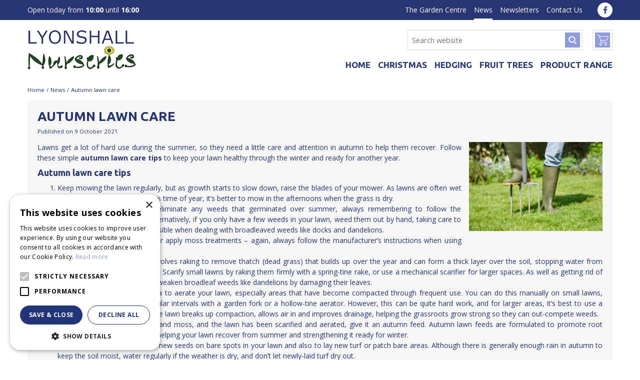

--- FILE ---
content_type: text/html; charset=utf-8
request_url: https://www.lyonshallnurseries.co.uk/news/1294/autumn-lawn-care
body_size: 22511
content:
<!DOCTYPE html>
<html lang="en"><head>
<meta charset="utf-8">
<meta name="viewport" content="width=device-width, initial-scale=1, maximum-scale=1, minimum-scale=1, shrink-to-fit=no">
<title>Autumn lawn care - Lyonshall Nurseries and Garden Centre | Herefordshire</title>
<meta name="keywords" content="Compost &amp; Peat free Growing Media, vegetable plants, garden trees, fruit trees,Feed &amp; fertilise, Lawn care, Pest Control, Weed Control, Disease control">
<meta name="description" content="Autumn lawn care - Lyonshall Nurseries, located in Lyonshall, is there for all your needs: compost &amp;amp; growing media, products to feed &amp;amp; fertilise your plants and lawn care.">
<meta property="og:description" content="Autumn lawn care - Lyonshall Nurseries, located in Lyonshall, is there for all your needs: compost &amp;amp; growing media, products to feed &amp;amp; fertilise your plants and lawn care.">
<meta property="og:type" content="article">
<meta property="og:title" content="Autumn lawn care">
<meta property="og:url" content="https://www.lyonshallnurseries.co.uk/news/1294/autumn-lawn-care">
<meta property="og:image" content="https://www.lyonshallnurseries.co.uk/files/images/news/autumn-lawn-care-1631536507-1631536564_og.jpg">
<meta property="og:locale" content="en_GB">
<meta property="og:site_name" content="lyonshallnurseries.co.uk">
<meta name="format-detection" content="telephone=no">
<link rel="alternate" type="application/rss+xml" href="https://www.lyonshallnurseries.co.uk/news/feed.xml">
<!-- Cookie script --> 
<script type="text/javascript" charset="UTF-8" src="//cdn.cookie-script.com/s/c079cf029d82df29372cfd97e81080ba.js"></script>
<!-- End Cookie script-->
<link href="/files/images/icons/favicon_fdd4a2d012.png" rel="icon" type="image/x-icon" />
<link href="https://www.lyonshallnurseries.co.uk/news/1294/autumn-lawn-care" rel="canonical" />
<link href="/files/images/icons/8b02722ba7/apple-touch-icon-precomposed.png" rel="apple-touch-icon" />
<link rel="preload" href="/font/fontawesome-webfont.woff2?v=4.7.0" as="font" crossorigin>
<link rel="dns-prefetch" href="https://www.google-analytics.com" crossorigin>
<link rel="dns-prefetch" href="https://stats.g.doubleclick.net" crossorigin>
<link rel="stylesheet" type="text/css" href="/website/default/css/style_production.82.css">



    <script async defer type="text/javascript" src="/css/flawless/core/production/js/flawless.js?v=2"></script>
  	    <script type="text/javascript">
  	var app = {"baseUrl":"","assetUrl":"","locale":"en_GB","language":"en"};
  	app.lang = app.lang || {};
	</script>
		<!-- Google Analytics -->
	<script type="text/javascript">
				(function(i,s,o,g,r,a,m){i['GoogleAnalyticsObject']=r;i[r]=i[r]||function(){
		(i[r].q=i[r].q||[]).push(arguments)},i[r].l=1*new Date();a=s.createElement(o),
		m=s.getElementsByTagName(o)[0];a.async=1;a.src=g;m.parentNode.insertBefore(a,m)
		})(window,document,'script','//www.google-analytics.com/analytics.js','ga');
        
				ga('create', 'UA-55463833-1', 'auto');
		ga('require', 'displayfeatures');
	  			ga('set', 'anonymizeIp', true);
						ga('send', 'pageview');

        (function() {
            var script = document.createElement('script');
            script.src = 'https://unpkg.com/web-vitals@2.1.4/dist/web-vitals.iife.js';
            script.onload = function() {
				function sendToGoogleAnalytics({name, delta, id}) {
					ga('send', 'event', {
						eventCategory: 'Web Vitals',
						eventAction: name,
						eventLabel: id,
						eventValue: Math.round(name === 'CLS' ? delta * 1000 : delta),
						nonInteraction: true,
						transport: 'beacon'
					});
				}

                webVitals.getCLS(sendToGoogleAnalytics);
                webVitals.getFID(sendToGoogleAnalytics);
                webVitals.getLCP(sendToGoogleAnalytics);
            }
            document.head.appendChild(script);
        }());

		    </script>
		</head>
<body class="col_equal responsive en_GB en news news-item">
<div id="body_content">
	<div id=skip-link><a href="#content" class="sr-only sr-only-focusable">Jump to content</a></div>
		<section id=container>
		<header class="layout_placeholder placeholder-header">
	<div class=in>
		<div id="layout_block_31" class="layout_block block_type_breadcrumbs">
	<div class=in itemscope itemtype="https://schema.org/BreadcrumbList">		<div class="breadcrumb" itemprop="itemListElement" itemscope itemtype="https://schema.org/ListItem">
		  		  <a itemprop="item"  href="/" class="home" title="Home"><span itemprop="name">Home</span><meta itemprop="position" content="1"></a>
		  <div class="separator">&gt;</div>		</div>
			<div class="breadcrumb" itemprop="itemListElement" itemscope itemtype="https://schema.org/ListItem">
		  		  <a itemprop="item"  href="/news" title="News"><span itemprop="name">News</span><meta itemprop="position" content="2"></a>
		  <div class="separator">&gt;</div>		</div>
			<div class="breadcrumb" itemprop="itemListElement" itemscope itemtype="https://schema.org/ListItem">
		  		  <a itemprop="item"  href="/news/1294/autumn-lawn-care" title="Autumn lawn care"><span itemprop="name">Autumn lawn care</span><meta itemprop="position" content="3"></a>
		  		</div>
	</div>
</div>	
	</div>
</header>	    <div class="column_wrapper disable_left disable_right column-1">
	    	<div class=in>
				<div class=main_column id=main_column>
					<div class="layout_placeholder placeholder-content_top">
	<div class="in">
		    <div id="layout_block_25" class="layout_block block_type_openinghours_today">
        <div class=wrap>
            <div class=in>
                <div class=block-content>
                    <span class="location_1"><span class="opened-text">Open today from <span class="open-hours">10:00</span> until <span class="close-hours">16:00</span></span></span>                </div>
            </div>
        </div>
    </div>
<nav id="layout_block_27" class="layout_block block_type_navigation menu_top submenu_horizontal">
<div class="in">
<ul>
  <li class="first" id="item_13"><span class=headlink>
    <a id="13" title="The Garden Centre" class="label " href="/garden-centre" target="_self"><span class=in>The Garden Centre</span></a>
             
             </span>
  </li>
  <li class="active" id="item_46"><span class=headlink>
    <a id="46" title="News" class="label " href="/news" target="_self"><span class=in>News</span></a>
             
             </span>
  </li>
  <li class="" id="item_20"><span class=headlink>
    <a id="20" title="Newsletters" class="label " href="https://www.lyonshallnurseries.co.uk/newsletters/subscribe/1" target="_self"><span class=in>Newsletters</span></a>
             
             </span>
  </li>
  <li class="last" id="item_43"><span class=headlink>
    <a id="43" title="Contact Us" class="label " href="/location/lyonshall-nurseries-and-garden-centre" target="_self"><span class=in>Contact Us</span></a>
             
             </span>
  </li>
</ul>
</div>
</nav>
<div id="layout_block_26" class="layout_block block_type_html header_social">
		<div class="wrap">
		<div class=in>
						<div class=block-content><ul>
	<li><a class="fa fa-facebook" href="https://en-gb.facebook.com/LyonshallNurseriesGardenCentre/" target="_blank">fa</a></li>
</ul></div>					</div>
	</div>
	</div>
<div id="layout_block_34" class="layout_block block_type_html header_menu">
		<div class="wrap">
		<div class=in>
						<div class=block-content><p><a class="fa fa-reorder" href="#">menu</a></p></div>					</div>
	</div>
	</div>
<div id="layout_block_28" class="layout_block block_type_logo">
	<div class=in>
		<a href="/" title="Lyonshall Nurseries webshop Lyonshall" class="logo">
			<img src="/website/default/images/logo.png" alt="Lyonshall Nurseries webshop Lyonshall"  loading="eager">
		</a>
	</div>
</div><div id="layout_block_38" class="layout_block block_type_webshop_shoppingcart"  title="Go to the shopping cart">
	<div class="wrap popup-cart-container">
		<div class=in>
						<div class="block-title title"><h2><a href="/cart">Shopping cart</a></h2></div>
						<div class=block-content>
                								<a href="/cart" class="cartLink">
					<span class="info no_items">
						No items in shopping cart					</span>
				</a>
								<div class="cart-links no_items">
					<div class="pay-link"><a href="/cart" title="View cart">View cart</a></div>
				</div>
							</div>
					</div>
	</div>
</div>
<div id="layout_block_30" class="layout_block block_type_search_box_2">
	<div class=wrap>
		<div class=in>
			<div class=block-content>
				<form name="search2" class=form action="/search">
					<input type=hidden id=search_id name="search_id" value="30">
					<div class="grid-10-12">
						<input type=text name=q id=search-input placeholder="Search website">
					</div>
					<div class="grid-2-12">
						<input type=submit name=search-submit id=search-submit value="Search">
					</div>
				</form>
			</div>
		</div>
	</div>
</div>
<nav id="layout_block_29" class="layout_block block_type_navigation menu_main submenu_horizontal">
<div class="in">
<ul>
  <li class="first" id="item_1"><span class=headlink>
    <a id="1" title="Home" class="label " href="/" target="_self"><span class=in>Home</span></a>
             
             </span>
  </li>
  <li class="" id="item_37"><span class=headlink>
    <a id="37" title="Christmas" class="label " href="https://www.lyonshallnurseries.co.uk/product-range/143/christmas" target="_self"><span class=in>Christmas</span></a>
             
             </span>
  </li>
  <li class="" id="item_38"><span class=headlink>
    <a id="38" title="In stock now!" class="label " href="https://www.lyonshallnurseries.co.uk/product-range/178/bare-root-hedging-plants" target="_self"><span class=in>Hedging</span></a>
             
             </span>
  </li>
  <li class="has_submenu" id="item_42"><span class=headlink>
    <a id="42" title="Fruit Trees" class="label " href="/product-range/32/fruit-trees-bushes" target="_self"><span class=in>Fruit Trees</span></a>
             <span class="submenu_button"></span>
             </span>
    <div class="sub submenu"><ul>
      <li class="first"><span class=headlink>
        <a title="Apple varieties &amp; descriptions" class="label " href="/product-range/179/apple-varieties-descriptions"><span class=in>Apple varieties &amp; descriptions</span></a>
		             </span>
      </li>
      <li><span class=headlink>
        <a title="Pear varieties &amp; descriptions" class="label " href="/product-range/183/pear-varieties-descriptions"><span class=in>Pear varieties &amp; descriptions</span></a>
		             </span>
      </li>
      <li><span class=headlink>
        <a title="Cherry varieties &amp; descriptions" class="label " href="/product-range/180/cherry-varieties-descriptions"><span class=in>Cherry varieties &amp; descriptions</span></a>
		             </span>
      </li>
      <li><span class=headlink>
        <a title="Plums &amp; Gage" class="label " href="/product-range/190/plums-gage"><span class=in>Plums &amp; Gage</span></a>
		             </span>
      </li>
      <li><span class=headlink>
        <a title="Soft Fruit &amp; bushes" class="label " href="/product-range/174/soft-fruit-bushes"><span class=in>Soft Fruit &amp; bushes</span></a>
		             </span>
      </li>
      <li><span class=headlink>
        <a title="Fruits &amp; Nuts" class="label " href="/product-range/187/fruits-nuts"><span class=in>Fruits &amp; Nuts</span></a>
		             </span>
      </li>
      <li><span class=headlink>
        <a title="Container fruit" class="label " href="/product-range/33/container-fruit"><span class=in>Container fruit</span></a>
		             </span>
      </li>
      <li><span class=headlink>
        <a title="Rootstocks made simple" class="label " href="/product-range/34/rootstocks-made-simple"><span class=in>Rootstocks made simple</span></a>
		             </span>
      </li>
      <li class="last"><span class=headlink>
        <a title="Fruit trees for small spaces" class="label " href="/product-range/35/fruit-trees-for-small-spaces"><span class=in>Fruit trees for small spaces</span></a>
		             </span>
      </li>
    </ul></div>
  </li>
  <li class="last has_submenu" id="item_4"><span class=headlink>
    <a id="4" title="Product range" class="label " href="/product-range" target="_self"><span class=in>Product range</span></a>
             <span class="submenu_button"></span>
             </span>
    <div class="sub submenu"><ul>
      <li class="first"><span class=headlink>
        <a title="Christmas" class="label " href="/product-range/143/christmas"><span class=in>Christmas</span></a>
		             </span>
      </li>
      <li><span class=headlink>
        <a title="Fruit Trees &amp; bushes" class="label " href="/product-range/32/fruit-trees-bushes"><span class=in>Fruit Trees &amp; bushes</span></a>
		             </span>
      </li>
      <li><span class=headlink>
        <a title="Bare root Hedging Plants" class="label " href="/product-range/178/bare-root-hedging-plants"><span class=in>Bare root Hedging Plants</span></a>
		             </span>
      </li>
      <li><span class=headlink>
        <a title="Wild Bird care" class="label " href="/product-range/169/wild-bird-care"><span class=in>Wild Bird care</span></a>
		             </span>
      </li>
      <li><span class=headlink>
        <a title="Vegetables" class="label " href="/product-range/141/vegetables"><span class=in>Vegetables</span></a>
		             </span>
      </li>
      <li><span class=headlink>
        <a title="Compost &amp; Growing media" class="label " href="/product-range/18/compost-growing-media"><span class=in>Compost &amp; Growing media</span></a>
		             </span>
      </li>
      <li><span class=headlink>
        <a title="Seasonal &amp; Bedding" class="label " href="/product-range/152/seasonal-bedding"><span class=in>Seasonal &amp; Bedding</span></a>
		             </span>
      </li>
      <li><span class=headlink>
        <a title="Garden furniture" class="label " href="/product-range/36/garden-furniture"><span class=in>Garden furniture</span></a>
		             </span>
      </li>
      <li><span class=headlink>
        <a title="Houseplants" class="label " href="/product-range/58/houseplants"><span class=in>Houseplants</span></a>
		             </span>
      </li>
      <li><span class=headlink>
        <a title="Trees and shrubs" class="label " href="/product-range/97/trees-and-shrubs"><span class=in>Trees and shrubs</span></a>
		             </span>
      </li>
      <li><span class=headlink>
        <a title="Roses" class="label " href="/product-range/136/roses"><span class=in>Roses</span></a>
		             </span>
      </li>
      <li><span class=headlink>
        <a title="Gifts" class="label " href="/product-range/42/gifts"><span class=in>Gifts</span></a>
		             </span>
      </li>
      <li><span class=headlink>
        <a title="Herbs" class="label " href="/product-range/115/herbs"><span class=in>Herbs</span></a>
		             </span>
      </li>
      <li><span class=headlink>
        <a title="Perennials" class="label " href="/product-range/126/perennials"><span class=in>Perennials</span></a>
		             </span>
      </li>
      <li><span class=headlink>
        <a title="Containers" class="label " href="/product-range/23/containers"><span class=in>Containers</span></a>
		             </span>
      </li>
      <li><span class=headlink>
        <a title="Climbers" class="label " href="/product-range/108/climbers"><span class=in>Climbers</span></a>
		             </span>
      </li>
      <li><span class=headlink>
        <a title="Annuals" class="label " href="/product-range/1/annuals"><span class=in>Annuals</span></a>
		             </span>
      </li>
      <li><span class=headlink>
        <a title="Container plants" class="label " href="/product-range/113/container-plants"><span class=in>Container plants</span></a>
		             </span>
      </li>
      <li><span class=headlink>
        <a title="Seeds" class="label " href="/product-range/93/seeds"><span class=in>Seeds</span></a>
		             </span>
      </li>
      <li><span class=headlink>
        <a title="Bulbs" class="label " href="/product-range/7/bulbs"><span class=in>Bulbs</span></a>
		             </span>
      </li>
      <li><span class=headlink>
        <a title="Hand tools" class="label " href="/product-range/46/hand-tools"><span class=in>Hand tools</span></a>
		             </span>
      </li>
      <li><span class=headlink>
        <a title="Garden pests" class="label " href="/product-range/71/garden-pests"><span class=in>Garden pests</span></a>
		             </span>
      </li>
      <li><span class=headlink>
        <a title="Pet supplies" class="label " href="/product-range/77/pet-supplies"><span class=in>Pet supplies</span></a>
		             </span>
      </li>
      <li><span class=headlink>
        <a title="Protection" class="label " href="/product-range/87/protection"><span class=in>Protection</span></a>
		             </span>
      </li>
      <li class="last"><span class=headlink>
        <a title="Watering" class="label " href="/product-range/102/watering"><span class=in>Watering</span></a>
		             </span>
      </li>
    </ul></div>
  </li>
</ul>
</div>
</nav>
	</div>
</div>					<section id=content tabindex="-1">
						<div class=in>
																					<article class=news-details itemscope itemtype="https://schema.org/NewsArticle">
	<div class=news-title><h1 itemprop="headline" title="Autumn lawn care">Autumn lawn care</h1></div>
	<time itemprop="datePublished" datetime="2021-10-09T00:00:00+02:00" class=news-date><span class="news-publish-text">Published on </span><span class="news-publish-date">9 October 2021</span></time>
		<div class=news-text itemprop="articleBody">
		<figure itemprop="image" itemscope itemtype="https://schema.org/ImageObject">
                <a class="fancybox" href="/files/images/news/autumn-lawn-care-1631536507-1631536564_n.jpg" title="Autumn lawn care">
                    <img itemprop="contentUrl" src="/files/images/news/autumn-lawn-care-1631536507-1631536564_s.jpg" alt="Autumn lawn care" />
                </a>
            </figure><p>Lawns get a lot of hard use during the summer, so they need a little care and attention in autumn to help them recover. Follow these simple <strong>autumn lawn care tips</strong> to keep your lawn healthy through the winter and ready for another year.</p>
<h2>Autumn lawn care tips</h2>
<ol>
<li>
<p>Keep mowing the lawn regularly, but as growth starts to slow down, raise the blades of your mower. As lawns are often wet with dew in the mornings at this time of year, it’s better to mow in the afternoons when the grass is dry.</p>
</li>
<li>
<p>Apply a lawn weed killer to eliminate any weeds that germinated over summer, always remembering to follow the manufacturer’s instructions. Alternatively, if you only have a few weeds in your lawn, weed them out by hand, taking care to get as much of the root as possible when dealing with broadleaved weeds like docks and dandelions.</p>
</li>
<li>
<p>Tackle moss by raking it out, or apply moss treatments – again, always follow the manufacturer’s instructions when using moss killer.</p>
</li>
<li>
<p>Scarify your lawn. Scarifying involves raking to remove thatch (dead grass) that builds up over the year and can form a thick layer over the soil, stopping water from reaching the roots of the grass. Scarify small lawns by raking them firmly with a spring-tine rake, or use a mechanical scarifier for larger spaces. As well as getting rid of thatch and moss, this helps to weaken broadleaf weeds like dandelions by damaging their leaves.&nbsp;</p>
</li>
<li>
<p>After scarifying, it’s a good idea to aerate your lawn, especially areas that have become compacted through frequent use. You can do this manually on small lawns, spiking holes in the soil at regular intervals with a garden fork or a hollow-tine aerator. However, this can be quite hard work, and for larger areas, it’s best to use a mechanical aerator. Aerating the lawn breaks up compaction, allows air in and improves drainage, helping the grassroots grow strong so they can out-compete weeds.</p>
</li>
<li>
<p>Once you’ve dealt with weeds and moss, and the lawn has been scarified and aerated, give it an autumn feed. Autumn lawn feeds are formulated to promote root growth and ‘harden’ the grass, helping your lawn recover from summer and strengthening it ready for winter.</p>
</li>
<li>
<p>Autumn is a good time to sow new seeds on bare spots in your lawn and also to lay new turf or patch bare areas. Although there is generally enough rain in autumn to keep the soil moist, water regularly if the weather is dry, and don’t let newly-laid turf dry out.</p>
</li>
<li>
<p>Finally, as the autumn leaves start to fall, rake them off the lawn so that the sunlight can reach the grass and cut back any plants that are spilling over onto the lawn.&nbsp;</p>
</li>
</ol>
<p>We have everything you need in the centre to get your lawn into great shape this autumn, so visit us soon!&nbsp;</p>
	</div>
		<meta itemprop="author" content="lyonshallnurseries.co.uk" />
	</article>


<div id=extra-news-items class=" dont-show-date dont-show-text">
	<div class=in>
		<div id=extra-news-items-title><h3>You might also be interested in:</h3></div>
				<div id=extra-news-items-content class=flex-items>
							<div class=extra-news-item>
					<div class=wrap>
						<div class=in>
															<div class=news-image>
									<figure>
                                            <a href="/news/1523/what-to-do-with-your-real-christmas-tree-after-christmas" title="What to do with your real Christmas tree after Christmas?">
                                                <img src="/files/images/news/what-to-do-with-your-real-christmas-tree-after-christmas-1000x666-692d7a700259c_s.jpg" alt="What to do with your real Christmas tree after Christmas?" width="1000" height="666" />
                                            </a>
                                        </figure>								</div>
								<div class=news-content>
														<div class=news-title><h2><a href="/news/1523/what-to-do-with-your-real-christmas-tree-after-christmas" title="What to do with your real Christmas tree after Christmas?">What to do with your real Christmas tree after Christmas?</a></h2></div>
														<div class=news-text>
															</div>
																					</div>
													</div>
					</div>
				</div>
							<div class=extra-news-item>
					<div class=wrap>
						<div class=in>
															<div class=news-image>
									<figure>
                                            <a href="/news/1516/a-guide-to-planting-trees-in-winter" title="A guide to planting trees in winter">
                                                <img src="/files/images/news/a-guide-to-planting-trees-in-winter-1000x666-692d7a3c0c56d_s.jpg" alt="A guide to planting trees in winter" width="1000" height="666" />
                                            </a>
                                        </figure>								</div>
								<div class=news-content>
														<div class=news-title><h2><a href="/news/1516/a-guide-to-planting-trees-in-winter" title="A guide to planting trees in winter">A guide to planting trees in winter</a></h2></div>
														<div class=news-text>
															</div>
																					</div>
													</div>
					</div>
				</div>
							<div class=extra-news-item>
					<div class=wrap>
						<div class=in>
															<div class=news-image>
									<figure>
                                            <a href="/news/1520/top-15-gardening-tips-for-january" title="Top 15 gardening tips for January">
                                                <img src="/files/images/news/top-15-gardening-tips-for-january-1000x666-692d7a3cc9d59_s.jpg" alt="Top 15 gardening tips for January" width="1000" height="666" />
                                            </a>
                                        </figure>								</div>
								<div class=news-content>
														<div class=news-title><h2><a href="/news/1520/top-15-gardening-tips-for-january" title="Top 15 gardening tips for January">Top 15 gardening tips for January</a></h2></div>
														<div class=news-text>
															</div>
																					</div>
													</div>
					</div>
				</div>
					</div>
	</div>
</div>
<script type="text/javascript">
var firstRun = true;

function setConformingHeight(el, newHeight) {
	// set the height to something new, but remember the original height in case things change
	el.data("originalHeight", (el.data("originalHeight") == undefined) ? (el.outerHeight()) : (el.data("originalHeight")));
	el.attr('style', ((el.data("originalStyle") != undefined) ? (el.data("originalStyle")) : '') + 'height: ' + newHeight + 'px !important;');
}

function getOriginalHeight(el) {
	// if the height has changed, send the originalHeight
	return (el.data("originalHeight") == undefined) ? (el.outerHeight()) : (el.data("originalHeight"));
}

function saveOriginalStyles(elements) {
	elements.each(function() {
		var $this = $(this)
		$this.data("originalStyle", (($this.attr('style') != undefined) ? ($this.attr('style')) : ''));
	});
}

function columnConformBlock(container, items) {
	var currentTallest = 0,
		currentRowStart = 0,
		rowDivs = [];

	var elements = $(container).find(items);

	if (firstRun) {
		saveOriginalStyles(elements);
		firstRun = false;
	}

	// first remove originalHeight data and reset height
	elements.removeData('originalHeight').attr('style', 'height: auto !important;');

	// find the tallest DIV in the row, and set the heights of all of the DIVs to match it.
	elements.each(function() {
		var $this = $(this);
		if(currentRowStart != $this.position().top) {
			// we just came to a new row.  Set all the heights on the completed row
			for(currentDiv = 0 ; currentDiv < rowDivs.length ; currentDiv++)
				setConformingHeight(rowDivs[currentDiv], currentTallest);

			// set the variables for the new row
			rowDivs = []; // empty the array
			currentRowStart = $this.position().top;
			currentTallest = getOriginalHeight($this);
			rowDivs.push($this);
		} else {
			// another div on the current row.  Add it to the list and check if it's taller
			rowDivs.push($this);
			currentTallest = (currentTallest < getOriginalHeight($this)) ? (getOriginalHeight($this)) : (currentTallest);
		}
		// do the last row
		for(currentDiv = 0 ; currentDiv < rowDivs.length ; currentDiv++)
			setConformingHeight(rowDivs[currentDiv], currentTallest);
	});
}
</script>
    				
													</div>
					</section>
									</div>
							</div>
	    </div>
	    <footer class="layout_placeholder placeholder-footer">
	<div class="in">
		<div id="layout_block_7" class="layout_block block_type_html">
		<div class="wrap">
		<div class=in>
						<div class=block-title><h3 title="We are located at:">We are located at:</h3></div><div class=block-content><p><a href="https://www.lyonshallnurseries.co.uk/location/lyonshall-nurseries-and-garden-centre" title="Lyonshall Nurseries">Lyonshall</a><br />
Kington<br />
Herefordshire<br />
HR5 3LN<br />
<br />
01544 340 214<br />
<a href="mailto:info@lyonshallnurseries.co.uk">info@lyonshallnurseries.co.uk</a></p></div>					</div>
	</div>
	</div>
		<div id="layout_block_12" class="layout_block block_type_openinghours">
			<div class=wrap>
				<div class=in>
					<div class=block-title><h2 title="Opening hours">Opening hours</h2></div>
					<div class=block-content>
						<ul class=openinghours>
														<li>
								<div class="odd day">Monday</div>
								<div class="odd time">
								09:00 - 17:00								</div>
							</li>
														<li>
								<div class="even day">Tuesday</div>
								<div class="even time">
								09:00 - 17:00								</div>
							</li>
														<li>
								<div class="odd day">Wednesday</div>
								<div class="odd time">
								09:00 - 17:00								</div>
							</li>
														<li>
								<div class="even day">Thursday</div>
								<div class="even time">
								09:00 - 17:00								</div>
							</li>
														<li>
								<div class="odd day">Friday</div>
								<div class="odd time">
								09:00 - 17:00								</div>
							</li>
														<li>
								<div class="even day">Saturday</div>
								<div class="even time">
								09:00 - 17:00								</div>
							</li>
														<li>
								<div class="odd day">Sunday</div>
								<div class="odd time">
								10:00 - 16:00								</div>
							</li>
													</ul>
						<p class="extra_text">We are closed Christmas, Boxing &amp; New Year's Day</p>					</div>
				</div>
			</div>
		</div>
		<div id="layout_block_22" class="layout_block block_type_html">
		<div class="wrap">
		<div class=in>
						<div class=block-title><h3 title="Write a review">Write a review</h3></div><div class=block-content><p><iframe allowtransparency="yes" frameborder="0" scrolling="no" src="//www.gardencentreguide.co.uk/badge/frame?gardencentre_id=18217&amp;v=3&amp;totalwidth=210&amp;bgcolor=f6f6f6&amp;bordercolor=f6f6f6&amp;textcolor=b9b9b9&amp;highlightscolor=ffffff&amp;titlecolor=273575&amp;linkcolor=273575&amp;btnbgcolor=273575&amp;starbgcolor=273575&amp;starsize=32" style="width:210px;height:150px;border:0"></iframe></p></div>					</div>
	</div>
	</div>
<div id="layout_block_33" class="layout_block block_type_subscribeform width-33">
	<div class=wrap>
		<div class=in>
			<div class=block-title><h2 title="Sign-up to our newsletter">Sign-up to our newsletter</h2></div>			
			<div id="newsletter-form-wrapper-1" class="block-content">
			
<div class="formbuilder subscribeFormBuilder">
	<div class="wrap">
		<div class="in">
			<div class="form_text text_above_form"><p>Welcome to our registration page. Enter your details here and click the submit button and you will&nbsp;soon be joining many of our other garden centre visitors who regularly enjoy the benefit of receiving&nbsp;the latest amazing deals on offer, directly to their e-mail.&nbsp;<br />
<br />
We will send our exclusive e-mail vouchers to you normally every two weeks, so keep an eye out and&nbsp;remember to check your e-mails on a regular basis&nbsp;otherwise, you&#39;ll be missing out on the chance to&nbsp;save money on some of your favourite garden centre products. You will also receive information&nbsp;about events and news related to the garden centre.<br />
<br />
Just to be sure, we won&rsquo;t sell your e-mail address to anyone else, do comply to the Data Protection&nbsp;Act and will store your e-mail address in a secured database.<br />
<br />
Signing up means you accept our <a href="https://www.lyonshallnurseries.co.uk/terms-privacy-notice/">terms &amp; privacy notice</a>.</p>

<p>You can expect the newsletter once a week. We store your data securely according to our&nbsp;<a href="https://www.lyonshallnurseries.co.uk/privacy-policy">privacy policy.</a></p></div>		
			<form class="form insideLabel" action="/newsletters/subscribe/1" method="post" enctype="application/x-www-form-urlencoded" accept-charset="UTF-8">
				<div class="grid-12-12 field field_type_EmailAddress">
		<fieldset class="fieldSizeBig">
	
<input type="email"  name="email" id="form_field_2" value="" data-field-type="EmailAddress" placeholder="Email address" /><div id="form_field_2_suggestion" class="email_suggestion" style="display:none">Did you mean <a class="suggestion" href="javascript:;"></a>?</div>	</fieldset>
</div>


<div class="grid-12-12 field field_type_FirstName">
		<fieldset class="fieldSizeMedium">
	
<input type="text"  name="firstname" id="form_field_5" value="" data-field-type="FirstName" placeholder="First name" />	</fieldset>
</div>
<div class="grid-12-12 field field_type_LastName">
		<fieldset class="fieldSizeMedium">
	
<input type="text"  name="lastname" id="form_field_6" value="" data-field-type="LastName" placeholder="Last name" />	</fieldset>
</div>

<input type="hidden" name="subscribe_form_submitted_1" value="" data-field-type="hidden" id="subscribe_form_submitted_1" />
<div class="grid-12-12 required_info_field">
	Fields marked with <em class="form-req">*</em> are required.</div>
<div class="grid-12-12 field_type_button">
	
<input type="submit" name="submit_subscribe_form_1" id="submit_subscribe_form_1" value="Submit" data-field-type="button" class="submit gtm-newsletter-submit protected-by-recaptcha" onclick="" /></div>
<div class="grid-12-12 ">
	<div class="g-recaptcha" id="g-recaptcha-1"></div></div>
			</form>
		</div>
	</div>
</div>			</div>
		</div>
	</div>
</div>
	<div id="layout_block_35" class="layout_block block_type_seofooter">
	<ul class="footer columns1">
    <li>
        <span class="empty"></span>
        <ul>
            <li>
                <a title="Bedding plants Leominster" href="/bedding-plants-leominster" target="_self">Bedding plants Leominster</a>
            </li>
            <li>
                <a title="Garden Centre Hereford" href="/garden-centre-herefordshire" target="_self">Garden Centre Hereford</a>
            </li>
            <li>
                <a title="Nursery Kington" href="/nursery-kington" target="_self">Nursery Kington</a>
            </li>
            <li>
                <a title="Nursery Lyonshall" href="/nursery-lyonshall" target="_self">Nursery Lyonshall</a>
            </li>
            <li>
                <a title="Perennials Herefordshire" href="/perennials-herefordshire" target="_self">Perennials Herefordshire</a>
            </li>
            <li>
                <a title="Plants Lyonshall" href="/plants-lyonshall" target="_self">Plants Lyonshall</a>
            </li>
            <li>
                <a title="Trees Worcester" href="/trees-worcester" target="_self">Trees Worcester</a>
            </li>
            <li>
                <a title="Winter Garden Hereford" href="/winter-garden-hereford" target="_self">Winter Garden Hereford</a>
            </li>
            <li>
                <a title="Nursery Rhayader" href="/nursery-kington" target="_self">Nursery Rhayader</a>
            </li>
        </ul>
    </li>
</ul>	</div>
	<div id="layout_block_10" class="layout_block block_type_html footer_copy">
		<div class="wrap">
		<div class=in>
						<div class=block-content><ul>
	<li>&copy; Lyonshall Nurseries and Garden Centre</li>
	<li><a href="http://www.gardenconnect.com" rel="noopener noreferrer" target="_blank">Garden Connect</a></li>
	<li><a href="https://www.gardencentreguide.co.uk/" rel="noopener noreferrer" target="_blank">Garden Centre Guide</a></li>
	<li><a href="https://www.lyonshallnurseries.co.uk/privacy-policy">Privacy policy</a></li>
</ul></div>					</div>
	</div>
	</div>
	
	</div>
</footer>	</section>
</div>
<style>#fancybox-bg-ne,#fancybox-bg-nw,#fancybox-bg-se,#fancybox-bg-sw,#fancybox-left-ico,#fancybox-loading div,#fancybox-right-ico{background-image:url(/js/production/libs/fancybox/fancybox.png)}#fancybox-hide-sel-frame,#fancybox-loading div,#fancybox-overlay,#fancybox-wrap{top:0;left:0;position:absolute}#fancybox-loading{position:fixed;top:50%;left:50%;width:40px;height:40px;margin-top:-20px;margin-left:-20px;cursor:pointer;overflow:hidden;z-index:1104;display:none;-webkit-box-sizing:content-box;-moz-box-sizing:content-box;-ms-box-sizing:content-box;-o-box-sizing:content-box;box-sizing:content-box}#fancybox-loading div{width:40px;height:480px;-webkit-box-sizing:content-box;-moz-box-sizing:content-box;-ms-box-sizing:content-box;-o-box-sizing:content-box;box-sizing:content-box}#fancybox-overlay,#fancybox-tmp{box-sizing:content-box;display:none}#fancybox-overlay{width:100%;z-index:1100;-webkit-box-sizing:content-box;-moz-box-sizing:content-box;-ms-box-sizing:content-box;-o-box-sizing:content-box}#fancybox-tmp{padding:0;margin:0;border:0;overflow:auto;-webkit-box-sizing:content-box;-moz-box-sizing:content-box;-ms-box-sizing:content-box;-o-box-sizing:content-box}#fancybox-wrap{padding:20px;z-index:1101;outline:0;display:none;-webkit-box-sizing:content-box;-moz-box-sizing:content-box;-ms-box-sizing:content-box;-o-box-sizing:content-box;box-sizing:content-box;}#fancybox-outer{position:relative;width:100%;height:100%;background:#fff;-webkit-box-sizing:content-box;-moz-box-sizing:content-box;-ms-box-sizing:content-box;-o-box-sizing:content-box;box-sizing:content-box}#fancybox-content{width:0;height:0;padding:0;outline:0;position:relative;overflow:hidden;z-index:1102;border:solid #fff;-webkit-box-sizing:content-box;-moz-box-sizing:content-box;-ms-box-sizing:content-box;-o-box-sizing:content-box;box-sizing:content-box}#fancybox-hide-sel-frame{width:100%;height:100%;background:0 0;z-index:1101;-webkit-box-sizing:content-box;-moz-box-sizing:content-box;-ms-box-sizing:content-box;-o-box-sizing:content-box;box-sizing:content-box}#fancybox-close{position:absolute;top:-15px;right:-15px;width:30px;height:30px;background:url(/js/production/libs/fancybox/fancybox.png) -40px 0;cursor:pointer;z-index:1103;display:none;-webkit-box-sizing:content-box;-moz-box-sizing:content-box;-ms-box-sizing:content-box;-o-box-sizing:content-box;box-sizing:content-box}#fancybox-error{color:#444;font:400 12px/20px Arial;padding:14px;margin:0;-webkit-box-sizing:content-box;-moz-box-sizing:content-box;-ms-box-sizing:content-box;-o-box-sizing:content-box;box-sizing:content-box}#fancybox-frame,#fancybox-img{width:100%;border:none;box-sizing:content-box;height:100%}#fancybox-img{padding:0;margin:0;outline:0;line-height:0;vertical-align:top;-webkit-box-sizing:content-box;-moz-box-sizing:content-box;-ms-box-sizing:content-box;-o-box-sizing:content-box}#fancybox-frame{display:block;-webkit-box-sizing:content-box;-moz-box-sizing:content-box;-ms-box-sizing:content-box;-o-box-sizing:content-box}#fancybox-left,#fancybox-right{position:absolute;bottom:0;height:100%;width:35%;cursor:pointer;outline:0;background:url(/js/production/libs/fancybox/blank.gif);z-index:1102;display:none;-webkit-box-sizing:content-box;-moz-box-sizing:content-box;-ms-box-sizing:content-box;-o-box-sizing:content-box;box-sizing:content-box}#fancybox-left{left:0}#fancybox-right{right:0}#fancybox-left-ico,#fancybox-right-ico{position:absolute;top:50%;left:-9999px;width:30px;height:30px;margin-top:-15px;cursor:pointer;z-index:1102;display:block;-webkit-box-sizing:content-box;-moz-box-sizing:content-box;-ms-box-sizing:content-box;-o-box-sizing:content-box;box-sizing:content-box}#fancybox-left-ico{left:20px;background-position:-40px -30px}#fancybox-right-ico{left:auto;right:20px;background-position:-40px -60px}@media (min-width:992px){#fancybox-left-ico,#fancybox-right-ico{left:-9999px}}#fancybox-left:hover,#fancybox-right:hover{visibility:visible}#fancybox-left:hover span{left:20px}#fancybox-right:hover span{left:auto;right:20px}.fancybox-bg{position:absolute;padding:0;margin:0;border:0;width:20px;height:20px;z-index:1001;-webkit-box-sizing:content-box;-moz-box-sizing:content-box;-ms-box-sizing:content-box;-o-box-sizing:content-box;box-sizing:content-box}#fancybox-bg-n,#fancybox-bg-s{left:0;width:100%;background-image:url(/js/production/libs/fancybox/fancybox-x.png)}#fancybox-bg-e,#fancybox-bg-w{top:0;height:100%;background-image:url(/js/production/libs/fancybox/fancybox-y.png)}#fancybox-bg-n,#fancybox-bg-ne{box-sizing:content-box;top:-20px}#fancybox-bg-n{-webkit-box-sizing:content-box;-moz-box-sizing:content-box;-ms-box-sizing:content-box;-o-box-sizing:content-box}#fancybox-bg-ne{right:-20px;background-position:-40px -162px;-webkit-box-sizing:content-box;-moz-box-sizing:content-box;-ms-box-sizing:content-box;-o-box-sizing:content-box}#fancybox-bg-e,#fancybox-bg-se{right:-20px;box-sizing:content-box}#fancybox-bg-e{background-position:-20px 0;-webkit-box-sizing:content-box;-moz-box-sizing:content-box;-ms-box-sizing:content-box;-o-box-sizing:content-box}#fancybox-bg-se{bottom:-20px;background-position:-40px -182px;-webkit-box-sizing:content-box;-moz-box-sizing:content-box;-ms-box-sizing:content-box;-o-box-sizing:content-box}#fancybox-bg-s,#fancybox-bg-sw{bottom:-20px;box-sizing:content-box}#fancybox-bg-s{background-position:0 -20px;-webkit-box-sizing:content-box;-moz-box-sizing:content-box;-ms-box-sizing:content-box;-o-box-sizing:content-box}#fancybox-bg-sw{left:-20px;background-position:-40px -142px;-webkit-box-sizing:content-box;-moz-box-sizing:content-box;-ms-box-sizing:content-box;-o-box-sizing:content-box}#fancybox-bg-nw,#fancybox-bg-w{left:-20px;box-sizing:content-box}#fancybox-bg-w{-webkit-box-sizing:content-box;-moz-box-sizing:content-box;-ms-box-sizing:content-box;-o-box-sizing:content-box}#fancybox-bg-nw{top:-20px;background-position:-40px -122px;-webkit-box-sizing:content-box;-moz-box-sizing:content-box;-ms-box-sizing:content-box;-o-box-sizing:content-box}#fancybox-title{font-family:Helvetica;font-size:12px;z-index:1102;-webkit-box-sizing:content-box;-moz-box-sizing:content-box;-ms-box-sizing:content-box;-o-box-sizing:content-box;box-sizing:content-box}.fancybox-title-inside{padding-bottom:10px;text-align:center;color:#333;background:#fff;position:relative;-webkit-box-sizing:content-box;-moz-box-sizing:content-box;-ms-box-sizing:content-box;-o-box-sizing:content-box;box-sizing:content-box}.fancybox-title-outside{padding-top:10px;color:#fff;-webkit-box-sizing:content-box;-moz-box-sizing:content-box;-ms-box-sizing:content-box;-o-box-sizing:content-box;box-sizing:content-box}.fancybox-title-over{position:absolute;bottom:0;left:0;color:#FFF;text-align:left;-webkit-box-sizing:content-box;-moz-box-sizing:content-box;-ms-box-sizing:content-box;-o-box-sizing:content-box;box-sizing:content-box}#fancybox-title-over{padding:10px;background-image:url(/js/production/libs/fancybox/fancy_title_over.png);display:block;-webkit-box-sizing:content-box;-moz-box-sizing:content-box;-ms-box-sizing:content-box;-o-box-sizing:content-box;box-sizing:content-box}.fancybox-title-float{position:absolute;left:0;bottom:-20px;height:32px;-webkit-box-sizing:content-box;-moz-box-sizing:content-box;-ms-box-sizing:content-box;-o-box-sizing:content-box;box-sizing:content-box}#fancybox-title-float-wrap{border:none;border-collapse:collapse;width:auto;-webkit-box-sizing:content-box;-moz-box-sizing:content-box;-ms-box-sizing:content-box;-o-box-sizing:content-box;box-sizing:content-box}#fancybox-title-float-wrap td{border:none;white-space:nowrap;-webkit-box-sizing:content-box;-moz-box-sizing:content-box;-ms-box-sizing:content-box;-o-box-sizing:content-box;box-sizing:content-box}#fancybox-title-float-left{padding:0 0 0 15px;background:url(/js/production/libs/fancybox/fancybox.png) -40px -90px no-repeat;-webkit-box-sizing:content-box;-moz-box-sizing:content-box;-ms-box-sizing:content-box;-o-box-sizing:content-box;box-sizing:content-box}#fancybox-title-float-main{color:#FFF;line-height:29px;font-weight:700;padding:0 0 3px;background:url(/js/production/libs/fancybox/fancybox-x.png) 0 -40px;-webkit-box-sizing:content-box;-moz-box-sizing:content-box;-ms-box-sizing:content-box;-o-box-sizing:content-box;box-sizing:content-box}#fancybox-title-float-right{padding:0 0 0 15px;background:url(/js/production/libs/fancybox/fancybox.png) -55px -90px no-repeat;-webkit-box-sizing:content-box;-moz-box-sizing:content-box;-ms-box-sizing:content-box;-o-box-sizing:content-box;box-sizing:content-box}.fancybox-ie .fancybox-bg{background:0 0!important}
/*! jQuery UI - v1.14.1 - 2024-10-30
* https://jqueryui.com
* Includes: core.css, accordion.css, autocomplete.css, menu.css, button.css, controlgroup.css, checkboxradio.css, datepicker.css, dialog.css, draggable.css, resizable.css, progressbar.css, selectable.css, selectmenu.css, slider.css, sortable.css, spinner.css, tabs.css, tooltip.css, theme.css
* To view and modify this theme, visit https://jqueryui.com/themeroller/?bgColorDefault=%23f6f6f6&borderColorDefault=%23c5c5c5&fcDefault=%23454545&bgColorHover=%23ededed&borderColorHover=%23cccccc&fcHover=%232b2b2b&bgColorActive=%23007fff&borderColorActive=%23003eff&fcActive=%23ffffff&bgColorHeader=%23e9e9e9&borderColorHeader=%23dddddd&fcHeader=%23333333&bgColorContent=%23ffffff&borderColorContent=%23dddddd&fcContent=%23333333&bgColorHighlight=%23fffa90&borderColorHighlight=%23dad55e&fcHighlight=%23777620&bgColorError=%23fddfdf&borderColorError=%23f1a899&fcError=%235f3f3f&bgColorOverlay=%23aaaaaa&opacityOverlay=.3&bgColorShadow=%23666666&opacityShadow=.3&offsetTopShadow=0px&offsetLeftShadow=0px&thicknessShadow=5px&cornerRadiusShadow=8px&fsDefault=1em&ffDefault=Arial%2CHelvetica%2Csans-serif&fwDefault=normal&cornerRadius=3px&bgTextureDefault=flat&bgTextureHover=flat&bgTextureActive=flat&bgTextureHeader=flat&bgTextureContent=flat&bgTextureHighlight=flat&bgTextureError=flat&bgTextureOverlay=flat&bgTextureShadow=flat&bgImgOpacityDefault=75&bgImgOpacityHover=75&bgImgOpacityActive=65&bgImgOpacityHeader=75&bgImgOpacityContent=75&bgImgOpacityHighlight=55&bgImgOpacityError=95&bgImgOpacityOverlay=0&bgImgOpacityShadow=0&iconColorActive=%23ffffff&iconColorContent=%23444444&iconColorDefault=%23777777&iconColorError=%23cc0000&iconColorHeader=%23444444&iconColorHighlight=%23777620&iconColorHover=%23555555&opacityOverlayPerc=30&opacityShadowPerc=30&bgImgUrlActive=&bgImgUrlContent=&bgImgUrlDefault=&bgImgUrlError=&bgImgUrlHeader=&bgImgUrlHighlight=&bgImgUrlHover=&bgImgUrlOverlay=&bgImgUrlShadow=&iconsActive=url(%22images%2Fui-icons_ffffff_256x240.png%22)&iconsContent=url(%22images%2Fui-icons_444444_256x240.png%22)&iconsDefault=url(%22images%2Fui-icons_777777_256x240.png%22)&iconsError=url(%22images%2Fui-icons_cc0000_256x240.png%22)&iconsHeader=url(%22images%2Fui-icons_444444_256x240.png%22)&iconsHighlight=url(%22images%2Fui-icons_777620_256x240.png%22)&iconsHover=url(%22images%2Fui-icons_555555_256x240.png%22)&bgDefaultRepeat=&bgHoverRepeat=&bgActiveRepeat=&bgHeaderRepeat=&bgContentRepeat=&bgHighlightRepeat=&bgErrorRepeat=&bgOverlayRepeat=&bgShadowRepeat=&bgDefaultYPos=&bgHoverYPos=&bgActiveYPos=&bgHeaderYPos=&bgContentYPos=&bgHighlightYPos=&bgErrorYPos=&bgOverlayYPos=&bgShadowYPos=&bgDefaultXPos=&bgHoverXPos=&bgActiveXPos=&bgHeaderXPos=&bgContentXPos=&bgHighlightXPos=&bgErrorXPos=&bgOverlayXPos=&bgShadowXPos=
* Copyright OpenJS Foundation and other contributors; Licensed MIT */

.ui-helper-hidden{display:none}.ui-helper-hidden-accessible{border:0;clip:rect(0 0 0 0);height:1px;margin:-1px;overflow:hidden;padding:0;position:absolute;width:1px}.ui-helper-reset{margin:0;padding:0;border:0;outline:0;line-height:1.3;text-decoration:none;font-size:100%;list-style:none}.ui-helper-clearfix:before,.ui-helper-clearfix:after{content:"";display:table;border-collapse:collapse}.ui-helper-clearfix:after{clear:both}.ui-helper-zfix{width:100%;height:100%;top:0;left:0;position:absolute;opacity:0}.ui-front{z-index:100}.ui-state-disabled{cursor:default!important;pointer-events:none}.ui-icon{display:inline-block;vertical-align:middle;margin-top:-.25em;position:relative;text-indent:-99999px;overflow:hidden;background-repeat:no-repeat}.ui-widget-icon-block{left:50%;margin-left:-8px;display:block}.ui-widget-overlay{position:fixed;top:0;left:0;width:100%;height:100%}.ui-accordion .ui-accordion-header{display:block;cursor:pointer;position:relative;margin:2px 0 0 0;padding:.5em .5em .5em .7em;font-size:100%}.ui-accordion .ui-accordion-content{padding:1em 2.2em;border-top:0;overflow:auto}.ui-autocomplete{position:absolute;top:0;left:0;cursor:default}.ui-menu{list-style:none;padding:0;margin:0;display:block;outline:0}.ui-menu .ui-menu{position:absolute}.ui-menu .ui-menu-item{margin:0;cursor:pointer}.ui-menu .ui-menu-item-wrapper{position:relative;padding:3px 1em 3px .4em}.ui-menu .ui-menu-divider{margin:5px 0;height:0;font-size:0;line-height:0;border-width:1px 0 0 0}.ui-menu .ui-state-focus,.ui-menu .ui-state-active{margin:-1px}.ui-menu-icons{position:relative}.ui-menu-icons .ui-menu-item-wrapper{padding-left:2em}.ui-menu .ui-icon{position:absolute;top:0;bottom:0;left:.2em;margin:auto 0}.ui-menu .ui-menu-icon{left:auto;right:0}.ui-button{padding:.4em 1em;display:inline-block;position:relative;line-height:normal;margin-right:.1em;cursor:pointer;vertical-align:middle;text-align:center;-webkit-user-select:none;user-select:none}.ui-button,.ui-button:link,.ui-button:visited,.ui-button:hover,.ui-button:active{text-decoration:none}.ui-button-icon-only{width:2em;box-sizing:border-box;text-indent:-9999px;white-space:nowrap}input.ui-button.ui-button-icon-only{text-indent:0}.ui-button-icon-only .ui-icon{position:absolute;top:50%;left:50%;margin-top:-8px;margin-left:-8px}.ui-button.ui-icon-notext .ui-icon{padding:0;width:2.1em;height:2.1em;text-indent:-9999px;white-space:nowrap}input.ui-button.ui-icon-notext .ui-icon{width:auto;height:auto;text-indent:0;white-space:normal;padding:.4em 1em}input.ui-button::-moz-focus-inner,button.ui-button::-moz-focus-inner{border:0;padding:0}.ui-controlgroup{vertical-align:middle;display:inline-block}.ui-controlgroup > .ui-controlgroup-item{float:left;margin-left:0;margin-right:0}.ui-controlgroup > .ui-controlgroup-item:focus,.ui-controlgroup > .ui-controlgroup-item.ui-visual-focus{z-index:9999}.ui-controlgroup-vertical > .ui-controlgroup-item{display:block;float:none;width:100%;margin-top:0;margin-bottom:0;text-align:left}.ui-controlgroup-vertical .ui-controlgroup-item{box-sizing:border-box}.ui-controlgroup .ui-controlgroup-label{padding:.4em 1em}.ui-controlgroup .ui-controlgroup-label span{font-size:80%}.ui-controlgroup-horizontal .ui-controlgroup-label + .ui-controlgroup-item{border-left:none}.ui-controlgroup-vertical .ui-controlgroup-label + .ui-controlgroup-item{border-top:none}.ui-controlgroup-horizontal .ui-controlgroup-label.ui-widget-content{border-right:none}.ui-controlgroup-vertical .ui-controlgroup-label.ui-widget-content{border-bottom:none}.ui-controlgroup-vertical .ui-spinner-input{width:calc( 100% - 2.4em )}.ui-controlgroup-vertical .ui-spinner .ui-spinner-up{border-top-style:solid}.ui-checkboxradio-label .ui-icon-background{box-shadow:inset 1px 1px 1px #ccc;border-radius:.12em;border:none}.ui-checkboxradio-radio-label .ui-icon-background{width:16px;height:16px;border-radius:1em;overflow:visible;border:none}.ui-checkboxradio-radio-label.ui-checkboxradio-checked .ui-icon,.ui-checkboxradio-radio-label.ui-checkboxradio-checked:hover .ui-icon{background-image:none;width:8px;height:8px;border-width:4px;border-style:solid}.ui-checkboxradio-disabled{pointer-events:none}.ui-datepicker{width:17em;padding:.2em .2em 0;display:none}.ui-datepicker .ui-datepicker-header{position:relative;padding:.2em 0}.ui-datepicker .ui-datepicker-prev,.ui-datepicker .ui-datepicker-next{position:absolute;top:2px;width:1.8em;height:1.8em}.ui-datepicker .ui-datepicker-prev-hover,.ui-datepicker .ui-datepicker-next-hover{top:1px}.ui-datepicker .ui-datepicker-prev{left:2px}.ui-datepicker .ui-datepicker-next{right:2px}.ui-datepicker .ui-datepicker-prev-hover{left:1px}.ui-datepicker .ui-datepicker-next-hover{right:1px}.ui-datepicker .ui-datepicker-prev span,.ui-datepicker .ui-datepicker-next span{display:block;position:absolute;left:50%;margin-left:-8px;top:50%;margin-top:-8px}.ui-datepicker .ui-datepicker-title{margin:0 2.3em;line-height:1.8em;text-align:center}.ui-datepicker .ui-datepicker-title select{font-size:1em;margin:1px 0}.ui-datepicker select.ui-datepicker-month,.ui-datepicker select.ui-datepicker-year{width:45%}.ui-datepicker table{width:100%;font-size:.9em;border-collapse:collapse;margin:0 0 .4em}.ui-datepicker th{padding:.7em .3em;text-align:center;font-weight:bold;border:0}.ui-datepicker td{border:0;padding:1px}.ui-datepicker td span,.ui-datepicker td a{display:block;padding:.2em;text-align:right;text-decoration:none}.ui-datepicker .ui-datepicker-buttonpane{background-image:none;margin:.7em 0 0 0;padding:0 .2em;border-left:0;border-right:0;border-bottom:0}.ui-datepicker .ui-datepicker-buttonpane button{float:right;margin:.5em .2em .4em;cursor:pointer;padding:.2em .6em .3em .6em;width:auto;overflow:visible}.ui-datepicker .ui-datepicker-buttonpane button.ui-datepicker-current{float:left}.ui-datepicker.ui-datepicker-multi{width:auto}.ui-datepicker-multi .ui-datepicker-group{float:left}.ui-datepicker-multi .ui-datepicker-group table{width:95%;margin:0 auto .4em}.ui-datepicker-multi-2 .ui-datepicker-group{width:50%}.ui-datepicker-multi-3 .ui-datepicker-group{width:33.3%}.ui-datepicker-multi-4 .ui-datepicker-group{width:25%}.ui-datepicker-multi .ui-datepicker-group-last .ui-datepicker-header,.ui-datepicker-multi .ui-datepicker-group-middle .ui-datepicker-header{border-left-width:0}.ui-datepicker-multi .ui-datepicker-buttonpane{clear:left}.ui-datepicker-row-break{clear:both;width:100%;font-size:0}.ui-datepicker-rtl{direction:rtl}.ui-datepicker-rtl .ui-datepicker-prev{right:2px;left:auto}.ui-datepicker-rtl .ui-datepicker-next{left:2px;right:auto}.ui-datepicker-rtl .ui-datepicker-prev:hover{right:1px;left:auto}.ui-datepicker-rtl .ui-datepicker-next:hover{left:1px;right:auto}.ui-datepicker-rtl .ui-datepicker-buttonpane{clear:right}.ui-datepicker-rtl .ui-datepicker-buttonpane button{float:left}.ui-datepicker-rtl .ui-datepicker-buttonpane button.ui-datepicker-current,.ui-datepicker-rtl .ui-datepicker-group{float:right}.ui-datepicker-rtl .ui-datepicker-group-last .ui-datepicker-header,.ui-datepicker-rtl .ui-datepicker-group-middle .ui-datepicker-header{border-right-width:0;border-left-width:1px}.ui-datepicker .ui-icon{display:block;text-indent:-99999px;overflow:hidden;background-repeat:no-repeat;left:.5em;top:.3em}.ui-dialog{position:absolute;top:0;left:0;padding:.2em;outline:0}.ui-dialog .ui-dialog-titlebar{padding:.4em 1em;position:relative}.ui-dialog .ui-dialog-title{float:left;margin:.1em 0;white-space:nowrap;width:90%;overflow:hidden;text-overflow:ellipsis}.ui-dialog .ui-dialog-titlebar-close{position:absolute;right:.3em;top:50%;width:20px;margin:-10px 0 0 0;padding:1px;height:20px}.ui-dialog .ui-dialog-content{position:relative;border:0;padding:.5em 1em;background:none;overflow:auto}.ui-dialog .ui-dialog-buttonpane{text-align:left;border-width:1px 0 0 0;background-image:none;margin-top:.5em;padding:.3em 1em .5em .4em}.ui-dialog .ui-dialog-buttonpane .ui-dialog-buttonset{float:right}.ui-dialog .ui-dialog-buttonpane button{margin:.5em .4em .5em 0;cursor:pointer}.ui-dialog .ui-resizable-n{height:2px;top:0}.ui-dialog .ui-resizable-e{width:2px;right:0}.ui-dialog .ui-resizable-s{height:2px;bottom:0}.ui-dialog .ui-resizable-w{width:2px;left:0}.ui-dialog .ui-resizable-se,.ui-dialog .ui-resizable-sw,.ui-dialog .ui-resizable-ne,.ui-dialog .ui-resizable-nw{width:7px;height:7px}.ui-dialog .ui-resizable-se{right:0;bottom:0}.ui-dialog .ui-resizable-sw{left:0;bottom:0}.ui-dialog .ui-resizable-ne{right:0;top:0}.ui-dialog .ui-resizable-nw{left:0;top:0}.ui-draggable .ui-dialog-titlebar{cursor:move}.ui-draggable-handle{touch-action:none}.ui-resizable{position:relative}.ui-resizable-handle{position:absolute;font-size:0.1px;display:block;touch-action:none}.ui-resizable-disabled .ui-resizable-handle,.ui-resizable-autohide .ui-resizable-handle{display:none}.ui-resizable-n{cursor:n-resize;height:7px;width:100%;top:-5px;left:0}.ui-resizable-s{cursor:s-resize;height:7px;width:100%;bottom:-5px;left:0}.ui-resizable-e{cursor:e-resize;width:7px;right:-5px;top:0;height:100%}.ui-resizable-w{cursor:w-resize;width:7px;left:-5px;top:0;height:100%}.ui-resizable-se{cursor:se-resize;width:12px;height:12px;right:1px;bottom:1px}.ui-resizable-sw{cursor:sw-resize;width:9px;height:9px;left:-5px;bottom:-5px}.ui-resizable-nw{cursor:nw-resize;width:9px;height:9px;left:-5px;top:-5px}.ui-resizable-ne{cursor:ne-resize;width:9px;height:9px;right:-5px;top:-5px}.ui-progressbar{height:2em;text-align:left;overflow:hidden}.ui-progressbar .ui-progressbar-value{margin:-1px;height:100%}.ui-progressbar .ui-progressbar-overlay{background:url("[data-uri]");height:100%;opacity:0.25}.ui-progressbar-indeterminate .ui-progressbar-value{background-image:none}.ui-selectable{touch-action:none}.ui-selectable-helper{position:absolute;z-index:100;border:1px dotted black}.ui-selectmenu-menu{padding:0;margin:0;position:absolute;top:0;left:0;display:none}.ui-selectmenu-menu .ui-menu{overflow:auto;overflow-x:hidden;padding-bottom:1px}.ui-selectmenu-menu .ui-menu .ui-selectmenu-optgroup{font-size:1em;font-weight:bold;line-height:1.5;padding:2px 0.4em;margin:0.5em 0 0 0;height:auto;border:0}.ui-selectmenu-open{display:block}.ui-selectmenu-text{display:block;margin-right:20px;overflow:hidden;text-overflow:ellipsis}.ui-selectmenu-button.ui-button{text-align:left;white-space:nowrap;width:14em}.ui-selectmenu-icon.ui-icon{float:right;margin-top:0}.ui-slider{position:relative;text-align:left}.ui-slider .ui-slider-handle{position:absolute;z-index:2;width:1.2em;height:1.2em;cursor:pointer;touch-action:none}.ui-slider .ui-slider-range{position:absolute;z-index:1;font-size:.7em;display:block;border:0;background-position:0 0}.ui-slider-horizontal{height:.8em}.ui-slider-horizontal .ui-slider-handle{top:-.3em;margin-left:-.6em}.ui-slider-horizontal .ui-slider-range{top:0;height:100%}.ui-slider-horizontal .ui-slider-range-min{left:0}.ui-slider-horizontal .ui-slider-range-max{right:0}.ui-slider-vertical{width:.8em;height:100px}.ui-slider-vertical .ui-slider-handle{left:-.3em;margin-left:0;margin-bottom:-.6em}.ui-slider-vertical .ui-slider-range{left:0;width:100%}.ui-slider-vertical .ui-slider-range-min{bottom:0}.ui-slider-vertical .ui-slider-range-max{top:0}.ui-sortable-handle{touch-action:none}.ui-spinner{position:relative;display:inline-block;overflow:hidden;padding:0;vertical-align:middle}.ui-spinner-input{border:none;background:none;color:inherit;padding:.222em 0;margin:.2em 0;vertical-align:middle;margin-left:.4em;margin-right:2em}.ui-spinner-button{width:1.6em;height:50%;font-size:.5em;padding:0;margin:0;text-align:center;position:absolute;cursor:default;display:block;overflow:hidden;right:0}.ui-spinner a.ui-spinner-button{border-top-style:none;border-bottom-style:none;border-right-style:none}.ui-spinner-up{top:0}.ui-spinner-down{bottom:0}.ui-tabs{position:relative;padding:.2em}.ui-tabs .ui-tabs-nav{margin:0;padding:.2em .2em 0}.ui-tabs .ui-tabs-nav li{list-style:none;float:left;position:relative;top:0;margin:1px .2em 0 0;border-bottom-width:0;padding:0;white-space:nowrap}.ui-tabs .ui-tabs-nav .ui-tabs-anchor{float:left;padding:.5em 1em;text-decoration:none}.ui-tabs .ui-tabs-nav li.ui-tabs-active{margin-bottom:-1px;padding-bottom:1px}.ui-tabs .ui-tabs-nav li.ui-tabs-active .ui-tabs-anchor,.ui-tabs .ui-tabs-nav li.ui-state-disabled .ui-tabs-anchor,.ui-tabs .ui-tabs-nav li.ui-tabs-loading .ui-tabs-anchor{cursor:text}.ui-tabs-collapsible .ui-tabs-nav li.ui-tabs-active .ui-tabs-anchor{cursor:pointer}.ui-tabs .ui-tabs-panel{display:block;border-width:0;padding:1em 1.4em;background:none}.ui-tooltip{padding:8px;position:absolute;z-index:9999;max-width:300px}body .ui-tooltip{border-width:2px}.ui-widget{font-family:Arial,Helvetica,sans-serif;font-size:1em}.ui-widget .ui-widget{font-size:1em}.ui-widget input,.ui-widget select,.ui-widget textarea,.ui-widget button{font-family:Arial,Helvetica,sans-serif;font-size:1em}.ui-widget.ui-widget-content{border:1px solid #c5c5c5}.ui-widget-content{border:1px solid #ddd;background:#fff;color:#333}.ui-widget-content a{color:#333}.ui-widget-header{border:1px solid #ddd;background:#e9e9e9;color:#333;font-weight:bold}.ui-widget-header a{color:#333}.ui-state-default,.ui-widget-content .ui-state-default,.ui-widget-header .ui-state-default,.ui-button,html .ui-button.ui-state-disabled:hover,html .ui-button.ui-state-disabled:active{border:1px solid #c5c5c5;background:#f6f6f6;font-weight:normal;color:#454545}.ui-state-default a,.ui-state-default a:link,.ui-state-default a:visited,a.ui-button,a:link.ui-button,a:visited.ui-button,.ui-button{color:#454545;text-decoration:none}.ui-state-hover,.ui-widget-content .ui-state-hover,.ui-widget-header .ui-state-hover,.ui-state-focus,.ui-widget-content .ui-state-focus,.ui-widget-header .ui-state-focus,.ui-button:hover,.ui-button:focus{border:1px solid #ccc;background:#ededed;font-weight:normal;color:#2b2b2b}.ui-state-hover a,.ui-state-hover a:hover,.ui-state-hover a:link,.ui-state-hover a:visited,.ui-state-focus a,.ui-state-focus a:hover,.ui-state-focus a:link,.ui-state-focus a:visited,a.ui-button:hover,a.ui-button:focus{color:#2b2b2b;text-decoration:none}.ui-visual-focus{box-shadow:0 0 3px 1px rgb(94,158,214)}.ui-state-active,.ui-widget-content .ui-state-active,.ui-widget-header .ui-state-active,a.ui-button:active,.ui-button:active,.ui-button.ui-state-active:hover{border:1px solid #003eff;background:#007fff;font-weight:normal;color:#fff}.ui-icon-background,.ui-state-active .ui-icon-background{border:#003eff;background-color:#fff}.ui-state-active a,.ui-state-active a:link,.ui-state-active a:visited{color:#fff;text-decoration:none}.ui-state-highlight,.ui-widget-content .ui-state-highlight,.ui-widget-header .ui-state-highlight{border:1px solid #dad55e;background:#fffa90;color:#777620}.ui-state-checked{border:1px solid #dad55e;background:#fffa90}.ui-state-highlight a,.ui-widget-content .ui-state-highlight a,.ui-widget-header .ui-state-highlight a{color:#777620}.ui-state-error,.ui-widget-content .ui-state-error,.ui-widget-header .ui-state-error{border:1px solid #f1a899;background:#fddfdf;color:#5f3f3f}.ui-state-error a,.ui-widget-content .ui-state-error a,.ui-widget-header .ui-state-error a{color:#5f3f3f}.ui-state-error-text,.ui-widget-content .ui-state-error-text,.ui-widget-header .ui-state-error-text{color:#5f3f3f}.ui-priority-primary,.ui-widget-content .ui-priority-primary,.ui-widget-header .ui-priority-primary{font-weight:bold}.ui-priority-secondary,.ui-widget-content .ui-priority-secondary,.ui-widget-header .ui-priority-secondary{opacity:.7;font-weight:normal}.ui-state-disabled,.ui-widget-content .ui-state-disabled,.ui-widget-header .ui-state-disabled{opacity:.35;background-image:none}.ui-icon{width:16px;height:16px}.ui-icon,.ui-widget-content .ui-icon{background-image:url("/img/jqueryui-1.14.0/ui-icons_444444_256x240.png")}.ui-widget-header .ui-icon{background-image:url("/img/jqueryui-1.14.0/ui-icons_444444_256x240.png")}.ui-state-hover .ui-icon,.ui-state-focus .ui-icon,.ui-button:hover .ui-icon,.ui-button:focus .ui-icon{background-image:url("/img/jqueryui-1.14.0/ui-icons_555555_256x240.png")}.ui-state-active .ui-icon,.ui-button:active .ui-icon{background-image:url("/img/jqueryui-1.14.0/ui-icons_ffffff_256x240.png")}.ui-state-highlight .ui-icon,.ui-button .ui-state-highlight.ui-icon{background-image:url("/img/jqueryui-1.14.0/ui-icons_777620_256x240.png")}.ui-state-error .ui-icon,.ui-state-error-text .ui-icon{background-image:url("/img/jqueryui-1.14.0/ui-icons_cc0000_256x240.png")}.ui-button .ui-icon{background-image:url("/img/jqueryui-1.14.0/ui-icons_777777_256x240.png")}.ui-icon-blank.ui-icon-blank.ui-icon-blank{background-image:none}.ui-icon-caret-1-n{background-position:0 0}.ui-icon-caret-1-ne{background-position:-16px 0}.ui-icon-caret-1-e{background-position:-32px 0}.ui-icon-caret-1-se{background-position:-48px 0}.ui-icon-caret-1-s{background-position:-65px 0}.ui-icon-caret-1-sw{background-position:-80px 0}.ui-icon-caret-1-w{background-position:-96px 0}.ui-icon-caret-1-nw{background-position:-112px 0}.ui-icon-caret-2-n-s{background-position:-128px 0}.ui-icon-caret-2-e-w{background-position:-144px 0}.ui-icon-triangle-1-n{background-position:0 -16px}.ui-icon-triangle-1-ne{background-position:-16px -16px}.ui-icon-triangle-1-e{background-position:-32px -16px}.ui-icon-triangle-1-se{background-position:-48px -16px}.ui-icon-triangle-1-s{background-position:-65px -16px}.ui-icon-triangle-1-sw{background-position:-80px -16px}.ui-icon-triangle-1-w{background-position:-96px -16px}.ui-icon-triangle-1-nw{background-position:-112px -16px}.ui-icon-triangle-2-n-s{background-position:-128px -16px}.ui-icon-triangle-2-e-w{background-position:-144px -16px}.ui-icon-arrow-1-n{background-position:0 -32px}.ui-icon-arrow-1-ne{background-position:-16px -32px}.ui-icon-arrow-1-e{background-position:-32px -32px}.ui-icon-arrow-1-se{background-position:-48px -32px}.ui-icon-arrow-1-s{background-position:-65px -32px}.ui-icon-arrow-1-sw{background-position:-80px -32px}.ui-icon-arrow-1-w{background-position:-96px -32px}.ui-icon-arrow-1-nw{background-position:-112px -32px}.ui-icon-arrow-2-n-s{background-position:-128px -32px}.ui-icon-arrow-2-ne-sw{background-position:-144px -32px}.ui-icon-arrow-2-e-w{background-position:-160px -32px}.ui-icon-arrow-2-se-nw{background-position:-176px -32px}.ui-icon-arrowstop-1-n{background-position:-192px -32px}.ui-icon-arrowstop-1-e{background-position:-208px -32px}.ui-icon-arrowstop-1-s{background-position:-224px -32px}.ui-icon-arrowstop-1-w{background-position:-240px -32px}.ui-icon-arrowthick-1-n{background-position:1px -48px}.ui-icon-arrowthick-1-ne{background-position:-16px -48px}.ui-icon-arrowthick-1-e{background-position:-32px -48px}.ui-icon-arrowthick-1-se{background-position:-48px -48px}.ui-icon-arrowthick-1-s{background-position:-64px -48px}.ui-icon-arrowthick-1-sw{background-position:-80px -48px}.ui-icon-arrowthick-1-w{background-position:-96px -48px}.ui-icon-arrowthick-1-nw{background-position:-112px -48px}.ui-icon-arrowthick-2-n-s{background-position:-128px -48px}.ui-icon-arrowthick-2-ne-sw{background-position:-144px -48px}.ui-icon-arrowthick-2-e-w{background-position:-160px -48px}.ui-icon-arrowthick-2-se-nw{background-position:-176px -48px}.ui-icon-arrowthickstop-1-n{background-position:-192px -48px}.ui-icon-arrowthickstop-1-e{background-position:-208px -48px}.ui-icon-arrowthickstop-1-s{background-position:-224px -48px}.ui-icon-arrowthickstop-1-w{background-position:-240px -48px}.ui-icon-arrowreturnthick-1-w{background-position:0 -64px}.ui-icon-arrowreturnthick-1-n{background-position:-16px -64px}.ui-icon-arrowreturnthick-1-e{background-position:-32px -64px}.ui-icon-arrowreturnthick-1-s{background-position:-48px -64px}.ui-icon-arrowreturn-1-w{background-position:-64px -64px}.ui-icon-arrowreturn-1-n{background-position:-80px -64px}.ui-icon-arrowreturn-1-e{background-position:-96px -64px}.ui-icon-arrowreturn-1-s{background-position:-112px -64px}.ui-icon-arrowrefresh-1-w{background-position:-128px -64px}.ui-icon-arrowrefresh-1-n{background-position:-144px -64px}.ui-icon-arrowrefresh-1-e{background-position:-160px -64px}.ui-icon-arrowrefresh-1-s{background-position:-176px -64px}.ui-icon-arrow-4{background-position:0 -80px}.ui-icon-arrow-4-diag{background-position:-16px -80px}.ui-icon-extlink{background-position:-32px -80px}.ui-icon-newwin{background-position:-48px -80px}.ui-icon-refresh{background-position:-64px -80px}.ui-icon-shuffle{background-position:-80px -80px}.ui-icon-transfer-e-w{background-position:-96px -80px}.ui-icon-transferthick-e-w{background-position:-112px -80px}.ui-icon-folder-collapsed{background-position:0 -96px}.ui-icon-folder-open{background-position:-16px -96px}.ui-icon-document{background-position:-32px -96px}.ui-icon-document-b{background-position:-48px -96px}.ui-icon-note{background-position:-64px -96px}.ui-icon-mail-closed{background-position:-80px -96px}.ui-icon-mail-open{background-position:-96px -96px}.ui-icon-suitcase{background-position:-112px -96px}.ui-icon-comment{background-position:-128px -96px}.ui-icon-person{background-position:-144px -96px}.ui-icon-print{background-position:-160px -96px}.ui-icon-trash{background-position:-176px -96px}.ui-icon-locked{background-position:-192px -96px}.ui-icon-unlocked{background-position:-208px -96px}.ui-icon-bookmark{background-position:-224px -96px}.ui-icon-tag{background-position:-240px -96px}.ui-icon-home{background-position:0 -112px}.ui-icon-flag{background-position:-16px -112px}.ui-icon-calendar{background-position:-32px -112px}.ui-icon-cart{background-position:-48px -112px}.ui-icon-pencil{background-position:-64px -112px}.ui-icon-clock{background-position:-80px -112px}.ui-icon-disk{background-position:-96px -112px}.ui-icon-calculator{background-position:-112px -112px}.ui-icon-zoomin{background-position:-128px -112px}.ui-icon-zoomout{background-position:-144px -112px}.ui-icon-search{background-position:-160px -112px}.ui-icon-wrench{background-position:-176px -112px}.ui-icon-gear{background-position:-192px -112px}.ui-icon-heart{background-position:-208px -112px}.ui-icon-star{background-position:-224px -112px}.ui-icon-link{background-position:-240px -112px}.ui-icon-cancel{background-position:0 -128px}.ui-icon-plus{background-position:-16px -128px}.ui-icon-plusthick{background-position:-32px -128px}.ui-icon-minus{background-position:-48px -128px}.ui-icon-minusthick{background-position:-64px -128px}.ui-icon-close{background-position:-80px -128px}.ui-icon-closethick{background-position:-96px -128px}.ui-icon-key{background-position:-112px -128px}.ui-icon-lightbulb{background-position:-128px -128px}.ui-icon-scissors{background-position:-144px -128px}.ui-icon-clipboard{background-position:-160px -128px}.ui-icon-copy{background-position:-176px -128px}.ui-icon-contact{background-position:-192px -128px}.ui-icon-image{background-position:-208px -128px}.ui-icon-video{background-position:-224px -128px}.ui-icon-script{background-position:-240px -128px}.ui-icon-alert{background-position:0 -144px}.ui-icon-info{background-position:-16px -144px}.ui-icon-notice{background-position:-32px -144px}.ui-icon-help{background-position:-48px -144px}.ui-icon-check{background-position:-64px -144px}.ui-icon-bullet{background-position:-80px -144px}.ui-icon-radio-on{background-position:-96px -144px}.ui-icon-radio-off{background-position:-112px -144px}.ui-icon-pin-w{background-position:-128px -144px}.ui-icon-pin-s{background-position:-144px -144px}.ui-icon-play{background-position:0 -160px}.ui-icon-pause{background-position:-16px -160px}.ui-icon-seek-next{background-position:-32px -160px}.ui-icon-seek-prev{background-position:-48px -160px}.ui-icon-seek-end{background-position:-64px -160px}.ui-icon-seek-start{background-position:-80px -160px}.ui-icon-seek-first{background-position:-80px -160px}.ui-icon-stop{background-position:-96px -160px}.ui-icon-eject{background-position:-112px -160px}.ui-icon-volume-off{background-position:-128px -160px}.ui-icon-volume-on{background-position:-144px -160px}.ui-icon-power{background-position:0 -176px}.ui-icon-signal-diag{background-position:-16px -176px}.ui-icon-signal{background-position:-32px -176px}.ui-icon-battery-0{background-position:-48px -176px}.ui-icon-battery-1{background-position:-64px -176px}.ui-icon-battery-2{background-position:-80px -176px}.ui-icon-battery-3{background-position:-96px -176px}.ui-icon-circle-plus{background-position:0 -192px}.ui-icon-circle-minus{background-position:-16px -192px}.ui-icon-circle-close{background-position:-32px -192px}.ui-icon-circle-triangle-e{background-position:-48px -192px}.ui-icon-circle-triangle-s{background-position:-64px -192px}.ui-icon-circle-triangle-w{background-position:-80px -192px}.ui-icon-circle-triangle-n{background-position:-96px -192px}.ui-icon-circle-arrow-e{background-position:-112px -192px}.ui-icon-circle-arrow-s{background-position:-128px -192px}.ui-icon-circle-arrow-w{background-position:-144px -192px}.ui-icon-circle-arrow-n{background-position:-160px -192px}.ui-icon-circle-zoomin{background-position:-176px -192px}.ui-icon-circle-zoomout{background-position:-192px -192px}.ui-icon-circle-check{background-position:-208px -192px}.ui-icon-circlesmall-plus{background-position:0 -208px}.ui-icon-circlesmall-minus{background-position:-16px -208px}.ui-icon-circlesmall-close{background-position:-32px -208px}.ui-icon-squaresmall-plus{background-position:-48px -208px}.ui-icon-squaresmall-minus{background-position:-64px -208px}.ui-icon-squaresmall-close{background-position:-80px -208px}.ui-icon-grip-dotted-vertical{background-position:0 -224px}.ui-icon-grip-dotted-horizontal{background-position:-16px -224px}.ui-icon-grip-solid-vertical{background-position:-32px -224px}.ui-icon-grip-solid-horizontal{background-position:-48px -224px}.ui-icon-gripsmall-diagonal-se{background-position:-64px -224px}.ui-icon-grip-diagonal-se{background-position:-80px -224px}.ui-corner-all,.ui-corner-top,.ui-corner-left,.ui-corner-tl{border-top-left-radius:3px}.ui-corner-all,.ui-corner-top,.ui-corner-right,.ui-corner-tr{border-top-right-radius:3px}.ui-corner-all,.ui-corner-bottom,.ui-corner-left,.ui-corner-bl{border-bottom-left-radius:3px}.ui-corner-all,.ui-corner-bottom,.ui-corner-right,.ui-corner-br{border-bottom-right-radius:3px}.ui-widget-overlay{background:#aaa;opacity:.3}.ui-widget-shadow{box-shadow:0 0 5px #666}</style>
<script type="text/javascript" src="https://ajax.googleapis.com/ajax/libs/jquery/3.7.1/jquery.min.js"></script>
<script type="text/javascript" src="https://ajax.googleapis.com/ajax/libs/jqueryui/1.14.1/jquery-ui.min.js"></script>
<script type="text/javascript" src="/js/production/libs/mailcheck.min.js"></script>
<script async defer type="text/javascript" src="https://www.google.com/recaptcha/api.js?render=explicit&hl=en"></script>
<script type="text/javascript" src="/js/plugins.82.js"></script>
<script type="text/javascript" src="/js/production/libs/fancybox/jquery.fancybox-1.3.4.webp.pack.custom.js"></script>
<script type="text/javascript" src="/js/script.min.82.js"></script>
<script type="text/javascript" src="/js/production/libs/touch-punch.min.js"></script>
<script type="text/javascript" src="/website/functions.82.js"></script>
<script type="text/javascript" src="/js/webfontloader.js"></script>

<script type="text/javascript">
//<![CDATA[
$(document).ready(function() {
    
		$('#layout_block_30 .block-content input[type=text]#search-input').catcomplete({
			appendTo: '#layout_block_30',
			position: { collision: 'flip' },
			source: function(request, response){
				$.post('/search/autocomplete', {'term': request.term, 'id': $('#search_id').val()}, function(json){
					response(json.data);
				}, 'json');
			},
			minLength: 3,
			select: function(event, ui){
				
				if(ui.item.url && ui.item.url != ''){
					window.location = ui.item.url;
				}
			}
		}).catcomplete( "instance" )._renderItem = function( ul, item ) {
			var $li = $('<li>'),
				$span = $('<span>'),
				$img = $('<img>');
		
			$li.append('<div>');
		
			if(item.icon){
				$span.addClass('preview');
				$img.attr({
				  src: item.icon,	
				  alt: item.label
				});
				$span.append($img);
				
				$li.find('div').append($span).append(item.label);
			}else{
				$li.find('div').append(item.label);
			}

			return $li.appendTo(ul);
	    };
	
    		
		$('#form_field_2').blur(function() {
			var element = $(this),
				suggestionRow = $('#form_field_2_suggestion'),
				suggestionEl = suggestionRow.find('.suggestion').click(function() {
					element.val($(this).attr('data-suggestion'));
				});
		
			element.mailcheck({
				domains: ["yahoo.com","google.com","hotmail.com","gmail.com","me.com","aol.com","mac.com","live.com","comcast.net","googlemail.com","msn.com","hotmail.co.uk","yahoo.co.uk","facebook.com","verizon.net","sbcglobal.net","att.net","gmx.com","mail.com","ziggo.nl","kpn.nl","kpnplanet.nl","kpnmail.nl","planet.nl","home.nl","hetnet.nl","planet.nl","t-online.de","telfort.nl","telenet.be","skynet.be","pandora.be","live.nl","live.be","scarlet.be","hotmail.be","casema.nl","chello.nl","upcmail.nl","zonnet.nl"],
				topLevelDomains: ["com","net","org","co.uk","nl","ie","fr","de","be","eu"],
				suggested: function(element, suggestion) {
					suggestionEl.attr('data-suggestion', suggestion.full).html(suggestion.address + '@<span class="domain">' + suggestion.domain + '</span>');
		      		suggestionRow.show();
		    	},
		    	empty: function(element) {		      
		      		suggestionRow.hide();
		    	}
		  	});
		}).blur();
	
    
		$('body').on('click', '.popup_order:not(.variation_order)', function(e){
			e.preventDefault();
			e.stopPropagation();

            if($(this).hasClass('go-to-details')){
                window.location.href = $(this).closest('a').attr('href');
                return;
            }

			if($(this).is('input')){
				if($(this).hasClass('order-combi-popup')){
					var data = {
						'ajax': true,
						'quantity': $('#CombiForm').find('input[name=quantity]').val(),
						'directOrderId': $('#CombiForm').find('input[name=addItemId]').val(),
						'combinations': $('#CombiFormBelow').find(':input:not([type=submit])').serializeArray()
					};
				}else{
					var data = {
						'ajax': true,
						'quantity': $(this).parents('form').find('input[name=quantity]').val(),
						'retailPrice': $(this).parents('form').find('input[name=product-retail-price]').val(),
						'productNote': $(this).parents('form').find('input[name=product-note]').val(),
						'directOrderId': $(this).parents('form').find('input[name=addItemId]').val()
					};
				}
				if($(this).hasClass('multiple')){
					$(this).parents('form').find('.quantity-input input').each(function() {
						data[$( this ).attr('name')] = $( this ).val();
					});
				}
			}else{
				if($(this).hasClass('with-amount')){
					var data = {
						'ajax': true,
						'quantity': $(this).parents('.product').find('.product-quantity').val(),
						'directOrderId': $(this).parents('.product').data('id'),
						'retailPrice': $(this).parents('.product').find('.product-retail-price').val(),
						'productNote': $(this).parents('.product').find('.product-note').val(),
					};
				} else{
					var data = {
						'ajax': true,
						'directOrderId': $(this).parents('.product').data('id'),
						'retailPrice': $(this).parents('.product').find('.product-retail-price').val(),
						'productNote': $(this).parents('.product').find('.product-note').val(),
					};
				}
			}

			$.post('/cart', data, function(json){
				if(json.success || json.popup_html)
				{
					if(json.blocks){
						$.each(json.blocks, function(key, html){
							$('#layout_block_'+key).html($(html).html());
						});
					}

					eval(json.googleEcommerce);
					eval(json.facebookPixel);

					var currentScroll = $(window).scrollTop();

					$.fancybox(json.popup_html, {
						
								autoDimensions: true,
								
						margin: 14,
						padding: 0,
						scrolling: 'auto',
						onStart: function(){
							$('html').css('overflow-y', 'hidden');
							$('body').css({'overflow': 'hidden'});
						},
						onComplete: function(){
							$('#fancybox-content > div').css('padding', '10px');
						},
						onCleanup: function(){
							$('html').css('overflow-y', 'scroll');
							$('body').attr('style', '');

							
						}
					});

					$(window).bind('resize', function(){
						$.fancybox.resize();
					});
				}
				else alert(json.message);
			}, 'json');
		});
	
    
			var mobile_menu = "<nav id=\"layout_block_clone_0\" class=\"layout_block block_type_navigation submenu_vertical_show\">\n<div class=\"in\"><ul>\n  <li class=\"first active\" id=\"item_22\"><span class=headlink>\n    <a id=\"22\" title=\"Home\" class=\"label \" href=\"\/\" target=\"_self\"><span class=in>Home<\/span><\/a>\n          <\/span>\n  <\/li>\n  <li class=\"has_submenu\" id=\"item_47\"><span class=headlink>\n    <a id=\"47\" title=\"Fruit\" class=\"label \" href=\"\/product-range\/32\/fruit-trees-bushes\" target=\"_self\"><span class=in>Fruit<\/span><\/a>\n          <span class=\"submenu_button\"><\/span><\/span>\n    <div class=\"sub submenu\"><ul>\n      <li class=\"first\"><span class=headlink>\n        <a title=\"Apple varieties &amp; descriptions\" title111=\"Apple varieties &amp; descriptions\" class=\"label \" href=\"\/product-range\/179\/apple-varieties-descriptions\"><span class=in>Apple varieties &amp; descriptions<\/span><\/a>\n\t\t          <\/span>\n      <\/li>\n      <li><span class=headlink>\n        <a title=\"Pear varieties &amp; descriptions\" title111=\"Pear varieties &amp; descriptions\" class=\"label \" href=\"\/product-range\/183\/pear-varieties-descriptions\"><span class=in>Pear varieties &amp; descriptions<\/span><\/a>\n\t\t          <\/span>\n      <\/li>\n      <li><span class=headlink>\n        <a title=\"Cherry varieties &amp; descriptions\" title111=\"Cherry varieties &amp; descriptions\" class=\"label \" href=\"\/product-range\/180\/cherry-varieties-descriptions\"><span class=in>Cherry varieties &amp; descriptions<\/span><\/a>\n\t\t          <\/span>\n      <\/li>\n      <li><span class=headlink>\n        <a title=\"Plums &amp; Gage\" title111=\"Plums &amp; Gage\" class=\"label \" href=\"\/product-range\/190\/plums-gage\"><span class=in>Plums &amp; Gage<\/span><\/a>\n\t\t          <\/span>\n      <\/li>\n      <li><span class=headlink>\n        <a title=\"Soft Fruit &amp; bushes\" title111=\"Soft Fruit &amp; bushes\" class=\"label \" href=\"\/product-range\/174\/soft-fruit-bushes\"><span class=in>Soft Fruit &amp; bushes<\/span><\/a>\n\t\t          <\/span>\n      <\/li>\n      <li><span class=headlink>\n        <a title=\"Fruits &amp; Nuts\" title111=\"Fruits &amp; Nuts\" class=\"label \" href=\"\/product-range\/187\/fruits-nuts\"><span class=in>Fruits &amp; Nuts<\/span><\/a>\n\t\t          <\/span>\n      <\/li>\n      <li><span class=headlink>\n        <a title=\"Container fruit\" title111=\"Container fruit\" class=\"label \" href=\"\/product-range\/33\/container-fruit\"><span class=in>Container fruit<\/span><\/a>\n\t\t          <\/span>\n      <\/li>\n      <li><span class=headlink>\n        <a title=\"Rootstocks made simple\" title111=\"Rootstocks made simple\" class=\"label \" href=\"\/product-range\/34\/rootstocks-made-simple\"><span class=in>Rootstocks made simple<\/span><\/a>\n\t\t          <\/span>\n      <\/li>\n      <li class=\"last\"><span class=headlink>\n        <a title=\"Fruit trees for small spaces\" title111=\"Fruit trees for small spaces\" class=\"label \" href=\"\/product-range\/35\/fruit-trees-for-small-spaces\"><span class=in>Fruit trees for small spaces<\/span><\/a>\n\t\t          <\/span>\n      <\/li>\n    <\/ul><\/div>\n  <\/li>\n  <li class=\"\" id=\"item_50\"><span class=headlink>\n    <a id=\"50\" title=\"Bare root Hedging Plants\" class=\"label \" href=\"\/product-range\/178\/bare-root-hedging-plants\" target=\"_self\"><span class=in>Bare root Hedging Plants<\/span><\/a>\n          <\/span>\n  <\/li>\n  <li class=\"has_submenu\" id=\"item_28\"><span class=headlink>\n    <a id=\"28\" title=\"Product range\" class=\"label \" href=\"\/product-range\" target=\"_self\"><span class=in>Product range<\/span><\/a>\n          <span class=\"submenu_button\"><\/span><\/span>\n    <div class=\"sub submenu\"><ul>\n      <li class=\"first\"><span class=headlink>\n        <a title=\"Christmas\" title111=\"Christmas\" class=\"label \" href=\"\/product-range\/143\/christmas\"><span class=in>Christmas<\/span><\/a>\n\t\t          <\/span>\n      <\/li>\n      <li><span class=headlink>\n        <a title=\"Fruit Trees &amp; bushes\" title111=\"Fruit Trees &amp; bushes\" class=\"label \" href=\"\/product-range\/32\/fruit-trees-bushes\"><span class=in>Fruit Trees &amp; bushes<\/span><\/a>\n\t\t          <\/span>\n      <\/li>\n      <li><span class=headlink>\n        <a title=\"Bare root Hedging Plants\" title111=\"Bare root Hedging Plants\" class=\"label \" href=\"\/product-range\/178\/bare-root-hedging-plants\"><span class=in>Bare root Hedging Plants<\/span><\/a>\n\t\t          <\/span>\n      <\/li>\n      <li><span class=headlink>\n        <a title=\"Wild Bird care\" title111=\"Wild Bird care\" class=\"label \" href=\"\/product-range\/169\/wild-bird-care\"><span class=in>Wild Bird care<\/span><\/a>\n\t\t          <\/span>\n      <\/li>\n      <li><span class=headlink>\n        <a title=\"Vegetables\" title111=\"Vegetables\" class=\"label \" href=\"\/product-range\/141\/vegetables\"><span class=in>Vegetables<\/span><\/a>\n\t\t          <\/span>\n      <\/li>\n      <li><span class=headlink>\n        <a title=\"Compost &amp; Growing media\" title111=\"Compost &amp; Growing media\" class=\"label \" href=\"\/product-range\/18\/compost-growing-media\"><span class=in>Compost &amp; Growing media<\/span><\/a>\n\t\t          <\/span>\n      <\/li>\n      <li><span class=headlink>\n        <a title=\"Seasonal &amp; Bedding\" title111=\"Seasonal &amp; Bedding\" class=\"label \" href=\"\/product-range\/152\/seasonal-bedding\"><span class=in>Seasonal &amp; Bedding<\/span><\/a>\n\t\t          <\/span>\n      <\/li>\n      <li><span class=headlink>\n        <a title=\"Garden furniture\" title111=\"Garden furniture\" class=\"label \" href=\"\/product-range\/36\/garden-furniture\"><span class=in>Garden furniture<\/span><\/a>\n\t\t          <\/span>\n      <\/li>\n      <li><span class=headlink>\n        <a title=\"Houseplants\" title111=\"Houseplants\" class=\"label \" href=\"\/product-range\/58\/houseplants\"><span class=in>Houseplants<\/span><\/a>\n\t\t          <\/span>\n      <\/li>\n      <li><span class=headlink>\n        <a title=\"Trees and shrubs\" title111=\"Trees and shrubs\" class=\"label \" href=\"\/product-range\/97\/trees-and-shrubs\"><span class=in>Trees and shrubs<\/span><\/a>\n\t\t          <\/span>\n      <\/li>\n      <li><span class=headlink>\n        <a title=\"Roses\" title111=\"Roses\" class=\"label \" href=\"\/product-range\/136\/roses\"><span class=in>Roses<\/span><\/a>\n\t\t          <\/span>\n      <\/li>\n      <li><span class=headlink>\n        <a title=\"Gifts\" title111=\"Gifts\" class=\"label \" href=\"\/product-range\/42\/gifts\"><span class=in>Gifts<\/span><\/a>\n\t\t          <\/span>\n      <\/li>\n      <li><span class=headlink>\n        <a title=\"Herbs\" title111=\"Herbs\" class=\"label \" href=\"\/product-range\/115\/herbs\"><span class=in>Herbs<\/span><\/a>\n\t\t          <\/span>\n      <\/li>\n      <li><span class=headlink>\n        <a title=\"Perennials\" title111=\"Perennials\" class=\"label \" href=\"\/product-range\/126\/perennials\"><span class=in>Perennials<\/span><\/a>\n\t\t          <\/span>\n      <\/li>\n      <li><span class=headlink>\n        <a title=\"Containers\" title111=\"Containers\" class=\"label \" href=\"\/product-range\/23\/containers\"><span class=in>Containers<\/span><\/a>\n\t\t          <\/span>\n      <\/li>\n      <li><span class=headlink>\n        <a title=\"Climbers\" title111=\"Climbers\" class=\"label \" href=\"\/product-range\/108\/climbers\"><span class=in>Climbers<\/span><\/a>\n\t\t          <\/span>\n      <\/li>\n      <li><span class=headlink>\n        <a title=\"Annuals\" title111=\"Annuals\" class=\"label \" href=\"\/product-range\/1\/annuals\"><span class=in>Annuals<\/span><\/a>\n\t\t          <\/span>\n      <\/li>\n      <li><span class=headlink>\n        <a title=\"Container plants\" title111=\"Container plants\" class=\"label \" href=\"\/product-range\/113\/container-plants\"><span class=in>Container plants<\/span><\/a>\n\t\t          <\/span>\n      <\/li>\n      <li><span class=headlink>\n        <a title=\"Seeds\" title111=\"Seeds\" class=\"label \" href=\"\/product-range\/93\/seeds\"><span class=in>Seeds<\/span><\/a>\n\t\t          <\/span>\n      <\/li>\n      <li><span class=headlink>\n        <a title=\"Bulbs\" title111=\"Bulbs\" class=\"label \" href=\"\/product-range\/7\/bulbs\"><span class=in>Bulbs<\/span><\/a>\n\t\t          <\/span>\n      <\/li>\n      <li><span class=headlink>\n        <a title=\"Hand tools\" title111=\"Hand tools\" class=\"label \" href=\"\/product-range\/46\/hand-tools\"><span class=in>Hand tools<\/span><\/a>\n\t\t          <\/span>\n      <\/li>\n      <li><span class=headlink>\n        <a title=\"Garden pests\" title111=\"Garden pests\" class=\"label \" href=\"\/product-range\/71\/garden-pests\"><span class=in>Garden pests<\/span><\/a>\n\t\t          <\/span>\n      <\/li>\n      <li><span class=headlink>\n        <a title=\"Pet supplies\" title111=\"Pet supplies\" class=\"label \" href=\"\/product-range\/77\/pet-supplies\"><span class=in>Pet supplies<\/span><\/a>\n\t\t          <\/span>\n      <\/li>\n      <li><span class=headlink>\n        <a title=\"Protection\" title111=\"Protection\" class=\"label \" href=\"\/product-range\/87\/protection\"><span class=in>Protection<\/span><\/a>\n\t\t          <\/span>\n      <\/li>\n      <li class=\"last\"><span class=headlink>\n        <a title=\"Watering\" title111=\"Watering\" class=\"label \" href=\"\/product-range\/102\/watering\"><span class=in>Watering<\/span><\/a>\n\t\t          <\/span>\n      <\/li>\n    <\/ul><\/div>\n  <\/li>\n  <li class=\"\" id=\"item_26\"><span class=headlink>\n    <a id=\"26\" title=\"The Garden Centre\" class=\"label \" href=\"\/garden-centre\" target=\"_self\"><span class=in>The Garden Centre<\/span><\/a>\n          <\/span>\n  <\/li>\n  <li class=\"\" id=\"item_25\"><span class=headlink>\n    <a id=\"25\" title=\"News\" class=\"label \" href=\"\/news\" target=\"_self\"><span class=in>News<\/span><\/a>\n          <\/span>\n  <\/li>\n  <li class=\"\" id=\"item_31\"><span class=headlink>\n    <a id=\"31\" title=\"Contact\" class=\"label \" href=\"\/location\/lyonshall-nurseries-and-garden-centre\" target=\"_self\"><span class=in>Contact<\/span><\/a>\n          <\/span>\n  <\/li>\n  <li class=\"\" id=\"item_32\"><span class=headlink>\n    <a id=\"32\" title=\"Newsletters\" class=\"label \" href=\"https:\/\/www.lyonshallnurseries.co.uk\/newsletters\/subscribe\/1\" target=\"_self\"><span class=in>Newsletters<\/span><\/a>\n          <\/span>\n  <\/li>\n  <li class=\"\" id=\"item_41\"><span class=headlink>\n    <a id=\"41\" title=\"Webshop\" class=\"label \" href=\"\/products\" target=\"_self\"><span class=in>Webshop<\/span><\/a>\n          <\/span>\n  <\/li>\n  <li class=\"last\" id=\"item_52\"><span class=headlink>\n    <a id=\"52\" title=\"Job vacancies\" class=\"label \" href=\"\/vacancies\" target=\"_self\"><span class=in>Vacancies<\/span><\/a>\n          <\/span>\n  <\/li>\n<\/ul><\/div>\n<\/nav>"

			var screenWidth = $(window).width(),
				cloneElem = $(mobile_menu),
				displayWidth = 768;

			if($('#custom-toolbar').length == 0){
				$('#container').prepend('<div id=custom-toolbar></div>');
			}
			$('#custom-toolbar').prepend(cloneElem);
			if(screenWidth <= displayWidth){
				cloneElem.show();
				$('.not_mobile').hide();
			} else{
				cloneElem.hide();
				$('.not_mobile').show();
			}
			$(window).resize(function(){
				var screenWidth = $(window).width(),
					displayWidth = 768;
				if(screenWidth <= displayWidth){
					cloneElem.show();
					$('.not_mobile').hide();
				} else{
					cloneElem.hide();
					$('.not_mobile').show();
				}
			});

			$('#layout_block_clone_0 ul li.active > .headlink a, #layout_block_clone_0 ul li.inactive > .headlink a').on('click',function(e){
				if(!$('#layout_block_clone_0').hasClass('navactive')){
					e.stopPropagation();
					e.preventDefault();
					$(this).parents('nav').toggleClass('navactive');
					$(this).parents('ul').toggleClass('menuactive');
					$(this).parents('ul').children().toggle();
					$(this).parents('li').toggle().toggleClass('hoveractive');

					$(this).parents('li').removeClass('sub-active');

					if($('#custom-toolbar').css('position') == 'fixed'){
						$('#custom-toolbar').css({ 'position': 'absolute' });
					} else{
						$('#custom-toolbar').css({ 'position': 'fixed' });
					}

					window.scrollTo(0, 0);
				}
			});

			$('#layout_block_clone_0 .submenu_button').on('click',function(e){
				e.stopPropagation();
				e.preventDefault();

				$(this).parents('li').toggleClass('sub-active');
			});

			$('html').on('click',function(){
				$('#layout_block_clone_0').removeClass('navactive');
				$('#layout_block_clone_0 ul').removeClass('menuactive');
				$('#layout_block_clone_0 ul li').not('.active, .inactive').hide();
				$('#layout_block_clone_0 ul li.active, #layout_block_clone_0 ul li.inactive').removeClass('hoveractive');
				$('#layout_block_clone_0 ul li.active, #layout_block_clone_0 ul li.inactive').find('.submenu').attr('style', '');
				$('#custom-toolbar').css({ 'position': 'fixed' });
			});
		
});

	
		$('.popup-cart-container').on('mouseover mouseout', function(event){
			if(event.type == 'mouseover'){
				$(this).find('.popup-cart').show();
			} else{
				$(this).find('.popup-cart').hide();
			}
		});
	

	$('body').on('click', '.delete-popup-item', function(){
		var variation_id = $(this).attr('data-var');
		var quantity = $(this).attr('data-quantity');
		
		DeletePopupCartItem(variation_id, quantity)
		return false;
	});
			
	$('body').on('click', '.delete-popup-accessory', function(){
		var variation_id = $(this).attr('data-var');
		var accessory_id = $(this).attr('data-acc');
		
		DeletePopupCartAccessory(variation_id, accessory_id)
		return false;
	});
			
	function updateLayoutCartBlocksPopup()
	{
		$.post('/webshop/cart', {'ajax': true, 'updateCart': true}, function(json){
			if(json.success && json.blocks)
			{
				$.each(json.blocks, function(key, html){
					$('#layout_block_'+key).html($(html).html());
				});
			}
		}, 'json');
	}

	function DeletePopupCartAccessory(itemId, accessoryId){
		$.ajax({
			type: 'GET',
			url: '/webshop/cart',
			data: {
				'deleteAccessoryId' : itemId,
				'accessoryId' : accessoryId,
				'format' : 'html'
			},
			cache: false,
			error: function(){ alert('Something went wrong, please try again by refreshing this page'); },
			success: function(data){
				if(data){
					updateLayoutCartBlocksPopup();
				}
				return false;
			}
		});
	}

	function DeletePopupCartItem(deleteItemId, quantity){
		$.ajax({
			type: 'GET',
			url: '/webshop/cart',
			data: {
				'deleteItemId' : deleteItemId,
				'quantity' : quantity,
				'format' : 'html'
			},
			cache: false,
			error: function(){ alert('Something went wrong, please try again by refreshing this page'); },
			success: function(data){
				if(data){
					updateLayoutCartBlocksPopup();
					if($('.shoppingcart-overview').length > 0)
						$('.shoppingcart-overview').replaceWith(data);
				}
				return false;
			}
		});
	}
	
    
		    var recaptcha_element_1 = false;
		    $(document).on('submit', '#newsletter-form-wrapper-1', function(e) {
		        e.preventDefault();
		        if (recaptcha_element_1 === false) {
		            recaptcha_element_1 = grecaptcha.render('g-recaptcha-1', {
		                'sitekey' : '6LcDUtEZAAAAAJ-hkriLSvHVOpRbLZ0Ogd_T7HwP',
		                'callback' : function () {
		                    $('#newsletter-form-wrapper-1 form')[0].submit();
		                },
		                size: 'invisible'
		            }); 
		        }
		        
		        grecaptcha.execute(recaptcha_element_1);
		    });
		
    
        $('body').imageLoader({"landscape":["240x160","640x360","900x600","1024x768","1280x720","1440x900","1536x864","1600x900"],"portrait":["160x240","360x640","600x900","768x1024","720x1280","900x1440","900x1600","864x1536"]});

		$(document).ajaxComplete(function(){
			if(typeof $('body').imageLoader === 'function'){
    			var me = $('body');
				setTimeout(function(){
					me.imageLoader({"landscape":["240x160","640x360","900x600","1024x768","1280x720","1440x900","1536x864","1600x900"],"portrait":["160x240","360x640","600x900","768x1024","720x1280","900x1440","900x1600","864x1536"]});
				}, 100);
			}
		});
    
    
			$(window).bind('load', function(){
				var screenWidthCon = $(window).width(),
					displayWidthCon = 768;
				if(screenWidthCon <= displayWidthCon){
					var getToolbarHeight = $('#custom-toolbar').height()+10;
					$('#container').css('padding-top', getToolbarHeight+'px');
				} else{
					$('#container').attr('style', '');
				}
			});
			$(window).resize(function(){
				var screenWidthCon = $(window).width(),
					displayWidthCon = 768;
				if(screenWidthCon <= displayWidthCon){
					var getToolbarHeight = $('#custom-toolbar').height()+10;
					$('#container').css('padding-top', getToolbarHeight+'px');
				} else{
					$('#container').attr('style', '');
				}
			});
		
    
        WebFont.load({
            google: { families: ['Open Sans:300,400,700,800','Ubuntu:700'], display: "swap" }
            
        });
    
//]]>

</script>
</body>
</html>

--- FILE ---
content_type: text/css; charset=utf-8
request_url: https://www.lyonshallnurseries.co.uk/website/default/css/style_production.82.css
body_size: 96355
content:
@charset "utf-8";.ie .in{word-wrap:break-word}@font-face{font-family:FontAwesome;src:url('/font/fontawesome-webfont.eot?v=4.7.0');src:url('/font/fontawesome-webfont.eot?#iefix&v=4.7.0') format('embedded-opentype'),url('/font/fontawesome-webfont.woff2?v=4.7.0') format('woff2'),url('/font/fontawesome-webfont.woff?v=4.7.0') format('woff'),url('/font/fontawesome-webfont.ttf?v=4.7.0') format('truetype'),url('/font/fontawesome-webfont.svg?v=4.7.0#fontawesomeregular') format('svg');font-weight:400;font-style:normal;font-display:block}.fa{display:inline-block;font:normal normal normal 14px/1 FontAwesome;font-size:inherit;text-rendering:auto;-webkit-font-smoothing:antialiased;-moz-osx-font-smoothing:grayscale}.fa-lg{font-size:1.33333333em;line-height:.75em;vertical-align:-15%}.fa-2x{font-size:2em}.fa-3x{font-size:3em}.fa-4x{font-size:4em}.fa-5x{font-size:5em}.fa-fw{width:1.28571429em;text-align:center}.fa-ul{padding-left:0;margin-left:2.14285714em;list-style-type:none}.fa-ul>li{position:relative}.fa-li{position:absolute;left:-2.14285714em;width:2.14285714em;top:.14285714em;text-align:center}.fa-li.fa-lg{left:-1.85714286em}.fa-border{padding:.2em .25em .15em;border:solid .08em #eee;border-radius:.1em}.fa-pull-left{float:left}.fa-pull-right{float:right}.fa.fa-pull-left{margin-right:.3em}.fa.fa-pull-right{margin-left:.3em}.pull-right{float:right}.pull-left{float:left}.fa.pull-left{margin-right:.3em}.fa.pull-right{margin-left:.3em}.fa-spin{-webkit-animation:fa-spin 2s infinite linear;animation:fa-spin 2s infinite linear}.fa-pulse{-webkit-animation:fa-spin 1s infinite steps(8);animation:fa-spin 1s infinite steps(8)}@-webkit-keyframes fa-spin{0%{-webkit-transform:rotate(0);transform:rotate(0)}100%{-webkit-transform:rotate(359deg);transform:rotate(359deg)}}@keyframes fa-spin{0%{-webkit-transform:rotate(0);transform:rotate(0)}100%{-webkit-transform:rotate(359deg);transform:rotate(359deg)}}.fa-rotate-90{-ms-filter:"progid:DXImageTransform.Microsoft.BasicImage(rotation=1)";-webkit-transform:rotate(90deg);-ms-transform:rotate(90deg);transform:rotate(90deg)}.fa-rotate-180{-ms-filter:"progid:DXImageTransform.Microsoft.BasicImage(rotation=2)";-webkit-transform:rotate(180deg);-ms-transform:rotate(180deg);transform:rotate(180deg)}.fa-rotate-270{-ms-filter:"progid:DXImageTransform.Microsoft.BasicImage(rotation=3)";-webkit-transform:rotate(270deg);-ms-transform:rotate(270deg);transform:rotate(270deg)}.fa-flip-horizontal{-ms-filter:"progid:DXImageTransform.Microsoft.BasicImage(rotation=0, mirror=1)";-webkit-transform:scale(-1,1);-ms-transform:scale(-1,1);transform:scale(-1,1)}.fa-flip-vertical{-ms-filter:"progid:DXImageTransform.Microsoft.BasicImage(rotation=2, mirror=1)";-webkit-transform:scale(1,-1);-ms-transform:scale(1,-1);transform:scale(1,-1)}:root .fa-flip-horizontal,:root .fa-flip-vertical,:root .fa-rotate-180,:root .fa-rotate-270,:root .fa-rotate-90{filter:none}.fa-stack{position:relative;display:inline-block;width:2em;height:2em;line-height:2em;vertical-align:middle}.fa-stack-1x,.fa-stack-2x{position:absolute;left:0;width:100%;text-align:center}.fa-stack-1x{line-height:inherit}.fa-stack-2x{font-size:2em}.fa-inverse{color:#fff}.fa-glass:before{content:"\f000"}.fa-music:before{content:"\f001"}.fa-search:before{content:"\f002"}.fa-envelope-o:before{content:"\f003"}.fa-heart:before{content:"\f004"}.fa-star:before{content:"\f005"}.fa-star-o:before{content:"\f006"}.fa-user:before{content:"\f007"}.fa-film:before{content:"\f008"}.fa-th-large:before{content:"\f009"}.fa-th:before{content:"\f00a"}.fa-th-list:before{content:"\f00b"}.fa-check:before{content:"\f00c"}.fa-close:before,.fa-remove:before,.fa-times:before{content:"\f00d"}.fa-search-plus:before{content:"\f00e"}.fa-search-minus:before{content:"\f010"}.fa-power-off:before{content:"\f011"}.fa-signal:before{content:"\f012"}.fa-cog:before,.fa-gear:before{content:"\f013"}.fa-trash-o:before{content:"\f014"}.fa-home:before{content:"\f015"}.fa-file-o:before{content:"\f016"}.fa-clock-o:before{content:"\f017"}.fa-road:before{content:"\f018"}.fa-download:before{content:"\f019"}.fa-arrow-circle-o-down:before{content:"\f01a"}.fa-arrow-circle-o-up:before{content:"\f01b"}.fa-inbox:before{content:"\f01c"}.fa-play-circle-o:before{content:"\f01d"}.fa-repeat:before,.fa-rotate-right:before{content:"\f01e"}.fa-refresh:before{content:"\f021"}.fa-list-alt:before{content:"\f022"}.fa-lock:before{content:"\f023"}.fa-flag:before{content:"\f024"}.fa-headphones:before{content:"\f025"}.fa-volume-off:before{content:"\f026"}.fa-volume-down:before{content:"\f027"}.fa-volume-up:before{content:"\f028"}.fa-qrcode:before{content:"\f029"}.fa-barcode:before{content:"\f02a"}.fa-tag:before{content:"\f02b"}.fa-tags:before{content:"\f02c"}.fa-book:before{content:"\f02d"}.fa-bookmark:before{content:"\f02e"}.fa-print:before{content:"\f02f"}.fa-camera:before{content:"\f030"}.fa-font:before{content:"\f031"}.fa-bold:before{content:"\f032"}.fa-italic:before{content:"\f033"}.fa-text-height:before{content:"\f034"}.fa-text-width:before{content:"\f035"}.fa-align-left:before{content:"\f036"}.fa-align-center:before{content:"\f037"}.fa-align-right:before{content:"\f038"}.fa-align-justify:before{content:"\f039"}.fa-list:before{content:"\f03a"}.fa-dedent:before,.fa-outdent:before{content:"\f03b"}.fa-indent:before{content:"\f03c"}.fa-video-camera:before{content:"\f03d"}.fa-image:before,.fa-photo:before,.fa-picture-o:before{content:"\f03e"}.fa-pencil:before{content:"\f040"}.fa-map-marker:before{content:"\f041"}.fa-adjust:before{content:"\f042"}.fa-tint:before{content:"\f043"}.fa-edit:before,.fa-pencil-square-o:before{content:"\f044"}.fa-share-square-o:before{content:"\f045"}.fa-check-square-o:before{content:"\f046"}.fa-arrows:before{content:"\f047"}.fa-step-backward:before{content:"\f048"}.fa-fast-backward:before{content:"\f049"}.fa-backward:before{content:"\f04a"}.fa-play:before{content:"\f04b"}.fa-pause:before{content:"\f04c"}.fa-stop:before{content:"\f04d"}.fa-forward:before{content:"\f04e"}.fa-fast-forward:before{content:"\f050"}.fa-step-forward:before{content:"\f051"}.fa-eject:before{content:"\f052"}.fa-chevron-left:before{content:"\f053"}.fa-chevron-right:before{content:"\f054"}.fa-plus-circle:before{content:"\f055"}.fa-minus-circle:before{content:"\f056"}.fa-times-circle:before{content:"\f057"}.fa-check-circle:before{content:"\f058"}.fa-question-circle:before{content:"\f059"}.fa-info-circle:before{content:"\f05a"}.fa-crosshairs:before{content:"\f05b"}.fa-times-circle-o:before{content:"\f05c"}.fa-check-circle-o:before{content:"\f05d"}.fa-ban:before{content:"\f05e"}.fa-arrow-left:before{content:"\f060"}.fa-arrow-right:before{content:"\f061"}.fa-arrow-up:before{content:"\f062"}.fa-arrow-down:before{content:"\f063"}.fa-mail-forward:before,.fa-share:before{content:"\f064"}.fa-expand:before{content:"\f065"}.fa-compress:before{content:"\f066"}.fa-plus:before{content:"\f067"}.fa-minus:before{content:"\f068"}.fa-asterisk:before{content:"\f069"}.fa-exclamation-circle:before{content:"\f06a"}.fa-gift:before{content:"\f06b"}.fa-leaf:before{content:"\f06c"}.fa-fire:before{content:"\f06d"}.fa-eye:before{content:"\f06e"}.fa-eye-slash:before{content:"\f070"}.fa-exclamation-triangle:before,.fa-warning:before{content:"\f071"}.fa-plane:before{content:"\f072"}.fa-calendar:before{content:"\f073"}.fa-random:before{content:"\f074"}.fa-comment:before{content:"\f075"}.fa-magnet:before{content:"\f076"}.fa-chevron-up:before{content:"\f077"}.fa-chevron-down:before{content:"\f078"}.fa-retweet:before{content:"\f079"}.fa-shopping-cart:before{content:"\f07a"}.fa-folder:before{content:"\f07b"}.fa-folder-open:before{content:"\f07c"}.fa-arrows-v:before{content:"\f07d"}.fa-arrows-h:before{content:"\f07e"}.fa-bar-chart-o:before,.fa-bar-chart:before{content:"\f080"}.fa-twitter-square:before{content:"\f081"}.fa-facebook-square:before{content:"\f082"}.fa-camera-retro:before{content:"\f083"}.fa-key:before{content:"\f084"}.fa-cogs:before,.fa-gears:before{content:"\f085"}.fa-comments:before{content:"\f086"}.fa-thumbs-o-up:before{content:"\f087"}.fa-thumbs-o-down:before{content:"\f088"}.fa-star-half:before{content:"\f089"}.fa-heart-o:before{content:"\f08a"}.fa-sign-out:before{content:"\f08b"}.fa-linkedin-square:before{content:"\f08c"}.fa-thumb-tack:before{content:"\f08d"}.fa-external-link:before{content:"\f08e"}.fa-sign-in:before{content:"\f090"}.fa-trophy:before{content:"\f091"}.fa-github-square:before{content:"\f092"}.fa-upload:before{content:"\f093"}.fa-lemon-o:before{content:"\f094"}.fa-phone:before{content:"\f095"}.fa-square-o:before{content:"\f096"}.fa-bookmark-o:before{content:"\f097"}.fa-phone-square:before{content:"\f098"}.fa-twitter:before{content:"\f099"}.fa-facebook-f:before,.fa-facebook:before{content:"\f09a"}.fa-github:before{content:"\f09b"}.fa-unlock:before{content:"\f09c"}.fa-credit-card:before{content:"\f09d"}.fa-feed:before,.fa-rss:before{content:"\f09e"}.fa-hdd-o:before{content:"\f0a0"}.fa-bullhorn:before{content:"\f0a1"}.fa-bell:before{content:"\f0f3"}.fa-certificate:before{content:"\f0a3"}.fa-hand-o-right:before{content:"\f0a4"}.fa-hand-o-left:before{content:"\f0a5"}.fa-hand-o-up:before{content:"\f0a6"}.fa-hand-o-down:before{content:"\f0a7"}.fa-arrow-circle-left:before{content:"\f0a8"}.fa-arrow-circle-right:before{content:"\f0a9"}.fa-arrow-circle-up:before{content:"\f0aa"}.fa-arrow-circle-down:before{content:"\f0ab"}.fa-globe:before{content:"\f0ac"}.fa-wrench:before{content:"\f0ad"}.fa-tasks:before{content:"\f0ae"}.fa-filter:before{content:"\f0b0"}.fa-briefcase:before{content:"\f0b1"}.fa-arrows-alt:before{content:"\f0b2"}.fa-group:before,.fa-users:before{content:"\f0c0"}.fa-chain:before,.fa-link:before{content:"\f0c1"}.fa-cloud:before{content:"\f0c2"}.fa-flask:before{content:"\f0c3"}.fa-cut:before,.fa-scissors:before{content:"\f0c4"}.fa-copy:before,.fa-files-o:before{content:"\f0c5"}.fa-paperclip:before{content:"\f0c6"}.fa-floppy-o:before,.fa-save:before{content:"\f0c7"}.fa-square:before{content:"\f0c8"}.fa-bars:before,.fa-navicon:before,.fa-reorder:before{content:"\f0c9"}.fa-list-ul:before{content:"\f0ca"}.fa-list-ol:before{content:"\f0cb"}.fa-strikethrough:before{content:"\f0cc"}.fa-underline:before{content:"\f0cd"}.fa-table:before{content:"\f0ce"}.fa-magic:before{content:"\f0d0"}.fa-truck:before{content:"\f0d1"}.fa-pinterest:before{content:"\f0d2"}.fa-pinterest-square:before{content:"\f0d3"}.fa-google-plus-square:before{content:"\f0d4"}.fa-google-plus:before{content:"\f0d5"}.fa-money:before{content:"\f0d6"}.fa-caret-down:before{content:"\f0d7"}.fa-caret-up:before{content:"\f0d8"}.fa-caret-left:before{content:"\f0d9"}.fa-caret-right:before{content:"\f0da"}.fa-columns:before{content:"\f0db"}.fa-sort:before,.fa-unsorted:before{content:"\f0dc"}.fa-sort-desc:before,.fa-sort-down:before{content:"\f0dd"}.fa-sort-asc:before,.fa-sort-up:before{content:"\f0de"}.fa-envelope:before{content:"\f0e0"}.fa-linkedin:before{content:"\f0e1"}.fa-rotate-left:before,.fa-undo:before{content:"\f0e2"}.fa-gavel:before,.fa-legal:before{content:"\f0e3"}.fa-dashboard:before,.fa-tachometer:before{content:"\f0e4"}.fa-comment-o:before{content:"\f0e5"}.fa-comments-o:before{content:"\f0e6"}.fa-bolt:before,.fa-flash:before{content:"\f0e7"}.fa-sitemap:before{content:"\f0e8"}.fa-umbrella:before{content:"\f0e9"}.fa-clipboard:before,.fa-paste:before{content:"\f0ea"}.fa-lightbulb-o:before{content:"\f0eb"}.fa-exchange:before{content:"\f0ec"}.fa-cloud-download:before{content:"\f0ed"}.fa-cloud-upload:before{content:"\f0ee"}.fa-user-md:before{content:"\f0f0"}.fa-stethoscope:before{content:"\f0f1"}.fa-suitcase:before{content:"\f0f2"}.fa-bell-o:before{content:"\f0a2"}.fa-coffee:before{content:"\f0f4"}.fa-cutlery:before{content:"\f0f5"}.fa-file-text-o:before{content:"\f0f6"}.fa-building-o:before{content:"\f0f7"}.fa-hospital-o:before{content:"\f0f8"}.fa-ambulance:before{content:"\f0f9"}.fa-medkit:before{content:"\f0fa"}.fa-fighter-jet:before{content:"\f0fb"}.fa-beer:before{content:"\f0fc"}.fa-h-square:before{content:"\f0fd"}.fa-plus-square:before{content:"\f0fe"}.fa-angle-double-left:before{content:"\f100"}.fa-angle-double-right:before{content:"\f101"}.fa-angle-double-up:before{content:"\f102"}.fa-angle-double-down:before{content:"\f103"}.fa-angle-left:before{content:"\f104"}.fa-angle-right:before{content:"\f105"}.fa-angle-up:before{content:"\f106"}.fa-angle-down:before{content:"\f107"}.fa-desktop:before{content:"\f108"}.fa-laptop:before{content:"\f109"}.fa-tablet:before{content:"\f10a"}.fa-mobile-phone:before,.fa-mobile:before{content:"\f10b"}.fa-circle-o:before{content:"\f10c"}.fa-quote-left:before{content:"\f10d"}.fa-quote-right:before{content:"\f10e"}.fa-spinner:before{content:"\f110"}.fa-circle:before{content:"\f111"}.fa-mail-reply:before,.fa-reply:before{content:"\f112"}.fa-github-alt:before{content:"\f113"}.fa-folder-o:before{content:"\f114"}.fa-folder-open-o:before{content:"\f115"}.fa-smile-o:before{content:"\f118"}.fa-frown-o:before{content:"\f119"}.fa-meh-o:before{content:"\f11a"}.fa-gamepad:before{content:"\f11b"}.fa-keyboard-o:before{content:"\f11c"}.fa-flag-o:before{content:"\f11d"}.fa-flag-checkered:before{content:"\f11e"}.fa-terminal:before{content:"\f120"}.fa-code:before{content:"\f121"}.fa-mail-reply-all:before,.fa-reply-all:before{content:"\f122"}.fa-star-half-empty:before,.fa-star-half-full:before,.fa-star-half-o:before{content:"\f123"}.fa-location-arrow:before{content:"\f124"}.fa-crop:before{content:"\f125"}.fa-code-fork:before{content:"\f126"}.fa-chain-broken:before,.fa-unlink:before{content:"\f127"}.fa-question:before{content:"\f128"}.fa-info:before{content:"\f129"}.fa-exclamation:before{content:"\f12a"}.fa-superscript:before{content:"\f12b"}.fa-subscript:before{content:"\f12c"}.fa-eraser:before{content:"\f12d"}.fa-puzzle-piece:before{content:"\f12e"}.fa-microphone:before{content:"\f130"}.fa-microphone-slash:before{content:"\f131"}.fa-shield:before{content:"\f132"}.fa-calendar-o:before{content:"\f133"}.fa-fire-extinguisher:before{content:"\f134"}.fa-rocket:before{content:"\f135"}.fa-maxcdn:before{content:"\f136"}.fa-chevron-circle-left:before{content:"\f137"}.fa-chevron-circle-right:before{content:"\f138"}.fa-chevron-circle-up:before{content:"\f139"}.fa-chevron-circle-down:before{content:"\f13a"}.fa-html5:before{content:"\f13b"}.fa-css3:before{content:"\f13c"}.fa-anchor:before{content:"\f13d"}.fa-unlock-alt:before{content:"\f13e"}.fa-bullseye:before{content:"\f140"}.fa-ellipsis-h:before{content:"\f141"}.fa-ellipsis-v:before{content:"\f142"}.fa-rss-square:before{content:"\f143"}.fa-play-circle:before{content:"\f144"}.fa-ticket:before{content:"\f145"}.fa-minus-square:before{content:"\f146"}.fa-minus-square-o:before{content:"\f147"}.fa-level-up:before{content:"\f148"}.fa-level-down:before{content:"\f149"}.fa-check-square:before{content:"\f14a"}.fa-pencil-square:before{content:"\f14b"}.fa-external-link-square:before{content:"\f14c"}.fa-share-square:before{content:"\f14d"}.fa-compass:before{content:"\f14e"}.fa-caret-square-o-down:before,.fa-toggle-down:before{content:"\f150"}.fa-caret-square-o-up:before,.fa-toggle-up:before{content:"\f151"}.fa-caret-square-o-right:before,.fa-toggle-right:before{content:"\f152"}.fa-eur:before,.fa-euro:before{content:"\f153"}.fa-gbp:before{content:"\f154"}.fa-dollar:before,.fa-usd:before{content:"\f155"}.fa-inr:before,.fa-rupee:before{content:"\f156"}.fa-cny:before,.fa-jpy:before,.fa-rmb:before,.fa-yen:before{content:"\f157"}.fa-rouble:before,.fa-rub:before,.fa-ruble:before{content:"\f158"}.fa-krw:before,.fa-won:before{content:"\f159"}.fa-bitcoin:before,.fa-btc:before{content:"\f15a"}.fa-file:before{content:"\f15b"}.fa-file-text:before{content:"\f15c"}.fa-sort-alpha-asc:before{content:"\f15d"}.fa-sort-alpha-desc:before{content:"\f15e"}.fa-sort-amount-asc:before{content:"\f160"}.fa-sort-amount-desc:before{content:"\f161"}.fa-sort-numeric-asc:before{content:"\f162"}.fa-sort-numeric-desc:before{content:"\f163"}.fa-thumbs-up:before{content:"\f164"}.fa-thumbs-down:before{content:"\f165"}.fa-youtube-square:before{content:"\f166"}.fa-youtube:before{content:"\f167"}.fa-xing:before{content:"\f168"}.fa-xing-square:before{content:"\f169"}.fa-youtube-play:before{content:"\f16a"}.fa-dropbox:before{content:"\f16b"}.fa-stack-overflow:before{content:"\f16c"}.fa-instagram:before{content:"\f16d"}.fa-flickr:before{content:"\f16e"}.fa-adn:before{content:"\f170"}.fa-bitbucket:before{content:"\f171"}.fa-bitbucket-square:before{content:"\f172"}.fa-tumblr:before{content:"\f173"}.fa-tumblr-square:before{content:"\f174"}.fa-long-arrow-down:before{content:"\f175"}.fa-long-arrow-up:before{content:"\f176"}.fa-long-arrow-left:before{content:"\f177"}.fa-long-arrow-right:before{content:"\f178"}.fa-apple:before{content:"\f179"}.fa-windows:before{content:"\f17a"}.fa-android:before{content:"\f17b"}.fa-linux:before{content:"\f17c"}.fa-dribbble:before{content:"\f17d"}.fa-skype:before{content:"\f17e"}.fa-foursquare:before{content:"\f180"}.fa-trello:before{content:"\f181"}.fa-female:before{content:"\f182"}.fa-male:before{content:"\f183"}.fa-gittip:before,.fa-gratipay:before{content:"\f184"}.fa-sun-o:before{content:"\f185"}.fa-moon-o:before{content:"\f186"}.fa-archive:before{content:"\f187"}.fa-bug:before{content:"\f188"}.fa-vk:before{content:"\f189"}.fa-weibo:before{content:"\f18a"}.fa-renren:before{content:"\f18b"}.fa-pagelines:before{content:"\f18c"}.fa-stack-exchange:before{content:"\f18d"}.fa-arrow-circle-o-right:before{content:"\f18e"}.fa-arrow-circle-o-left:before{content:"\f190"}.fa-caret-square-o-left:before,.fa-toggle-left:before{content:"\f191"}.fa-dot-circle-o:before{content:"\f192"}.fa-wheelchair:before{content:"\f193"}.fa-vimeo-square:before{content:"\f194"}.fa-try:before,.fa-turkish-lira:before{content:"\f195"}.fa-plus-square-o:before{content:"\f196"}.fa-space-shuttle:before{content:"\f197"}.fa-slack:before{content:"\f198"}.fa-envelope-square:before{content:"\f199"}.fa-wordpress:before{content:"\f19a"}.fa-openid:before{content:"\f19b"}.fa-bank:before,.fa-institution:before,.fa-university:before{content:"\f19c"}.fa-graduation-cap:before,.fa-mortar-board:before{content:"\f19d"}.fa-yahoo:before{content:"\f19e"}.fa-google:before{content:"\f1a0"}.fa-reddit:before{content:"\f1a1"}.fa-reddit-square:before{content:"\f1a2"}.fa-stumbleupon-circle:before{content:"\f1a3"}.fa-stumbleupon:before{content:"\f1a4"}.fa-delicious:before{content:"\f1a5"}.fa-digg:before{content:"\f1a6"}.fa-pied-piper-pp:before{content:"\f1a7"}.fa-pied-piper-alt:before{content:"\f1a8"}.fa-drupal:before{content:"\f1a9"}.fa-joomla:before{content:"\f1aa"}.fa-language:before{content:"\f1ab"}.fa-fax:before{content:"\f1ac"}.fa-building:before{content:"\f1ad"}.fa-child:before{content:"\f1ae"}.fa-paw:before{content:"\f1b0"}.fa-spoon:before{content:"\f1b1"}.fa-cube:before{content:"\f1b2"}.fa-cubes:before{content:"\f1b3"}.fa-behance:before{content:"\f1b4"}.fa-behance-square:before{content:"\f1b5"}.fa-steam:before{content:"\f1b6"}.fa-steam-square:before{content:"\f1b7"}.fa-recycle:before{content:"\f1b8"}.fa-automobile:before,.fa-car:before{content:"\f1b9"}.fa-cab:before,.fa-taxi:before{content:"\f1ba"}.fa-tree:before{content:"\f1bb"}.fa-spotify:before{content:"\f1bc"}.fa-deviantart:before{content:"\f1bd"}.fa-soundcloud:before{content:"\f1be"}.fa-database:before{content:"\f1c0"}.fa-file-pdf-o:before{content:"\f1c1"}.fa-file-word-o:before{content:"\f1c2"}.fa-file-excel-o:before{content:"\f1c3"}.fa-file-powerpoint-o:before{content:"\f1c4"}.fa-file-image-o:before,.fa-file-photo-o:before,.fa-file-picture-o:before{content:"\f1c5"}.fa-file-archive-o:before,.fa-file-zip-o:before{content:"\f1c6"}.fa-file-audio-o:before,.fa-file-sound-o:before{content:"\f1c7"}.fa-file-movie-o:before,.fa-file-video-o:before{content:"\f1c8"}.fa-file-code-o:before{content:"\f1c9"}.fa-vine:before{content:"\f1ca"}.fa-codepen:before{content:"\f1cb"}.fa-jsfiddle:before{content:"\f1cc"}.fa-life-bouy:before,.fa-life-buoy:before,.fa-life-ring:before,.fa-life-saver:before,.fa-support:before{content:"\f1cd"}.fa-circle-o-notch:before{content:"\f1ce"}.fa-ra:before,.fa-rebel:before,.fa-resistance:before{content:"\f1d0"}.fa-empire:before,.fa-ge:before{content:"\f1d1"}.fa-git-square:before{content:"\f1d2"}.fa-git:before{content:"\f1d3"}.fa-hacker-news:before,.fa-y-combinator-square:before,.fa-yc-square:before{content:"\f1d4"}.fa-tencent-weibo:before{content:"\f1d5"}.fa-qq:before{content:"\f1d6"}.fa-wechat:before,.fa-weixin:before{content:"\f1d7"}.fa-paper-plane:before,.fa-send:before{content:"\f1d8"}.fa-paper-plane-o:before,.fa-send-o:before{content:"\f1d9"}.fa-history:before{content:"\f1da"}.fa-circle-thin:before{content:"\f1db"}.fa-header:before{content:"\f1dc"}.fa-paragraph:before{content:"\f1dd"}.fa-sliders:before{content:"\f1de"}.fa-share-alt:before{content:"\f1e0"}.fa-share-alt-square:before{content:"\f1e1"}.fa-bomb:before{content:"\f1e2"}.fa-futbol-o:before,.fa-soccer-ball-o:before{content:"\f1e3"}.fa-tty:before{content:"\f1e4"}.fa-binoculars:before{content:"\f1e5"}.fa-plug:before{content:"\f1e6"}.fa-slideshare:before{content:"\f1e7"}.fa-twitch:before{content:"\f1e8"}.fa-yelp:before{content:"\f1e9"}.fa-newspaper-o:before{content:"\f1ea"}.fa-wifi:before{content:"\f1eb"}.fa-calculator:before{content:"\f1ec"}.fa-paypal:before{content:"\f1ed"}.fa-google-wallet:before{content:"\f1ee"}.fa-cc-visa:before{content:"\f1f0"}.fa-cc-mastercard:before{content:"\f1f1"}.fa-cc-discover:before{content:"\f1f2"}.fa-cc-amex:before{content:"\f1f3"}.fa-cc-paypal:before{content:"\f1f4"}.fa-cc-stripe:before{content:"\f1f5"}.fa-bell-slash:before{content:"\f1f6"}.fa-bell-slash-o:before{content:"\f1f7"}.fa-trash:before{content:"\f1f8"}.fa-copyright:before{content:"\f1f9"}.fa-at:before{content:"\f1fa"}.fa-eyedropper:before{content:"\f1fb"}.fa-paint-brush:before{content:"\f1fc"}.fa-birthday-cake:before{content:"\f1fd"}.fa-area-chart:before{content:"\f1fe"}.fa-pie-chart:before{content:"\f200"}.fa-line-chart:before{content:"\f201"}.fa-lastfm:before{content:"\f202"}.fa-lastfm-square:before{content:"\f203"}.fa-toggle-off:before{content:"\f204"}.fa-toggle-on:before{content:"\f205"}.fa-bicycle:before{content:"\f206"}.fa-bus:before{content:"\f207"}.fa-ioxhost:before{content:"\f208"}.fa-angellist:before{content:"\f209"}.fa-cc:before{content:"\f20a"}.fa-ils:before,.fa-shekel:before,.fa-sheqel:before{content:"\f20b"}.fa-meanpath:before{content:"\f20c"}.fa-buysellads:before{content:"\f20d"}.fa-connectdevelop:before{content:"\f20e"}.fa-dashcube:before{content:"\f210"}.fa-forumbee:before{content:"\f211"}.fa-leanpub:before{content:"\f212"}.fa-sellsy:before{content:"\f213"}.fa-shirtsinbulk:before{content:"\f214"}.fa-simplybuilt:before{content:"\f215"}.fa-skyatlas:before{content:"\f216"}.fa-cart-plus:before{content:"\f217"}.fa-cart-arrow-down:before{content:"\f218"}.fa-diamond:before{content:"\f219"}.fa-ship:before{content:"\f21a"}.fa-user-secret:before{content:"\f21b"}.fa-motorcycle:before{content:"\f21c"}.fa-street-view:before{content:"\f21d"}.fa-heartbeat:before{content:"\f21e"}.fa-venus:before{content:"\f221"}.fa-mars:before{content:"\f222"}.fa-mercury:before{content:"\f223"}.fa-intersex:before,.fa-transgender:before{content:"\f224"}.fa-transgender-alt:before{content:"\f225"}.fa-venus-double:before{content:"\f226"}.fa-mars-double:before{content:"\f227"}.fa-venus-mars:before{content:"\f228"}.fa-mars-stroke:before{content:"\f229"}.fa-mars-stroke-v:before{content:"\f22a"}.fa-mars-stroke-h:before{content:"\f22b"}.fa-neuter:before{content:"\f22c"}.fa-genderless:before{content:"\f22d"}.fa-facebook-official:before{content:"\f230"}.fa-pinterest-p:before{content:"\f231"}.fa-whatsapp:before{content:"\f232"}.fa-server:before{content:"\f233"}.fa-user-plus:before{content:"\f234"}.fa-user-times:before{content:"\f235"}.fa-bed:before,.fa-hotel:before{content:"\f236"}.fa-viacoin:before{content:"\f237"}.fa-train:before{content:"\f238"}.fa-subway:before{content:"\f239"}.fa-medium:before{content:"\f23a"}.fa-y-combinator:before,.fa-yc:before{content:"\f23b"}.fa-optin-monster:before{content:"\f23c"}.fa-opencart:before{content:"\f23d"}.fa-expeditedssl:before{content:"\f23e"}.fa-battery-4:before,.fa-battery-full:before,.fa-battery:before{content:"\f240"}.fa-battery-3:before,.fa-battery-three-quarters:before{content:"\f241"}.fa-battery-2:before,.fa-battery-half:before{content:"\f242"}.fa-battery-1:before,.fa-battery-quarter:before{content:"\f243"}.fa-battery-0:before,.fa-battery-empty:before{content:"\f244"}.fa-mouse-pointer:before{content:"\f245"}.fa-i-cursor:before{content:"\f246"}.fa-object-group:before{content:"\f247"}.fa-object-ungroup:before{content:"\f248"}.fa-sticky-note:before{content:"\f249"}.fa-sticky-note-o:before{content:"\f24a"}.fa-cc-jcb:before{content:"\f24b"}.fa-cc-diners-club:before{content:"\f24c"}.fa-clone:before{content:"\f24d"}.fa-balance-scale:before{content:"\f24e"}.fa-hourglass-o:before{content:"\f250"}.fa-hourglass-1:before,.fa-hourglass-start:before{content:"\f251"}.fa-hourglass-2:before,.fa-hourglass-half:before{content:"\f252"}.fa-hourglass-3:before,.fa-hourglass-end:before{content:"\f253"}.fa-hourglass:before{content:"\f254"}.fa-hand-grab-o:before,.fa-hand-rock-o:before{content:"\f255"}.fa-hand-paper-o:before,.fa-hand-stop-o:before{content:"\f256"}.fa-hand-scissors-o:before{content:"\f257"}.fa-hand-lizard-o:before{content:"\f258"}.fa-hand-spock-o:before{content:"\f259"}.fa-hand-pointer-o:before{content:"\f25a"}.fa-hand-peace-o:before{content:"\f25b"}.fa-trademark:before{content:"\f25c"}.fa-registered:before{content:"\f25d"}.fa-creative-commons:before{content:"\f25e"}.fa-gg:before{content:"\f260"}.fa-gg-circle:before{content:"\f261"}.fa-tripadvisor:before{content:"\f262"}.fa-odnoklassniki:before{content:"\f263"}.fa-odnoklassniki-square:before{content:"\f264"}.fa-get-pocket:before{content:"\f265"}.fa-wikipedia-w:before{content:"\f266"}.fa-safari:before{content:"\f267"}.fa-chrome:before{content:"\f268"}.fa-firefox:before{content:"\f269"}.fa-opera:before{content:"\f26a"}.fa-internet-explorer:before{content:"\f26b"}.fa-television:before,.fa-tv:before{content:"\f26c"}.fa-contao:before{content:"\f26d"}.fa-500px:before{content:"\f26e"}.fa-amazon:before{content:"\f270"}.fa-calendar-plus-o:before{content:"\f271"}.fa-calendar-minus-o:before{content:"\f272"}.fa-calendar-times-o:before{content:"\f273"}.fa-calendar-check-o:before{content:"\f274"}.fa-industry:before{content:"\f275"}.fa-map-pin:before{content:"\f276"}.fa-map-signs:before{content:"\f277"}.fa-map-o:before{content:"\f278"}.fa-map:before{content:"\f279"}.fa-commenting:before{content:"\f27a"}.fa-commenting-o:before{content:"\f27b"}.fa-houzz:before{content:"\f27c"}.fa-vimeo:before{content:"\f27d"}.fa-black-tie:before{content:"\f27e"}.fa-fonticons:before{content:"\f280"}.fa-reddit-alien:before{content:"\f281"}.fa-edge:before{content:"\f282"}.fa-credit-card-alt:before{content:"\f283"}.fa-codiepie:before{content:"\f284"}.fa-modx:before{content:"\f285"}.fa-fort-awesome:before{content:"\f286"}.fa-usb:before{content:"\f287"}.fa-product-hunt:before{content:"\f288"}.fa-mixcloud:before{content:"\f289"}.fa-scribd:before{content:"\f28a"}.fa-pause-circle:before{content:"\f28b"}.fa-pause-circle-o:before{content:"\f28c"}.fa-stop-circle:before{content:"\f28d"}.fa-stop-circle-o:before{content:"\f28e"}.fa-shopping-bag:before{content:"\f290"}.fa-shopping-basket:before{content:"\f291"}.fa-hashtag:before{content:"\f292"}.fa-bluetooth:before{content:"\f293"}.fa-bluetooth-b:before{content:"\f294"}.fa-percent:before{content:"\f295"}.fa-gitlab:before{content:"\f296"}.fa-wpbeginner:before{content:"\f297"}.fa-wpforms:before{content:"\f298"}.fa-envira:before{content:"\f299"}.fa-universal-access:before{content:"\f29a"}.fa-wheelchair-alt:before{content:"\f29b"}.fa-question-circle-o:before{content:"\f29c"}.fa-blind:before{content:"\f29d"}.fa-audio-description:before{content:"\f29e"}.fa-volume-control-phone:before{content:"\f2a0"}.fa-braille:before{content:"\f2a1"}.fa-assistive-listening-systems:before{content:"\f2a2"}.fa-american-sign-language-interpreting:before,.fa-asl-interpreting:before{content:"\f2a3"}.fa-deaf:before,.fa-deafness:before,.fa-hard-of-hearing:before{content:"\f2a4"}.fa-glide:before{content:"\f2a5"}.fa-glide-g:before{content:"\f2a6"}.fa-sign-language:before,.fa-signing:before{content:"\f2a7"}.fa-low-vision:before{content:"\f2a8"}.fa-viadeo:before{content:"\f2a9"}.fa-viadeo-square:before{content:"\f2aa"}.fa-snapchat:before{content:"\f2ab"}.fa-snapchat-ghost:before{content:"\f2ac"}.fa-snapchat-square:before{content:"\f2ad"}.fa-pied-piper:before{content:"\f2ae"}.fa-first-order:before{content:"\f2b0"}.fa-yoast:before{content:"\f2b1"}.fa-themeisle:before{content:"\f2b2"}.fa-google-plus-circle:before,.fa-google-plus-official:before{content:"\f2b3"}.fa-fa:before,.fa-font-awesome:before{content:"\f2b4"}.fa-handshake-o:before{content:"\f2b5"}.fa-envelope-open:before{content:"\f2b6"}.fa-envelope-open-o:before{content:"\f2b7"}.fa-linode:before{content:"\f2b8"}.fa-address-book:before{content:"\f2b9"}.fa-address-book-o:before{content:"\f2ba"}.fa-address-card:before,.fa-vcard:before{content:"\f2bb"}.fa-address-card-o:before,.fa-vcard-o:before{content:"\f2bc"}.fa-user-circle:before{content:"\f2bd"}.fa-user-circle-o:before{content:"\f2be"}.fa-user-o:before{content:"\f2c0"}.fa-id-badge:before{content:"\f2c1"}.fa-drivers-license:before,.fa-id-card:before{content:"\f2c2"}.fa-drivers-license-o:before,.fa-id-card-o:before{content:"\f2c3"}.fa-quora:before{content:"\f2c4"}.fa-free-code-camp:before{content:"\f2c5"}.fa-telegram:before{content:"\f2c6"}.fa-thermometer-4:before,.fa-thermometer-full:before,.fa-thermometer:before{content:"\f2c7"}.fa-thermometer-3:before,.fa-thermometer-three-quarters:before{content:"\f2c8"}.fa-thermometer-2:before,.fa-thermometer-half:before{content:"\f2c9"}.fa-thermometer-1:before,.fa-thermometer-quarter:before{content:"\f2ca"}.fa-thermometer-0:before,.fa-thermometer-empty:before{content:"\f2cb"}.fa-shower:before{content:"\f2cc"}.fa-bath:before,.fa-bathtub:before,.fa-s15:before{content:"\f2cd"}.fa-podcast:before{content:"\f2ce"}.fa-window-maximize:before{content:"\f2d0"}.fa-window-minimize:before{content:"\f2d1"}.fa-window-restore:before{content:"\f2d2"}.fa-times-rectangle:before,.fa-window-close:before{content:"\f2d3"}.fa-times-rectangle-o:before,.fa-window-close-o:before{content:"\f2d4"}.fa-bandcamp:before{content:"\f2d5"}.fa-grav:before{content:"\f2d6"}.fa-etsy:before{content:"\f2d7"}.fa-imdb:before{content:"\f2d8"}.fa-ravelry:before{content:"\f2d9"}.fa-eercast:before{content:"\f2da"}.fa-microchip:before{content:"\f2db"}.fa-snowflake-o:before{content:"\f2dc"}.fa-superpowers:before{content:"\f2dd"}.fa-wpexplorer:before{content:"\f2de"}.fa-meetup:before{content:"\f2e0"}.sr-only{position:absolute;width:1px;height:1px;padding:0;margin:-1px;overflow:hidden;clip:rect(0,0,0,0);border:0}.sr-only-focusable:active,.sr-only-focusable:focus{position:static;width:auto;height:auto;margin:0;overflow:visible;clip:auto}article,aside,details,figcaption,figure,footer,header,hgroup,nav,section{display:block}audio,canvas,video{display:inline-block;*display:inline;*zoom:1}audio:not([controls]){display:none}[hidden]{display:none}html{font-size:100%;overflow-y:scroll;-webkit-text-size-adjust:100%;-ms-text-size-adjust:100%}body{margin:0;font-size:13px;line-height:1.231}body,button,input,select,textarea{font-family:sans-serif;color:#222}a:focus{outline:thin dotted}a:active,a:hover{outline:0}abbr[title]{border-bottom:1px dotted}b,strong{font-weight:700}blockquote{margin:1em 40px}dfn{font-style:italic}hr{display:block;height:1px;border:0;border-top:1px solid #ccc;margin:1em 0;padding:0}ins{background:#ff9;color:#000;text-decoration:none}mark{background:#ff0;color:#000;font-style:italic;font-weight:700}code,kbd,pre,samp{font-family:monospace,monospace;_font-family:'courier new',monospace;font-size:1em}pre{white-space:pre;white-space:pre-wrap;word-wrap:break-word}q{quotes:none}q:after,q:before{content:"";content:none}small{font-size:85%}sub,sup{font-size:75%;line-height:0;position:relative;vertical-align:baseline}sup{top:-.5em}sub{bottom:-.25em}ol,ul{margin:1em 0;padding:0 0 0 40px}dd{margin:0 0 0 40px}nav ol,nav ul{list-style:none;list-style-image:none;margin:0;padding:0}img{border:0;-ms-interpolation-mode:bicubic;vertical-align:middle}svg:not(:root){overflow:hidden}figure{margin:0}form{margin:0}fieldset{border:0;margin:0;padding:0}label{cursor:pointer}legend{border:0;*margin-left:-7px;padding:0}button,input,select,textarea{font-size:100%;margin:0;vertical-align:baseline;*vertical-align:middle}button,input{line-height:normal;*overflow:visible}table button,table input{*overflow:auto}button,input[type=button],input[type=reset],input[type=submit]{cursor:pointer;-webkit-appearance:button}input[type=checkbox],input[type=radio]{box-sizing:border-box}input[type=search]{-webkit-appearance:textfield;-moz-box-sizing:content-box;-webkit-box-sizing:content-box;box-sizing:content-box}input[type=search]::-webkit-search-decoration{-webkit-appearance:none}button::-moz-focus-inner,input::-moz-focus-inner{border:0;padding:0}textarea{overflow:auto;vertical-align:top;resize:vertical}input:invalid,textarea:invalid{background-color:#f0dddd}table{border-collapse:collapse;border-spacing:0}td{vertical-align:top}.ir{display:block;border:0;text-indent:-999em;overflow:hidden;background-color:transparent;background-repeat:no-repeat;text-align:left;direction:ltr}.ir br{display:none}.hidden{display:none!important;visibility:hidden}.visuallyhidden{border:0;clip:rect(0 0 0 0);height:1px;margin:-1px;overflow:hidden;padding:0;position:absolute;width:1px}.visuallyhidden.focusable:active,.visuallyhidden.focusable:focus{clip:auto;height:auto;margin:0;overflow:visible;position:static;width:auto}.invisible{visibility:hidden}.clearfix:after,.clearfix:before{content:"";display:table}.clearfix:after{clear:both}.clearfix{zoom:1}@media print{*{text-shadow:none!important;filter:none!important;-ms-filter:none!important}a,a:visited{text-decoration:underline}a[href]:after{content:" (" attr(href) ")"}abbr[title]:after{content:" (" attr(title) ")"}.ir a:after,a[href^="#"]:after,a[href^="javascript:"]:after{content:""}blockquote,pre{border:1px solid #999;page-break-inside:avoid}thead{display:table-header-group}img,tr{page-break-inside:avoid}img{max-width:100%!important}h2,h3,p{orphans:3;widows:3}h2,h3{page-break-after:avoid}}*{margin:0;padding:0;-webkit-box-sizing:border-box;-moz-box-sizing:border-box;box-sizing:border-box}body{background:no-repeat;font-family:'Open Sans',Verdana,Arial,Helvetica,sans-serif;font-size:75%;color:#273575;padding:0}body p{font-size:1em;line-height:1.5em;margin-top:1.5em;margin-bottom:1.5em}body h1{font-size:1.5em;line-height:1em;margin-bottom:1em;margin-top:1em}body h2{font-size:1.36363636em;line-height:1.1em;margin-bottom:1.1em;margin-top:1.1em}body h3{font-size:1.25em;line-height:1.2em;margin-bottom:1.2em;margin-top:1.2em}body h4{font-size:1.15384615em;line-height:1.3em;margin-bottom:1.3em;margin-top:1.3em}body p{font-size:1em;line-height:1.5em;margin-bottom:1.5em;margin-top:0}body ol,body ul{font-size:1em;line-height:1.5em;margin:1.5em 0 1.5em 40px}body h1{font-size:1.5em;line-height:1em;margin-bottom:.8em;margin-top:0}body h2{font-size:1.36363636em;line-height:1.1em;margin-bottom:.6em;margin-top:0}body h3{font-size:1.25em;line-height:1.2em;margin-bottom:.4em;margin-top:0}body h4{font-size:1.15384615em;line-height:1.3em;margin-bottom:.2em;margin-top:0}a,a:active,a:visited{color:#34469b;text-decoration:none}a:hover{color:#3a4fae;text-decoration:underline}h1 a,h2 a,h3 a,h4 a,h5 a,h6 a{color:inherit!important}h1 a:hover,h2 a:hover,h3 a:hover,h4 a:hover,h5 a:hover,h6 a:hover{text-decoration:none}ol,ul{margin:0;padding:0}table{border-spacing:0;border-collapse:collapse}table td,table th{padding:0}img{height:auto}#skip-link a,#skip-link a:visited{position:absolute;display:block;left:0;top:-500px;width:1px;height:1px;overflow:hidden;text-align:center;background-color:#666;color:#fff}#skip-link a:active,#skip-link a:focus,#skip-link a:hover{position:static;width:100%;height:auto;padding:2px 0 3px 0}body>iframe{display:none}.gc-img{position:relative;text-align:center}.gc-img:before{position:absolute;left:0;top:0;background-color:#eee;width:100%;height:100%;display:block;content:''}.gc-img:after{position:absolute;top:50%;left:50%;width:16px;height:16px;margin-top:-8px;margin-left:-8px;content:'';display:inline-block;border:4px solid #f3f3f3;border-top:4px solid #34469b;-webkit-border-radius:50%;-moz-border-radius:50%;border-radius:50%;animation:spin 2s linear infinite}@keyframes spin{0%{transform:rotate(0)}100%{transform:rotate(360deg)}}.vimeo-loader,.youtube-loader{position:relative;width:100%;height:0;padding-bottom:56.25%;display:block;cursor:pointer}.vimeo-loader.full-height,.youtube-loader.full-height{padding-bottom:100%}.vimeo-loader .vimeo-loader-img,.vimeo-loader .youtube-loader-img,.youtube-loader .vimeo-loader-img,.youtube-loader .youtube-loader-img{position:absolute;top:0;left:0;background-color:#eee;background-position:50% 50%;background-repeat:no-repeat;background-size:cover;width:100%;height:100%;display:block;z-index:1}.vimeo-loader .vimeo-loader-play,.vimeo-loader .youtube-loader-play,.youtube-loader .vimeo-loader-play,.youtube-loader .youtube-loader-play{position:absolute;left:50%;top:50%;width:72px;height:72px;margin-left:-36px;margin-top:-36px;display:block;font-size:72px;line-height:72px;opacity:.9;filter:alpha(opacity=90);z-index:2}.vimeo-loader iframe,.youtube-loader iframe{position:absolute;top:0;left:0;width:100%;height:100%}.vimeo-loader:hover .vimeo-loader-play,.vimeo-loader:hover .youtube-loader-play,.youtube-loader:hover .vimeo-loader-play,.youtube-loader:hover .youtube-loader-play{color:red;opacity:1;filter:alpha(opacity=100)}.btn{background:#193116;color:#fff!important;font-weight:700;-moz-box-shadow:inset 0 1px 0 rgba(255,255,255,.4);-webkit-box-shadow:inset 0 1px 0 rgba(255,255,255,.4);box-shadow:inset 0 1px 0 rgba(255,255,255,.4);padding:4px 8px;cursor:pointer;text-align:center;float:right;border:1px solid #193116}.btn:hover{background-color:#2b5426;text-decoration:none}.btn.left{float:left}.btn.change{background:#ed9c28;color:#fff!important;border-color:#d58512}.btn.change:hover{background-color:#f1b257;text-decoration:none}.btn.delete{background:#d9534f;color:#fff!important;border-color:#d43f3a}.btn.delete:hover{background-color:#e27c79;text-decoration:none}.topbar{position:fixed;top:0;left:0;width:100%;padding:3px;float:left;color:#fff;text-shadow:0 1px 0 rgba(0,0,0,.5);z-index:1200;-moz-box-shadow:inset 0 -1px 0 rgba(255,255,255,.4);-webkit-box-shadow:inset 0 -1px 0 rgba(255,255,255,.4);box-shadow:inset 0 -1px 0 rgba(255,255,255,.4);-webkit-background-size:40px 40px;-moz-background-size:40px 40px;background-size:40px 40px;background-image:-webkit-gradient(linear,left top,right bottom,color-stop(.25,rgba(255,255,255,.05)),color-stop(.25,transparent),color-stop(.5,transparent),color-stop(.5,rgba(255,255,255,.05)),color-stop(.75,rgba(255,255,255,.05)),color-stop(.75,transparent),to(transparent));background-image:-webkit-linear-gradient(135deg,rgba(255,255,255,.05) 25%,transparent 25%,transparent 50%,rgba(255,255,255,.05) 50%,rgba(255,255,255,.05) 75%,transparent 75%,transparent);background-image:-moz-linear-gradient(135deg,rgba(255,255,255,.05) 25%,transparent 25%,transparent 50%,rgba(255,255,255,.05) 50%,rgba(255,255,255,.05) 75%,transparent 75%,transparent);background-image:-ms-linear-gradient(135deg,rgba(255,255,255,.05) 25%,transparent 25%,transparent 50%,rgba(255,255,255,.05) 50%,rgba(255,255,255,.05) 75%,transparent 75%,transparent);background-image:-o-linear-gradient(135deg,rgba(255,255,255,.05) 25%,transparent 25%,transparent 50%,rgba(255,255,255,.05) 50%,rgba(255,255,255,.05) 75%,transparent 75%,transparent);background-image:linear-gradient(135deg,rgba(255,255,255,.05) 25%,transparent 25%,transparent 50%,rgba(255,255,255,.05) 50%,rgba(255,255,255,.05) 75%,transparent 75%,transparent)}.topbar.success{background-color:#61b832;border:1px solid #55a12c}.topbar.error{background-color:#b83232;border:1px solid #a13f2c}.topbar .topbar-inner{width:100%;min-height:10px;height:auto!important;height:10px;padding:10px;float:left;text-align:center;border:1px dashed #fff}#body_content{width:100%;overflow-x:hidden}#container{background:#fff;width:100%;min-width:1200px;max-width:100%;margin:0 auto;text-align:left;zoom:1;*width:100%;min-height:10px;height:auto!important;height:10px;padding:0;position:relative}#container .in,#container .wrap{zoom:1}#container .in:after,#container .in:before,#container .wrap:after,#container .wrap:before{content:"";display:table}#container .in:after,#container .wrap:after{clear:both}#container:after,#container:before{content:"";display:table}#container:after{clear:both}@media only screen and (min-width:0px){.responsive #container{width:100%;min-width:0;max-width:100%;margin:0 auto;text-align:left;zoom:1;*width:100%}.responsive #container .in,.responsive #container .wrap{zoom:1}.responsive #container .in:after,.responsive #container .in:before,.responsive #container .wrap:after,.responsive #container .wrap:before{content:"";display:table}.responsive #container .in:after,.responsive #container .wrap:after{clear:both}.responsive #container:after,.responsive #container:before{content:"";display:table}.responsive #container:after{clear:both}}body.no_layout{background:0 0!important;margin:0;padding:0}body.no_layout .column_wrapper{background:0 0!important;margin:0;padding:0}header.placeholder-header{background:#fff;width:100%;min-height:10px;height:auto!important;height:10px;margin:0 0 15px 0;float:left;color:#707070;border:none;position:relative;z-index:1000}header.placeholder-header .block_type_navigation li a:link,header.placeholder-header .block_type_navigation li a:visited{padding:0 20px}header.placeholder-header .block_type_navigation a{margin-left:0;margin-right:2px}header.placeholder-header .block_type_navigation.submenu_horizontal{position:relative}header.placeholder-header .block_type_navigation.submenu_horizontal .submenu{width:100%}header.placeholder-header .block_type_navigation.submenu_horizontal .submenu a{border:none;width:auto}header.placeholder-header .block_type_navigation.submenu_horizontal .submenu .subsub{width:100%}header.placeholder-header .block_type_navigation.submenu_horizontal .submenu .subsub a{border:none;width:auto}header.placeholder-header .block_type_navigation.submenu_horizontal .submenu .subsub .subsubsub{width:100%}header.placeholder-header .block_type_navigation.submenu_horizontal .submenu .subsub .subsubsub a{border:none;width:auto}header.placeholder-header .block_type_navigation.submenu_vertical_show ul li,header.placeholder-header .block_type_navigation.submenu_vertical_slide ul li{position:relative}header.placeholder-header .block_type_navigation.submenu_vertical_show ul li .toggler,header.placeholder-header .block_type_navigation.submenu_vertical_slide ul li .toggler{display:none}header.placeholder-header .block_type_navigation.submenu_vertical_show .submenu,header.placeholder-header .block_type_navigation.submenu_vertical_show .subsub,header.placeholder-header .block_type_navigation.submenu_vertical_show .subsubsub,header.placeholder-header .block_type_navigation.submenu_vertical_slide .submenu,header.placeholder-header .block_type_navigation.submenu_vertical_slide .subsub,header.placeholder-header .block_type_navigation.submenu_vertical_slide .subsubsub{width:auto}header.placeholder-header .block_type_navigation ul{margin:0}header.placeholder-header .block_type_navigation ul li{width:auto}header.placeholder-header .block_type_navigation ul li a{width:auto;line-height:34px}header.placeholder-header .block_type_navigation ul li.active a{background:#b50e18;color:#fff}header.placeholder-header .block_type_navigation ul li .submenu{background:#b50e18;position:absolute;top:35px;left:0;padding:15px;float:left;display:none;z-index:999}header.placeholder-header .block_type_navigation ul li .submenu ul{width:auto;margin:0}header.placeholder-header .block_type_navigation ul li .submenu ul li{width:auto}header.placeholder-header .block_type_navigation ul li .submenu ul li a{background:0 0;width:118px;color:#fff}header.placeholder-header .block_type_navigation ul li .submenu ul li .subsub{background:#e4121e;position:absolute;top:0;left:138px;padding:15px 0;float:left;display:none;z-index:999}header.placeholder-header .block_type_navigation ul li .submenu ul li .subsub ul{width:auto;margin:0}header.placeholder-header .block_type_navigation ul li .submenu ul li .subsub ul li{width:auto}header.placeholder-header .block_type_navigation ul li .submenu ul li .subsub ul li a{background:0 0;width:118px;color:#fff}header.placeholder-header .block_type_navigation ul li .submenu ul li .subsub ul li a:hover{color:#000}header.placeholder-header .block_type_navigation ul li .submenu ul li .subsub ul li .subsubsub{background:#e4121e;position:absolute;top:0;left:138px;padding:15px 0;float:left;display:none;z-index:999}header.placeholder-header .block_type_navigation ul li .submenu ul li .subsub ul li .subsubsub ul{width:auto;margin:0}header.placeholder-header .block_type_navigation ul li .submenu ul li .subsub ul li .subsubsub ul li{width:auto}header.placeholder-header .block_type_navigation ul li .submenu ul li .subsub ul li .subsubsub ul li a{background:0 0;width:118px;color:#fff}header.placeholder-header .block_type_navigation ul li .submenu ul li .subsub ul li .subsubsub ul li a:hover{color:#000}header.placeholder-header .block_type_navigation ul li .submenu ul li:hover{background:#e4121e}header.placeholder-header .block_type_navigation ul li.over a,header.placeholder-header .block_type_navigation ul li:hover a{background:#b50e18;color:#fff}header.placeholder-header .block_type_logo{min-height:10px;height:auto!important;height:10px;float:left}header.placeholder-header .block_type_logo img{float:left}header.placeholder-header .block_type_search_box,header.placeholder-header .block_type_search_box_2{float:right}header.placeholder-header .block_type_search_box input#search-submit,header.placeholder-header .block_type_search_box_2 input#search-submit{background-image:url(/img/mag_icon.png);background-position:50% 50%;background-repeat:no-repeat;padding:5px 11px;text-indent:-9999px;width:100%;display:block}header.placeholder-header .block_type_header_pictures{position:relative;width:100%;min-height:10px;height:auto!important;height:10px;padding:10px 0;float:left}header.placeholder-header .block_type_header_pictures .header-pictures-in{width:100%;height:100%;float:left}header.placeholder-header .block_type_header_pictures .header-picture{background-color:#fff;background-position:50% 50%;background-repeat:no-repeat;background-size:cover;width:100%;height:250px;float:left}header.placeholder-header .block_type_header_pictures .header-picture img{display:none}header.placeholder-header .block_type_header_pictures #header_pictures_fade{width:100%;height:160px;margin:0;padding:0;float:left;overflow:hidden;list-style:none;zoom:1}header.placeholder-header .block_type_header_pictures #header_pictures_fade:after,header.placeholder-header .block_type_header_pictures #header_pictures_fade:before{content:"";display:table}header.placeholder-header .block_type_header_pictures #header_pictures_fade:after{clear:both}header.placeholder-header .block_type_header_pictures #header_pictures_fade a,header.placeholder-header .block_type_header_pictures #header_pictures_fade li{width:100%;height:100%;float:left}header.placeholder-header .block_type_header_pictures #header_pictures_fade a .header-picture,header.placeholder-header .block_type_header_pictures #header_pictures_fade li .header-picture{height:100%}header.placeholder-header .block_type_header_pictures #header_pictures_fade a .header-picture img,header.placeholder-header .block_type_header_pictures #header_pictures_fade li .header-picture img{display:none}header.placeholder-header .block_type_header_pictures #header_pictures_fade img{width:100%;float:left}header.placeholder-header .block_type_header_pictures #header_pictures_fade .hp-text{position:absolute;top:20px;left:50%;background:rgba(255,255,255,.8);width:50%;min-height:10px;height:auto!important;height:10px;margin:0 0 0 -25%;padding:20px;float:left;color:#000;z-index:7}header.placeholder-header .block_type_header_pictures #header_pictures_fade .hp-text h3{color:#000}header.placeholder-header .block_type_header_pictures #header_pictures_fade .hp-text p{margin:0}header.placeholder-header .block_type_header_pictures #header-pictures-next,header.placeholder-header .block_type_header_pictures #header-pictures-prev{position:absolute;top:120px;width:32px;height:32px;float:left;z-index:7}header.placeholder-header .block_type_header_pictures #header-pictures-next a,header.placeholder-header .block_type_header_pictures #header-pictures-prev a{position:relative;width:100%;height:100%;float:left;font-size:0;text-indent:-9999px}header.placeholder-header .block_type_header_pictures #header-pictures-next a:before,header.placeholder-header .block_type_header_pictures #header-pictures-prev a:before{position:absolute;left:0;top:0;width:100%;height:100%;line-height:32px;font-family:FontAwesome;content:"\f053";color:rgba(255,255,255,.8);font-size:24px;display:block;text-indent:0;text-align:center}header.placeholder-header .block_type_header_pictures #header-pictures-prev{left:0}header.placeholder-header .block_type_header_pictures #header-pictures-next{right:0}header.placeholder-header .block_type_header_pictures #header-pictures-next a:before{content:"\f054"}header.placeholder-header .block_type_header_pictures #header-pictures-index{position:absolute;left:50%;bottom:14px;width:50%;min-height:10px;height:auto!important;height:10px;margin:0 0 0 -25%;text-align:center;z-index:7}header.placeholder-header .block_type_header_pictures #header-pictures-index li{width:16px;height:16px;margin:6px;display:inline-block}header.placeholder-header .block_type_header_pictures #header-pictures-index li a{position:relative;width:100%;height:100%;float:left;font-size:0;text-indent:-9999px;-webkit-border-radius:50%;-moz-border-radius:50%;border-radius:50%;-webkit-transition:all .2s;-moz-transition:all .2s;-ms-transition:all .2s;-o-transition:all .2s;transition:all .2s;box-shadow:0 1px 1px rgba(255,255,255,.4),inset 0 1px 1px rgba(0,0,0,.1),0 0 0 2px rgba(255,255,255,.5);-webkit-box-shadow:0 1px 1px rgba(255,255,255,.4),inset 0 1px 1px rgba(0,0,0,.1),0 0 0 2px rgba(255,255,255,.5);-moz-box-shadow:0 1px 1px rgba(255,255,255,.4),inset 0 1px 1px rgba(0,0,0,.1),0 0 0 2px rgba(255,255,255,.5)}header.placeholder-header .block_type_header_pictures #header-pictures-index li a:hover{box-shadow:0 1px 1px rgba(255,255,255,.4),inset 0 1px 1px rgba(0,0,0,.1),0 0 0 5px rgba(255,255,255,.5);-webkit-box-shadow:0 1px 1px rgba(255,255,255,.4),inset 0 1px 1px rgba(0,0,0,.1),0 0 0 5px rgba(255,255,255,.5);-moz-box-shadow:0 1px 1px rgba(255,255,255,.4),inset 0 1px 1px rgba(0,0,0,.1),0 0 0 5px rgba(255,255,255,.5);text-decoration:none}header.placeholder-header .block_type_header_pictures #header-pictures-index li.active a{box-shadow:0 1px 1px rgba(255,255,255,.4),inset 0 1px 1px rgba(0,0,0,.1),0 0 0 5px rgba(255,255,255,.5);-webkit-box-shadow:0 1px 1px rgba(255,255,255,.4),inset 0 1px 1px rgba(0,0,0,.1),0 0 0 5px rgba(255,255,255,.5);-moz-box-shadow:0 1px 1px rgba(255,255,255,.4),inset 0 1px 1px rgba(0,0,0,.1),0 0 0 5px rgba(255,255,255,.5);text-decoration:none}header.placeholder-header .block_type_header_pictures #header-pictures-index li.active a:after{background:rgba(255,255,255,.8);content:"";position:absolute;width:10px;height:10px;top:3px;left:3px;-webkit-border-radius:50%;-moz-border-radius:50%;border-radius:50%}.column_wrapper{zoom:1;width:100%;position:relative;float:left}.column_wrapper:after,.column_wrapper:before{content:"";display:table}.column_wrapper:after{clear:both}.placeholder-left{background:#fff;width:25%;min-height:10px;height:auto!important;height:10px;padding:0 15px 0 0;float:left;color:#707070;border:none;right:50%;position:relative}.placeholder-left .layout_block{background:#fff;width:100%;min-height:10px;height:auto!important;height:10px;margin:15px 0;padding:15px;float:left;color:#707070;border:0 solid #354c0b}.placeholder-left .layout_block.no-background{background:0 0}.placeholder-left .layout_block .block-title{width:100%;min-height:10px;height:auto!important;height:10px;float:left}.placeholder-left .layout_block .block-title A{text-decoration:none}.placeholder-left .layout_block .block-content{width:100%;min-height:10px;height:auto!important;height:10px;float:left;zoom:1}.placeholder-left .layout_block .block-content:after,.placeholder-left .layout_block .block-content:before{content:"";display:table}.placeholder-left .layout_block .block-content:after{clear:both}.placeholder-left .layout_block .block-content A.more_link{float:right}.placeholder-left .layout_block .block-content IMG{max-width:100%}.placeholder-left .layout_block.block_type_navigation{background:0 0;padding:0;border:none}.placeholder-left .layout_block.block_type_navigation.submenu_horizontal ul li,.placeholder-left .layout_block.block_type_navigation.submenu_vertical_show ul li{position:relative}.placeholder-left .layout_block.block_type_navigation.submenu_horizontal ul li.over a,.placeholder-left .layout_block.block_type_navigation.submenu_horizontal ul li:hover a,.placeholder-left .layout_block.block_type_navigation.submenu_vertical_show ul li.over a,.placeholder-left .layout_block.block_type_navigation.submenu_vertical_show ul li:hover a{background:#b50e18;color:#fff}.placeholder-left .layout_block.block_type_navigation.submenu_horizontal .submenu,.placeholder-left .layout_block.block_type_navigation.submenu_vertical_show .submenu{background:#b50e18;position:absolute;top:0;left:90%;width:auto;padding:15px;float:left;display:none;z-index:999}.placeholder-left .layout_block.block_type_navigation.submenu_horizontal .submenu ul,.placeholder-left .layout_block.block_type_navigation.submenu_vertical_show .submenu ul{width:auto;margin:0}.placeholder-left .layout_block.block_type_navigation.submenu_horizontal .submenu ul li,.placeholder-left .layout_block.block_type_navigation.submenu_vertical_show .submenu ul li{width:auto}.placeholder-left .layout_block.block_type_navigation.submenu_horizontal .submenu ul li a,.placeholder-left .layout_block.block_type_navigation.submenu_vertical_show .submenu ul li a{background:0 0;width:118px;margin:0 20px;padding:15px 0;color:#fff}.placeholder-left .layout_block.block_type_navigation.submenu_horizontal .submenu ul li .subsub,.placeholder-left .layout_block.block_type_navigation.submenu_vertical_show .submenu ul li .subsub{background:#e4121e;position:absolute;top:0;left:90%;width:auto;padding:15px 0;float:left;display:none;z-index:999}.placeholder-left .layout_block.block_type_navigation.submenu_horizontal .submenu ul li .subsub ul,.placeholder-left .layout_block.block_type_navigation.submenu_vertical_show .submenu ul li .subsub ul{width:auto;margin:0}.placeholder-left .layout_block.block_type_navigation.submenu_horizontal .submenu ul li .subsub ul li,.placeholder-left .layout_block.block_type_navigation.submenu_vertical_show .submenu ul li .subsub ul li{width:auto}.placeholder-left .layout_block.block_type_navigation.submenu_horizontal .submenu ul li .subsub ul li a,.placeholder-left .layout_block.block_type_navigation.submenu_vertical_show .submenu ul li .subsub ul li a{background:0 0;width:118px;margin:0 20px;padding:15px 0;color:#fff}.placeholder-left .layout_block.block_type_navigation.submenu_horizontal .submenu ul li .subsub ul li a:hover,.placeholder-left .layout_block.block_type_navigation.submenu_vertical_show .submenu ul li .subsub ul li a:hover{color:#000}.placeholder-left .layout_block.block_type_navigation.submenu_horizontal .submenu ul li .subsub ul li .subsubsub,.placeholder-left .layout_block.block_type_navigation.submenu_vertical_show .submenu ul li .subsub ul li .subsubsub{background:#e4121e;position:absolute;top:0;left:90%;width:auto;padding:15px 0;float:left;display:none;z-index:999}.placeholder-left .layout_block.block_type_navigation.submenu_horizontal .submenu ul li .subsub ul li .subsubsub ul,.placeholder-left .layout_block.block_type_navigation.submenu_vertical_show .submenu ul li .subsub ul li .subsubsub ul{width:auto;margin:0}.placeholder-left .layout_block.block_type_navigation.submenu_horizontal .submenu ul li .subsub ul li .subsubsub ul li,.placeholder-left .layout_block.block_type_navigation.submenu_vertical_show .submenu ul li .subsub ul li .subsubsub ul li{width:auto}.placeholder-left .layout_block.block_type_navigation.submenu_horizontal .submenu ul li .subsub ul li .subsubsub ul li a,.placeholder-left .layout_block.block_type_navigation.submenu_vertical_show .submenu ul li .subsub ul li .subsubsub ul li a{background:0 0;width:118px;margin:0 20px;padding:15px 0;color:#fff}.placeholder-left .layout_block.block_type_navigation.submenu_horizontal .submenu ul li .subsub ul li .subsubsub ul li a:hover,.placeholder-left .layout_block.block_type_navigation.submenu_vertical_show .submenu ul li .subsub ul li .subsubsub ul li a:hover{color:#000}.placeholder-left .layout_block.block_type_navigation.submenu_horizontal .submenu ul li:hover,.placeholder-left .layout_block.block_type_navigation.submenu_vertical_show .submenu ul li:hover{background:#e4121e}.placeholder-left .layout_block.block_type_navigation.submenu_vertical_slide ul li .toggler+.label{width:90%}.placeholder-left .layout_block.block_type_navigation.submenu_vertical_slide ul li .toggler{background:url(/img/arrow_up.png) 50% 50% no-repeat #74a518;width:10%;padding:4px 0;color:#fff;cursor:pointer;text-indent:-9999px;float:right}.placeholder-left .layout_block.block_type_navigation.submenu_vertical_slide ul li:hover a{background-color:#b50e18;color:#fff}.placeholder-left .layout_block.block_type_navigation.submenu_vertical_slide ul li.active .label{background:#b50e18;border-top:1px solid #860a12}.placeholder-left .layout_block.block_type_navigation.submenu_vertical_slide ul li.active .toggler{background:url(/img/arrow_down.png) 50% 50% no-repeat #b50e18;border-top:1px solid #860a12}.placeholder-left .layout_block.block_type_navigation.submenu_vertical_slide .submenu{background:#b50e18;display:none}.placeholder-left .layout_block.block_type_navigation.submenu_vertical_slide .submenu ul{margin:0}.placeholder-left .layout_block.block_type_navigation.submenu_vertical_slide .submenu ul li a{background:0 0;padding:7.5px 15px;color:#fff}.placeholder-left .layout_block.block_type_navigation.submenu_vertical_slide .submenu ul li a:hover{color:#000}.placeholder-left .layout_block.block_type_navigation.submenu_vertical_slide .submenu ul li .subsub{background:#b50e18;display:none}.placeholder-left .layout_block.block_type_navigation.submenu_vertical_slide .submenu ul li .subsub ul{margin:0}.placeholder-left .layout_block.block_type_navigation.submenu_vertical_slide .submenu ul li .subsub ul li a{background:0 0;padding:7.5px 30px;color:#fff}.placeholder-left .layout_block.block_type_navigation.submenu_vertical_slide .submenu ul li .subsub ul li a:hover{color:#000}.placeholder-left .layout_block.block_type_navigation.submenu_vertical_slide .submenu ul li .subsub ul li .subsubsub{background:#b50e18;display:none}.placeholder-left .layout_block.block_type_navigation.submenu_vertical_slide .submenu ul li .subsub ul li .subsubsub ul{margin:0}.placeholder-left .layout_block.block_type_navigation.submenu_vertical_slide .submenu ul li .subsub ul li .subsubsub ul li a{background:0 0;padding:7.5px 30px;color:#fff}.placeholder-left .layout_block.block_type_navigation.submenu_vertical_slide .submenu ul li .subsub ul li .subsubsub ul li a:hover{color:#000}.placeholder-left .layout_block.block_type_activities ul li.even,.placeholder-left .layout_block.block_type_newslist ul li.even,.placeholder-left .layout_block.block_type_vacancies ul li.even{background:#fff}.placeholder-left .layout_block.block_type_activities ul li.even a,.placeholder-left .layout_block.block_type_newslist ul li.even a,.placeholder-left .layout_block.block_type_vacancies ul li.even a{color:#000}.placeholder-left .layout_block.block_type_activities ul li.even a:hover,.placeholder-left .layout_block.block_type_newslist ul li.even a:hover,.placeholder-left .layout_block.block_type_vacancies ul li.even a:hover{color:#000}.placeholder-left .layout_block.block_type_activities ul li.odd,.placeholder-left .layout_block.block_type_newslist ul li.odd,.placeholder-left .layout_block.block_type_vacancies ul li.odd{background:#fff}.placeholder-left .layout_block.block_type_activities ul li.odd a,.placeholder-left .layout_block.block_type_newslist ul li.odd a,.placeholder-left .layout_block.block_type_vacancies ul li.odd a{color:#fff}.placeholder-left .layout_block.block_type_activities ul li.odd a:hover,.placeholder-left .layout_block.block_type_newslist ul li.odd a:hover,.placeholder-left .layout_block.block_type_vacancies ul li.odd a:hover{color:#e6e6e6}.placeholder-left .layout_block .additional_openinghours .even{background:#fff}.placeholder-left .layout_block .additional_openinghours .odd{background:#fff}.placeholder-left .layout_block.block_type_weather_forecast .yahoo_weather_container .yahoo_weather .weather_container .current_conditions{background:#fff;color:#707070;border:0 solid #354c0b}.placeholder-left .layout_block.block_type_weather_forecast .yahoo_weather_container .yahoo_weather .weather_container .forecasts .forecast>.wrap{background:#fff;color:#707070;border:0 solid #354c0b}.placeholder-left .layout_block.block_type_search_box input#search-submit,.placeholder-left .layout_block.block_type_search_box_2 input#search-submit{background-image:url(/img/mag_icon.png);background-position:50% 50%;background-repeat:no-repeat;padding:5px 11px;text-indent:-9999px}.main_column{width:50%;min-height:10px;height:auto!important;height:10px;padding:0 15px;float:left;left:25%;position:relative}.main_column .placeholder-content_top{width:100%;min-height:10px;height:auto!important;height:10px;float:left}.main_column #content{width:100%;min-height:10px;height:auto!important;height:10px;float:left;zoom:1}.main_column #content:after,.main_column #content:before{content:"";display:table}.main_column #content:after{clear:both}.main_column #content:focus{outline:0}.main_column #content>.in{-webkit-transform:translate3d(0,0,0)}.main_column #content article{width:100%;min-height:10px;height:auto!important;height:10px;float:left}.main_column #content article .page-title{width:100%;min-height:10px;height:auto!important;height:10px;float:left}.main_column #content article .page-text{width:100%;min-height:10px;height:auto!important;height:10px;float:left;text-align:justify}.main_column #content article .page-text figure{width:25%;min-height:10px;height:auto!important;height:10px;padding:0 0 15px 15px;float:right}.main_column #content article .page-text figure img{width:100%;float:left}.main_column #content article .page-text ol,.main_column #content article .page-text ul{display:block;margin:1.12em 0;margin-left:40px;text-align:left}.main_column #content article .page-text li{display:list-item;margin-bottom:5px;line-height:1.5em}.main_column #content article .page-text ol{list-style-type:decimal}.main_column #content article .page-text ol ol,.main_column #content article .page-text ol ul,.main_column #content article .page-text ul ol,.main_column #content article .page-text ul ul{margin-top:0;margin-bottom:0}.main_column .placeholder-content_bottom{width:100%;min-height:10px;height:auto!important;height:10px;float:left}.main_column .placeholder-content_bottom .block_type_html,.main_column .placeholder-content_bottom .block_type_tipoftheday{width:100%}.main_column .placeholder-content_bottom .block_type_html p,.main_column .placeholder-content_bottom .block_type_tipoftheday p{margin-bottom:0}body.modal-open .main_column #content>.in{-webkit-transform:none}.placeholder-right{background:#fff;width:25%;min-height:10px;height:auto!important;height:10px;padding:0 0 0 15px;margin-left:-5px;float:right;color:#707070;border:none}.placeholder-right .layout_block{background:#fff;width:100%;min-height:10px;height:auto!important;height:10px;margin:15px 0;padding:15px;float:left;color:#707070;border:0 solid #354c0b}.placeholder-right .layout_block.no-background{background:0 0}.placeholder-right .layout_block .block-title{width:100%;min-height:10px;height:auto!important;height:10px;float:left}.placeholder-right .layout_block .block-title A{text-decoration:none}.placeholder-right .layout_block .block-content{width:100%;min-height:10px;height:auto!important;height:10px;float:left;zoom:1}.placeholder-right .layout_block .block-content:after,.placeholder-right .layout_block .block-content:before{content:"";display:table}.placeholder-right .layout_block .block-content:after{clear:both}.placeholder-right .layout_block .block-content A.more_link{float:right}.placeholder-right .layout_block .block-content IMG{max-width:100%}.placeholder-right .layout_block.block_type_navigation{background:0 0;padding:0;border:none}.placeholder-right .layout_block.block_type_navigation.submenu_horizontal ul li,.placeholder-right .layout_block.block_type_navigation.submenu_vertical_show ul li{position:relative}.placeholder-right .layout_block.block_type_navigation.submenu_horizontal ul li.over a,.placeholder-right .layout_block.block_type_navigation.submenu_horizontal ul li:hover a,.placeholder-right .layout_block.block_type_navigation.submenu_vertical_show ul li.over a,.placeholder-right .layout_block.block_type_navigation.submenu_vertical_show ul li:hover a{background:#b50e18;color:#fff}.placeholder-right .layout_block.block_type_navigation.submenu_horizontal .submenu,.placeholder-right .layout_block.block_type_navigation.submenu_vertical_show .submenu{background:#b50e18;position:absolute;top:0;right:97%;width:auto;padding:15px;float:left;display:none;z-index:999}.placeholder-right .layout_block.block_type_navigation.submenu_horizontal .submenu ul,.placeholder-right .layout_block.block_type_navigation.submenu_vertical_show .submenu ul{width:auto;margin:0}.placeholder-right .layout_block.block_type_navigation.submenu_horizontal .submenu ul li,.placeholder-right .layout_block.block_type_navigation.submenu_vertical_show .submenu ul li{width:auto}.placeholder-right .layout_block.block_type_navigation.submenu_horizontal .submenu ul li a,.placeholder-right .layout_block.block_type_navigation.submenu_vertical_show .submenu ul li a{background:0 0;width:118px;margin:0 20px;padding:15px 0;color:#fff}.placeholder-right .layout_block.block_type_navigation.submenu_horizontal .submenu ul li .subsub,.placeholder-right .layout_block.block_type_navigation.submenu_vertical_show .submenu ul li .subsub{background:#e4121e;position:absolute;top:0;right:95%;width:auto;padding:15px 0;float:left;display:none;z-index:999}.placeholder-right .layout_block.block_type_navigation.submenu_horizontal .submenu ul li .subsub ul,.placeholder-right .layout_block.block_type_navigation.submenu_vertical_show .submenu ul li .subsub ul{width:auto;margin:0}.placeholder-right .layout_block.block_type_navigation.submenu_horizontal .submenu ul li .subsub ul li,.placeholder-right .layout_block.block_type_navigation.submenu_vertical_show .submenu ul li .subsub ul li{width:auto}.placeholder-right .layout_block.block_type_navigation.submenu_horizontal .submenu ul li .subsub ul li a,.placeholder-right .layout_block.block_type_navigation.submenu_vertical_show .submenu ul li .subsub ul li a{background:0 0;width:118px;margin:0 20px;padding:15px 0;color:#fff}.placeholder-right .layout_block.block_type_navigation.submenu_horizontal .submenu ul li .subsub ul li a:hover,.placeholder-right .layout_block.block_type_navigation.submenu_vertical_show .submenu ul li .subsub ul li a:hover{color:#000}.placeholder-right .layout_block.block_type_navigation.submenu_horizontal .submenu ul li .subsub ul li .subsubsub,.placeholder-right .layout_block.block_type_navigation.submenu_vertical_show .submenu ul li .subsub ul li .subsubsub{background:#e4121e;position:absolute;top:0;right:95%;width:auto;padding:15px 0;float:left;display:none;z-index:999}.placeholder-right .layout_block.block_type_navigation.submenu_horizontal .submenu ul li .subsub ul li .subsubsub ul,.placeholder-right .layout_block.block_type_navigation.submenu_vertical_show .submenu ul li .subsub ul li .subsubsub ul{width:auto;margin:0}.placeholder-right .layout_block.block_type_navigation.submenu_horizontal .submenu ul li .subsub ul li .subsubsub ul li,.placeholder-right .layout_block.block_type_navigation.submenu_vertical_show .submenu ul li .subsub ul li .subsubsub ul li{width:auto}.placeholder-right .layout_block.block_type_navigation.submenu_horizontal .submenu ul li .subsub ul li .subsubsub ul li a,.placeholder-right .layout_block.block_type_navigation.submenu_vertical_show .submenu ul li .subsub ul li .subsubsub ul li a{background:0 0;width:118px;margin:0 20px;padding:15px 0;color:#fff}.placeholder-right .layout_block.block_type_navigation.submenu_horizontal .submenu ul li .subsub ul li .subsubsub ul li a:hover,.placeholder-right .layout_block.block_type_navigation.submenu_vertical_show .submenu ul li .subsub ul li .subsubsub ul li a:hover{color:#000}.placeholder-right .layout_block.block_type_navigation.submenu_horizontal .submenu ul li:hover,.placeholder-right .layout_block.block_type_navigation.submenu_vertical_show .submenu ul li:hover{background:#e4121e}.placeholder-right .layout_block.block_type_navigation.submenu_vertical_slide ul li .toggler+.label{width:90%}.placeholder-right .layout_block.block_type_navigation.submenu_vertical_slide ul li .toggler{background:url(/img/arrow_up.png) 50% 50% no-repeat #74a518;width:10%;padding:4px 0;color:#fff;cursor:pointer;text-indent:-9999px;float:right}.placeholder-right .layout_block.block_type_navigation.submenu_vertical_slide ul li:hover a{background-color:#b50e18;color:#fff}.placeholder-right .layout_block.block_type_navigation.submenu_vertical_slide ul li.active .label{background:#b50e18;border-top:1px solid #860a12}.placeholder-right .layout_block.block_type_navigation.submenu_vertical_slide ul li.active .toggler{background:url(/img/arrow_down.png) 50% 50% no-repeat #b50e18;border-top:1px solid #860a12}.placeholder-right .layout_block.block_type_navigation.submenu_vertical_slide .submenu{background:#b50e18;display:none}.placeholder-right .layout_block.block_type_navigation.submenu_vertical_slide .submenu ul{margin:0}.placeholder-right .layout_block.block_type_navigation.submenu_vertical_slide .submenu ul li a{background:0 0;padding:0 15px;color:#fff}.placeholder-right .layout_block.block_type_navigation.submenu_vertical_slide .submenu ul li a:hover{color:#000}.placeholder-right .layout_block.block_type_navigation.submenu_vertical_slide .submenu ul li .subsub{background:#b50e18;display:none}.placeholder-right .layout_block.block_type_navigation.submenu_vertical_slide .submenu ul li .subsub ul{margin:0}.placeholder-right .layout_block.block_type_navigation.submenu_vertical_slide .submenu ul li .subsub ul li a{background:0 0;padding:0 30px;color:#fff}.placeholder-right .layout_block.block_type_navigation.submenu_vertical_slide .submenu ul li .subsub ul li a:hover{color:#000}.placeholder-right .layout_block.block_type_navigation.submenu_vertical_slide .submenu ul li .subsub ul li .subsubsub{background:#b50e18;display:none}.placeholder-right .layout_block.block_type_navigation.submenu_vertical_slide .submenu ul li .subsub ul li .subsubsub ul{margin:0}.placeholder-right .layout_block.block_type_navigation.submenu_vertical_slide .submenu ul li .subsub ul li .subsubsub ul li a{background:0 0;padding:0 30px;color:#fff}.placeholder-right .layout_block.block_type_navigation.submenu_vertical_slide .submenu ul li .subsub ul li .subsubsub ul li a:hover{color:#000}.placeholder-right .layout_block.block_type_activities ul li.even,.placeholder-right .layout_block.block_type_newslist ul li.even,.placeholder-right .layout_block.block_type_vacancies ul li.even{background:#fff}.placeholder-right .layout_block.block_type_activities ul li.even a,.placeholder-right .layout_block.block_type_newslist ul li.even a,.placeholder-right .layout_block.block_type_vacancies ul li.even a{color:#000}.placeholder-right .layout_block.block_type_activities ul li.even a:hover,.placeholder-right .layout_block.block_type_newslist ul li.even a:hover,.placeholder-right .layout_block.block_type_vacancies ul li.even a:hover{color:#000}.placeholder-right .layout_block.block_type_activities ul li.odd,.placeholder-right .layout_block.block_type_newslist ul li.odd,.placeholder-right .layout_block.block_type_vacancies ul li.odd{background:#fff}.placeholder-right .layout_block.block_type_activities ul li.odd a,.placeholder-right .layout_block.block_type_newslist ul li.odd a,.placeholder-right .layout_block.block_type_vacancies ul li.odd a{color:#fff}.placeholder-right .layout_block.block_type_activities ul li.odd a:hover,.placeholder-right .layout_block.block_type_newslist ul li.odd a:hover,.placeholder-right .layout_block.block_type_vacancies ul li.odd a:hover{color:#e6e6e6}.placeholder-right .layout_block .additional_openinghours .even{background:#fff}.placeholder-right .layout_block .additional_openinghours .odd{background:#fff}.placeholder-right .layout_block.block_type_weather_forecast .yahoo_weather_container .yahoo_weather .weather_container .current_conditions{background:#fff;color:#707070;border:0 solid #354c0b}.placeholder-right .layout_block.block_type_weather_forecast .yahoo_weather_container .yahoo_weather .weather_container .forecasts .forecast>.wrap{background:#fff;color:#707070;border:0 solid #354c0b}.placeholder-right .layout_block.block_type_search_box input#search-submit,.placeholder-right .layout_block.block_type_search_box_2 input#search-submit{background-image:url(/img/mag_icon.png);background-position:50% 6px;background-repeat:no-repeat;padding:5px 11px;text-indent:-9999px}.column_wrapper.disable_right .main_column{width:75%;padding-right:0}.column_wrapper.disable_right .placeholder-left{right:75%;position:relative}.column_wrapper.disable_left .main_column{width:75%;left:0;right:0;padding-left:0}.column_wrapper.disable_left.disable_right .main_column{width:100%;left:0;right:0}footer.placeholder-footer{background:#fff;width:100%;min-height:10px;height:auto!important;height:10px;margin:15px 0 0 0;padding:15px;float:left;color:#707070;border:none}footer.placeholder-footer>.in{position:relative}footer.placeholder-footer .block_type_html{width:100%}footer.placeholder-footer .block_type_html p{margin-bottom:0}footer.placeholder-footer .block_type_default_footer_text{width:100%;float:left}footer.placeholder-footer .block_type_default_footer_text .block-content{text-align:right}.block_type_breadcrumbs{width:100%;min-height:10px;height:auto!important;height:10px;margin:0 0 15px 0;float:left;font-size:81.25%}.block_type_breadcrumbs p{font-size:1em;line-height:1.38461538em;margin-top:1.38461538em;margin-bottom:1.38461538em}.block_type_breadcrumbs h1{font-size:1.38461538em;line-height:1em;margin-bottom:1em;margin-top:1em}.block_type_breadcrumbs h2{font-size:1.25874126em;line-height:1.1em;margin-bottom:1.1em;margin-top:1.1em}.block_type_breadcrumbs h3{font-size:1.15384615em;line-height:1.2em;margin-bottom:1.2em;margin-top:1.2em}.block_type_breadcrumbs h4{font-size:1.06508876em;line-height:1.3em;margin-bottom:1.3em;margin-top:1.3em}.block_type_breadcrumbs p{font-size:1em;line-height:1.38461538em;margin-bottom:1.38461538em;margin-top:0}.block_type_breadcrumbs ol,.block_type_breadcrumbs ul{font-size:1em;line-height:1.38461538em;margin:1.38461538em 0 1.38461538em 40px}.block_type_breadcrumbs h1{font-size:1.38461538em;line-height:1em;margin-bottom:.8em;margin-top:0}.block_type_breadcrumbs h2{font-size:1.25874126em;line-height:1.1em;margin-bottom:.6em;margin-top:0}.block_type_breadcrumbs h3{font-size:1.15384615em;line-height:1.2em;margin-bottom:.4em;margin-top:0}.block_type_breadcrumbs h4{font-size:1.06508876em;line-height:1.3em;margin-bottom:.2em;margin-top:0}.block_type_breadcrumbs .breadcrumb{min-height:10px;height:auto!important;height:10px;float:left}.block_type_breadcrumbs .breadcrumb a{min-height:10px;height:auto!important;height:10px;float:left}.block_type_breadcrumbs .breadcrumb .separator{min-height:10px;height:auto!important;height:10px;margin:0 15px;float:left}.block_type_html{background:#fff;min-height:10px;height:auto!important;height:10px;margin:15px 0;padding:15px;float:left;color:#707070;border:0 solid #354c0b}.block_type_html ol,.block_type_html ul{margin:1em 0;padding:0 0 0 40px}.block_type_locale_switcher .locale_switcher{width:100%;min-height:10px;height:auto!important;height:10px;margin:0;float:left;list-style:none}.block_type_locale_switcher .locale_switcher li{min-height:10px;height:auto!important;height:10px;padding:0 7.5px;float:left}.block_type_locale_switcher .locale_switcher li a{opacity:.7}.block_type_locale_switcher .locale_switcher li a.active,.block_type_locale_switcher .locale_switcher li a:hover{opacity:1}.block_type_activities ul,.block_type_newslist ul,.block_type_vacancies ul{width:100%;min-height:10px;height:auto!important;height:10px;margin:0;float:left;list-style:none;line-height:normal}.block_type_activities ul li,.block_type_newslist ul li,.block_type_vacancies ul li{width:100%;min-height:10px;height:auto!important;height:10px;margin:0 0 7.5px 0;float:left}.block_type_activities ul li a,.block_type_newslist ul li a,.block_type_vacancies ul li a{width:100%;height:37px;padding:7.5px;float:left}.block_type_activities ul li a .date,.block_type_newslist ul li a .date,.block_type_vacancies ul li a .date{font-size:81.25%;display:block}.block_type_activities ul li a .date p,.block_type_newslist ul li a .date p,.block_type_vacancies ul li a .date p{font-size:1em;line-height:1.38461538em;margin-top:1.38461538em;margin-bottom:1.38461538em}.block_type_activities ul li a .date h1,.block_type_newslist ul li a .date h1,.block_type_vacancies ul li a .date h1{font-size:1.38461538em;line-height:1em;margin-bottom:1em;margin-top:1em}.block_type_activities ul li a .date h2,.block_type_newslist ul li a .date h2,.block_type_vacancies ul li a .date h2{font-size:1.25874126em;line-height:1.1em;margin-bottom:1.1em;margin-top:1.1em}.block_type_activities ul li a .date h3,.block_type_newslist ul li a .date h3,.block_type_vacancies ul li a .date h3{font-size:1.15384615em;line-height:1.2em;margin-bottom:1.2em;margin-top:1.2em}.block_type_activities ul li a .date h4,.block_type_newslist ul li a .date h4,.block_type_vacancies ul li a .date h4{font-size:1.06508876em;line-height:1.3em;margin-bottom:1.3em;margin-top:1.3em}.block_type_activities ul li a .date p,.block_type_newslist ul li a .date p,.block_type_vacancies ul li a .date p{font-size:1em;line-height:1.38461538em;margin-bottom:1.38461538em;margin-top:0}.block_type_activities ul li a .date ol,.block_type_activities ul li a .date ul,.block_type_newslist ul li a .date ol,.block_type_newslist ul li a .date ul,.block_type_vacancies ul li a .date ol,.block_type_vacancies ul li a .date ul{font-size:1em;line-height:1.38461538em;margin:1.38461538em 0 1.38461538em 40px}.block_type_activities ul li a .date h1,.block_type_newslist ul li a .date h1,.block_type_vacancies ul li a .date h1{font-size:1.38461538em;line-height:1em;margin-bottom:.8em;margin-top:0}.block_type_activities ul li a .date h2,.block_type_newslist ul li a .date h2,.block_type_vacancies ul li a .date h2{font-size:1.25874126em;line-height:1.1em;margin-bottom:.6em;margin-top:0}.block_type_activities ul li a .date h3,.block_type_newslist ul li a .date h3,.block_type_vacancies ul li a .date h3{font-size:1.15384615em;line-height:1.2em;margin-bottom:.4em;margin-top:0}.block_type_activities ul li a .date h4,.block_type_newslist ul li a .date h4,.block_type_vacancies ul li a .date h4{font-size:1.06508876em;line-height:1.3em;margin-bottom:.2em;margin-top:0}.block_type_activities ul li a .title,.block_type_newslist ul li a .title,.block_type_vacancies ul li a .title{width:100%;height:17px;display:block;text-overflow:ellipsis;-o-text-overflow:ellipsis;-icab-text-overflow:ellipsis;-khtml-text-overflow:ellipsis;-moz-text-overflow:ellipsis;-webkit-text-overflow:ellipsis;white-space:nowrap;overflow:hidden}.block_type_activities ul li a:hover,.block_type_newslist ul li a:hover,.block_type_vacancies ul li a:hover{text-decoration:none}.block_type_random_garden_tip .picture{float:right;margin:0 0 15px 15px}.layout_block.block_type_random_garden_tip .picture{float:none;margin:0 0 15px 0}.layout_block.block_type_random_garden_tip .picture img{width:100%}.layout_block.block_type_random_garden_tip .more_link{float:right}.block_type_activities ul li a{height:auto}.block_type_activities ul li a .date{margin:10px 0 0 0}.block_type_activities ul li a .date span{background:url(/img/dot.png) 0 5px no-repeat;padding:0 0 0 10px;display:block}.block_type_weather_forecast .yahoo_weather_container{width:100%;min-height:10px;height:auto!important;height:10px;float:left}.block_type_weather_forecast .yahoo_weather_container .yahoo_weather{width:100%;min-height:10px;height:auto!important;height:10px;float:left}.block_type_weather_forecast .yahoo_weather_container .yahoo_weather .weather_container{width:100%;min-height:10px;height:auto!important;height:10px;float:left}.block_type_weather_forecast .yahoo_weather_container .yahoo_weather .weather_container .current_conditions{background:#fff;width:100%;min-height:10px;height:auto!important;height:10px;padding:15px;float:left;color:#707070;border:0 solid #74a518}.block_type_weather_forecast .yahoo_weather_container .yahoo_weather .weather_container .current_conditions .big_picture{width:50%;min-height:10px;height:auto!important;height:10px;float:left}.block_type_weather_forecast .yahoo_weather_container .yahoo_weather .weather_container .current_conditions .weather_txt{width:50%;min-height:10px;height:auto!important;height:10px;float:left}.block_type_weather_forecast .yahoo_weather_container .yahoo_weather .weather_container .current_conditions .weather_txt .current_conditions_title{font-weight:700}.block_type_weather_forecast .yahoo_weather_container .yahoo_weather .weather_container .current_conditions .weather_txt .temp{font-weight:700}.block_type_weather_forecast .yahoo_weather_container .yahoo_weather .weather_container .forecasts{width:100%;min-height:10px;height:auto!important;height:10px;float:left}.block_type_weather_forecast .yahoo_weather_container .yahoo_weather .weather_container .forecasts .forecast{width:100%;min-height:10px;height:auto!important;height:10px;float:left}.block_type_weather_forecast .yahoo_weather_container .yahoo_weather .weather_container .forecasts .forecast>.wrap{background:#fff;padding:15px;color:#707070;border:0 solid #74a518}.block_type_weather_forecast .yahoo_weather_container .yahoo_weather .weather_container .forecasts .forecast.today{width:50%;padding:15px 10px 15px 0;clear:both}.block_type_weather_forecast .yahoo_weather_container .yahoo_weather .weather_container .forecasts .forecast.tomorrow{width:50%;padding:15px 0 15px 10px}.block_type_weather_forecast .yahoo_weather_container .yahoo_weather .weather_container .forecasts .forecast .day{text-align:center;font-weight:700;margin:0 0 .5em 0}.block_type_weather_forecast .yahoo_weather_container .yahoo_weather .weather_container .forecasts .forecast .small_picture{text-align:center}.block_type_weather_forecast .yahoo_weather_container .yahoo_weather .weather_container .forecasts .forecast .condition{height:30px;text-align:center;font-size:81.25%}.block_type_weather_forecast .yahoo_weather_container .yahoo_weather .weather_container .forecasts .forecast .condition p{font-size:1em;line-height:1.38461538em;margin-top:1.38461538em;margin-bottom:1.38461538em}.block_type_weather_forecast .yahoo_weather_container .yahoo_weather .weather_container .forecasts .forecast .condition h1{font-size:1.38461538em;line-height:1em;margin-bottom:1em;margin-top:1em}.block_type_weather_forecast .yahoo_weather_container .yahoo_weather .weather_container .forecasts .forecast .condition h2{font-size:1.25874126em;line-height:1.1em;margin-bottom:1.1em;margin-top:1.1em}.block_type_weather_forecast .yahoo_weather_container .yahoo_weather .weather_container .forecasts .forecast .condition h3{font-size:1.15384615em;line-height:1.2em;margin-bottom:1.2em;margin-top:1.2em}.block_type_weather_forecast .yahoo_weather_container .yahoo_weather .weather_container .forecasts .forecast .condition h4{font-size:1.06508876em;line-height:1.3em;margin-bottom:1.3em;margin-top:1.3em}.block_type_weather_forecast .yahoo_weather_container .yahoo_weather .weather_container .forecasts .forecast .condition p{font-size:1em;line-height:1.38461538em;margin-bottom:1.38461538em;margin-top:0}.block_type_weather_forecast .yahoo_weather_container .yahoo_weather .weather_container .forecasts .forecast .condition ol,.block_type_weather_forecast .yahoo_weather_container .yahoo_weather .weather_container .forecasts .forecast .condition ul{font-size:1em;line-height:1.38461538em;margin:1.38461538em 0 1.38461538em 40px}.block_type_weather_forecast .yahoo_weather_container .yahoo_weather .weather_container .forecasts .forecast .condition h1{font-size:1.38461538em;line-height:1em;margin-bottom:.8em;margin-top:0}.block_type_weather_forecast .yahoo_weather_container .yahoo_weather .weather_container .forecasts .forecast .condition h2{font-size:1.25874126em;line-height:1.1em;margin-bottom:.6em;margin-top:0}.block_type_weather_forecast .yahoo_weather_container .yahoo_weather .weather_container .forecasts .forecast .condition h3{font-size:1.15384615em;line-height:1.2em;margin-bottom:.4em;margin-top:0}.block_type_weather_forecast .yahoo_weather_container .yahoo_weather .weather_container .forecasts .forecast .condition h4{font-size:1.06508876em;line-height:1.3em;margin-bottom:.2em;margin-top:0}.block_type_weather_forecast .yahoo_weather_container .yahoo_weather .weather_container .forecasts .forecast .weather_txt .max_temp{font-size:81.25%;text-align:center;font-weight:700}.block_type_weather_forecast .yahoo_weather_container .yahoo_weather .weather_container .forecasts .forecast .weather_txt .max_temp p{font-size:1em;line-height:1.38461538em;margin-top:1.38461538em;margin-bottom:1.38461538em}.block_type_weather_forecast .yahoo_weather_container .yahoo_weather .weather_container .forecasts .forecast .weather_txt .max_temp h1{font-size:1.38461538em;line-height:1em;margin-bottom:1em;margin-top:1em}.block_type_weather_forecast .yahoo_weather_container .yahoo_weather .weather_container .forecasts .forecast .weather_txt .max_temp h2{font-size:1.25874126em;line-height:1.1em;margin-bottom:1.1em;margin-top:1.1em}.block_type_weather_forecast .yahoo_weather_container .yahoo_weather .weather_container .forecasts .forecast .weather_txt .max_temp h3{font-size:1.15384615em;line-height:1.2em;margin-bottom:1.2em;margin-top:1.2em}.block_type_weather_forecast .yahoo_weather_container .yahoo_weather .weather_container .forecasts .forecast .weather_txt .max_temp h4{font-size:1.06508876em;line-height:1.3em;margin-bottom:1.3em;margin-top:1.3em}.block_type_weather_forecast .yahoo_weather_container .yahoo_weather .weather_container .forecasts .forecast .weather_txt .max_temp p{font-size:1em;line-height:1.38461538em;margin-bottom:1.38461538em;margin-top:0}.block_type_weather_forecast .yahoo_weather_container .yahoo_weather .weather_container .forecasts .forecast .weather_txt .max_temp ol,.block_type_weather_forecast .yahoo_weather_container .yahoo_weather .weather_container .forecasts .forecast .weather_txt .max_temp ul{font-size:1em;line-height:1.38461538em;margin:1.38461538em 0 1.38461538em 40px}.block_type_weather_forecast .yahoo_weather_container .yahoo_weather .weather_container .forecasts .forecast .weather_txt .max_temp h1{font-size:1.38461538em;line-height:1em;margin-bottom:.8em;margin-top:0}.block_type_weather_forecast .yahoo_weather_container .yahoo_weather .weather_container .forecasts .forecast .weather_txt .max_temp h2{font-size:1.25874126em;line-height:1.1em;margin-bottom:.6em;margin-top:0}.block_type_weather_forecast .yahoo_weather_container .yahoo_weather .weather_container .forecasts .forecast .weather_txt .max_temp h3{font-size:1.15384615em;line-height:1.2em;margin-bottom:.4em;margin-top:0}.block_type_weather_forecast .yahoo_weather_container .yahoo_weather .weather_container .forecasts .forecast .weather_txt .max_temp h4{font-size:1.06508876em;line-height:1.3em;margin-bottom:.2em;margin-top:0}.block_type_weather_forecast .yahoo_weather_container .yahoo_weather .weather_container .forecasts .forecast .weather_txt .min_temp{font-size:81.25%;text-align:center}.block_type_weather_forecast .yahoo_weather_container .yahoo_weather .weather_container .forecasts .forecast .weather_txt .min_temp p{font-size:1em;line-height:1.38461538em;margin-top:1.38461538em;margin-bottom:1.38461538em}.block_type_weather_forecast .yahoo_weather_container .yahoo_weather .weather_container .forecasts .forecast .weather_txt .min_temp h1{font-size:1.38461538em;line-height:1em;margin-bottom:1em;margin-top:1em}.block_type_weather_forecast .yahoo_weather_container .yahoo_weather .weather_container .forecasts .forecast .weather_txt .min_temp h2{font-size:1.25874126em;line-height:1.1em;margin-bottom:1.1em;margin-top:1.1em}.block_type_weather_forecast .yahoo_weather_container .yahoo_weather .weather_container .forecasts .forecast .weather_txt .min_temp h3{font-size:1.15384615em;line-height:1.2em;margin-bottom:1.2em;margin-top:1.2em}.block_type_weather_forecast .yahoo_weather_container .yahoo_weather .weather_container .forecasts .forecast .weather_txt .min_temp h4{font-size:1.06508876em;line-height:1.3em;margin-bottom:1.3em;margin-top:1.3em}.block_type_weather_forecast .yahoo_weather_container .yahoo_weather .weather_container .forecasts .forecast .weather_txt .min_temp p{font-size:1em;line-height:1.38461538em;margin-bottom:1.38461538em;margin-top:0}.block_type_weather_forecast .yahoo_weather_container .yahoo_weather .weather_container .forecasts .forecast .weather_txt .min_temp ol,.block_type_weather_forecast .yahoo_weather_container .yahoo_weather .weather_container .forecasts .forecast .weather_txt .min_temp ul{font-size:1em;line-height:1.38461538em;margin:1.38461538em 0 1.38461538em 40px}.block_type_weather_forecast .yahoo_weather_container .yahoo_weather .weather_container .forecasts .forecast .weather_txt .min_temp h1{font-size:1.38461538em;line-height:1em;margin-bottom:.8em;margin-top:0}.block_type_weather_forecast .yahoo_weather_container .yahoo_weather .weather_container .forecasts .forecast .weather_txt .min_temp h2{font-size:1.25874126em;line-height:1.1em;margin-bottom:.6em;margin-top:0}.block_type_weather_forecast .yahoo_weather_container .yahoo_weather .weather_container .forecasts .forecast .weather_txt .min_temp h3{font-size:1.15384615em;line-height:1.2em;margin-bottom:.4em;margin-top:0}.block_type_weather_forecast .yahoo_weather_container .yahoo_weather .weather_container .forecasts .forecast .weather_txt .min_temp h4{font-size:1.06508876em;line-height:1.3em;margin-bottom:.2em;margin-top:0}.block_type_openinghours ul{width:100%;min-height:10px;height:auto!important;height:10px;margin:0 0 15px 0;float:left;list-style:none}.block_type_openinghours ul li{width:100%;min-height:10px;height:auto!important;height:10px;float:left}.block_type_openinghours ul li .day{width:50%;min-height:10px;height:auto!important;height:10px;float:left}.block_type_openinghours ul li .time{width:50%;min-height:10px;height:auto!important;height:10px;float:left;text-align:right}.block_type_openinghours p{width:100%;min-height:10px;height:auto!important;height:10px;float:left;margin-bottom:.5em}.block_type_openinghours ul.additional_openinghours{margin:0}.block_type_openinghours ul.additional_openinghours li{padding:7.5px 0}.block_type_openinghours ul.additional_openinghours li .title{width:100%;min-height:10px;height:auto!important;height:10px;float:left;font-weight:700}.block_type_openinghours ul.additional_openinghours li .date{width:50%;min-height:10px;height:auto!important;height:10px;float:left}.block_type_openinghours ul.additional_openinghours li .time{width:50%;min-height:10px;height:auto!important;height:10px;float:left;text-align:right;white-space:nowrap}.block_type_pageslider{background:#fff;width:100%;min-height:10px;height:auto!important;height:10px;padding:15px;float:left;color:#707070}.block_type_pageslider .page-carousel{width:100%;float:left}.block_type_pageslider .page-carousel .page-img{position:relative;width:60%;height:100%;float:left}.block_type_pageslider .page-carousel .page-img .slide{position:absolute;left:0;top:0;width:100%;height:100%;z-index:2}.block_type_pageslider .page-carousel .page-img .slide img{width:100%;float:left}.block_type_pageslider .page-carousel .page-img .slide a{width:100%;height:100%;float:left}.block_type_pageslider .page-carousel .page-img .slide .slide-picture{background-color:#fff;background-position:50% 50%;background-repeat:no-repeat;background-size:cover;width:100%;height:100%;float:left}.block_type_pageslider .page-carousel .page-img .slide .slide-picture img{display:none}.block_type_pageslider .page-carousel .page-img .slide.show{z-index:3}.block_type_pageslider .page-carousel .page-nav{width:40%;height:100%;padding:0 0 0 15px;float:left}.block_type_pageslider .page-carousel .page-nav ul{width:100%;height:100%;margin:0;float:left;list-style:none}.block_type_pageslider .page-carousel .page-nav ul li{width:100%;float:left}.block_type_pageslider .page-carousel .page-nav ul li.even{background:#fff}.block_type_pageslider .page-carousel .page-nav ul li.even a{color:#000}.block_type_pageslider .page-carousel .page-nav ul li.even a.active,.block_type_pageslider .page-carousel .page-nav ul li.even a:hover{color:#000}.block_type_pageslider .page-carousel .page-nav ul li.odd{background:#fff}.block_type_pageslider .page-carousel .page-nav ul li.odd a{color:#fff}.block_type_pageslider .page-carousel .page-nav ul li.odd a.active,.block_type_pageslider .page-carousel .page-nav ul li.odd a:hover{color:#e6e6e6}.block_type_pageslider .page-carousel .page-nav ul li a{width:100%;height:100%;padding:15px;float:left;display:table}.block_type_pageslider .page-carousel .page-nav ul li a.active,.block_type_pageslider .page-carousel .page-nav ul li a:hover{text-decoration:none}.block_type_pageslider .page-carousel .page-nav ul li a .text{width:100%;height:100%;display:table-cell;vertical-align:middle}.block_type_pageslider .page-carousel .page-nav ul li a .text-short{width:100%;height:36px;line-height:36px;float:left;text-align:center;display:none}.block_type_pageslider .page-carousel .page-nav ul.items-3 li{height:33.333%}.block_type_pageslider .page-carousel .page-nav ul.items-4 li{height:25%}.block_type_pageslider .page-carousel .page-nav ul.items-5 li{height:20%}.block_type_pageslider .page-carousel .page-nav ul.items-6 li{height:16.666%}.block_type_pageslider .page-slider{width:100%;float:left}.block_type_pageslider .page-slider .slick-slider{position:relative;display:block;-webkit-touch-callout:none;-webkit-user-select:none;-khtml-user-select:none;-moz-user-select:none;-ms-user-select:none;user-select:none;-ms-touch-action:pan-y;touch-action:pan-y;-webkit-tap-highlight-color:transparent}.block_type_pageslider .page-slider .slick-list{position:relative;overflow:hidden;display:block}.block_type_pageslider .page-slider .slick-list:focus{outline:0}.block_type_pageslider .page-slider .slick-list.dragging{cursor:hand}.block_type_pageslider .page-slider .slick-slider .slick-list,.block_type_pageslider .page-slider .slick-slider .slick-track{-webkit-transform:translate3d(0,0,0);-moz-transform:translate3d(0,0,0);-ms-transform:translate3d(0,0,0);-o-transform:translate3d(0,0,0);transform:translate3d(0,0,0)}.block_type_pageslider .page-slider .slick-track{position:relative;left:0;top:0;display:block;margin-left:auto;margin-right:auto}.block_type_pageslider .page-slider .slick-track:after,.block_type_pageslider .page-slider .slick-track:before{content:"";display:table}.block_type_pageslider .page-slider .slick-track:after{clear:both}.slick-loading .block_type_pageslider .page-slider .slick-track{visibility:hidden}.block_type_pageslider .page-slider .slick-slide{float:left;height:100%;min-height:1px}[dir=rtl] .block_type_pageslider .page-slider .slick-slide{float:right}.block_type_pageslider .page-slider .slick-slide img{display:block}.block_type_pageslider .page-slider .slick-slide.slick-loading img{display:none}.block_type_pageslider .page-slider .slick-slide.dragging img{pointer-events:none}.slick-initialized .block_type_pageslider .page-slider .slick-slide{display:block}.slick-loading .block_type_pageslider .page-slider .slick-slide{visibility:hidden}.slick-vertical .block_type_pageslider .page-slider .slick-slide{display:block;height:auto;border:1px solid transparent}.block_type_pageslider .page-slider .slick-arrow.slick-hidden{display:none}.block_type_pageslider .page-slider .slick-loading .slick-list{background:#fff url('/img/ajax-loader.gif') center center no-repeat}@font-face{font-family:slick;font-weight:400;font-style:normal;src:url('/font/slick.eot');src:url('/font/slick.eot?#iefix') format('embedded-opentype'),url('/font/slick.woff') format('woff'),url('/font/slick.ttf') format('truetype'),url('/font/slick.svg#slick') format('svg')}.block_type_pageslider .page-slider .slick-next,.block_type_pageslider .page-slider .slick-prev{font-size:0;line-height:0;position:absolute;top:50%;display:block;width:20px;height:20px;padding:0;-webkit-transform:translate(0,-50%);-ms-transform:translate(0,-50%);transform:translate(0,-50%);cursor:pointer;color:transparent;border:none;outline:0;background:0 0;text-align:center;z-index:1}.block_type_pageslider .page-slider .slick-next:focus,.block_type_pageslider .page-slider .slick-next:hover,.block_type_pageslider .page-slider .slick-prev:focus,.block_type_pageslider .page-slider .slick-prev:hover{color:transparent;outline:0;background:0 0}.block_type_pageslider .page-slider .slick-next:focus .fa,.block_type_pageslider .page-slider .slick-next:hover .fa,.block_type_pageslider .page-slider .slick-prev:focus .fa,.block_type_pageslider .page-slider .slick-prev:hover .fa{opacity:1}.block_type_pageslider .page-slider .slick-next.slick-disabled .fa,.block_type_pageslider .page-slider .slick-prev.slick-disabled .fa{opacity:.25}.block_type_pageslider .page-slider .slick-next .fa,.block_type_pageslider .page-slider .slick-prev .fa{font-size:20px;line-height:1;opacity:.75;color:#000}.block_type_pageslider .page-slider .slick-prev{left:0}.block_type_pageslider .page-slider [dir=rtl] .slick-prev{right:0;left:auto}.block_type_pageslider .page-slider .slick-next{right:0}.block_type_pageslider .page-slider [dir=rtl] .slick-next{right:auto;left:0}.block_type_pageslider .page-slider .slick-dotted.slick-slider{margin-bottom:30px}.block_type_pageslider .page-slider .slick-dots{position:absolute;bottom:-25px;display:block;width:100%;padding:0;margin:0;list-style:none;text-align:center}.block_type_pageslider .page-slider .slick-dots li{position:relative;display:inline-block;width:20px;height:20px;margin:0 5px;padding:0;cursor:pointer}.block_type_pageslider .page-slider .slick-dots li button{font-size:0;line-height:0;display:block;width:20px;height:20px;padding:5px;cursor:pointer;color:transparent;border:0;outline:0;background:0 0}.block_type_pageslider .page-slider .slick-dots li button:focus,.block_type_pageslider .page-slider .slick-dots li button:hover{outline:0}.block_type_pageslider .page-slider .slick-dots li button:focus:before,.block_type_pageslider .page-slider .slick-dots li button:hover:before{opacity:1}.block_type_pageslider .page-slider .slick-dots li button:before{font-family:slick;font-size:6px;line-height:20px;position:absolute;top:0;left:0;width:20px;height:20px;content:'•';text-align:center;opacity:.25;color:#000;-webkit-font-smoothing:antialiased;-moz-osx-font-smoothing:grayscale}.block_type_pageslider .page-slider .slick-dots li.slick-active button:before{opacity:.75;color:#000}.block_type_navigation{width:100%;min-height:10px;height:auto!important;height:10px;float:left}.block_type_navigation li a:link,.block_type_navigation li a:visited{background:#74a518}.block_type_navigation li a:hover{background:#b50e18}.block_type_navigation li .active a,.block_type_navigation li a.active{background:#b50e18}.block_type_navigation li a:link,.block_type_navigation li a:visited{color:#fff}.block_type_navigation li a:hover{color:#fff}.block_type_navigation li .active a,.block_type_navigation li a.active{color:#fff}.block_type_navigation li a:link,.block_type_navigation li a:visited{padding:4px 15px}.block_type_navigation a{margin-left:0;margin-right:0}.block_type_navigation ul{width:100%;min-height:10px;height:auto!important;height:10px;margin:0;float:left;list-style:none}.block_type_navigation ul li{width:100%;min-height:10px;height:auto!important;height:10px;margin:0 0 4px 0;float:left}.block_type_navigation ul li a{width:100%;min-height:10px;height:auto!important;height:10px;padding:0 15px;float:left;text-decoration:none;text-shadow:0 -1px rgba(0,0,0,.25);font-weight:700;border-top:1px solid #557812}.block_type_navigation ul li .submenu{width:100%;float:left}.block_type_navigation ul li .submenu ul{width:100%;min-height:10px;height:auto!important;height:10px;margin:0;float:left;list-style:none}.block_type_navigation ul li .submenu ul li{width:100%;min-height:10px;height:auto!important;height:10px;float:left}.block_type_navigation ul li .submenu ul li a{width:100%;padding:15px 30px;float:left;font-weight:400;text-shadow:none;border:none}.block_type_navigation ul li .submenu ul li a:hover{color:#000}.block_type_navigation ul li .submenu ul li .subsub{background:#060;width:100%;float:left}.block_type_navigation ul li .submenu ul li .subsub ul{width:100%;min-height:10px;height:auto!important;height:10px;margin:0;float:left;list-style:none}.block_type_navigation ul li .submenu ul li .subsub ul li{width:100%;min-height:10px;height:auto!important;height:10px;float:left}.block_type_navigation ul li .submenu ul li .subsub ul li a{width:100%;padding:15px 30px;float:left;font-weight:400;text-shadow:none;border:none}.block_type_navigation ul li .submenu ul li .subsub ul li a:hover{color:#000}.block_type_navigation ul li .submenu ul li .subsub ul li a:hover .subsubsub{display:block}.block_type_navigation ul li .submenu ul li .subsub ul li .subsubsub{background:#060;width:100%;float:left}.block_type_navigation ul li .submenu ul li .subsub ul li .subsubsub ul{width:100%;min-height:10px;height:auto!important;height:10px;margin:0;float:left;list-style:none}.block_type_navigation ul li .submenu ul li .subsub ul li .subsubsub ul li{width:100%;min-height:10px;height:auto!important;height:10px;float:left}.block_type_navigation ul li .submenu ul li .subsub ul li .subsubsub ul li a{width:100%;padding:15px 30px;float:left;font-weight:400;text-shadow:none;border:none}.block_type_navigation ul li .submenu ul li .subsub ul li .subsubsub ul li a:hover{color:#000}.block_type_navigation ul li .submenu ul li:hover .subsub{display:block}.block_type_navigation ul li:hover a{background:#b50e18;color:#fff;border-top:1px solid #860a12}.block_type_navigation ul li:hover .submenu{display:block}.block_type_search_box,.block_type_search_box_2{background:#fff;min-height:10px;height:auto!important;height:10px;margin:15px 0;padding:15px;float:left;width:230px;color:#707070;border:0 solid #354c0b}.ui-menu.ui-widget-content{background:#fff;padding:0;border:none;-webkit-border-radius:0;-moz-border-radius:0;border-radius:0;z-index:100!important}.ui-menu.ui-widget-content li{border-top:1px solid rgba(255,255,255,.2);border-bottom:0 solid #354c0b}.ui-menu.ui-widget-content li a{padding:.4em .8em;color:#fff;cursor:pointer}.ui-menu.ui-widget-content li a.ui-state-active,.ui-menu.ui-widget-content li a.ui-state-focus{background:#e6e6e6;margin:0;border:none;-webkit-border-radius:0;-moz-border-radius:0;border-radius:0}.ui-menu.ui-widget-content li.ui-autocomplete-category{background:#f2f2f2;width:100%;min-height:10px;height:auto!important;height:10px;padding:.4em .8em;float:left;color:#fff}.block_type_submenu{background:#fff;min-height:10px;height:auto!important;height:10px;margin:15px 0;padding:15px;float:left;color:#707070;border:0 solid #354c0b}.block_type_submenu nav{width:100%;min-height:10px;height:auto!important;height:10px;float:left}.block_type_submenu nav ul{width:100%;min-height:10px;height:auto!important;height:10px;margin:0;float:left;list-style:none}.block_type_submenu nav ul li{width:100%;min-height:10px;height:auto!important;height:10px;float:left}.block_type_submenu nav ul li a{width:100%;min-height:10px;height:auto!important;height:10px;padding:15px 0;float:left;text-decoration:none;border-bottom:0 solid #354c0b}.block_type_submenu nav ul li>ul li{padding-left:30px}.block_type_seofooter{width:100%;min-height:10px;height:auto!important;height:10px;float:left}.block_type_seofooter ul{width:100%;min-height:10px;height:auto!important;height:10px;margin:0;float:left;list-style:none}.block_type_seofooter li{width:100%;min-height:10px;height:auto!important;height:10px;padding:0 0 7.5px 0;float:left;font-size:10px}.block_type_seofooter a{width:100%;min-height:10px;height:auto!important;height:10px;float:left;font-size:10px;text-decoration:none!important}.block_type_seofooter>ul{width:100%;min-height:10px;height:auto!important;height:10px;margin:0;float:left}.block_type_seofooter>ul>li{width:25%;min-height:10px;height:auto!important;height:10px;float:left}.block_type_seofooter>ul>li>span{width:100%;min-height:10px;height:auto!important;height:10px;padding:0 0 7.5px 0;float:left;font-weight:700}.block_type_seofooter>ul.columns1 li{width:100%;padding:0}.block_type_seofooter>ul.columns1 li span{display:none}.block_type_seofooter>ul.columns1 li ul{text-align:center}.block_type_seofooter>ul.columns1 li ul li{background:0 0;width:auto!important;padding:0 .375em .375em 0;float:none;display:inline}.block_type_seofooter>ul.columns1 li ul li a{width:auto!important;float:none}.block_type_sharebuttons{margin:15px 0}.block_type_sharebuttons .addthis_toolbox{float:right;width:100%}.block_type_sharebuttons .addthis_default_style .addthis_separator,.block_type_sharebuttons .addthis_default_style .at300b,.block_type_sharebuttons .addthis_default_style .at300m{float:right}.block_type_sharebuttons .addthis_default_style .at300bs,.block_type_sharebuttons .addthis_default_style .at300ms{float:left}.block_type_sharebuttons .addthis_default_style .at15t_email,.block_type_sharebuttons .addthis_default_style .at15t_print{margin-right:2px}.block_type_sharebuttons .addthis_default_style .at15t_compact{margin-right:0!important}.block_type_brochure{background:#fff;width:100%;min-height:10px;height:auto!important;height:10px;padding:15px;float:left;color:#707070;border:0 solid #354c0b}.block_type_brochure .brochure-container{width:40%;min-height:10px;height:auto!important;height:10px;float:left}.block_type_brochure .brochure-container img{width:100%}.block_type_brochure p{margin:0}.block_type_brochure .brochure-description,.block_type_brochure .brochure-link,.block_type_brochure .date-period{width:60%;min-height:10px;height:auto!important;height:10px;padding:0 0 15px 15px;float:left;margin:0}.block_type_brochure .no_picture .brochure-description,.block_type_brochure .no_picture .brochure-link,.block_type_brochure .no_picture .date-period{padding:0 0 15px 0;width:100%}.block_type_offer{width:33.333%;min-height:10px;height:auto!important;height:10px;padding:0 15px 15px 0;float:left;background:#fff;width:100%;color:#707070;border:0 solid #354c0b}.block_type_offer>.wrap{background:#fff;width:100%;min-height:200px;height:auto!important;height:200px;padding:15px;float:left;color:#707070;border:0 solid #354c0b}.block_type_offer>.wrap>.in{zoom:1}.block_type_offer>.wrap>.in:after,.block_type_offer>.wrap>.in:before{content:"";display:table}.block_type_offer>.wrap>.in:after{clear:both}.block_type_offer h2{width:100%;min-height:10px;height:auto!important;height:10px;float:left}.block_type_offer h2 a{min-height:10px;height:auto!important;height:10px}.block_type_offer .picture_container{width:50%;min-height:10px;height:auto!important;height:10px;padding:0 15px 15px 0;float:left}.block_type_offer .picture_container img{width:100%;float:left}.block_type_offer .price_container{width:75%;min-height:10px;height:auto!important;height:10px;margin:0 auto 15px auto;padding:15px;text-align:center;border:0 solid #354c0b}.block_type_offer .price_container p{margin:0}.block_type_offer .price_container .price_new{font-size:18px}.block_type_offer .price_container .price_old{font-size:11px}.block_type_offer .price_container .price_old .price{text-decoration:line-through}.block_type_offer .offer_link{width:100%;min-height:10px;height:auto!important;height:10px;float:left;text-align:center}.block_type_offer>.wrap{background:0 0;min-height:10px;height:auto!important;height:10px;padding:0;border:none}.block_type_offer .price_container{clear:left}.block_type_offer .offer_link{width:100%}.block_type_offerslider .offers-container{height:100%}.block_type_offerslider .offers-container .frontpage_block.block_type_offer,.block_type_offerslider .offers-container .page_block.block_type_offer{width:100%!important;margin:0;padding:0;border:none;-webkit-border-radius:0;-moz-border-radius:0;border-radius:0;display:none}.block_type_offerslider .offers-container .frontpage_block.block_type_offer.first,.block_type_offerslider .offers-container .frontpage_block.block_type_offer.rhino-item,.block_type_offerslider .offers-container .page_block.block_type_offer.first,.block_type_offerslider .offers-container .page_block.block_type_offer.rhino-item{display:block;height:100%!important}.block_type_offerslider .offers-container .frontpage_block.block_type_offer .picture_container,.block_type_offerslider .offers-container .page_block.block_type_offer .picture_container{width:100%;max-height:230px;text-align:center;padding-right:0}.block_type_offerslider .offers-container .frontpage_block.block_type_offer .picture_container .offer_link,.block_type_offerslider .offers-container .page_block.block_type_offer .picture_container .offer_link{text-align:center}.block_type_offerslider .offers-container .frontpage_block.block_type_offer .picture_container img,.block_type_offerslider .offers-container .page_block.block_type_offer .picture_container img{max-height:230px;width:auto;max-width:100%;float:none}.block_type_offerslider .offers-container .frontpage_block.block_type_offer .date_until,.block_type_offerslider .offers-container .page_block.block_type_offer .date_until{width:100%;min-height:10px;height:auto!important;height:10px;padding:15px 0;float:left;text-align:center;font-size:10px}.block_type_offerslider .offers-container .frontpage_block.block_type_offer .price_container,.block_type_offerslider .offers-container .page_block.block_type_offer .price_container{width:100%;margin:15px 0;float:left}.block_type_offerslider .offers-container .frontpage_block.block_type_offer .more_info,.block_type_offerslider .offers-container .page_block.block_type_offer .more_info{width:100%;min-height:10px;height:auto!important;height:10px;padding:15px 0;float:left;text-align:center}.block_type_tipoftheday{background:#fff;min-height:10px;height:auto!important;height:10px;margin:15px 0;padding:15px;float:left;color:#707070;border:0 solid #354c0b}.block_type_socialmedia_icons .social_icon{display:block;float:left;width:40%;margin-right:.5em}.block_type_socialmedia_icons .social_icon:last-child{margin:0}.block_type_socialmedia_icons .fb_like_box{background-color:#fff;overflow:hidden}.colspan2 .frontpage_block.block_type_socialmedia_icons .social_icon{width:20%}.block_type_mobile_app_links .app_link{width:100%;min-height:10px;height:auto!important;height:10px;margin:15px 0 0 0;float:left;text-align:center}.block_type_mobile_app_links .app_link.ios_link img{width:135px;height:40px}.block_type_mobile_app_links .app_link.android_link img{width:135px}.block_type_mobile_app_links.frontpage_block .app_link{width:50%}.block_type_mobile_app_links.frontpage_block .app_link img{width:100%;height:auto;float:left}.block_type_mobile_app_links.frontpage_block .app_link.ios_link{padding:4px 5px 0 0}.block_type_mobile_app_links.frontpage_block .app_link.android_link{padding:0 0 0 5px}.block_type_central_text .picture_placeholder{width:50%;min-height:10px;height:auto!important;height:10px;padding:0 15px 15px 0;float:left}.block_type_central_text .picture_placeholder img{width:100%;float:left}.block_type_photoalbum_slideshow .nivoSlider{margin:0!important}.block_type_photoalbum_slideshow .photos_container{height:250px;width:100%}.block_type_photoalbum_slideshow .photos_container img{height:auto!important}.block_type_photoalbum_slideshow img.slideshow_photo{width:100%;max-width:none!important;max-height:250px}.placeholder-left .block_type_photoalbum_slideshow .nivoSlider,.placeholder-right .block_type_photoalbum_slideshow .nivoSlider{background:#fff}.placeholder-left .block_type_photoalbum_slideshow .photos_container,.placeholder-right .block_type_photoalbum_slideshow .photos_container{height:140px}.placeholder-left .block_type_photoalbum_slideshow img.slideshow_photo,.placeholder-right .block_type_photoalbum_slideshow img.slideshow_photo{max-height:140px}.frontpage_columns .block_type_photoalbum_slideshow .nivoSlider{background:#fff}.frontpage_columns .block_type_photoalbum_slideshow .photos_container{height:250px}.frontpage_columns .block_type_photoalbum_slideshow img.slideshow_photo{max-height:250px}.block_type_photo_slider .slick-slider{position:relative;display:block;-webkit-touch-callout:none;-webkit-user-select:none;-khtml-user-select:none;-moz-user-select:none;-ms-user-select:none;user-select:none;-ms-touch-action:pan-y;touch-action:pan-y;-webkit-tap-highlight-color:transparent}.block_type_photo_slider .slick-list{position:relative;overflow:hidden;display:block}.block_type_photo_slider .slick-list:focus{outline:0}.block_type_photo_slider .slick-list.dragging{cursor:hand}.block_type_photo_slider .slick-slider .slick-list,.block_type_photo_slider .slick-slider .slick-track{-webkit-transform:translate3d(0,0,0);-moz-transform:translate3d(0,0,0);-ms-transform:translate3d(0,0,0);-o-transform:translate3d(0,0,0);transform:translate3d(0,0,0)}.block_type_photo_slider .slick-track{position:relative;left:0;top:0;display:block;margin-left:auto;margin-right:auto}.block_type_photo_slider .slick-track:after,.block_type_photo_slider .slick-track:before{content:"";display:table}.block_type_photo_slider .slick-track:after{clear:both}.slick-loading .block_type_photo_slider .slick-track{visibility:hidden}.block_type_photo_slider .slick-slide{float:left;height:100%;min-height:1px}[dir=rtl] .block_type_photo_slider .slick-slide{float:right}.block_type_photo_slider .slick-slide img{display:block}.block_type_photo_slider .slick-slide.slick-loading img{display:none}.block_type_photo_slider .slick-slide.dragging img{pointer-events:none}.slick-initialized .block_type_photo_slider .slick-slide{display:block}.slick-loading .block_type_photo_slider .slick-slide{visibility:hidden}.slick-vertical .block_type_photo_slider .slick-slide{display:block;height:auto;border:1px solid transparent}.block_type_photo_slider .slick-arrow.slick-hidden{display:none}.block_type_photo_slider .slick-loading .slick-list{background:#fff url('/img/ajax-loader.gif') center center no-repeat}@font-face{font-family:slick;font-weight:400;font-style:normal;src:url('/font/slick.eot');src:url('/font/slick.eot?#iefix') format('embedded-opentype'),url('/font/slick.woff') format('woff'),url('/font/slick.ttf') format('truetype'),url('/font/slick.svg#slick') format('svg')}.block_type_photo_slider .slick-next,.block_type_photo_slider .slick-prev{font-size:0;line-height:0;position:absolute;top:50%;display:block;width:20px;height:20px;padding:0;-webkit-transform:translate(0,-50%);-ms-transform:translate(0,-50%);transform:translate(0,-50%);cursor:pointer;color:transparent;border:none;outline:0;background:0 0;text-align:center;z-index:1}.block_type_photo_slider .slick-next:focus,.block_type_photo_slider .slick-next:hover,.block_type_photo_slider .slick-prev:focus,.block_type_photo_slider .slick-prev:hover{color:transparent;outline:0;background:0 0}.block_type_photo_slider .slick-next:focus .fa,.block_type_photo_slider .slick-next:hover .fa,.block_type_photo_slider .slick-prev:focus .fa,.block_type_photo_slider .slick-prev:hover .fa{opacity:1}.block_type_photo_slider .slick-next.slick-disabled .fa,.block_type_photo_slider .slick-prev.slick-disabled .fa{opacity:.25}.block_type_photo_slider .slick-next .fa,.block_type_photo_slider .slick-prev .fa{font-size:20px;line-height:1;opacity:.75;color:#000}.block_type_photo_slider .slick-prev{left:0}.block_type_photo_slider [dir=rtl] .slick-prev{right:0;left:auto}.block_type_photo_slider .slick-next{right:0}.block_type_photo_slider [dir=rtl] .slick-next{right:auto;left:0}.block_type_photo_slider .slick-dotted.slick-slider{margin-bottom:30px}.block_type_photo_slider .slick-dots{position:absolute;bottom:-25px;display:block;width:100%;padding:0;margin:0;list-style:none;text-align:center}.block_type_photo_slider .slick-dots li{position:relative;display:inline-block;width:20px;height:20px;margin:0 5px;padding:0;cursor:pointer}.block_type_photo_slider .slick-dots li button{font-size:0;line-height:0;display:block;width:20px;height:20px;padding:5px;cursor:pointer;color:transparent;border:0;outline:0;background:0 0}.block_type_photo_slider .slick-dots li button:focus,.block_type_photo_slider .slick-dots li button:hover{outline:0}.block_type_photo_slider .slick-dots li button:focus:before,.block_type_photo_slider .slick-dots li button:hover:before{opacity:1}.block_type_photo_slider .slick-dots li button:before{font-family:slick;font-size:6px;line-height:20px;position:absolute;top:0;left:0;width:20px;height:20px;content:'•';text-align:center;opacity:.25;color:#000;-webkit-font-smoothing:antialiased;-moz-osx-font-smoothing:grayscale}.block_type_photo_slider .slick-dots li.slick-active button:before{opacity:.75;color:#000}.frontpage_columns{width:100%;min-height:10px;height:auto!important;height:10px;float:left}.frontpage_columns .in,.frontpage_columns .wrap{zoom:1}.frontpage_columns .in:after,.frontpage_columns .in:before,.frontpage_columns .wrap:after,.frontpage_columns .wrap:before{content:"";display:table}.frontpage_columns .in:after,.frontpage_columns .wrap:after{clear:both}.frontpage_columns .column{width:100%;min-height:10px;height:auto!important;height:10px;float:left}.frontpage_columns .column.colspan1.left{width:50%;clear:both}.frontpage_columns .column.colspan1.left>.in{margin-right:15px;margin-left:0}.frontpage_columns .column.colspan1.right{width:50%}.frontpage_columns .column.colspan1.right>.in{margin-right:0;margin-left:15px}.frontpage_columns .column.colspan2{width:100%;clear:both}.frontpage_columns .column.colspan2>.in{margin-right:0;margin-left:0}.frontpage_columns .column .frontpage_block{background:#fff;width:100%;min-height:10px;height:auto!important;height:10px;margin:15px 0;padding:15px;float:left;color:#707070;border:0 solid #74a518}.frontpage_columns .column .frontpage_block.no-background{background:0 0}.frontpage_columns .column .frontpage_block .block-title{width:100%;min-height:10px;height:auto!important;height:10px;float:left}.frontpage_columns .column .frontpage_block .block-title A{text-decoration:none}.frontpage_columns .column .frontpage_block .block-image img{display:none}.frontpage_columns .column .frontpage_block .block-content{width:100%;min-height:10px;height:auto!important;height:10px;float:left;zoom:1}.frontpage_columns .column .frontpage_block .block-content:after,.frontpage_columns .column .frontpage_block .block-content:before{content:"";display:table}.frontpage_columns .column .frontpage_block .block-content:after{clear:both}.frontpage_columns .column .frontpage_block .block-content A.more_link{float:right}.frontpage_columns .column .frontpage_block .block-content IMG{max-width:100%}.frontpage_columns .column .frontpage_block.block_5{width:5%}.frontpage_columns .column .frontpage_block.block_10{width:10%}.frontpage_columns .column .frontpage_block.block_15{width:15%}.frontpage_columns .column .frontpage_block.block_20{width:20%}.frontpage_columns .column .frontpage_block.block_25{width:25%}.frontpage_columns .column .frontpage_block.block_30{width:30%}.frontpage_columns .column .frontpage_block.block_35{width:35%}.frontpage_columns .column .frontpage_block.block_40{width:40%}.frontpage_columns .column .frontpage_block.block_45{width:45%}.frontpage_columns .column .frontpage_block.block_50{width:50%}.frontpage_columns .column .frontpage_block.block_55{width:55%}.frontpage_columns .column .frontpage_block.block_60{width:60%}.frontpage_columns .column .frontpage_block.block_65{width:65%}.frontpage_columns .column .frontpage_block.block_70{width:70%}.frontpage_columns .column .frontpage_block.block_75{width:75%}.frontpage_columns .column .frontpage_block.block_80{width:80%}.frontpage_columns .column .frontpage_block.block_85{width:85%}.frontpage_columns .column .frontpage_block.block_90{width:90%}.frontpage_columns .column .frontpage_block.block_95{width:95%}.frontpage_columns .column .frontpage_block.block_100{width:100%}.frontpage_columns .column .frontpage_block.block_33{width:33.333%}.frontpage_columns .column .frontpage_block.block_66{width:66.666%}.frontpage_columns .column .block_type_activities ul li.even,.frontpage_columns .column .block_type_newslist ul li.even,.frontpage_columns .column .block_type_vacancies ul li.even{background:#fff}.frontpage_columns .column .block_type_activities ul li.even a,.frontpage_columns .column .block_type_newslist ul li.even a,.frontpage_columns .column .block_type_vacancies ul li.even a{color:#000}.frontpage_columns .column .block_type_activities ul li.even a:hover,.frontpage_columns .column .block_type_newslist ul li.even a:hover,.frontpage_columns .column .block_type_vacancies ul li.even a:hover{color:#000}.frontpage_columns .column .block_type_activities ul li.odd,.frontpage_columns .column .block_type_newslist ul li.odd,.frontpage_columns .column .block_type_vacancies ul li.odd{background:#fff}.frontpage_columns .column .block_type_activities ul li.odd a,.frontpage_columns .column .block_type_newslist ul li.odd a,.frontpage_columns .column .block_type_vacancies ul li.odd a{color:#fff}.frontpage_columns .column .block_type_activities ul li.odd a:hover,.frontpage_columns .column .block_type_newslist ul li.odd a:hover,.frontpage_columns .column .block_type_vacancies ul li.odd a:hover{color:#e6e6e6}.frontpage_columns .column .additional_openinghours .even{background:#fff}.frontpage_columns .column .additional_openinghours .odd{background:#fff}.frontpage_columns .column .block_type_offer>.wrap{background:#fff;color:#707070}.frontpage_columns .column .block_type_offer.no_description .picture_container{width:100%!important;padding-right:0}.frontpage_columns .column .block_type_newsslider{background:#fff;width:100%;min-height:10px;height:auto!important;height:10px;padding:15px;float:left;color:#707070}.frontpage_columns .column .block_type_newsslider .news-carousel{width:100%;min-height:10px;height:auto!important;height:10px;margin:15px 0 0 0;float:left}.frontpage_columns .column .block_type_newsslider .news-carousel .news-img{position:relative;width:60%;height:212px;float:left;overflow:hidden}.frontpage_columns .column .block_type_newsslider .news-carousel .news-img .slide{position:absolute;left:0;top:0;width:100%;height:212px;z-index:2;overflow:hidden}.frontpage_columns .column .block_type_newsslider .news-carousel .news-img .slide img{width:100%;float:left}.frontpage_columns .column .block_type_newsslider .news-carousel .news-img .slide.show{z-index:3}.frontpage_columns .column .block_type_newsslider .news-carousel .news-nav{width:40%;min-height:10px;height:auto!important;height:10px;padding:0 0 0 15px;float:left}.frontpage_columns .column .block_type_newsslider .news-carousel .news-nav ul{width:100%;min-height:10px;height:auto!important;height:10px;margin:0;float:left;list-style:none}.frontpage_columns .column .block_type_newsslider .news-carousel .news-nav ul li{width:100%;min-height:10px;height:auto!important;height:10px;margin:0 0 7.5px 0;float:left}.frontpage_columns .column .block_type_newsslider .news-carousel .news-nav ul li.even{background:#fff}.frontpage_columns .column .block_type_newsslider .news-carousel .news-nav ul li.even a{color:#000}.frontpage_columns .column .block_type_newsslider .news-carousel .news-nav ul li.even a.active,.frontpage_columns .column .block_type_newsslider .news-carousel .news-nav ul li.even a:hover{color:#000}.frontpage_columns .column .block_type_newsslider .news-carousel .news-nav ul li.odd{background:#fff}.frontpage_columns .column .block_type_newsslider .news-carousel .news-nav ul li.odd a{color:#fff}.frontpage_columns .column .block_type_newsslider .news-carousel .news-nav ul li.odd a.active,.frontpage_columns .column .block_type_newsslider .news-carousel .news-nav ul li.odd a:hover{color:#e6e6e6}.frontpage_columns .column .block_type_newsslider .news-carousel .news-nav ul li a{width:100%;min-height:10px;height:auto!important;height:10px;padding:7.5px;float:left}.frontpage_columns .column .block_type_newsslider .news-carousel .news-nav ul li a .date{font-size:81.25%;display:block}.frontpage_columns .column .block_type_newsslider .news-carousel .news-nav ul li a .date p{font-size:1em;line-height:1.38461538em;margin-top:1.38461538em;margin-bottom:1.38461538em}.frontpage_columns .column .block_type_newsslider .news-carousel .news-nav ul li a .date h1{font-size:1.38461538em;line-height:1em;margin-bottom:1em;margin-top:1em}.frontpage_columns .column .block_type_newsslider .news-carousel .news-nav ul li a .date h2{font-size:1.25874126em;line-height:1.1em;margin-bottom:1.1em;margin-top:1.1em}.frontpage_columns .column .block_type_newsslider .news-carousel .news-nav ul li a .date h3{font-size:1.15384615em;line-height:1.2em;margin-bottom:1.2em;margin-top:1.2em}.frontpage_columns .column .block_type_newsslider .news-carousel .news-nav ul li a .date h4{font-size:1.06508876em;line-height:1.3em;margin-bottom:1.3em;margin-top:1.3em}.frontpage_columns .column .block_type_newsslider .news-carousel .news-nav ul li a .date p{font-size:1em;line-height:1.38461538em;margin-bottom:1.38461538em;margin-top:0}.frontpage_columns .column .block_type_newsslider .news-carousel .news-nav ul li a .date ol,.frontpage_columns .column .block_type_newsslider .news-carousel .news-nav ul li a .date ul{font-size:1em;line-height:1.38461538em;margin:1.38461538em 0 1.38461538em 40px}.frontpage_columns .column .block_type_newsslider .news-carousel .news-nav ul li a .date h1{font-size:1.38461538em;line-height:1em;margin-bottom:.8em;margin-top:0}.frontpage_columns .column .block_type_newsslider .news-carousel .news-nav ul li a .date h2{font-size:1.25874126em;line-height:1.1em;margin-bottom:.6em;margin-top:0}.frontpage_columns .column .block_type_newsslider .news-carousel .news-nav ul li a .date h3{font-size:1.15384615em;line-height:1.2em;margin-bottom:.4em;margin-top:0}.frontpage_columns .column .block_type_newsslider .news-carousel .news-nav ul li a .date h4{font-size:1.06508876em;line-height:1.3em;margin-bottom:.2em;margin-top:0}.frontpage_columns .column .block_type_newsslider .news-carousel .news-nav ul li a .title{width:100%;height:15px;display:block;text-overflow:ellipsis;-o-text-overflow:ellipsis;-icab-text-overflow:ellipsis;-khtml-text-overflow:ellipsis;-moz-text-overflow:ellipsis;-webkit-text-overflow:ellipsis;white-space:nowrap;overflow:hidden}.frontpage_columns .column .block_type_newsslider .news-carousel .news-nav ul li a.active,.frontpage_columns .column .block_type_newsslider .news-carousel .news-nav ul li a:hover{text-decoration:none}.frontpage_columns .column.colspan1 .block_type_newsslider .news-carousel{min-height:10px;height:auto!important;height:10px}.frontpage_columns .column.colspan1 .block_type_newsslider .news-carousel .news-img{width:100%;height:164px}.frontpage_columns .column.colspan1 .block_type_newsslider .news-carousel .news-img .slide{height:164px}.frontpage_columns .column.colspan1 .block_type_newsslider .news-carousel .news-nav{width:100%;min-height:10px;height:auto!important;height:10px;padding:15px 0 0 0}.frontpage_columns .column .block_type_activitiesslider{background:#fff;width:100%;min-height:10px;height:auto!important;height:10px;padding:15px;float:left;color:#707070}.frontpage_columns .column .block_type_activitiesslider .activities-carousel{width:100%;min-height:10px;height:auto!important;height:10px;margin:15px 0 0 0;float:left}.frontpage_columns .column .block_type_activitiesslider .activities-carousel .activities-img{position:relative;width:60%;height:212px;float:left;overflow:hidden}.frontpage_columns .column .block_type_activitiesslider .activities-carousel .activities-img .slide{position:absolute;left:0;top:0;width:100%;height:100%;z-index:2;overflow:hidden}.frontpage_columns .column .block_type_activitiesslider .activities-carousel .activities-img .slide img{width:100%;float:left}.frontpage_columns .column .block_type_activitiesslider .activities-carousel .activities-img .slide.logo{background:#fff;line-height:212px;text-align:center}.frontpage_columns .column .block_type_activitiesslider .activities-carousel .activities-img .slide.logo img{width:auto;max-width:100%;max-height:100%;float:none;display:inline-block}.frontpage_columns .column .block_type_activitiesslider .activities-carousel .activities-img .slide.show{z-index:3}.frontpage_columns .column .block_type_activitiesslider .activities-carousel .activities-nav{width:40%;min-height:10px;height:auto!important;height:10px;padding:0 0 0 15px;float:left}.frontpage_columns .column .block_type_activitiesslider .activities-carousel .activities-nav ul{width:100%;min-height:10px;height:auto!important;height:10px;margin:0;float:left;list-style:none}.frontpage_columns .column .block_type_activitiesslider .activities-carousel .activities-nav ul li{width:100%;min-height:10px;height:auto!important;height:10px;margin:0 0 7.5px 0;float:left}.frontpage_columns .column .block_type_activitiesslider .activities-carousel .activities-nav ul li.even{background:#fff}.frontpage_columns .column .block_type_activitiesslider .activities-carousel .activities-nav ul li.even a{color:#000}.frontpage_columns .column .block_type_activitiesslider .activities-carousel .activities-nav ul li.even a.active,.frontpage_columns .column .block_type_activitiesslider .activities-carousel .activities-nav ul li.even a:hover{color:#000}.frontpage_columns .column .block_type_activitiesslider .activities-carousel .activities-nav ul li.odd{background:#fff}.frontpage_columns .column .block_type_activitiesslider .activities-carousel .activities-nav ul li.odd a{color:#fff}.frontpage_columns .column .block_type_activitiesslider .activities-carousel .activities-nav ul li.odd a.active,.frontpage_columns .column .block_type_activitiesslider .activities-carousel .activities-nav ul li.odd a:hover{color:#e6e6e6}.frontpage_columns .column .block_type_activitiesslider .activities-carousel .activities-nav ul li a{width:100%;min-height:10px;height:auto!important;height:10px;padding:7.5px;float:left}.frontpage_columns .column .block_type_activitiesslider .activities-carousel .activities-nav ul li a .date{margin:10px 0 0 0;font-size:81.25%;display:block;line-height:normal}.frontpage_columns .column .block_type_activitiesslider .activities-carousel .activities-nav ul li a .date p{font-size:1em;line-height:1.38461538em;margin-top:1.38461538em;margin-bottom:1.38461538em}.frontpage_columns .column .block_type_activitiesslider .activities-carousel .activities-nav ul li a .date h1{font-size:1.38461538em;line-height:1em;margin-bottom:1em;margin-top:1em}.frontpage_columns .column .block_type_activitiesslider .activities-carousel .activities-nav ul li a .date h2{font-size:1.25874126em;line-height:1.1em;margin-bottom:1.1em;margin-top:1.1em}.frontpage_columns .column .block_type_activitiesslider .activities-carousel .activities-nav ul li a .date h3{font-size:1.15384615em;line-height:1.2em;margin-bottom:1.2em;margin-top:1.2em}.frontpage_columns .column .block_type_activitiesslider .activities-carousel .activities-nav ul li a .date h4{font-size:1.06508876em;line-height:1.3em;margin-bottom:1.3em;margin-top:1.3em}.frontpage_columns .column .block_type_activitiesslider .activities-carousel .activities-nav ul li a .date p{font-size:1em;line-height:1.38461538em;margin-bottom:1.38461538em;margin-top:0}.frontpage_columns .column .block_type_activitiesslider .activities-carousel .activities-nav ul li a .date ol,.frontpage_columns .column .block_type_activitiesslider .activities-carousel .activities-nav ul li a .date ul{font-size:1em;line-height:1.38461538em;margin:1.38461538em 0 1.38461538em 40px}.frontpage_columns .column .block_type_activitiesslider .activities-carousel .activities-nav ul li a .date h1{font-size:1.38461538em;line-height:1em;margin-bottom:.8em;margin-top:0}.frontpage_columns .column .block_type_activitiesslider .activities-carousel .activities-nav ul li a .date h2{font-size:1.25874126em;line-height:1.1em;margin-bottom:.6em;margin-top:0}.frontpage_columns .column .block_type_activitiesslider .activities-carousel .activities-nav ul li a .date h3{font-size:1.15384615em;line-height:1.2em;margin-bottom:.4em;margin-top:0}.frontpage_columns .column .block_type_activitiesslider .activities-carousel .activities-nav ul li a .date h4{font-size:1.06508876em;line-height:1.3em;margin-bottom:.2em;margin-top:0}.frontpage_columns .column .block_type_activitiesslider .activities-carousel .activities-nav ul li a .date span{background:url(/img/dot.png) 0 5px no-repeat;padding:0 0 0 10px;display:block}.frontpage_columns .column .block_type_activitiesslider .activities-carousel .activities-nav ul li a .title{width:100%;height:15px;display:block;text-overflow:ellipsis;-o-text-overflow:ellipsis;-icab-text-overflow:ellipsis;-khtml-text-overflow:ellipsis;-moz-text-overflow:ellipsis;-webkit-text-overflow:ellipsis;white-space:nowrap;overflow:hidden}.frontpage_columns .column .block_type_activitiesslider .activities-carousel .activities-nav ul li a.active,.frontpage_columns .column .block_type_activitiesslider .activities-carousel .activities-nav ul li a:hover{text-decoration:none}.frontpage_columns .column .block_type_activitiesslider .activities-carousel .activities-nav .activities_link{float:right}.frontpage_columns .column.colspan1 .block_type_activitiesslider .activities-carousel{min-height:10px;height:auto!important;height:10px}.frontpage_columns .column.colspan1 .block_type_activitiesslider .activities-carousel .activities-img{width:100%;height:164px}.frontpage_columns .column.colspan1 .block_type_activitiesslider .activities-carousel .activities-img .slide.logo{line-height:164px}.frontpage_columns .column.colspan1 .block_type_activitiesslider .activities-carousel .activities-nav{width:100%;min-height:10px;height:auto!important;height:10px;padding:15px 0 0 0}.frontpage_columns .column .block_type_newsitems{background:0 0;margin-bottom:0;padding:0;border:none;-webkit-border-radius:0;-moz-border-radius:0;border-radius:0}.frontpage_columns .column .block_type_newsitems .block-subtitle{width:100%;min-height:10px;height:auto!important;height:10px;float:left}.frontpage_columns .column .block_type_newsitems .block-content .frontpage-news-item{width:100%;min-height:10px;height:auto!important;height:10px;margin:0 0 15px 0;padding:15px;float:left;color:#707070;width:33.333%;margin:0}.frontpage_columns .column .block_type_newsitems .block-content .frontpage-news-item.even{background:#fff}.frontpage_columns .column .block_type_newsitems .block-content .frontpage-news-item.even a{color:#000}.frontpage_columns .column .block_type_newsitems .block-content .frontpage-news-item.even a:hover{color:#000}.frontpage_columns .column .block_type_newsitems .block-content .frontpage-news-item.odd{background:#fff}.frontpage_columns .column .block_type_newsitems .block-content .frontpage-news-item.odd a{color:#fff}.frontpage_columns .column .block_type_newsitems .block-content .frontpage-news-item.odd a:hover{color:#e6e6e6}.frontpage_columns .column .block_type_newsitems .block-content .frontpage-news-item .news-title{width:100%}.frontpage_columns .column .block_type_newsitems .block-content .frontpage-news-item .news-date{display:block;width:100%;text-align:left;margin:0 0 1.25em;font-size:81.25%}.frontpage_columns .column .block_type_newsitems .block-content .frontpage-news-item .news-date p{font-size:1em;line-height:1.38461538em;margin-top:1.38461538em;margin-bottom:1.38461538em}.frontpage_columns .column .block_type_newsitems .block-content .frontpage-news-item .news-date h1{font-size:1.38461538em;line-height:1em;margin-bottom:1em;margin-top:1em}.frontpage_columns .column .block_type_newsitems .block-content .frontpage-news-item .news-date h2{font-size:1.25874126em;line-height:1.1em;margin-bottom:1.1em;margin-top:1.1em}.frontpage_columns .column .block_type_newsitems .block-content .frontpage-news-item .news-date h3{font-size:1.15384615em;line-height:1.2em;margin-bottom:1.2em;margin-top:1.2em}.frontpage_columns .column .block_type_newsitems .block-content .frontpage-news-item .news-date h4{font-size:1.06508876em;line-height:1.3em;margin-bottom:1.3em;margin-top:1.3em}.frontpage_columns .column .block_type_newsitems .block-content .frontpage-news-item .news-date p{font-size:1em;line-height:1.38461538em;margin-bottom:1.38461538em;margin-top:0}.frontpage_columns .column .block_type_newsitems .block-content .frontpage-news-item .news-date ol,.frontpage_columns .column .block_type_newsitems .block-content .frontpage-news-item .news-date ul{font-size:1em;line-height:1.38461538em;margin:1.38461538em 0 1.38461538em 40px}.frontpage_columns .column .block_type_newsitems .block-content .frontpage-news-item .news-date h1{font-size:1.38461538em;line-height:1em;margin-bottom:.8em;margin-top:0}.frontpage_columns .column .block_type_newsitems .block-content .frontpage-news-item .news-date h2{font-size:1.25874126em;line-height:1.1em;margin-bottom:.6em;margin-top:0}.frontpage_columns .column .block_type_newsitems .block-content .frontpage-news-item .news-date h3{font-size:1.15384615em;line-height:1.2em;margin-bottom:.4em;margin-top:0}.frontpage_columns .column .block_type_newsitems .block-content .frontpage-news-item .news-date h4{font-size:1.06508876em;line-height:1.3em;margin-bottom:.2em;margin-top:0}.frontpage_columns .column .block_type_newsitems .block-content .frontpage-news-item .news-text{width:100%;min-height:10px;height:auto!important;height:10px;float:left;text-align:justify}.frontpage_columns .column .block_type_newsitems .block-content .frontpage-news-item .news-text figure{width:25%;min-height:10px;height:auto!important;height:10px;padding:0 0 15px 15px;float:right}.frontpage_columns .column .block_type_newsitems .block-content .frontpage-news-item .news-text figure img{width:100%;float:left}.frontpage_columns .column .block_type_newsitems .block-content .frontpage-news-item .news-text .read-more{display:block}.frontpage_columns .column .block_type_newsitems .block-content .frontpage-news-item .news-source{width:100%;min-height:10px;height:auto!important;height:10px;margin:15px 0;float:left}.frontpage_columns .column .block_type_newsitems .block-content .frontpage-news-item .news-tags{display:none;width:100%;min-height:10px;height:auto!important;height:10px;margin:15px 0;float:left}.frontpage_columns .column .block_type_newsitems .block-content .frontpage-news-item .news-tags .tags-title{width:8%;min-height:10px;height:auto!important;height:10px;float:left;line-height:24px}.frontpage_columns .column .block_type_newsitems .block-content .frontpage-news-item .news-tags .tags-box{width:92%;min-height:10px;height:auto!important;height:10px;float:left}.frontpage_columns .column .block_type_newsitems .block-content .frontpage-news-item .news-tags .tags-box a{background:#f2f2f2;min-height:10px;height:auto!important;height:10px;margin:0 8px 0 0;padding:4px 8px;float:left;border:1px solid #c1c1c1;color:#000;text-decoration:none}.frontpage_columns .column .block_type_newsitems .block-content .frontpage-news-item .news-tags .tags-box a:hover{color:grey;text-decoration:none}.frontpage_columns .column .block_type_newsitems .block-content .frontpage-news-item .news-image{width:25%;min-height:10px;height:auto!important;height:10px;float:left}.frontpage_columns .column .block_type_newsitems .block-content .frontpage-news-item .news-image figure{width:100%;min-height:10px;height:auto!important;height:10px;float:left}.frontpage_columns .column .block_type_newsitems .block-content .frontpage-news-item .news-image figure img{width:100%;float:left}.frontpage_columns .column .block_type_newsitems .block-content .frontpage-news-item .news-content{width:75%;min-height:10px;height:auto!important;height:10px;padding:0 0 0 15px;float:left}.frontpage_columns .column .block_type_newsitems .block-content .frontpage-news-item:nth-child(3n+1){padding:15px 15px 15px 0}.frontpage_columns .column .block_type_newsitems .block-content .frontpage-news-item:nth-child(3n+2){padding:15px 7.5px}.frontpage_columns .column .block_type_newsitems .block-content .frontpage-news-item:nth-child(3n){padding:15px 0 15px 15px}.frontpage_columns .column .block_type_newsitems .block-content .frontpage-news-item>.wrap{background:#fff;width:100%;min-height:10px;height:auto!important;height:10px;padding:15px;float:left;color:#707070;border:0 solid #354c0b}.frontpage_columns .column .block_type_newsitems .block-content .frontpage-news-item .news-text figure{width:100%;padding:0 0 15px 0}.frontpage_columns .column .block_type_newsitems #frontpage-newsitems-container.flex-items{display:-webkit-flex;display:flex;flex-wrap:wrap;align-items:stretch}.frontpage_columns .column .block_type_newsitems #frontpage-newsitems-container.flex-items .frontpage-news-item>.wrap{height:100%!important}.frontpage_columns .column .block_type_photoalbum_overview .block-content .description{width:100%;min-height:10px;height:auto!important;height:10px;float:left}.frontpage_columns .column .block_type_photoalbum_overview .block-content .album_overview_photos{width:100%;min-height:10px;height:auto!important;height:10px;float:left}.frontpage_columns .column .block_type_photoalbum_overview .block-content .album_overview_photos>.in a{width:33.333%;min-height:10px;height:auto!important;height:10px;padding:5px;float:left}.frontpage_columns .column .block_type_photoalbum_overview .block-content .album_overview_photos>.in a .overview_photo{background-color:#fff;background-position:50% 50%;background-repeat:no-repeat;background-size:cover;width:100%;height:142px;float:left}.frontpage_columns .column .block_type_photoalbum_overview .block-content .album_overview_photos>.in a .overview_photo img{width:100%;float:left;display:none}.news-overview .news-item{width:100%;min-height:10px;height:auto!important;height:10px;margin:0 0 15px 0;padding:15px;float:left;color:#707070}.news-overview .news-item.even{background:#fff}.news-overview .news-item.even a{color:#000}.news-overview .news-item.even a:hover{color:#000}.news-overview .news-item.odd{background:#fff}.news-overview .news-item.odd a{color:#fff}.news-overview .news-item.odd a:hover{color:#e6e6e6}.news-overview .news-item .news-title{width:100%}.news-overview .news-item .news-date{display:block;width:100%;text-align:left;margin:0 0 1.25em;font-size:81.25%}.news-overview .news-item .news-date p{font-size:1em;line-height:1.38461538em;margin-top:1.38461538em;margin-bottom:1.38461538em}.news-overview .news-item .news-date h1{font-size:1.38461538em;line-height:1em;margin-bottom:1em;margin-top:1em}.news-overview .news-item .news-date h2{font-size:1.25874126em;line-height:1.1em;margin-bottom:1.1em;margin-top:1.1em}.news-overview .news-item .news-date h3{font-size:1.15384615em;line-height:1.2em;margin-bottom:1.2em;margin-top:1.2em}.news-overview .news-item .news-date h4{font-size:1.06508876em;line-height:1.3em;margin-bottom:1.3em;margin-top:1.3em}.news-overview .news-item .news-date p{font-size:1em;line-height:1.38461538em;margin-bottom:1.38461538em;margin-top:0}.news-overview .news-item .news-date ol,.news-overview .news-item .news-date ul{font-size:1em;line-height:1.38461538em;margin:1.38461538em 0 1.38461538em 40px}.news-overview .news-item .news-date h1{font-size:1.38461538em;line-height:1em;margin-bottom:.8em;margin-top:0}.news-overview .news-item .news-date h2{font-size:1.25874126em;line-height:1.1em;margin-bottom:.6em;margin-top:0}.news-overview .news-item .news-date h3{font-size:1.15384615em;line-height:1.2em;margin-bottom:.4em;margin-top:0}.news-overview .news-item .news-date h4{font-size:1.06508876em;line-height:1.3em;margin-bottom:.2em;margin-top:0}.news-overview .news-item .news-text{width:100%;min-height:10px;height:auto!important;height:10px;float:left;text-align:justify}.news-overview .news-item .news-text figure{width:25%;min-height:10px;height:auto!important;height:10px;padding:0 0 15px 15px;float:right}.news-overview .news-item .news-text figure img{width:100%;float:left}.news-overview .news-item .news-text .read-more{display:block}.news-overview .news-item .news-source{width:100%;min-height:10px;height:auto!important;height:10px;margin:15px 0;float:left}.news-overview .news-item .news-tags{display:none;width:100%;min-height:10px;height:auto!important;height:10px;margin:15px 0;float:left}.news-overview .news-item .news-tags .tags-title{width:8%;min-height:10px;height:auto!important;height:10px;float:left;line-height:24px}.news-overview .news-item .news-tags .tags-box{width:92%;min-height:10px;height:auto!important;height:10px;float:left}.news-overview .news-item .news-tags .tags-box a{background:#f2f2f2;min-height:10px;height:auto!important;height:10px;margin:0 8px 0 0;padding:4px 8px;float:left;border:1px solid #c1c1c1;color:#000;text-decoration:none}.news-overview .news-item .news-tags .tags-box a:hover{color:grey;text-decoration:none}.news-overview .news-item .news-image{width:25%;min-height:10px;height:auto!important;height:10px;float:left}.news-overview .news-item .news-image figure{width:100%;min-height:10px;height:auto!important;height:10px;float:left}.news-overview .news-item .news-image figure img{width:100%;float:left}.news-overview .news-item .news-content{width:75%;min-height:10px;height:auto!important;height:10px;padding:0 0 0 15px;float:left}.news-details .news-title{width:100%}.news-details .news-date{display:block;width:100%;text-align:left;margin:0 0 1.25em;font-size:81.25%}.news-details .news-date p{font-size:1em;line-height:1.38461538em;margin-top:1.38461538em;margin-bottom:1.38461538em}.news-details .news-date h1{font-size:1.38461538em;line-height:1em;margin-bottom:1em;margin-top:1em}.news-details .news-date h2{font-size:1.25874126em;line-height:1.1em;margin-bottom:1.1em;margin-top:1.1em}.news-details .news-date h3{font-size:1.15384615em;line-height:1.2em;margin-bottom:1.2em;margin-top:1.2em}.news-details .news-date h4{font-size:1.06508876em;line-height:1.3em;margin-bottom:1.3em;margin-top:1.3em}.news-details .news-date p{font-size:1em;line-height:1.38461538em;margin-bottom:1.38461538em;margin-top:0}.news-details .news-date ol,.news-details .news-date ul{font-size:1em;line-height:1.38461538em;margin:1.38461538em 0 1.38461538em 40px}.news-details .news-date h1{font-size:1.38461538em;line-height:1em;margin-bottom:.8em;margin-top:0}.news-details .news-date h2{font-size:1.25874126em;line-height:1.1em;margin-bottom:.6em;margin-top:0}.news-details .news-date h3{font-size:1.15384615em;line-height:1.2em;margin-bottom:.4em;margin-top:0}.news-details .news-date h4{font-size:1.06508876em;line-height:1.3em;margin-bottom:.2em;margin-top:0}.news-details .news-text{width:100%;min-height:10px;height:auto!important;height:10px;float:left;text-align:justify}.news-details .news-text figure{width:25%;min-height:10px;height:auto!important;height:10px;padding:0 0 15px 15px;float:right}.news-details .news-text figure img{width:100%;float:left}.news-details .news-source{width:100%;min-height:10px;height:auto!important;height:10px;margin:15px 0;float:left}.news-details .news-tags{display:none;width:100%;min-height:10px;height:auto!important;height:10px;margin:15px 0;float:left}.news-details .news-tags .tags-title{width:8%;min-height:10px;height:auto!important;height:10px;float:left;line-height:24px}.news-details .news-tags .tags-box{width:92%;min-height:10px;height:auto!important;height:10px;float:left}.news-details .news-tags .tags-box a{background:#f2f2f2;min-height:10px;height:auto!important;height:10px;margin:0 8px 0 0;padding:4px 8px;float:left;border:1px solid #c1c1c1;color:#000;text-decoration:none}.news-details .news-tags .tags-box a:hover{color:grey;text-decoration:none}#extra-news-items{width:100%;min-height:10px;height:auto!important;height:10px;margin:15px 0 0 0;float:left}#extra-news-items #extra-news-items-title{width:100%;min-height:10px;height:auto!important;height:10px;float:left}#extra-news-items #extra-news-items-content{width:100%;min-height:10px;height:auto!important;height:10px;float:left}#extra-news-items #extra-news-items-content .extra-news-item{width:100%;min-height:10px;height:auto!important;height:10px;margin:0 0 15px 0;padding:15px;float:left;color:#707070;width:50%;margin:0;-webkit-border-radius:0;-moz-border-radius:0;border-radius:0}#extra-news-items #extra-news-items-content .extra-news-item.even{background:#fff}#extra-news-items #extra-news-items-content .extra-news-item.even a{color:#000}#extra-news-items #extra-news-items-content .extra-news-item.even a:hover{color:#000}#extra-news-items #extra-news-items-content .extra-news-item.odd{background:#fff}#extra-news-items #extra-news-items-content .extra-news-item.odd a{color:#fff}#extra-news-items #extra-news-items-content .extra-news-item.odd a:hover{color:#e6e6e6}#extra-news-items #extra-news-items-content .extra-news-item .news-title{width:100%}#extra-news-items #extra-news-items-content .extra-news-item .news-date{display:block;width:100%;text-align:left;margin:0 0 1.25em;font-size:81.25%}#extra-news-items #extra-news-items-content .extra-news-item .news-date p{font-size:1em;line-height:1.38461538em;margin-top:1.38461538em;margin-bottom:1.38461538em}#extra-news-items #extra-news-items-content .extra-news-item .news-date h1{font-size:1.38461538em;line-height:1em;margin-bottom:1em;margin-top:1em}#extra-news-items #extra-news-items-content .extra-news-item .news-date h2{font-size:1.25874126em;line-height:1.1em;margin-bottom:1.1em;margin-top:1.1em}#extra-news-items #extra-news-items-content .extra-news-item .news-date h3{font-size:1.15384615em;line-height:1.2em;margin-bottom:1.2em;margin-top:1.2em}#extra-news-items #extra-news-items-content .extra-news-item .news-date h4{font-size:1.06508876em;line-height:1.3em;margin-bottom:1.3em;margin-top:1.3em}#extra-news-items #extra-news-items-content .extra-news-item .news-date p{font-size:1em;line-height:1.38461538em;margin-bottom:1.38461538em;margin-top:0}#extra-news-items #extra-news-items-content .extra-news-item .news-date ol,#extra-news-items #extra-news-items-content .extra-news-item .news-date ul{font-size:1em;line-height:1.38461538em;margin:1.38461538em 0 1.38461538em 40px}#extra-news-items #extra-news-items-content .extra-news-item .news-date h1{font-size:1.38461538em;line-height:1em;margin-bottom:.8em;margin-top:0}#extra-news-items #extra-news-items-content .extra-news-item .news-date h2{font-size:1.25874126em;line-height:1.1em;margin-bottom:.6em;margin-top:0}#extra-news-items #extra-news-items-content .extra-news-item .news-date h3{font-size:1.15384615em;line-height:1.2em;margin-bottom:.4em;margin-top:0}#extra-news-items #extra-news-items-content .extra-news-item .news-date h4{font-size:1.06508876em;line-height:1.3em;margin-bottom:.2em;margin-top:0}#extra-news-items #extra-news-items-content .extra-news-item .news-text{width:100%;min-height:10px;height:auto!important;height:10px;float:left;text-align:justify}#extra-news-items #extra-news-items-content .extra-news-item .news-text figure{width:25%;min-height:10px;height:auto!important;height:10px;padding:0 0 15px 15px;float:right}#extra-news-items #extra-news-items-content .extra-news-item .news-text figure img{width:100%;float:left}#extra-news-items #extra-news-items-content .extra-news-item .news-text .read-more{display:block}#extra-news-items #extra-news-items-content .extra-news-item .news-source{width:100%;min-height:10px;height:auto!important;height:10px;margin:15px 0;float:left}#extra-news-items #extra-news-items-content .extra-news-item .news-tags{display:none;width:100%;min-height:10px;height:auto!important;height:10px;margin:15px 0;float:left}#extra-news-items #extra-news-items-content .extra-news-item .news-tags .tags-title{width:8%;min-height:10px;height:auto!important;height:10px;float:left;line-height:24px}#extra-news-items #extra-news-items-content .extra-news-item .news-tags .tags-box{width:92%;min-height:10px;height:auto!important;height:10px;float:left}#extra-news-items #extra-news-items-content .extra-news-item .news-tags .tags-box a{background:#f2f2f2;min-height:10px;height:auto!important;height:10px;margin:0 8px 0 0;padding:4px 8px;float:left;border:1px solid #c1c1c1;color:#000;text-decoration:none}#extra-news-items #extra-news-items-content .extra-news-item .news-tags .tags-box a:hover{color:grey;text-decoration:none}#extra-news-items #extra-news-items-content .extra-news-item .news-image{width:25%;min-height:10px;height:auto!important;height:10px;float:left}#extra-news-items #extra-news-items-content .extra-news-item .news-image figure{width:100%;min-height:10px;height:auto!important;height:10px;float:left}#extra-news-items #extra-news-items-content .extra-news-item .news-image figure img{width:100%;float:left}#extra-news-items #extra-news-items-content .extra-news-item .news-content{width:75%;min-height:10px;height:auto!important;height:10px;padding:0 0 0 15px;float:left}#extra-news-items #extra-news-items-content .extra-news-item:nth-child(odd){padding:0 15px 15px 0}#extra-news-items #extra-news-items-content .extra-news-item:nth-child(2n){padding:0 0 15px 15px}#extra-news-items #extra-news-items-content .extra-news-item>.wrap{background:#fff;padding:15px}#extra-news-items #extra-news-items-content .extra-news-item>.wrap>.in a{color:#fff}#extra-news-items #extra-news-items-content .extra-news-item>.wrap>.in a:hover{color:#e6e6e6}#extra-news-items #extra-news-items-content.flex-items{display:-webkit-flex;display:flex;flex-wrap:wrap;align-items:stretch}#extra-news-items #extra-news-items-content.flex-items .extra-news-item>.wrap{height:100%}.activities-overview #activities-filter{width:100%;min-height:10px;height:auto!important;height:10px;padding:0 15px 15px 0;float:left}.activities-overview #activities-filter #location-filter{width:auto;min-height:10px;height:auto!important;height:10px;float:right}.activities-overview #activities-filter #location-filter label{width:auto;min-height:10px;height:auto!important;height:10px;padding:0 10px 0 0;float:left;text-align:right;line-height:22px}.activities-overview #activities-filter #location-filter select{background:#f9f9f9;width:auto;min-height:10px;height:auto!important;height:10px;padding:2px;float:left;border:1px solid #c2c2c2;color:#4c4c4c;-moz-box-shadow:inset 2px 2px 2px #ebebeb;-webkit-box-shadow:inset 2px 2px 2px #ebebeb;box-shadow:inset 2px 2px 2px #ebebeb}.activities-overview .activity-box{width:33.333%;min-height:10px;height:auto!important;height:10px;padding:0 15px 15px 0;float:left}.activities-overview .activity{width:100%;height:100%;padding:15px;float:left;color:#707070}.activities-overview .activity.even{background:#fff}.activities-overview .activity.even a{color:#000}.activities-overview .activity.even a:hover{color:#000}.activities-overview .activity.odd{background:#fff}.activities-overview .activity.odd a{color:#fff}.activities-overview .activity.odd a:hover{color:#e6e6e6}.activities-overview .activity .activity-title{width:100%;min-height:10px;height:auto!important;height:10px;float:left}.activities-overview .activity .activity-image{width:100%;min-height:10px;height:auto!important;height:10px;padding:0 0 15px 0;float:left}.activities-overview .activity .activity-image img{width:100%;float:left}.activities-overview .activity .activity-text{width:100%;min-height:10px;height:auto!important;height:10px;float:left;text-align:justify}.activities-overview .activity .activity-text figure{width:25%;min-height:10px;height:auto!important;height:10px;padding:0 0 15px 15px;float:right}.activities-overview .activity .activity-text figure img{width:100%;float:left}.activities-overview .activity .activity-text .read-more{display:block}.activities-overview .activity .activity-source{width:100%;min-height:10px;height:auto!important;height:10px;margin:15px 0;float:left}.activities-overview .activity .activity-dates{width:100%;min-height:10px;height:auto!important;height:10px;margin:15px 0;float:left}.activities-overview .activity .activity-dates span{background:url(/img/dot.png) 0 5px no-repeat;padding:0 0 0 10px;display:block}.activities-overview .activity .activity-dates .past{text-decoration:line-through}.activities-overview .activity .activity-dates .current{font-weight:700}.column-3 .activities-overview .activity-box{width:50%}.activity-details .activity-title{width:100%;min-height:10px;height:auto!important;height:10px;float:left}.activity-details .activity-text{width:100%;min-height:10px;height:auto!important;height:10px;float:left;text-align:justify}.activity-details .activity-text figure{width:25%;min-height:10px;height:auto!important;height:10px;padding:0 0 15px 15px;float:right}.activity-details .activity-text figure img{width:100%;float:left}.activity-details .activity-source{width:100%;min-height:10px;height:auto!important;height:10px;margin:15px 0;float:left}.activity-details .activity-dates{width:100%;min-height:10px;height:auto!important;height:10px;margin:15px 0;float:left}.activity-details .activity-dates .past{text-decoration:line-through}.activity-details .activity-dates .current{font-weight:700}.album-overview>.album-text{text-align:justify}.album-overview .photo-album{width:100%;min-height:10px;height:auto!important;height:10px;float:left}.album-overview .photo-album ul{width:100%;min-height:10px;height:auto!important;height:10px;margin:0;float:left;list-style:none}.album-overview .photo-album ul li{width:100%;min-height:10px;height:auto!important;height:10px;margin:0 0 15px 0;padding:15px;float:left;color:#707070;border:0 solid #354c0b}.album-overview .photo-album ul li.even{background:#fff}.album-overview .photo-album ul li.even a{color:#000}.album-overview .photo-album ul li.even a:hover{color:#000}.album-overview .photo-album ul li.odd{background:#fff}.album-overview .photo-album ul li.odd a{color:#fff}.album-overview .photo-album ul li.odd a:hover{color:#e6e6e6}.album-overview .photo-album ul li a{width:100%;min-height:10px;height:auto!important;height:10px;float:left;text-decoration:none}.album-overview .photo-album ul li a:hover{text-decoration:none}.album-overview .photo-album ul li a .album-thumb{width:25%;min-height:10px;height:auto!important;height:10px;padding:0 15px 0 0;float:left}.album-overview .photo-album ul li a .album-thumb img{width:100%;float:left}.album-overview .photo-album ul li a .album-text{width:75%;min-height:10px;height:auto!important;height:10px;float:left;text-align:justify}.album-overview .photo-album ul li a .album-text .album-details{width:100%;height:20px;line-height:20px;float:left;text-align:right;font-size:81.25%}.album-overview .photo-album ul li a .album-text .album-details p{font-size:1em;line-height:1.38461538em;margin-top:1.38461538em;margin-bottom:1.38461538em}.album-overview .photo-album ul li a .album-text .album-details h1{font-size:1.38461538em;line-height:1em;margin-bottom:1em;margin-top:1em}.album-overview .photo-album ul li a .album-text .album-details h2{font-size:1.25874126em;line-height:1.1em;margin-bottom:1.1em;margin-top:1.1em}.album-overview .photo-album ul li a .album-text .album-details h3{font-size:1.15384615em;line-height:1.2em;margin-bottom:1.2em;margin-top:1.2em}.album-overview .photo-album ul li a .album-text .album-details h4{font-size:1.06508876em;line-height:1.3em;margin-bottom:1.3em;margin-top:1.3em}.album-overview .photo-album ul li a .album-text .album-details p{font-size:1em;line-height:1.38461538em;margin-bottom:1.38461538em;margin-top:0}.album-overview .photo-album ul li a .album-text .album-details ol,.album-overview .photo-album ul li a .album-text .album-details ul{font-size:1em;line-height:1.38461538em;margin:1.38461538em 0 1.38461538em 40px}.album-overview .photo-album ul li a .album-text .album-details h1{font-size:1.38461538em;line-height:1em;margin-bottom:.8em;margin-top:0}.album-overview .photo-album ul li a .album-text .album-details h2{font-size:1.25874126em;line-height:1.1em;margin-bottom:.6em;margin-top:0}.album-overview .photo-album ul li a .album-text .album-details h3{font-size:1.15384615em;line-height:1.2em;margin-bottom:.4em;margin-top:0}.album-overview .photo-album ul li a .album-text .album-details h4{font-size:1.06508876em;line-height:1.3em;margin-bottom:.2em;margin-top:0}.album-overview .photo-gallery{width:100%;min-height:10px;height:auto!important;height:10px;float:left}.album-overview .photo-gallery ul{width:100%;min-height:10px;height:auto!important;height:10px;margin:0;float:left;list-style:none}.album-overview .photo-gallery ul li{width:20%;min-height:10px;height:auto!important;height:10px;padding:0 15px 15px 0;float:left;color:#707070}.album-overview .photo-gallery ul li>.wrap>.in{float:left;width:100%}.album-overview .photo-gallery ul li a{width:100%;min-height:10px;height:auto!important;height:10px;float:left}.album-overview .photo-gallery ul li a:hover{text-decoration:none}.album-overview .photo-gallery ul li a .gallery-thumb{width:100%;min-height:10px;height:auto!important;height:10px;float:left}.album-overview .photo-gallery ul li a .gallery-thumb img{width:100%;float:left}.album-overview .photo-gallery ul li a .gallery-text{width:100%;min-height:10px;height:auto!important;height:10px;margin:10px 0 0 0;float:left;text-align:center;font-size:81.25%}.album-overview .photo-gallery ul li a .gallery-text p{font-size:1em;line-height:1.38461538em;margin-top:1.38461538em;margin-bottom:1.38461538em}.album-overview .photo-gallery ul li a .gallery-text h1{font-size:1.38461538em;line-height:1em;margin-bottom:1em;margin-top:1em}.album-overview .photo-gallery ul li a .gallery-text h2{font-size:1.25874126em;line-height:1.1em;margin-bottom:1.1em;margin-top:1.1em}.album-overview .photo-gallery ul li a .gallery-text h3{font-size:1.15384615em;line-height:1.2em;margin-bottom:1.2em;margin-top:1.2em}.album-overview .photo-gallery ul li a .gallery-text h4{font-size:1.06508876em;line-height:1.3em;margin-bottom:1.3em;margin-top:1.3em}.album-overview .photo-gallery ul li a .gallery-text p{font-size:1em;line-height:1.38461538em;margin-bottom:1.38461538em;margin-top:0}.album-overview .photo-gallery ul li a .gallery-text ol,.album-overview .photo-gallery ul li a .gallery-text ul{font-size:1em;line-height:1.38461538em;margin:1.38461538em 0 1.38461538em 40px}.album-overview .photo-gallery ul li a .gallery-text h1{font-size:1.38461538em;line-height:1em;margin-bottom:.8em;margin-top:0}.album-overview .photo-gallery ul li a .gallery-text h2{font-size:1.25874126em;line-height:1.1em;margin-bottom:.6em;margin-top:0}.album-overview .photo-gallery ul li a .gallery-text h3{font-size:1.15384615em;line-height:1.2em;margin-bottom:.4em;margin-top:0}.album-overview .photo-gallery ul li a .gallery-text h4{font-size:1.06508876em;line-height:1.3em;margin-bottom:.2em;margin-top:0}#photo-album-grid{float:left}#photo-album-grid .photo-album-item a{width:100%;height:100%;float:left}#photo-album-grid .photo-album-item .caption{background:rgba(0,0,0,.3);padding:8px;text-shadow:0 0 3px rgba(0,0,0,.6)}#photo-album-grid .photo-album-item .caption p{margin-bottom:0}#photo-album-grid .photo-album-item.slide-right img{-moz-transition:opacity .35s,-moz-transform .35s;-webkit-transition:opacity .35s,-webkit-transform .35s;transition:opacity .35s,transform .35s;-moz-transform:translate3d(-20px,0,0);-webkit-transform:translate3d(-20px,0,0);transform:translate3d(-20px,0,0)}#photo-album-grid .photo-album-item.slide-right:hover img{-moz-transform:translate3d(0,0,0);-webkit-transform:translate3d(0,0,0);transform:translate3d(0,0,0)}#photo-album-grid .photo-album-item.slide-down img{-moz-transition:opacity .35s,-moz-transform .35s;-webkit-transition:opacity .35s,-webkit-transform .35s;transition:opacity .35s,transform .35s;-moz-transform:translate3d(0,-20px,0);-webkit-transform:translate3d(0,-20px,0);transform:translate3d(0,-20px,0)}#photo-album-grid .photo-album-item.slide-down:hover img{-moz-transform:translate3d(0,0,0);-webkit-transform:translate3d(0,0,0);transform:translate3d(0,0,0)}#photo-album-grid .photo-album-item.fade-in img{-moz-transition:opacity .35s,-moz-transform .35s;-webkit-transition:opacity .35s,-webkit-transform .35s;transition:opacity .35s,transform .35s;-moz-transform:scale(1.15);-webkit-transform:scale(1.15);transform:scale(1.15)}#photo-album-grid .photo-album-item.fade-in:hover img{-moz-transform:scale(1);-webkit-transform:scale(1);transform:scale(1)}#photo-album-grid .photo-album-item.fade-out img{-moz-transition:opacity .35s,-moz-transform .35s;-webkit-transition:opacity .35s,-webkit-transform .35s;transition:opacity .35s,transform .35s;-moz-transform:scale(1);-webkit-transform:scale(1);transform:scale(1)}#photo-album-grid .photo-album-item.fade-out:hover img{-moz-transform:scale(1.15);-webkit-transform:scale(1.15);transform:scale(1.15)}.location-overview .locations{width:100%;min-height:10px;height:auto!important;height:10px;float:left}.location-overview .locations ul{width:100%;min-height:10px;height:auto!important;height:10px;margin:0;float:left;list-style:none}.location-overview .locations ul li{width:100%;min-height:10px;height:auto!important;height:10px;margin:0 0 15px 0;padding:15px;float:left;color:#707070;border:0 solid #354c0b}.location-overview .locations ul li.even{background:#fff}.location-overview .locations ul li.even a{color:#000}.location-overview .locations ul li.even a:hover{color:#000}.location-overview .locations ul li.odd{background:#fff}.location-overview .locations ul li.odd a{color:#fff}.location-overview .locations ul li.odd a:hover{color:#e6e6e6}.location-overview .locations ul li a{width:100%;min-height:10px;height:auto!important;height:10px;float:left;text-decoration:none}.location-overview .locations ul li a:hover{text-decoration:none}.location-overview .locations ul li a .location-thumb{width:25%;min-height:10px;height:auto!important;height:10px;padding:0 15px 0 0;float:left}.location-overview .locations ul li a .location-thumb img{width:100%;float:left}.location-overview .locations ul li a .location-text{width:75%;min-height:10px;height:auto!important;height:10px;float:left;text-align:justify}.location-overview .locations ul li a .location-text .location-details{width:100%;height:20px;line-height:20px;float:left;text-align:right;font-size:81.25%}.location-overview .locations ul li a .location-text .location-details p{font-size:1em;line-height:1.38461538em;margin-top:1.38461538em;margin-bottom:1.38461538em}.location-overview .locations ul li a .location-text .location-details h1{font-size:1.38461538em;line-height:1em;margin-bottom:1em;margin-top:1em}.location-overview .locations ul li a .location-text .location-details h2{font-size:1.25874126em;line-height:1.1em;margin-bottom:1.1em;margin-top:1.1em}.location-overview .locations ul li a .location-text .location-details h3{font-size:1.15384615em;line-height:1.2em;margin-bottom:1.2em;margin-top:1.2em}.location-overview .locations ul li a .location-text .location-details h4{font-size:1.06508876em;line-height:1.3em;margin-bottom:1.3em;margin-top:1.3em}.location-overview .locations ul li a .location-text .location-details p{font-size:1em;line-height:1.38461538em;margin-bottom:1.38461538em;margin-top:0}.location-overview .locations ul li a .location-text .location-details ol,.location-overview .locations ul li a .location-text .location-details ul{font-size:1em;line-height:1.38461538em;margin:1.38461538em 0 1.38461538em 40px}.location-overview .locations ul li a .location-text .location-details h1{font-size:1.38461538em;line-height:1em;margin-bottom:.8em;margin-top:0}.location-overview .locations ul li a .location-text .location-details h2{font-size:1.25874126em;line-height:1.1em;margin-bottom:.6em;margin-top:0}.location-overview .locations ul li a .location-text .location-details h3{font-size:1.15384615em;line-height:1.2em;margin-bottom:.4em;margin-top:0}.location-overview .locations ul li a .location-text .location-details h4{font-size:1.06508876em;line-height:1.3em;margin-bottom:.2em;margin-top:0}.location-overview .locations ul li a .location-hours{width:75%;min-height:10px;height:auto!important;height:10px;float:right}.location-overview .locations ul li a .location-hours .block-title{width:100%;min-height:10px;height:auto!important;height:10px;float:left}.location-overview .locations ul li a .location-hours .extra_text{width:100%;min-height:10px;height:auto!important;height:10px;margin-bottom:.5em;float:left}.location-overview .locations ul li a .location-hours .additional_openinghours,.location-overview .locations ul li a .location-hours .openinghours{width:100%;min-height:10px;height:auto!important;height:10px;margin:0 0 15px 0;float:left}.location-overview .locations ul li a .location-hours .additional_openinghours>span,.location-overview .locations ul li a .location-hours .openinghours>span{width:100%;min-height:10px;height:auto!important;height:10px;float:left}.location-overview .locations ul li a .location-hours .additional_openinghours>span .day,.location-overview .locations ul li a .location-hours .openinghours>span .day{width:25%;min-height:10px;height:auto!important;height:10px;float:left}.location-overview .locations ul li a .location-hours .additional_openinghours>span .time,.location-overview .locations ul li a .location-hours .openinghours>span .time{width:50%;min-height:10px;height:auto!important;height:10px;float:left}.location-overview .locations ul li a .location-hours .additional_openinghours{margin:0}.location-overview .locations ul li a .location-hours .additional_openinghours>span{padding:7.5px 0}.location-overview .locations ul li a .location-hours .additional_openinghours>span .title{width:100%;min-height:10px;height:auto!important;height:10px;float:left;font-weight:700}.location-overview .locations ul li a .location-hours .additional_openinghours>span .date{width:25%;min-height:10px;height:auto!important;height:10px;float:left}.location-overview .locations ul li a .location-hours .additional_openinghours>span .time{width:50%;min-height:10px;height:auto!important;height:10px;float:left;white-space:nowrap}.pagination{width:100%;min-height:10px;height:auto!important;height:10px;margin:15px 0;float:left;text-align:center}.pagination .first,.pagination .last,.pagination .range{display:inline-block}.pagination a{background:#eee;height:22px;line-height:20px;margin:0 7.5px;padding:0 15px;font-size:81.25%;text-align:center;border:1px solid #c2c2c2;display:inline-block;-moz-box-shadow:inset 0 1px 0 #fff;-webkit-box-shadow:inset 0 1px 0 #fff;box-shadow:inset 0 1px 0 #fff}.pagination a p{font-size:1em;line-height:1.38461538em;margin-top:1.38461538em;margin-bottom:1.38461538em}.pagination a h1{font-size:1.38461538em;line-height:1em;margin-bottom:1em;margin-top:1em}.pagination a h2{font-size:1.25874126em;line-height:1.1em;margin-bottom:1.1em;margin-top:1.1em}.pagination a h3{font-size:1.15384615em;line-height:1.2em;margin-bottom:1.2em;margin-top:1.2em}.pagination a h4{font-size:1.06508876em;line-height:1.3em;margin-bottom:1.3em;margin-top:1.3em}.pagination a p{font-size:1em;line-height:1.38461538em;margin-bottom:1.38461538em;margin-top:0}.pagination a ol,.pagination a ul{font-size:1em;line-height:1.38461538em;margin:1.38461538em 0 1.38461538em 40px}.pagination a h1{font-size:1.38461538em;line-height:1em;margin-bottom:.8em;margin-top:0}.pagination a h2{font-size:1.25874126em;line-height:1.1em;margin-bottom:.6em;margin-top:0}.pagination a h3{font-size:1.15384615em;line-height:1.2em;margin-bottom:.4em;margin-top:0}.pagination a h4{font-size:1.06508876em;line-height:1.3em;margin-bottom:.2em;margin-top:0}.pagination a.active,.pagination a:hover{background:#fff;color:#fff;text-decoration:none;border:1px solid #8db03b;-moz-box-shadow:inset 0 0 3px #90b13a;-webkit-box-shadow:inset 0 0 3px #90b13a;box-shadow:inset 0 0 3px #90b13a}.pagination .prev{width:14%;min-height:10px;height:auto!important;height:10px;float:left}.pagination .prev a{width:100%;margin:0;float:left}.pagination .numbers{width:72%;min-height:10px;height:auto!important;height:10px;padding:0 30px;float:left}.pagination .next{width:14%;min-height:10px;height:auto!important;height:10px;float:left}.pagination .next a{width:100%;margin:0;float:right}.offers-overview .offers-list{width:100%;min-height:10px;height:auto!important;height:10px;float:left}.offers-overview .offers-list .offer{width:33.333%;min-height:10px;height:auto!important;height:10px;padding:0 15px 15px 0;float:left}.offers-overview .offers-list .offer>.wrap{background:#fff;width:100%;min-height:200px;height:auto!important;height:200px;padding:15px;float:left;color:#707070;border:0 solid #354c0b}.offers-overview .offers-list .offer>.wrap>.in{zoom:1}.offers-overview .offers-list .offer>.wrap>.in:after,.offers-overview .offers-list .offer>.wrap>.in:before{content:"";display:table}.offers-overview .offers-list .offer>.wrap>.in:after{clear:both}.offers-overview .offers-list .offer h2{width:100%;min-height:10px;height:auto!important;height:10px;float:left}.offers-overview .offers-list .offer h2 a{min-height:10px;height:auto!important;height:10px}.offers-overview .offers-list .offer .picture_container{width:50%;min-height:10px;height:auto!important;height:10px;padding:0 15px 15px 0;float:left}.offers-overview .offers-list .offer .picture_container img{width:100%;float:left}.offers-overview .offers-list .offer .price_container{width:75%;min-height:10px;height:auto!important;height:10px;margin:0 auto 15px auto;padding:15px;text-align:center;border:0 solid #354c0b}.offers-overview .offers-list .offer .price_container p{margin:0}.offers-overview .offers-list .offer .price_container .price_new{font-size:18px}.offers-overview .offers-list .offer .price_container .price_old{font-size:11px}.offers-overview .offers-list .offer .price_container .price_old .price{text-decoration:line-through}.offers-overview .offers-list .offer .offer_link{width:100%;min-height:10px;height:auto!important;height:10px;float:left;text-align:center}.column-3 .offers-overview .offers-list .offer{width:50%}.offer.small>.wrap>.in{position:relative;padding-bottom:90px!important}.offer.small>.wrap>.in .bottom{position:absolute;bottom:0;width:100%}.offer.small.no_price>.wrap>.in{padding-bottom:15px!important}.offer.big,.range_product.big{width:33.333%;min-height:10px;height:10px;padding:0 15px 15px 0;background:#fff;width:100%;padding:0;min-height:350px;height:auto!important;height:350px;float:left;color:#707070;border:0 solid #74a518;overflow:hidden}.offer.big>.wrap,.range_product.big>.wrap{background:#fff;width:100%;min-height:200px;height:auto!important;height:200px;padding:15px;float:left;color:#707070;border:0 solid #354c0b}.offer.big>.wrap>.in,.range_product.big>.wrap>.in{zoom:1}.offer.big>.wrap>.in:after,.offer.big>.wrap>.in:before,.range_product.big>.wrap>.in:after,.range_product.big>.wrap>.in:before{content:"";display:table}.offer.big>.wrap>.in:after,.range_product.big>.wrap>.in:after{clear:both}.offer.big h2,.range_product.big h2{width:100%;min-height:10px;height:auto!important;height:10px;float:left}.offer.big h2 a,.range_product.big h2 a{min-height:10px;height:auto!important;height:10px}.offer.big .picture_container,.range_product.big .picture_container{width:50%;min-height:10px;height:auto!important;height:10px;padding:0 15px 15px 0;float:left}.offer.big .picture_container img,.range_product.big .picture_container img{width:100%;float:left}.offer.big .price_container,.range_product.big .price_container{width:75%;min-height:10px;height:auto!important;height:10px;margin:0 auto 15px auto;padding:15px;text-align:center;border:0 solid #354c0b}.offer.big .price_container p,.range_product.big .price_container p{margin:0}.offer.big .price_container .price_new,.range_product.big .price_container .price_new{font-size:18px}.offer.big .price_container .price_old,.range_product.big .price_container .price_old{font-size:11px}.offer.big .price_container .price_old .price,.range_product.big .price_container .price_old .price{text-decoration:line-through}.offer.big .offer_link,.range_product.big .offer_link{width:100%;min-height:10px;height:auto!important;height:10px;float:left;text-align:center}.offer.big>.wrap,.range_product.big>.wrap{background:0 0;border:none;color:#707070}.offer.big .picture_container,.range_product.big .picture_container{width:50%}.offer.big .date_until,.offer.big .description,.offer.big .more_info,.range_product.big .date_until,.range_product.big .description,.range_product.big .more_info{width:50%;min-height:10px;height:auto!important;height:10px;padding:0 0 0 15px;float:left}.offer.big .more_info,.range_product.big .more_info{padding:15px 0 0 15px}.offer.big .offer_link,.range_product.big .offer_link{width:100%}.offer.big .price_container,.range_product.big .price_container{margin:15px 0;float:right}.offer.big.popup>.wrap,.range_product.big.popup>.wrap{height:100%}.offer.big.popup>.wrap>.in,.range_product.big.popup>.wrap>.in{width:450px;position:relative;padding-bottom:35px}.offer.big.popup>.wrap>.in .addthis_toolbox,.range_product.big.popup>.wrap>.in .addthis_toolbox{clear:left;position:absolute;bottom:0;margin:5px 0}.offer.no_description>.wrap>.in,.range_product.no_description>.wrap>.in{padding:0}.offer.no_description h1,.range_product.no_description h1{width:100%;float:left;text-align:center}.offer.no_description .picture_container,.range_product.no_description .picture_container{width:100%!important}.offer.no_description .addthis_toolbox,.range_product.no_description .addthis_toolbox{position:relative;margin:0}.gardencentre-location{width:100%;min-height:10px;height:auto!important;height:10px;float:left}.gardencentre-location .location-info{width:50%;min-height:10px;height:auto!important;height:10px;padding:0 15px 0 0;float:left;color:#707070}.gardencentre-location .location-info .link-picture{width:100%;min-height:10px;height:auto!important;height:10px;float:left}.gardencentre-location .location-info .link-picture img{width:100%;float:left}.gardencentre-location .location-info .info{width:100%;min-height:10px;height:auto!important;height:10px;padding:15px 0;float:left}.gardencentre-location .location-info .description{width:100%;min-height:10px;height:auto!important;height:10px;float:left}.gardencentre-location .location-info .social_buttons{margin:15px 0 0 0}.gardencentre-location .location-details{width:50%;min-height:10px;height:auto!important;height:10px;padding:0 0 0 15px;float:left;color:#707070}.gardencentre-location .location-details .vacancy_list{width:100%;min-height:10px;height:auto!important;height:10px;padding:0 0 15px 0;float:left}.gardencentre-location .location-details .vacancy_list ul{margin:0;list-style:none}.gardencentre-location .location-details .openinghours{width:100%;min-height:10px;height:auto!important;height:10px;padding:0 0 15px 0;float:left}.gardencentre-location .location-details .openinghours ul{width:100%;min-height:10px;height:auto!important;height:10px;margin:0 0 15px 0;float:left;list-style:none}.gardencentre-location .location-details .openinghours ul li{width:100%;min-height:10px;height:auto!important;height:10px;float:left}.gardencentre-location .location-details .openinghours ul li .day{width:50%;min-height:10px;height:auto!important;height:10px;float:left}.gardencentre-location .location-details .openinghours ul li .time{width:50%;min-height:10px;height:auto!important;height:10px;float:left;text-align:right}.gardencentre-location .location-details .openinghours p{width:100%;min-height:10px;height:auto!important;height:10px;float:left;margin-bottom:.5em}.gardencentre-location .location-details .openinghours ul.additional_openinghours{margin:0}.gardencentre-location .location-details .openinghours ul.additional_openinghours li{padding:7.5px 0}.gardencentre-location .location-details .openinghours ul.additional_openinghours li .title{width:100%;min-height:10px;height:auto!important;height:10px;float:left;font-weight:700}.gardencentre-location .location-details .openinghours ul.additional_openinghours li .date{width:50%;min-height:10px;height:auto!important;height:10px;float:left}.gardencentre-location .location-details .openinghours ul.additional_openinghours li .time{width:50%;min-height:10px;height:auto!important;height:10px;float:left;text-align:right;white-space:nowrap}.gardencentre-location .location-details .openinghours .additional_openinghours .even{background:#fff}.gardencentre-location .location-details .openinghours .additional_openinghours .odd{background:#fff}.gardencentre-location.no_vacancies.gardencentre-location.no_openinghours .location-info{width:100%;padding:0}.gardencentre-location.no_vacancies.gardencentre-location.no_openinghours .location-info .link-picture{width:50%}.gardencentre-location.no_vacancies.gardencentre-location.no_openinghours .location-info .info{width:50%;padding:0 0 15px 15px}.gardencentre-location.no_vacancies.gardencentre-location.no_openinghours .location-info .description{width:50%;padding:0 0 0 15px}.gardencentre-location.no_vacancies.gardencentre-location.no_openinghours .location-details{display:none}.gardencentre-location .route-info{width:100%;min-height:10px;height:auto!important;height:10px;margin:15px 0 0 0;padding:15px 0 0 0;float:left;border-top:1px solid #000}.gardencentre-location .route-info .location-route{width:50%;min-height:10px;height:auto!important;height:10px;padding:0 0 0 15px;float:right;color:#707070}.gardencentre-location .route-info .location-route .map-container{width:100%;min-height:10px;height:auto!important;height:10px;margin:15px 0;float:left}.gardencentre-location .route-info .location-route .map-container .map{width:100%;height:396px;float:left}.gardencentre-location .route-info .location-route .map-container .bigger_map_link{width:100%;min-height:10px;height:auto!important;height:10px;margin:15px 0;float:left}.gardencentre-location .route-info .location-route .map-container .directions{clear:both;width:100%;min-height:10px;height:auto!important;height:10px;float:left}.gardencentre-location .route-info .location-route .map-container .directions table{width:100%}.gardencentre-location .route-info .location-route .map-container .directions .grid-1-12,.gardencentre-location .route-info .location-route .map-container .directions .grid-10-12,.gardencentre-location .route-info .location-route .map-container .directions .grid-11-12,.gardencentre-location .route-info .location-route .map-container .directions .grid-12-12,.gardencentre-location .route-info .location-route .map-container .directions .grid-2-12,.gardencentre-location .route-info .location-route .map-container .directions .grid-3-12,.gardencentre-location .route-info .location-route .map-container .directions .grid-4-12,.gardencentre-location .route-info .location-route .map-container .directions .grid-5-12,.gardencentre-location .route-info .location-route .map-container .directions .grid-6-12,.gardencentre-location .route-info .location-route .map-container .directions .grid-7-12,.gardencentre-location .route-info .location-route .map-container .directions .grid-8-12,.gardencentre-location .route-info .location-route .map-container .directions .grid-9-12{margin-left:0}.gardencentre-location .route-info .formbuilder{width:50%;min-height:10px;height:auto!important;height:10px;margin:0;padding:0 15px 0 0;float:right;clear:none}.gardencentre-location .route-info .formbuilder .grid-1-12,.gardencentre-location .route-info .formbuilder .grid-10-12,.gardencentre-location .route-info .formbuilder .grid-11-12,.gardencentre-location .route-info .formbuilder .grid-12-12,.gardencentre-location .route-info .formbuilder .grid-2-12,.gardencentre-location .route-info .formbuilder .grid-3-12,.gardencentre-location .route-info .formbuilder .grid-4-12,.gardencentre-location .route-info .formbuilder .grid-5-12,.gardencentre-location .route-info .formbuilder .grid-6-12,.gardencentre-location .route-info .formbuilder .grid-7-12,.gardencentre-location .route-info .formbuilder .grid-8-12,.gardencentre-location .route-info .formbuilder .grid-9-12{margin-left:0}.gardencentre-location.no_route .formbuilder{width:100%;padding:0}.gardencentre-location .not-activities-container{width:50%;min-height:10px;height:auto!important;height:10px;padding:0 15px 0 0;float:left}.gardencentre-location .not-activities-container .location-info{width:100%;padding:0 0 15px 0}.gardencentre-location .not-activities-container .location-details{width:100%;padding:0 0 15px 0}.gardencentre-location .not-activities-container .route-info .location-route{width:100%;padding:0 0 15px 0}.gardencentre-location .not-activities-container .route-info .formbuilder{width:100%;padding:0 0 15px 0}.gardencentre-location .location-row-block{width:50%;min-height:10px;height:auto!important;height:10px;margin:0 0 15px 0;padding:15px;float:right;clear:right}.column-3 .gardencentre-location .route-info .formbuilder,.column-3 .gardencentre-location .route-info .location-route{width:100%;padding:0}.brochures-overview{width:100%;min-height:10px;height:auto!important;height:10px;float:left}.brochures-overview .brochure-gallery{width:100%;min-height:10px;height:auto!important;height:10px;float:left}.brochures-overview .brochure-gallery ul{width:100%;min-height:10px;height:auto!important;height:10px;margin:0;float:left;list-style:none}.brochures-overview .brochure-gallery ul li{width:33.333%;min-height:10px;height:auto!important;height:10px;padding:0 15px 15px 0;float:left;color:#707070}.brochures-overview .brochure-gallery ul li>.wrap>.in{float:left;width:100%;border:0 solid #354c0b}.brochures-overview .brochure-gallery ul li a{position:relative;width:100%;padding:15px;float:left}.brochures-overview .brochure-gallery ul li a:hover{text-decoration:none}.brochures-overview .brochure-gallery ul li a .brochure-thumb{width:100%;min-height:10px;height:auto!important;height:10px;float:left}.brochures-overview .brochure-gallery ul li a .brochure-thumb img{width:100%;float:left}.brochures-overview .brochure-gallery ul li a .brochure-text{position:absolute;bottom:15px;left:0;background:rgba(255,255,255,.8);width:100%;min-height:10px;height:auto!important;height:10px;padding:10px;float:left;text-align:center}.brochures-overview .brochure-gallery ul li a .brochure-text h2{margin:0 0 4px 0}.brochures-overview .brochure-gallery ul li a .brochure-text p{margin:0;font-size:11px}.brochure{width:100%;min-height:10px;height:auto!important;height:10px;float:left}.brochure .date-period{background:#fff;width:100%;min-height:10px;height:auto!important;height:10px;margin:15px 0;padding:15px 0;float:left;text-align:center;font-size:81.25%;color:#707070}.brochure .date-period p{font-size:1em;line-height:1.38461538em;margin-top:1.38461538em;margin-bottom:1.38461538em}.brochure .date-period h1{font-size:1.38461538em;line-height:1em;margin-bottom:1em;margin-top:1em}.brochure .date-period h2{font-size:1.25874126em;line-height:1.1em;margin-bottom:1.1em;margin-top:1.1em}.brochure .date-period h3{font-size:1.15384615em;line-height:1.2em;margin-bottom:1.2em;margin-top:1.2em}.brochure .date-period h4{font-size:1.06508876em;line-height:1.3em;margin-bottom:1.3em;margin-top:1.3em}.brochure .date-period p{font-size:1em;line-height:1.38461538em;margin-bottom:1.38461538em;margin-top:0}.brochure .date-period ol,.brochure .date-period ul{font-size:1em;line-height:1.38461538em;margin:1.38461538em 0 1.38461538em 40px}.brochure .date-period h1{font-size:1.38461538em;line-height:1em;margin-bottom:.8em;margin-top:0}.brochure .date-period h2{font-size:1.25874126em;line-height:1.1em;margin-bottom:.6em;margin-top:0}.brochure .date-period h3{font-size:1.15384615em;line-height:1.2em;margin-bottom:.4em;margin-top:0}.brochure .date-period h4{font-size:1.06508876em;line-height:1.3em;margin-bottom:.2em;margin-top:0}.brochure .date-period.not_active{color:red}.brochure .description{width:100%;margin-top:15px;padding-top:15px;float:left;text-align:center;font-size:81.25%;color:#707070;line-height:19px}.brochure .description p{font-size:1em;line-height:1.38461538em;margin-top:1.38461538em;margin-bottom:1.38461538em}.brochure .description h1{font-size:1.38461538em;line-height:1em;margin-bottom:1em;margin-top:1em}.brochure .description h2{font-size:1.25874126em;line-height:1.1em;margin-bottom:1.1em;margin-top:1.1em}.brochure .description h3{font-size:1.15384615em;line-height:1.2em;margin-bottom:1.2em;margin-top:1.2em}.brochure .description h4{font-size:1.06508876em;line-height:1.3em;margin-bottom:1.3em;margin-top:1.3em}.brochure .description p{font-size:1em;line-height:1.38461538em;margin-bottom:1.38461538em;margin-top:0}.brochure .description ol,.brochure .description ul{font-size:1em;line-height:1.38461538em;margin:1.38461538em 0 1.38461538em 40px}.brochure .description h1{font-size:1.38461538em;line-height:1em;margin-bottom:.8em;margin-top:0}.brochure .description h2{font-size:1.25874126em;line-height:1.1em;margin-bottom:.6em;margin-top:0}.brochure .description h3{font-size:1.15384615em;line-height:1.2em;margin-bottom:.4em;margin-top:0}.brochure .description h4{font-size:1.06508876em;line-height:1.3em;margin-bottom:.2em;margin-top:0}.brochure .arrows_icon{text-indent:-999em;background:url(/img/brochure_axmag_arrows.png) no-repeat 0 0;width:22px;height:19px;display:inline-block}.brochure .brochure-container{width:100%;height:500px;float:left}.brochure .brochure-container-pdf{position:relative;width:100%;min-height:10px;height:auto!important;height:10px;float:left}.brochure .brochure-container-pdf #brochure-toolbar{position:fixed;left:0;bottom:0;background:rgba(0,0,0,.3);width:100%;min-height:10px;height:auto!important;height:10px;padding:5px 0;text-align:center;display:block;z-index:999}.brochure .brochure-container-pdf #brochure-toolbar select{height:32px;display:inline-block}.brochure .brochure-container-pdf #brochure-toolbar #brochure-date{padding:9px;display:inline-block;color:#fff}.brochure .brochure-container-pdf #brochure-close{position:fixed;right:10px;top:10px;width:42px;height:42px;display:block;z-index:999}.brochure .brochure-container-pdf #brochure-close a{background:rgba(0,0,0,.3);width:100%;height:100%;display:block;text-align:center;line-height:40px;font-size:30px;color:#333}body.brochures #fancybox-outer{background:0 0}#brochure-popup-container{background:#ececec;width:100%;height:100%;padding:10px;float:left;border:1px solid #d0d0d0;cursor:move}#brochure-popup-in{background:url(/img/booklet/popup_bg.png) 0 0 repeat;width:100%;height:100%;float:left;border:1px solid #fff;overflow:hidden}#brochure-popup-in img{width:100%;float:left}@media screen and (max-width:768px){#brochure-popup-in img{width:auto}}.tips-overview{width:100%;min-height:10px;height:auto!important;height:10px;float:left}.tips-overview .tips-list{width:50%;min-height:10px;height:auto!important;height:10px;padding:15px;float:left;border:0 solid #354c0b}.tips-overview .tips-list ul{width:100%;min-height:10px;height:auto!important;height:10px;margin:0;float:left;list-style:none}.tips-overview .tips-list ul li{width:100%;min-height:10px;height:auto!important;height:10px;float:left}.tips-overview .tips-list ul li a{width:100%;min-height:10px;height:auto!important;height:10px;text-overflow:ellipsis;-o-text-overflow:ellipsis;-icab-text-overflow:ellipsis;-khtml-text-overflow:ellipsis;-moz-text-overflow:ellipsis;-webkit-text-overflow:ellipsis;white-space:nowrap;overflow:hidden;padding:7.5px 0;float:left;border-bottom:0 solid #354c0b}.tips-overview .tip-category{width:50%;min-height:10px;height:auto!important;height:10px;padding:0 9px 9px 0;float:left}.tips-overview .tip-category>.wrap{width:100%;min-height:10px;height:auto!important;height:10px;padding:9px;float:left;border:0 solid #354c0b}.tips-overview .tip-category h2{color:#707070}.tips-overview .tip-category .tip-image{width:100%;min-height:10px;height:auto!important;height:10px;float:left}.tips-overview .tip-category .tip-image img{width:100%;float:left}.tips-overview .tip-category ul{width:100%;min-height:10px;height:auto!important;height:10px;margin:0;float:left;list-style:none}.tips-overview .tip-category ul li{width:100%;min-height:10px;height:auto!important;height:10px;float:left}.tips-overview .tip-category ul li a{width:100%;min-height:10px;height:auto!important;height:10px;text-overflow:ellipsis;-o-text-overflow:ellipsis;-icab-text-overflow:ellipsis;-khtml-text-overflow:ellipsis;-moz-text-overflow:ellipsis;-webkit-text-overflow:ellipsis;white-space:nowrap;overflow:hidden;padding:4px 0;float:left;border-bottom:0 solid #354c0b;font-size:93.75%}.tips-overview .tip-category ul li a p{font-size:1em;line-height:1.2em;margin-top:1.2em;margin-bottom:1.2em}.tips-overview .tip-category ul li a h1{font-size:1.2em;line-height:1em;margin-bottom:1em;margin-top:1em}.tips-overview .tip-category ul li a h2{font-size:1.09090909em;line-height:1.1em;margin-bottom:1.1em;margin-top:1.1em}.tips-overview .tip-category ul li a h3{font-size:1em;line-height:1.2em;margin-bottom:1.2em;margin-top:1.2em}.tips-overview .tip-category ul li a h4{font-size:.92307692em;line-height:1.3em;margin-bottom:1.3em;margin-top:1.3em}.tips-overview .tip-category ul li a p{font-size:1em;line-height:1.2em;margin-bottom:1.2em;margin-top:0}.tips-overview .tip-category ul li a ol,.tips-overview .tip-category ul li a ul{font-size:1em;line-height:1.2em;margin:1.2em 0 1.2em 40px}.tips-overview .tip-category ul li a h1{font-size:1.2em;line-height:1em;margin-bottom:.8em;margin-top:0}.tips-overview .tip-category ul li a h2{font-size:1.09090909em;line-height:1.1em;margin-bottom:.6em;margin-top:0}.tips-overview .tip-category ul li a h3{font-size:1em;line-height:1.2em;margin-bottom:.4em;margin-top:0}.tips-overview .tip-category ul li a h4{font-size:.92307692em;line-height:1.3em;margin-bottom:.2em;margin-top:0}.tips-overview .columns2 .tip-category{width:50%}.tips-overview .columns3 .tip-category{width:33%}.tips-overview .columns4 .tip-category{width:25%}.tips-overview #gardentips-blocks{width:100%;min-height:10px;height:auto!important;height:10px;float:left}.tips-overview .tip-block{width:50%;min-height:10px;height:auto!important;height:10px;padding:10px;float:left}.tips-overview .tip-block a{width:100%;min-height:10px;height:auto!important;height:10px;float:left}.tips-overview .tip-block a .tip-block-in{position:relative;width:100%;float:left}.tips-overview .tip-block a .tip-block-in:before{position:absolute;left:0;top:0;background:rgba(0,0,0,0);width:100%;height:100%;content:'';display:block;z-index:2;-webkit-transition:background .5s;-moz-transition:background .5s;transition:background .5s}.tips-overview .tip-block a .tip-block-in:after{content:'';display:block;padding-bottom:56.25%}.tips-overview .tip-block a .tip-block-in .tip-block-image{position:absolute;left:0;top:0;background-position:50% 50%;background-repeat:no-repeat;background-size:cover;width:100%;height:100%;display:block;z-index:1}.tips-overview .tip-block a .tip-block-in .tip-block-image img{width:100%;float:left;display:none}.tips-overview .tip-block a .tip-block-in .tip-block-title{position:absolute;left:0;top:50%;width:100%;min-height:10px;height:auto!important;height:10px;padding:10px;display:block;color:#fff;font-size:1.36363636em;font-weight:700;text-shadow:0 0 10px rgba(0,0,0,.75);z-index:3;text-align:center;-webkit-transform:translateY(-50%);-moz-transform:translateY(-50%);transform:translateY(-50%)}.tips-overview .tip-block a:hover .tip-block-in:before{background:rgba(0,0,0,.25)}.tips-overview .columns2 .tip-block{width:50%}.tips-overview .columns3 .tip-block{width:33%}.tips-overview .columns4 .tip-block{width:25%}.tips-overview .tip-text{width:100%;min-height:10px;height:auto!important;height:10px;float:left;text-align:justify}.tips-overview .tip-text figure{width:25%;min-height:10px;height:auto!important;height:10px;padding:0 0 15px 15px;float:right}.tips-overview .tip-text figure img{width:100%;float:left}.tip-details{width:100%;min-height:10px;height:auto!important;height:10px;float:left}.tip-details .tip-title{width:100%;min-height:10px;height:auto!important;height:10px;float:left}.tip-details .tip-text{width:100%;min-height:10px;height:auto!important;height:10px;float:left;text-align:justify}.tip-details .tip-text figure{width:25%;min-height:10px;height:auto!important;height:10px;padding:0 0 15px 15px;float:right}.tip-details .tip-text figure img{width:100%;float:left}.tip-details .share-tip{width:100%;min-height:10px;height:auto!important;height:10px;padding:15px;float:left;color:#707070;border:none}.tip-details .share-tip h4{color:#707070}.tip-details .share-tip table{width:100%}.vacancy-overview{width:100%;min-height:10px;height:auto!important;height:10px;float:left}.vacancy-overview .vacancy-list{width:100%;min-height:10px;height:auto!important;height:10px;float:left}.vacancy-overview .vacancy-list ul{width:100%;min-height:10px;height:auto!important;height:10px;margin:0;float:left;list-style:none}.vacancy-overview .vacancy-list ul li{width:100%;min-height:10px;height:auto!important;height:10px;padding:0 15px;float:left}.vacancy-overview .vacancy-list ul li a{width:100%;min-height:10px;height:auto!important;height:10px;padding:15px;float:left;border:0 solid #354c0b}.vacancy-overview .vacancy-list ul li a .vacancy-title{width:100%;min-height:10px;height:auto!important;height:10px;float:left;color:#707070}.vacancy-overview .vacancy-list ul li a .vacancy-location{width:100%;min-height:10px;height:auto!important;height:10px;float:left;font-size:81.25%}.vacancy-overview .vacancy-list ul li a .vacancy-location p{font-size:1em;line-height:1.38461538em;margin-top:1.38461538em;margin-bottom:1.38461538em}.vacancy-overview .vacancy-list ul li a .vacancy-location h1{font-size:1.38461538em;line-height:1em;margin-bottom:1em;margin-top:1em}.vacancy-overview .vacancy-list ul li a .vacancy-location h2{font-size:1.25874126em;line-height:1.1em;margin-bottom:1.1em;margin-top:1.1em}.vacancy-overview .vacancy-list ul li a .vacancy-location h3{font-size:1.15384615em;line-height:1.2em;margin-bottom:1.2em;margin-top:1.2em}.vacancy-overview .vacancy-list ul li a .vacancy-location h4{font-size:1.06508876em;line-height:1.3em;margin-bottom:1.3em;margin-top:1.3em}.vacancy-overview .vacancy-list ul li a .vacancy-location p{font-size:1em;line-height:1.38461538em;margin-bottom:1.38461538em;margin-top:0}.vacancy-overview .vacancy-list ul li a .vacancy-location ol,.vacancy-overview .vacancy-list ul li a .vacancy-location ul{font-size:1em;line-height:1.38461538em;margin:1.38461538em 0 1.38461538em 40px}.vacancy-overview .vacancy-list ul li a .vacancy-location h1{font-size:1.38461538em;line-height:1em;margin-bottom:.8em;margin-top:0}.vacancy-overview .vacancy-list ul li a .vacancy-location h2{font-size:1.25874126em;line-height:1.1em;margin-bottom:.6em;margin-top:0}.vacancy-overview .vacancy-list ul li a .vacancy-location h3{font-size:1.15384615em;line-height:1.2em;margin-bottom:.4em;margin-top:0}.vacancy-overview .vacancy-list ul li a .vacancy-location h4{font-size:1.06508876em;line-height:1.3em;margin-bottom:.2em;margin-top:0}.vacancy-overview .vacancy-list.columns2 ul li{width:50%}.vacancy-overview .vacancy-list.columns3 ul li{width:33%}.vacancy-overview .vacancy-list.columns4 ul li{width:25%}.vacancy-overview .vacancy-list .vacancy-group{width:50%;min-height:10px;height:auto!important;height:10px;margin-bottom:30px;float:left}.vacancy-overview .vacancy-list .vacancy-group:nth-child(odd){padding-right:15px}.vacancy-overview .vacancy-list .vacancy-group:nth-child(2n){padding-left:15px}.vacancy-overview .vacancy-list .vacancy-group>.in{width:100%;min-height:10px;height:auto!important;height:10px;padding:15px;float:left;border:0 solid #354c0b}.vacancy-overview .vacancy-list .vacancy-group ul li{width:100%;padding:0}.vacancy-overview .vacancy-list .vacancy-group ul li a{padding:0;border:none}.vacancy-overview .vacancy-list .vacancy-group ul li a .vacancy-title{color:inherit}.vacancy-details{width:100%;min-height:10px;height:auto!important;height:10px;float:left}.vacancy-details .vacancy-title{width:100%;min-height:10px;height:auto!important;height:10px;float:left}.vacancy-details .vacancy-text{width:100%;min-height:10px;height:auto!important;height:10px;float:left;text-align:justify}.vacancy-details .apply-for-vacancy{width:100%;min-height:10px;height:auto!important;height:10px;padding:15px;float:left;color:#707070;border:none}.vacancy-details .apply-for-vacancy h4{color:#707070}.range-overview{width:100%;float:left;zoom:1}.range-overview:after,.range-overview:before{content:"";display:table}.range-overview:after{clear:both}.range-overview .range-category{width:50%;min-height:10px;height:auto!important;height:10px;padding:0 9px 9px 0;float:left}.range-overview .range-category>.wrap{width:100%;min-height:100px;height:auto!important;height:100px;padding:9px;float:left;border:0 solid #354c0b}.range-overview .range-category h2{width:100%;min-height:10px;height:auto!important;height:10px;padding:0 0 9px 0;float:left}.range-overview .range-category h2 a{color:#707070}.range-overview .range-category .range-image{width:30%;min-height:10px;height:auto!important;height:10px;float:left}.range-overview .range-category .range-image img{width:100%;float:left}.range-overview .range-category.no_subcategories .range-image{width:100%}.range-overview .range-category ul{width:70%;min-height:10px;height:auto!important;height:10px;margin:0;padding:0 0 0 10px;float:left;list-style:none}.range-overview .range-category ul li{width:100%;min-height:10px;height:auto!important;height:10px;float:left}.range-overview .range-category ul li a{width:100%;min-height:10px;height:auto!important;height:10px;margin:0 0 4px 0;padding:0 0 4px 0;float:left;border-bottom:0 solid #354c0b;font-size:93.75%}.range-overview .range-category ul li a p{font-size:1em;line-height:1.2em;margin-top:1.2em;margin-bottom:1.2em}.range-overview .range-category ul li a h1{font-size:1.2em;line-height:1em;margin-bottom:1em;margin-top:1em}.range-overview .range-category ul li a h2{font-size:1.09090909em;line-height:1.1em;margin-bottom:1.1em;margin-top:1.1em}.range-overview .range-category ul li a h3{font-size:1em;line-height:1.2em;margin-bottom:1.2em;margin-top:1.2em}.range-overview .range-category ul li a h4{font-size:.92307692em;line-height:1.3em;margin-bottom:1.3em;margin-top:1.3em}.range-overview .range-category ul li a p{font-size:1em;line-height:1.2em;margin-bottom:1.2em;margin-top:0}.range-overview .range-category ul li a ol,.range-overview .range-category ul li a ul{font-size:1em;line-height:1.2em;margin:1.2em 0 1.2em 40px}.range-overview .range-category ul li a h1{font-size:1.2em;line-height:1em;margin-bottom:.8em;margin-top:0}.range-overview .range-category ul li a h2{font-size:1.09090909em;line-height:1.1em;margin-bottom:.6em;margin-top:0}.range-overview .range-category ul li a h3{font-size:1em;line-height:1.2em;margin-bottom:.4em;margin-top:0}.range-overview .range-category ul li a h4{font-size:.92307692em;line-height:1.3em;margin-bottom:.2em;margin-top:0}.range-overview .range-category.no_picture ul{width:100%;margin:0;padding:0}.range-overview.columns2 .range-category{width:50%}.range-overview.columns3 .range-category{width:33%}.range-overview.columns4 .range-category{width:25%}.range-details{width:100%;min-height:10px;height:auto!important;height:10px;float:left}.range-details .range-title{width:100%;min-height:10px;height:auto!important;height:10px;float:left}.range-details .range-text{width:100%;min-height:10px;height:auto!important;height:10px;float:left;text-align:justify}.range-details .range-text>.in{margin-right:15px;margin-left:0}.range-details .range-text .range-images{min-height:10px;height:auto!important;height:10px;margin:0 0 15px 15px;float:right}.range-details .range-text .range-images>.in{margin-right:0;margin-left:15px}.range-details .range-overview{margin-top:20px;clear:left}.range-details .range-products{width:100%;min-height:10px;height:auto!important;height:10px;padding:15px 0 0 0;float:left;border-top:0 solid #354c0b;zoom:1}.range-details .range-products:after,.range-details .range-products:before{content:"";display:table}.range-details .range-products:after{clear:both}.range-details .range-products ul{width:100%;min-height:10px;height:auto!important;height:10px;margin:0;float:left;list-style:none}.range-details .range-products ul li{width:100%;min-height:10px;height:auto!important;height:10px;margin:0 0 15px 0;padding:0 0 15px 0;float:left;border-bottom:0 solid #354c0b}.range-details .range-products ul li .pro-thumb{width:25%;min-height:10px;height:auto!important;height:10px;float:left}.range-details .range-products ul li .pro-thumb img{width:100px;float:left}.range-details .range-products ul li .pro-text{width:75%;min-height:10px;height:auto!important;height:10px;float:left;text-align:justify}.range-details .range-products ul li .pro-text h2{padding:0 0 4px 0}.range-details .range-products ul li .pro-text ul li{width:100%!important;padding:0!important}.range-details .range-products ul li .pro-price{width:100%;min-height:10px;height:auto!important;height:10px;float:left;color:#707070}.range-details .range-products ul li .pro-price .price-new,.range-details .range-products ul li .pro-price .price-text{font-size:16px;font-weight:700}.range-details .range-products ul li .pro-price .price-old{font-size:11px}.range-details .range-products ul li .pro-price .price-old .price{text-decoration:line-through}.range-details .range-products ul li .pro-brand{width:100%;min-height:10px;height:auto!important;height:10px;float:left;font-size:smaller}.range-details .range-products ul li.no_picture .pro-text{width:100%}.range-details .range-products.compact{border:none}.range-details .range-products.compact ul li{width:33.333%;min-height:10px;height:auto!important;height:10px;padding:15px 30px 15px 0;float:left;border:none}.range-details .range-products.compact ul li>.wrap>.in{width:100%;min-height:10px;height:auto!important;height:10px;padding:15px;float:left;border:0 solid #354c0b}.range-details .range-products.compact ul li .pro-thumb{width:100%}.range-details .range-products.compact ul li .pro-thumb img{width:100%}.range-details .range-products.compact ul li .pro-text{width:100%;margin:0 0 10px 0}.range-details .range-products.compact ul li .pro-price{width:100%}.column-1 .range-details .range-products.compact ul li{width:25%}.column-3 .range-details .range-products.compact ul li{width:50%}.plantguide-page .plantguide-title{width:100%;min-height:10px;height:auto!important;height:10px;float:left}.plantguide-page .plantguide-text{width:100%;min-height:10px;height:auto!important;height:10px;float:left;text-align:justify}.plantguide-page .plantguide-text ol,.plantguide-page .plantguide-text ul{display:block;margin:1.12em 0;margin-left:40px}.plantguide-page .plantguide-text li{display:list-item;margin-bottom:5px}.plantguide-page .plantguide-text ol{list-style-type:decimal}.plantguide-page .plantguide-text ol ol,.plantguide-page .plantguide-text ol ul,.plantguide-page .plantguide-text ul ol,.plantguide-page .plantguide-text ul ul{margin-top:0;margin-bottom:0}.plantguide-page .plantguide-text #plant-details{width:100%;min-height:10px;height:auto!important;height:10px;margin:0 0 10px 0;float:left}.plantguide-page .plantguide-text #plant-details #plant-details-text{width:60%;min-height:10px;height:auto!important;height:10px;float:left}.plantguide-page .plantguide-text #plant-details #plant-details-text table{width:100%;min-height:10px;height:auto!important;height:10px;float:left}.plantguide-page .plantguide-text #plant-details #plant-details-text table tr td,.plantguide-page .plantguide-text #plant-details #plant-details-text table tr th{padding:3px 0}.plantguide-page .plantguide-text #plant-details #plant-details-picture{width:40%;min-height:10px;height:auto!important;height:10px;float:left}.plantguide-page .plantguide-text #plant-details #plant-details-picture img{float:right}.plantguide-page .plantguide-text #similar-plants{width:100%;min-height:10px;height:auto!important;height:10px;padding:0 0 10px 0;float:left}.plantguide-page .plantguide-text #similar-plants h3{width:100%;min-height:10px;height:auto!important;height:10px;float:left}.plantguide-page .plantguide-text #similar-plants ul{width:100%;min-height:10px;height:auto!important;height:10px;margin:0;float:left;list-style:none}.plantguide-page .plantguide-text #similar-plants ul li{width:100%;min-height:10px;height:auto!important;height:10px;margin:0;padding:2px 0;float:left}.plantguide-page .plantguide-text #similar-plants ul li a{background:url(/img/dot_dark.png) 0 6px no-repeat;width:100%;min-height:10px;height:auto!important;height:10px;padding:0 0 0 8px;float:left}.plantguide-page .plantguide-text #back-button{width:100%;min-height:10px;height:auto!important;height:10px;padding:10px 0;float:left}.plantguide-page .plantguide-text #back-button a{font-weight:700}.plantguide-page .plantguide-text .plantguide-information{width:100%;min-height:10px;height:auto!important;height:10px;padding:10px;float:left;border:1px solid #ddd;color:#a6a6a6;font-size:11px}.plantguide-page .plantguide-text .plantguide-information p{margin:0;padding:0}#plantguide-form{width:100%;min-height:10px;height:auto!important;height:10px;margin:10px 0 20px 0;padding:10px 0;float:left;border:0 solid #354c0b}#plantfinder{width:100%;min-height:10px;height:auto!important;height:10px;float:left}#plantfinder #alphabet{width:100%;min-height:10px;height:auto!important;height:10px;padding:5px 0;float:left;border-top:0 solid #354c0b;border-bottom:0 solid #354c0b}#plantfinder #alphabet a{width:3.84615385%;min-height:10px;height:auto!important;height:10px;padding:1px;float:left;text-align:center}#plantfinder #alphabet a.active{background-color:#fff;padding:0;border:0 solid #354c0b;color:#fff}#plantfinder #genders{width:100%;min-height:10px;height:auto!important;height:10px;padding:10px 0;float:left}#plantfinder #genders .col{width:25%;min-height:10px;height:auto!important;height:10px;padding:0 10px 0 0;float:left}#plantfinder #genders .col ul{width:100%;min-height:10px;height:auto!important;height:10px;margin:0;float:left;list-style:none}#plantfinder #genders .col ul li{width:100%;min-height:10px;height:auto!important;height:10px;padding:2px 0;float:left}#plantfinder #genders .col ul li a{background:url(/img/dot_dark.png) 0 6px no-repeat;width:100%;min-height:10px;height:auto!important;height:10px;padding:0 0 0 8px;float:left}#plantfinder #plants{width:100%;min-height:10px;height:auto!important;height:10px;float:left}#plantfinder #plants .plant{width:100%;min-height:10px;height:auto!important;height:10px;margin:0 0 10px 0;padding:0 0 10px 0;float:left;border-bottom:0 solid #354c0b;border-bottom-style:dashed}#plantfinder #plants .plant a{width:50%;min-height:10px;height:auto!important;height:10px;float:left;font-weight:700}#plantfinder #plants .plant .nickname{width:50%;min-height:10px;height:auto!important;height:10px;float:left;text-align:right}#plantfinder #plants .plant .plant-info{width:100%;min-height:10px;height:auto!important;height:10px;padding:4px 0 0 0;float:left}#plantfinder #plants .plant .plant-info ul{width:100%;min-height:10px;height:auto!important;height:10px;margin:0;float:left;list-style:none}#plantfinder #plants .plant .plant-info ul li{background:url(/img/dot_dark.png) 0 7px no-repeat;min-height:10px;height:auto!important;height:10px;padding:0 10px 0 8px;float:left}#plantfinder #plants .plant .plant-info ul li .pi-name{min-height:10px;height:auto!important;height:10px;padding:0 4px 0 0;float:left}#plantfinder #plants .plant .plant-info ul li .pi-text{min-height:10px;height:auto!important;height:10px;float:left;font-weight:700}#plantguide-extra-nav{width:100%;min-height:10px;height:auto!important;height:10px;margin:0 0 20px 0;float:left;border:1px solid #eee}#plantguide-extra-nav nav{width:100%;min-height:10px;height:auto!important;height:10px;float:left}#plantguide-extra-nav nav ul{width:100%;min-height:10px;height:auto!important;height:10px;margin:0;float:left;list-style:none}#plantguide-extra-nav nav ul li{width:25%;min-height:10px;height:auto!important;height:10px;float:left;border-right:1px solid #eee}#plantguide-extra-nav nav ul li:last-child{border:none}#plantguide-extra-nav nav ul li a{width:100%;min-height:10px;height:auto!important;height:10px;float:left;text-align:center;line-height:40px}#plantguide-extra-nav nav ul li a:hover{background:#eee;text-decoration:none}#plantguide-extra-nav nav ul li.active a{background:#eee}#plant-filter,#plant-filter-responsive{width:100%;min-height:10px;height:auto!important;height:10px;float:left}#plant-filter #plant-filter-title,#plant-filter-responsive #plant-filter-title{width:100%;min-height:10px;height:auto!important;height:10px;float:left}#plant-filter #plant-filter-content,#plant-filter #plant-filter-responsive-content,#plant-filter-responsive #plant-filter-content,#plant-filter-responsive #plant-filter-responsive-content{width:100%;min-height:10px;height:auto!important;height:10px;float:left}#plant-filter #plant-filter-content .plant-filter-block,#plant-filter #plant-filter-responsive-content .plant-filter-block,#plant-filter-responsive #plant-filter-content .plant-filter-block,#plant-filter-responsive #plant-filter-responsive-content .plant-filter-block{width:100%;min-height:10px;height:auto!important;height:10px;margin:0 0 15px 0;float:left}#plant-filter #plant-filter-content .plant-filter-block .plant-filter-block-title,#plant-filter #plant-filter-responsive-content .plant-filter-block .plant-filter-block-title,#plant-filter-responsive #plant-filter-content .plant-filter-block .plant-filter-block-title,#plant-filter-responsive #plant-filter-responsive-content .plant-filter-block .plant-filter-block-title{width:100%;min-height:10px;height:auto!important;height:10px;float:left}#plant-filter #plant-filter-content .plant-filter-block .plant-filter-block-title h3,#plant-filter #plant-filter-responsive-content .plant-filter-block .plant-filter-block-title h3,#plant-filter-responsive #plant-filter-content .plant-filter-block .plant-filter-block-title h3,#plant-filter-responsive #plant-filter-responsive-content .plant-filter-block .plant-filter-block-title h3{font-weight:400;font-size:12px}#plant-filter #plant-filter-content .plant-filter-block .plant-filter-block-content,#plant-filter #plant-filter-responsive-content .plant-filter-block .plant-filter-block-content,#plant-filter-responsive #plant-filter-content .plant-filter-block .plant-filter-block-content,#plant-filter-responsive #plant-filter-responsive-content .plant-filter-block .plant-filter-block-content{width:100%;min-height:10px;height:auto!important;height:10px;float:left}#plant-filter #plant-filter-content .plant-filter-block .plant-filter-block-content .scroll-content,#plant-filter #plant-filter-responsive-content .plant-filter-block .plant-filter-block-content .scroll-content,#plant-filter-responsive #plant-filter-content .plant-filter-block .plant-filter-block-content .scroll-content,#plant-filter-responsive #plant-filter-responsive-content .plant-filter-block .plant-filter-block-content .scroll-content{background:#f5f5f5;width:100%;max-height:200px;border:1px solid #e5e5e5;overflow:auto;overflow-x:hidden;overflow-y:auto;-moz-overflow-scrolling:touch;-webkit-overflow-scrolling:touch}#plant-filter #plant-filter-content .plant-filter-block .plant-filter-block-content .scroll-content ul,#plant-filter #plant-filter-responsive-content .plant-filter-block .plant-filter-block-content .scroll-content ul,#plant-filter-responsive #plant-filter-content .plant-filter-block .plant-filter-block-content .scroll-content ul,#plant-filter-responsive #plant-filter-responsive-content .plant-filter-block .plant-filter-block-content .scroll-content ul{padding:10px;border:4px solid #fff}#plant-filter #plant-filter-content .plant-filter-block .plant-filter-block-content .scroll-content ul li,#plant-filter #plant-filter-responsive-content .plant-filter-block .plant-filter-block-content .scroll-content ul li,#plant-filter-responsive #plant-filter-content .plant-filter-block .plant-filter-block-content .scroll-content ul li,#plant-filter-responsive #plant-filter-responsive-content .plant-filter-block .plant-filter-block-content .scroll-content ul li{display:block!important}#plant-filter #plant-filter-content .plant-filter-block .plant-filter-block-content ul,#plant-filter #plant-filter-responsive-content .plant-filter-block .plant-filter-block-content ul,#plant-filter-responsive #plant-filter-content .plant-filter-block .plant-filter-block-content ul,#plant-filter-responsive #plant-filter-responsive-content .plant-filter-block .plant-filter-block-content ul{width:100%;min-height:10px;height:auto!important;height:10px;margin:0;float:left;list-style:none}#plant-filter #plant-filter-content .plant-filter-block .plant-filter-block-content ul li,#plant-filter #plant-filter-responsive-content .plant-filter-block .plant-filter-block-content ul li,#plant-filter-responsive #plant-filter-content .plant-filter-block .plant-filter-block-content ul li,#plant-filter-responsive #plant-filter-responsive-content .plant-filter-block .plant-filter-block-content ul li{width:100%;min-height:10px;height:auto!important;height:10px;padding:3px 0;float:left;line-height:14px}#plant-filter #plant-filter-content .plant-filter-block .plant-filter-block-content ul li label,#plant-filter #plant-filter-responsive-content .plant-filter-block .plant-filter-block-content ul li label,#plant-filter-responsive #plant-filter-content .plant-filter-block .plant-filter-block-content ul li label,#plant-filter-responsive #plant-filter-responsive-content .plant-filter-block .plant-filter-block-content ul li label{width:100%;min-height:10px;height:auto!important;height:10px;float:left;color:#273575}#plant-filter #plant-filter-content .plant-filter-block .plant-filter-block-content ul li label input[type=checkbox],#plant-filter #plant-filter-responsive-content .plant-filter-block .plant-filter-block-content ul li label input[type=checkbox],#plant-filter-responsive #plant-filter-content .plant-filter-block .plant-filter-block-content ul li label input[type=checkbox],#plant-filter-responsive #plant-filter-responsive-content .plant-filter-block .plant-filter-block-content ul li label input[type=checkbox]{width:14px;height:14px;margin:0 5px 0 0;float:left}#plant-filter #plant-filter-content .plant-filter-block .plant-filter-block-content ul li label input[type=radio],#plant-filter #plant-filter-responsive-content .plant-filter-block .plant-filter-block-content ul li label input[type=radio],#plant-filter-responsive #plant-filter-content .plant-filter-block .plant-filter-block-content ul li label input[type=radio],#plant-filter-responsive #plant-filter-responsive-content .plant-filter-block .plant-filter-block-content ul li label input[type=radio]{width:14px;height:14px;margin:0 5px 0 0;float:left}#plant-filter #plant-filter-content .plant-filter-block .plant-filter-block-content ul li.disabled label,#plant-filter #plant-filter-responsive-content .plant-filter-block .plant-filter-block-content ul li.disabled label,#plant-filter-responsive #plant-filter-content .plant-filter-block .plant-filter-block-content ul li.disabled label,#plant-filter-responsive #plant-filter-responsive-content .plant-filter-block .plant-filter-block-content ul li.disabled label{color:#999;cursor:default}#plant-filter #plant-filter-content .plant-filter-block .plant-filter-block-content select,#plant-filter #plant-filter-responsive-content .plant-filter-block .plant-filter-block-content select,#plant-filter-responsive #plant-filter-content .plant-filter-block .plant-filter-block-content select,#plant-filter-responsive #plant-filter-responsive-content .plant-filter-block .plant-filter-block-content select{width:100%;min-height:10px;height:auto!important;height:10px;padding:2px;float:left;border:1px solid #c2c2c2}#plant-filter #plant-filter-content .plant-filter-block .plant-filter-block-content .field-content,#plant-filter #plant-filter-responsive-content .plant-filter-block .plant-filter-block-content .field-content,#plant-filter-responsive #plant-filter-content .plant-filter-block .plant-filter-block-content .field-content,#plant-filter-responsive #plant-filter-responsive-content .plant-filter-block .plant-filter-block-content .field-content{width:100%;min-height:10px;height:auto!important;height:10px;float:left}#plant-filter #plant-filter-content .plant-filter-block .plant-filter-block-content .field-content input[type=text],#plant-filter #plant-filter-responsive-content .plant-filter-block .plant-filter-block-content .field-content input[type=text],#plant-filter-responsive #plant-filter-content .plant-filter-block .plant-filter-block-content .field-content input[type=text],#plant-filter-responsive #plant-filter-responsive-content .plant-filter-block .plant-filter-block-content .field-content input[type=text]{background:#fff;width:100%;padding:3px;float:left;border:1px solid #c2c2c2;height:auto;line-height:normal}#plant-filter #plant-filter-content .plant-filter-block .plant-filter-block-content .erase-selection,#plant-filter #plant-filter-responsive-content .plant-filter-block .plant-filter-block-content .erase-selection,#plant-filter-responsive #plant-filter-content .plant-filter-block .plant-filter-block-content .erase-selection,#plant-filter-responsive #plant-filter-responsive-content .plant-filter-block .plant-filter-block-content .erase-selection{width:100%;min-height:10px;height:auto!important;height:10px;padding:6px;float:right;font-size:10px;text-align:right}#plant-filter #plant-filter-content .form-button,#plant-filter #plant-filter-responsive-content .form-button,#plant-filter-responsive #plant-filter-content .form-button,#plant-filter-responsive #plant-filter-responsive-content .form-button{width:100%;font-size:1em}#plant-filter #open-plant-filter,#plant-filter-responsive #open-plant-filter{width:100%;min-height:10px;height:auto!important;height:10px;float:left}#plant-filter #open-plant-filter a,#plant-filter-responsive #open-plant-filter a{position:relative;background:#eee;width:100%;height:32px;padding:0 10px;line-height:30px;float:left;border:1px solid #cbcaca;color:#1d1d1b}#plant-filter #open-plant-filter.active a,#plant-filter-responsive #open-plant-filter.active a{border-bottom:none}#plant-filter #plant-filter-responsive-content,#plant-filter-responsive #plant-filter-responsive-content{background:#eee;padding:10px;border:1px solid #cbcaca;border-top:none;display:none}#plant-filter #plant-filter-responsive-content.active,#plant-filter-responsive #plant-filter-responsive-content.active{display:block}#plant-filter-responsive{padding:0 0 10px 0;display:none}.plantguide-extra-overview #plantguide-extra-top{width:100%;min-height:10px;height:auto!important;height:10px;float:left}.plantguide-extra-overview.with_plant_ot_week #plantguide-extra-top{width:55%;padding:0 10px 0 0}.plantguide-extra-overview #plant-of-the-week{width:45%;min-height:10px;height:auto!important;height:10px;padding:0 10px 0 0;float:left}.plantguide-extra-overview #plant-of-the-week #plant-of-the-week-title{width:100%;min-height:10px;height:auto!important;height:10px;float:left}.plantguide-extra-overview #plant-of-the-week #plant-of-the-week-content{width:100%;min-height:10px;height:auto!important;height:10px;float:left}.plantguide-extra-overview #plant-of-the-week #plant-of-the-week-content a{width:100%;min-height:10px;height:auto!important;height:10px;float:left;border:1px solid #eee}.plantguide-extra-overview #plant-of-the-week #plant-of-the-week-content a .plant-ot-week-image{width:100%;height:270px;padding:10px;float:left}.plantguide-extra-overview #plant-of-the-week #plant-of-the-week-content a .plant-ot-week-image .plant-ot-week-image-in{background-position:50% 50%;background-repeat:no-repeat;background-size:contain;width:100%;height:100%;float:left}.plantguide-extra-overview #plant-of-the-week #plant-of-the-week-content a .plant-ot-week-image .plant-ot-week-image-in img{width:100%;float:left;display:none}.plantguide-extra-overview #plant-of-the-week #plant-of-the-week-content a .plant-ot-week-text{background:#eee;width:100%;min-height:10px;height:auto!important;height:10px;padding:10px;float:left}.plantguide-extra-overview #plant-of-the-week #plant-of-the-week-content a .plant-ot-week-text .plant-ot-week-name{width:100%;min-height:10px;height:auto!important;height:10px;float:left;text-align:center;font-weight:700;font-size:14px}.plantguide-extra-overview #plant-of-the-week #plant-of-the-week-content a .plant-ot-week-text .plant-ot-week-scientific-name{width:100%;min-height:10px;height:auto!important;height:10px;float:left;text-align:center;color:#aaa}.plantguide-extra-overview #plant-search{width:100%;min-height:10px;height:auto!important;height:10px;float:left}.plantguide-extra-overview #plant-search #plant-search-title{width:100%;min-height:10px;height:auto!important;height:10px;float:left}.plantguide-extra-overview #plant-search #plant-search-content{width:100%;min-height:10px;height:auto!important;height:10px;float:left}.plantguide-extra-overview #plant-search #plant-search-content .form #bottom-row{text-align:right}.plantguide-extra-overview #plant-search #plant-search-content .form #bottom-row #remove-filters{font-size:1.2em}.plantguide-extra-overview #alphabet{width:100%;min-height:10px;height:auto!important;height:10px;margin:10px 0 20px 0;padding:5px 0;float:left;border-top:1px solid #eee;border-bottom:1px solid #eee}.plantguide-extra-overview #alphabet a{width:3.84615385%;min-height:10px;height:auto!important;height:10px;padding:1px;float:left;text-align:center}.plantguide-extra-overview #alphabet a.active{background-color:#eee;padding:0;border:1px solid #eee;color:#aaa}.plantguide-extra-overview #group-results,.plantguide-extra-overview #plant-search-results{width:100%;min-height:10px;height:auto!important;height:10px;float:left}.plantguide-extra-overview #group-results .grid-sizer-plants,.plantguide-extra-overview #plant-search-results .grid-sizer-plants{width:25%}.plantguide-extra-overview #group-results ul,.plantguide-extra-overview #plant-search-results ul{width:100%;margin:0;float:left;list-style:none}.plantguide-extra-overview #group-results ul li,.plantguide-extra-overview #plant-search-results ul li{width:25%;min-height:10px;height:auto!important;height:10px;padding:10px;float:left}.plantguide-extra-overview #group-results ul li a,.plantguide-extra-overview #plant-search-results ul li a{width:100%;min-height:10px;height:auto!important;height:10px;float:left}.plantguide-extra-overview #group-results ul li a .genus-image,.plantguide-extra-overview #group-results ul li a .group-image,.plantguide-extra-overview #group-results ul li a .plant-image,.plantguide-extra-overview #plant-search-results ul li a .genus-image,.plantguide-extra-overview #plant-search-results ul li a .group-image,.plantguide-extra-overview #plant-search-results ul li a .plant-image{position:relative;width:100%;float:left}.plantguide-extra-overview #group-results ul li a .genus-image:after,.plantguide-extra-overview #group-results ul li a .group-image:after,.plantguide-extra-overview #group-results ul li a .plant-image:after,.plantguide-extra-overview #plant-search-results ul li a .genus-image:after,.plantguide-extra-overview #plant-search-results ul li a .group-image:after,.plantguide-extra-overview #plant-search-results ul li a .plant-image:after{content:'';display:block;padding-bottom:100%}.plantguide-extra-overview #group-results ul li a .genus-image .genus-image-in,.plantguide-extra-overview #group-results ul li a .genus-image .group-image-in,.plantguide-extra-overview #group-results ul li a .genus-image .plant-image-in,.plantguide-extra-overview #group-results ul li a .group-image .genus-image-in,.plantguide-extra-overview #group-results ul li a .group-image .group-image-in,.plantguide-extra-overview #group-results ul li a .group-image .plant-image-in,.plantguide-extra-overview #group-results ul li a .plant-image .genus-image-in,.plantguide-extra-overview #group-results ul li a .plant-image .group-image-in,.plantguide-extra-overview #group-results ul li a .plant-image .plant-image-in,.plantguide-extra-overview #plant-search-results ul li a .genus-image .genus-image-in,.plantguide-extra-overview #plant-search-results ul li a .genus-image .group-image-in,.plantguide-extra-overview #plant-search-results ul li a .genus-image .plant-image-in,.plantguide-extra-overview #plant-search-results ul li a .group-image .genus-image-in,.plantguide-extra-overview #plant-search-results ul li a .group-image .group-image-in,.plantguide-extra-overview #plant-search-results ul li a .group-image .plant-image-in,.plantguide-extra-overview #plant-search-results ul li a .plant-image .genus-image-in,.plantguide-extra-overview #plant-search-results ul li a .plant-image .group-image-in,.plantguide-extra-overview #plant-search-results ul li a .plant-image .plant-image-in{position:absolute;background-position:50% 50%;background-repeat:no-repeat;background-size:cover;width:100%;height:100%;float:left}.plantguide-extra-overview #group-results ul li a .genus-image .genus-image-in img,.plantguide-extra-overview #group-results ul li a .genus-image .group-image-in img,.plantguide-extra-overview #group-results ul li a .genus-image .plant-image-in img,.plantguide-extra-overview #group-results ul li a .group-image .genus-image-in img,.plantguide-extra-overview #group-results ul li a .group-image .group-image-in img,.plantguide-extra-overview #group-results ul li a .group-image .plant-image-in img,.plantguide-extra-overview #group-results ul li a .plant-image .genus-image-in img,.plantguide-extra-overview #group-results ul li a .plant-image .group-image-in img,.plantguide-extra-overview #group-results ul li a .plant-image .plant-image-in img,.plantguide-extra-overview #plant-search-results ul li a .genus-image .genus-image-in img,.plantguide-extra-overview #plant-search-results ul li a .genus-image .group-image-in img,.plantguide-extra-overview #plant-search-results ul li a .genus-image .plant-image-in img,.plantguide-extra-overview #plant-search-results ul li a .group-image .genus-image-in img,.plantguide-extra-overview #plant-search-results ul li a .group-image .group-image-in img,.plantguide-extra-overview #plant-search-results ul li a .group-image .plant-image-in img,.plantguide-extra-overview #plant-search-results ul li a .plant-image .genus-image-in img,.plantguide-extra-overview #plant-search-results ul li a .plant-image .group-image-in img,.plantguide-extra-overview #plant-search-results ul li a .plant-image .plant-image-in img{width:100%;float:left;display:none}.plantguide-extra-overview #group-results ul li a .genus-text,.plantguide-extra-overview #group-results ul li a .group-text,.plantguide-extra-overview #group-results ul li a .plant-text,.plantguide-extra-overview #plant-search-results ul li a .genus-text,.plantguide-extra-overview #plant-search-results ul li a .group-text,.plantguide-extra-overview #plant-search-results ul li a .plant-text{width:100%;min-height:10px;height:auto!important;height:10px;padding:10px;float:left}.plantguide-extra-overview #group-results ul li a .genus-text .genus-name,.plantguide-extra-overview #group-results ul li a .genus-text .group-name,.plantguide-extra-overview #group-results ul li a .genus-text .plant-name,.plantguide-extra-overview #group-results ul li a .group-text .genus-name,.plantguide-extra-overview #group-results ul li a .group-text .group-name,.plantguide-extra-overview #group-results ul li a .group-text .plant-name,.plantguide-extra-overview #group-results ul li a .plant-text .genus-name,.plantguide-extra-overview #group-results ul li a .plant-text .group-name,.plantguide-extra-overview #group-results ul li a .plant-text .plant-name,.plantguide-extra-overview #plant-search-results ul li a .genus-text .genus-name,.plantguide-extra-overview #plant-search-results ul li a .genus-text .group-name,.plantguide-extra-overview #plant-search-results ul li a .genus-text .plant-name,.plantguide-extra-overview #plant-search-results ul li a .group-text .genus-name,.plantguide-extra-overview #plant-search-results ul li a .group-text .group-name,.plantguide-extra-overview #plant-search-results ul li a .group-text .plant-name,.plantguide-extra-overview #plant-search-results ul li a .plant-text .genus-name,.plantguide-extra-overview #plant-search-results ul li a .plant-text .group-name,.plantguide-extra-overview #plant-search-results ul li a .plant-text .plant-name{width:100%;min-height:10px;height:auto!important;height:10px;float:left;text-align:center;font-weight:700;font-size:14px;word-wrap:break-word}.plantguide-extra-overview #group-results ul li a .genus-text .plant-scientific-name,.plantguide-extra-overview #group-results ul li a .group-text .plant-scientific-name,.plantguide-extra-overview #group-results ul li a .plant-text .plant-scientific-name,.plantguide-extra-overview #plant-search-results ul li a .genus-text .plant-scientific-name,.plantguide-extra-overview #plant-search-results ul li a .group-text .plant-scientific-name,.plantguide-extra-overview #plant-search-results ul li a .plant-text .plant-scientific-name{width:100%;min-height:10px;height:auto!important;height:10px;float:left;text-align:center;color:#aaa}.plantguide-extra-overview #group-results ul li a .genus-text .plant-genus,.plantguide-extra-overview #group-results ul li a .group-text .plant-genus,.plantguide-extra-overview #group-results ul li a .plant-text .plant-genus,.plantguide-extra-overview #plant-search-results ul li a .genus-text .plant-genus,.plantguide-extra-overview #plant-search-results ul li a .group-text .plant-genus,.plantguide-extra-overview #plant-search-results ul li a .plant-text .plant-genus{width:50%;min-height:10px;height:auto!important;height:10px;margin:8px 0 0 0;padding:8px 0 0 0;float:left;border-top:1px solid grey;color:grey;font-size:11px;display:none}.plantguide-extra-overview #group-results ul li a .genus-text .plant-productgroup,.plantguide-extra-overview #group-results ul li a .group-text .plant-productgroup,.plantguide-extra-overview #group-results ul li a .plant-text .plant-productgroup,.plantguide-extra-overview #plant-search-results ul li a .genus-text .plant-productgroup,.plantguide-extra-overview #plant-search-results ul li a .group-text .plant-productgroup,.plantguide-extra-overview #plant-search-results ul li a .plant-text .plant-productgroup{width:50%;min-height:10px;height:auto!important;height:10px;margin:8px 0 0 0;padding:8px 0 0 0;float:left;border-top:1px solid grey;text-align:right;color:grey;font-size:11px;display:none}.plantguide-extra-overview #group-results ul li a .style-image,.plantguide-extra-overview #plant-search-results ul li a .style-image{width:100%;height:160px;float:left}.plantguide-extra-overview #group-results ul li a .style-image .style-image-in,.plantguide-extra-overview #plant-search-results ul li a .style-image .style-image-in{background-position:50% 50%;background-repeat:no-repeat;background-size:cover;width:100%;height:100%;float:left}.plantguide-extra-overview #group-results ul li a .style-image .style-image-in img,.plantguide-extra-overview #plant-search-results ul li a .style-image .style-image-in img{width:100%;float:left;display:none}.plantguide-extra-overview #group-results ul li a .style-text,.plantguide-extra-overview #plant-search-results ul li a .style-text{width:100%;min-height:10px;height:auto!important;height:10px;padding:10px;float:left}.plantguide-extra-overview #group-results ul li a .style-text .style-title,.plantguide-extra-overview #plant-search-results ul li a .style-text .style-title{width:100%;min-height:10px;height:auto!important;height:10px;float:left;text-align:center;font-weight:700;font-size:14px;word-wrap:break-word}.plantguide-extra-overview #group-results #loading-items,.plantguide-extra-overview #plant-search-results #loading-items{width:100%;min-height:10px;height:auto!important;height:10px;padding:15px 0;float:left}.plantguide-extra-overview #group-results .custom-spinner,.plantguide-extra-overview #plant-search-results .custom-spinner{height:52px;width:52px;margin:0 auto;position:relative;-webkit-animation:cs-rotation 2s infinite linear;-moz-animation:cs-rotation 2s infinite linear;-o-animation:cs-rotation 2s infinite linear;animation:cs-rotation 2s infinite linear;border:4px solid rgba(244,159,3,.15);border-radius:100%;-webkit-border-radius:100%;-moz-border-radius:100%}.plantguide-extra-overview #group-results .custom-spinner:before,.plantguide-extra-overview #plant-search-results .custom-spinner:before{content:"";display:block;position:absolute;left:0;top:-4px;height:36px;width:36px;border-top:4px solid rgba(244,159,3,.8);border-left:4px solid transparent;border-bottom:4px solid transparent;border-right:4px solid transparent;border-radius:100%;-webkit-border-radius:100%;-moz-border-radius:100%}@-webkit-keyframes cs-rotation{from{-webkit-transform:rotate(0)}to{-webkit-transform:rotate(359deg)}}@-moz-keyframes cs-rotation{from{-moz-transform:rotate(0)}to{-moz-transform:rotate(359deg)}}@-o-keyframes cs-rotation{from{-o-transform:rotate(0)}to{-o-transform:rotate(359deg)}}@keyframes cs-rotation{from{transform:rotate(0)}to{transform:rotate(359deg)}}.plantguide-extra-overview #plantguide-extra-topbar{width:100%;min-height:10px;height:auto!important;height:10px;margin:0 0 20px 0;float:left}.plantguide-extra-overview #plantguide-extra-topbar h1{margin:0;float:left}.plantguide-extra-overview #plantguide-extra-topbar #plantguide-extra-add-plant,.plantguide-extra-overview #plantguide-extra-topbar #plantguide-extra-print-list,.plantguide-extra-overview #plantguide-extra-topbar #plantguide-extra-remove-plant{min-height:10px;height:auto!important;height:10px;float:right;line-height:18px}.plantguide-extra-overview #plantguide-extra-topbar #plantguide-extra-add-plant.hidden,.plantguide-extra-overview #plantguide-extra-topbar #plantguide-extra-print-list.hidden,.plantguide-extra-overview #plantguide-extra-topbar #plantguide-extra-remove-plant.hidden{display:none}.plantguide-extra-overview #plantguide-extra-topbar #plantguide-extra-add-plant:before,.plantguide-extra-overview #plantguide-extra-topbar #plantguide-extra-print-list:before,.plantguide-extra-overview #plantguide-extra-topbar #plantguide-extra-remove-plant:before{font-family:FontAwesome;color:#34469b;font-size:14px;width:18px;height:18px;line-height:18px;display:inline-block}.plantguide-extra-overview #plantguide-extra-topbar #plantguide-extra-add-plant:before:hover,.plantguide-extra-overview #plantguide-extra-topbar #plantguide-extra-print-list:before:hover,.plantguide-extra-overview #plantguide-extra-topbar #plantguide-extra-remove-plant:before:hover{color:#3a4fae}.plantguide-extra-overview #plantguide-extra-topbar #plantguide-extra-add-plant:before{content:"\f055"}.plantguide-extra-overview #plantguide-extra-topbar #plantguide-extra-remove-plant:before{content:"\f056"}.plantguide-extra-overview #plantguide-extra-topbar #plantguide-extra-print-list:before{content:"\f02f"}.plantguide-extra-overview #plantguide-extra-images{width:40%;min-height:10px;height:auto!important;height:10px;padding:0 10px 10px 0;float:left}.plantguide-extra-overview #plantguide-extra-images>.in{width:100%;min-height:10px;height:auto!important;height:10px;padding:10px;float:left;border:1px solid #eee}.plantguide-extra-overview #plantguide-extra-images img{width:100%;float:left}.plantguide-extra-overview #plantguide-extra-images #plantguide-image-source{background:#faf8f8;width:100%;min-height:10px;height:auto!important;height:10px;padding:10px;float:left;border:1px solid #f0f0f0;text-align:center;word-wrap:break-word}.plantguide-extra-overview #plantguide-extra-description{width:60%;min-height:10px;height:auto!important;height:10px;float:left}.plantguide-extra-overview #plantguide-extra-main-info{width:100%;min-height:10px;height:auto!important;height:10px;margin:10px 0;float:left}.plantguide-extra-overview #plantguide-extra-main-info ul{width:100%;min-height:10px;height:auto!important;height:10px;margin:0;float:left;list-style:none}.plantguide-extra-overview #plantguide-extra-main-info ul li{width:100%;min-height:10px;height:auto!important;height:10px;float:left}.plantguide-extra-overview #plantguide-extra-main-info ul li:nth-child(2n){background:#faf8f8;border:1px solid #f0f0f0}.plantguide-extra-overview #plantguide-extra-main-info ul li .info-item{width:100%;min-height:10px;height:auto!important;height:10px;padding:10px;float:left}.plantguide-extra-overview #plantguide-extra-main-info ul li .attribute{width:50%;min-height:10px;height:auto!important;height:10px;float:left;font-weight:700}.plantguide-extra-overview #plantguide-extra-main-info ul li .property{width:50%;min-height:10px;height:auto!important;height:10px;float:left}.plantguide-extra-overview #plantguide-extra-main-info ul li .property.with-color{position:relative;padding-left:32px;line-height:22px}.plantguide-extra-overview #plantguide-extra-main-info ul li .property.with-color .color-box{position:absolute;left:0;top:0;width:22px;height:22px;line-height:22px;color:#fff;text-align:center;display:block}.plantguide-extra-overview #plant-items{width:100%;min-height:10px;height:auto!important;height:10px;margin:10px 0;float:left}.plantguide-extra-overview #plant-items ul{width:100%;min-height:10px;height:auto!important;height:10px;margin:0;float:left;list-style:none}.plantguide-extra-overview #plant-items ul li{width:100%;min-height:10px;height:auto!important;height:10px;float:left}.plantguide-extra-overview #plant-items ul li:nth-child(2n){background:#faf8f8;border:1px solid #f0f0f0}.plantguide-extra-overview #plant-items ul li .info-item{width:100%;min-height:10px;height:auto!important;height:10px;padding:10px;float:left}.plantguide-extra-overview #plant-items ul li .attribute{width:50%;min-height:10px;height:auto!important;height:10px;float:left;font-weight:700}.plantguide-extra-overview #plant-items ul li .property{width:50%;min-height:10px;height:auto!important;height:10px;float:left}.plantguide-extra-overview #plantguide-extra-share{width:100%;min-height:10px;height:auto!important;height:10px;margin:20px 0;float:left}.plantguide-extra-overview #related-plants{width:100%;min-height:10px;height:auto!important;height:10px;margin:10px 0 0 0;padding:10px 0 0 0;float:left;border-top:1px solid #eee}.plantguide-extra-overview #plantguide-style-image{width:40%;min-height:10px;height:auto!important;height:10px;padding:0 10px 10px 0;float:left}.plantguide-extra-overview #plantguide-style-image a{width:100%;min-height:10px;height:auto!important;height:10px;padding:10px;float:left;border:1px solid #eee}.plantguide-extra-overview #plantguide-style-image a img{width:100%;float:left}.plantguide-extra-overview #plantguide-style-description{width:60%;min-height:10px;height:auto!important;height:10px;float:left}.column_wrapper.column-1 .plantguide-extra-overview #plantguide-extra-main-info ul li:nth-child(2n){border-left:none;border-right:none}.column_wrapper.column-1 .plantguide-extra-overview #plantguide-extra-main-info ul li .info-item{width:25%;border-right:1px solid #f0f0f0}.column_wrapper.column-1 .plantguide-extra-overview #plantguide-extra-main-info ul li .info-item:nth-child(4n){border-right:none}.column_wrapper.column-1 .plantguide-extra-overview #plantguide-extra-main-info ul li .info-item .attribute{width:100%}.column_wrapper.column-1 .plantguide-extra-overview #plantguide-extra-main-info ul li .info-item .property{width:100%}.column_wrapper.column-2 .plantguide-extra-overview #plantguide-extra-main-info ul li:nth-child(2n){border-left:none;border-right:none}.column_wrapper.column-2 .plantguide-extra-overview #plantguide-extra-main-info ul li .info-item{width:33.333%;border-right:1px solid #f0f0f0}.column_wrapper.column-2 .plantguide-extra-overview #plantguide-extra-main-info ul li .info-item:nth-child(3n){border-right:none}.column_wrapper.column-2 .plantguide-extra-overview #plantguide-extra-main-info ul li .info-item .attribute{width:100%}.column_wrapper.column-2 .plantguide-extra-overview #plantguide-extra-main-info ul li .info-item .property{width:100%}.newsletters .notification{background:#ccc;width:75%;margin:0 auto 20px;padding:10px;border:1px solid #a6a6a6}.newsletters .notification p{text-align:center;color:#707070;margin:0}.newsletters .notification p span.emailaddress{font-weight:700;color:#707070}.newsletters .notification p.emailHint{margin-bottom:10px}.newsletters .unsubscribe h4{width:100%;min-height:10px;height:auto!important;height:10px;margin-bottom:10px;float:left}.newsletters .unsubscribe .unsubscribe_option{width:100%;min-height:10px;height:auto!important;height:10px;margin:0;padding:10px 0;float:left;border-top:1px solid #fff}.newsletters .unsubscribe .unsubscribe_option .optioncheck{width:7%;float:left;text-align:center}.newsletters .unsubscribe .unsubscribe_option .optioninfo{width:93%;padding:0 10px 0 0;float:left;font-size:11px}.newsletters .unsubscribe .unsubscribe_option .optioninfo .optiontitle{width:100%;font-size:12px;display:block}.newsletters .unsubscribe .unsubscribe_option .optioninfo p.hint{font-size:10px;margin:3px 0}.newsletters .unsubscribe .unsubscribe_option .optioninfo #subscriberDetails{width:100%;min-height:10px;height:auto!important;height:10px;margin:8px 0 0 0;float:left}.newsletters .unsubscribe .unsubscribe_option .optioninfo #subscriberDetails td{padding:2px 0}.newsletters .unsubscribe .unsubscribe_option .optioninfo #subscriberDetails td.labelColumn{width:150px}.newsletters .unsubscribe .unsubscribe_option .optioninfo #subscriberDetails ul.errors{margin:3px 0}.newsletters .unsubscribe .unsubscribe_option .optioninfo #subscriberDetails ul.errors li{margin:.25em}.newsletters .unsubscribe .unsubscribe_option .optioninfo #subscriberDetails input[type=email],.newsletters .unsubscribe .unsubscribe_option .optioninfo #subscriberDetails input[type=text],.newsletters .unsubscribe .unsubscribe_option .optioninfo #subscriberDetails select{background:#f9f9f9;width:200px;padding:4px;border:1px solid #a6a6a6;color:#4c4c4c;font-family:inherit;-moz-box-shadow:inset 2px 2px 2px #ebebeb;-webkit-box-shadow:inset 2px 2px 2px #ebebeb;box-shadow:inset 2px 2px 2px #ebebeb}.newsletters .unsubscribe .unsubscribe_option .optioninfo #subscriberDetails input[type=checkbox],.newsletters .unsubscribe .unsubscribe_option .optioninfo #subscriberDetails input[type=radio]{margin:4px 4px 0 0}.newsletters .unsubscribe .unsubscribe_option .optioninfo #subscriberDetails select.date_select{margin-right:4px}.newsletters .unsubscribe .unsubscribe_option .optioninfo #subscriberDetails select.date_select.day{width:60px}.newsletters .unsubscribe .unsubscribe_option .optioninfo #subscriberDetails select.date_select.month{width:120px}.newsletters .unsubscribe .unsubscribe_option .optioninfo #subscriberDetails select.date_select.year{width:70px}.newsletters .unsubscribe .unsubscribe_option.active{background-color:#fff}.newsletters .unsubscribe #unsubscribe_submit{width:100%;min-height:10px;height:auto!important;height:10px;padding:10px 0;float:left}.newsletters .unsubscribe #unsubscribe_submit input[type=submit]{background:#193116;padding:4px 8px;cursor:pointer;text-align:center;display:inline-block;color:#fff;border:1px solid #193116;font-weight:700;-moz-box-shadow:inset 0 1px 0 rgba(255,255,255,.4);-webkit-box-shadow:inset 0 1px 0 rgba(255,255,255,.4);box-shadow:inset 0 1px 0 rgba(255,255,255,.4);float:right}.newsletters .unsubscribe #unsubscribe_submit input[type=submit]:hover{background-color:#2b5426}.block_type_subscribeform .required_info_field{display:block;border:0;text-indent:-999em;overflow:hidden;background-color:transparent;background-repeat:no-repeat;text-align:left;direction:ltr}.layout_block.block_type_subscribeform .form label,.layout_block.block_type_subscribeform .form-lbl{color:#707070}.media-overview .text-container{width:100%;min-height:10px;height:auto!important;height:10px;margin:0 0 10px 0;float:left}.media-overview .items-container{width:100%;min-height:10px;height:auto!important;height:10px;float:left}.media-overview .items-container .media-search{width:100%;min-height:10px;height:auto!important;height:10px;margin:0 0 10px 0;float:left}.media-overview .items-container .media-search .form fieldset input[type=search]{width:75%;height:30px;float:left;-webkit-border-top-right-radius:0;-webkit-border-bottom-right-radius:0;-moz-border-radius-topright:0;-moz-border-radius-bottomright:0;border-top-right-radius:0;border-bottom-right-radius:0}.media-overview .items-container .media-search .form fieldset input[type=submit]{width:25%;height:30px;float:left;-webkit-border-top-left-radius:0;-webkit-border-bottom-left-radius:0;-moz-border-radius-topleft:0;-moz-border-radius-bottomleft:0;border-top-left-radius:0;border-bottom-left-radius:0}.media-overview .items-container .media-item{width:50%;min-height:10px;height:auto!important;height:10px;padding:5px;float:left;color:#707070}.media-overview .items-container .media-item.even{padding-right:0}.media-overview .items-container .media-item.even a{background:#fff;color:#000}.media-overview .items-container .media-item.even a:hover{color:#000}.media-overview .items-container .media-item.odd{padding-left:0}.media-overview .items-container .media-item.odd a{background:#fff;color:#fff}.media-overview .items-container .media-item.odd a:hover{color:#e6e6e6}.media-overview .items-container .media-item a{width:100%;min-height:10px;height:auto!important;height:10px;padding:10px;float:left}.media-overview .items-container .media-item a .media-picture{position:relative;width:100%;min-height:10px;height:auto!important;height:10px;float:left}.media-overview .items-container .media-item a .media-picture:before{font-family:FontAwesome;position:absolute;top:50%;left:50%;width:80px;height:80px;margin:-40px 0 0 -40px;font-size:80px;line-height:80px;display:block;color:#fff;content:'\f144';text-rendering:auto;-webkit-font-smoothing:antialiased;-moz-osx-font-smoothing:grayscale}.media-overview .items-container .media-item a .media-picture figure{width:100%;min-height:10px;height:auto!important;height:10px;float:left}.media-overview .items-container .media-item a .media-picture figure img{width:100%;float:left}.media-overview .items-container .media-item a .media-title{width:100%;min-height:10px;height:auto!important;height:10px;padding:5px 0 0 0;float:left}.media-overview .items-container .media-item a .media-title h2{margin:0}#videotips-overview{width:100%;min-height:10px;height:auto!important;height:10px;float:left}#videotips-overview #videotips-title{width:100%;min-height:10px;height:auto!important;height:10px;float:left}#videotips-overview #featured-video{width:65%;min-height:10px;height:auto!important;height:10px;padding:0 40px 0 0;float:left}#videotips-overview #featured-video .video-item{background:#fff;width:100%;min-height:10px;height:auto!important;height:10px;float:left}#videotips-overview #featured-video .video-item .video-frame{position:relative;width:100%;height:0;padding-bottom:56.25%;margin-top:25px;float:left}#videotips-overview #featured-video .video-item .video-frame iframe{position:absolute;top:0;left:0;width:100%;height:100%}#videotips-overview #featured-video .video-item .video-text{width:100%;min-height:10px;height:auto!important;height:10px;padding:28px;float:left}#videotips-overview #featured-video .video-item .video-text .btn{float:left}#videotips-overview #sub-videos{background:#fff;width:35%;min-height:10px;height:auto!important;height:10px;float:left}#videotips-overview #sub-videos #sub-video-title{width:100%;min-height:10px;height:auto!important;height:10px;padding:14px 20px;float:left}#videotips-overview #sub-videos #sub-video-title h2{margin:0}#videotips-overview #sub-videos #sub-video-content{width:100%;min-height:10px;height:auto!important;height:10px;float:left;border-top:0 solid #354c0b}#videotips-overview #sub-videos #sub-video-content .video-item{background:#fff;width:100%;min-height:10px;height:auto!important;height:10px;padding:14px 20px;float:left;border-bottom:0 solid #354c0b}#videotips-overview #sub-videos #sub-video-content .video-item a{width:100%;min-height:10px;height:auto!important;height:10px;float:left}#videotips-overview #sub-videos #sub-video-content .video-item a .video-img{width:32%;min-height:10px;height:auto!important;height:10px;float:left}#videotips-overview #sub-videos #sub-video-content .video-item a .video-img img{width:100%;float:left}#videotips-overview #sub-videos #sub-video-content .video-item a .video-text{width:68%;min-height:10px;height:auto!important;height:10px;padding:0 0 0 10px;float:left}#videotips-overview #sub-videos #sub-video-content .video-item a .video-text .video-title{width:100%;min-height:10px;height:auto!important;height:10px;padding:0 0 4px 0;float:left;font-weight:700}#videotips-overview #sub-videos #sub-video-content .video-item a .video-text .video-category{width:100%;min-height:10px;height:auto!important;height:10px;float:left}#videotips-overview #sub-videos #sub-video-pagination{width:100%;min-height:10px;height:auto!important;height:10px;padding:20px;float:left}#videotips-overview #sub-videos #sub-video-pagination .pagination .next,#videotips-overview #sub-videos #sub-video-pagination .pagination .prev{width:20%}#videotips-overview #sub-videos #sub-video-pagination .pagination .numbers{width:60%;padding:0 10px}#videotips-overview #video-categories{width:100%;min-height:10px;height:auto!important;height:10px;padding:40px 0 0 0;float:left}#videotips-overview #video-categories>.in{background:#fff}#videotips-overview #video-categories #video-categories-title{width:100%;min-height:10px;height:auto!important;height:10px;padding:20px;float:left;text-align:center}#videotips-overview #video-categories #video-categories-content{width:100%;min-height:10px;height:auto!important;height:10px;float:left}#videotips-overview #video-categories #video-categories-content .video-item{width:25%;min-height:10px;height:auto!important;height:10px;padding:0 20px 20px 20px;float:left}#videotips-overview #video-categories #video-categories-content .video-item a{width:100%;min-height:10px;height:auto!important;height:10px;float:left}#videotips-overview #video-categories #video-categories-content .video-item a .video-img{width:100%;min-height:10px;height:auto!important;height:10px;float:left}#videotips-overview #video-categories #video-categories-content .video-item a .video-img img{width:100%;float:left}#videotips-overview #video-categories #video-categories-content .video-item a .video-title{width:100%;min-height:10px;height:auto!important;height:10px;padding:14px 0 0 0;float:left;font-weight:700}#videotip-details{width:100%;min-height:10px;height:auto!important;height:10px;float:left}#videotip-details #featured-video{width:65%;min-height:10px;height:auto!important;height:10px;padding:0 40px 0 0;float:left}#videotip-details #featured-video .video-item{background:#fff;width:100%;min-height:10px;height:auto!important;height:10px;float:left}#videotip-details #featured-video .video-item .video-frame{position:relative;width:100%;height:0;padding-bottom:56.25%;margin-top:25px;float:left}#videotip-details #featured-video .video-item .video-frame iframe{position:absolute;top:0;left:0;width:100%;height:100%}#videotip-details #featured-video .video-item .video-text{width:100%;min-height:10px;height:auto!important;height:10px;padding:28px;float:left}#videotip-details #featured-video .video-item .video-text .btn{float:left}#videotip-details #videotip-details-right{width:35%;min-height:10px;height:auto!important;height:10px;float:left}#videotip-details #videotip-details-right #video-list{background:#fff;width:100%;min-height:10px;height:auto!important;height:10px;margin:0 0 40px 0;float:left}#videotip-details #videotip-details-right #video-list #video-list-title{width:100%;min-height:10px;height:auto!important;height:10px;padding:14px 20px;float:left}#videotip-details #videotip-details-right #video-list #video-list-title h2{margin:0}#videotip-details #videotip-details-right #video-list #video-list-content{width:100%;min-height:10px;height:auto!important;height:10px;float:left}#videotip-details #videotip-details-right #video-list #video-list-content .video-list-item{width:100%;min-height:10px;height:auto!important;height:10px;padding:14px 20px;float:left;border-top:0 solid #354c0b}#videotip-details #videotip-details-right #video-list #video-list-content .video-list-item .list-item-title{width:100%;min-height:10px;height:auto!important;height:10px;float:left}#videotip-details #videotip-details-right #video-list #video-list-content .video-list-item .list-item-text{width:100%;min-height:10px;height:auto!important;height:10px;float:left}#videotip-details #videotip-details-right #video-list #video-list-content .video-list-item .list-item-text ul{margin-top:0;margin-bottom:0}#videotip-details #videotip-details-right #video-list #video-list-content .video-list-item .list-item-form{width:100%;min-height:10px;height:auto!important;height:10px;float:left}#videotip-details #videotip-details-right #video-list #video-list-content .video-list-item .list-item-form .grid-9-12{width:75%;margin:0;padding:0}#videotip-details #videotip-details-right #video-list #video-list-content .video-list-item .list-item-form .grid-3-12{width:25%;margin:0;padding:0}#videotip-details #videotip-details-right #video-list #video-list-content .video-list-item .list-item-form input[type=email]{-webkit-border-top-right-radius:0;-moz-border-radius-topright:0;border-top-right-radius:0;-webkit-border-bottom-right-radius:0;-moz-border-radius-bottomright:0;border-bottom-right-radius:0}#videotip-details #videotip-details-right #video-list #video-list-content .video-list-item .list-item-form input[type=submit]{width:100%;padding:6px 8px 5px 8px;-webkit-border-top-left-radius:0;-moz-border-radius-topleft:0;border-top-left-radius:0;-webkit-border-bottom-left-radius:0;-moz-border-radius-bottomleft:0;border-bottom-left-radius:0}#videotip-details #videotip-details-right #sub-videos{background:#fff;width:100%;min-height:10px;height:auto!important;height:10px;float:left}#videotip-details #videotip-details-right #sub-videos #sub-video-title{width:100%;min-height:10px;height:auto!important;height:10px;padding:14px 20px;float:left}#videotip-details #videotip-details-right #sub-videos #sub-video-title h2{margin:0}#videotip-details #videotip-details-right #sub-videos #sub-video-content{width:100%;min-height:10px;height:auto!important;height:10px;float:left;border-top:0 solid #354c0b}#videotip-details #videotip-details-right #sub-videos #sub-video-content .video-item{background:#fff;width:100%;min-height:10px;height:auto!important;height:10px;padding:14px 20px;float:left;border-bottom:0 solid #354c0b}#videotip-details #videotip-details-right #sub-videos #sub-video-content .video-item a{width:100%;min-height:10px;height:auto!important;height:10px;float:left}#videotip-details #videotip-details-right #sub-videos #sub-video-content .video-item a .video-img{width:32%;min-height:10px;height:auto!important;height:10px;float:left}#videotip-details #videotip-details-right #sub-videos #sub-video-content .video-item a .video-img img{width:100%;float:left}#videotip-details #videotip-details-right #sub-videos #sub-video-content .video-item a .video-text{width:68%;min-height:10px;height:auto!important;height:10px;padding:0 0 0 10px;float:left}#videotip-details #videotip-details-right #sub-videos #sub-video-content .video-item a .video-text .video-title{width:100%;min-height:10px;height:auto!important;height:10px;padding:0 0 4px 0;float:left;font-weight:700}#videotip-details #videotip-details-right #sub-videos #sub-video-content .video-item a .video-text .video-category{width:100%;min-height:10px;height:auto!important;height:10px;float:left}#videotip-details #videotip-details-right #sub-videos #sub-video-pagination{width:100%;min-height:10px;height:auto!important;height:10px;padding:20px;float:left}#videotip-details #videotip-details-right #sub-videos #sub-video-pagination .pagination .next,#videotip-details #videotip-details-right #sub-videos #sub-video-pagination .pagination .prev{width:20%}#videotip-details #videotip-details-right #sub-videos #sub-video-pagination .pagination .numbers{width:60%;padding:0 10px}.savingscard .formbuilder{width:50%;min-height:10px;height:auto!important;height:10px;margin:0 0 10px 0;padding:0 15px 0 0;float:left}.savingscard .formbuilder .in{background:#fff;width:100%;min-height:10px;height:auto!important;height:10px;padding:15px;float:left;color:#707070;border:0 solid #354c0b}.savingscard .formbuilder.subscribeFormBuilder{width:100%;margin:0;padding:0}.savingscard .registerLink,.savingscard .requestLink{width:50%;min-height:10px;height:auto!important;height:10px;padding:0 0 0 15px;float:left}.savingscard .registerLink .in,.savingscard .requestLink .in{background:#fff;width:100%;min-height:10px;height:auto!important;height:10px;padding:15px;float:left;color:#707070;border:0 solid #354c0b}.savingscard .grid-12-12.field_type_button,.savingscard .grid-12-12.submit{width:100%;margin:0;padding:10px 0 0 0}.savingscard .form input[type=text].disabled{background:#dcdcdc;color:#000;cursor:not-allowed}.savingscard .form .field_type_AcceptConditions a{text-decoration:underline}.savingscard .formLoader p.step{margin:0;padding:0}.savingscard .formLoader progress{width:80%}.savingscard .page-title h1{float:left}.savingscard .page-title a{background:#193116;padding:4px 10px;float:right;color:#fff;border:#193116}.savingscard .page-title a:hover{background-color:#2b5426;text-decoration:none}.savingscard .page-text{margin:0 0 1em 0}.savingscard .transactions{width:100%;min-height:10px;height:auto!important;height:10px;float:left}.savingscard .transactions h4{padding:70px 0 0 0;float:left}.savingscard .transactions .balance_container{background:#fff;min-height:10px;height:auto!important;height:10px;margin:.75em 0;padding:10px 20px;float:right;border:0 solid #354c0b}.savingscard .transactions .balance_container .balance-title{text-align:center}.savingscard .transactions .balance_container .balance{font-size:38px;font-weight:700}.savingscard .transactions .balance_container .balance .points-text{font-size:20px}.savingscard .transactions .transactions_list{width:100%;min-height:10px;height:auto!important;height:10px;float:left;border:0 solid #354c0b}.savingscard .transactions .transactions_list .trans_wrapper{width:100%;min-height:10px;height:auto!important;height:10px;float:left}.savingscard .transactions .transactions_list table{width:100%;text-align:left;border-collapse:collapse;border-bottom:0 solid #354c0b}.savingscard .transactions .transactions_list table th{background:#fff;padding:12px 17px;font-weight:400;font-size:14px;color:#707070;border-bottom:0 solid #354c0b}.savingscard .transactions .transactions_list table td{padding:7px 17px}.savingscard .transactions .transactions_list table tbody tr:hover td{background:#fff;color:#707070}.savingscard .transactions .transactions_list .green{background:#0c0;padding:1px 10px;color:#fff;font-weight:700}.savingscard .transactions .transactions_list .red{background:red;padding:1px 10px;color:#fff;font-weight:700}.savingscard .transactions .transactions_list .pagination{margin:0;padding:.75em}.savingscard .transactions .transactions_list .pagination .prev a{margin:0}.savingscard .transactions .transactions_list .pagination .next a{margin:0}.savingscard .transactions .transactions_list>p{margin:.5em}.savingscard .status .closestatus{display:none}.column_wrapper.column-3 .savingscard .formbuilder{width:100%}.accounts_menu,.customer_environment_menu{width:100%;min-height:10px;height:auto!important;height:10px;margin:0 0 20px 0;float:left;border:1px solid #eee}.accounts_menu ul,.customer_environment_menu ul{width:100%;min-height:10px;height:auto!important;height:10px;margin:0;float:left;list-style:none}.accounts_menu ul li,.customer_environment_menu ul li{width:20%;min-height:10px;height:auto!important;height:10px;float:left;border-right:1px solid #eee}.accounts_menu ul li:last-child,.customer_environment_menu ul li:last-child{border:none}.accounts_menu ul li.home a:before,.customer_environment_menu ul li.home a:before{content:"\f015"}.accounts_menu ul li.social a:before,.customer_environment_menu ul li.social a:before{content:"\f1e0"}.accounts_menu ul li.profile a:before,.customer_environment_menu ul li.profile a:before{content:"\f007"}.accounts_menu ul li.purchases a:before,.customer_environment_menu ul li.purchases a:before{content:"\f07a"}.accounts_menu ul li.invite a:before,.customer_environment_menu ul li.invite a:before{content:"\f0e0"}.accounts_menu ul li.logout a:before,.customer_environment_menu ul li.logout a:before{content:"\f08b"}.accounts_menu ul li.wishlist a:before,.customer_environment_menu ul li.wishlist a:before{content:"\f08a"}.accounts_menu ul li.forgot_card a:before,.customer_environment_menu ul li.forgot_card a:before{content:"\f02a"}.accounts_menu ul li a,.customer_environment_menu ul li a{width:100%;min-height:10px;height:auto!important;height:10px;padding:10px 0 0 0;float:left;text-align:center;line-height:30px}.accounts_menu ul li a:before,.customer_environment_menu ul li a:before{font-family:FontAwesome;width:100%;height:24px;float:left;font-size:24px;line-height:24px;text-rendering:auto;-webkit-font-smoothing:antialiased;-moz-osx-font-smoothing:grayscale}.accounts_menu ul li a:hover,.customer_environment_menu ul li a:hover{background:#eee;text-decoration:none}.accounts_menu ul li.active a,.customer_environment_menu ul li.active a{background:#eee}.accounts .formbuilder,.customer-environment .formbuilder{width:50%;min-height:10px;height:auto!important;height:10px;margin:0 0 10px 0;padding:0 15px 0 0;float:left}.accounts .formbuilder .in,.customer-environment .formbuilder .in{background:#fff;width:100%;min-height:10px;height:auto!important;height:10px;padding:15px;float:left;color:#707070;border:0 solid #354c0b}.accounts .formbuilder.subscribeFormBuilder,.customer-environment .formbuilder.subscribeFormBuilder{width:100%;margin:0;padding:0}.accounts .orders_container,.customer-environment .orders_container{width:100%;min-height:10px;height:auto!important;height:10px;float:left}.accounts .orders_container .latest_orders_text,.customer-environment .orders_container .latest_orders_text{width:100%;min-height:10px;height:auto!important;height:10px;float:left;font-size:1.36363636em;line-height:1.1em;margin-bottom:1.1em;font-weight:700}.accounts .orders_container .order_rows_container,.customer-environment .orders_container .order_rows_container{width:100%;min-height:10px;height:auto!important;height:10px;margin:0 0 20px 0;float:left;border:1px solid #ccc}.accounts .orders_container .order_rows_container #order-rows-heading,.customer-environment .orders_container .order_rows_container #order-rows-heading{background:#f4f4f4;width:100%;min-height:10px;height:auto!important;height:10px;float:left;border-bottom:1px solid #ccc}.accounts .orders_container .order_rows_container #order-rows-heading .order-heading,.customer-environment .orders_container .order_rows_container #order-rows-heading .order-heading{width:25%;min-height:10px;height:auto!important;height:10px;padding:12px;float:left;border-right:1px solid #eee}.accounts .orders_container .order_rows_container #order-rows-heading .order-heading:last-child,.customer-environment .orders_container .order_rows_container #order-rows-heading .order-heading:last-child{border-right:none}.accounts .orders_container .order_rows_container #order-rows-heading .order-heading.extra-column,.customer-environment .orders_container .order_rows_container #order-rows-heading .order-heading.extra-column{width:20%}.accounts .orders_container .order_rows_container #order-rows-heading .order-heading.extra-column-2,.customer-environment .orders_container .order_rows_container #order-rows-heading .order-heading.extra-column-2{width:15%}.accounts .orders_container .order_rows_container #order-rows-heading .order-heading.extra-column-2.date-heading,.accounts .orders_container .order_rows_container #order-rows-heading .order-heading.extra-column-2.status-heading,.customer-environment .orders_container .order_rows_container #order-rows-heading .order-heading.extra-column-2.date-heading,.customer-environment .orders_container .order_rows_container #order-rows-heading .order-heading.extra-column-2.status-heading{width:18%}.accounts .orders_container .order_rows_container #order-rows-heading .order-heading.extra-column-2.ordernumber-heading,.accounts .orders_container .order_rows_container #order-rows-heading .order-heading.extra-column-2.tracktrace-heading,.customer-environment .orders_container .order_rows_container #order-rows-heading .order-heading.extra-column-2.ordernumber-heading,.customer-environment .orders_container .order_rows_container #order-rows-heading .order-heading.extra-column-2.tracktrace-heading{width:17%}.accounts .orders_container .order_rows_container .order,.customer-environment .orders_container .order_rows_container .order{width:100%;min-height:10px;height:auto!important;height:10px;margin:0;float:left;border:none;border-bottom:1px solid #eee;-webkit-border-radius:0;-moz-border-radius:0;border-radius:0}.accounts .orders_container .order_rows_container .order:last-child,.customer-environment .orders_container .order_rows_container .order:last-child{border-bottom:none}.accounts .orders_container .order_rows_container .order .order_row,.customer-environment .orders_container .order_rows_container .order .order_row{width:100%;min-height:10px;height:auto!important;height:10px;float:left}.accounts .orders_container .order_rows_container .order .order_row .date,.customer-environment .orders_container .order_rows_container .order .order_row .date{width:25%;min-height:10px;height:auto!important;height:10px;padding:6px 12px;float:left;border-right:1px solid #eee}.accounts .orders_container .order_rows_container .order .order_row .amount,.accounts .orders_container .order_rows_container .order .order_row .invoice_number,.accounts .orders_container .order_rows_container .order .order_row .time,.customer-environment .orders_container .order_rows_container .order .order_row .amount,.customer-environment .orders_container .order_rows_container .order .order_row .invoice_number,.customer-environment .orders_container .order_rows_container .order .order_row .time{width:25%;min-height:10px;height:auto!important;height:10px;padding:6px 12px;float:left;border-right:1px solid #eee}.accounts .orders_container .order_rows_container .order .order_row .points,.accounts .orders_container .order_rows_container .order .order_row .status,.customer-environment .orders_container .order_rows_container .order .order_row .points,.customer-environment .orders_container .order_rows_container .order .order_row .status{width:25%;min-height:10px;height:auto!important;height:10px;margin:0;padding:6px 12px;float:left;border-right:1px solid #eee;text-shadow:none;-webkit-border-radius:0;-moz-border-radius:0;border-radius:0;clear:none}.accounts .orders_container .order_rows_container .order .order_row>div:last-child,.customer-environment .orders_container .order_rows_container .order .order_row>div:last-child{border-right:none}.accounts .orders_container .order_rows_container .order .order_row .reorder_button span:before,.customer-environment .orders_container .order_rows_container .order .order_row .reorder_button span:before{font-family:FontAwesome;content:"\f07a";padding:0 5px}.accounts .orders_container .order_rows_container .order .order_row.extra-column .amount,.accounts .orders_container .order_rows_container .order .order_row.extra-column .date,.accounts .orders_container .order_rows_container .order .order_row.extra-column .invoice_number,.accounts .orders_container .order_rows_container .order .order_row.extra-column .reorder_button,.accounts .orders_container .order_rows_container .order .order_row.extra-column .status,.accounts .orders_container .order_rows_container .order .order_row.extra-column .track_trace_code,.customer-environment .orders_container .order_rows_container .order .order_row.extra-column .amount,.customer-environment .orders_container .order_rows_container .order .order_row.extra-column .date,.customer-environment .orders_container .order_rows_container .order .order_row.extra-column .invoice_number,.customer-environment .orders_container .order_rows_container .order .order_row.extra-column .reorder_button,.customer-environment .orders_container .order_rows_container .order .order_row.extra-column .status,.customer-environment .orders_container .order_rows_container .order .order_row.extra-column .track_trace_code{width:20%;min-height:10px;height:auto!important;height:10px;padding:6px 12px;float:left}.accounts .orders_container .order_rows_container .order .order_row.extra-column .points,.accounts .orders_container .order_rows_container .order .order_row.extra-column .status,.customer-environment .orders_container .order_rows_container .order .order_row.extra-column .points,.customer-environment .orders_container .order_rows_container .order .order_row.extra-column .status{border-right:1px solid #eee}.accounts .orders_container .order_rows_container .order .order_row.extra-column .reorder_button,.accounts .orders_container .order_rows_container .order .order_row.extra-column .track_trace_code,.customer-environment .orders_container .order_rows_container .order .order_row.extra-column .reorder_button,.customer-environment .orders_container .order_rows_container .order .order_row.extra-column .track_trace_code{-webkit-border-radius:0;-moz-border-radius:0;border-radius:0;clear:none}.accounts .orders_container .order_rows_container .order .order_row.extra-column-2 .amount,.accounts .orders_container .order_rows_container .order .order_row.extra-column-2 .date,.accounts .orders_container .order_rows_container .order .order_row.extra-column-2 .invoice_number,.accounts .orders_container .order_rows_container .order .order_row.extra-column-2 .reorder_button,.accounts .orders_container .order_rows_container .order .order_row.extra-column-2 .status,.accounts .orders_container .order_rows_container .order .order_row.extra-column-2 .track_trace_code,.customer-environment .orders_container .order_rows_container .order .order_row.extra-column-2 .amount,.customer-environment .orders_container .order_rows_container .order .order_row.extra-column-2 .date,.customer-environment .orders_container .order_rows_container .order .order_row.extra-column-2 .invoice_number,.customer-environment .orders_container .order_rows_container .order .order_row.extra-column-2 .reorder_button,.customer-environment .orders_container .order_rows_container .order .order_row.extra-column-2 .status,.customer-environment .orders_container .order_rows_container .order .order_row.extra-column-2 .track_trace_code{min-height:10px;height:auto!important;height:10px;padding:6px 12px;float:left}.accounts .orders_container .order_rows_container .order .order_row.extra-column-2 .points,.accounts .orders_container .order_rows_container .order .order_row.extra-column-2 .status,.accounts .orders_container .order_rows_container .order .order_row.extra-column-2 .track_trace_code,.customer-environment .orders_container .order_rows_container .order .order_row.extra-column-2 .points,.customer-environment .orders_container .order_rows_container .order .order_row.extra-column-2 .status,.customer-environment .orders_container .order_rows_container .order .order_row.extra-column-2 .track_trace_code{border-right:1px solid #eee}.accounts .orders_container .order_rows_container .order .order_row.extra-column-2 .reorder_button,.customer-environment .orders_container .order_rows_container .order .order_row.extra-column-2 .reorder_button{-webkit-border-radius:0;-moz-border-radius:0;border-radius:0;clear:none}.accounts .orders_container .order_rows_container .order .order_row.extra-column-2 .amount,.accounts .orders_container .order_rows_container .order .order_row.extra-column-2 .reorder_button,.customer-environment .orders_container .order_rows_container .order .order_row.extra-column-2 .amount,.customer-environment .orders_container .order_rows_container .order .order_row.extra-column-2 .reorder_button{width:15%}.accounts .orders_container .order_rows_container .order .order_row.extra-column-2 .invoice_number,.accounts .orders_container .order_rows_container .order .order_row.extra-column-2 .track_trace_code,.customer-environment .orders_container .order_rows_container .order .order_row.extra-column-2 .invoice_number,.customer-environment .orders_container .order_rows_container .order .order_row.extra-column-2 .track_trace_code{width:17%}.accounts .orders_container .order_rows_container .order .order_row.extra-column-2 .date,.accounts .orders_container .order_rows_container .order .order_row.extra-column-2 .status,.customer-environment .orders_container .order_rows_container .order .order_row.extra-column-2 .date,.customer-environment .orders_container .order_rows_container .order .order_row.extra-column-2 .status{width:18%}.accounts .orders_container .order_rows_container.total-cols-5 #order-rows-heading .order-heading,.customer-environment .orders_container .order_rows_container.total-cols-5 #order-rows-heading .order-heading{width:20%}.accounts .orders_container .order_rows_container.total-cols-5 .order .order_row .amount,.accounts .orders_container .order_rows_container.total-cols-5 .order .order_row .date,.accounts .orders_container .order_rows_container.total-cols-5 .order .order_row .invoice_number,.accounts .orders_container .order_rows_container.total-cols-5 .order .order_row .points,.accounts .orders_container .order_rows_container.total-cols-5 .order .order_row .status,.accounts .orders_container .order_rows_container.total-cols-5 .order .order_row .time,.customer-environment .orders_container .order_rows_container.total-cols-5 .order .order_row .amount,.customer-environment .orders_container .order_rows_container.total-cols-5 .order .order_row .date,.customer-environment .orders_container .order_rows_container.total-cols-5 .order .order_row .invoice_number,.customer-environment .orders_container .order_rows_container.total-cols-5 .order .order_row .points,.customer-environment .orders_container .order_rows_container.total-cols-5 .order .order_row .status,.customer-environment .orders_container .order_rows_container.total-cols-5 .order .order_row .time{width:20%}.accounts .orders_container .order_rows_container.total-cols-6 #order-rows-heading .order-heading,.customer-environment .orders_container .order_rows_container.total-cols-6 #order-rows-heading .order-heading{width:16.66666667%}.accounts .orders_container .order_rows_container.total-cols-6 .order .order_row .amount,.accounts .orders_container .order_rows_container.total-cols-6 .order .order_row .date,.accounts .orders_container .order_rows_container.total-cols-6 .order .order_row .invoice_number,.accounts .orders_container .order_rows_container.total-cols-6 .order .order_row .points,.accounts .orders_container .order_rows_container.total-cols-6 .order .order_row .status,.accounts .orders_container .order_rows_container.total-cols-6 .order .order_row .time,.customer-environment .orders_container .order_rows_container.total-cols-6 .order .order_row .amount,.customer-environment .orders_container .order_rows_container.total-cols-6 .order .order_row .date,.customer-environment .orders_container .order_rows_container.total-cols-6 .order .order_row .invoice_number,.customer-environment .orders_container .order_rows_container.total-cols-6 .order .order_row .points,.customer-environment .orders_container .order_rows_container.total-cols-6 .order .order_row .status,.customer-environment .orders_container .order_rows_container.total-cols-6 .order .order_row .time{width:16.66666667%}.accounts .orders_container .no_orders_text,.customer-environment .orders_container .no_orders_text{width:100%;min-height:10px;height:auto!important;height:10px;float:left}.accounts .more_orders_text,.customer-environment .more_orders_text{width:100%;min-height:10px;height:auto!important;height:10px;float:left}.accounts .more_orders_text a,.customer-environment .more_orders_text a{background:#193116;color:#fff!important;font-weight:700;-moz-box-shadow:inset 0 1px 0 rgba(255,255,255,.4);-webkit-box-shadow:inset 0 1px 0 rgba(255,255,255,.4);box-shadow:inset 0 1px 0 rgba(255,255,255,.4);padding:4px 8px;cursor:pointer;text-align:center;float:right;border:1px solid #193116}.accounts .more_orders_text a:hover,.customer-environment .more_orders_text a:hover{background-color:#2b5426;text-decoration:none}.accounts .balance_text_container,.customer-environment .balance_text_container{width:100%;min-height:10px;height:auto!important;height:10px;padding:10px 0 0 0;float:left}.accounts .balance_text_container .balance_text_title,.customer-environment .balance_text_container .balance_text_title{width:100%;min-height:10px;height:auto!important;height:10px;float:left;font-size:1.36363636em;line-height:1.1em;margin-bottom:.6em;font-weight:700}.accounts .balance_text_container .balance_text_content,.customer-environment .balance_text_container .balance_text_content{width:100%;min-height:10px;height:auto!important;height:10px;float:left}.accounts .balance_container,.customer-environment .balance_container{background:#fff;min-height:10px;height:auto!important;height:10px;padding:0 20px 10px 20px;float:left;border:0 solid #354c0b}.accounts .balance_container .balance-title,.customer-environment .balance_container .balance-title{text-align:center}.accounts .balance_container .balance,.customer-environment .balance_container .balance{font-size:38px;font-weight:700;text-align:center}.accounts .balance_container .balance .points-text,.customer-environment .balance_container .balance .points-text{font-size:20px}.accounts .registerLink,.accounts .requestLink,.accounts .webshopLink,.customer-environment .registerLink,.customer-environment .requestLink,.customer-environment .webshopLink{width:100%;min-height:10px;height:auto!important;height:10px;margin:20px 0 0 0;float:left}.accounts .registerLink>.wrap,.accounts .requestLink>.wrap,.accounts .webshopLink>.wrap,.customer-environment .registerLink>.wrap,.customer-environment .requestLink>.wrap,.customer-environment .webshopLink>.wrap{width:100%;min-height:10px;height:auto!important;height:10px;float:left}.accounts .registerLink>.wrap>.in,.accounts .requestLink>.wrap>.in,.accounts .webshopLink>.wrap>.in,.customer-environment .registerLink>.wrap>.in,.customer-environment .requestLink>.wrap>.in,.customer-environment .webshopLink>.wrap>.in{background:#eee;width:100%;min-height:10px;height:auto!important;height:10px;padding:10px;float:left}.accounts.order,.customer-environment.order{border:none;-webkit-border-radius:0;-moz-border-radius:0;border-radius:0}.accounts.order .order_container,.customer-environment.order .order_container{width:100%;min-height:10px;height:auto!important;height:10px;float:left}.accounts.order .order_container .order_title,.customer-environment.order .order_container .order_title{width:100%;min-height:10px;height:auto!important;height:10px;float:left}.accounts.order .order_container .order_status,.customer-environment.order .order_container .order_status{min-height:10px;height:auto!important;height:10px;padding:0 10px 0 0;float:left;border-right:1px solid #eee}.accounts.order .order_container .order_status .order_status_label,.customer-environment.order .order_container .order_status .order_status_label{font-weight:700}.accounts.order .order_container .order_payment,.customer-environment.order .order_container .order_payment{min-height:10px;height:auto!important;height:10px;padding:0 0 0 10px;float:left}.accounts.order .order_container .order_payment .order_payment_label,.customer-environment.order .order_container .order_payment .order_payment_label{font-weight:700}.accounts.order .order_container .order_track_trace,.customer-environment.order .order_container .order_track_trace{min-height:10px;height:auto!important;height:10px;margin:0 0 0 10px;padding:0 0 0 10px;float:left;border-left:1px solid #eee}.accounts.order .order_container .order_track_trace .order_track_trace_label,.customer-environment.order .order_container .order_track_trace .order_track_trace_label{font-weight:700}.accounts.order .order_container .order_products,.customer-environment.order .order_container .order_products{width:75%;min-height:10px;height:auto!important;height:10px;float:left}.accounts.order .order_container .order_products .invoice_delivery_status,.accounts.order .order_container .order_products .return_order_error,.customer-environment.order .order_container .order_products .invoice_delivery_status,.customer-environment.order .order_container .order_products .return_order_error{width:100%;min-height:10px;height:auto!important;height:10px;padding:10px 0 0 0;float:left;color:#ccc}.accounts.order .order_container .order_products .order-billing,.customer-environment.order .order_container .order_products .order-billing{width:100%;padding:10px 0 10px 50%}.accounts.order .order_container .order_products .invoice_link,.customer-environment.order .order_container .order_products .invoice_link{width:50%;min-height:10px;height:auto!important;height:10px;float:left;margin-top:10px}.accounts.order .order_container .order_products .invoice_link a,.customer-environment.order .order_container .order_products .invoice_link a{background:#ed9c28;color:#fff!important;font-weight:700;-moz-box-shadow:inset 0 1px 0 rgba(255,255,255,.4);-webkit-box-shadow:inset 0 1px 0 rgba(255,255,255,.4);box-shadow:inset 0 1px 0 rgba(255,255,255,.4);padding:4px 8px;cursor:pointer;text-align:center;float:left;border-color:#d58512}.accounts.order .order_container .order_products .invoice_link a:hover,.customer-environment.order .order_container .order_products .invoice_link a:hover{background-color:#f1b257;text-decoration:none}.accounts.order .order_container .order_products .return_order_link,.customer-environment.order .order_container .order_products .return_order_link{width:50%;min-height:10px;height:auto!important;height:10px;float:left;margin-top:10px}.accounts.order .order_container .order_products .return_order_link a,.customer-environment.order .order_container .order_products .return_order_link a{background:#d9534f;color:#fff!important;font-weight:700;-moz-box-shadow:inset 0 1px 0 rgba(255,255,255,.4);-webkit-box-shadow:inset 0 1px 0 rgba(255,255,255,.4);box-shadow:inset 0 1px 0 rgba(255,255,255,.4);padding:4px 8px;cursor:pointer;text-align:center;float:right;border-color:#d43f3a}.accounts.order .order_container .order_products .return_order_link a:hover,.customer-environment.order .order_container .order_products .return_order_link a:hover{background-color:#e27c79;text-decoration:none}.accounts.return-order .error-text,.customer-environment.return-order .error-text{font-weight:700;color:red}.accounts.return-order .order_container,.customer-environment.return-order .order_container{width:100%;min-height:10px;height:auto!important;height:10px;float:left}.accounts.return-order .order_container .order_title,.customer-environment.return-order .order_container .order_title{width:100%;min-height:10px;height:auto!important;height:10px;float:left}.accounts.return-order .order_container .return_order_products,.customer-environment.return-order .order_container .return_order_products{width:100%;min-height:10px;height:auto!important;height:10px;float:left}.accounts.return-order .order_container .return_order_products .form,.customer-environment.return-order .order_container .return_order_products .form{width:100%;min-height:10px;height:auto!important;height:10px;float:left}.accounts.return-order .order_container .return_order_products .form .grid-1-12,.accounts.return-order .order_container .return_order_products .form .grid-10-12,.accounts.return-order .order_container .return_order_products .form .grid-11-12,.accounts.return-order .order_container .return_order_products .form .grid-12-12,.accounts.return-order .order_container .return_order_products .form .grid-2-12,.accounts.return-order .order_container .return_order_products .form .grid-3-12,.accounts.return-order .order_container .return_order_products .form .grid-4-12,.accounts.return-order .order_container .return_order_products .form .grid-5-12,.accounts.return-order .order_container .return_order_products .form .grid-6-12,.accounts.return-order .order_container .return_order_products .form .grid-7-12,.accounts.return-order .order_container .return_order_products .form .grid-8-12,.accounts.return-order .order_container .return_order_products .form .grid-9-12,.customer-environment.return-order .order_container .return_order_products .form .grid-1-12,.customer-environment.return-order .order_container .return_order_products .form .grid-10-12,.customer-environment.return-order .order_container .return_order_products .form .grid-11-12,.customer-environment.return-order .order_container .return_order_products .form .grid-12-12,.customer-environment.return-order .order_container .return_order_products .form .grid-2-12,.customer-environment.return-order .order_container .return_order_products .form .grid-3-12,.customer-environment.return-order .order_container .return_order_products .form .grid-4-12,.customer-environment.return-order .order_container .return_order_products .form .grid-5-12,.customer-environment.return-order .order_container .return_order_products .form .grid-6-12,.customer-environment.return-order .order_container .return_order_products .form .grid-7-12,.customer-environment.return-order .order_container .return_order_products .form .grid-8-12,.customer-environment.return-order .order_container .return_order_products .form .grid-9-12{margin:0;padding:0 0 8px 0}.accounts.return-order .order_container .return_order_products .form .buttons,.customer-environment.return-order .order_container .return_order_products .form .buttons{float:right}.accounts.return-order .order_container .return_order_products .form .form-option,.customer-environment.return-order .order_container .return_order_products .form .form-option{margin:0;padding:0 0 10px 0;border:none;border-bottom:1px solid #eee}.accounts.return-order .order_container .return_order_products .form .form-option .check-list,.customer-environment.return-order .order_container .return_order_products .form .form-option .check-list{width:55%;padding:7px 0}.accounts.return-order .order_container .return_order_products .form .form-option .check-list label,.customer-environment.return-order .order_container .return_order_products .form .form-option .check-list label{width:76%}.accounts.return-order .order_container .return_order_products .form .form-option .check-list .check-price,.customer-environment.return-order .order_container .return_order_products .form .form-option .check-list .check-price{width:20%;float:left;font-weight:700;font-size:1.4em;line-height:1.3em}.accounts.return-order .order_container .return_order_products .form .form-option .select,.customer-environment.return-order .order_container .return_order_products .form .form-option .select{width:35%;min-height:10px;height:auto!important;height:10px;float:right}.accounts.return-order .order_container .return_order_products .form .form-option .select select,.customer-environment.return-order .order_container .return_order_products .form .form-option .select select{padding:0 6px}.accounts.return-order .order_container .return_order_products .form .form-option .variation-quantity,.customer-environment.return-order .order_container .return_order_products .form .form-option .variation-quantity{width:10%;min-height:10px;height:auto!important;height:10px;padding:0 10px 0 0;float:left}.accounts.return-order .order_container .return_order_products .form .form-option .variation-quantity .select,.customer-environment.return-order .order_container .return_order_products .form .form-option .variation-quantity .select{width:100%;float:left}.accounts .savingscardFormBuilder .form .grid-12-12,.customer-environment .savingscardFormBuilder .form .grid-12-12{width:100%;margin:0;padding:20px 0 0 0}.accounts .customerEnvironmentFormBuilder,.customer-environment .customerEnvironmentFormBuilder{width:100%}.accounts .customerEnvironmentFormBuilder .form,.customer-environment .customerEnvironmentFormBuilder .form{width:100%;min-height:10px;height:auto!important;height:10px;float:left;border-bottom:1px solid #ccc}.accounts .customerEnvironmentFormBuilder .form.no-border,.customer-environment .customerEnvironmentFormBuilder .form.no-border{border:none}.accounts .customerEnvironmentFormBuilder .form .grid-12-12,.accounts .customerEnvironmentFormBuilder .form .grid-6-12,.customer-environment .customerEnvironmentFormBuilder .form .grid-12-12,.customer-environment .customerEnvironmentFormBuilder .form .grid-6-12{width:50%;padding:10px 10px 10px 0;margin:0}.accounts .customerEnvironmentFormBuilder .form .grid-12-12.clear,.accounts .customerEnvironmentFormBuilder .form .grid-6-12.clear,.customer-environment .customerEnvironmentFormBuilder .form .grid-12-12.clear,.customer-environment .customerEnvironmentFormBuilder .form .grid-6-12.clear{padding:10px 0 10px 10px;clear:none}.accounts .customerEnvironmentFormBuilder .form .grid-12-12,.customer-environment .customerEnvironmentFormBuilder .form .grid-12-12{padding:20px 0 0 0}.accounts #total-rewards,.customer-environment #total-rewards{position:absolute;right:0;top:0;background:#34469b;width:50px;height:50px;padding:9px 0;display:block;text-align:center;color:#fff;font-size:10px;-webkit-border-radius:50%;-moz-border-radius:50%;border-radius:50%}.accounts #total-rewards span,.customer-environment #total-rewards span{display:block;font-size:14px;font-weight:700}.accounts #activity-title,.customer-environment #activity-title{width:100%;min-height:10px;height:auto!important;height:10px;float:left}.accounts #activity-list,.customer-environment #activity-list{position:relative;width:100%;min-height:10px;height:auto!important;height:10px;margin:0 0 20px 0;padding:0 0 20px 0;float:left;border-bottom:1px solid #d7d7d7}.accounts #activity-list .sep,.customer-environment #activity-list .sep{overflow:hidden;text-indent:-9999px;position:absolute;z-index:5;top:0;left:50.1%;width:1px;height:94%;background:#d7d7d7}.accounts #activity-list ul,.customer-environment #activity-list ul{width:100%;min-height:10px;height:auto!important;height:10px;margin:0;padding:0 0 21px 0;float:left;list-style:none}.accounts #activity-list ul li,.customer-environment #activity-list ul li{position:relative;margin:0 0 -21px 0}.accounts #activity-list ul li:after,.customer-environment #activity-list ul li:after{content:'';display:block;clear:both}.accounts #activity-list ul li .ico,.customer-environment #activity-list ul li .ico{overflow:hidden;position:absolute;z-index:20;width:36px;height:36px;-webkit-border-radius:50%;-moz-border-radius:50%;border-radius:50%;background:#ebebeb;border:1px solid #d8d8d8;top:20px;left:50%;margin:0 0 0 -17px;text-align:center;line-height:36px}.accounts #activity-list ul li .ico .image,.customer-environment #activity-list ul li .ico .image{height:36px;width:36px;display:table-cell;vertical-align:middle;text-align:center}.accounts #activity-list ul li .ico .image img,.customer-environment #activity-list ul li .ico .image img{max-width:20px;max-height:20px}.accounts #activity-list ul li .box,.customer-environment #activity-list ul li .box{width:39%;padding:11px 1.8% 14px;float:left;border:1px solid #d7d7d7;position:relative;-webkit-border-radius:3px;-moz-border-radius:3px;border-radius:3px}.accounts #activity-list ul li .box h3,.customer-environment #activity-list ul li .box h3{font-size:12px;line-height:16px;margin:0 7% 10px 0;padding:0 15% 9px 0;border-bottom:1px solid #d7d7d7}.accounts #activity-list ul li .box p,.customer-environment #activity-list ul li .box p{margin:0}.accounts #activity-list ul li .box .pointer,.customer-environment #activity-list ul li .box .pointer{overflow:hidden;text-indent:-9999px;position:absolute;z-index:20;top:27px;right:-9px;width:9px;height:22px;background:url(/img/social-arrow-right.png) 0 0 no-repeat}.accounts #activity-list ul li .box .points,.customer-environment #activity-list ul li .box .points{position:absolute;right:9px;bottom:18px;background:#34469b;width:50px;height:50px;padding:9px 0;display:block;text-align:center;color:#fff;font-size:10px;line-height:normal;-webkit-border-radius:50%;-moz-border-radius:50%;border-radius:50%}.accounts #activity-list ul li .box .points span,.customer-environment #activity-list ul li .box .points span{display:block;font-size:14px;font-weight:700}.accounts #activity-list ul li.odd .box,.customer-environment #activity-list ul li.odd .box{float:right}.accounts #activity-list ul li.odd .box .pointer,.customer-environment #activity-list ul li.odd .box .pointer{right:auto;left:-9px;background:url(/img/social-arrow-left.png) 0 0 no-repeat}.accounts .page-sub-title,.customer-environment .page-sub-title{width:100%;min-height:10px;height:auto!important;height:10px;float:left}.accounts .page-sub-text,.customer-environment .page-sub-text{width:100%;min-height:10px;height:auto!important;height:10px;float:left}.accounts .facebook-connect,.accounts .twitter-connect,.customer-environment .facebook-connect,.customer-environment .twitter-connect{position:relative;background:#3a5795;width:100%;min-height:10px;height:auto!important;height:10px;margin:0 0 12px 0;padding:10px;float:left;color:#fff}.accounts .facebook-connect:before,.accounts .twitter-connect:before,.customer-environment .facebook-connect:before,.customer-environment .twitter-connect:before{position:absolute;right:10px;bottom:10px;font-family:FontAwesome;width:40px;height:40px;display:block;font-size:40px;line-height:40px;text-rendering:auto;-webkit-font-smoothing:antialiased;-moz-osx-font-smoothing:grayscale;content:"\f09a"}.accounts .facebook-connect .title,.accounts .twitter-connect .title,.customer-environment .facebook-connect .title,.customer-environment .twitter-connect .title{width:100%;min-height:10px;height:auto!important;height:10px;padding:0 0 10px 0;float:left;font-weight:700;font-size:20px}.accounts .facebook-connect .text,.accounts .twitter-connect .text,.customer-environment .facebook-connect .text,.customer-environment .twitter-connect .text{width:100%;min-height:10px;height:auto!important;height:10px;padding:0 0 10px 0;float:left}.accounts .facebook-connect a,.accounts .twitter-connect a,.customer-environment .facebook-connect a,.customer-environment .twitter-connect a{background:#fff;min-height:10px;height:auto!important;height:10px;padding:10px;float:left;color:#3a5795}.accounts .facebook-like,.accounts .gcg-review,.accounts .twitter-follow,.customer-environment .facebook-like,.customer-environment .gcg-review,.customer-environment .twitter-follow{position:relative;background:#eee;width:100%;min-height:10px;height:auto!important;height:10px;margin:0 0 12px 0;padding:10px;float:left}.accounts .facebook-like .title,.accounts .gcg-review .title,.accounts .twitter-follow .title,.customer-environment .facebook-like .title,.customer-environment .gcg-review .title,.customer-environment .twitter-follow .title{width:100%;min-height:10px;height:auto!important;height:10px;padding:0 0 10px 0;float:left;font-weight:700;font-size:20px}.accounts .facebook-like .reward,.accounts .gcg-review .reward,.accounts .twitter-follow .reward,.customer-environment .facebook-like .reward,.customer-environment .gcg-review .reward,.customer-environment .twitter-follow .reward{position:absolute;right:10px;top:10px;background:#34469b;width:50px;height:50px;padding:9px 0;display:block;text-align:center;color:#fff;font-size:10px;line-height:normal;-webkit-border-radius:50%;-moz-border-radius:50%;border-radius:50%;z-index:99}.accounts .facebook-like .reward span,.accounts .gcg-review .reward span,.accounts .twitter-follow .reward span,.customer-environment .facebook-like .reward span,.customer-environment .gcg-review .reward span,.customer-environment .twitter-follow .reward span{display:block;font-size:11px;font-weight:700}.accounts .facebook-like .collect-text,.accounts .gcg-review .collect-text,.accounts .twitter-follow .collect-text,.customer-environment .facebook-like .collect-text,.customer-environment .gcg-review .collect-text,.customer-environment .twitter-follow .collect-text{width:100%;min-height:10px;height:auto!important;height:10px;padding:0 0 10px 0;float:left;border-bottom:1px solid #ddd}.accounts .facebook-like .collected-text,.accounts .gcg-review .collected-text,.accounts .twitter-follow .collected-text,.customer-environment .facebook-like .collected-text,.customer-environment .gcg-review .collected-text,.customer-environment .twitter-follow .collected-text{width:100%;min-height:10px;height:auto!important;height:10px;padding:0 0 10px 0;float:left;border-bottom:1px solid #ddd}.accounts .facebook-messages,.accounts .twitter-messages,.customer-environment .facebook-messages,.customer-environment .twitter-messages{width:100%;min-height:10px;height:auto!important;height:10px;float:left}.accounts .facebook-messages .social-message,.accounts .twitter-messages .social-message,.customer-environment .facebook-messages .social-message,.customer-environment .twitter-messages .social-message{width:33.333%;min-height:10px;height:auto!important;height:10px;float:left}.accounts .facebook-messages .social-message:nth-child(3n+1),.accounts .twitter-messages .social-message:nth-child(3n+1),.customer-environment .facebook-messages .social-message:nth-child(3n+1),.customer-environment .twitter-messages .social-message:nth-child(3n+1){padding:0 8px 12px 0}.accounts .facebook-messages .social-message:nth-child(3n+2),.accounts .twitter-messages .social-message:nth-child(3n+2),.customer-environment .facebook-messages .social-message:nth-child(3n+2),.customer-environment .twitter-messages .social-message:nth-child(3n+2){padding:0 4px 12px 4px}.accounts .facebook-messages .social-message:nth-child(3n),.accounts .twitter-messages .social-message:nth-child(3n),.customer-environment .facebook-messages .social-message:nth-child(3n),.customer-environment .twitter-messages .social-message:nth-child(3n){padding:0 0 12px 8px}.accounts .facebook-messages .social-message>.in,.accounts .twitter-messages .social-message>.in,.customer-environment .facebook-messages .social-message>.in,.customer-environment .twitter-messages .social-message>.in{position:relative;background:#eee;width:100%;padding:0 0 22px 0;float:left}.accounts .facebook-messages .social-message .picture,.accounts .twitter-messages .social-message .picture,.customer-environment .facebook-messages .social-message .picture,.customer-environment .twitter-messages .social-message .picture{width:100%;height:150px;float:left;overflow:hidden;text-align:center}.accounts .facebook-messages .social-message .picture img,.accounts .twitter-messages .social-message .picture img,.customer-environment .facebook-messages .social-message .picture img,.customer-environment .twitter-messages .social-message .picture img{max-width:100%;max-height:150px;display:inline-block}.accounts .facebook-messages .social-message .text,.accounts .twitter-messages .social-message .text,.customer-environment .facebook-messages .social-message .text,.customer-environment .twitter-messages .social-message .text{background:#fff;width:100%;min-height:10px;height:auto!important;height:10px;padding:10px;float:left;border:1px solid #eee}.accounts .facebook-messages .social-message .text .text-input,.accounts .twitter-messages .social-message .text .text-input,.customer-environment .facebook-messages .social-message .text .text-input,.customer-environment .twitter-messages .social-message .text .text-input{width:100%;height:60px;padding:5px;float:left}.accounts .facebook-messages .social-message .link,.accounts .twitter-messages .social-message .link,.customer-environment .facebook-messages .social-message .link,.customer-environment .twitter-messages .social-message .link{width:100%;min-height:10px;height:auto!important;height:10px;padding:4px 10px;float:left;text-align:center}.accounts .facebook-messages .social-message .reward,.accounts .twitter-messages .social-message .reward,.customer-environment .facebook-messages .social-message .reward,.customer-environment .twitter-messages .social-message .reward{position:absolute;right:10px;top:10px;background:#34469b;width:50px;height:50px;padding:9px 0;display:block;text-align:center;color:#fff;font-size:10px;line-height:normal;-webkit-border-radius:50%;-moz-border-radius:50%;border-radius:50%;z-index:99}.accounts .facebook-messages .social-message .reward span,.accounts .twitter-messages .social-message .reward span,.customer-environment .facebook-messages .social-message .reward span,.customer-environment .twitter-messages .social-message .reward span{display:block;font-size:11px;font-weight:700}.accounts .facebook-messages .social-message .collect-reward,.accounts .facebook-messages .social-message .reward-collected,.accounts .facebook-messages .social-message .reward-not-connected,.accounts .twitter-messages .social-message .collect-reward,.accounts .twitter-messages .social-message .reward-collected,.accounts .twitter-messages .social-message .reward-not-connected,.customer-environment .facebook-messages .social-message .collect-reward,.customer-environment .facebook-messages .social-message .reward-collected,.customer-environment .facebook-messages .social-message .reward-not-connected,.customer-environment .twitter-messages .social-message .collect-reward,.customer-environment .twitter-messages .social-message .reward-collected,.customer-environment .twitter-messages .social-message .reward-not-connected{position:absolute;left:0;bottom:0;background:#3a5795;width:100%;height:22px;padding:4px 10px;float:left;text-align:center;font-weight:700;color:#fff}.accounts .facebook-messages .social-message .collect-reward a,.accounts .facebook-messages .social-message .reward-collected a,.accounts .facebook-messages .social-message .reward-not-connected a,.accounts .twitter-messages .social-message .collect-reward a,.accounts .twitter-messages .social-message .reward-collected a,.accounts .twitter-messages .social-message .reward-not-connected a,.customer-environment .facebook-messages .social-message .collect-reward a,.customer-environment .facebook-messages .social-message .reward-collected a,.customer-environment .facebook-messages .social-message .reward-not-connected a,.customer-environment .twitter-messages .social-message .collect-reward a,.customer-environment .twitter-messages .social-message .reward-collected a,.customer-environment .twitter-messages .social-message .reward-not-connected a{color:#fff}.accounts .facebook-messages .social-message .collect-reward input,.accounts .facebook-messages .social-message .reward-collected input,.accounts .facebook-messages .social-message .reward-not-connected input,.accounts .twitter-messages .social-message .collect-reward input,.accounts .twitter-messages .social-message .reward-collected input,.accounts .twitter-messages .social-message .reward-not-connected input,.customer-environment .facebook-messages .social-message .collect-reward input,.customer-environment .facebook-messages .social-message .reward-collected input,.customer-environment .facebook-messages .social-message .reward-not-connected input,.customer-environment .twitter-messages .social-message .collect-reward input,.customer-environment .twitter-messages .social-message .reward-collected input,.customer-environment .twitter-messages .social-message .reward-not-connected input{background:0 0;border:none;width:100%;height:22px;color:#fff;font-weight:700;line-height:22px}.accounts .twitter-connect,.customer-environment .twitter-connect{background:#55acee}.accounts .twitter-connect:before,.customer-environment .twitter-connect:before{content:"\f099"}.accounts .twitter-connect a,.customer-environment .twitter-connect a{color:#55acee}.accounts .twitter-messages .social-message .collect-reward,.accounts .twitter-messages .social-message .reward-collected,.accounts .twitter-messages .social-message .reward-not-connected,.customer-environment .twitter-messages .social-message .collect-reward,.customer-environment .twitter-messages .social-message .reward-collected,.customer-environment .twitter-messages .social-message .reward-not-connected{background:#55acee}.accounts .gcg-review,.customer-environment .gcg-review{width:100%;min-height:10px;height:auto!important;height:10px}.accounts .gcg-review .form,.customer-environment .gcg-review .form{width:100%;min-height:10px;height:auto!important;height:10px;padding:20px 0 0 0;float:left;text-align:left}.accounts .gcg-review .form .grid-12-12,.customer-environment .gcg-review .form .grid-12-12{width:100%;margin:0;padding:0 0 8px 0}.accounts .gcg-review .form .grid-12-12.rating-box label,.customer-environment .gcg-review .form .grid-12-12.rating-box label{width:15%;height:20px;margin:0;padding:0 10px 0 0;float:left;line-height:20px}.accounts .gcg-review .form .grid-12-12.rating-box .rateit,.customer-environment .gcg-review .form .grid-12-12.rating-box .rateit{width:85%;height:20px;padding:2px 0;float:left}.accounts .gcg-review .form .grid-12-12.rating-box .rateit .rateit-range,.customer-environment .gcg-review .form .grid-12-12.rating-box .rateit .rateit-range{display:block}.accounts .gcg-review .form .grid-6-12,.customer-environment .gcg-review .form .grid-6-12{width:50%;margin:0;padding:0 10px 8px 0}.accounts .gcg-review .form .grid-6-12.clear,.customer-environment .gcg-review .form .grid-6-12.clear{clear:none;padding:0 0 8px 0}.accounts.social,.customer-environment.social{position:relative}.accounts.social .page-text,.customer-environment.social .page-text{margin:0 0 20px 0;padding:0 0 20px 0;border-bottom:1px solid #d7d7d7}.accounts.social .balance_container,.customer-environment.social .balance_container{background:0 0;padding:20px 0 0 0;border:none;float:right}body.post-message-popup{background:0 0!important;color:#000!important;width:100%;height:100%;padding:0!important;float:left}body.post-message-popup .post-message-popup{width:100%;min-height:10px;height:auto!important;height:10px;float:left}body.post-message-popup .post-message-popup .page-title{width:100%;min-height:10px;height:auto!important;height:10px;float:left}body.post-message-popup .post-message-popup .facebook-messages .social-message>.in,body.post-message-popup .post-message-popup .twitter-messages .social-message>.in{min-height:70px;height:auto!important;height:70px;padding:0}body.post-message-popup .post-message-popup .grid-1-12,body.post-message-popup .post-message-popup .grid-10-12,body.post-message-popup .post-message-popup .grid-11-12,body.post-message-popup .post-message-popup .grid-12-12,body.post-message-popup .post-message-popup .grid-2-12,body.post-message-popup .post-message-popup .grid-3-12,body.post-message-popup .post-message-popup .grid-4-12,body.post-message-popup .post-message-popup .grid-5-12,body.post-message-popup .post-message-popup .grid-6-12,body.post-message-popup .post-message-popup .grid-7-12,body.post-message-popup .post-message-popup .grid-8-12,body.post-message-popup .post-message-popup .grid-9-12{width:100%;margin:0;padding:0 0 8px 0}.faq_category-overview .faq-category{width:100%;min-height:10px;height:auto!important;height:10px;margin:0 0 15px 0;float:left}.faq_category-overview .faq-category>.wrap{width:100%;min-height:10px;height:auto!important;height:10px;padding:15px;float:left;border:0 solid #354c0b}.faq_category-overview .faq-category .faq-title{width:100%;min-height:10px;height:auto!important;height:10px;float:left}.faq_category-overview .faq-category .faq-text{width:100%;min-height:10px;height:auto!important;height:10px;float:left;text-align:justify}.faq-category #questions .ui-accordion-header{margin-top:2px;padding:.5em .5em .5em 2.2em;display:block}.faq-category #questions .ui-accordion-header .ui-icon{position:absolute;left:.5em;top:50%;margin-top:-8px}#is_16_years_older{position:absolute;left:50%;top:50%;background:rgba(255,255,255,.9);width:320px;height:160px;margin:-80px 0 0 -160px;z-index:9999;-moz-box-shadow:0 0 5px rgba(0,0,0,.15);-webkit-box-shadow:0 0 5px rgba(0,0,0,.15);box-shadow:0 0 5px rgba(0,0,0,.15)}#is_16_years_older #is_16_years_older_content{position:relative;width:100%;height:100%;padding:14px 14px 50px 14px;float:left;text-align:center;overflow:hidden;display:table}#is_16_years_older #is_16_years_older_content #is_16_years_older_text{font-family:Arial,Helvetica,sans-serif;font-weight:700;font-size:16px;display:table-cell;vertical-align:middle}#is_16_years_older #is_16_years_older_content #is_16_years_older_text p{margin:0;padding:0}#is_16_years_older #is_16_years_older_content #is_16_years_older_buttons{position:absolute;left:0;bottom:0;width:100%;min-height:10px;height:auto!important;height:10px;float:left;border-top:1px solid rgba(0,0,0,.15)}#is_16_years_older #is_16_years_older_content #is_16_years_older_buttons a{font-family:Arial,Helvetica,sans-serif;width:50%;min-height:10px;height:auto!important;height:10px;float:left;text-align:center;line-height:36px;font-size:16px}#is_16_years_older #is_16_years_older_content #is_16_years_older_buttons a:first-child{border-right:1px solid rgba(0,0,0,.15)}#is_16_years_older #is_16_years_older_content #is_16_years_older_buttons a:last-child{font-weight:700}#is_16_years_older #is_16_years_older_content #is_16_years_older_buttons a:hover{background:rgba(255,255,255,.4);text-decoration:none}#is_restricted{position:absolute;left:50%;top:50%;background:rgba(255,255,255,.9);width:380px;height:160px;margin:-80px 0 0 -190px;z-index:9999;-moz-box-shadow:0 0 5px rgba(0,0,0,.15);-webkit-box-shadow:0 0 5px rgba(0,0,0,.15);box-shadow:0 0 5px rgba(0,0,0,.15)}#is_restricted #is_restricted_content{position:relative;width:100%;height:100%;padding:14px 14px 50px 14px;float:left;text-align:center;overflow:hidden;display:table}#is_restricted #is_restricted_content #is_restricted_text{font-family:Arial,Helvetica,sans-serif;font-weight:700;font-size:16px;display:table-cell;vertical-align:middle}#is_restricted #is_restricted_content #is_restricted_text p{margin:0;padding:0}#is_restricted #is_restricted_content #is_restricted_buttons{position:absolute;left:0;bottom:0;width:100%;min-height:10px;height:auto!important;height:10px;float:left;border-top:1px solid rgba(0,0,0,.15)}#is_restricted #is_restricted_content #is_restricted_buttons a{font-family:Arial,Helvetica,sans-serif;width:100%;min-height:10px;height:auto!important;height:10px;float:left;text-align:center;line-height:36px;font-size:16px;font-weight:700}#is_restricted #is_restricted_content #is_restricted_buttons a:hover{background:rgba(255,255,255,.4);text-decoration:none}.gardencentre_pickup_timeblock{width:100%;min-height:10px;height:auto!important;height:10px;padding:10px 0 0 0!important;float:left}body.in_app_page{background:0 0!important;padding:0!important}body.in_app_page #container{width:100%;min-width:0;max-width:100%;margin:0 auto;text-align:left;zoom:1;*width:100%}body.in_app_page #container .in,body.in_app_page #container .wrap{zoom:1}body.in_app_page #container .in:after,body.in_app_page #container .in:before,body.in_app_page #container .wrap:after,body.in_app_page #container .wrap:before{content:"";display:table}body.in_app_page #container .in:after,body.in_app_page #container .wrap:after{clear:both}body.in_app_page #container:after,body.in_app_page #container:before{content:"";display:table}body.in_app_page #container:after{clear:both}body.in_app_page .savingscard .formbuilder{width:100%;margin:0;padding:0}body.in_app_page .savingscard .transactions .transactions_list table th{padding:12px 8px!important}.calculator{width:100%;min-height:10px;height:auto!important;height:10px;padding:0 0 .75em 0;float:left}.calculator .form{width:100%;min-height:10px;height:auto!important;height:10px;float:left}.calculator .form .grid-4-12{width:33.333%;margin:0}.calculator .form .grid-6-12{width:50%;margin:0}.calculator .form .grid-12-12{width:100%;margin:0}.calculator .form .form-option{margin:0;padding:0 0 10px 0}.calculator .form .form-option .check-list .check-input{width:auto}.calculator .form .form-option .check-list label{width:auto}.calculator .form .empty_message{background:url(/img/error.png) 10px 10px no-repeat #fff;width:100%;min-height:10px;height:auto!important;height:10px;padding:10px 10px 10px 30px;float:left;border:1px solid #e5e5e5;font-size:13px;color:#df8f8f}.calculator .form .amount_message{background:#fff;width:100%;min-height:10px;height:auto!important;height:10px;padding:10px;float:left;border:1px solid #e5e5e5;font-size:13px}.calculator .form .amount_message span{font-weight:700}.calculator .form .amount_message a{background:#193116;color:#fff;font-weight:700;-moz-box-shadow:inset 0 1px 0 rgba(255,255,255,.4);-webkit-box-shadow:inset 0 1px 0 rgba(255,255,255,.4);box-shadow:inset 0 1px 0 rgba(255,255,255,.4);margin:10px 0 0 0;padding:8px 16px 8px 32px;cursor:pointer;float:right;border:1px solid #193116;text-transform:uppercase}.calculator .form .amount_message a:hover{background-color:#2b5426}.block_type_to_top_button{background:#eee;text-align:center}.block_type_to_top_button:hover{cursor:pointer}.block_type_to_top_button>.wrap .block-title{display:block}.block_type_to_top_button>.wrap .block-icon{display:none}.block_type_to_top_button.fixed{position:fixed;bottom:-40px;left:50%;width:40px;height:40px;margin-left:-20px;display:block;z-index:9999;-webkit-border-radius:50%;-moz-border-radius:50%;border-radius:50%}.block_type_to_top_button.fixed .block-title{display:none}.block_type_to_top_button.fixed .block-icon{width:100%;height:100%;display:block}.block_type_to_top_button.fixed .block-icon .fa{line-height:40px;font-size:28px}.slide_out_button{position:fixed;width:auto;height:auto;display:block;z-index:99999;-webkit-transition:all 250ms ease-in;-moz-transition:all 250ms ease-in;transition:all 250ms ease-in}.slide_out_button .show_slide_out{background:#fff;width:auto;min-height:10px;height:auto!important;height:10px;padding:10px;color:#707070;text-align:center;display:block;cursor:pointer}.slide_out_button .slide_out_content{position:relative;background:#fff;width:100%;height:100%;padding:10px 26px 10px 10px;color:#707070;zoom:1}.slide_out_button .slide_out_content:after,.slide_out_button .slide_out_content:before{content:"";display:table}.slide_out_button .slide_out_content:after{clear:both}.slide_out_button .slide_out_content .close_slide_out{position:absolute;top:10px;right:10px;width:16px;height:16px;font-size:16px;line-height:16px;text-align:center;display:block;cursor:pointer}.slide_out_button .slide_out_content .title{width:100%;min-height:10px;height:auto!important;height:10px;float:left}.slide_out_button .slide_out_content .html{width:100%;min-height:10px;height:auto!important;height:10px;float:left}.slide_out_button.show .show_slide_out{display:none}.slide_out_button.left{left:0;top:50%;-webkit-transform:translateY(-50%);-moz-transform:translateY(-50%);transform:translateY(-50%)}.slide_out_button.left .show_slide_out{-webkit-transform:rotate(-90deg);-moz-transform:rotate(-90deg);transform:rotate(-90deg);-webkit-transform-origin:100% 0;-moz-transform-origin:100% 0;transform-origin:100% 0}.slide_out_button.left.show{left:0!important}.slide_out_button.right{right:0;top:50%;-webkit-transform:translateY(-50%);-moz-transform:translateY(-50%);transform:translateY(-50%)}.slide_out_button.right .show_slide_out{-webkit-transform:rotate(90deg);-moz-transform:rotate(90deg);transform:rotate(90deg);-webkit-transform-origin:0 0;-moz-transform-origin:0 0;transform-origin:0 0}.slide_out_button.right.show{right:0!important}.slide_out_button.bottom{bottom:0}.slide_out_button.bottom .show_slide_out{-webkit-transform:translateY(-100%);-moz-transform:translateY(-100%);transform:translateY(-100%)}.slide_out_button.bottom.show{bottom:0!important}#grid-container-wrapper{width:100%;*width:940px;min-width:0;max-width:940px;min-height:10px;height:auto!important;height:10px;margin:0 auto;zoom:1}#grid-container-wrapper:after,#grid-container-wrapper:before{content:"";display:table}#grid-container-wrapper:after{clear:both}#grid-container,#grid-container-activities,#grid-container-content,#grid-container-frontpage,#grid-container-news,#grid-container-photo-albums,#grid-container-products{width:100%;float:left}.grid-sizer{width:10%}.grid-sizer-activities,.grid-sizer-content,.grid-sizer-frontpage,.grid-sizer-news,.grid-sizer-photo-albums,.grid-sizer-product,.grid-sizer-products{width:245px}#grid-container-products .stamp{position:absolute;top:0;right:0;width:245px;min-height:10px;height:auto!important;height:10px;padding:10px;float:right}#grid-container-products .product{width:245px;padding:10px}#grid-container-products .product.big_block{width:490px}#grid-container-products .product>.wrap{min-height:10px;height:auto!important;height:10px}#grid-container-products .product>.wrap>a .picture{margin-bottom:0!important}#grid-container-products .product>.wrap>a .name,#grid-container-products .product>.wrap>a .title{min-height:10px;height:auto!important;height:10px;margin-bottom:0!important}#grid-container-products .product>.wrap>a .text{position:static;left:auto;right:auto;top:auto;bottom:auto;min-height:10px;height:auto!important;height:10px}#grid-container-product .stamp{position:absolute;top:0;right:0;width:245px;min-height:10px;height:auto!important;height:10px;padding:10px;float:right}#grid-container-frontpage{width:100%;min-height:10px;height:auto!important;height:10px;float:left}#grid-container-frontpage.colspan1.left{width:50%;clear:both}#grid-container-frontpage.colspan1.left>.in{margin-right:15px;margin-left:0}#grid-container-frontpage.colspan1.right{width:50%}#grid-container-frontpage.colspan1.right>.in{margin-right:0;margin-left:15px}#grid-container-frontpage.colspan2{width:100%;clear:both}#grid-container-frontpage.colspan2>.in{margin-right:0;margin-left:0}#grid-container-frontpage .frontpage_block{background:#fff;width:100%;min-height:10px;height:auto!important;height:10px;margin:15px 0;padding:15px;float:left;color:#707070;border:0 solid #74a518}#grid-container-frontpage .frontpage_block.no-background{background:0 0}#grid-container-frontpage .frontpage_block .block-title{width:100%;min-height:10px;height:auto!important;height:10px;float:left}#grid-container-frontpage .frontpage_block .block-title A{text-decoration:none}#grid-container-frontpage .frontpage_block .block-image img{display:none}#grid-container-frontpage .frontpage_block .block-content{width:100%;min-height:10px;height:auto!important;height:10px;float:left;zoom:1}#grid-container-frontpage .frontpage_block .block-content:after,#grid-container-frontpage .frontpage_block .block-content:before{content:"";display:table}#grid-container-frontpage .frontpage_block .block-content:after{clear:both}#grid-container-frontpage .frontpage_block .block-content A.more_link{float:right}#grid-container-frontpage .frontpage_block .block-content IMG{max-width:100%}#grid-container-frontpage .frontpage_block.block_5{width:5%}#grid-container-frontpage .frontpage_block.block_10{width:10%}#grid-container-frontpage .frontpage_block.block_15{width:15%}#grid-container-frontpage .frontpage_block.block_20{width:20%}#grid-container-frontpage .frontpage_block.block_25{width:25%}#grid-container-frontpage .frontpage_block.block_30{width:30%}#grid-container-frontpage .frontpage_block.block_35{width:35%}#grid-container-frontpage .frontpage_block.block_40{width:40%}#grid-container-frontpage .frontpage_block.block_45{width:45%}#grid-container-frontpage .frontpage_block.block_50{width:50%}#grid-container-frontpage .frontpage_block.block_55{width:55%}#grid-container-frontpage .frontpage_block.block_60{width:60%}#grid-container-frontpage .frontpage_block.block_65{width:65%}#grid-container-frontpage .frontpage_block.block_70{width:70%}#grid-container-frontpage .frontpage_block.block_75{width:75%}#grid-container-frontpage .frontpage_block.block_80{width:80%}#grid-container-frontpage .frontpage_block.block_85{width:85%}#grid-container-frontpage .frontpage_block.block_90{width:90%}#grid-container-frontpage .frontpage_block.block_95{width:95%}#grid-container-frontpage .frontpage_block.block_100{width:100%}#grid-container-frontpage .frontpage_block.block_33{width:33.333%}#grid-container-frontpage .frontpage_block.block_66{width:66.666%}#grid-container-frontpage .block_type_activities ul li.even,#grid-container-frontpage .block_type_newslist ul li.even,#grid-container-frontpage .block_type_vacancies ul li.even{background:#fff}#grid-container-frontpage .block_type_activities ul li.even a,#grid-container-frontpage .block_type_newslist ul li.even a,#grid-container-frontpage .block_type_vacancies ul li.even a{color:#000}#grid-container-frontpage .block_type_activities ul li.even a:hover,#grid-container-frontpage .block_type_newslist ul li.even a:hover,#grid-container-frontpage .block_type_vacancies ul li.even a:hover{color:#000}#grid-container-frontpage .block_type_activities ul li.odd,#grid-container-frontpage .block_type_newslist ul li.odd,#grid-container-frontpage .block_type_vacancies ul li.odd{background:#fff}#grid-container-frontpage .block_type_activities ul li.odd a,#grid-container-frontpage .block_type_newslist ul li.odd a,#grid-container-frontpage .block_type_vacancies ul li.odd a{color:#fff}#grid-container-frontpage .block_type_activities ul li.odd a:hover,#grid-container-frontpage .block_type_newslist ul li.odd a:hover,#grid-container-frontpage .block_type_vacancies ul li.odd a:hover{color:#e6e6e6}#grid-container-frontpage .additional_openinghours .even{background:#fff}#grid-container-frontpage .additional_openinghours .odd{background:#fff}#grid-container-frontpage .block_type_offer>.wrap{background:#fff;color:#707070}#grid-container-frontpage .block_type_offer.no_description .picture_container{width:100%!important;padding-right:0}#grid-container-frontpage .block_type_newsslider{background:#fff;width:100%;min-height:10px;height:auto!important;height:10px;padding:15px;float:left;color:#707070}#grid-container-frontpage .block_type_newsslider .news-carousel{width:100%;min-height:10px;height:auto!important;height:10px;margin:15px 0 0 0;float:left}#grid-container-frontpage .block_type_newsslider .news-carousel .news-img{position:relative;width:60%;height:212px;float:left;overflow:hidden}#grid-container-frontpage .block_type_newsslider .news-carousel .news-img .slide{position:absolute;left:0;top:0;width:100%;height:212px;z-index:2;overflow:hidden}#grid-container-frontpage .block_type_newsslider .news-carousel .news-img .slide img{width:100%;float:left}#grid-container-frontpage .block_type_newsslider .news-carousel .news-img .slide.show{z-index:3}#grid-container-frontpage .block_type_newsslider .news-carousel .news-nav{width:40%;min-height:10px;height:auto!important;height:10px;padding:0 0 0 15px;float:left}#grid-container-frontpage .block_type_newsslider .news-carousel .news-nav ul{width:100%;min-height:10px;height:auto!important;height:10px;margin:0;float:left;list-style:none}#grid-container-frontpage .block_type_newsslider .news-carousel .news-nav ul li{width:100%;min-height:10px;height:auto!important;height:10px;margin:0 0 7.5px 0;float:left}#grid-container-frontpage .block_type_newsslider .news-carousel .news-nav ul li.even{background:#fff}#grid-container-frontpage .block_type_newsslider .news-carousel .news-nav ul li.even a{color:#000}#grid-container-frontpage .block_type_newsslider .news-carousel .news-nav ul li.even a.active,#grid-container-frontpage .block_type_newsslider .news-carousel .news-nav ul li.even a:hover{color:#000}#grid-container-frontpage .block_type_newsslider .news-carousel .news-nav ul li.odd{background:#fff}#grid-container-frontpage .block_type_newsslider .news-carousel .news-nav ul li.odd a{color:#fff}#grid-container-frontpage .block_type_newsslider .news-carousel .news-nav ul li.odd a.active,#grid-container-frontpage .block_type_newsslider .news-carousel .news-nav ul li.odd a:hover{color:#e6e6e6}#grid-container-frontpage .block_type_newsslider .news-carousel .news-nav ul li a{width:100%;min-height:10px;height:auto!important;height:10px;padding:7.5px;float:left}#grid-container-frontpage .block_type_newsslider .news-carousel .news-nav ul li a .date{font-size:81.25%;display:block}#grid-container-frontpage .block_type_newsslider .news-carousel .news-nav ul li a .date p{font-size:1em;line-height:1.38461538em;margin-top:1.38461538em;margin-bottom:1.38461538em}#grid-container-frontpage .block_type_newsslider .news-carousel .news-nav ul li a .date h1{font-size:1.38461538em;line-height:1em;margin-bottom:1em;margin-top:1em}#grid-container-frontpage .block_type_newsslider .news-carousel .news-nav ul li a .date h2{font-size:1.25874126em;line-height:1.1em;margin-bottom:1.1em;margin-top:1.1em}#grid-container-frontpage .block_type_newsslider .news-carousel .news-nav ul li a .date h3{font-size:1.15384615em;line-height:1.2em;margin-bottom:1.2em;margin-top:1.2em}#grid-container-frontpage .block_type_newsslider .news-carousel .news-nav ul li a .date h4{font-size:1.06508876em;line-height:1.3em;margin-bottom:1.3em;margin-top:1.3em}#grid-container-frontpage .block_type_newsslider .news-carousel .news-nav ul li a .date p{font-size:1em;line-height:1.38461538em;margin-bottom:1.38461538em;margin-top:0}#grid-container-frontpage .block_type_newsslider .news-carousel .news-nav ul li a .date ol,#grid-container-frontpage .block_type_newsslider .news-carousel .news-nav ul li a .date ul{font-size:1em;line-height:1.38461538em;margin:1.38461538em 0 1.38461538em 40px}#grid-container-frontpage .block_type_newsslider .news-carousel .news-nav ul li a .date h1{font-size:1.38461538em;line-height:1em;margin-bottom:.8em;margin-top:0}#grid-container-frontpage .block_type_newsslider .news-carousel .news-nav ul li a .date h2{font-size:1.25874126em;line-height:1.1em;margin-bottom:.6em;margin-top:0}#grid-container-frontpage .block_type_newsslider .news-carousel .news-nav ul li a .date h3{font-size:1.15384615em;line-height:1.2em;margin-bottom:.4em;margin-top:0}#grid-container-frontpage .block_type_newsslider .news-carousel .news-nav ul li a .date h4{font-size:1.06508876em;line-height:1.3em;margin-bottom:.2em;margin-top:0}#grid-container-frontpage .block_type_newsslider .news-carousel .news-nav ul li a .title{width:100%;height:15px;display:block;text-overflow:ellipsis;-o-text-overflow:ellipsis;-icab-text-overflow:ellipsis;-khtml-text-overflow:ellipsis;-moz-text-overflow:ellipsis;-webkit-text-overflow:ellipsis;white-space:nowrap;overflow:hidden}#grid-container-frontpage .block_type_newsslider .news-carousel .news-nav ul li a.active,#grid-container-frontpage .block_type_newsslider .news-carousel .news-nav ul li a:hover{text-decoration:none}#grid-container-frontpage.colspan1 .block_type_newsslider .news-carousel{min-height:10px;height:auto!important;height:10px}#grid-container-frontpage.colspan1 .block_type_newsslider .news-carousel .news-img{width:100%;height:164px}#grid-container-frontpage.colspan1 .block_type_newsslider .news-carousel .news-img .slide{height:164px}#grid-container-frontpage.colspan1 .block_type_newsslider .news-carousel .news-nav{width:100%;min-height:10px;height:auto!important;height:10px;padding:15px 0 0 0}#grid-container-frontpage .block_type_activitiesslider{background:#fff;width:100%;min-height:10px;height:auto!important;height:10px;padding:15px;float:left;color:#707070}#grid-container-frontpage .block_type_activitiesslider .activities-carousel{width:100%;min-height:10px;height:auto!important;height:10px;margin:15px 0 0 0;float:left}#grid-container-frontpage .block_type_activitiesslider .activities-carousel .activities-img{position:relative;width:60%;height:212px;float:left;overflow:hidden}#grid-container-frontpage .block_type_activitiesslider .activities-carousel .activities-img .slide{position:absolute;left:0;top:0;width:100%;height:100%;z-index:2;overflow:hidden}#grid-container-frontpage .block_type_activitiesslider .activities-carousel .activities-img .slide img{width:100%;float:left}#grid-container-frontpage .block_type_activitiesslider .activities-carousel .activities-img .slide.logo{background:#fff;line-height:212px;text-align:center}#grid-container-frontpage .block_type_activitiesslider .activities-carousel .activities-img .slide.logo img{width:auto;max-width:100%;max-height:100%;float:none;display:inline-block}#grid-container-frontpage .block_type_activitiesslider .activities-carousel .activities-img .slide.show{z-index:3}#grid-container-frontpage .block_type_activitiesslider .activities-carousel .activities-nav{width:40%;min-height:10px;height:auto!important;height:10px;padding:0 0 0 15px;float:left}#grid-container-frontpage .block_type_activitiesslider .activities-carousel .activities-nav ul{width:100%;min-height:10px;height:auto!important;height:10px;margin:0;float:left;list-style:none}#grid-container-frontpage .block_type_activitiesslider .activities-carousel .activities-nav ul li{width:100%;min-height:10px;height:auto!important;height:10px;margin:0 0 7.5px 0;float:left}#grid-container-frontpage .block_type_activitiesslider .activities-carousel .activities-nav ul li.even{background:#fff}#grid-container-frontpage .block_type_activitiesslider .activities-carousel .activities-nav ul li.even a{color:#000}#grid-container-frontpage .block_type_activitiesslider .activities-carousel .activities-nav ul li.even a.active,#grid-container-frontpage .block_type_activitiesslider .activities-carousel .activities-nav ul li.even a:hover{color:#000}#grid-container-frontpage .block_type_activitiesslider .activities-carousel .activities-nav ul li.odd{background:#fff}#grid-container-frontpage .block_type_activitiesslider .activities-carousel .activities-nav ul li.odd a{color:#fff}#grid-container-frontpage .block_type_activitiesslider .activities-carousel .activities-nav ul li.odd a.active,#grid-container-frontpage .block_type_activitiesslider .activities-carousel .activities-nav ul li.odd a:hover{color:#e6e6e6}#grid-container-frontpage .block_type_activitiesslider .activities-carousel .activities-nav ul li a{width:100%;min-height:10px;height:auto!important;height:10px;padding:7.5px;float:left}#grid-container-frontpage .block_type_activitiesslider .activities-carousel .activities-nav ul li a .date{margin:10px 0 0 0;font-size:81.25%;display:block;line-height:normal}#grid-container-frontpage .block_type_activitiesslider .activities-carousel .activities-nav ul li a .date p{font-size:1em;line-height:1.38461538em;margin-top:1.38461538em;margin-bottom:1.38461538em}#grid-container-frontpage .block_type_activitiesslider .activities-carousel .activities-nav ul li a .date h1{font-size:1.38461538em;line-height:1em;margin-bottom:1em;margin-top:1em}#grid-container-frontpage .block_type_activitiesslider .activities-carousel .activities-nav ul li a .date h2{font-size:1.25874126em;line-height:1.1em;margin-bottom:1.1em;margin-top:1.1em}#grid-container-frontpage .block_type_activitiesslider .activities-carousel .activities-nav ul li a .date h3{font-size:1.15384615em;line-height:1.2em;margin-bottom:1.2em;margin-top:1.2em}#grid-container-frontpage .block_type_activitiesslider .activities-carousel .activities-nav ul li a .date h4{font-size:1.06508876em;line-height:1.3em;margin-bottom:1.3em;margin-top:1.3em}#grid-container-frontpage .block_type_activitiesslider .activities-carousel .activities-nav ul li a .date p{font-size:1em;line-height:1.38461538em;margin-bottom:1.38461538em;margin-top:0}#grid-container-frontpage .block_type_activitiesslider .activities-carousel .activities-nav ul li a .date ol,#grid-container-frontpage .block_type_activitiesslider .activities-carousel .activities-nav ul li a .date ul{font-size:1em;line-height:1.38461538em;margin:1.38461538em 0 1.38461538em 40px}#grid-container-frontpage .block_type_activitiesslider .activities-carousel .activities-nav ul li a .date h1{font-size:1.38461538em;line-height:1em;margin-bottom:.8em;margin-top:0}#grid-container-frontpage .block_type_activitiesslider .activities-carousel .activities-nav ul li a .date h2{font-size:1.25874126em;line-height:1.1em;margin-bottom:.6em;margin-top:0}#grid-container-frontpage .block_type_activitiesslider .activities-carousel .activities-nav ul li a .date h3{font-size:1.15384615em;line-height:1.2em;margin-bottom:.4em;margin-top:0}#grid-container-frontpage .block_type_activitiesslider .activities-carousel .activities-nav ul li a .date h4{font-size:1.06508876em;line-height:1.3em;margin-bottom:.2em;margin-top:0}#grid-container-frontpage .block_type_activitiesslider .activities-carousel .activities-nav ul li a .date span{background:url(/img/dot.png) 0 5px no-repeat;padding:0 0 0 10px;display:block}#grid-container-frontpage .block_type_activitiesslider .activities-carousel .activities-nav ul li a .title{width:100%;height:15px;display:block;text-overflow:ellipsis;-o-text-overflow:ellipsis;-icab-text-overflow:ellipsis;-khtml-text-overflow:ellipsis;-moz-text-overflow:ellipsis;-webkit-text-overflow:ellipsis;white-space:nowrap;overflow:hidden}#grid-container-frontpage .block_type_activitiesslider .activities-carousel .activities-nav ul li a.active,#grid-container-frontpage .block_type_activitiesslider .activities-carousel .activities-nav ul li a:hover{text-decoration:none}#grid-container-frontpage .block_type_activitiesslider .activities-carousel .activities-nav .activities_link{float:right}#grid-container-frontpage.colspan1 .block_type_activitiesslider .activities-carousel{min-height:10px;height:auto!important;height:10px}#grid-container-frontpage.colspan1 .block_type_activitiesslider .activities-carousel .activities-img{width:100%;height:164px}#grid-container-frontpage.colspan1 .block_type_activitiesslider .activities-carousel .activities-img .slide.logo{line-height:164px}#grid-container-frontpage.colspan1 .block_type_activitiesslider .activities-carousel .activities-nav{width:100%;min-height:10px;height:auto!important;height:10px;padding:15px 0 0 0}#grid-container-frontpage .block_type_newsitems{background:0 0;margin-bottom:0;padding:0;border:none;-webkit-border-radius:0;-moz-border-radius:0;border-radius:0}#grid-container-frontpage .block_type_newsitems .block-subtitle{width:100%;min-height:10px;height:auto!important;height:10px;float:left}#grid-container-frontpage .block_type_newsitems .block-content .frontpage-news-item{width:100%;min-height:10px;height:auto!important;height:10px;margin:0 0 15px 0;padding:15px;float:left;color:#707070;width:33.333%;margin:0}#grid-container-frontpage .block_type_newsitems .block-content .frontpage-news-item.even{background:#fff}#grid-container-frontpage .block_type_newsitems .block-content .frontpage-news-item.even a{color:#000}#grid-container-frontpage .block_type_newsitems .block-content .frontpage-news-item.even a:hover{color:#000}#grid-container-frontpage .block_type_newsitems .block-content .frontpage-news-item.odd{background:#fff}#grid-container-frontpage .block_type_newsitems .block-content .frontpage-news-item.odd a{color:#fff}#grid-container-frontpage .block_type_newsitems .block-content .frontpage-news-item.odd a:hover{color:#e6e6e6}#grid-container-frontpage .block_type_newsitems .block-content .frontpage-news-item .news-title{width:100%}#grid-container-frontpage .block_type_newsitems .block-content .frontpage-news-item .news-date{display:block;width:100%;text-align:left;margin:0 0 1.25em;font-size:81.25%}#grid-container-frontpage .block_type_newsitems .block-content .frontpage-news-item .news-date p{font-size:1em;line-height:1.38461538em;margin-top:1.38461538em;margin-bottom:1.38461538em}#grid-container-frontpage .block_type_newsitems .block-content .frontpage-news-item .news-date h1{font-size:1.38461538em;line-height:1em;margin-bottom:1em;margin-top:1em}#grid-container-frontpage .block_type_newsitems .block-content .frontpage-news-item .news-date h2{font-size:1.25874126em;line-height:1.1em;margin-bottom:1.1em;margin-top:1.1em}#grid-container-frontpage .block_type_newsitems .block-content .frontpage-news-item .news-date h3{font-size:1.15384615em;line-height:1.2em;margin-bottom:1.2em;margin-top:1.2em}#grid-container-frontpage .block_type_newsitems .block-content .frontpage-news-item .news-date h4{font-size:1.06508876em;line-height:1.3em;margin-bottom:1.3em;margin-top:1.3em}#grid-container-frontpage .block_type_newsitems .block-content .frontpage-news-item .news-date p{font-size:1em;line-height:1.38461538em;margin-bottom:1.38461538em;margin-top:0}#grid-container-frontpage .block_type_newsitems .block-content .frontpage-news-item .news-date ol,#grid-container-frontpage .block_type_newsitems .block-content .frontpage-news-item .news-date ul{font-size:1em;line-height:1.38461538em;margin:1.38461538em 0 1.38461538em 40px}#grid-container-frontpage .block_type_newsitems .block-content .frontpage-news-item .news-date h1{font-size:1.38461538em;line-height:1em;margin-bottom:.8em;margin-top:0}#grid-container-frontpage .block_type_newsitems .block-content .frontpage-news-item .news-date h2{font-size:1.25874126em;line-height:1.1em;margin-bottom:.6em;margin-top:0}#grid-container-frontpage .block_type_newsitems .block-content .frontpage-news-item .news-date h3{font-size:1.15384615em;line-height:1.2em;margin-bottom:.4em;margin-top:0}#grid-container-frontpage .block_type_newsitems .block-content .frontpage-news-item .news-date h4{font-size:1.06508876em;line-height:1.3em;margin-bottom:.2em;margin-top:0}#grid-container-frontpage .block_type_newsitems .block-content .frontpage-news-item .news-text{width:100%;min-height:10px;height:auto!important;height:10px;float:left;text-align:justify}#grid-container-frontpage .block_type_newsitems .block-content .frontpage-news-item .news-text figure{width:25%;min-height:10px;height:auto!important;height:10px;padding:0 0 15px 15px;float:right}#grid-container-frontpage .block_type_newsitems .block-content .frontpage-news-item .news-text figure img{width:100%;float:left}#grid-container-frontpage .block_type_newsitems .block-content .frontpage-news-item .news-text .read-more{display:block}#grid-container-frontpage .block_type_newsitems .block-content .frontpage-news-item .news-source{width:100%;min-height:10px;height:auto!important;height:10px;margin:15px 0;float:left}#grid-container-frontpage .block_type_newsitems .block-content .frontpage-news-item .news-tags{display:none;width:100%;min-height:10px;height:auto!important;height:10px;margin:15px 0;float:left}#grid-container-frontpage .block_type_newsitems .block-content .frontpage-news-item .news-tags .tags-title{width:8%;min-height:10px;height:auto!important;height:10px;float:left;line-height:24px}#grid-container-frontpage .block_type_newsitems .block-content .frontpage-news-item .news-tags .tags-box{width:92%;min-height:10px;height:auto!important;height:10px;float:left}#grid-container-frontpage .block_type_newsitems .block-content .frontpage-news-item .news-tags .tags-box a{background:#f2f2f2;min-height:10px;height:auto!important;height:10px;margin:0 8px 0 0;padding:4px 8px;float:left;border:1px solid #c1c1c1;color:#000;text-decoration:none}#grid-container-frontpage .block_type_newsitems .block-content .frontpage-news-item .news-tags .tags-box a:hover{color:grey;text-decoration:none}#grid-container-frontpage .block_type_newsitems .block-content .frontpage-news-item .news-image{width:25%;min-height:10px;height:auto!important;height:10px;float:left}#grid-container-frontpage .block_type_newsitems .block-content .frontpage-news-item .news-image figure{width:100%;min-height:10px;height:auto!important;height:10px;float:left}#grid-container-frontpage .block_type_newsitems .block-content .frontpage-news-item .news-image figure img{width:100%;float:left}#grid-container-frontpage .block_type_newsitems .block-content .frontpage-news-item .news-content{width:75%;min-height:10px;height:auto!important;height:10px;padding:0 0 0 15px;float:left}#grid-container-frontpage .block_type_newsitems .block-content .frontpage-news-item:nth-child(3n+1){padding:15px 15px 15px 0}#grid-container-frontpage .block_type_newsitems .block-content .frontpage-news-item:nth-child(3n+2){padding:15px 7.5px}#grid-container-frontpage .block_type_newsitems .block-content .frontpage-news-item:nth-child(3n){padding:15px 0 15px 15px}#grid-container-frontpage .block_type_newsitems .block-content .frontpage-news-item>.wrap{background:#fff;width:100%;min-height:10px;height:auto!important;height:10px;padding:15px;float:left;color:#707070;border:0 solid #354c0b}#grid-container-frontpage .block_type_newsitems .block-content .frontpage-news-item .news-text figure{width:100%;padding:0 0 15px 0}#grid-container-frontpage .block_type_newsitems #frontpage-newsitems-container.flex-items{display:-webkit-flex;display:flex;flex-wrap:wrap;align-items:stretch}#grid-container-frontpage .block_type_newsitems #frontpage-newsitems-container.flex-items .frontpage-news-item>.wrap{height:100%!important}#grid-container-frontpage .block_type_photoalbum_overview .block-content .description{width:100%;min-height:10px;height:auto!important;height:10px;float:left}#grid-container-frontpage .block_type_photoalbum_overview .block-content .album_overview_photos{width:100%;min-height:10px;height:auto!important;height:10px;float:left}#grid-container-frontpage .block_type_photoalbum_overview .block-content .album_overview_photos>.in a{width:33.333%;min-height:10px;height:auto!important;height:10px;padding:5px;float:left}#grid-container-frontpage .block_type_photoalbum_overview .block-content .album_overview_photos>.in a .overview_photo{background-color:#fff;background-position:50% 50%;background-repeat:no-repeat;background-size:cover;width:100%;height:142px;float:left}#grid-container-frontpage .block_type_photoalbum_overview .block-content .album_overview_photos>.in a .overview_photo img{width:100%;float:left;display:none}#grid-container-frontpage .frontpage_block{background:0 0;width:245px!important;min-height:10px;height:auto!important;height:10px;margin:0!important;padding:10px!important;float:left;border:none;-webkit-border-radius:0;-moz-border-radius:0;border-radius:0}#grid-container-frontpage .frontpage_block.big_block{width:490px!important}#grid-container-frontpage .frontpage_block>.wrap{width:100%;min-height:10px;height:auto!important;height:10px;float:left}#grid-container-frontpage .frontpage_block>.wrap>.in{background:#fff;width:100%;min-height:10px;height:auto!important;height:10px;padding:15px;float:left;color:#707070;border:0 solid #74a518}#grid-container-frontpage .frontpage_block.block_type_socialmedia_icons .social_icon{width:50%;margin:0;padding:0 .5em 0 0}#grid-container-frontpage .frontpage_block.block_type_socialmedia_icons .social_icon:last-child{padding:0 0 0 .5em}#grid-container-frontpage .frontpage_block.block_type_newsslider .news-carousel{min-height:10px;height:auto!important;height:10px}#grid-container-frontpage .frontpage_block.block_type_newsslider .news-carousel .news-img{width:100%;height:164px}#grid-container-frontpage .frontpage_block.block_type_newsslider .news-carousel .news-img .slide{height:164px}#grid-container-frontpage .frontpage_block.block_type_newsslider .news-carousel .news-nav{width:100%;min-height:10px;height:auto!important;height:10px;padding:15px 0 0 0}#grid-container-frontpage .frontpage_block.block_type_activitiesslider .activities-carousel{min-height:10px;height:auto!important;height:10px}#grid-container-frontpage .frontpage_block.block_type_activitiesslider .activities-carousel .activities-img{width:100%;height:164px}#grid-container-frontpage .frontpage_block.block_type_activitiesslider .activities-carousel .activities-img .slide.logo{line-height:164px}#grid-container-frontpage .frontpage_block.block_type_activitiesslider .activities-carousel .activities-nav{width:100%;min-height:10px;height:auto!important;height:10px;padding:15px 0 0 0}#grid-container-news .news-item{background:0 0;width:245px;margin:0;padding:10px}#grid-container-news .news-item.big_block{width:490px}#grid-container-news .news-item>.wrap{width:100%;min-height:10px;height:auto!important;height:10px;float:left}#grid-container-news .news-item>.wrap>.in{width:100%;min-height:10px;height:auto!important;height:10px;padding:15px;float:left;color:#707070}#grid-container-news .news-item.even>.wrap>.in{background:#fff}#grid-container-news .news-item.odd>.wrap>.in{background:#fff}#grid-container-news .news-item .news-text figure{width:100%;padding:0 0 .75em 0}#grid-container-activities .activity{background:0 0;width:245px;margin:0;padding:10px}#grid-container-activities .activity.big_block{width:490px}#grid-container-activities .activity>.wrap{width:100%;min-height:10px;height:auto!important;height:10px;float:left}#grid-container-activities .activity>.wrap>.in{width:100%;min-height:10px;height:auto!important;height:10px;padding:15px;float:left;color:#707070}#grid-container-activities .activity.even>.wrap>.in{background:#fff}#grid-container-activities .activity.odd>.wrap>.in{background:#fff}#grid-container-activities .activity .activity-text figure{width:100%;padding:0 0 .75em 0}#grid-container-photo-albums .row{background:0 0;width:245px;margin:0;padding:10px;border:none}#grid-container-photo-albums .row.big_block{width:490px}#grid-container-photo-albums .row>.wrap{width:100%;min-height:10px;height:auto!important;height:10px;float:left}#grid-container-photo-albums .row>.wrap>.in{width:100%;min-height:10px;height:auto!important;height:10px;padding:15px;float:left;color:#707070}#grid-container-photo-albums .row.even>.wrap>.in{background:#fff}#grid-container-photo-albums .row.odd>.wrap>.in{background:#fff}#grid-container-photo-albums .row .album-thumb{width:100%;padding:0}#grid-container-photo-albums .row .album-text{width:100%;padding:15px 0 0 0}#grid-container-content{background:#fff;width:25%;min-height:10px;height:auto!important;height:10px;padding:0 0 0 15px;margin-left:-5px;float:right;color:#707070;background:0 0;width:100%;margin:0;padding:0;float:left;border:none;-webkit-border-radius:0;-moz-border-radius:0;border-radius:0}#grid-container-content .layout_block{background:#fff;width:100%;min-height:10px;height:auto!important;height:10px;margin:15px 0;padding:15px;float:left;color:#707070;border:0 solid #354c0b}#grid-container-content .layout_block.no-background{background:0 0}#grid-container-content .layout_block .block-title{width:100%;min-height:10px;height:auto!important;height:10px;float:left}#grid-container-content .layout_block .block-title A{text-decoration:none}#grid-container-content .layout_block .block-content{width:100%;min-height:10px;height:auto!important;height:10px;float:left;zoom:1}#grid-container-content .layout_block .block-content:after,#grid-container-content .layout_block .block-content:before{content:"";display:table}#grid-container-content .layout_block .block-content:after{clear:both}#grid-container-content .layout_block .block-content A.more_link{float:right}#grid-container-content .layout_block .block-content IMG{max-width:100%}#grid-container-content .layout_block.block_type_navigation{background:0 0;padding:0;border:none}#grid-container-content .layout_block.block_type_navigation.submenu_horizontal ul li,#grid-container-content .layout_block.block_type_navigation.submenu_vertical_show ul li{position:relative}#grid-container-content .layout_block.block_type_navigation.submenu_horizontal ul li.over a,#grid-container-content .layout_block.block_type_navigation.submenu_horizontal ul li:hover a,#grid-container-content .layout_block.block_type_navigation.submenu_vertical_show ul li.over a,#grid-container-content .layout_block.block_type_navigation.submenu_vertical_show ul li:hover a{background:#b50e18;color:#fff}#grid-container-content .layout_block.block_type_navigation.submenu_horizontal .submenu,#grid-container-content .layout_block.block_type_navigation.submenu_vertical_show .submenu{background:#b50e18;position:absolute;top:0;right:97%;width:auto;padding:15px;float:left;display:none;z-index:999}#grid-container-content .layout_block.block_type_navigation.submenu_horizontal .submenu ul,#grid-container-content .layout_block.block_type_navigation.submenu_vertical_show .submenu ul{width:auto;margin:0}#grid-container-content .layout_block.block_type_navigation.submenu_horizontal .submenu ul li,#grid-container-content .layout_block.block_type_navigation.submenu_vertical_show .submenu ul li{width:auto}#grid-container-content .layout_block.block_type_navigation.submenu_horizontal .submenu ul li a,#grid-container-content .layout_block.block_type_navigation.submenu_vertical_show .submenu ul li a{background:0 0;width:118px;margin:0 20px;padding:15px 0;color:#fff}#grid-container-content .layout_block.block_type_navigation.submenu_horizontal .submenu ul li .subsub,#grid-container-content .layout_block.block_type_navigation.submenu_vertical_show .submenu ul li .subsub{background:#e4121e;position:absolute;top:0;right:95%;width:auto;padding:15px 0;float:left;display:none;z-index:999}#grid-container-content .layout_block.block_type_navigation.submenu_horizontal .submenu ul li .subsub ul,#grid-container-content .layout_block.block_type_navigation.submenu_vertical_show .submenu ul li .subsub ul{width:auto;margin:0}#grid-container-content .layout_block.block_type_navigation.submenu_horizontal .submenu ul li .subsub ul li,#grid-container-content .layout_block.block_type_navigation.submenu_vertical_show .submenu ul li .subsub ul li{width:auto}#grid-container-content .layout_block.block_type_navigation.submenu_horizontal .submenu ul li .subsub ul li a,#grid-container-content .layout_block.block_type_navigation.submenu_vertical_show .submenu ul li .subsub ul li a{background:0 0;width:118px;margin:0 20px;padding:15px 0;color:#fff}#grid-container-content .layout_block.block_type_navigation.submenu_horizontal .submenu ul li .subsub ul li a:hover,#grid-container-content .layout_block.block_type_navigation.submenu_vertical_show .submenu ul li .subsub ul li a:hover{color:#000}#grid-container-content .layout_block.block_type_navigation.submenu_horizontal .submenu ul li .subsub ul li .subsubsub,#grid-container-content .layout_block.block_type_navigation.submenu_vertical_show .submenu ul li .subsub ul li .subsubsub{background:#e4121e;position:absolute;top:0;right:95%;width:auto;padding:15px 0;float:left;display:none;z-index:999}#grid-container-content .layout_block.block_type_navigation.submenu_horizontal .submenu ul li .subsub ul li .subsubsub ul,#grid-container-content .layout_block.block_type_navigation.submenu_vertical_show .submenu ul li .subsub ul li .subsubsub ul{width:auto;margin:0}#grid-container-content .layout_block.block_type_navigation.submenu_horizontal .submenu ul li .subsub ul li .subsubsub ul li,#grid-container-content .layout_block.block_type_navigation.submenu_vertical_show .submenu ul li .subsub ul li .subsubsub ul li{width:auto}#grid-container-content .layout_block.block_type_navigation.submenu_horizontal .submenu ul li .subsub ul li .subsubsub ul li a,#grid-container-content .layout_block.block_type_navigation.submenu_vertical_show .submenu ul li .subsub ul li .subsubsub ul li a{background:0 0;width:118px;margin:0 20px;padding:15px 0;color:#fff}#grid-container-content .layout_block.block_type_navigation.submenu_horizontal .submenu ul li .subsub ul li .subsubsub ul li a:hover,#grid-container-content .layout_block.block_type_navigation.submenu_vertical_show .submenu ul li .subsub ul li .subsubsub ul li a:hover{color:#000}#grid-container-content .layout_block.block_type_navigation.submenu_horizontal .submenu ul li:hover,#grid-container-content .layout_block.block_type_navigation.submenu_vertical_show .submenu ul li:hover{background:#e4121e}#grid-container-content .layout_block.block_type_navigation.submenu_vertical_slide ul li .toggler+.label{width:90%}#grid-container-content .layout_block.block_type_navigation.submenu_vertical_slide ul li .toggler{background:url(/img/arrow_up.png) 50% 50% no-repeat #74a518;width:10%;padding:4px 0;color:#fff;cursor:pointer;text-indent:-9999px;float:right}#grid-container-content .layout_block.block_type_navigation.submenu_vertical_slide ul li:hover a{background-color:#b50e18;color:#fff}#grid-container-content .layout_block.block_type_navigation.submenu_vertical_slide ul li.active .label{background:#b50e18;border-top:1px solid #860a12}#grid-container-content .layout_block.block_type_navigation.submenu_vertical_slide ul li.active .toggler{background:url(/img/arrow_down.png) 50% 50% no-repeat #b50e18;border-top:1px solid #860a12}#grid-container-content .layout_block.block_type_navigation.submenu_vertical_slide .submenu{background:#b50e18;display:none}#grid-container-content .layout_block.block_type_navigation.submenu_vertical_slide .submenu ul{margin:0}#grid-container-content .layout_block.block_type_navigation.submenu_vertical_slide .submenu ul li a{background:0 0;padding:0 15px;color:#fff}#grid-container-content .layout_block.block_type_navigation.submenu_vertical_slide .submenu ul li a:hover{color:#000}#grid-container-content .layout_block.block_type_navigation.submenu_vertical_slide .submenu ul li .subsub{background:#b50e18;display:none}#grid-container-content .layout_block.block_type_navigation.submenu_vertical_slide .submenu ul li .subsub ul{margin:0}#grid-container-content .layout_block.block_type_navigation.submenu_vertical_slide .submenu ul li .subsub ul li a{background:0 0;padding:0 30px;color:#fff}#grid-container-content .layout_block.block_type_navigation.submenu_vertical_slide .submenu ul li .subsub ul li a:hover{color:#000}#grid-container-content .layout_block.block_type_navigation.submenu_vertical_slide .submenu ul li .subsub ul li .subsubsub{background:#b50e18;display:none}#grid-container-content .layout_block.block_type_navigation.submenu_vertical_slide .submenu ul li .subsub ul li .subsubsub ul{margin:0}#grid-container-content .layout_block.block_type_navigation.submenu_vertical_slide .submenu ul li .subsub ul li .subsubsub ul li a{background:0 0;padding:0 30px;color:#fff}#grid-container-content .layout_block.block_type_navigation.submenu_vertical_slide .submenu ul li .subsub ul li .subsubsub ul li a:hover{color:#000}#grid-container-content .layout_block.block_type_activities ul li.even,#grid-container-content .layout_block.block_type_newslist ul li.even,#grid-container-content .layout_block.block_type_vacancies ul li.even{background:#fff}#grid-container-content .layout_block.block_type_activities ul li.even a,#grid-container-content .layout_block.block_type_newslist ul li.even a,#grid-container-content .layout_block.block_type_vacancies ul li.even a{color:#000}#grid-container-content .layout_block.block_type_activities ul li.even a:hover,#grid-container-content .layout_block.block_type_newslist ul li.even a:hover,#grid-container-content .layout_block.block_type_vacancies ul li.even a:hover{color:#000}#grid-container-content .layout_block.block_type_activities ul li.odd,#grid-container-content .layout_block.block_type_newslist ul li.odd,#grid-container-content .layout_block.block_type_vacancies ul li.odd{background:#fff}#grid-container-content .layout_block.block_type_activities ul li.odd a,#grid-container-content .layout_block.block_type_newslist ul li.odd a,#grid-container-content .layout_block.block_type_vacancies ul li.odd a{color:#fff}#grid-container-content .layout_block.block_type_activities ul li.odd a:hover,#grid-container-content .layout_block.block_type_newslist ul li.odd a:hover,#grid-container-content .layout_block.block_type_vacancies ul li.odd a:hover{color:#e6e6e6}#grid-container-content .layout_block .additional_openinghours .even{background:#fff}#grid-container-content .layout_block .additional_openinghours .odd{background:#fff}#grid-container-content .layout_block.block_type_weather_forecast .yahoo_weather_container .yahoo_weather .weather_container .current_conditions{background:#fff;color:#707070;border:0 solid #354c0b}#grid-container-content .layout_block.block_type_weather_forecast .yahoo_weather_container .yahoo_weather .weather_container .forecasts .forecast>.wrap{background:#fff;color:#707070;border:0 solid #354c0b}#grid-container-content .layout_block.block_type_search_box input#search-submit,#grid-container-content .layout_block.block_type_search_box_2 input#search-submit{background-image:url(/img/mag_icon.png);background-position:50% 6px;background-repeat:no-repeat;padding:5px 11px;text-indent:-9999px}#grid-container-content .block_type_photoalbum_slideshow .nivoSlider{background:#fff}#grid-container-content .block_type_photoalbum_slideshow .photos_container{height:140px}#grid-container-content .block_type_photoalbum_slideshow img.slideshow_photo{max-height:140px}#grid-container-content .field_type_Date select.date_select.day,#grid-container-content .field_type_DateOfBirth select.date_select.day{width:25%}#grid-container-content .field_type_Date select.date_select.month,#grid-container-content .field_type_DateOfBirth select.date_select.month{width:45%}#grid-container-content .field_type_Date select.date_select.year,#grid-container-content .field_type_DateOfBirth select.date_select.year{width:25%}#grid-container-content .layout_block{background:0 0;width:245px!important;min-height:10px;height:auto!important;height:10px;margin:0!important;padding:10px!important;float:left;border:none;-webkit-border-radius:0;-moz-border-radius:0;border-radius:0}#grid-container-content .layout_block.big_block{width:735px!important;color:#273575}#grid-container-content .layout_block>.in{background:#fff;width:100%;min-height:10px;height:auto!important;height:10px;padding:15px;float:left;color:#707070;border:0 solid #354c0b}#grid-container-content .layout_block>.wrap{width:100%;min-height:10px;height:auto!important;height:10px;float:left}#grid-container-content .layout_block>.wrap>.in{background:#fff;width:100%;min-height:10px;height:auto!important;height:10px;padding:15px;float:left;color:#707070;border:0 solid #354c0b}.item{padding:5px;float:left}.item.align-left{padding-left:0}.item.align-right{padding-right:0}.item.no-padding{padding-right:0!important;padding-left:0!important}.item.w5{width:5%}.item.w10{width:10%}.item.w15{width:15%}.item.w20{width:20%}.item.w25{width:25%}.item.w30{width:30%}.item.w35{width:35%}.item.w33{width:33.333%}.item.w40{width:40%}.item.w45{width:45%}.item.w50{width:50%}.item.w55{width:55%}.item.w60{width:60%}.item.w65{width:65%}.item.w70{width:70%}.item.w75{width:75%}.item.w80{width:80%}.item.w85{width:85%}.item.w90{width:90%}.item.w95{width:95%}.item.w100{width:100%}.item.h10{height:100px}.item.h20{height:200px}.item.h30{height:300px}.item.h33{height:333.3px}.item.h40{height:400px}.item.h50{height:500px}.item.h60{height:600px}.item.h70{height:700px}.item.h80{height:800px}.item.h90{height:900px}.item.h100{height:1000px}.item-in{position:relative;background:#eee;width:100%;height:100%;float:left;overflow:hidden}.item-in .item-content{width:100%!important;height:100%!important;float:left;overflow:hidden}.item-in .item-content>a{width:100%;height:100%;float:left}.item-in .item-content.block_type_spotlight .block-title{position:absolute;float:left;text-transform:uppercase;text-align:center;font-weight:700;font-size:24px}.item-in .item-content.block_type_spotlight .block-title.top{top:0;left:0;width:100%}.item-in .item-content.block_type_spotlight .block-title.right{right:0;transform:rotate(90deg);-webkit-transform:rotate(90deg);-moz-transform:rotate(90deg);transform-origin:100% 0;-webkit-transform-origin:100% 0;-moz-transform-origin:100% 0}.item-in .item-content.block_type_spotlight .block-title.bottom{bottom:0;left:0;width:100%}.item-in .item-content.block_type_spotlight .block-title.left{left:0;transform:rotate(-90deg);-webkit-transform:rotate(-90deg);-moz-transform:rotate(-90deg);transform-origin:0 0;-webkit-transform-origin:0 0;-moz-transform-origin:0 0}.item-in .item-content.block_type_spotlight .block-content{width:100%;height:100%;float:left;overflow:hidden}.item-in .item-content.block_type_spotlight .block-image{background-repeat:no-repeat;background-position:50% 50%;background-size:cover;width:100%;height:100%;float:left}.item-in .item-content.block_type_html{background:0 0;margin:0;padding:10px!important;border:none;color:#000}.item-in .item-content.block_type_html .block-title{width:100%;min-height:10px;height:auto!important;height:10px;float:left}.item-in .item-content.block_type_html .block-content{width:100%;min-height:10px;height:auto!important;height:10px;float:left}.status{padding:8px 10px 5px 10px;border-radius:10px;-moz-border-radius:10px;text-shadow:1px 1px 1px #fff;overflow:auto;margin:20px 0;clear:both}.status img{float:left;padding-right:5px}.status p{padding:0;margin:0}.status p span{font-weight:700}.status UL{clear:both;margin:0;list-style:none}.status A{text-decoration:underline}.status .closestatus{float:right;color:#fff;text-align:center;margin-left:10px}.status .closestatus a{position:relative;color:#fff;text-decoration:none;padding:0;width:16px;height:16px;display:block;border-radius:5px;-moz-border-radius:5px;line-height:12px;top:-2px;text-shadow:none;border:1px solid transparent}.status.warning{border:1px solid #bf9900;background:#feeb9c url(/img/msgbox/bg_fade_yellow_med.png) repeat-x top}.status.warning span{color:#bf9900}.status.warning .closestatus a{color:#bf9900}.status.warning .closestatus a:hover{border:1px solid #bf9900}.status.success{border:1px solid #8ea534;background:#cbda8f url(/img/msgbox/bg_fade_green_med.png) repeat-x top}.status.success span{color:#8ea534}.status.success .closestatus a{color:#8ea534}.status.success .closestatus a:hover{border:1px solid #8ea534}.status.error{border:1px solid #900;background:#f5d0cd url(/img/msgbox/bg_fade_red_med.png) repeat-x top}.status.error span{color:#900}.status.error .closestatus a{color:#900}.status.error .closestatus a:hover{border:1px solid #900}.status.info{border:1px solid #2fadd7;background:#92d6ed url(/img/msgbox/bg_fade_blue_med.png) repeat-x top;color:#5b5b5b}.status.info span{color:#0e7a9f}.status.info .closestatus a{color:#2fadd7}.status.info .closestatus a:hover{border:1px solid #2fadd7}.noticebox{border:1px solid #fdd845;background:#ffe082 url(/img/msgbox/bg_noticebox_yellow.png) repeat-x top;clear:both;margin:10px 15px 15px 0;width:100%;float:left;text-shadow:1px 1px 1px #fff}.noticebox a{text-shadow:none}.noticebox .innernotice{padding:15px;border:1px solid #fff;width:100%;float:left;background:0 0}.noticebox P{margin:0}.rateit{display:-moz-inline-box;display:inline-block;position:relative;-webkit-user-select:none;-khtml-user-select:none;-moz-user-select:none;-o-user-select:none;-ms-user-select:none;user-select:none;-webkit-touch-callout:none}.rateit .rateit-range{position:relative;display:-moz-inline-box;display:inline-block;background:url(/img/rateit/star.gif);height:16px;outline:0}.rateit .rateit-range *{display:block}* html .rateit,* html .rateit .rateit-range{display:inline}.rateit .rateit-hover,.rateit .rateit-selected{position:absolute;left:0}.rateit .rateit-hover-rtl,.rateit .rateit-selected-rtl{left:auto;right:0}.rateit .rateit-hover{background:url(/img/rateit/star.gif) left -32px}.rateit .rateit-hover-rtl{background-position:right -32px}.rateit .rateit-selected{background:url(/img/rateit/star.gif) left -16px}.rateit .rateit-selected-rtl{background-position:right -16px}.rateit .rateit-preset{background:url(/img/rateit/star.gif) left -48px}.rateit .rateit-preset-rtl{background:url(/img/rateit/star.gif) left -48px}.rateit button.rateit-reset{background:url(/img/rateit/delete.gif) 0 0;width:16px;height:16px;display:-moz-inline-box;display:inline-block;float:left;outline:0;border:none;padding:0}.rateit button.rateit-reset:focus,.rateit button.rateit-reset:hover{background-position:0 -16px}div.bigstars div.rateit-range{background:url(/img/rateit/star-white32.png);height:32px}div.bigstars div.rateit-hover{background:url(/img/rateit/star-gold32.png)}div.bigstars div.rateit-selected{background:url(/img/rateit/star-red32.png)}div.bigstars div.rateit-reset{background:url(/img/rateit/star-black32.png);width:32px;height:32px}div.bigstars div.rateit-reset:hover{background:url(/img/rateit/star-white32.png)}#_atssh{display:none}body.app-product{background:#fff}body.app-product #container{width:100%;*width:100%;min-width:0;max-width:100%}#app-product-toolbar{background:#fff;width:100%;height:100px;float:left;z-index:9999}#app-product-toolbar #toolbar-left{width:40%;height:100%;float:left;display:none}#app-product-toolbar #toolbar-center{position:relative;width:100%;height:100%;padding:10px 0;float:left}#app-product-toolbar #toolbar-center span{background:url(/website/default/images/logo.png) 50% 0 no-repeat;background-size:contain;width:100%;height:100%;float:left;font-size:0;text-indent:-9999px}#app-product-toolbar #toolbar-right{width:40%;height:100%;float:left;display:none}#app-product-content{position:relative;width:100%;min-height:10px;height:auto!important;height:10px;float:left}#page-title-big{width:100%;min-height:10px;height:auto!important;height:10px;padding:20px 10px 10px 10px;float:left}#page-title-big h1{font-weight:700;text-transform:uppercase}#current-price{width:100%;min-height:10px;height:auto!important;height:10px;padding:0 10px 20px 10px;float:left}#current-price .price{color:#358032}#current-price .price.text{min-height:10px;height:auto!important;height:10px;padding:0 5px 0 0;line-height:20px;float:left}#current-price .price.value{background:0 0;min-height:10px;height:auto!important;height:10px;float:left;text-decoration:none;font-size:20px;line-height:20px;font-weight:700}#old-price{width:100%;min-height:10px;height:auto!important;height:10px;padding:0 10px 5px 10px;float:left}#old-price .price{color:#5dab37}#old-price .price.text{min-height:10px;height:auto!important;height:10px;padding:0 5px 0 0;line-height:20px;float:left}#old-price .price.value{background:0 0;min-height:10px;height:auto!important;height:10px;float:left;text-decoration:line-through;font-size:14px;line-height:20px;font-weight:400}#page-description{width:100%;min-height:10px;height:auto!important;height:10px;padding:0 10px 10px 10px;float:left}#page-description .general-rating-label{height:18px;line-height:18px;padding:0 4px 0 0;float:left}#page-description>a{background:#358032;width:100%;min-height:10px;height:auto!important;height:10px;margin:10px 0 0 0;padding:4px 10px;float:left;color:#fff;text-align:center}#page-images{width:100%;min-height:10px;height:auto!important;height:10px;padding:10px;float:left}#page-images ul{width:100%;min-height:10px;height:auto!important;height:10px;margin:0;float:left;list-style:none}#page-images ul li{width:50%;height:120px;float:left}#page-images ul li a{width:100%;height:100%;padding:5px;float:left;border:1px solid #e1f0de}#page-images ul li a .pro-img{background-color:#fff;background-position:50% 50%;background-repeat:no-repeat;background-size:contain;width:100%;height:100%;float:left}#page-specs{width:100%;min-height:10px;height:auto!important;height:10px;padding:10px;float:left}#page-specs .product_variation_properties,#page-specs .specs{width:100%;min-height:10px;height:auto!important;height:10px;margin:0;padding:4px;float:left;list-style:none;border:1px solid #ddd}#page-specs .product_variation_properties li,#page-specs .specs li{width:100%;min-height:10px;height:auto!important;height:10px;padding:4px;float:left;border-bottom:1px solid #ddd}#page-specs .product_variation_properties li:last-child,#page-specs .specs li:last-child{border:none}#page-specs .product_variation_properties li .specs-label,#page-specs .specs li .specs-label{width:50%;min-height:10px;height:auto!important;height:10px;float:left;border-right:1px solid #ddd;font-weight:700}#page-specs .product_variation_properties li .specs-value,#page-specs .specs li .specs-value{width:50%;min-height:10px;height:auto!important;height:10px;float:left;text-align:right}#page-reviews{width:100%;min-height:10px;height:auto!important;height:10px;padding:10px;float:left}#page-reviews #reviews-title{width:100%;min-height:10px;height:auto!important;height:10px;padding:0 0 14px 0;float:left}#page-reviews .review{background:#fff;width:100%;min-height:10px;height:auto!important;height:10px;margin:0 0 10px 0;float:left;border:1px solid #ddd}#page-reviews .review .review-title{background:#ebebeb;width:100%;min-height:10px;height:auto!important;height:10px;padding:10px;float:left;border-bottom:1px solid #e6e6e6}#page-reviews .review .review-title .review-author{width:65%;min-height:10px;height:auto!important;height:10px;float:left}#page-reviews .review .review-title .review-rating{width:35%;min-height:10px;height:auto!important;height:10px;float:left}#page-reviews .review .review-title .review-rating .rateit{float:right}#page-reviews .review .review-text{width:100%;min-height:10px;height:auto!important;height:10px;padding:10px;float:left;text-align:justify}#page-title{width:100%;min-height:10px;height:auto!important;height:10px;padding:0 10px;float:left}#page-text{width:100%;min-height:10px;height:auto!important;height:10px;padding:0 10px;float:left}.magazine-viewport .container{position:absolute;top:50%;left:50%;width:922px;height:600px;margin:auto}.magazine-viewport .magazine{width:922px;height:600px;left:-461px;top:-300px}.magazine-viewport .page{width:461px;height:600px;background-color:#fff;background-repeat:no-repeat;background-size:100% 100%}.magazine-viewport .zoomer .region{display:none}.magazine .region{position:absolute;overflow:hidden;cursor:pointer}.magazine .page{-webkit-box-shadow:0 0 20px rgba(0,0,0,.2);-moz-box-shadow:0 0 20px rgba(0,0,0,.2);-ms-box-shadow:0 0 20px rgba(0,0,0,.2);-o-box-shadow:0 0 20px rgba(0,0,0,.2);box-shadow:0 0 20px rgba(0,0,0,.2)}.magazine-viewport .page img{-webkit-touch-callout:none;-webkit-user-select:none;-khtml-user-select:none;-moz-user-select:none;-ms-user-select:none;user-select:none;margin:0}.magazine .even .gradient{position:absolute;top:0;left:0;width:100%;height:100%;background:-webkit-gradient(linear,left top,right top,color-stop(.95,rgba(0,0,0,0)),color-stop(1,rgba(0,0,0,.2)));background:-webkit-linear-gradient(left,rgba(0,0,0,0) 95%,rgba(0,0,0,.2) 100%);background:-moz-linear-gradient(left,rgba(0,0,0,0) 95%,rgba(0,0,0,.2) 100%);background:-ms-linear-gradient(left,rgba(0,0,0,0) 95%,rgba(0,0,0,.2) 100%);background:-o-linear-gradient(left,rgba(0,0,0,0) 95%,rgba(0,0,0,.2) 100%);background:linear-gradient(left,rgba(0,0,0,0) 95%,rgba(0,0,0,.2) 100%)}.magazine .odd .gradient{position:absolute;top:0;left:0;width:100%;height:100%;background:-webkit-gradient(linear,right top,left top,color-stop(.95,rgba(0,0,0,0)),color-stop(1,rgba(0,0,0,.15)));background:-webkit-linear-gradient(right,rgba(0,0,0,0) 95%,rgba(0,0,0,.15) 100%);background:-moz-linear-gradient(right,rgba(0,0,0,0) 95%,rgba(0,0,0,.15) 100%);background:-ms-linear-gradient(right,rgba(0,0,0,0) 95%,rgba(0,0,0,.15) 100%);background:-o-linear-gradient(right,rgba(0,0,0,0) 95%,rgba(0,0,0,.15) 100%);background:linear-gradient(right,rgba(0,0,0,0) 95%,rgba(0,0,0,.15) 100%)}.magazine-viewport .zoom-in .even .gradient,.magazine-viewport .zoom-in .odd .gradient{display:none}.magazine-viewport .loader{background-image:url(/img/turnjs/loader.gif);width:22px;height:22px;position:absolute;top:280px;left:219px}.magazine-viewport .shadow{-webkit-transition:-webkit-box-shadow .5s;-moz-transition:-moz-box-shadow .5s;-o-transition:-webkit-box-shadow .5s;-ms-transition:-ms-box-shadow .5s;-webkit-box-shadow:0 0 20px #ccc;-moz-box-shadow:0 0 20px #ccc;-o-box-shadow:0 0 20px #ccc;-ms-box-shadow:0 0 20px #ccc;box-shadow:0 0 20px #ccc}.magazine-viewport .next-button,.magazine-viewport .previous-button{width:22px;height:100%;position:absolute;top:0;z-index:300}.magazine-viewport .next-button{right:0}.magazine-viewport .previous-button{left:0}.magazine-viewport .next-button-hover,.magazine-viewport .previous-button-hover{background-color:rgba(0,0,0,.2)}.magazine-viewport .previous-button-down,.magazine-viewport .previous-button-hover{background-image:url(/img/turnjs/arrows.png);background-position:-4px 284px;background-repeat:no-repeat}.magazine-viewport .next-button-down,.magazine-viewport .previous-button-down{background-color:rgba(0,0,0,.4)}.magazine-viewport .next-button-down,.magazine-viewport .next-button-hover{background-image:url(/img/turnjs/arrows.png);background-position:-38px 284px;background-repeat:no-repeat}.magazine-viewport .zoom-in .next-button,.magazine-viewport .zoom-in .previous-button{display:none}.animated{-webkit-transition:margin-left .5s;-moz-transition:margin-left .5s;-ms-transition:margin-left .5s;-o-transition:margin-left .5s;transition:margin-left .5s}.exit-message{position:absolute;top:10px;left:0;width:100%;height:40px;z-index:10000}.exit-message>div{width:140px;height:30px;margin:auto;background:rgba(0,0,0,.5);text-align:center;font:12px arial;line-height:30px;color:#fff;-webkit-border-radius:10px;-moz-border-radius:10px;-ms-border-radius:10px;-o-border-radius:10px;border-radius:10px}.zoom-icon{position:fixed;z-index:1000;width:32px;height:32px;bottom:5px;right:10px;background-image:url(/img/turnjs/zoom-icons.png);background-size:128px 32px}.zoom-icon-in{background-position:-32px 0;cursor:pointer}.zoom-icon-in.zoom-icon-in-hover{background-position:-32px 0;cursor:pointer}.zoom-icon-out{background-position:-64px 0}.zoom-icon-out.zoom-icon-out-hover{background-position:-96px 0;cursor:pointer}.magazine-viewport .bottom{position:absolute;left:0;bottom:0;width:100%}.mfp-bg{top:0;left:0;width:100%;height:100%;z-index:1142;overflow:hidden;position:fixed;background:#fff;opacity:1;filter:alpha(opacity=100)}.mfp-wrap{top:0;left:0;width:100%;height:100%;z-index:1143;position:fixed;outline:0!important;-webkit-backface-visibility:hidden}.mfp-container{text-align:center;position:absolute;width:100%;height:100%;left:0;top:0;-webkit-box-sizing:border-box;-moz-box-sizing:border-box;box-sizing:border-box}.mfp-container:before{content:'';display:inline-block;height:100%;vertical-align:middle}.mfp-align-top .mfp-container:before{display:none}.mfp-content{position:relative;display:inline-block;vertical-align:middle;margin:0 auto;text-align:left;z-index:1145}.mfp-ajax-holder .mfp-content,.mfp-inline-holder .mfp-content{width:100%;cursor:auto}.mfp-ajax-cur{cursor:progress}.mfp-zoom-out-cur,.mfp-zoom-out-cur .mfp-image-holder .mfp-close{cursor:-moz-zoom-out;cursor:-webkit-zoom-out;cursor:zoom-out}.mfp-zoom{cursor:pointer;cursor:-webkit-zoom-in;cursor:-moz-zoom-in;cursor:zoom-in}.mfp-auto-cursor .mfp-content{cursor:auto}.mfp-arrow,.mfp-close,.mfp-counter,.mfp-preloader{-webkit-user-select:none;-moz-user-select:none;user-select:none}.mfp-loading.mfp-figure{display:none}.mfp-hide{display:none!important}.mfp-preloader{color:#ccc;position:absolute;top:50%;width:auto;text-align:center;margin-top:-.8em;left:8px;right:8px;z-index:1144}.mfp-preloader a{color:#ccc}.mfp-preloader a:hover{color:#fff}.mfp-s-error .mfp-content,.mfp-s-ready .mfp-preloader{display:none}button.mfp-arrow,button.mfp-close{overflow:visible;cursor:pointer;background:0 0;border:0;-webkit-appearance:none;display:block;outline:0;padding:0;z-index:1146;-webkit-box-shadow:none;box-shadow:none}button::-moz-focus-inner{padding:0;border:0}.mfp-close{height:42px;line-height:42px;position:fixed;left:10px;bottom:0;text-decoration:none;text-align:center;opacity:1;filter:alpha(opacity=100);padding:0 0 18px 10px;color:#333;font-size:14px}.mfp-close:focus,.mfp-close:hover{opacity:1;filter:alpha(opacity=100)}.mfp-close:active{bottom:0}.mfp-close-btn-in .mfp-close{color:#333}.mfp-iframe-holder .mfp-close,.mfp-image-holder .mfp-close{color:#fff;right:-6px;text-align:right;padding-right:6px;width:100%}.mfp-counter{position:absolute;top:0;right:0;color:#ccc;font-size:12px;line-height:18px}.mfp-arrow{position:absolute;opacity:.65;filter:alpha(opacity=65);margin:0;top:50%;margin-top:-55px;padding:0;width:90px;height:110px;-webkit-tap-highlight-color:rgba(0,0,0,0)}.mfp-arrow:active{margin-top:-54px}.mfp-arrow:focus,.mfp-arrow:hover{opacity:1;filter:alpha(opacity=100)}.mfp-arrow .mfp-a,.mfp-arrow .mfp-b,.mfp-arrow:after,.mfp-arrow:before{content:'';display:block;width:0;height:0;position:absolute;left:0;top:0;margin-top:35px;margin-left:35px;border:medium inset transparent}.mfp-arrow .mfp-a,.mfp-arrow:after{border-top-width:13px;border-bottom-width:13px;top:8px}.mfp-arrow .mfp-b,.mfp-arrow:before{border-top-width:21px;border-bottom-width:21px;opacity:.7}.mfp-arrow-left{left:0}.mfp-arrow-left .mfp-a,.mfp-arrow-left:after{border-right:17px solid #fff;margin-left:31px}.mfp-arrow-left .mfp-b,.mfp-arrow-left:before{margin-left:25px;border-right:27px solid #3f3f3f}.mfp-arrow-right{right:0}.mfp-arrow-right .mfp-a,.mfp-arrow-right:after{border-left:17px solid #fff;margin-left:39px}.mfp-arrow-right .mfp-b,.mfp-arrow-right:before{border-left:27px solid #3f3f3f}.mfp-iframe-holder{padding-top:40px;padding-bottom:40px}.mfp-iframe-holder .mfp-content{line-height:0;width:100%;max-width:900px}.mfp-iframe-holder .mfp-close{bottom:0}.mfp-iframe-scaler{width:100%;height:0;overflow:hidden;padding-top:56.25%}.mfp-iframe-scaler iframe{position:absolute;display:block;top:0;left:0;width:100%;height:100%;box-shadow:0 0 8px rgba(0,0,0,.6);background:#000}img.mfp-img{width:auto;max-width:100%;height:auto;display:block;line-height:0;-webkit-box-sizing:border-box;-moz-box-sizing:border-box;box-sizing:border-box;padding:40px 0;margin:0 auto}.mfp-figure{line-height:0}.mfp-figure:after{content:'';position:absolute;left:0;top:40px;bottom:40px;display:block;right:0;width:auto;height:auto;z-index:-1;box-shadow:0 0 8px rgba(0,0,0,.6);background:#444}.mfp-figure small{color:#bdbdbd;display:block;font-size:12px;line-height:14px}.mfp-figure figure{margin:0}.mfp-bottom-bar{margin-top:-36px;position:absolute;top:100%;left:0;width:100%;cursor:auto}.mfp-title{text-align:left;line-height:18px;color:#f3f3f3;word-wrap:break-word;padding-right:36px}.mfp-image-holder .mfp-content{max-width:100%}.mfp-gallery .mfp-image-holder .mfp-figure{cursor:pointer}@media screen and (max-width:800px) and (orientation:landscape),screen and (max-height:300px){.mfp-img-mobile .mfp-image-holder{padding-left:0;padding-right:0}.mfp-img-mobile img.mfp-img{padding:0}.mfp-img-mobile .mfp-figure:after{top:0;bottom:0}.mfp-img-mobile .mfp-figure small{display:inline;margin-left:5px}.mfp-img-mobile .mfp-bottom-bar{background:rgba(0,0,0,.6);bottom:0;margin:0;top:auto;padding:3px 5px;position:fixed;-webkit-box-sizing:border-box;-moz-box-sizing:border-box;box-sizing:border-box}.mfp-img-mobile .mfp-bottom-bar:empty{padding:0}.mfp-img-mobile .mfp-counter{right:5px;top:3px}.mfp-img-mobile .mfp-close{bottom:0;left:10px;width:35px;height:35px;line-height:35px;background:rgba(0,0,0,.6);position:fixed;text-align:center;padding:0}}@media all and (max-width:900px){.mfp-arrow{-webkit-transform:scale(.75);transform:scale(.75)}.mfp-arrow-left{-webkit-transform-origin:0;transform-origin:0}.mfp-arrow-right{-webkit-transform-origin:100%;transform-origin:100%}}.mfp-ie7 .mfp-img{padding:0}.mfp-ie7 .mfp-bottom-bar{width:600px;left:50%;margin-left:-300px;margin-top:5px;padding-bottom:5px}.mfp-ie7 .mfp-container{padding:0}.mfp-ie7 .mfp-content{padding-top:44px}.mfp-ie7 .mfp-close{bottom:0;left:10px;padding-top:0}#recaptcha_image,.recaptcha_image{max-width:100%}#recaptcha_image img,.recaptcha_image img{max-width:100%}#timezone-info{width:100%;margin-top:15px;margin-bottom:15px;float:left;text-align:center;font-size:12px}.hover-moodboard,.hover-moodboard-remove{position:absolute;padding:5px;display:none;z-index:999999}.hover-moodboard .moodboard-link,.hover-moodboard .moodboard-link-remove,.hover-moodboard-remove .moodboard-link,.hover-moodboard-remove .moodboard-link-remove{background-color:#ad2000;width:20px;height:20px;display:block;cursor:pointer}.table{width:100%;max-width:100%;margin-bottom:20px}.table>tbody>tr>td,.table>tbody>tr>th,.table>tfoot>tr>td,.table>tfoot>tr>th,.table>thead>tr>td,.table>thead>tr>th{padding:8px;line-height:1.42857143;vertical-align:top;border-top:1px solid #ddd}.table>thead>tr>th{vertical-align:bottom;border-bottom:2px solid #ddd}.table>caption+thead>tr:first-child>td,.table>caption+thead>tr:first-child>th,.table>colgroup+thead>tr:first-child>td,.table>colgroup+thead>tr:first-child>th,.table>thead:first-child>tr:first-child>td,.table>thead:first-child>tr:first-child>th{border-top:0}.table>tbody+tbody{border-top:2px solid #ddd}.table .table{background-color:#fff}.table-condensed>tbody>tr>td,.table-condensed>tbody>tr>th,.table-condensed>tfoot>tr>td,.table-condensed>tfoot>tr>th,.table-condensed>thead>tr>td,.table-condensed>thead>tr>th{padding:5px}.table-bordered{border:1px solid #ddd}.table-bordered>tbody>tr>td,.table-bordered>tbody>tr>th,.table-bordered>tfoot>tr>td,.table-bordered>tfoot>tr>th,.table-bordered>thead>tr>td,.table-bordered>thead>tr>th{border:1px solid #ddd}.table-bordered>thead>tr>td,.table-bordered>thead>tr>th{border-bottom-width:2px}.table-striped>tbody>tr:nth-of-type(odd){background-color:#f9f9f9}.table-hover>tbody>tr:hover{background-color:#f5f5f5}table col[class*=col-]{position:static;float:none;display:table-column}table td[class*=col-],table th[class*=col-]{position:static;float:none;display:table-cell}.table>tbody>tr.active>td,.table>tbody>tr.active>th,.table>tbody>tr>td.active,.table>tbody>tr>th.active,.table>tfoot>tr.active>td,.table>tfoot>tr.active>th,.table>tfoot>tr>td.active,.table>tfoot>tr>th.active,.table>thead>tr.active>td,.table>thead>tr.active>th,.table>thead>tr>td.active,.table>thead>tr>th.active{background-color:#f5f5f5}.table-hover>tbody>tr.active:hover>td,.table-hover>tbody>tr.active:hover>th,.table-hover>tbody>tr:hover>.active,.table-hover>tbody>tr>td.active:hover,.table-hover>tbody>tr>th.active:hover{background-color:#e8e8e8}.table>tbody>tr.success>td,.table>tbody>tr.success>th,.table>tbody>tr>td.success,.table>tbody>tr>th.success,.table>tfoot>tr.success>td,.table>tfoot>tr.success>th,.table>tfoot>tr>td.success,.table>tfoot>tr>th.success,.table>thead>tr.success>td,.table>thead>tr.success>th,.table>thead>tr>td.success,.table>thead>tr>th.success{background-color:#dff0d8}.table-hover>tbody>tr.success:hover>td,.table-hover>tbody>tr.success:hover>th,.table-hover>tbody>tr:hover>.success,.table-hover>tbody>tr>td.success:hover,.table-hover>tbody>tr>th.success:hover{background-color:#d0e9c6}.table>tbody>tr.info>td,.table>tbody>tr.info>th,.table>tbody>tr>td.info,.table>tbody>tr>th.info,.table>tfoot>tr.info>td,.table>tfoot>tr.info>th,.table>tfoot>tr>td.info,.table>tfoot>tr>th.info,.table>thead>tr.info>td,.table>thead>tr.info>th,.table>thead>tr>td.info,.table>thead>tr>th.info{background-color:#d9edf7}.table-hover>tbody>tr.info:hover>td,.table-hover>tbody>tr.info:hover>th,.table-hover>tbody>tr:hover>.info,.table-hover>tbody>tr>td.info:hover,.table-hover>tbody>tr>th.info:hover{background-color:#c4e3f3}.table>tbody>tr.warning>td,.table>tbody>tr.warning>th,.table>tbody>tr>td.warning,.table>tbody>tr>th.warning,.table>tfoot>tr.warning>td,.table>tfoot>tr.warning>th,.table>tfoot>tr>td.warning,.table>tfoot>tr>th.warning,.table>thead>tr.warning>td,.table>thead>tr.warning>th,.table>thead>tr>td.warning,.table>thead>tr>th.warning{background-color:#fcf8e3}.table-hover>tbody>tr.warning:hover>td,.table-hover>tbody>tr.warning:hover>th,.table-hover>tbody>tr:hover>.warning,.table-hover>tbody>tr>td.warning:hover,.table-hover>tbody>tr>th.warning:hover{background-color:#faf2cc}.table>tbody>tr.danger>td,.table>tbody>tr.danger>th,.table>tbody>tr>td.danger,.table>tbody>tr>th.danger,.table>tfoot>tr.danger>td,.table>tfoot>tr.danger>th,.table>tfoot>tr>td.danger,.table>tfoot>tr>th.danger,.table>thead>tr.danger>td,.table>thead>tr.danger>th,.table>thead>tr>td.danger,.table>thead>tr>th.danger{background-color:#f2dede}.table-hover>tbody>tr.danger:hover>td,.table-hover>tbody>tr.danger:hover>th,.table-hover>tbody>tr:hover>.danger,.table-hover>tbody>tr>td.danger:hover,.table-hover>tbody>tr>th.danger:hover{background-color:#ebcccc}.table-responsive{overflow-x:auto;min-height:.01%}@media screen and (max-width:767px){.table-responsive{width:100%;margin-bottom:15px;overflow-y:hidden;-ms-overflow-style:-ms-autohiding-scrollbar;border:1px solid #ddd}.table-responsive>.table{margin-bottom:0}.table-responsive>.table>tbody>tr>td,.table-responsive>.table>tbody>tr>th,.table-responsive>.table>tfoot>tr>td,.table-responsive>.table>tfoot>tr>th,.table-responsive>.table>thead>tr>td,.table-responsive>.table>thead>tr>th{white-space:nowrap}.table-responsive>.table-bordered{border:0}.table-responsive>.table-bordered>tbody>tr>td:first-child,.table-responsive>.table-bordered>tbody>tr>th:first-child,.table-responsive>.table-bordered>tfoot>tr>td:first-child,.table-responsive>.table-bordered>tfoot>tr>th:first-child,.table-responsive>.table-bordered>thead>tr>td:first-child,.table-responsive>.table-bordered>thead>tr>th:first-child{border-left:0}.table-responsive>.table-bordered>tbody>tr>td:last-child,.table-responsive>.table-bordered>tbody>tr>th:last-child,.table-responsive>.table-bordered>tfoot>tr>td:last-child,.table-responsive>.table-bordered>tfoot>tr>th:last-child,.table-responsive>.table-bordered>thead>tr>td:last-child,.table-responsive>.table-bordered>thead>tr>th:last-child{border-right:0}.table-responsive>.table-bordered>tbody>tr:last-child>td,.table-responsive>.table-bordered>tbody>tr:last-child>th,.table-responsive>.table-bordered>tfoot>tr:last-child>td,.table-responsive>.table-bordered>tfoot>tr:last-child>th{border-bottom:0}}.cc_banner-wrapper{z-index:9001;position:relative}.cc_container .cc_btn{cursor:pointer;text-align:center;transition:font-size .2s;line-height:1em}.cc_container .cc_message{transition:font-size .2s;margin:0;padding:0;line-height:1.5em}.cc_container .cc_logo{display:none}.cc_container{background:#fff;box-sizing:border-box}@media screen and (min-width:768px){.cc_container .cc_message{line-height:1em}}@media print{.cc_banner-wrapper,.cc_container{display:none}}.cc_container ::-moz-selection{background:#ff5e99;color:#fff;text-shadow:none}.cc_container .cc_btn,.cc_container .cc_btn:visited{color:#000;background-color:#f1d600;transition:background .2s ease-in-out,color .2s ease-in-out,box-shadow .2s ease-in-out;-webkit-transition:background .2s ease-in-out,color .2s ease-in-out,box-shadow .2s ease-in-out;border-radius:5px;-webkit-border-radius:5px}.cc_container .cc_btn:active,.cc_container .cc_btn:hover{background-color:#fff;color:#000}.cc_container a,.cc_container a:visited{text-decoration:none;color:#31a8f0;transition:.2s color}.cc_container a:active,.cc_container a:hover{color:#b2f7ff}#cookies-top .cc_container{padding:15px 15px 15px;overflow:hidden;position:fixed;top:0;left:0;right:0}#cookies-top .cc_container .cc_btn{padding:8px 10px;cursor:pointer;text-align:center;display:block;width:33%;margin-left:10px;float:right;max-width:120px}#cookies-top .cc_container .cc_message{display:block}@media screen and (min-width:500px){#cookies-top .cc_container .cc_message{margin-top:.5em}}@media screen and (min-width:768px){#cookies-top .cc_container{padding:15px 30px 15px}#cookies-top .cc_container .cc_btn{padding:8px 15px}}#cookies-top .cc_container{-webkit-animation-duration:.8s;-moz-animation-duration:.8s;-o-animation-duration:.8s;animation-duration:.8s;-webkit-animation-name:slideDown;animation-name:slideDown}#cookies-top .cc_banner-wrapper{-webkit-animation-duration:.8s;-moz-animation-duration:.8s;-o-animation-duration:.8s;animation-duration:.8s;-webkit-animation-name:growDown;animation-name:growDown}#cookies-bottom .cc_container{position:fixed;left:0;right:0;bottom:0;overflow:hidden;padding:10px}#cookies-bottom .cc_container .cc_btn{padding:8px 10px;cursor:pointer;transition:font-size .2s;text-align:center;display:block;width:33%;margin-left:10px;float:right;max-width:120px}#cookies-bottom .cc_container .cc_message{transition:font-size .2s;display:block}@media screen and (min-width:500px){#cookies-bottom .cc_container .cc_message{margin-top:.5em}}@media screen and (min-width:768px){#cookies-bottom .cc_container{padding:15px 30px 15px}#cookies-bottom .cc_container .cc_btn{padding:8px 15px}}#cookies-bottom .cc_container,.cc_btn,.cc_message{animation-duration:.8s;-webkit-animation-duration:.8s;-moz-animation-duration:.8s;-o-animation-duration:.8s;-webkit-animation-name:slideUp;animation-name:slideUp}#floating-left .cc_container{position:fixed;left:0;right:0;bottom:0;overflow:hidden;padding:10px 15px 50px}#floating-left .cc_container .cc_btn{padding:8px 16px;position:absolute;bottom:10px;left:15px;right:15px;text-align:center}@media screen and (min-width:500px){#cookies-floating-left .cc_container{right:auto;left:20px;bottom:20px;width:300px;padding-bottom:77px}#cookies-floating-left .cc_container .cc_btn{right:15px;bottom:37px}}@media screen and (min-width:768px){#cookies-floating-left .cc_container{padding-bottom:87px}}#cookies-floating-left .cc_container{-webkit-animation-duration:.6s;animation-duration:.6s;-webkit-animation-duration:.8s;-moz-animation-duration:.8s;-o-animation-duration:.8s;animation-duration:.8s;-webkit-animation-fill-mode:both;-moz-animation-fill-mode:both;-o-animation-fill-mode:both;animation-fill-mode:both;-webkit-animation-name:fadeInRight;animation-name:fadeInRight}#cookies-floating-right .cc_container{position:fixed;left:0;right:0;bottom:0;overflow:hidden;padding:10px 15px 50px}#cookies-floating-right .cc_container .cc_btn{padding:8px 16px;position:absolute;bottom:10px;left:15px;right:15px;text-align:center}@media screen and (min-width:500px){#cookies-floating-right .cc_container{left:auto;right:20px;bottom:20px;width:300px;padding-bottom:77px}#cookies-floating-right .cc_container .cc_btn{right:15px;bottom:37px}}@media screen and (min-width:768px){#cookies-floating-right .cc_container{padding-bottom:87px}}#cookies-floating-right .cc_container{-webkit-animation-duration:.6s;animation-duration:.6s;-webkit-animation-duration:.8s;-moz-animation-duration:.8s;-o-animation-duration:.8s;animation-duration:.8s;-webkit-animation-fill-mode:both;-moz-animation-fill-mode:both;-o-animation-fill-mode:both;animation-fill-mode:both;-webkit-animation-name:fadeInRight;animation-name:fadeInRight}@-webkit-keyframes fadeInRight{0%{opacity:0;-webkit-transform:translateX(20px);transform:translateX(20px)}100%{opacity:1;-webkit-transform:translateX(0);transform:translateX(0)}}@keyframes fadeInRight{0%{opacity:0;-webkit-transform:translateX(20px);-ms-transform:translateX(20px);transform:translateX(20px)}100%{opacity:1;-webkit-transform:translateX(0);-ms-transform:translateX(0);transform:translateX(0)}}@-webkit-keyframes slideUp{0%{-webkit-transform:translateY(66px);transform:translateY(66px)}100%{-webkit-transform:translateY(0);transform:translateY(0)}}@keyframes slideUp{0%{-webkit-transform:translateY(66px);-ms-transform:translateY(66px);transform:translateY(66px)}100%{-webkit-transform:translateY(0);-ms-transform:translateY(0);transform:translateY(0)}}@-webkit-keyframes slideDown{0%{margin-top:-66px}100%{margin-top:0}}@keyframes slideDown{0%{margin-top:-66px}100%{margin-top:0}}@-webkit-keyframes growDown{0%{height:0}100%{height:66px}}@keyframes growDown{0%{height:0}100%{height:66px}}.form div:after,.form dl:after,.form li:after,.form ol:after,.form ul:after,.form:after{content:".";display:block;clear:both;visibility:hidden;height:0;overflow:hidden}.form{margin:0;padding:0}.form fieldset{width:100%;min-height:10px;height:auto!important;height:10px;margin:0;padding:0;float:left}.form legend{margin-left:1%;margin-right:1%;padding:.5% .5% .8%}.form h3{margin:2em 1% .8%;padding:.5% .5% .8%}.grid-1-12,.grid-10-12,.grid-11-12,.grid-12-12,.grid-2-12,.grid-3-12,.grid-4-12,.grid-5-12,.grid-6-12,.grid-7-12,.grid-8-12,.grid-9-12{display:inline-block;position:relative;float:left;margin-left:1%;margin-right:1%;padding:.8% .5% 1%;height:100%;*margin-left:.8%;*margin-right:.8%;*padding:.8% .25% 1%}.grid-1-12{width:5.333%}.grid-2-12{width:13.666%}.grid-3-12{width:22%}.grid-4-12{width:30.333%}.grid-5-12{width:38.666%}.grid-6-12{width:47%}.grid-7-12{width:55.333%}.grid-8-12{width:63.666%}.grid-9-12{width:72%}.grid-10-12{width:80.333%}.grid-11-12{width:88.666%}.grid-12-12{width:97%}.grid-12-12.field_type_static{width:100%;margin-left:0;margin-right:0;padding-left:0;padding-right:0}.topLabel .grid-4-12.label{width:100%;margin:10px 0 4px 0;padding:0}.topLabel .grid-4-12.label label{margin:0;padding:0}.topLabel .grid-8-12.field{width:100%;margin:0;padding:0}.rightLabel .grid-4-12.label{text-align:right}.form .alpha{margin-left:0}.form .omega{margin-right:0}.form .clear{clear:both}.form-no-lbl{position:relative;padding-bottom:0}.form-no-lbl input,.form-no-lbl label,.form-no-lbl p,.form-no-lbl span,.form-no-lbl ul{position:absolute;bottom:0}.form .left{clear:none;float:left!important;margin-right:.3em!important}.form .right{clear:none;float:right!important;margin-left:.3em!important}.form label,.form-lbl{display:block;height:auto;margin:.2em 0 .5em}.form .form-txt,.form input[type=email],.form input[type=file],.form input[type=number],.form input[type=password],.form input[type=search],.form input[type=text],.form select,.form textarea{vertical-align:middle;line-height:1.1em;width:100%;padding:6px;border-style:solid;border-width:1px;box-sizing:border-box;-moz-box-sizing:border-box;-ms-box-sizing:border-box;-webkit-box-sizing:border-box;*width:99%}.form textarea{height:10em;resize:vertical}.form select{padding:6px;height:2.4em}.form-list .form-lbl,.form-list label{display:inline;height:auto;margin:.5em 0 .8em 2px}.form-req{position:relative;top:3px}.form .recaptcha_helpers{clear:left;margin-top:5px}.form .recaptcha_helpers>div{float:left;margin-right:5px}.form .recaptcha_helpers>div a{text-decoration:underline}.form-msg-error,.form-msg-info,.form-msg-success,.form-msg-warning{padding:20px 20px 15px 38px;border:1px solid #ccc;display:block;height:auto;margin:0 1.5% .8em;clear:both}.form-msg-error li,.form-msg-info li,.form-msg-success li,.form-msg-warning li{list-style:none;padding:0;margin-bottom:.4%;font-size:1.4em;line-height:1.1em;vertical-align:top}.form input[type=button],.form input[type=reset],.form input[type=submit],.form-button{padding:4px 8px;cursor:pointer;text-align:center;display:inline-block;border:1px solid #d4d4d4}.form-list{height:100%;list-style:none;padding:0;margin:0}.form-list li{margin:.5em .6em .8em;float:left;display:inline-block;list-style:none}.form-list input{margin-right:.2em}.fieldSizeSmall input,.fieldSizeSmall select,.fieldSizeSmall textarea{width:30%!important;float:left;margin-right:10px;display:inline;*width:25%!important}.fieldSizeMedium input,.fieldSizeMedium select,.fieldSizeMedium textarea{width:50%!important;float:left;margin-right:10px;display:inline;*width:45%!important}.oneColumn label{width:100%}.twoColumns label{width:50%;padding:0 14px 4px 0;float:left;-webkit-box-sizing:border-box;-moz-box-sizing:border-box;box-sizing:border-box}.threeColumns label{width:33.333%;padding:0 14px 4px 0;float:left;-webkit-box-sizing:border-box;-moz-box-sizing:border-box;box-sizing:border-box}.fourColumns label{width:25%;padding:0 14px 4px 0;float:left;-webkit-box-sizing:border-box;-moz-box-sizing:border-box;box-sizing:border-box}.fiveColumns label{width:20%;padding:0 14px 4px 0;float:left;-webkit-box-sizing:border-box;-moz-box-sizing:border-box;box-sizing:border-box}.sideBySide label{padding:0 14px 4px 0;float:left}.field_type_Date select.date_select,.field_type_DateOfBirth select.date_select,.field_type_date select.date_select{width:auto;float:left}.field_type_Date select.date_select.day,.field_type_DateOfBirth select.date_select.day,.field_type_date select.date_select.day{margin-right:5px}.field_type_Date select.date_select.month,.field_type_DateOfBirth select.date_select.month,.field_type_date select.date_select.month{margin-right:5px}.field_type_DateOfBirth select.date_select.day,.field_type_date select.date_select.day{width:28%!important}.field_type_DateOfBirth select.date_select.month,.field_type_date select.date_select.month{width:38%!important}.field_type_DateOfBirth select.date_select.year,.field_type_date select.date_select.year{width:28%!important}.field_type_DateOfBirth .fieldSizeSmall,.field_type_date .fieldSizeSmall{width:50%}.field_type_DateOfBirth .fieldSizeMedium,.field_type_date .fieldSizeMedium{width:75%}.field_type_DateOfBirth .fieldSizeBig,.field_type_date .fieldSizeBig{width:100%}.placeholder-left .field_type_Date select.date_select.day,.placeholder-left .field_type_DateOfBirth select.date_select.day,.placeholder-right .field_type_Date select.date_select.day,.placeholder-right .field_type_DateOfBirth select.date_select.day{width:25%}.placeholder-left .field_type_Date select.date_select.month,.placeholder-left .field_type_DateOfBirth select.date_select.month,.placeholder-right .field_type_Date select.date_select.month,.placeholder-right .field_type_DateOfBirth select.date_select.month{width:45%}.placeholder-left .field_type_Date select.date_select.year,.placeholder-left .field_type_DateOfBirth select.date_select.year,.placeholder-right .field_type_Date select.date_select.year,.placeholder-right .field_type_DateOfBirth select.date_select.year{width:25%}.field_type_Name input{width:100%!important}.field_type_Name label{height:19px}.field_type_Name fieldset.fieldSizeSmall{width:30%}.field_type_Name fieldset.fieldSizeMedium{width:50%}.field_type_Name .name_FirstName{float:left;width:40%}.field_type_Name .name_MiddleName{float:left;width:20%;padding-left:5px}.field_type_Name .name_LastName{float:left;width:40%;padding-left:5px}.field_type_Name .middlename_disabled .name_FirstName{width:50%}.field_type_Name .middlename_disabled .name_LastName{width:50%}.field_type_PostcodeNLAddress input,.field_type_postcodenladdress input{width:100%!important}.field_type_PostcodeNLAddress label,.field_type_postcodenladdress label{height:19px}.field_type_PostcodeNLAddress fieldset.fieldSizeSmall,.field_type_postcodenladdress fieldset.fieldSizeSmall{width:30%}.field_type_PostcodeNLAddress fieldset.fieldSizeMedium,.field_type_postcodenladdress fieldset.fieldSizeMedium{width:50%}.field_type_PostcodeNLAddress .address_Postcode,.field_type_postcodenladdress .address_Postcode{float:left;width:40%}.field_type_PostcodeNLAddress .address_Housenumber,.field_type_postcodenladdress .address_Housenumber{float:left;width:20%;padding-left:5px}.field_type_PostcodeNLAddress .address_Addition,.field_type_postcodenladdress .address_Addition{float:left;width:40%;padding-left:5px}.field_type_PostcodeNLAddress .address_Street,.field_type_postcodenladdress .address_Street{float:left;width:50%}.field_type_PostcodeNLAddress .address_City,.field_type_postcodenladdress .address_City{float:left;width:50%;padding-left:5px}.leftLabel .field_type_PostcodeNLAddress .address_City,.leftLabel .field_type_PostcodeNLAddress .address_Housenumber,.leftLabel .field_type_postcodenladdress .address_City,.leftLabel .field_type_postcodenladdress .address_Housenumber{padding-left:0}.field_type_checkboxpictures label{width:100%}.field_type_checkboxpictures .picture_checkbox{display:block;float:left;margin:0 0 10px 0;padding:5px;text-align:center}.field_type_checkboxpictures .picture_checkbox .image{margin:0 0 5px 0}.field_type_checkboxpictures .picture_checkbox .image img{width:100%}.field_type_checkboxpictures.oneColumn .picture_checkbox{width:100%}.field_type_checkboxpictures.twoColumns .picture_checkbox{width:50%}.field_type_checkboxpictures.threeColumns .picture_checkbox{width:33.333%}.field_type_checkboxpictures.fourColumns .picture_checkbox{width:25%}.field_type_checkboxpictures.fiveColumns .picture_checkbox{width:20%}.form p.hint{margin:5px 0 0 0;color:#999;font-size:13px;line-height:normal;clear:left}.form .email_suggestion{margin:5px 0 0 0;line-height:normal;clear:left}.form .email_suggestion a.suggestion .domain{font-weight:700}.tipsy{font-size:10px;position:absolute;padding:5px;z-index:100000}.tipsy-inner{background-color:#000;color:#fff;max-width:200px;padding:5px 8px 4px 8px;text-align:center}.tipsy-inner{border-radius:3px;-moz-border-radius:3px;-webkit-border-radius:3px}.tipsy-arrow{position:absolute;width:0;height:0;line-height:0;border:5px dashed #000}.tipsy-arrow-n{border-bottom-color:#000}.tipsy-arrow-s{border-top-color:#000}.tipsy-arrow-e{border-left-color:#000}.tipsy-arrow-w{border-right-color:#000}.tipsy-n .tipsy-arrow{top:0;left:50%;margin-left:-5px;border-bottom-style:solid;border-top:none;border-left-color:transparent;border-right-color:transparent}.tipsy-nw .tipsy-arrow{top:0;left:10px;border-bottom-style:solid;border-top:none;border-left-color:transparent;border-right-color:transparent}.tipsy-ne .tipsy-arrow{top:0;right:10px;border-bottom-style:solid;border-top:none;border-left-color:transparent;border-right-color:transparent}.tipsy-s .tipsy-arrow{bottom:0;left:50%;margin-left:-5px;border-top-style:solid;border-bottom:none;border-left-color:transparent;border-right-color:transparent}.tipsy-sw .tipsy-arrow{bottom:0;left:10px;border-top-style:solid;border-bottom:none;border-left-color:transparent;border-right-color:transparent}.tipsy-se .tipsy-arrow{bottom:0;right:10px;border-top-style:solid;border-bottom:none;border-left-color:transparent;border-right-color:transparent}.tipsy-e .tipsy-arrow{right:0;top:50%;margin-top:-5px;border-left-style:solid;border-right:none;border-top-color:transparent;border-bottom-color:transparent}.tipsy-w .tipsy-arrow{left:0;top:50%;margin-top:-5px;border-right-style:solid;border-left:none;border-top-color:transparent;border-bottom-color:transparent}.field-button:hover{background:0 0}.form{font-family:'Open Sans',Verdana,Arial,Helvetica,sans-serif;font-size:75%}.form p{font-size:1em;line-height:1.5em;margin-top:1.5em;margin-bottom:1.5em}.form h1{font-size:1.5em;line-height:1em;margin-bottom:1em;margin-top:1em}.form h2{font-size:1.36363636em;line-height:1.1em;margin-bottom:1.1em;margin-top:1.1em}.form h3{font-size:1.25em;line-height:1.2em;margin-bottom:1.2em;margin-top:1.2em}.form h4{font-size:1.15384615em;line-height:1.3em;margin-bottom:1.3em;margin-top:1.3em}.form p{font-size:1em;line-height:1.5em;margin-bottom:1.5em;margin-top:0}.form ol,.form ul{font-size:1em;line-height:1.5em;margin:1.5em 0 1.5em 40px}.form h1{font-size:1.5em;line-height:1em;margin-bottom:.8em;margin-top:0}.form h2{font-size:1.36363636em;line-height:1.1em;margin-bottom:.6em;margin-top:0}.form h3{font-size:1.25em;line-height:1.2em;margin-bottom:.4em;margin-top:0}.form h4{font-size:1.15384615em;line-height:1.3em;margin-bottom:.2em;margin-top:0}.form h3,.form legend{font-size:3em;line-height:1.2em;letter-spacing:-.035em;color:#2b2b2b;font-weight:400}.form label,.form-lbl{color:#2b2b2b;font-size:1.4em;line-height:1.3em;vertical-align:middle}.form-req{font-weight:700;font-style:normal;color:#d10000;font-size:1.2em}.form .form-txt,.form input[type=email],.form input[type=file],.form input[type=number],.form input[type=password],.form input[type=search],.form input[type=text],.form select,.form textarea{background:#f9f9f9;border-color:#c2c2c2;color:#4c4c4c;font-size:1.4em;font-family:inherit;-webkit-border-radius:4px;-moz-border-radius:4px;border-radius:4px;-moz-box-shadow:inset 2px 2px 2px #ebebeb;-webkit-box-shadow:inset 2px 2px 2px #ebebeb;box-shadow:inset 2px 2px 2px #ebebeb}.form select{background:#f9f9f9;border-color:#c2c2c2;color:#4c4c4c}.form .form-txt:hover,.form input[type=email]:hover,.form input[type=file]:hover,.form input[type=number]:hover,.form input[type=password]:hover,.form input[type=search]:hover,.form input[type=text]:hover,.form select:hover,.form textarea:hover{background:#fff;color:#666;border-color:#c6c6c6}.form input[type=email]:focus,.form input[type=file]:focus,.form input[type=number]:focus,.form input[type=password]:focus,.form input[type=search]:focus,.form input[type=text]:focus,.form select:focus,.form textarea:focus,form .form-txt:focus{background:#fff;color:#333;border-color:#659ec9;outline:0}.form .ui-autocomplete{margin:0}.form-error{border-color:#fad0d0!important;color:#b01717!important;-moz-box-shadow:0 0 3px rgba(176,23,23,.4);-webkit-box-shadow:0 0 3px rgba(176,23,23,.4);box-shadow:0 0 3px rgba(176,23,23,.4)}UL.errors{width:100%;min-height:10px;height:auto!important;height:10px;margin:0!important;padding:0;float:left;list-style:none}UL.errors li{background:url(/img/error.png) 0 0 no-repeat;min-height:10px;height:auto!important;height:10px;margin:15px 0 0;padding:0 0 2px 20px;color:#df8f8f;font-size:125%}UL.errors li p{font-size:1em;line-height:.9em;margin-top:.9em;margin-bottom:.9em}UL.errors li h1{font-size:.9em;line-height:1em;margin-bottom:1em;margin-top:1em}UL.errors li h2{font-size:.81818182em;line-height:1.1em;margin-bottom:1.1em;margin-top:1.1em}UL.errors li h3{font-size:.75em;line-height:1.2em;margin-bottom:1.2em;margin-top:1.2em}UL.errors li h4{font-size:.69230769em;line-height:1.3em;margin-bottom:1.3em;margin-top:1.3em}UL.errors li p{font-size:1em;line-height:.9em;margin-bottom:.9em;margin-top:0}UL.errors li ol,UL.errors li ul{font-size:1em;line-height:.9em;margin:.9em 0 .9em 40px}UL.errors li h1{font-size:.9em;line-height:1em;margin-bottom:.8em;margin-top:0}UL.errors li h2{font-size:.81818182em;line-height:1.1em;margin-bottom:.6em;margin-top:0}UL.errors li h3{font-size:.75em;line-height:1.2em;margin-bottom:.4em;margin-top:0}UL.errors li h4{font-size:.69230769em;line-height:1.3em;margin-bottom:.2em;margin-top:0}.form input[type=button],.form input[type=reset],.form input[type=submit],.form-button{background:#193116;color:#fff;border-color:#193116;font-size:1.4em;line-height:1.4em;font-weight:700;-webkit-border-radius:4px;-moz-border-radius:4px;border-radius:4px;-moz-box-shadow:inset 0 1px 0 rgba(255,255,255,.4);-webkit-box-shadow:inset 0 1px 0 rgba(255,255,255,.4);box-shadow:inset 0 1px 0 rgba(255,255,255,.4)}.form input[type=button]:hover,.form input[type=reset]:hover,.form input[type=submit]:hover,.form-button:hover{background-color:#2b5426}.form input[type=checkbox],.form input[type=radio]{width:auto!important;margin-right:6px}.formbuilder{clear:both;float:left;margin:2em 0}.subscribeFormBuilder{margin:0;width:100%}.shop_frontpage_columns .block_type_photoalbum_slideshow .nivoSlider{background:#fff}.shop_frontpage_columns .block_type_photoalbum_slideshow .photos_container{height:250px}.shop_frontpage_columns .block_type_photoalbum_slideshow img.slideshow_photo{max-height:250px}.shop_frontpage_columns{width:100%;min-height:10px;height:auto!important;height:10px;float:left}.shop_frontpage_columns .in,.shop_frontpage_columns .wrap{zoom:1}.shop_frontpage_columns .in:after,.shop_frontpage_columns .in:before,.shop_frontpage_columns .wrap:after,.shop_frontpage_columns .wrap:before{content:"";display:table}.shop_frontpage_columns .in:after,.shop_frontpage_columns .wrap:after{clear:both}.shop_frontpage_columns .column{width:100%;min-height:10px;height:auto!important;height:10px;float:left}.shop_frontpage_columns .column.colspan1.first,.shop_frontpage_columns .column.colspan2.first,.shop_frontpage_columns .column.colspan3.first{clear:both}.shop_frontpage_columns .column.colspan1.first>.in,.shop_frontpage_columns .column.colspan2.first>.in,.shop_frontpage_columns .column.colspan3.first>.in{margin-right:15px;margin-left:0}.shop_frontpage_columns .column.colspan1.between>.in,.shop_frontpage_columns .column.colspan2.between>.in,.shop_frontpage_columns .column.colspan3.between>.in{margin-right:15px;margin-left:0}.shop_frontpage_columns .column.colspan1.last>.in,.shop_frontpage_columns .column.colspan2.last>.in,.shop_frontpage_columns .column.colspan3.last>.in{margin-right:0;margin-left:15px}.shop_frontpage_columns .column.colspan1{width:25%}.shop_frontpage_columns .column.colspan2{width:50%}.shop_frontpage_columns .column.colspan2 .block_type_webshop_categories .webshop_products .product,.shop_frontpage_columns .column.colspan2 .block_type_webshop_featuredproducts .webshop_products .product{width:50%}.shop_frontpage_columns .column.colspan3{width:75%}.shop_frontpage_columns .column.colspan3 .block_type_webshop_categories .webshop_products .product,.shop_frontpage_columns .column.colspan3 .block_type_webshop_featuredproducts .webshop_products .product{width:33.333%}.shop_frontpage_columns .column.colspan4{width:100%;clear:both}.shop_frontpage_columns .column.colspan4>.in{margin-right:0;margin-left:0}.shop_frontpage_columns .column.colspan4 .block_type_webshop_categories .webshop_products .product,.shop_frontpage_columns .column.colspan4 .block_type_webshop_featuredproducts .webshop_products .product{width:25%}.shop_frontpage_columns .column .shop_frontpage_block{background:#fff;width:100%;min-height:10px;height:auto!important;height:10px;margin:15px 0;padding:15px;float:left;color:#707070;border:0 solid #74a518}.shop_frontpage_columns .column .shop_frontpage_block.no-background{background:0 0}.shop_frontpage_columns .column .shop_frontpage_block .block-title{width:100%;min-height:10px;height:auto!important;height:10px;float:left}.shop_frontpage_columns .column .shop_frontpage_block .block-title a{text-decoration:none}.shop_frontpage_columns .column .shop_frontpage_block .block-content{width:100%;min-height:10px;height:auto!important;height:10px;float:left;zoom:1}.shop_frontpage_columns .column .shop_frontpage_block .block-content:after,.shop_frontpage_columns .column .shop_frontpage_block .block-content:before{content:"";display:table}.shop_frontpage_columns .column .shop_frontpage_block .block-content:after{clear:both}.shop_frontpage_columns .column .shop_frontpage_block .block-content a.more_link{float:right}.shop_frontpage_columns .column .shop_frontpage_block .block-content img{max-width:100%}.shop_frontpage_columns .column .shop_frontpage_block.block_type_webshop_product{background:0 0;padding:0;border:none}.shop_frontpage_columns .column .shop_frontpage_block.block_type_webshop_product .webshop_products .product{padding:0}.shop_frontpage_columns .column .shop_frontpage_block.block_type_youtube_video .block-content{position:relative;padding-bottom:56.25%;height:0;overflow:hidden}.shop_frontpage_columns .column .shop_frontpage_block.block_type_youtube_video .block-content embed,.shop_frontpage_columns .column .shop_frontpage_block.block_type_youtube_video .block-content iframe,.shop_frontpage_columns .column .shop_frontpage_block.block_type_youtube_video .block-content object{position:absolute;top:0;left:0;width:100%;height:100%}.shop_frontpage_columns .column .shop_frontpage_block.block_5{width:5%}.shop_frontpage_columns .column .shop_frontpage_block.block_10{width:10%}.shop_frontpage_columns .column .shop_frontpage_block.block_15{width:15%}.shop_frontpage_columns .column .shop_frontpage_block.block_20{width:20%}.shop_frontpage_columns .column .shop_frontpage_block.block_25{width:25%}.shop_frontpage_columns .column .shop_frontpage_block.block_30{width:30%}.shop_frontpage_columns .column .shop_frontpage_block.block_35{width:35%}.shop_frontpage_columns .column .shop_frontpage_block.block_40{width:40%}.shop_frontpage_columns .column .shop_frontpage_block.block_45{width:45%}.shop_frontpage_columns .column .shop_frontpage_block.block_50{width:50%}.shop_frontpage_columns .column .shop_frontpage_block.block_55{width:55%}.shop_frontpage_columns .column .shop_frontpage_block.block_60{width:60%}.shop_frontpage_columns .column .shop_frontpage_block.block_65{width:65%}.shop_frontpage_columns .column .shop_frontpage_block.block_70{width:70%}.shop_frontpage_columns .column .shop_frontpage_block.block_75{width:75%}.shop_frontpage_columns .column .shop_frontpage_block.block_80{width:80%}.shop_frontpage_columns .column .shop_frontpage_block.block_85{width:85%}.shop_frontpage_columns .column .shop_frontpage_block.block_90{width:90%}.shop_frontpage_columns .column .shop_frontpage_block.block_95{width:95%}.shop_frontpage_columns .column .shop_frontpage_block.block_100{width:100%}.shop_frontpage_columns .column .shop_frontpage_block.block_33{width:33.333%}.shop_frontpage_columns .column .shop_frontpage_block.block_66{width:66.666%}.page-information{width:100%;min-height:10px;height:auto!important;height:10px;padding:15px 0;float:left;border-bottom:0 solid #354c0b}.page-information .product-count{width:35%;min-height:10px;height:auto!important;height:10px;float:left;line-height:22px}.page-information .product-page-sort{width:35%;min-height:10px;height:auto!important;height:10px;padding:0 10px 0 0;float:right}.page-information .product-page-sort label{width:45%;min-height:10px;height:auto!important;height:10px;padding:0 10px 0 0;float:left;text-align:right;line-height:22px}.page-information .product-page-sort select{background:#f9f9f9;width:55%;min-height:10px;height:auto!important;height:10px;padding:2px;float:left;border:1px solid #c2c2c2;color:#4c4c4c;-moz-box-shadow:inset 2px 2px 2px #ebebeb;-webkit-box-shadow:inset 2px 2px 2px #ebebeb;box-shadow:inset 2px 2px 2px #ebebeb}.page-information .product-page-limit{width:30%;min-height:10px;height:auto!important;height:10px;float:right}.page-information .product-page-limit label{width:70%;min-height:10px;height:auto!important;height:10px;padding:0 10px 0 0;float:left;text-align:right;line-height:22px}.page-information .product-page-limit select{background:#f9f9f9;width:30%;min-height:10px;height:auto!important;height:10px;padding:2px;float:left;border:1px solid #c2c2c2;color:#4c4c4c;-moz-box-shadow:inset 2px 2px 2px #ebebeb;-webkit-box-shadow:inset 2px 2px 2px #ebebeb;box-shadow:inset 2px 2px 2px #ebebeb}.page-information #compare-button{width:100%;min-height:10px;height:auto!important;height:10px;padding:15px 0 0 0;float:left}.page-information #compare-button a,.page-information #compare-button span{background:#193116;color:#fff;font-weight:700;-moz-box-shadow:inset 0 1px 0 rgba(255,255,255,.4);-webkit-box-shadow:inset 0 1px 0 rgba(255,255,255,.4);box-shadow:inset 0 1px 0 rgba(255,255,255,.4);margin:0 auto;padding:4px 8px;cursor:pointer;text-align:center;border:1px solid #193116}.page-information #compare-button a:hover,.page-information #compare-button span:hover{background-color:#2b5426;text-decoration:none}.column-3 .page-information .product-count{width:100%;padding:0 0 15px 0}.column-3 .page-information .product-page-sort{width:50%;padding:0}.column-3 .page-information .product-page-sort label{width:40%;text-align:left}.column-3 .page-information .product-page-sort select{width:60%}.column-3 .page-information .product-page-limit{width:50%}#page-view{width:100%;min-height:10px;height:auto!important;height:10px;margin:0 0 15px 0;padding:15px 0;float:left;border-bottom:0 solid #354c0b}#page-view #page-view-title{width:auto;min-height:10px;height:auto!important;height:10px;float:right;line-height:30px;text-align:right}#page-view ul{width:auto;min-height:10px;height:auto!important;height:10px;margin:0;float:right;list-style:none}#page-view ul li{width:auto;min-height:10px;height:auto!important;height:10px;padding:0 0 0 10px;float:right}#page-view ul li a{background:#fff;width:30px;height:30px;line-height:30px;float:left;text-align:center;font-size:16px;color:#707070}#page-view ul li a.active,#page-view ul li a:hover{background:#f2f2f2;color:#636363}.summary-ajax-loader{width:100%;min-height:10px;height:auto!important;height:10px;float:left}.summary-ajax-loader .blockMsg{background:#fff;width:300px;height:150px;padding:20px;float:left;-moz-box-shadow:0 0 10px rgba(0,0,0,.5);-webkit-box-shadow:0 0 10px rgba(0,0,0,.5);box-shadow:0 0 10px rgba(0,0,0,.5)}.summary-ajax-loader .blockMsg .block-message-in{background:#f9f9f9;width:100%;height:100%;float:left;border:1px solid #ebebeb;text-align:center}.summary-ajax-loader .blockMsg .block-message-in h2{margin:0;line-height:108px}.webshop_products{width:100%;min-height:10px;height:auto!important;height:10px;float:left}.webshop_products .blockMsg{background:#fff;width:300px;height:150px;padding:20px;float:left;-moz-box-shadow:0 0 10px rgba(0,0,0,.5);-webkit-box-shadow:0 0 10px rgba(0,0,0,.5);box-shadow:0 0 10px rgba(0,0,0,.5)}.webshop_products .blockMsg .block-message-in{background:#f9f9f9;width:100%;height:100%;float:left;border:1px solid #ebebeb;text-align:center}.webshop_products .blockMsg .block-message-in h2{margin:0;line-height:108px}.webshop_products .block_type_webshop_products_filter{width:100%;min-height:10px;height:auto!important;height:10px;float:left}.webshop_products .block_type_webshop_products_filter>.wrap{width:100%;min-height:100px;height:auto!important;height:100px;float:left;border:0 solid #354c0b}.webshop_products .block_type_webshop_products_filter>.wrap>.in{width:100%;min-height:10px;height:auto!important;height:10px;padding:15px;float:left;text-decoration:none}.webshop_products .block_type_webshop_products_filter>.wrap>.in .category_navigation{width:100%;min-height:10px;height:auto!important;height:10px;float:left}.webshop_products .block_type_webshop_products_filter>.wrap>.in .block_type_webshop_products_specs{width:100%;min-height:10px;height:auto!important;height:10px;float:left}.webshop_products .product{width:100%;min-height:10px;height:auto!important;height:10px;padding:0 15px 15px 0;float:left}.webshop_products .product>.wrap{position:relative;width:100%;min-height:100px;height:auto!important;height:100px;float:left;border:0 solid #354c0b}.webshop_products .product>.wrap>a{width:100%;padding:15px;float:left;text-decoration:none}.webshop_products .product>.wrap>a.no-hover{min-height:10px;height:auto!important;height:10px}.webshop_products .product>.wrap>a.with-hover{height:100%}.webshop_products .product>.wrap>a:hover .more_info{text-decoration:underline}.webshop_products .product>.wrap>a:hover .product_quick_view{display:block}.webshop_products .product>.wrap>a:hover .hover-block{visibility:visible}.webshop_products .product>.wrap>a:hover .hover-variation-block{display:block}.webshop_products .product>.wrap>a.expanded{background:#ad2000}.webshop_products .product .overlay{position:absolute;width:auto;min-height:10px;height:auto!important;height:10px;float:left;z-index:1}.webshop_products .product .overlay.topleft{top:0;left:0}.webshop_products .product .overlay.topleft img{float:left}.webshop_products .product .overlay.topright{top:0;right:0}.webshop_products .product .overlay.topright img{float:right}.webshop_products .product .overlay.bottomleft{bottom:0;left:0}.webshop_products .product .overlay.bottomleft img{float:left}.webshop_products .product .overlay.bottomright{bottom:0;right:0}.webshop_products .product .overlay.bottomright img{float:right}.webshop_products .product .name,.webshop_products .product .title{width:100%;height:42px;float:left;margin-bottom:5px;font-weight:700}.webshop_products .product .picture{background-position:50% 50%;background-repeat:no-repeat;background-size:contain;width:100%;height:110px;float:left}.webshop_products .product .picture .hidden-image{width:100%;float:left;display:none}.webshop_products .product .picture-popup{background-position:50% 50%;background-repeat:no-repeat;background-size:contain;float:left;display:none}.webshop_products .product .picture-popup .hidden-image{display:none}.webshop_products .product .text{position:absolute;bottom:15px;left:0;width:100%;height:29px;padding:15px 15px 0 15px;float:left}.webshop_products .product .desc{width:100%;min-height:10px;height:auto!important;height:10px;padding:0 0 10px 0;float:left}.webshop_products .product .from-text{height:20px;line-height:20px;float:left;font-size:11px}.webshop_products .product .price{height:20px;line-height:20px;float:right;font-weight:700}.webshop_products .product .price_old{height:20px;line-height:20px;font-size:10px;text-decoration:line-through;float:left}.webshop_products .product .order-form{width:100%;height:26px;float:left;text-align:center}.webshop_products .product .order-form .orderBtn{background:#193116;color:#fff;font-weight:700;-moz-box-shadow:inset 0 1px 0 rgba(255,255,255,.4);-webkit-box-shadow:inset 0 1px 0 rgba(255,255,255,.4);box-shadow:inset 0 1px 0 rgba(255,255,255,.4);margin:0 auto;padding:4px 8px;cursor:pointer;text-align:center;border:1px solid #193116}.webshop_products .product .order-form .orderBtn:hover{background-color:#2b5426}.webshop_products .product .call_to_action{width:100%;height:26px;margin:2px 0 0 0;float:left;overflow:hidden}.webshop_products .product .call_to_action.textOnly{line-height:26px;text-align:center}.webshop_products .product .call_to_action.orderBtn{background:#193116;color:#fff;font-weight:700;-moz-box-shadow:inset 0 1px 0 rgba(255,255,255,.4);-webkit-box-shadow:inset 0 1px 0 rgba(255,255,255,.4);box-shadow:inset 0 1px 0 rgba(255,255,255,.4);margin:2px auto 0 auto;padding:0 8px;line-height:24px;cursor:pointer;text-align:center;border:1px solid #193116}.webshop_products .product .call_to_action.orderBtn:hover{background-color:#2b5426}.webshop_products .product .direct_order{width:100%;height:26px;margin:2px 0 0 0;float:left;overflow:hidden}.webshop_products .product .direct_order.textOnly{line-height:26px;text-align:center}.webshop_products .product .direct_order.orderBtn{background:#193116;color:#fff;font-weight:700;-moz-box-shadow:inset 0 1px 0 rgba(255,255,255,.4);-webkit-box-shadow:inset 0 1px 0 rgba(255,255,255,.4);box-shadow:inset 0 1px 0 rgba(255,255,255,.4);margin:2px auto 0 auto;padding:0 8px;line-height:24px;cursor:pointer;text-align:center;border:1px solid #193116}.webshop_products .product .direct_order.orderBtn:hover{background-color:#2b5426}.webshop_products .product .in_stock_label,.webshop_products .product .not_in_stock_label{width:100%;min-height:10px;height:auto!important;height:10px;float:left;text-align:center}.webshop_products .product .in_stock_label span,.webshop_products .product .not_in_stock_label span{background:#eee;min-height:10px;height:auto!important;height:10px;margin:8px 0;padding:10px;display:inline-block}.webshop_products .product .compare{width:100%;min-height:10px;height:auto!important;height:10px;padding:10px 0 0 0;float:left;border-top:1px solid #eee;text-align:center}.webshop_products .product .product_quick_view{position:absolute;left:50%;top:50%;background:rgba(255,255,255,.82);width:108px;height:44px;margin:-22px 0 0 -54px;display:block;line-height:44px;text-align:center;display:none;cursor:pointer;-moz-box-shadow:0 2px 8px rgba(0,0,0,.16);-webkit-box-shadow:0 2px 8px rgba(0,0,0,.16);box-shadow:0 2px 8px rgba(0,0,0,.16)}.webshop_products .product .overview-rating{width:100%;min-height:10px;height:auto!important;height:10px;float:left}.webshop_products .product .overview-rating .rating-stars{width:100%;min-height:10px;height:auto!important;height:10px;float:left}.webshop_products .product .overview-rating .rating-stars .star{background:url(/img/rateit/star.gif) 0 0 no-repeat;width:16px;height:16px;display:inline-block}.webshop_products .product .overview-rating .rating-stars .star.active{background-position:0 -48px}.webshop_products .product .overview-rating .rating-text{width:100%;min-height:10px;height:auto!important;height:10px;padding:4px 0 0 0;float:left}.webshop_products .product .hover-block{width:100%;min-height:10px;height:auto!important;height:10px;float:left;text-align:center;visibility:hidden}.webshop_products .product .hover-block .hover-item{display:inline-block}.webshop_products .product .wishlist_btn{width:100%;height:26px;margin:2px 0 0 0;float:left;overflow:hidden;line-height:26px;text-align:center}.webshop_products .product .product-add-subtract-box{position:relative;width:100%;min-height:10px;height:auto!important;height:10px;float:left}.webshop_products .product .product-add-subtract-box .product-quantity-add,.webshop_products .product .product-add-subtract-box .product-quantity-sub{position:absolute;top:0;background:#fff;width:32px;height:32px;line-height:32px;float:left;text-align:center;color:#707070;cursor:pointer}.webshop_products .product .product-add-subtract-box .product-quantity-add{right:0}.webshop_products .product .product-add-subtract-box .product-quantity-sub{left:0}.webshop_products .product .product-add-subtract-box .product-quantity-input{width:100%;min-height:10px;height:auto!important;height:10px;padding:0 32px;float:left}.webshop_products .product .product-add-subtract-box .product-quantity-input input[type=number]{width:100%;height:32px!important;text-align:center;-webkit-appearance:textfield;-moz-appearance:textfield;appearance:textfield}.webshop_products .product .product-add-subtract-box .product-quantity-input input[type=number]::-webkit-inner-spin-button,.webshop_products .product .product-add-subtract-box .product-quantity-input input[type=number]::-webkit-outer-spin-button{-webkit-appearance:none;margin:0}.webshop_products .product.has_price.has_picture .picture{margin-bottom:29px}.webshop_products .product.has_price.no_picture .name{margin-bottom:29px}.webshop_products .product.has_price.has_call_to_action.has_picture .picture{margin-bottom:57px}.webshop_products .product.has_price.has_call_to_action.no_picture .name{margin-bottom:57px}.webshop_products .product.has_price.has_call_to_action.has_multiple_variations.has_picture .picture{margin-bottom:72px}.webshop_products .product.has_price.has_call_to_action.has_multiple_variations.no_picture .name{margin-bottom:72px}.webshop_products .product.has_price.has_call_to_action.has_direct_order.has_picture .picture{margin-bottom:85px}.webshop_products .product.has_price.has_call_to_action.has_direct_order.no_picture .name{margin-bottom:85px}.webshop_products .product.has_old_price .from-text{width:100%;height:15px;line-height:15px}.webshop_products .product.has_call_to_action.has_multiple_variations.no_old_price .text{padding-top:24px}.webshop_products .product.has_call_to_action .text{height:57px}.webshop_products .product.has_call_to_action.has_multiple_variations .text{height:72px}.webshop_products .product.has_call_to_action.has_direct_order .text{height:85px}.webshop_products .product.belowimage .picture{margin-bottom:0!important}.webshop_products .product.belowimage .name{margin-top:5px;margin-bottom:57px}.webshop_products .product.has_multiple_variations.belowimage .name{margin-top:5px;margin-bottom:72px}.webshop_products .product.has_direct_order.belowimage .name{margin-top:5px;margin-bottom:85px}.webshop_products .product.no_picture.belowimage .name{margin-top:0;margin-bottom:57px}.webshop_products .product.belowprice .text{height:104px}.webshop_products .product.no_picture.belowprice .text{position:relative;left:auto;bottom:auto;padding:0}.webshop_products .product.no_picture.belowprice .name{margin-bottom:5px!important}.webshop_products .product.belowprice .picture{margin-bottom:104px!important}.webshop_products .product.has_multiple_variations.belowprice .text{height:110px}.webshop_products .product.has_picture.has_multiple_variations.belowprice .text{height:119px}.webshop_products .product.no_picture.has_multiple_variations.no_old_price.belowprice .text{padding-top:15px}.webshop_products .product.belowprice.has_multiple_variations .picture{margin-bottom:119px!important}.webshop_products .product.has_direct_order.belowprice .text{height:123px}.webshop_products .product.has_picture.has_direct_order.belowprice .text{height:132px}.webshop_products .product.belowprice.has_direct_order .picture{margin-bottom:132px!important}.webshop_products .product.belowaction .text{height:104px}.webshop_products .product.no_picture.belowaction .text{position:relative;left:auto;bottom:auto;padding:0}.webshop_products .product.belowaction .picture{margin-bottom:104px!important}.webshop_products .product.belowaction .name{margin-top:5px!important;margin-bottom:0!important}.webshop_products .product.has_multiple_variations.belowaction .text{height:110px}.webshop_products .product.has_picture.has_multiple_variations.belowaction .text{height:119px}.webshop_products .product.no_picture.has_multiple_variations.no_old_price.belowaction .text{padding-top:15px}.webshop_products .product.belowaction.has_multiple_variations .picture{margin-bottom:119px!important}.webshop_products .product.has_direct_order.belowaction .text{height:123px}.webshop_products .product.has_picture.has_direct_order.belowaction .text{height:132px}.webshop_products .product.belowaction.has_direct_order .picture{margin-bottom:132px!important}.webshop_products .product.has_compare .picture,.webshop_products .product.has_hover .picture,.webshop_products .product.has_hover_variations .picture,.webshop_products .product.has_rating .picture,.webshop_products .product.has_stock .picture{margin-bottom:0!important}.webshop_products .product.has_compare .name,.webshop_products .product.has_hover .name,.webshop_products .product.has_hover_variations .name,.webshop_products .product.has_rating .name,.webshop_products .product.has_stock .name{margin-bottom:0!important}.webshop_products .product.has_compare .text,.webshop_products .product.has_hover .text,.webshop_products .product.has_hover_variations .text,.webshop_products .product.has_rating .text,.webshop_products .product.has_stock .text{position:static!important;top:auto!important;right:auto!important;bottom:auto!important;left:auto!important;height:auto!important;padding-left:0!important;padding-right:0!important}.webshop_products .product.has_hover_variations>.wrap>a:hover .text{-webkit-transition:transform .2s ease-out;-o-transition:transform .2s ease-out;transition:transform .2s ease-out}.webshop_products .product.has_hover_variations .text{background-color:#fff;padding:15px!important;-webkit-transition:transform .2s ease-in;-o-transition:transform .2s ease-in;transition:transform .2s ease-in}.webshop_products .product.has_hover_variations .hover-variation-block{width:100%;min-height:10px;margin-top:10px;float:left;display:none}.webshop_products .product.has_hover_variations .hover-variation-block .hover-variation-item{width:43px;padding:0 2px}.webshop_products .product.has_hover_variations .hover-variation-block .hover-variation-item img{display:inline-block;width:39px;border:1px solid transparent;-webkit-transition:border-color .2s;-o-transition:border-color .2s;transition:border-color .2s}.webshop_products .product.has_hover_variations .hover-variation-block .hover-variation-item:hover img{border-color:#1a1a1a}.webshop_products .product.has_hover_variations .hover-variation-block .slick-slider{position:relative;padding:0 15px;display:block;-webkit-touch-callout:none;-webkit-user-select:none;-khtml-user-select:none;-moz-user-select:none;-ms-user-select:none;user-select:none;-ms-touch-action:pan-y;touch-action:pan-y;-webkit-tap-highlight-color:transparent}.webshop_products .product.has_hover_variations .hover-variation-block .slick-list{position:relative;overflow:hidden;display:block}.webshop_products .product.has_hover_variations .hover-variation-block .slick-list:focus{outline:0}.webshop_products .product.has_hover_variations .hover-variation-block .slick-list.dragging{cursor:pointer;cursor:hand}.webshop_products .product.has_hover_variations .hover-variation-block .slick-slider .slick-list,.webshop_products .product.has_hover_variations .hover-variation-block .slick-slider .slick-track{-webkit-transform:translate3d(0,0,0);-moz-transform:translate3d(0,0,0);-ms-transform:translate3d(0,0,0);-o-transform:translate3d(0,0,0);transform:translate3d(0,0,0)}.webshop_products .product.has_hover_variations .hover-variation-block .slick-track{position:relative;left:0;top:0;display:block;margin-left:auto;margin-right:auto}.webshop_products .product.has_hover_variations .hover-variation-block .slick-track:after,.webshop_products .product.has_hover_variations .hover-variation-block .slick-track:before{content:"";display:table}.webshop_products .product.has_hover_variations .hover-variation-block .slick-track:after{clear:both}.slick-loading .webshop_products .product.has_hover_variations .hover-variation-block .slick-track{visibility:hidden}.webshop_products .product.has_hover_variations .hover-variation-block .slick-slide{float:left;height:100%;min-height:1px}[dir=rtl] .webshop_products .product.has_hover_variations .hover-variation-block .slick-slide{float:right}.webshop_products .product.has_hover_variations .hover-variation-block .slick-slide img{display:block}.webshop_products .product.has_hover_variations .hover-variation-block .slick-slide.slick-loading img{display:none}.webshop_products .product.has_hover_variations .hover-variation-block .slick-slide.dragging img{pointer-events:none}.slick-initialized .webshop_products .product.has_hover_variations .hover-variation-block .slick-slide{display:block}.slick-loading .webshop_products .product.has_hover_variations .hover-variation-block .slick-slide{visibility:hidden}.slick-vertical .webshop_products .product.has_hover_variations .hover-variation-block .slick-slide{display:block;height:auto;border:1px solid transparent}.webshop_products .product.has_hover_variations .hover-variation-block .slick-arrow.slick-hidden{display:none}.webshop_products .product.has_hover_variations .hover-variation-block .slick-loading .slick-list{background:#fff url('/img/ajax-loader.gif') center center no-repeat}@font-face{font-family:slick;font-weight:400;font-style:normal;src:url('/font/slick.eot');src:url('/font/slick.eot?#iefix') format('embedded-opentype'),url('/font/slick.woff') format('woff'),url('/font/slick.ttf') format('truetype'),url('/font/slick.svg#slick') format('svg')}.webshop_products .product.has_hover_variations .hover-variation-block .slick-next,.webshop_products .product.has_hover_variations .hover-variation-block .slick-prev{font-size:0;line-height:0;position:absolute;top:50%;display:block;width:10px;height:10px;padding:0;-webkit-transform:translate(0,-50%);-ms-transform:translate(0,-50%);transform:translate(0,-50%);cursor:pointer;color:transparent;border:none;outline:0;background:0 0;text-align:center;z-index:1}.webshop_products .product.has_hover_variations .hover-variation-block .slick-next:focus,.webshop_products .product.has_hover_variations .hover-variation-block .slick-next:hover,.webshop_products .product.has_hover_variations .hover-variation-block .slick-prev:focus,.webshop_products .product.has_hover_variations .hover-variation-block .slick-prev:hover{color:transparent;outline:0;background:0 0}.webshop_products .product.has_hover_variations .hover-variation-block .slick-next:focus .fa,.webshop_products .product.has_hover_variations .hover-variation-block .slick-next:hover .fa,.webshop_products .product.has_hover_variations .hover-variation-block .slick-prev:focus .fa,.webshop_products .product.has_hover_variations .hover-variation-block .slick-prev:hover .fa{opacity:1}.webshop_products .product.has_hover_variations .hover-variation-block .slick-next.slick-disabled .fa,.webshop_products .product.has_hover_variations .hover-variation-block .slick-prev.slick-disabled .fa{opacity:.25}.webshop_products .product.has_hover_variations .hover-variation-block .slick-next .fa,.webshop_products .product.has_hover_variations .hover-variation-block .slick-prev .fa{font-size:10px;line-height:1;opacity:.75;color:#1a1a1a}.webshop_products .product.has_hover_variations .hover-variation-block .slick-prev{left:0}.webshop_products .product.has_hover_variations .hover-variation-block [dir=rtl] .slick-prev{right:0;left:auto}.webshop_products .product.has_hover_variations .hover-variation-block .slick-next{right:0}.webshop_products .product.has_hover_variations .hover-variation-block [dir=rtl] .slick-next{right:auto;left:0}.webshop_products .product.list-view{width:100%!important;padding:0 0 15px 0}.webshop_products .product.list-view>.wrap>a .pro-left{width:25%;min-height:10px;height:auto!important;height:10px;padding:0 15px 0 0;float:left}.webshop_products .product.list-view>.wrap>a .pro-left .picture{min-height:10px;height:auto!important;height:10px}.webshop_products .product.list-view>.wrap>a .pro-left .picture img{width:100%;float:left}.webshop_products .product.list-view>.wrap>a .pro-center{width:50%;min-height:10px;height:auto!important;height:10px;padding:0 15px;float:left}.webshop_products .product.list-view>.wrap>a .pro-center .name,.webshop_products .product.list-view>.wrap>a .pro-center .title{min-height:10px;height:auto!important;height:10px;margin:0 0 5px 0!important}.webshop_products .product.list-view>.wrap>a .pro-center .overview-rating{margin:0 0 5px 0!important}.webshop_products .product.list-view>.wrap>a .pro-center .desc{padding:0}.webshop_products .product.list-view>.wrap>a .pro-right{width:25%;min-height:10px;height:auto!important;height:10px;padding:0 0 0 15px;float:left;border-left:0 solid #354c0b}.webshop_products.columns2 .product{width:50%}.webshop_products.columns3 .product{width:33%}.webshop_products.columns4 .product{width:25%}.webshop_products.columns5 .product{width:20%}.no-backgroundsize .webshop_products .product.has_action_background>.wrap{background:0 0!important}.column_wrapper.column-1 .frontpage_columns .colspan2 .product{width:20%}.column_wrapper.column-1 .frontpage_columns .colspan1 .product{width:33%}.column_wrapper.column-2 .frontpage_columns .colspan2 .product{width:25%}.column_wrapper.column-2 .frontpage_columns .colspan1 .product{width:50%}.column_wrapper.column-3 .frontpage_columns .colspan2 .product{width:33%}.column_wrapper.column-3 .frontpage_columns .colspan1 .product{width:50%}#category_block_brands,#category_block_categories{float:left;width:100%}#category_block_brands .category-block-in,#category_block_categories .category-block-in{display:flex;flex-direction:row;flex-wrap:wrap;justify-content:flex-start;align-items:stretch;position:relative;padding:0 7.5px;margin:0 0 15px 0}#category_block_brands .category-block-in.slick-slider,#category_block_categories .category-block-in.slick-slider{padding:0 15px}#category_block_brands .category-block-in.slick-slider .slick-arrow,#category_block_categories .category-block-in.slick-slider .slick-arrow{position:absolute;top:50%;z-index:10;transform:translateY(-50%)}#category_block_brands .category-block-in.slick-slider .slick-prev,#category_block_categories .category-block-in.slick-slider .slick-prev{left:7.5px}#category_block_brands .category-block-in.slick-slider .slick-next,#category_block_categories .category-block-in.slick-slider .slick-next{right:7.5px}#category_block_brands .category-block-in.slick-slider .slick-list,#category_block_categories .category-block-in.slick-slider .slick-list{width:100%}@media (min-width:770px){#category_block_brands .category-block-in,#category_block_categories .category-block-in{padding:0;margin:0}}#category_block_categories .webshop_products .product{width:100%;flex:0 0 100%;padding:0 7.5px;margin:0 0 15px 0}@media (min-width:770px){#category_block_categories .webshop_products .product{width:50%;flex:0 0 50%;padding:0 15px;margin:0 0 30px 0}}@media (min-width:1030px){#category_block_categories .webshop_products .product{width:33.33333333%;flex:0 0 33.33333333%}}#category_block_brands .block-content .brand{width:100%;flex:0 0 100%;padding:0 7.5px;margin:0 0 15px 0}#category_block_brands .block-content .brand a{display:flex;flex-direction:row;flex-wrap:wrap;justify-content:center;align-content:center;align-items:center;width:100%;height:100%;text-align:center}#category_block_brands .block-content .brand .brand-picture{width:100%;flex:0 0 100%;height:100%}#category_block_brands .block-content .brand .brand-picture .brand-picture-in{display:flex;flex-direction:row;flex-wrap:wrap;align-items:stretch;justify-content:center;width:100%;height:100%}#category_block_brands .block-content .brand .brand-picture .brand-picture-in img{width:auto!important;max-width:100%;height:auto!important;max-height:100%;object-fit:contain}#category_block_brands .block-content .brand .brand-picture+.brand-info{display:none}#category_block_brands .block-content .brand .brand-info{width:100%;flex:0 0 100%}@media (min-width:770px){#category_block_brands .block-content .brand{width:50%;flex:0 0 50%;padding:0 15px;margin:0 0 30px 0}}@media (min-width:1030px){#category_block_brands .block-content .brand{width:33.33333333%;flex:0 0 33.33333333%}}.webshop-product{width:100%;min-height:10px;height:auto!important;height:10px;float:left}.webshop-product #product-top{width:100%;min-height:10px;height:auto!important;height:10px;margin:0 0 15px 0;padding:0 0 15px 0;float:left;border-bottom:0 solid #354c0b;border-width:5px}.webshop-product #product-top #back-link{width:50%;min-height:10px;height:auto!important;height:10px;float:left}.webshop-product #product-top #back-link a{background:url(/img/arrow_back.gif) 0 4px no-repeat;padding:0 0 0 10px;line-height:32px}.webshop-product #product-top .compare{width:auto;min-height:10px;height:auto!important;height:10px;float:left;text-align:center}.webshop-product #product-top #compare-button{width:auto;min-height:10px;height:auto!important;height:10px;float:left}.webshop-product #product-top #compare-button a,.webshop-product #product-top #compare-button span{background:#193116;color:#fff;font-weight:700;-moz-box-shadow:inset 0 1px 0 rgba(255,255,255,.4);-webkit-box-shadow:inset 0 1px 0 rgba(255,255,255,.4);box-shadow:inset 0 1px 0 rgba(255,255,255,.4);margin:0 auto;padding:4px 8px;cursor:pointer;text-align:center;border:1px solid #193116}.webshop-product #product-top #compare-button a:hover,.webshop-product #product-top #compare-button span:hover{background-color:#2b5426;text-decoration:none}.webshop-product #product-top #order-button-top{width:50%;min-height:10px;height:auto!important;height:10px;float:right}.webshop-product #product-top #order-button-top span{position:relative;width:50%;min-height:10px;height:auto!important;height:10px;float:right}.webshop-product #product-top #order-button-top span:before{font-family:FontAwesome;content:"\f07a";position:absolute;left:8px;top:0;display:block;color:#67b65d;font-size:16px;line-height:32px}.webshop-product #product-top #order-button-top input{background:#193116;width:100%;color:#fff;font-weight:700;-moz-box-shadow:inset 0 1px 0 rgba(255,255,255,.4);-webkit-box-shadow:inset 0 1px 0 rgba(255,255,255,.4);box-shadow:inset 0 1px 0 rgba(255,255,255,.4);padding:8px 16px 8px 32px;cursor:pointer;text-align:center;float:right;border:1px solid #193116;text-transform:uppercase}.webshop-product #product-top #order-button-top input:hover{background-color:#2b5426}.webshop-product #product-top #product-on-wishlist-top,.webshop-product #product-top #wishlist-button-top{width:auto;min-height:10px;height:auto!important;height:10px;float:left}.webshop-product #product-top #product-on-wishlist-top span,.webshop-product #product-top #wishlist-button-top span{position:relative;width:100%;min-height:10px;height:auto!important;height:10px;float:left}.webshop-product #product-top #product-on-wishlist-top span:before,.webshop-product #product-top #wishlist-button-top span:before{font-family:FontAwesome;content:"\f08a";position:absolute;left:8px;top:0;display:block;color:#67b65d;font-size:16px;line-height:32px}.webshop-product #product-top #product-on-wishlist-top input,.webshop-product #product-top #wishlist-button-top input{background:#193116;width:100%;color:#fff;font-weight:700;-moz-box-shadow:inset 0 1px 0 rgba(255,255,255,.4);-webkit-box-shadow:inset 0 1px 0 rgba(255,255,255,.4);box-shadow:inset 0 1px 0 rgba(255,255,255,.4);padding:8px 16px 8px 32px;cursor:pointer;text-align:center;float:left;border:1px solid #193116;text-transform:uppercase}.webshop-product #product-top #product-on-wishlist-top input:hover,.webshop-product #product-top #wishlist-button-top input:hover{background-color:#2b5426}.webshop-product #product-top #product-on-wishlist-top span{background:#193116;width:100%;color:#fff;font-weight:700;-moz-box-shadow:inset 0 1px 0 rgba(255,255,255,.4);-webkit-box-shadow:inset 0 1px 0 rgba(255,255,255,.4);box-shadow:inset 0 1px 0 rgba(255,255,255,.4);padding:8px 16px 8px 32px;text-align:center;float:left;border:1px solid #193116;text-transform:uppercase}.webshop-product #product-top #product-on-wishlist-top span:before{content:"\f004"}.webshop-product #responsive-page-title{width:100%;min-height:10px;height:auto!important;height:10px;float:left;display:none}.webshop-product #product-info-left{width:60%;min-height:10px;height:auto!important;height:10px;padding:0 15px 0 0;float:left}.webshop-product #product-info-left .overall-rating{width:100%;min-height:10px;height:auto!important;height:10px;padding:0 0 15px 0;float:left}.webshop-product #product-info-left .overall-rating .product-rating{width:100%;min-height:10px;height:auto!important;height:10px;float:left}.webshop-product #product-info-left .overall-rating .product-rating .general-rating-label{height:18px;line-height:18px;padding:0 4px 0 0;float:left}.webshop-product #product-info-left .overall-rating .product-rating .rateit{cursor:pointer}.webshop-product #product-info-left .overall-rating .product-rating .hide-microdata{display:none}.webshop-product #product-info-left .overall-rating>a{width:100%;min-height:10px;height:auto!important;height:10px;padding:4px 0 0 0;float:left}.webshop-product #product-info-left .product_variation_properties,.webshop-product #product-info-left .specs{width:100%;min-height:10px;height:auto!important;height:10px;margin:0 0 10px 0;float:left;list-style:none;border:0 solid #354c0b}.webshop-product #product-info-left .product_variation_properties li,.webshop-product #product-info-left .specs li{width:100%;min-height:10px;height:auto!important;height:10px;padding:4px;float:left;border-bottom:0 solid #354c0b}.webshop-product #product-info-left .product_variation_properties li .specs-label,.webshop-product #product-info-left .specs li .specs-label{width:50%;min-height:10px;height:auto!important;height:10px;float:left;border-right:0px solid #354c0b;font-weight:700}.webshop-product #product-info-left .product_variation_properties li .specs-value,.webshop-product #product-info-left .specs li .specs-value{width:50%;min-height:10px;height:auto!important;height:10px;float:left;text-align:right}.webshop-product #product-info-left .product-tab-links{width:100%;min-height:10px;height:auto!important;height:10px;margin:10px 0;padding:10px 0 0 0;float:left;border-top:0 solid #354c0b}.webshop-product #product-info-left .product-tab-links ul{width:100%;min-height:10px;height:auto!important;height:10px;margin:0;float:left;list-style:none}.webshop-product #product-info-left .product-tab-links ul li{width:100%;min-height:10px;height:auto!important;height:10px;padding:0 0 4px 0;float:left}.webshop-product #product-info-left .product-tab-links ul li a{background:url(/img/arrow_next.gif) 0 6px no-repeat;width:100%;min-height:10px;height:auto!important;height:10px;padding:0 0 0 12px;float:left;font-weight:700}.webshop-product #floating-productinfo{position:relative;width:40%;min-height:10px;height:auto!important;height:10px;float:right}.webshop-product #product-info-right{width:100%;min-height:10px;height:auto!important;height:10px;float:right;left:auto!important}.webshop-product #product-info-right>.in{width:100%;min-height:10px;height:auto!important;height:10px;padding:15px;float:left;border:0 solid #354c0b}.webshop-product #product-info-right .overlay{position:absolute;width:auto;min-height:10px;height:auto!important;height:10px;float:left;z-index:100}.webshop-product #product-info-right .overlay.topleft{top:0;left:0}.webshop-product #product-info-right .overlay.topleft img{float:left}.webshop-product #product-info-right .overlay.topright{top:0;right:0}.webshop-product #product-info-right .overlay.topright img{float:right}.webshop-product #product-info-right .overlay.bottomleft{bottom:0;left:0}.webshop-product #product-info-right .overlay.bottomleft img{float:left}.webshop-product #product-info-right .overlay.bottomright{bottom:0;right:0}.webshop-product #product-info-right .overlay.bottomright img{float:right}.webshop-product #product-info-right .overlay_empty.topleft{top:0;left:0}.webshop-product #product-info-right .overlay_empty.topleft img{float:left}.webshop-product #product-info-right .overlay_empty.topright{top:0;right:0}.webshop-product #product-info-right .overlay_empty.topright img{float:right}.webshop-product #product-info-right .overlay_empty.bottomleft{bottom:0;left:0}.webshop-product #product-info-right .overlay_empty.bottomleft img{float:left}.webshop-product #product-info-right .overlay_empty.bottomright{bottom:0;right:0}.webshop-product #product-info-right .overlay_empty.bottomright img{float:right}.webshop-product #product-info-right .big_picture{position:relative;width:100%;min-height:10px;height:auto!important;height:10px;float:left}.webshop-product #product-info-right .big_picture a{width:100%;min-height:10px;height:auto!important;height:10px;float:left}.webshop-product #product-info-right .big_picture a#productPicture-hidden{position:absolute;left:0;top:0;z-index:101}.webshop-product #product-info-right .big_picture a .zoomPad{width:100%}.webshop-product #product-info-right .thumbnails{width:100%;min-height:10px;height:auto!important;height:10px;margin:15px 0 0 0;float:left;list-style:none}.webshop-product #product-info-right .thumbnails li{width:25%;min-height:10px;height:auto!important;height:10px;padding:5px;float:left}.webshop-product #product-info-right .thumbnails li a{width:100%;min-height:10px;height:auto!important;height:10px;float:left}.webshop-product #product-info-right .thumbnails li a img{width:100%;float:left}.webshop-product #product-info-right .thumbnails li a .video-icon{position:relative;background:#fff;width:100%;height:0;padding-bottom:100%;float:left;text-align:center;color:#707070;font-size:26px;-webkit-border-radius:50%;-moz-border-radius:50%;border-radius:50%}.webshop-product #product-info-right .thumbnails li a .video-icon>.wrapper{position:absolute;z-index:1;top:0;right:0;bottom:0;left:0}.webshop-product #product-info-right .thumbnails li a .video-icon>.wrapper>.inner{width:100%;height:100%;display:table}.webshop-product #product-info-right .thumbnails li a .video-icon>.wrapper>.inner .icon{width:100%;height:100%;padding:0 0 0 5px;display:table-cell;vertical-align:middle}.webshop-product #product-info-right #media-gallery{width:100%;min-height:10px;height:auto!important;height:10px;float:left}.webshop-product #product-info-right #media-gallery #media-gallery-slider{position:relative;width:100%;float:left}.webshop-product #product-info-right #media-gallery #media-gallery-slider:after{content:'';display:block;padding-bottom:100%}.webshop-product #product-info-right #media-gallery #media-gallery-slider #media-gallery-next,.webshop-product #product-info-right #media-gallery #media-gallery-slider #media-gallery-prev{position:absolute;top:50%;width:20px;height:20px;float:left;z-index:7;text-align:center;-webkit-transform:translateY(-50%);-moz-transform:translateY(-50%);transform:translateY(-50%)}.webshop-product #product-info-right #media-gallery #media-gallery-slider #media-gallery-next a,.webshop-product #product-info-right #media-gallery #media-gallery-slider #media-gallery-prev a{width:100%;height:100%;float:left;color:#fff;line-height:20px;font-size:20px}.webshop-product #product-info-right #media-gallery #media-gallery-slider #media-gallery-prev{left:10px}.webshop-product #product-info-right #media-gallery #media-gallery-slider #media-gallery-next{right:10px}.webshop-product #product-info-right #media-gallery #media-gallery-slider .media-gallery-slide{position:absolute;left:0;top:0;background:#fff;width:100%;height:100%;padding:4px;float:left;z-index:2;overflow:hidden}.webshop-product #product-info-right #media-gallery #media-gallery-slider .media-gallery-slide.active{z-index:3}.webshop-product #product-info-right #media-gallery #media-gallery-slider .media-gallery-slide>a{width:100%;height:100%;float:left}.webshop-product #product-info-right #media-gallery #media-gallery-slider .media-gallery-slide .media-gallery-image{width:100%;height:100%;float:left;text-align:center}.webshop-product #product-info-right #media-gallery #media-gallery-slider .media-gallery-slide .media-gallery-image img{max-width:100%;max-height:100%;display:inline-block}.webshop-product #product-info-right #media-gallery #media-gallery-slider .media-gallery-slide .embed-responsive{position:relative;display:block;height:0;padding:0;overflow:hidden}.webshop-product #product-info-right #media-gallery #media-gallery-slider .media-gallery-slide .embed-responsive.embed-responsive-16by9{padding-bottom:56.25%}.webshop-product #product-info-right #media-gallery #media-gallery-slider .media-gallery-slide .embed-responsive.embed-responsive-4by3{padding-bottom:75%}.webshop-product #product-info-right #media-gallery #media-gallery-slider .media-gallery-slide .embed-responsive.embed-responsive-full{padding-bottom:100%}.webshop-product #product-info-right #media-gallery #media-gallery-slider .media-gallery-slide .embed-responsive .embed-responsive-item,.webshop-product #product-info-right #media-gallery #media-gallery-slider .media-gallery-slide .embed-responsive embed,.webshop-product #product-info-right #media-gallery #media-gallery-slider .media-gallery-slide .embed-responsive iframe,.webshop-product #product-info-right #media-gallery #media-gallery-slider .media-gallery-slide .embed-responsive object,.webshop-product #product-info-right #media-gallery #media-gallery-slider .media-gallery-slide .embed-responsive video{position:absolute;top:0;left:0;bottom:0;width:100%;height:100%;border:0}.webshop-product #product-info-right #media-gallery #media-gallery-thumbs{width:100%;min-height:10px;height:auto!important;height:10px;margin:15px 0 0 0;float:left}.webshop-product #product-info-right #media-gallery #media-gallery-thumbs ul{width:100%;min-height:10px;height:auto!important;height:10px;margin:0;float:left;list-style:none}.webshop-product #product-info-right #media-gallery #media-gallery-thumbs ul li{width:25%;min-height:10px;height:auto!important;height:10px;padding:4px;float:left}.webshop-product #product-info-right #media-gallery #media-gallery-thumbs ul li a{width:100%;min-height:10px;height:auto!important;height:10px;padding:4px;float:left;border:1px solid #ccc}.webshop-product #product-info-right #media-gallery #media-gallery-thumbs ul li a .thumb-image{position:relative;width:100%;float:left}.webshop-product #product-info-right #media-gallery #media-gallery-thumbs ul li a .thumb-image:after{content:'';display:block;padding-bottom:100%}.webshop-product #product-info-right #media-gallery #media-gallery-thumbs ul li a .thumb-image .thumb-image-in{position:absolute;top:0;left:0;width:100%;height:100%;float:left;text-align:center}.webshop-product #product-info-right #media-gallery #media-gallery-thumbs ul li a .thumb-image .thumb-image-in img{max-width:100%;max-height:100%;display:inline-block}.webshop-product #product-info-right #media-gallery #media-gallery-thumbs ul li a .video-icon{position:relative;background:#fff;width:100%;height:0;padding-bottom:100%;float:left;text-align:center;color:#707070;font-size:26px;-webkit-border-radius:50%;-moz-border-radius:50%;border-radius:50%}.webshop-product #product-info-right #media-gallery #media-gallery-thumbs ul li a .video-icon>.wrapper{position:absolute;z-index:1;top:0;right:0;bottom:0;left:0}.webshop-product #product-info-right #media-gallery #media-gallery-thumbs ul li a .video-icon>.wrapper>.inner{width:100%;height:100%;display:table}.webshop-product #product-info-right #media-gallery #media-gallery-thumbs ul li a .video-icon>.wrapper>.inner .icon{width:100%;height:100%;padding:0 0 0 5px;display:table-cell;vertical-align:middle}.webshop-product #product-info-right #media-gallery #media-gallery-thumbs ul li a:hover{border-color:#999}.webshop-product #product-info-right #media-gallery #media-gallery-thumbs ul li a.active{border-color:#fff}.webshop-product.flip #floating-productinfo{float:left}.webshop-product.flip #product-info-left{padding:0 0 0 15px;float:right}.webshop-product .responsive-price-info{width:100%;min-height:10px;height:auto!important;height:10px;float:left;display:none}.webshop-product .prices{width:100%;min-height:10px;height:auto!important;height:10px;padding:6px 0;float:left}.webshop-product .prices .old_price{min-height:10px;height:auto!important;height:10px;float:left}.webshop-product .prices .current_price{min-height:10px;height:auto!important;height:10px;float:right}.webshop-product .prices .old_price.label,.webshop-product .prices .price.label{min-height:10px;height:auto!important;height:10px;padding:5px 0;float:left;font-size:11px;color:#6d6f6f}.webshop-product .prices del{min-height:10px;height:auto!important;height:10px;padding:4px 16px 4px 6px;float:left}.webshop-product .prices ins{background:0 0;min-height:10px;height:auto!important;height:10px;padding:0 0 0 6px;float:left;text-decoration:none;font-size:18px;font-weight:700}.webshop-product .prices .discount_price.label{min-height:10px;height:auto!important;height:10px;padding:10px 0;float:left}.webshop-product .prices .discount_price.value{min-height:10px;height:auto!important;height:10px;padding:10px 0;float:right}.webshop-product .prices .priceExVat{width:100%;min-height:10px;height:auto!important;height:10px;float:left;font-size:11px;color:#6d6f6f}.webshop-product #short-desc{width:100%;min-height:10px;height:auto!important;height:10px;float:left}.webshop-product #product-options,.webshop-product #product-options-responsive{width:100%;min-height:10px;height:auto!important;height:10px;float:left;border-top:0 solid #354c0b}.webshop-product #product-options ul,.webshop-product #product-options-responsive ul{width:100%;min-height:10px;height:auto!important;height:10px;margin:0;padding:0 0 10px 0;float:left;list-style:none}.webshop-product #product-options ul li,.webshop-product #product-options-responsive ul li{width:100%;min-height:10px;height:auto!important;height:10px;padding:6px 0;float:left;border-bottom:0 solid #354c0b}.webshop-product #product-options ul li .options.label,.webshop-product #product-options-responsive ul li .options.label{width:50%;min-height:10px;height:auto!important;height:10px;padding:6px 0;float:left;font-weight:700}.webshop-product #product-options ul li .options.value,.webshop-product #product-options-responsive ul li .options.value{width:50%;min-height:10px;height:auto!important;height:10px;padding:5px 0;float:left;text-align:right}.webshop-product #product-options ul li .options.value input,.webshop-product #product-options ul li .options.value select,.webshop-product #product-options-responsive ul li .options.value input,.webshop-product #product-options-responsive ul li .options.value select{background:#f9f9f9;width:100%;min-height:10px;height:auto!important;height:10px;padding:2px;float:right;border:1px solid #c2c2c2;color:#4c4c4c;-moz-box-shadow:inset 2px 2px 2px #ebebeb;-webkit-box-shadow:inset 2px 2px 2px #ebebeb;box-shadow:inset 2px 2px 2px #ebebeb}.webshop-product #product-options ul li .options.value #add-subtract-box,.webshop-product #product-options ul li .options.value #add-subtract-box-responsive,.webshop-product #product-options-responsive ul li .options.value #add-subtract-box,.webshop-product #product-options-responsive ul li .options.value #add-subtract-box-responsive{position:relative;width:100%;min-height:10px;height:auto!important;height:10px;float:left}.webshop-product #product-options ul li .options.value #add-subtract-box #quantity-add,.webshop-product #product-options ul li .options.value #add-subtract-box #quantity-add-responsive,.webshop-product #product-options ul li .options.value #add-subtract-box #quantity-sub,.webshop-product #product-options ul li .options.value #add-subtract-box #quantity-sub-responsive,.webshop-product #product-options ul li .options.value #add-subtract-box-responsive #quantity-add,.webshop-product #product-options ul li .options.value #add-subtract-box-responsive #quantity-add-responsive,.webshop-product #product-options ul li .options.value #add-subtract-box-responsive #quantity-sub,.webshop-product #product-options ul li .options.value #add-subtract-box-responsive #quantity-sub-responsive,.webshop-product #product-options-responsive ul li .options.value #add-subtract-box #quantity-add,.webshop-product #product-options-responsive ul li .options.value #add-subtract-box #quantity-add-responsive,.webshop-product #product-options-responsive ul li .options.value #add-subtract-box #quantity-sub,.webshop-product #product-options-responsive ul li .options.value #add-subtract-box #quantity-sub-responsive,.webshop-product #product-options-responsive ul li .options.value #add-subtract-box-responsive #quantity-add,.webshop-product #product-options-responsive ul li .options.value #add-subtract-box-responsive #quantity-add-responsive,.webshop-product #product-options-responsive ul li .options.value #add-subtract-box-responsive #quantity-sub,.webshop-product #product-options-responsive ul li .options.value #add-subtract-box-responsive #quantity-sub-responsive{position:absolute;top:0;background:#fff;width:20px;height:20px;line-height:20px;float:left;text-align:center;color:#707070;cursor:pointer}.webshop-product #product-options ul li .options.value #add-subtract-box #quantity-add,.webshop-product #product-options ul li .options.value #add-subtract-box #quantity-add-responsive,.webshop-product #product-options ul li .options.value #add-subtract-box-responsive #quantity-add,.webshop-product #product-options ul li .options.value #add-subtract-box-responsive #quantity-add-responsive,.webshop-product #product-options-responsive ul li .options.value #add-subtract-box #quantity-add,.webshop-product #product-options-responsive ul li .options.value #add-subtract-box #quantity-add-responsive,.webshop-product #product-options-responsive ul li .options.value #add-subtract-box-responsive #quantity-add,.webshop-product #product-options-responsive ul li .options.value #add-subtract-box-responsive #quantity-add-responsive{right:0}.webshop-product #product-options ul li .options.value #add-subtract-box #quantity-sub,.webshop-product #product-options ul li .options.value #add-subtract-box #quantity-sub-responsive,.webshop-product #product-options ul li .options.value #add-subtract-box-responsive #quantity-sub,.webshop-product #product-options ul li .options.value #add-subtract-box-responsive #quantity-sub-responsive,.webshop-product #product-options-responsive ul li .options.value #add-subtract-box #quantity-sub,.webshop-product #product-options-responsive ul li .options.value #add-subtract-box #quantity-sub-responsive,.webshop-product #product-options-responsive ul li .options.value #add-subtract-box-responsive #quantity-sub,.webshop-product #product-options-responsive ul li .options.value #add-subtract-box-responsive #quantity-sub-responsive{left:0}.webshop-product #product-options ul li .options.value #add-subtract-box #quantity-input,.webshop-product #product-options ul li .options.value #add-subtract-box #quantity-input-responsive,.webshop-product #product-options ul li .options.value #add-subtract-box-responsive #quantity-input,.webshop-product #product-options ul li .options.value #add-subtract-box-responsive #quantity-input-responsive,.webshop-product #product-options-responsive ul li .options.value #add-subtract-box #quantity-input,.webshop-product #product-options-responsive ul li .options.value #add-subtract-box #quantity-input-responsive,.webshop-product #product-options-responsive ul li .options.value #add-subtract-box-responsive #quantity-input,.webshop-product #product-options-responsive ul li .options.value #add-subtract-box-responsive #quantity-input-responsive{width:100%;min-height:10px;height:auto!important;height:10px;padding:0 30px;float:left}.webshop-product #product-options ul li .options.value #add-subtract-box #quantity-input input[type=number],.webshop-product #product-options ul li .options.value #add-subtract-box #quantity-input-responsive input[type=number],.webshop-product #product-options ul li .options.value #add-subtract-box-responsive #quantity-input input[type=number],.webshop-product #product-options ul li .options.value #add-subtract-box-responsive #quantity-input-responsive input[type=number],.webshop-product #product-options-responsive ul li .options.value #add-subtract-box #quantity-input input[type=number],.webshop-product #product-options-responsive ul li .options.value #add-subtract-box #quantity-input-responsive input[type=number],.webshop-product #product-options-responsive ul li .options.value #add-subtract-box-responsive #quantity-input input[type=number],.webshop-product #product-options-responsive ul li .options.value #add-subtract-box-responsive #quantity-input-responsive input[type=number]{-webkit-appearance:textfield;-moz-appearance:textfield;appearance:textfield}.webshop-product #product-options ul li .options.value #add-subtract-box #quantity-input input[type=number]::-webkit-inner-spin-button,.webshop-product #product-options ul li .options.value #add-subtract-box #quantity-input input[type=number]::-webkit-outer-spin-button,.webshop-product #product-options ul li .options.value #add-subtract-box #quantity-input-responsive input[type=number]::-webkit-inner-spin-button,.webshop-product #product-options ul li .options.value #add-subtract-box #quantity-input-responsive input[type=number]::-webkit-outer-spin-button,.webshop-product #product-options ul li .options.value #add-subtract-box-responsive #quantity-input input[type=number]::-webkit-inner-spin-button,.webshop-product #product-options ul li .options.value #add-subtract-box-responsive #quantity-input input[type=number]::-webkit-outer-spin-button,.webshop-product #product-options ul li .options.value #add-subtract-box-responsive #quantity-input-responsive input[type=number]::-webkit-inner-spin-button,.webshop-product #product-options ul li .options.value #add-subtract-box-responsive #quantity-input-responsive input[type=number]::-webkit-outer-spin-button,.webshop-product #product-options-responsive ul li .options.value #add-subtract-box #quantity-input input[type=number]::-webkit-inner-spin-button,.webshop-product #product-options-responsive ul li .options.value #add-subtract-box #quantity-input input[type=number]::-webkit-outer-spin-button,.webshop-product #product-options-responsive ul li .options.value #add-subtract-box #quantity-input-responsive input[type=number]::-webkit-inner-spin-button,.webshop-product #product-options-responsive ul li .options.value #add-subtract-box #quantity-input-responsive input[type=number]::-webkit-outer-spin-button,.webshop-product #product-options-responsive ul li .options.value #add-subtract-box-responsive #quantity-input input[type=number]::-webkit-inner-spin-button,.webshop-product #product-options-responsive ul li .options.value #add-subtract-box-responsive #quantity-input input[type=number]::-webkit-outer-spin-button,.webshop-product #product-options-responsive ul li .options.value #add-subtract-box-responsive #quantity-input-responsive input[type=number]::-webkit-inner-spin-button,.webshop-product #product-options-responsive ul li .options.value #add-subtract-box-responsive #quantity-input-responsive input[type=number]::-webkit-outer-spin-button{-webkit-appearance:none;margin:0}.webshop-product #product-options ul li.product_variations .options.label,.webshop-product #product-options-responsive ul li.product_variations .options.label{width:100%}.webshop-product #product-options ul li.product_variations .options.label span,.webshop-product #product-options-responsive ul li.product_variations .options.label span{font-weight:400}.webshop-product #product-options ul li.product_variations .options.value,.webshop-product #product-options-responsive ul li.product_variations .options.value{width:100%;text-align:left}.webshop-product #product-options ul li.product_variations .product-variation,.webshop-product #product-options-responsive ul li.product_variations .product-variation{width:100%;min-height:10px;height:auto!important;height:10px;padding:4px 0;float:left}.webshop-product #product-options ul li.product_variations .product-variation a,.webshop-product #product-options-responsive ul li.product_variations .product-variation a{width:100%;min-height:10px;height:auto!important;height:10px;padding:5px;float:left;border:2px solid #eee;display:table}.webshop-product #product-options ul li.product_variations .product-variation a:hover,.webshop-product #product-options-responsive ul li.product_variations .product-variation a:hover{border-color:#d5d5d5;text-decoration:none}.webshop-product #product-options ul li.product_variations .product-variation a.selected,.webshop-product #product-options-responsive ul li.product_variations .product-variation a.selected{border:0 solid #354c0b;border-width:2px;cursor:default}.webshop-product #product-options ul li.product_variations .product-variation a .pro-var-img,.webshop-product #product-options-responsive ul li.product_variations .product-variation a .pro-var-img{width:20%;min-height:10px;height:auto!important;height:10px;display:table-cell;vertical-align:middle}.webshop-product #product-options ul li.product_variations .product-variation a .pro-var-img img,.webshop-product #product-options-responsive ul li.product_variations .product-variation a .pro-var-img img{width:100%;float:left}.webshop-product #product-options ul li.product_variations .product-variation a .pro-var-text,.webshop-product #product-options-responsive ul li.product_variations .product-variation a .pro-var-text{width:80%;min-height:10px;height:auto!important;height:10px;padding:0 0 0 10px;display:table-cell;vertical-align:middle}.webshop-product #product-options ul li.product_variations .product-variation a .pro-var-text .pro-var-name,.webshop-product #product-options-responsive ul li.product_variations .product-variation a .pro-var-text .pro-var-name{width:100%;min-height:10px;height:auto!important;height:10px;float:left}.webshop-product #product-options ul li.product_variations .product-variation a .pro-var-text .pro-var-price,.webshop-product #product-options-responsive ul li.product_variations .product-variation a .pro-var-text .pro-var-price{width:100%;min-height:10px;height:auto!important;height:10px;float:left;font-weight:700}.webshop-product #product-options ul li.product_variations .product-variation a .pro-var-text .pro-var-price span,.webshop-product #product-options-responsive ul li.product_variations .product-variation a .pro-var-text .pro-var-price span{float:left}.webshop-product #product-options ul li.product_variations .product-variation a .pro-var-text .pro-var-price del.pro-var-price-old,.webshop-product #product-options-responsive ul li.product_variations .product-variation a .pro-var-text .pro-var-price del.pro-var-price-old{font-weight:400;text-decoration:line-through;margin:0 10px 0 0;float:left}.webshop-product #product-options ul li.product_variations .product-variation a .pro-var-text .pro-var-price del.pro-var-price-old span,.webshop-product #product-options-responsive ul li.product_variations .product-variation a .pro-var-text .pro-var-price del.pro-var-price-old span{float:none;margin:0;padding:0}.webshop-product #product-options ul li.product_variations .not-order-text,.webshop-product #product-options-responsive ul li.product_variations .not-order-text{width:100%;min-height:10px;height:auto!important;height:10px;float:left;color:#d9534f;display:none}.webshop-product #product-options ul li.product_variations .not-order-text.active,.webshop-product #product-options-responsive ul li.product_variations .not-order-text.active{display:block}.webshop-product #product-options ul li.product_variations #not-order-text,.webshop-product #product-options ul li.product_variations #not-order-text-responsive,.webshop-product #product-options-responsive ul li.product_variations #not-order-text,.webshop-product #product-options-responsive ul li.product_variations #not-order-text-responsive{width:100%;min-height:10px;height:auto!important;height:10px;float:left;color:#d9534f;display:none}.webshop-product #product-options ul li.product_variations .options.variations-link,.webshop-product #product-options-responsive ul li.product_variations .options.variations-link{width:100%;min-height:10px;height:auto!important;height:10px;padding:5px 0;float:left}.webshop-product #product-options ul li.order-multiple .options.label,.webshop-product #product-options-responsive ul li.order-multiple .options.label{width:100%}.webshop-product #product-options ul li.order-multiple .options.label span,.webshop-product #product-options-responsive ul li.order-multiple .options.label span{font-weight:400}.webshop-product #product-options ul li.order-multiple .options.value,.webshop-product #product-options-responsive ul li.order-multiple .options.value{width:100%;text-align:left}.webshop-product #product-options ul li.order-multiple .product-variation,.webshop-product #product-options-responsive ul li.order-multiple .product-variation{position:relative;width:100%;min-height:10px;height:auto!important;height:10px;margin:5px 0;float:left}.webshop-product #product-options ul li.order-multiple .product-variation.not-orderable:before,.webshop-product #product-options-responsive ul li.order-multiple .product-variation.not-orderable:before{position:absolute;left:0;top:0;background:rgba(0,0,0,.3);width:50%;height:100%;display:block;content:"";z-index:2}.webshop-product #product-options ul li.order-multiple .product-variation .pro-var-in,.webshop-product #product-options-responsive ul li.order-multiple .product-variation .pro-var-in{width:20%;min-height:10px;height:auto!important;height:10px;padding:5px;float:left;border:2px solid #eee;display:table}.webshop-product #product-options ul li.order-multiple .product-variation .pro-var-in .pro-var-text,.webshop-product #product-options-responsive ul li.order-multiple .product-variation .pro-var-in .pro-var-text{width:100%;min-height:10px;height:auto!important;height:10px;display:table-cell;vertical-align:middle}.webshop-product #product-options ul li.order-multiple .product-variation .pro-var-in .pro-var-text .pro-var-name,.webshop-product #product-options-responsive ul li.order-multiple .product-variation .pro-var-in .pro-var-text .pro-var-name{width:100%;min-height:10px;height:auto!important;height:10px;float:left;text-align:center}.webshop-product #product-options ul li.order-multiple .product-variation .add-subtract-box,.webshop-product #product-options-responsive ul li.order-multiple .product-variation .add-subtract-box{position:relative;width:30%;min-height:10px;height:auto!important;height:10px;padding-left:10px;float:left}.webshop-product #product-options ul li.order-multiple .product-variation .add-subtract-box .quantity-add,.webshop-product #product-options ul li.order-multiple .product-variation .add-subtract-box .quantity-sub,.webshop-product #product-options-responsive ul li.order-multiple .product-variation .add-subtract-box .quantity-add,.webshop-product #product-options-responsive ul li.order-multiple .product-variation .add-subtract-box .quantity-sub{position:absolute;top:0;background:#fff;width:32px;height:32px;line-height:32px;float:left;text-align:center;color:#707070;cursor:pointer}.webshop-product #product-options ul li.order-multiple .product-variation .add-subtract-box .quantity-add,.webshop-product #product-options-responsive ul li.order-multiple .product-variation .add-subtract-box .quantity-add{right:0}.webshop-product #product-options ul li.order-multiple .product-variation .add-subtract-box .quantity-sub,.webshop-product #product-options-responsive ul li.order-multiple .product-variation .add-subtract-box .quantity-sub{left:10px}.webshop-product #product-options ul li.order-multiple .product-variation .add-subtract-box .quantity-input,.webshop-product #product-options-responsive ul li.order-multiple .product-variation .add-subtract-box .quantity-input{width:100%;min-height:10px;height:auto!important;height:10px;padding:0 32px;float:left}.webshop-product #product-options ul li.order-multiple .product-variation .add-subtract-box .quantity-input input[type=number],.webshop-product #product-options-responsive ul li.order-multiple .product-variation .add-subtract-box .quantity-input input[type=number]{height:32px!important;text-align:center;-webkit-appearance:textfield;-moz-appearance:textfield;appearance:textfield}.webshop-product #product-options ul li.order-multiple .product-variation .add-subtract-box .quantity-input input[type=number]::-webkit-inner-spin-button,.webshop-product #product-options ul li.order-multiple .product-variation .add-subtract-box .quantity-input input[type=number]::-webkit-outer-spin-button,.webshop-product #product-options-responsive ul li.order-multiple .product-variation .add-subtract-box .quantity-input input[type=number]::-webkit-inner-spin-button,.webshop-product #product-options-responsive ul li.order-multiple .product-variation .add-subtract-box .quantity-input input[type=number]::-webkit-outer-spin-button{-webkit-appearance:none;margin:0}.webshop-product #product-options ul li.order-multiple .product-variation #order-button,.webshop-product #product-options-responsive ul li.order-multiple .product-variation #order-button{width:50%;padding-left:10px}.webshop-product #product-options ul li.order-multiple .product-variation #order-button span,.webshop-product #product-options-responsive ul li.order-multiple .product-variation #order-button span{width:100%}.webshop-product #product-options ul li.order-multiple .not-order-text,.webshop-product #product-options-responsive ul li.order-multiple .not-order-text{width:100%;min-height:10px;height:auto!important;height:10px;float:left;color:#d9534f;display:none}.webshop-product #product-options ul li.order-multiple .not-order-text.active,.webshop-product #product-options-responsive ul li.order-multiple .not-order-text.active{display:block}.webshop-product #product-options ul li.order-multiple #not-order-text,.webshop-product #product-options-responsive ul li.order-multiple #not-order-text{width:100%;min-height:10px;height:auto!important;height:10px;float:left;color:#d9534f;display:none}.webshop-product #product-options ul li.order-multiple .options.variations-link,.webshop-product #product-options-responsive ul li.order-multiple .options.variations-link{width:100%;min-height:10px;height:auto!important;height:10px;padding:5px 0;float:left}.webshop-product #product-options ul li.series .options.label,.webshop-product #product-options-responsive ul li.series .options.label{width:100%}.webshop-product #product-options ul li.series .options.label span,.webshop-product #product-options-responsive ul li.series .options.label span{font-weight:400}.webshop-product #product-options ul li.series .options.value,.webshop-product #product-options-responsive ul li.series .options.value{width:100%;text-align:left}.webshop-product #product-options ul li.series .product-serie,.webshop-product #product-options-responsive ul li.series .product-serie{width:25%;min-height:10px;height:auto!important;height:10px;padding:0 10px 10px 0;float:left}.webshop-product #product-options ul li.series .product-serie a,.webshop-product #product-options-responsive ul li.series .product-serie a{width:100%;min-height:10px;height:auto!important;height:10px;float:left;border:2px solid #eee}.webshop-product #product-options ul li.series .product-serie a:hover,.webshop-product #product-options-responsive ul li.series .product-serie a:hover{border-color:#d5d5d5;text-decoration:none}.webshop-product #product-options ul li.series .product-serie a.selected,.webshop-product #product-options-responsive ul li.series .product-serie a.selected{border:0 solid #354c0b;border-width:2px;cursor:default}.webshop-product #product-options ul li.series .product-serie a .pro-serie-img,.webshop-product #product-options-responsive ul li.series .product-serie a .pro-serie-img{width:100%;min-height:10px;height:auto!important;height:10px;float:left}.webshop-product #product-options ul li.series .product-serie a .pro-serie-img img,.webshop-product #product-options-responsive ul li.series .product-serie a .pro-serie-img img{width:100%;float:left}.webshop-product #product-options ul li.series .dd-option-text,.webshop-product #product-options ul li.series .dd-selected-text,.webshop-product #product-options-responsive ul li.series .dd-option-text,.webshop-product #product-options-responsive ul li.series .dd-selected-text{line-height:64px}.webshop-product #product-options ul li.series .dd-options,.webshop-product #product-options-responsive ul li.series .dd-options{margin:0;padding:0}.webshop-product #product-options ul li.series .dd-option,.webshop-product #product-options-responsive ul li.series .dd-option{padding:10px;border-bottom:solid 1px #ddd}.webshop-product #product-options ul li.zipcode_check .options.shipping_cost,.webshop-product #product-options-responsive ul li.zipcode_check .options.shipping_cost{width:100%;min-height:10px;height:auto!important;height:10px;float:left}.webshop-product #product-options .stock_indication,.webshop-product #product-options-responsive .stock_indication{width:100%;min-height:10px;height:auto!important;height:10px;margin:0 0 10px 0;padding:20px 0 30px 0;float:left;border-bottom:0 solid #354c0b;text-align:center}.webshop-product #product-options .stock_indication.label,.webshop-product #product-options-responsive .stock_indication.label{display:none}.webshop-product #product-options .stock_indication.in_stock span,.webshop-product #product-options-responsive .stock_indication.in_stock span{background:url(/img/stock_01.png) 0 0 no-repeat;padding:0 0 0 20px}.webshop-product #product-options .stock_indication.not_in_stock span,.webshop-product #product-options-responsive .stock_indication.not_in_stock span{background:url(/img/stock_02.png) 0 0 no-repeat;padding:0 0 0 20px}.webshop-product #product-options .stock_indication.limited_stock>span,.webshop-product #product-options-responsive .stock_indication.limited_stock>span{background:url(/img/stock_03.png) 0 0 no-repeat;padding:0 0 0 20px}.webshop-product #product-options .stock_indication.limited_stock p,.webshop-product #product-options-responsive .stock_indication.limited_stock p{display:inline}.webshop-product #product-options .no_possible_to_order,.webshop-product #product-options-responsive .no_possible_to_order{width:100%;min-height:10px;height:auto!important;height:10px;margin:0 0 10px 0;padding:20px 0 30px 0;float:left;border-bottom:0 solid #354c0b;text-align:center}.webshop-product #product-options #order-button,.webshop-product #product-options #order-button-responsive,.webshop-product #product-options-responsive #order-button,.webshop-product #product-options-responsive #order-button-responsive{width:100%;min-height:10px;height:auto!important;height:10px;float:left}.webshop-product #product-options #order-button a,.webshop-product #product-options #order-button-responsive a,.webshop-product #product-options-responsive #order-button a,.webshop-product #product-options-responsive #order-button-responsive a{background:url(/img/arrow_back.gif) 0 9px no-repeat;padding:0 0 0 10px;line-height:24px;float:left}.webshop-product #product-options #order-button span,.webshop-product #product-options #order-button-responsive span,.webshop-product #product-options-responsive #order-button span,.webshop-product #product-options-responsive #order-button-responsive span{position:relative;width:50%;min-height:10px;height:auto!important;height:10px;float:right}.webshop-product #product-options #order-button span:before,.webshop-product #product-options #order-button-responsive span:before,.webshop-product #product-options-responsive #order-button span:before,.webshop-product #product-options-responsive #order-button-responsive span:before{font-family:FontAwesome;content:"\f07a";position:absolute;left:8px;top:0;display:block;color:#67b65d;font-size:16px;line-height:32px}.webshop-product #product-options #order-button input,.webshop-product #product-options #order-button-responsive input,.webshop-product #product-options-responsive #order-button input,.webshop-product #product-options-responsive #order-button-responsive input{background:#193116;width:100%;color:#fff;font-weight:700;-moz-box-shadow:inset 0 1px 0 rgba(255,255,255,.4);-webkit-box-shadow:inset 0 1px 0 rgba(255,255,255,.4);box-shadow:inset 0 1px 0 rgba(255,255,255,.4);padding:8px 16px 8px 32px;cursor:pointer;text-align:center;float:right;border:1px solid #193116;text-transform:uppercase}.webshop-product #product-options #order-button input:hover,.webshop-product #product-options #order-button-responsive input:hover,.webshop-product #product-options-responsive #order-button input:hover,.webshop-product #product-options-responsive #order-button-responsive input:hover{background-color:#2b5426}.webshop-product #product-options .out_of_stock_mail_form_container,.webshop-product #product-options-responsive .out_of_stock_mail_form_container{width:100%;min-height:10px;margin-bottom:10px;float:left}.webshop-product #product-options .out_of_stock_mail_form_container .explanation,.webshop-product #product-options-responsive .out_of_stock_mail_form_container .explanation{width:100%;min-height:10px;float:left}.webshop-product #product-options .out_of_stock_mail_form_container .form,.webshop-product #product-options-responsive .out_of_stock_mail_form_container .form{width:100%;float:left}.webshop-product #product-options .out_of_stock_mail_form_container .form label,.webshop-product #product-options-responsive .out_of_stock_mail_form_container .form label{width:35%;margin:0;float:left;line-height:30px}.webshop-product #product-options .out_of_stock_mail_form_container .form input[type=email],.webshop-product #product-options-responsive .out_of_stock_mail_form_container .form input[type=email]{width:65%;float:left}.webshop-product #product-options .out_of_stock_mail_form_container .form input[type=submit],.webshop-product #product-options-responsive .out_of_stock_mail_form_container .form input[type=submit]{width:100%;height:30px;display:block}.webshop-product #product-options .out_of_stock_mail_form_container .thank_you_text,.webshop-product #product-options-responsive .out_of_stock_mail_form_container .thank_you_text{width:100%;min-height:10px;float:left}.webshop-product #product-options .out_of_stock_mail_form_container .grid-3-12,.webshop-product #product-options .out_of_stock_mail_form_container .grid-9-12,.webshop-product #product-options-responsive .out_of_stock_mail_form_container .grid-3-12,.webshop-product #product-options-responsive .out_of_stock_mail_form_container .grid-9-12{margin:0;padding-top:0;padding-bottom:0}.webshop-product #product-options .out_of_stock_mail_form_container .grid-3-12,.webshop-product #product-options-responsive .out_of_stock_mail_form_container .grid-3-12{width:25%}.webshop-product #product-options .out_of_stock_mail_form_container .grid-9-12,.webshop-product #product-options-responsive .out_of_stock_mail_form_container .grid-9-12{width:75%}.webshop-product #product-options #product-on-wishlist-bottom,.webshop-product #product-options #wishlist-button-bottom,.webshop-product #product-options-responsive #product-on-wishlist-bottom,.webshop-product #product-options-responsive #wishlist-button-bottom{width:auto;min-height:10px;height:auto!important;height:10px;float:left}.webshop-product #product-options #product-on-wishlist-bottom span,.webshop-product #product-options #wishlist-button-bottom span,.webshop-product #product-options-responsive #product-on-wishlist-bottom span,.webshop-product #product-options-responsive #wishlist-button-bottom span{position:relative;width:100%;min-height:10px;height:auto!important;height:10px;float:left}.webshop-product #product-options #product-on-wishlist-bottom span:before,.webshop-product #product-options #wishlist-button-bottom span:before,.webshop-product #product-options-responsive #product-on-wishlist-bottom span:before,.webshop-product #product-options-responsive #wishlist-button-bottom span:before{font-family:FontAwesome;content:"\f08a";position:absolute;left:8px;top:0;display:block;color:#67b65d;font-size:16px;line-height:32px}.webshop-product #product-options #product-on-wishlist-bottom input,.webshop-product #product-options #wishlist-button-bottom input,.webshop-product #product-options-responsive #product-on-wishlist-bottom input,.webshop-product #product-options-responsive #wishlist-button-bottom input{background:#193116;width:100%;color:#fff;font-weight:700;-moz-box-shadow:inset 0 1px 0 rgba(255,255,255,.4);-webkit-box-shadow:inset 0 1px 0 rgba(255,255,255,.4);box-shadow:inset 0 1px 0 rgba(255,255,255,.4);padding:8px 16px 8px 32px;cursor:pointer;text-align:center;float:left;border:1px solid #193116;text-transform:uppercase}.webshop-product #product-options #product-on-wishlist-bottom input:hover,.webshop-product #product-options #wishlist-button-bottom input:hover,.webshop-product #product-options-responsive #product-on-wishlist-bottom input:hover,.webshop-product #product-options-responsive #wishlist-button-bottom input:hover{background-color:#2b5426}.webshop-product #product-options #product-on-wishlist-bottom span,.webshop-product #product-options-responsive #product-on-wishlist-bottom span{background:#193116;width:100%;color:#fff;font-weight:700;-moz-box-shadow:inset 0 1px 0 rgba(255,255,255,.4);-webkit-box-shadow:inset 0 1px 0 rgba(255,255,255,.4);box-shadow:inset 0 1px 0 rgba(255,255,255,.4);padding:8px 16px 8px 32px;text-align:center;float:left;border:1px solid #193116;text-transform:uppercase}.webshop-product #product-options #product-on-wishlist-bottom span:before,.webshop-product #product-options-responsive #product-on-wishlist-bottom span:before{content:"\f004"}.webshop-product #product-options #share-product,.webshop-product #product-options-responsive #share-product{width:100%;min-height:10px;height:auto!important;height:10px;padding:20px 0 0 0;float:left}.webshop-product #product-options #share-product #share-product-label,.webshop-product #product-options-responsive #share-product #share-product-label{height:18px;margin-right:5px;line-height:18px;float:left}.webshop-product #product-options #share-product .addthis_toolbox,.webshop-product #product-options-responsive #share-product .addthis_toolbox{float:left}.webshop-product #product-options #share-product .addthis_toolbox a,.webshop-product #product-options-responsive #share-product .addthis_toolbox a{margin-bottom:0}.webshop-product #product-tabs-container{width:100%;min-height:10px;height:auto!important;height:10px;margin:20px 0;float:left}.webshop-product #product-tabs-container #product-tabs{width:100%;min-height:10px;height:auto!important;height:10px;float:left}.webshop-product #product-tabs-container #product-tabs #product-tab-btn{width:100%;min-height:10px;height:auto!important;height:10px;float:left}.webshop-product #product-tabs-container #product-tabs #product-tab-btn a{background:#fff;height:24px;line-height:24px;padding:0 10px;float:left;border:0 solid #354c0b;border-bottom:none;color:#fff;text-decoration:none}.webshop-product #product-tabs-container #product-tabs #product-tab-btn a.active,.webshop-product #product-tabs-container #product-tabs #product-tab-btn a:hover{position:relative;top:1px;background:#fff;color:#000;text-decoration:none}.webshop-product #product-tabs-container #product-tabs .product-tab{background:#fff;width:100%;min-height:10px;height:auto!important;height:10px;padding:15px 15px 0 15px;float:left;border:0 solid #354c0b;display:none}.webshop-product #product-tabs-container #product-tabs .product-tab.active{display:block}.webshop-product #product-tabs-container #product-tabs .product-tab .product_variation_properties,.webshop-product #product-tabs-container #product-tabs .product-tab .specs{width:100%;min-height:10px;height:auto!important;height:10px;margin:0 0 15px 0;float:left;list-style:none}.webshop-product #product-tabs-container #product-tabs .product-tab .product_variation_properties li,.webshop-product #product-tabs-container #product-tabs .product-tab .specs li{width:100%;min-height:10px;height:auto!important;height:10px;padding:4px;float:left;border-bottom:0 solid #354c0b}.webshop-product #product-tabs-container #product-tabs .product-tab .product_variation_properties li:last-child,.webshop-product #product-tabs-container #product-tabs .product-tab .specs li:last-child{border:none}.webshop-product #product-tabs-container #product-tabs .product-tab .product_variation_properties li .specs-label,.webshop-product #product-tabs-container #product-tabs .product-tab .specs li .specs-label{width:50%;min-height:10px;height:auto!important;height:10px;float:left;border-right:0px solid #354c0b;font-weight:700}.webshop-product #product-tabs-container #product-tabs .product-tab .product_variation_properties li .specs-value,.webshop-product #product-tabs-container #product-tabs .product-tab .specs li .specs-value{width:50%;min-height:10px;height:auto!important;height:10px;float:left;text-align:right}.webshop-product #product-tabs-container #product-tabs .product-tab .product_variation_properties{border-top:0 solid #354c0b}.webshop-product #product-tabs-container #product-tabs .product-tab .page-text p{margin:0 0 15px 0}.webshop-product #product-tabs-container #product-tabs .product-tab .formbuilder{margin:0}#product-combinations{width:100%;min-height:10px;height:auto!important;height:10px;margin:30px 0;float:left;border:0 solid #354c0b}#product-combinations #combi-content{width:100%;min-height:10px;height:auto!important;height:10px;float:left}#product-combinations #combi-content .combi-row{width:100%;min-height:10px;height:auto!important;height:10px;float:left;border-bottom:0 solid #354c0b}#product-combinations #combi-content .combi-row .combi-product{position:relative;width:42%;height:70px;padding:5px;float:left;display:table}#product-combinations #combi-content .combi-row .combi-product .combi-img{position:absolute;left:5px;top:5px;width:70px;height:60px;padding:5px;float:left;text-align:center;border:0 solid #354c0b}#product-combinations #combi-content .combi-row .combi-product .combi-img img{max-width:100%;max-height:100%}#product-combinations #combi-content .combi-row .combi-product .combi-text{padding-left:80px;display:table-cell;vertical-align:middle}#product-combinations #combi-content .combi-row .combi-product .combi-text p{margin:0;padding:0}#product-combinations #combi-content .combi-row .combi-info{width:36%;min-height:10px;height:auto!important;height:10px;float:left}#product-combinations #combi-content .combi-row .combi-info .combi-price{width:54%;min-height:10px;height:auto!important;height:10px;padding:28px 15px;float:left;text-align:right}#product-combinations #combi-content .combi-row .combi-info .combi-quantity{width:46%;min-height:10px;height:auto!important;height:10px;padding:23px 15px;float:left}#product-combinations #combi-content .combi-row .combi-info .combi-quantity a{background:#fff;width:24px;height:24px;line-height:24px;float:left;color:#707070;text-align:center}#product-combinations #combi-content .combi-row .combi-info .combi-quantity input{width:36px;height:24px;float:left;text-align:center}#product-combinations #combi-content .combi-row .combi-total{background:#fff;width:22%;min-height:10px;height:auto!important;height:10px;padding:28px 15px;float:left;color:#707070;text-align:right}#product-combinations #combi-total{width:100%;min-height:10px;height:auto!important;height:10px;float:left;border-bottom:0 solid #354c0b}#product-combinations #combi-total>.in{background:#fff;width:22%;min-height:10px;height:auto!important;height:10px;padding:15px;float:right;color:#707070}#product-combinations #combi-total>.in #total-text{width:35%;min-height:10px;height:auto!important;height:10px;float:left}#product-combinations #combi-total>.in #total-price{width:65%;min-height:10px;height:auto!important;height:10px;float:left;font-weight:700;text-align:right}#product-combinations #combi-order{width:100%;min-height:10px;height:auto!important;height:10px;float:left}#product-combinations #combi-order>.in{width:22%;min-height:10px;height:auto!important;height:10px;padding:15px;float:right}#product-combinations #combi-order>.in #order-combi-button{width:100%;min-height:10px;height:auto!important;height:10px;float:left}#product-combinations #combi-order>.in #order-combi-button span{position:relative;width:100%;min-height:10px;height:auto!important;height:10px;float:right}#product-combinations #combi-order>.in #order-combi-button span:before{font-family:FontAwesome;content:"\f07a";position:absolute;left:8px;top:0;display:block;color:#67b65d;font-size:16px;line-height:32px}#product-combinations #combi-order>.in #order-combi-button input{background:#193116;width:100%;color:#fff;font-weight:700;-moz-box-shadow:inset 0 1px 0 rgba(255,255,255,.4);-webkit-box-shadow:inset 0 1px 0 rgba(255,255,255,.4);box-shadow:inset 0 1px 0 rgba(255,255,255,.4);padding:8px 16px 8px 32px;cursor:pointer;text-align:center;float:right;border:1px solid #193116;text-transform:uppercase}#product-combinations #combi-order>.in #order-combi-button input:hover{background-color:#2b5426}.linked_categories,.linked_products{width:100%;min-height:10px;height:auto!important;height:10px;float:left}.sticky-addtocart{display:none}.special-text{background:#fff;width:100%;min-height:10px;height:auto!important;height:10px;margin:15px 0;padding:15px;float:left;border:0 solid #354c0b;color:#707070}.special-text .special-text-inner{width:100%;min-height:10px;height:auto!important;height:10px;float:left}.special-text .special-text-inner p{margin:0}#reviews{width:100%;min-height:10px;height:auto!important;height:10px;margin:15px 0 0 0;float:left}#reviews .reviews-title{width:100%;min-height:10px;height:auto!important;height:10px;margin:0 0 .6em 0;float:left}#reviews .reviews-title h2{line-height:42px;margin:0;float:left}#reviews .reviews-title .write-review{width:auto;min-height:10px;height:auto!important;height:10px;float:right}#reviews .reviews-title .write-review a{background:#193116;color:#fff;font-weight:700;-moz-box-shadow:inset 0 1px 0 rgba(255,255,255,.4);-webkit-box-shadow:inset 0 1px 0 rgba(255,255,255,.4);box-shadow:inset 0 1px 0 rgba(255,255,255,.4);padding:4px 8px;float:right;cursor:pointer;text-align:center;border:1px solid #193116}#reviews .reviews-title .write-review a:hover{background-color:#2b5426;text-decoration:none}#reviews .reviews-title .write-review a:before{font-family:FontAwesome;content:"\f040";padding:0 8px 0 0;display:inline-block;color:#fff;font-size:16px;line-height:32px;font-weight:400}#reviews .reviews-text{width:100%;min-height:10px;height:auto!important;height:10px;float:left;text-align:justify}#reviews #reviews-ajax{width:100%;min-height:10px;height:auto!important;height:10px;float:left}#reviews #reviews-ajax .review{background:#fff;width:100%;min-height:10px;height:auto!important;height:10px;margin:0 0 15px 0;float:left;border:1px solid #f0f0f0}#reviews #reviews-ajax .review .item-name{display:none}#reviews #reviews-ajax .review .review-title{background:#faf8f8;width:100%;min-height:10px;height:auto!important;height:10px;padding:15px;float:left;border-bottom:1px solid #e6e6e6}#reviews #reviews-ajax .review .review-title .review-author{width:75%;min-height:10px;height:auto!important;height:10px;float:left}#reviews #reviews-ajax .review .review-title .review-rating{width:25%;min-height:10px;height:auto!important;height:10px;float:left}#reviews #reviews-ajax .review .review-title .review-rating .rateit{float:right}#reviews #reviews-ajax .review .review-title .review-rating .rating-num{display:none}#reviews #reviews-ajax .review .review-text{width:100%;min-height:10px;height:auto!important;height:10px;padding:15px;float:left;text-align:justify}#reviews #new-review{width:100%;margin:15px 0 0 0;float:left}#reviews #new-review.hide{display:none}#reviews #new-review .form{width:100%;min-height:10px;height:auto!important;height:10px;float:left}#reviews #new-review .form p.hint{margin:5px 0;font-size:11px}#reviews #new-review .form .grid-12-12{width:100%;margin:0;padding:.8% 0 1%}#reviews #new-review .form .grid-6-12{margin-left:0;padding-left:0}#reviews #new-review .form div:after{display:none}#shop-reviews{width:100%;min-height:10px;height:auto!important;height:10px;float:left}#shop-reviews #shop-reviews-title{width:100%;min-height:10px;height:auto!important;height:10px;float:left}#shop-reviews #overall-rating{background:#fff;width:100%;min-height:10px;height:auto!important;height:10px;float:left;border:1px solid #f0f0f0}#shop-reviews #overall-rating .overall-box{min-height:10px;height:auto!important;height:10px;float:left;border-right:1px solid #f0f0f0;border-left:1px solid #f0f0f0}#shop-reviews #overall-rating .overall-box#or-box-1{width:30%;border-left:none}#shop-reviews #overall-rating .overall-box#or-box-2{width:36%}#shop-reviews #overall-rating .overall-box#or-box-3{width:33.333%;border-right:none}#shop-reviews #overall-rating .overall-box #big-rating{width:100%;min-height:10px;height:auto!important;height:10px;padding:20px 16px;float:left}#shop-reviews #overall-rating .overall-box #big-rating h2{margin-bottom:10px}#shop-reviews #overall-rating .overall-box #big-rating #star-rate-big{width:100%;min-height:10px;height:auto!important;height:10px;float:left}#shop-reviews #overall-rating .overall-box .complete-rating{width:100%;min-height:10px;height:auto!important;height:10px;padding:12px;float:left}#shop-reviews #overall-rating .overall-box .complete-rating ul{width:100%;min-height:10px;height:auto!important;height:10px;margin:0;float:left;list-style:none}#shop-reviews #overall-rating .overall-box .complete-rating ul li{width:100%;height:20px;float:left;overflow:hidden}#shop-reviews #overall-rating .overall-box .complete-rating ul li .text-rate{height:100%;padding:0 10px 0 0;float:left;line-height:20px}#shop-reviews #overall-rating .overall-box .complete-rating ul li .rateit{height:100%;float:right}#shop-reviews #overall-rating .overall-box #write-review{width:100%;min-height:10px;height:auto!important;height:10px;padding:36px 12px;float:left}#shop-reviews #overall-rating .overall-box #write-review a{background:#193116;width:100%;height:32px;line-height:30px;color:#fff;font-weight:700;-moz-box-shadow:inset 0 1px 0 rgba(255,255,255,.4);-webkit-box-shadow:inset 0 1px 0 rgba(255,255,255,.4);box-shadow:inset 0 1px 0 rgba(255,255,255,.4);float:left;cursor:pointer;text-align:center;border:1px solid #193116}#shop-reviews #overall-rating .overall-box #write-review a:hover{background-color:#2b5426;text-decoration:none}#shop-reviews #overall-rating .overall-box #write-review a:before{font-family:FontAwesome;content:"\f040";padding:0 8px 0 0;display:inline-block;color:#fff;font-size:16px;line-height:30px;font-weight:400}#shop-reviews #review-container{width:100%;min-height:10px;height:auto!important;height:10px;float:left}#shop-reviews #review-container .review{background:#fff;width:100%;min-height:10px;height:auto!important;height:10px;margin:14px 0 0 0;float:left;border:1px solid #f0f0f0}#shop-reviews #review-container .review .review-title{background:#faf8f8;width:100%;min-height:10px;height:auto!important;height:10px;padding:15px;float:left;border-bottom:1px solid #e6e6e6}#shop-reviews #review-container .review .review-title .review-author{width:65%;min-height:10px;height:auto!important;height:10px;float:left;line-height:20px}#shop-reviews #review-container .review .review-title .review-author span{font-weight:700}#shop-reviews #review-container .review .review-title .review-rating{width:35%;height:20px;float:left;overflow:hidden}#shop-reviews #review-container .review .review-title .review-rating .rateit{height:100%;float:right}#shop-reviews #review-container .review .review-title .review-rating .text-rate{height:100%;padding:0 10px 0 0;float:right;line-height:20px}#shop-reviews #review-container .review .review-title .review-rating .rating-num{display:none}#shop-reviews #review-container .review .review-content{width:100%;min-height:10px;height:auto!important;height:10px;padding:14px 16px;float:left}#shop-reviews #review-container .review .review-content .item-name{display:none}#shop-reviews #review-container .review .review-content .review-text{width:65%;min-height:10px;height:auto!important;height:10px;float:left}#shop-reviews #review-container .review .review-content .review-text p{margin:0}#shop-reviews #review-container .review .review-content .review-text .review-text-long,#shop-reviews #review-container .review .review-content .review-text .review-text-short{width:100%;min-height:10px;height:auto!important;height:10px;float:left}#shop-reviews #review-container .review .review-content .review-text .review-text-long{display:none}#shop-reviews #review-container .review .review-content .complete-rating{width:35%;min-height:10px;height:auto!important;height:10px;float:left}#shop-reviews #review-container .review .review-content .complete-rating ul{width:100%;min-height:10px;height:auto!important;height:10px;margin:0;float:left;list-style:none}#shop-reviews #review-container .review .review-content .complete-rating ul li{width:100%;height:20px;float:left;overflow:hidden}#shop-reviews #review-container .review .review-content .complete-rating ul li .rateit{height:100%;float:right}#shop-reviews #review-container .review .review-content .complete-rating ul li .text-rate{height:100%;padding:0 10px 0 0;float:right;line-height:20px}#shop-reviews #review-container #more-reviews{width:100%;min-height:10px;height:auto!important;height:10px;padding:10px 0 0 0;float:left}#shop-reviews #review-container #more-reviews a{float:right}#shop-reviews #write-review-anchor{width:100%;min-height:10px;height:auto!important;height:10px;margin-top:20px;float:left}#shop-reviews #write-review-anchor #write-review-title{width:100%;min-height:10px;height:auto!important;height:10px;float:left}#shop-reviews #write-review-anchor #write-review-text{width:100%;min-height:10px;height:auto!important;height:10px;float:left}#shop-reviews #write-review-anchor #write-review-form{width:100%;min-height:10px;height:auto!important;height:10px;float:left}#shop-reviews #write-review-anchor #write-review-form .grid-1-12,#shop-reviews #write-review-anchor #write-review-form .grid-10-12,#shop-reviews #write-review-anchor #write-review-form .grid-11-12,#shop-reviews #write-review-anchor #write-review-form .grid-12-12,#shop-reviews #write-review-anchor #write-review-form .grid-2-12,#shop-reviews #write-review-anchor #write-review-form .grid-3-12,#shop-reviews #write-review-anchor #write-review-form .grid-4-12,#shop-reviews #write-review-anchor #write-review-form .grid-5-12,#shop-reviews #write-review-anchor #write-review-form .grid-6-12,#shop-reviews #write-review-anchor #write-review-form .grid-7-12,#shop-reviews #write-review-anchor #write-review-form .grid-8-12,#shop-reviews #write-review-anchor #write-review-form .grid-9-12{margin:0;padding:0 8px 0 0}#shop-reviews #write-review-anchor #write-review-form .grid-1-12.laatste,#shop-reviews #write-review-anchor #write-review-form .grid-10-12.laatste,#shop-reviews #write-review-anchor #write-review-form .grid-11-12.laatste,#shop-reviews #write-review-anchor #write-review-form .grid-12-12.laatste,#shop-reviews #write-review-anchor #write-review-form .grid-2-12.laatste,#shop-reviews #write-review-anchor #write-review-form .grid-3-12.laatste,#shop-reviews #write-review-anchor #write-review-form .grid-4-12.laatste,#shop-reviews #write-review-anchor #write-review-form .grid-5-12.laatste,#shop-reviews #write-review-anchor #write-review-form .grid-6-12.laatste,#shop-reviews #write-review-anchor #write-review-form .grid-7-12.laatste,#shop-reviews #write-review-anchor #write-review-form .grid-8-12.laatste,#shop-reviews #write-review-anchor #write-review-form .grid-9-12.laatste{padding:0}#shop-reviews #write-review-anchor #write-review-form .grid-3-12{width:25%}#shop-reviews #write-review-anchor #write-review-form .grid-5-12{width:41.666%}#shop-reviews #write-review-anchor #write-review-form .grid-9-12{width:75%}#shop-reviews #write-review-anchor #write-review-form .grid-12-12{width:100%}#shop-reviews #write-review-anchor #write-review-form .form-set input,#shop-reviews #write-review-anchor #write-review-form .form-set select,#shop-reviews #write-review-anchor #write-review-form .form-set textarea{width:100%;margin:0 0 8px 0;float:left}#shop-reviews #write-review-anchor #write-review-form .form-set .complete-rating{width:100%;min-height:10px;height:auto!important;height:10px;padding:0 0 28px 0;float:left}#shop-reviews #write-review-anchor #write-review-form .form-set .complete-rating ul{width:100%;min-height:10px;height:auto!important;height:10px;margin:0;float:left;list-style:none;font-size:1.4em}#shop-reviews #write-review-anchor #write-review-form .form-set .complete-rating ul li{width:100%;height:20px;float:left;overflow:hidden}#shop-reviews #write-review-anchor #write-review-form .form-set .complete-rating ul li .text-rate,#shop-reviews #write-review-anchor #write-review-form .form-set .complete-rating ul li label{width:15%;height:100%;margin:0;padding:0 10px 0 0;float:left;font-size:1em;line-height:20px}#shop-reviews #write-review-anchor #write-review-form .form-set .complete-rating ul li .rateit{width:85%;height:100%;float:left}.shopping_cart .ui-datepicker{z-index:1000!important}#product-overview{width:100%;min-height:10px;height:auto!important;height:10px;float:left}#product-overview ul{width:100%;min-height:10px;height:auto!important;height:10px;margin:0;float:left;list-style:none}#product-overview ul li{min-height:10px;height:auto!important;height:10px;padding:0 10px 10px 0;float:left}#product-overview ul li.heading-title{width:50%}#product-overview ul li.heading-quantity{width:15%}#product-overview ul li.heading-price{width:15%}#product-overview ul li.heading-total{width:20%}.order{width:100%;min-height:10px;height:auto!important;height:10px;margin:0 0 10px 0;float:left;border:0 solid #354c0b}.order .order-info{width:100%;min-height:10px;height:auto!important;height:10px;padding:8px;float:left}.order .order-info ul{width:100%;min-height:10px;height:auto!important;height:10px;margin:0;float:left;list-style:none}.order .order-info ul li{min-height:10px;height:auto!important;height:10px;padding:0 10px 0 0;float:left}.order .order-info ul li.order-product{width:50%}.order .order-info ul li.order-product .order-img{width:20%;min-height:10px;height:auto!important;height:10px;padding:0 10px 0 0;float:left}.order .order-info ul li.order-product .order-img img{width:100%;float:left}.order .order-info ul li.order-product .order-text{width:80%;min-height:10px;height:auto!important;height:10px;float:left}.order .order-info ul li.order-quantity{width:15%}.order .order-info ul li.order-quantity input{background:#f9f9f9;width:100%;min-height:10px;height:auto!important;height:10px;padding:2px;float:right;border:1px solid #c2c2c2;color:#4c4c4c;-moz-box-shadow:inset 2px 2px 2px #ebebeb;-webkit-box-shadow:inset 2px 2px 2px #ebebeb;box-shadow:inset 2px 2px 2px #ebebeb}.order .order-info ul li.order-quantity>a{display:none}.order .order-info ul li.order-price{width:15%}.order .order-info ul li.order-price .old-price-cart{text-decoration:line-through;font-size:.75em;color:red;margin:0 5px 0 0}.order .order-info ul li.order-total{width:20%}.order .order-info ul li.order-total span{float:left}.order .order-info ul li.order-total a{background:url(/img/basket_delete.jpg) 0 0 no-repeat;width:24px;height:22px;float:right;font-size:1px;text-indent:-9999px}.order .order-links{width:100%;padding:8px 0;float:left;display:none}.order .order-links .delete-from-cart,.order .order-links .move-to-wishlist{padding:0 8px;display:inline-block}.order .location-not-in-stock{background-color:#f8d7da;width:100%;padding:10px;margin-top:10px;border:1px solid #f5c2c7;float:left;font-size:12px;color:#842029}.order .accessories-options{width:100%;min-height:10px;height:auto!important;height:10px;float:left}.order .accessories-options .accessory-option{background:#eee;width:100%;min-height:10px;height:auto!important;height:10px;margin:0 0 4px 0;padding:0;float:left}.order .accessories-options .accessory-option .accessory-open{width:100%;min-height:10px;height:auto!important;height:10px;padding:0 6px;float:left}.order .accessories-options .accessory-option .accessory-open span.switch{cursor:pointer;background:url(/img/plus_ico.gif) 0 15px no-repeat;width:100%;min-height:10px;height:auto!important;height:10px;padding:10px 0;float:left}.order .accessories-options .accessory-option .accessory-open span.switch.active,.order .accessories-options .accessory-option .accessory-open span.switch:hover{background:url(/img/min_ico.gif) 0 15px no-repeat}.order .accessories-options .accessory-option .accessory-open span.switch .accessory-title{width:50%;min-height:10px;height:auto!important;height:10px;padding:0 10px 0 14px;float:left}.order .accessories-options .accessory-option .accessory-open span.switch .accessory-quantity{width:15%;min-height:10px;height:auto!important;height:10px;padding:0 10px 0 0;float:left}.order .accessories-options .accessory-option .accessory-open span.switch .accessory-quantity input{background:#f9f9f9;width:100%;min-height:10px;height:auto!important;height:10px;padding:2px;float:right;border:1px solid #c2c2c2;color:#4c4c4c;-moz-box-shadow:inset 2px 2px 2px #ebebeb;-webkit-box-shadow:inset 2px 2px 2px #ebebeb;box-shadow:inset 2px 2px 2px #ebebeb;-webkit-border-radius:4px;-moz-border-radius:4px;border-radius:4px}.order .accessories-options .accessory-option .accessory-open span.switch .accessory-price{width:15%;min-height:10px;height:auto!important;height:10px;padding:0 10px 0 0;float:left}.order .accessories-options .accessory-option .accessory-open span.switch .accessory-total{width:8%;min-height:10px;height:auto!important;height:10px;float:left}.order .accessories-options .accessory-option .accessory-open span.switch .accessory-show{width:12%;min-height:10px;height:auto!important;height:10px;padding:0 10px 0 0;float:left;text-align:right;font-weight:700}.order .accessories-options .accessory-option .accessory-open span.switch .accessory-description{width:100%;min-height:10px;height:auto!important;height:10px;padding:10px 0 0 14px;float:left}.order .accessories-options .accessory-option .accessory-open span.switch .accessory-description p{margin:0}.order .accessories-options .accessory-text{width:100%;min-height:10px;height:auto!important;height:10px;padding:10px;float:left}.order .accessories-options .accessory-text>.in{background:#f9f9f9;width:100%;min-height:10px;height:auto!important;height:10px;padding:10px;float:left}.order .accessories-options .accessory-text input,.order .accessories-options .accessory-text select{background:#f9f9f9;width:100%;min-height:10px;height:auto!important;height:10px;padding:2px;float:left;border:1px solid #c2c2c2;color:#4c4c4c;-moz-box-shadow:inset 2px 2px 2px #ebebeb;-webkit-box-shadow:inset 2px 2px 2px #ebebeb;box-shadow:inset 2px 2px 2px #ebebeb}.order .accessories-options .accessory-text input{padding:4px}.order .accessories-options .accessory-text select.date_select{width:30%;margin-right:10px}.order .accessories-options .accessory-text p{font-size:12px}.order .accessories-options .accessory-text .accessoire{width:100%;min-height:10px;height:auto!important;height:10px;margin:0 0 10px 0;padding:0 0 10px 0;float:left;border-bottom:1px solid #e6e6e6}.order .accessories-options .accessory-text .accessoire .acc-check{width:5%;min-height:10px;height:auto!important;height:10px;float:left}.order .accessories-options .accessory-text .accessoire .acc-check input{width:auto}.order .accessories-options .accessory-text .accessoire .acc-img{width:10%;min-height:10px;height:auto!important;height:10px;float:left}.order .accessories-options .accessory-text .accessoire .acc-img img{width:100%;float:left}.order .accessories-options .accessory-text .accessoire .acc-text{width:90%;min-height:10px;height:auto!important;height:10px;padding:0 0 10px 10px;float:left}.order .accessories-options .accessory-text .accessoire .acc-text .acc-text-left{width:80%;min-height:10px;height:auto!important;height:10px;float:left}.order .accessories-options .accessory-text .accessoire .acc-text .acc-text-left .acc-title{width:100%;min-height:10px;height:auto!important;height:10px;float:left}.order .accessories-options .accessory-text .accessoire .acc-text .acc-text-left .acc-message{width:100%;min-height:10px;height:auto!important;height:10px;float:left}.order .accessories-options .accessory-text .accessoire .acc-text .acc-text-left .acc-message .form .grid-12-12{width:100%;margin:0;padding:0}.order .accessories-options .accessory-text .accessoire .acc-text .acc-text-left .acc-message .form .form-lbl,.order .accessories-options .accessory-text .accessoire .acc-text .acc-text-left .acc-message .form label{margin:10px 0 6px 0;font-weight:700}.order .accessories-options .accessory-text .accessoire .acc-text .acc-text-left .acc-message .form textarea{height:80px}.order .accessories-options .accessory-text .accessoire .acc-text .acc-text-right{width:20%;min-height:10px;height:auto!important;height:10px;float:left}.order .accessories-options .accessory-text .accessoire .acc-text .acc-text-right .acc-price{width:100%;min-height:10px;height:auto!important;height:10px;padding:0 0 10px 0;float:left;text-align:right}.order .accessories-options .accessory-text .acc-dropdown-image{width:15%;float:left;padding:0 10px 0 0}.order .accessories-options .accessory-text .acc-dropdown-image .img-placeholder{width:100%;display:block}.order .accessories-options .accessory-text .acc-dropdown-image .img-placeholder img{width:100%}.order .accessories-options .accessory-text .acc-dropdown-select{width:50%;float:left;padding:0 10px 0 5px}.order .accessories-options .accessory-text .acc-dropdown-price{width:10%;float:left;padding:0 5px}.order .accessories-options .accessory-text .acc-dropdown-price .price-placeholder{width:100%;display:block}.order .accessories-options .accessory-text .acc-dropdown-right{width:25%;float:left}.order .accessories-options .accessory-text .acc-dropdown-text{width:85%;float:left}.order .order-options{background:#f9f9f9;width:100%;min-height:10px;height:auto!important;height:10px;margin:0 0 4px 0;padding:0;float:left}.order .order-options .option-open{width:100%;height:34px;line-height:34px;padding:0 6px;float:left}.order .order-options .option-open a{background:url(/img/plus_ico.gif) 0 15px no-repeat;width:100%;height:34px;line-height:34px;float:left}.order .order-options .option-open a.aan,.order .order-options .option-open a:hover{background:url(/img/min_ico.gif) 0 15px no-repeat}.order .order-options .option-open a .option-title{width:50%;padding:0 10px 0 14px;float:left}.order .order-options .option-open a .option-quantity{width:15%;padding:0 10px 0 0;float:left}.order .order-options .option-open a .option-price{width:15%;padding:0 10px 0 0;float:left}.order .order-options .option-open a .option-total{width:20%;padding:0 10px 0 0;float:left}.order .order-options .option-text{width:100%;padding:0 0 10px 0;float:left;display:none}.order .order-options .option-text.open{display:block}.order .order-options .option-text input,.order .order-options .option-text select{background:#f9f9f9;width:100%;min-height:10px;height:auto!important;height:10px;padding:2px;float:left;border:1px solid #c2c2c2;color:#4c4c4c;-moz-box-shadow:inset 2px 2px 2px #ebebeb;-webkit-box-shadow:inset 2px 2px 2px #ebebeb;box-shadow:inset 2px 2px 2px #ebebeb}.order .order-options .option-text input{padding:4px}.order .order-options .option-text select.date_select{width:30%;margin-right:10px}.order .order-options .option-text p{font-size:12px}.order .order-options .option-text .accessoire{width:100%;min-height:10px;height:auto!important;height:10px;padding:6px;float:left;border-bottom:1px solid #e6e6e6}.order .order-options .option-text .accessoire .acc-check{width:5%;min-height:10px;height:auto!important;height:10px;float:left}.order .order-options .option-text .accessoire .acc-check input{width:auto}.order .order-options .option-text .accessoire .acc-img{width:10%;min-height:10px;height:auto!important;height:10px;float:left}.order .order-options .option-text .accessoire .acc-img img{width:100%;float:left}.order .order-options .option-text .accessoire .acc-text{width:85%;min-height:10px;height:auto!important;height:10px;padding:0 0 0 6px;float:left}.order .order-options .option-text .accessoire .acc-text .acc-title{float:left}.order .order-options .option-text .accessoire .acc-text .acc-price{float:right}#coupon-box{width:50%;min-height:10px;height:auto!important;height:10px;margin:10px 0 0 0;padding:10px;float:left;border:0 solid #354c0b}#coupon-box #coupon-link{width:100%;min-height:10px;height:auto!important;height:10px;float:left}#coupon-box #coupon-link a{width:100%;min-height:10px;height:auto!important;height:10px;float:left}#coupon-box #coupon-link a:before{padding:0 6px 0 0;display:inline-block;font:normal normal normal 14px/1 FontAwesome;font-size:inherit;text-rendering:auto;-webkit-font-smoothing:antialiased;-moz-osx-font-smoothing:grayscale;content:"\f054"}#coupon-box #coupon-content{width:100%;min-height:10px;height:auto!important;height:10px;float:left;display:none}#coupon-box #coupon-content .grid-1-12,#coupon-box #coupon-content .grid-10-12,#coupon-box #coupon-content .grid-11-12,#coupon-box #coupon-content .grid-12-12,#coupon-box #coupon-content .grid-2-12,#coupon-box #coupon-content .grid-3-12,#coupon-box #coupon-content .grid-4-12,#coupon-box #coupon-content .grid-5-12,#coupon-box #coupon-content .grid-6-12,#coupon-box #coupon-content .grid-7-12,#coupon-box #coupon-content .grid-8-12,#coupon-box #coupon-content .grid-9-12{margin:0;padding:0}#coupon-box #coupon-content .grid-1-12 label,#coupon-box #coupon-content .grid-10-12 label,#coupon-box #coupon-content .grid-11-12 label,#coupon-box #coupon-content .grid-12-12 label,#coupon-box #coupon-content .grid-2-12 label,#coupon-box #coupon-content .grid-3-12 label,#coupon-box #coupon-content .grid-4-12 label,#coupon-box #coupon-content .grid-5-12 label,#coupon-box #coupon-content .grid-6-12 label,#coupon-box #coupon-content .grid-7-12 label,#coupon-box #coupon-content .grid-8-12 label,#coupon-box #coupon-content .grid-9-12 label{width:100%;min-height:10px;height:auto!important;height:10px;padding:0 0 4px 0;float:left}#coupon-box #coupon-content .grid-1-12 input,#coupon-box #coupon-content .grid-10-12 input,#coupon-box #coupon-content .grid-11-12 input,#coupon-box #coupon-content .grid-12-12 input,#coupon-box #coupon-content .grid-2-12 input,#coupon-box #coupon-content .grid-3-12 input,#coupon-box #coupon-content .grid-4-12 input,#coupon-box #coupon-content .grid-5-12 input,#coupon-box #coupon-content .grid-6-12 input,#coupon-box #coupon-content .grid-7-12 input,#coupon-box #coupon-content .grid-8-12 input,#coupon-box #coupon-content .grid-9-12 input{background:#f9f9f9;width:100%;min-height:10px;height:auto!important;height:10px;padding:4px;float:left;border:1px solid #c2c2c2;color:#4c4c4c;-moz-box-shadow:inset 2px 2px 2px #ebebeb;-webkit-box-shadow:inset 2px 2px 2px #ebebeb;box-shadow:inset 2px 2px 2px #ebebeb}#coupon-box #coupon-content .grid-12-12{width:100%}#coupon-box #coupon-content .grid-6-12{width:50%}#coupon-box #coupon-content .grid-6-12 span{font-weight:700}#coupon-box #coupon-content .grid-6-12 .btn{float:right}#coupon-box #coupon-content .grid-8-12{width:66.666%}#coupon-box #coupon-content .grid-4-12{width:33.333%}#coupon-box #coupon-content .grid-4-12 .btn{width:100%}#coupon-box #coupon-content #FoutenCoupon{background:url(/img/error.png) 0 1px no-repeat;width:100%;min-height:1px;height:auto!important;height:1px;margin:10px 0 0 0;padding:0 0 0 20px;float:left;color:red}#coupon-box.active #coupon-link{display:none}#coupon-box.active #coupon-content{display:block}#bonus-box{width:100%;min-height:10px;height:auto!important;height:10px;padding:10px;float:left;border:0 solid #354c0b}#bonus-box p{margin:0;padding:0 0 15px 0}#bonus-box .grid-1-12,#bonus-box .grid-10-12,#bonus-box .grid-11-12,#bonus-box .grid-12-12,#bonus-box .grid-2-12,#bonus-box .grid-3-12,#bonus-box .grid-4-12,#bonus-box .grid-5-12,#bonus-box .grid-6-12,#bonus-box .grid-7-12,#bonus-box .grid-8-12,#bonus-box .grid-9-12{margin:0;padding:0}#bonus-box .grid-1-12 label,#bonus-box .grid-10-12 label,#bonus-box .grid-11-12 label,#bonus-box .grid-12-12 label,#bonus-box .grid-2-12 label,#bonus-box .grid-3-12 label,#bonus-box .grid-4-12 label,#bonus-box .grid-5-12 label,#bonus-box .grid-6-12 label,#bonus-box .grid-7-12 label,#bonus-box .grid-8-12 label,#bonus-box .grid-9-12 label{width:100%;min-height:10px;height:auto!important;height:10px;padding:0 0 4px 0;float:left}#bonus-box #bonus-products{width:100%;min-height:10px;height:auto!important;height:10px;float:left}#bonus-box #bonus-products .order{padding:0}#bonus-box #bonus-products .order .order-info{background:#f7f7f7}#bonus-box #bonus-products .order .order-info ul li.order-product{width:90%}#bonus-box #bonus-products .order .order-info ul li.order-product .order-img{width:15%}#bonus-box #bonus-products .order .order-info ul li.order-product .order-text{width:85%}#bonus-box #bonus-products .order .order-info ul li.order-radio{width:10%;text-align:right}#bonus-box a{margin:19px 0 0 10px}#bonus-box #FoutenBonus{background:url(/img/error.png) 0 1px no-repeat;width:100%;min-height:1px;height:auto!important;height:1px;margin:10px 0 0 0;padding:0 0 0 20px;float:left;color:red}.order-billing{width:50%;min-height:10px;height:auto!important;height:10px;padding:10px 0 0 10px;float:right}.order-billing ul{width:100%;min-height:10px;height:auto!important;height:10px;margin:0;float:right;list-style:none}.order-billing ul li{width:100%;min-height:10px;height:auto!important;height:10px;padding:5px 0;float:left;border-bottom:0 solid #354c0b}.order-billing ul li.last{border:none}.order-billing ul li .billing-text{width:50%;min-height:10px;height:auto!important;height:10px;float:left}.order-billing ul li .billing-price{width:50%;min-height:10px;height:auto!important;height:10px;float:left;text-align:right}.order-billing ul li .billing-remark{width:100%;min-height:10px;height:auto!important;height:10px;float:left;font-style:italic;font-size:11px}.order-billing span{font-size:18px;font-weight:700}.weight-notice{width:100%;min-height:10px;height:auto!important;height:10px;padding:10px 0 0 10px;float:left}.timeblock-notice{width:100%;min-height:10px;height:auto!important;height:10px;padding:10px 0 0 10px;float:left}.order-buttons{width:100%;min-height:10px;height:auto!important;height:10px;margin:10px 0 0 0;padding:8px 0;float:left}.order-buttons input{background:#193116;color:#fff!important;font-weight:700;-moz-box-shadow:inset 0 1px 0 rgba(255,255,255,.4);-webkit-box-shadow:inset 0 1px 0 rgba(255,255,255,.4);box-shadow:inset 0 1px 0 rgba(255,255,255,.4);padding:4px 8px;cursor:pointer;text-align:center;float:right;border:1px solid #193116}.order-buttons input:hover{background-color:#2b5426;text-decoration:none}.order-buttons input.left{float:left}.order-buttons .btn.left{background:url(/img/arrow_back.gif) 0 9px no-repeat;padding:0 0 0 10px;line-height:24px;border:none;-moz-box-shadow:0 0 0 #000;-webkit-box-shadow:0 0 0 #000;box-shadow:0 0 0 #000;color:#0f4619!important;font-weight:400}.order-buttons .orderBtn{background:#193116;color:#fff;font-weight:700;-moz-box-shadow:inset 0 1px 0 rgba(255,255,255,.4);-webkit-box-shadow:inset 0 1px 0 rgba(255,255,255,.4);box-shadow:inset 0 1px 0 rgba(255,255,255,.4);padding:4px 8px;float:right;cursor:pointer;text-align:center;border:1px solid #193116}.order-buttons .orderBtn:hover{background-color:#2b5426;text-decoration:none}.order-buttons #busy{width:100%;display:none;-moz-box-shadow:none;-webkit-box-shadow:none;box-shadow:none;background:url(/img/pbar-ani.gif) 0 0 repeat-x #ededed;height:22px;line-height:20px;border:1px solid #dcdcdc;color:#fff!important;font-weight:700;padding:0;text-decoration:none;text-shadow:1px 1px 0 #777;cursor:default}.shoppingcart-content .blockMsg{background:#fff;width:300px;height:150px;padding:20px;float:left;-moz-box-shadow:0 0 10px rgba(0,0,0,.5);-webkit-box-shadow:0 0 10px rgba(0,0,0,.5);box-shadow:0 0 10px rgba(0,0,0,.5)}.shoppingcart-content .blockMsg .block-message-in{background:#f9f9f9;width:100%;height:100%;float:left;border:1px solid #ebebeb;text-align:center}.shoppingcart-content .blockMsg .block-message-in h2{margin:0;line-height:108px}.shoppingcart-content #company-link{width:100%;min-height:10px;height:auto!important;height:10px;float:left}.shoppingcart-content #company-link a{width:100%;min-height:10px;height:auto!important;height:10px;float:left;font-size:12px;line-height:30px}.shoppingcart-content #company-link a:before{padding:0 6px 0 0;display:inline-block;font:normal normal normal 14px/1 FontAwesome;font-size:inherit;text-rendering:auto;-webkit-font-smoothing:antialiased;-moz-osx-font-smoothing:grayscale;content:"\f054"}.shoppingcart-content #company-link.active{display:none}.shoppingcart-content #company-content{width:100%;min-height:10px;height:auto!important;height:10px;float:left;display:none}.shoppingcart-content #company-content.active{display:block}.shoppingcart-content #delivery-company-link{width:100%;min-height:10px;height:auto!important;height:10px;float:left}.shoppingcart-content #delivery-company-link a{width:100%;min-height:10px;height:auto!important;height:10px;float:left;font-size:12px;line-height:30px}.shoppingcart-content #delivery-company-link a:before{padding:0 6px 0 0;display:inline-block;font:normal normal normal 14px/1 FontAwesome;font-size:inherit;text-rendering:auto;-webkit-font-smoothing:antialiased;-moz-osx-font-smoothing:grayscale;content:"\f054"}.shoppingcart-content #delivery-company-link.active{display:none}.shoppingcart-content #delivery-company-content{width:100%;min-height:10px;height:auto!important;height:10px;float:left;display:none}.shoppingcart-content #delivery-company-content.active{display:block}.shoppingcart-content #step3-content .order-billing{width:100%;padding:10px 0 0 0}.shoppingcart-content #step3-content .order-billing ul{width:50%}#account-content,.shoppingcart-content,.shoppingcart-overview{background:#fff;width:100%;min-height:10px;height:auto!important;height:10px;margin:0 0 10px 0;float:left;border:0 solid #354c0b}.shoppingcart-info{width:100%;min-height:10px;height:auto!important;height:10px;padding:10px;float:left}.shoppingcart-text{background:#fff;width:100%;min-height:10px;height:auto!important;height:10px;padding:10px;float:left}.shoppingcart-text .errors{background:url(/img/error.png) 0 1px no-repeat;width:100%;min-height:0;height:auto!important;height:0;padding:0 0 1px 20px;float:left;color:#900}.shoppingcart-text ul.errors{background:0 0;margin:0;padding:0}.linked_products.cart{background:#fff;padding:.75em}.linked_products.cart .webshop_products .product>.wrap>a .text{height:89px}.linked_products.cart .webshop_products .product>.wrap>a .text #order-button{width:100%;min-height:10px;height:auto!important;height:10px;float:left}.linked_products.cart .webshop_products .product>.wrap>a .text #order-button span{position:relative;width:100%;min-height:10px;height:auto!important;height:10px;float:left}.linked_products.cart .webshop_products .product>.wrap>a .text #order-button span:before{font-family:FontAwesome;content:"\f07a";position:absolute;left:8px;top:0;display:block;color:#67b65d;font-size:16px;line-height:32px}.linked_products.cart .webshop_products .product>.wrap>a .text #order-button input{background:#193116;width:100%;color:#fff;font-weight:700;-moz-box-shadow:inset 0 1px 0 rgba(255,255,255,.4);-webkit-box-shadow:inset 0 1px 0 rgba(255,255,255,.4);box-shadow:inset 0 1px 0 rgba(255,255,255,.4);padding:8px 16px 8px 32px;cursor:pointer;text-align:center;float:right;border:1px solid #193116;text-transform:uppercase}.linked_products.cart .webshop_products .product>.wrap>a .text #order-button input:hover{background-color:#2b5426}.linked_products.cart .webshop_products .product>.wrap>a .text #product-on-wishlist-bottom,.linked_products.cart .webshop_products .product>.wrap>a .text #wishlist-button-bottom{width:auto;min-height:10px;height:auto!important;height:10px;float:left}.linked_products.cart .webshop_products .product>.wrap>a .text #product-on-wishlist-bottom span,.linked_products.cart .webshop_products .product>.wrap>a .text #wishlist-button-bottom span{position:relative;width:100%;min-height:10px;height:auto!important;height:10px;float:left}.linked_products.cart .webshop_products .product>.wrap>a .text #product-on-wishlist-bottom span:before,.linked_products.cart .webshop_products .product>.wrap>a .text #wishlist-button-bottom span:before{font-family:FontAwesome;content:"\f08a";position:absolute;left:8px;top:0;display:block;color:#67b65d;font-size:16px;line-height:32px}.linked_products.cart .webshop_products .product>.wrap>a .text #product-on-wishlist-bottom input,.linked_products.cart .webshop_products .product>.wrap>a .text #wishlist-button-bottom input{background:#193116;width:100%;color:#fff;font-weight:700;-moz-box-shadow:inset 0 1px 0 rgba(255,255,255,.4);-webkit-box-shadow:inset 0 1px 0 rgba(255,255,255,.4);box-shadow:inset 0 1px 0 rgba(255,255,255,.4);padding:8px 16px 8px 32px;cursor:pointer;text-align:center;float:left;border:1px solid #193116;text-transform:uppercase}.linked_products.cart .webshop_products .product>.wrap>a .text #product-on-wishlist-bottom input:hover,.linked_products.cart .webshop_products .product>.wrap>a .text #wishlist-button-bottom input:hover{background-color:#2b5426}.linked_products.cart .webshop_products .product>.wrap>a .text #product-on-wishlist-bottom span{background:#193116;width:100%;color:#fff;font-weight:700;-moz-box-shadow:inset 0 1px 0 rgba(255,255,255,.4);-webkit-box-shadow:inset 0 1px 0 rgba(255,255,255,.4);box-shadow:inset 0 1px 0 rgba(255,255,255,.4);padding:8px 16px 8px 32px;text-align:center;float:left;border:1px solid #193116;text-transform:uppercase}.linked_products.cart .webshop_products .product>.wrap>a .text #product-on-wishlist-bottom span:before{content:"\f004"}.linked_products.cart .webshop_products .product.has_price.has_call_to_action.has_picture .picture{margin-bottom:89px}.linked_products.cart .webshop_products .product.has_price.has_call_to_action.no_picture .name{margin-bottom:89px}.linked_products.cart .webshop_products .product.has_call_to_action .text{height:89px}.linked_products.cart .webshop_products .product.belowimage .name{margin-top:5px;margin-bottom:89px}.linked_products.cart .webshop_products .product.no_picture.belowimage .name{margin-top:0;margin-bottom:89px}.form-option{width:100%;min-height:10px;height:auto!important;height:10px;margin:4px 0;padding:10px;float:left;border:0 solid #354c0b}.form-option .check-list{width:100%;min-height:10px;height:auto!important;height:10px;float:left}.form-option .check-list .check-input{width:4%;min-height:10px;height:auto!important;height:10px;padding:1px 0 0 0;float:left}.form-option .check-list .check-input input{width:auto}.form-option .check-list label{width:96%;margin:0;float:left;font-weight:700}.form-option #gardencentre_locations{width:100%;min-height:10px;height:auto!important;height:10px;padding:8px 0 0 0;float:left}.form-option #gardencentre_locations .grid-12-12{margin:0;padding:0}.form-option #gardencentre_locations .check-list{padding:0 0 4px 26px}.form-option #gardencentre_locations .check-list label{font-weight:400}.form-option #pickup_delivery_date_input{position:relative}.form-option #pickup_delivery_date_input .ui-datepicker-trigger{position:absolute;top:31px;right:4px;width:30px;height:30px;display:block}.payment{width:100%;min-height:10px;height:auto!important;height:10px;margin:0 0 6px 0;padding:10px;float:left;border:0 solid #354c0b}.payment .payment-left{width:5%;min-height:10px;height:auto!important;height:10px;float:left}.payment .payment-right{width:95%;min-height:10px;height:auto!important;height:10px;float:left}.payment .payment-right .payment-title{width:100%;height:18px;line-height:18px;padding:0 0 8px 0;float:left;font-size:14px;font-weight:700}.payment .payment-right .payment-costs{width:100%;min-height:10px;height:auto!important;height:10px;float:left}.payment .payment-right .payment-choice{width:100%;min-height:10px;height:auto!important;height:10px;padding:10px 0;float:left}.block_type_webshop_shoppingcart{cursor:pointer}.block_type_webshop_shoppingcart .cartLink{width:100%}.block_type_webshop_shoppingcart .info,.block_type_webshop_shoppingcart .title{width:100%;display:block;float:left}.block_type_webshop_shoppingcart .title{font-weight:700}.block_type_webshop_shoppingcart .price_row{display:block;width:100%}.block_type_webshop_shoppingcart .price{font-weight:700;font-size:12px}.block_type_webshop_shoppingcart ins{background:0 0;color:inherit;text-decoration:none}.block_type_webshop_shoppingcart .block-content{width:100%;min-height:10px;height:auto!important;height:10px;float:left}.block_type_webshop_shoppingcart .block-content>a.cartLink{float:left}.block_type_webshop_shoppingcart .cart-links{width:100%;min-height:10px;height:auto!important;height:10px;float:left}.block_type_webshop_shoppingcart .cart-links .pay-link{min-height:10px;height:auto!important;height:10px;float:left}.block_type_webshop_shoppingcart .cart-links .pay-link a{background:#193116;min-height:10px;height:auto!important;height:10px;padding:4px 8px;float:left;color:#fff;font-weight:700;border:1px solid #193116;-moz-box-shadow:inset 0 1px 0 rgba(255,255,255,.4);-webkit-box-shadow:inset 0 1px 0 rgba(255,255,255,.4);box-shadow:inset 0 1px 0 rgba(255,255,255,.4)}.block_type_webshop_shoppingcart .cart-links .pay-link a:hover{background-color:#2b5426;text-decoration:none}.block_type_webshop_shoppingcart .popup-cart-container{position:relative}.block_type_webshop_shoppingcart .popup-cart-container .popup-cart{position:absolute;top:60px;left:0;background:#fff;width:300px;min-height:10px;height:auto!important;height:10px;float:right;z-index:1000;border:1px solid #eee;display:none}.block_type_webshop_shoppingcart .popup-cart-container .popup-cart .popup-cart-product{width:100%;min-height:10px;height:auto!important;height:10px;padding:10px;float:left;border-bottom:1px solid #eee}.block_type_webshop_shoppingcart .popup-cart-container .popup-cart .popup-cart-product .popup-cart-row{width:100%;min-height:10px;height:auto!important;height:10px;float:left}.block_type_webshop_shoppingcart .popup-cart-container .popup-cart .popup-cart-product .popup-cart-row ul{width:100%;min-height:10px;height:auto!important;height:10px;margin:0;float:left;list-style:none}.block_type_webshop_shoppingcart .popup-cart-container .popup-cart .popup-cart-product .popup-cart-row ul li{width:100%;min-height:10px;height:auto!important;height:10px;float:left}.block_type_webshop_shoppingcart .popup-cart-container .popup-cart .popup-cart-product .popup-cart-row ul li .popup-cart-row-img{width:25%;min-height:10px;height:auto!important;height:10px;float:left;text-align:center}.block_type_webshop_shoppingcart .popup-cart-container .popup-cart .popup-cart-product .popup-cart-row ul li .popup-cart-row-img a{width:100%;min-height:10px;height:auto!important;height:10px;float:left}.block_type_webshop_shoppingcart .popup-cart-container .popup-cart .popup-cart-product .popup-cart-row ul li .popup-cart-row-img img{max-width:100%;display:inline-block}.block_type_webshop_shoppingcart .popup-cart-container .popup-cart .popup-cart-product .popup-cart-row ul li .popup-cart-row-text{width:75%;min-height:10px;height:auto!important;height:10px;padding:0 0 0 10px;float:left}.block_type_webshop_shoppingcart .popup-cart-container .popup-cart .popup-cart-product .popup-cart-row ul li .popup-cart-row-text a{width:100%;min-height:10px;height:auto!important;height:10px;float:left}.block_type_webshop_shoppingcart .popup-cart-container .popup-cart .popup-cart-product .popup-cart-row ul li.popup-cart-row-total{margin:10px 0 0 0;padding:10px 0 0 0;border-top:1px solid #eee}.block_type_webshop_shoppingcart .popup-cart-container .popup-cart .popup-cart-product .popup-cart-row ul li.popup-cart-row-total span{float:left;font-weight:700}.block_type_webshop_shoppingcart .popup-cart-container .popup-cart .popup-cart-product .popup-cart-row ul li.popup-cart-row-total a{float:right}.block_type_webshop_shoppingcart .popup-cart-container .popup-cart .cart-links.bottom{position:static;top:auto;right:auto;bottom:auto;left:auto;padding:10px}.block_type_webshop_shoppingcart .popup-cart-container .popup-cart .cart-links.bottom a{float:right}.floating_block.block_type_webshop_shoppingcart{display:none;position:absolute;top:50px;z-index:1000;width:120px;min-height:50px;height:auto!important;height:50px}.floating_block.block_type_webshop_shoppingcart>.wrap{position:relative;background:#fff;width:100%;min-height:10px;height:auto!important;height:10px;margin:15px 0;padding:15px;float:left;color:#707070;border:0 solid #354c0b}.floating_block.block_type_webshop_shoppingcart .block-content{width:100%;min-height:10px;height:auto!important;height:10px;float:left;zoom:1}.floating_block.block_type_webshop_shoppingcart .block-content:after,.floating_block.block_type_webshop_shoppingcart .block-content:before{content:"";display:table}.floating_block.block_type_webshop_shoppingcart .block-content:after{clear:both}.floating_block.block_type_webshop_shoppingcart .title{text-align:center}.floating_block.block_type_webshop_shoppingcart .info{text-align:center;font-size:11px}.floating_block.block_type_webshop_shoppingcart .price_row{margin-top:10px}.floating_block.block_type_webshop_shoppingcart.float_right{right:-130px}.floating_block.block_type_webshop_shoppingcart.float_left{left:-130px}@media only screen and (min-width:1220px){.floating_block.block_type_webshop_shoppingcart{display:block!important}.block_type_webshop_shoppingcart.hide_if_floating{display:none!important}}.block_type_webshop_wishlist{cursor:pointer}.block_type_webshop_wishlist .wishlistLink{width:100%}.block_type_webshop_wishlist .info,.block_type_webshop_wishlist .title{width:100%;display:block;float:left}.block_type_webshop_wishlist .title{font-weight:700}.block_type_webshop_wishlist .price_row{display:block;width:100%}.block_type_webshop_wishlist .price{font-weight:700;font-size:12px}.block_type_webshop_wishlist .block-content{width:100%;min-height:10px;height:auto!important;height:10px;float:left}.block_type_webshop_wishlist .block-content>a.wishlistLink{float:left}#shoppingcart-info{position:fixed;top:0;left:0;background-color:#61b832;width:100%;padding:3px;float:left;border:1px solid #55a12c;color:#fff;text-shadow:0 1px 0 rgba(0,0,0,.5);-moz-box-shadow:inset 0 -1px 0 rgba(255,255,255,.4);-webkit-box-shadow:inset 0 -1px 0 rgba(255,255,255,.4);box-shadow:inset 0 -1px 0 rgba(255,255,255,.4);-webkit-background-size:40px 40px;-moz-background-size:40px 40px;background-size:40px 40px;background-image:-webkit-gradient(linear,left top,right bottom,color-stop(.25,rgba(255,255,255,.05)),color-stop(.25,transparent),color-stop(.5,transparent),color-stop(.5,rgba(255,255,255,.05)),color-stop(.75,rgba(255,255,255,.05)),color-stop(.75,transparent),to(transparent));background-image:-webkit-linear-gradient(135deg,rgba(255,255,255,.05) 25%,transparent 25%,transparent 50%,rgba(255,255,255,.05) 50%,rgba(255,255,255,.05) 75%,transparent 75%,transparent);background-image:-moz-linear-gradient(135deg,rgba(255,255,255,.05) 25%,transparent 25%,transparent 50%,rgba(255,255,255,.05) 50%,rgba(255,255,255,.05) 75%,transparent 75%,transparent);background-image:-ms-linear-gradient(135deg,rgba(255,255,255,.05) 25%,transparent 25%,transparent 50%,rgba(255,255,255,.05) 50%,rgba(255,255,255,.05) 75%,transparent 75%,transparent);background-image:-o-linear-gradient(135deg,rgba(255,255,255,.05) 25%,transparent 25%,transparent 50%,rgba(255,255,255,.05) 50%,rgba(255,255,255,.05) 75%,transparent 75%,transparent);background-image:linear-gradient(135deg,rgba(255,255,255,.05) 25%,transparent 25%,transparent 50%,rgba(255,255,255,.05) 50%,rgba(255,255,255,.05) 75%,transparent 75%,transparent);display:none;z-index:2}#shoppingcart-info #shoppingcart-info-in{width:100%;min-height:10px;height:auto!important;height:10px;padding:10px;float:left;border:1px dashed #fff;-webkit-border-radius:5px;-moz-border-radius:5px;border-radius:5px}#shoppingcart-info #shoppingcart-info-in a{color:#fff}.block_type_webshop_products_filter .block-title a,.block_type_webshop_products_filter .block-title h2{color:#707070}.block_type_webshop_products_filter .active_parent_page,.block_type_webshop_products_filter .show_all{width:100%;min-height:10px;height:auto!important;height:10px;padding:10px 0;float:left;text-align:center;border-top:0 solid #354c0b;border-bottom:0 solid #354c0b;font-weight:700}.block_type_webshop_products_filter .active_parent_page{border-top:none}.block_type_webshop_products_filter .filters{width:100%;min-height:10px;height:auto!important;height:10px;margin:15px 0 0 0;padding:15px 0 0 0;float:left;border-top:0 solid #354c0b}.block_type_webshop_products_filter .filters .grid-8-12{width:65%;margin:0;padding:0}.block_type_webshop_products_filter .filters .grid-4-12{width:35%;margin:0;padding:0}.block_type_webshop_products_filter .filters #q-label{display:none}.block_type_webshop_products_filter .filters .form .form-txt,.block_type_webshop_products_filter .filters .form input[type=email],.block_type_webshop_products_filter .filters .form input[type=file],.block_type_webshop_products_filter .filters .form input[type=number],.block_type_webshop_products_filter .filters .form input[type=password],.block_type_webshop_products_filter .filters .form input[type=search],.block_type_webshop_products_filter .filters .form input[type=text],.block_type_webshop_products_filter .filters .form select,.block_type_webshop_products_filter .filters .form textarea{padding:4px 6px}.block_type_webshop_products_filter .filters .form input[type=button],.block_type_webshop_products_filter .filters .form input[type=reset],.block_type_webshop_products_filter .filters .form input[type=submit],.block_type_webshop_products_filter .filters .form-button{float:right}.block_type_webshop_products_filter .category_navigation.tree ul.navigation{width:100%;min-height:10px;height:auto!important;height:10px;margin:0;float:left;list-style:none}.block_type_webshop_products_filter .category_navigation.tree ul.navigation ul{display:none;margin:0}.block_type_webshop_products_filter .category_navigation.tree ul.navigation li.active>ul{display:block}.block_type_webshop_products_filter .category_navigation.tree ul.navigation>li{width:100%;min-height:10px;height:auto!important;height:10px;float:left}.block_type_webshop_products_filter .category_navigation.tree ul.navigation>li a{width:100%;min-height:10px;height:auto!important;height:10px;float:left;font-weight:700}.block_type_webshop_products_filter .category_navigation.tree ul.navigation>li ul{padding:0 0 0 30px;width:100%;float:left;list-style:none}.block_type_webshop_products_filter .category_navigation.tree ul.navigation>li ul li{width:100%;min-height:10px;height:auto!important;height:10px;float:left}.block_type_webshop_products_filter .category_navigation.tree ul.navigation>li ul li a{background:url(/img/dot.png) 0 8px no-repeat;width:100%;min-height:10px;height:auto!important;height:10px;padding:0 0 0 8px;float:left;font-weight:400}.block_type_webshop_products_filter .category_navigation.tree ul.navigation>li>ul{padding:0}.block_type_webshop_products_filter .category_navigation.tree ul.navigation.expandFirstBranch>li>ul{display:block}.block_type_webshop_products_filter.webshop_products_filter_vertical_slide{background:0 0!important;padding:0!important;border-radius:0!important;-webkit-border-radius:0!important;-moz-border-radius:0!important;border:none!important}.block_type_webshop_products_filter .category_navigation.vertical_slide .block_type_navigation{margin:0}.block_type_webshop_products_filter .category_navigation.vertical_slide .block_type_navigation ul li .toggler+.label{width:90%}.block_type_webshop_products_filter .category_navigation.vertical_slide .block_type_navigation ul li .toggler{background:url(/img/arrow_up.png) 50% 50% no-repeat #74a518;width:10%;padding:4px 0;color:#fff;cursor:pointer;text-indent:-9999px;float:right}.block_type_webshop_products_filter .category_navigation.vertical_slide .block_type_navigation ul li:hover a{background-color:#b50e18;color:#fff}.block_type_webshop_products_filter .category_navigation.vertical_slide .block_type_navigation ul li.active>.label{background:#b50e18;color:#fff;border-top:1px solid #860a12}.block_type_webshop_products_filter .category_navigation.vertical_slide .block_type_navigation ul li.active>.toggler{background:url(/img/arrow_down.png) 50% 50% no-repeat #b50e18;border-top:1px solid #860a12}.block_type_webshop_products_filter .category_navigation.vertical_slide .block_type_navigation .submenu-products{background:#cd101b;width:100%;float:left;display:none}.block_type_webshop_products_filter .category_navigation.vertical_slide .block_type_navigation .submenu-products.subsub{background:#e4121e}.block_type_webshop_products_filter .category_navigation.vertical_slide .block_type_navigation .submenu-products.subsubsub{background:#ee222e}.block_type_webshop_products_filter .category_navigation.vertical_slide .block_type_navigation .submenu-products.subsubsubsub{background:#f03944}.block_type_webshop_products_filter .category_navigation.vertical_slide .block_type_navigation .submenu-products.subsubsubsubsub{background:#f2515b}.block_type_webshop_products_filter .category_navigation.vertical_slide .block_type_navigation .submenu-products.subsubsubsubsubsub{background:#f36971}.block_type_webshop_products_filter .category_navigation.vertical_slide .block_type_navigation .submenu-products.subsubsubsubsubsubsub{background:#f58087}.block_type_webshop_products_filter .category_navigation.vertical_slide .block_type_navigation .submenu-products.subsubsubsubsubsubsubsub{background:#f7989e}.block_type_webshop_products_filter .category_navigation.vertical_slide .block_type_navigation .submenu-products.subsubsubsubsubsubsubsubsub{background:#f9b0b4}.block_type_webshop_products_filter .category_navigation.vertical_slide .block_type_navigation .submenu-products.subsubsubsubsubsubsubsubsubsub{background:#fbc7ca}.block_type_webshop_products_filter .category_navigation.vertical_slide .block_type_navigation .submenu-products ul{margin:0}.block_type_webshop_products_filter .category_navigation.vertical_slide .block_type_navigation .submenu-products ul li{margin:0}.block_type_webshop_products_filter .category_navigation.vertical_slide .block_type_navigation .submenu-products ul li.active>.label{border:none}.block_type_webshop_products_filter .category_navigation.vertical_slide .block_type_navigation .submenu-products ul li.active>.toggler{border:none}.block_type_webshop_products_filter .category_navigation.vertical_slide .block_type_navigation .submenu-products ul li a{border:none}.block_type_webshop_products_filter .category_navigation.vertical_slide .block_type_navigation .submenu-products ul li a.label{background:0 0}.block_type_webshop_products_filter .category_navigation.vertical_slide .block_type_navigation .submenu-products ul li a.toggler{background-color:transparent}.block_type_webshop_products_filter .category_navigation.vertical_slide.expandFirstBranch ul.navigation>li>ul{display:block}.block_type_webshop_brandslider,.block_type_webshop_popularproductslider,.block_type_webshop_productslider,.block_type_webshop_wishlistviewedpopularslider{float:left}.block_type_webshop_brandslider .block-content,.block_type_webshop_popularproductslider .block-content,.block_type_webshop_productslider .block-content,.block_type_webshop_wishlistviewedpopularslider .block-content{max-height:100px;overflow:hidden}.block_type_webshop_brandslider .als-container,.block_type_webshop_popularproductslider .als-container,.block_type_webshop_productslider .als-container,.block_type_webshop_wishlistviewedpopularslider .als-container{position:relative;width:100%;margin:0 auto;padding:0 15px;z-index:0}.block_type_webshop_brandslider .als-viewport,.block_type_webshop_popularproductslider .als-viewport,.block_type_webshop_productslider .als-viewport,.block_type_webshop_wishlistviewedpopularslider .als-viewport{position:relative;overflow:hidden;margin:0 auto}.block_type_webshop_brandslider .als-wrapper,.block_type_webshop_popularproductslider .als-wrapper,.block_type_webshop_productslider .als-wrapper,.block_type_webshop_wishlistviewedpopularslider .als-wrapper{position:relative;margin:0;list-style:none;line-height:normal}.block_type_webshop_brandslider .als-next,.block_type_webshop_brandslider .als-prev,.block_type_webshop_popularproductslider .als-next,.block_type_webshop_popularproductslider .als-prev,.block_type_webshop_productslider .als-next,.block_type_webshop_productslider .als-prev,.block_type_webshop_wishlistviewedpopularslider .als-next,.block_type_webshop_wishlistviewedpopularslider .als-prev{display:none;position:absolute;z-index:50;cursor:pointer;clear:both;top:50%;margin-top:-11px}.block_type_webshop_brandslider .als-prev,.block_type_webshop_popularproductslider .als-prev,.block_type_webshop_productslider .als-prev,.block_type_webshop_wishlistviewedpopularslider .als-prev{left:0}.block_type_webshop_brandslider .als-next,.block_type_webshop_popularproductslider .als-next,.block_type_webshop_productslider .als-next,.block_type_webshop_wishlistviewedpopularslider .als-next{right:0}.block_type_webshop_brandslider .als-item,.block_type_webshop_popularproductslider .als-item,.block_type_webshop_productslider .als-item,.block_type_webshop_wishlistviewedpopularslider .als-item{position:relative;display:block;cursor:pointer;float:left;margin:0 5px;padding:4px 0;height:100px;width:200px;background:url('/img/productslider_separator.jpg') 100% 50% no-repeat}.block_type_webshop_brandslider .als-item .als-item-in,.block_type_webshop_popularproductslider .als-item .als-item-in,.block_type_webshop_productslider .als-item .als-item-in,.block_type_webshop_wishlistviewedpopularslider .als-item .als-item-in{width:100%;height:100%;float:left}.block_type_webshop_brandslider .als-item a,.block_type_webshop_popularproductslider .als-item a,.block_type_webshop_productslider .als-item a,.block_type_webshop_wishlistviewedpopularslider .als-item a{width:100%;height:100%;padding:0 .75em;float:left}.block_type_webshop_brandslider .als-item .product-picture,.block_type_webshop_popularproductslider .als-item .product-picture,.block_type_webshop_productslider .als-item .product-picture,.block_type_webshop_wishlistviewedpopularslider .als-item .product-picture{display:table;float:left;width:40%;height:100%}.block_type_webshop_brandslider .als-item .product-picture .product-picture-in,.block_type_webshop_popularproductslider .als-item .product-picture .product-picture-in,.block_type_webshop_productslider .als-item .product-picture .product-picture-in,.block_type_webshop_wishlistviewedpopularslider .als-item .product-picture .product-picture-in{width:100%;height:100%;display:table-cell;vertical-align:middle}.block_type_webshop_brandslider .als-item .product-picture table,.block_type_webshop_popularproductslider .als-item .product-picture table,.block_type_webshop_productslider .als-item .product-picture table,.block_type_webshop_wishlistviewedpopularslider .als-item .product-picture table{border:0;width:100%;height:100%}.block_type_webshop_brandslider .als-item .product-picture td,.block_type_webshop_popularproductslider .als-item .product-picture td,.block_type_webshop_productslider .als-item .product-picture td,.block_type_webshop_wishlistviewedpopularslider .als-item .product-picture td{width:100%;height:100%;vertical-align:middle}.block_type_webshop_brandslider .als-item .product-picture img,.block_type_webshop_popularproductslider .als-item .product-picture img,.block_type_webshop_productslider .als-item .product-picture img,.block_type_webshop_wishlistviewedpopularslider .als-item .product-picture img{display:block;margin:0 auto;width:100%!important;max-width:100%!important;max-height:100px!important;vertical-align:middle}.block_type_webshop_brandslider .als-item .product-info,.block_type_webshop_popularproductslider .als-item .product-info,.block_type_webshop_productslider .als-item .product-info,.block_type_webshop_wishlistviewedpopularslider .als-item .product-info{display:block;float:left;width:60%;height:100%;font-weight:700;padding:.75em 0}.block_type_webshop_brandslider .als-item .product-info .title,.block_type_webshop_popularproductslider .als-item .product-info .title,.block_type_webshop_productslider .als-item .product-info .title,.block_type_webshop_wishlistviewedpopularslider .als-item .product-info .title{display:block;float:left;width:100%;height:30px;overflow:hidden}.block_type_webshop_brandslider .als-item .product-info .price_old,.block_type_webshop_popularproductslider .als-item .product-info .price_old,.block_type_webshop_productslider .als-item .product-info .price_old,.block_type_webshop_wishlistviewedpopularslider .als-item .product-info .price_old{width:100%;float:left;font-size:10px;text-decoration:line-through;display:none}.block_type_webshop_brandslider .als-item .product-info .price,.block_type_webshop_popularproductslider .als-item .product-info .price,.block_type_webshop_productslider .als-item .product-info .price,.block_type_webshop_wishlistviewedpopularslider .als-item .product-info .price{display:block;float:left;width:100%;font-size:22px}.block_type_webshop_brandslider .als-item.no_picture .product-info,.block_type_webshop_popularproductslider .als-item.no_picture .product-info,.block_type_webshop_productslider .als-item.no_picture .product-info,.block_type_webshop_wishlistviewedpopularslider .als-item.no_picture .product-info{width:100%}.block_type_webshop_brandslider .als-item.has_picture .product-info,.block_type_webshop_popularproductslider .als-item.has_picture .product-info,.block_type_webshop_productslider .als-item.has_picture .product-info,.block_type_webshop_wishlistviewedpopularslider .als-item.has_picture .product-info{padding-left:.75em}.block_type_webshop_brandslider .als-container.not_circular .als-item.last,.block_type_webshop_brandslider .als-container.visible-items-1 .als-item,.block_type_webshop_popularproductslider .als-container.not_circular .als-item.last,.block_type_webshop_popularproductslider .als-container.visible-items-1 .als-item,.block_type_webshop_productslider .als-container.not_circular .als-item.last,.block_type_webshop_productslider .als-container.visible-items-1 .als-item,.block_type_webshop_wishlistviewedpopularslider .als-container.not_circular .als-item.last,.block_type_webshop_wishlistviewedpopularslider .als-container.visible-items-1 .als-item{background:0 0}.block_type_webshop_brandslider.coverflow-slider .block-content,.block_type_webshop_popularproductslider.coverflow-slider .block-content,.block_type_webshop_productslider.coverflow-slider .block-content,.block_type_webshop_wishlistviewedpopularslider.coverflow-slider .block-content{max-height:none;overflow:visible}.block_type_webshop_brandslider.coverflow-slider .block-content .coverflow-container,.block_type_webshop_popularproductslider.coverflow-slider .block-content .coverflow-container,.block_type_webshop_productslider.coverflow-slider .block-content .coverflow-container,.block_type_webshop_wishlistviewedpopularslider.coverflow-slider .block-content .coverflow-container{position:relative;width:100%;min-height:10px;height:auto!important;height:10px;padding:0 30px;float:left}.block_type_webshop_brandslider.coverflow-slider .block-content .coverflow-container .coverflow-next,.block_type_webshop_brandslider.coverflow-slider .block-content .coverflow-container .coverflow-prev,.block_type_webshop_popularproductslider.coverflow-slider .block-content .coverflow-container .coverflow-next,.block_type_webshop_popularproductslider.coverflow-slider .block-content .coverflow-container .coverflow-prev,.block_type_webshop_productslider.coverflow-slider .block-content .coverflow-container .coverflow-next,.block_type_webshop_productslider.coverflow-slider .block-content .coverflow-container .coverflow-prev,.block_type_webshop_wishlistviewedpopularslider.coverflow-slider .block-content .coverflow-container .coverflow-next,.block_type_webshop_wishlistviewedpopularslider.coverflow-slider .block-content .coverflow-container .coverflow-prev{position:absolute;top:50%;width:20px;height:20px;display:block;cursor:pointer;text-align:center;font-size:20px;line-height:20px;-webkit-transform:translateY(-50%);-moz-transform:translateY(-50%);transform:translateY(-50%)}.block_type_webshop_brandslider.coverflow-slider .block-content .coverflow-container .coverflow-prev,.block_type_webshop_popularproductslider.coverflow-slider .block-content .coverflow-container .coverflow-prev,.block_type_webshop_productslider.coverflow-slider .block-content .coverflow-container .coverflow-prev,.block_type_webshop_wishlistviewedpopularslider.coverflow-slider .block-content .coverflow-container .coverflow-prev{left:0}.block_type_webshop_brandslider.coverflow-slider .block-content .coverflow-container .coverflow-next,.block_type_webshop_popularproductslider.coverflow-slider .block-content .coverflow-container .coverflow-next,.block_type_webshop_productslider.coverflow-slider .block-content .coverflow-container .coverflow-next,.block_type_webshop_wishlistviewedpopularslider.coverflow-slider .block-content .coverflow-container .coverflow-next{right:0}.block_type_webshop_brandslider.coverflow-slider .block-content .coverflow-container .coverflow,.block_type_webshop_popularproductslider.coverflow-slider .block-content .coverflow-container .coverflow,.block_type_webshop_productslider.coverflow-slider .block-content .coverflow-container .coverflow,.block_type_webshop_wishlistviewedpopularslider.coverflow-slider .block-content .coverflow-container .coverflow{width:100%;height:100px;display:block}.block_type_webshop_brandslider.coverflow-slider .block-content .coverflow-container .coverflow .cover,.block_type_webshop_popularproductslider.coverflow-slider .block-content .coverflow-container .coverflow .cover,.block_type_webshop_productslider.coverflow-slider .block-content .coverflow-container .coverflow .cover,.block_type_webshop_wishlistviewedpopularslider.coverflow-slider .block-content .coverflow-container .coverflow .cover{width:25%;height:auto;display:block;zoom:1}.block_type_webshop_brandslider.coverflow-slider .block-content .coverflow-container .coverflow .cover:after,.block_type_webshop_brandslider.coverflow-slider .block-content .coverflow-container .coverflow .cover:before,.block_type_webshop_popularproductslider.coverflow-slider .block-content .coverflow-container .coverflow .cover:after,.block_type_webshop_popularproductslider.coverflow-slider .block-content .coverflow-container .coverflow .cover:before,.block_type_webshop_productslider.coverflow-slider .block-content .coverflow-container .coverflow .cover:after,.block_type_webshop_productslider.coverflow-slider .block-content .coverflow-container .coverflow .cover:before,.block_type_webshop_wishlistviewedpopularslider.coverflow-slider .block-content .coverflow-container .coverflow .cover:after,.block_type_webshop_wishlistviewedpopularslider.coverflow-slider .block-content .coverflow-container .coverflow .cover:before{content:"";display:table}.block_type_webshop_brandslider.coverflow-slider .block-content .coverflow-container .coverflow .cover:after,.block_type_webshop_popularproductslider.coverflow-slider .block-content .coverflow-container .coverflow .cover:after,.block_type_webshop_productslider.coverflow-slider .block-content .coverflow-container .coverflow .cover:after,.block_type_webshop_wishlistviewedpopularslider.coverflow-slider .block-content .coverflow-container .coverflow .cover:after{clear:both}.block_type_webshop_brandslider.coverflow-slider .block-content .coverflow-container .coverflow .cover .product,.block_type_webshop_popularproductslider.coverflow-slider .block-content .coverflow-container .coverflow .cover .product,.block_type_webshop_productslider.coverflow-slider .block-content .coverflow-container .coverflow .cover .product,.block_type_webshop_wishlistviewedpopularslider.coverflow-slider .block-content .coverflow-container .coverflow .cover .product{width:100%;min-height:10px;height:auto!important;height:10px;padding:0 15px 15px 0;float:left;background:#fff;padding:0}.block_type_webshop_brandslider.coverflow-slider .block-content .coverflow-container .coverflow .cover .product>.wrap,.block_type_webshop_popularproductslider.coverflow-slider .block-content .coverflow-container .coverflow .cover .product>.wrap,.block_type_webshop_productslider.coverflow-slider .block-content .coverflow-container .coverflow .cover .product>.wrap,.block_type_webshop_wishlistviewedpopularslider.coverflow-slider .block-content .coverflow-container .coverflow .cover .product>.wrap{position:relative;width:100%;min-height:100px;height:auto!important;height:100px;float:left;border:0 solid #354c0b}.block_type_webshop_brandslider.coverflow-slider .block-content .coverflow-container .coverflow .cover .product>.wrap>a,.block_type_webshop_popularproductslider.coverflow-slider .block-content .coverflow-container .coverflow .cover .product>.wrap>a,.block_type_webshop_productslider.coverflow-slider .block-content .coverflow-container .coverflow .cover .product>.wrap>a,.block_type_webshop_wishlistviewedpopularslider.coverflow-slider .block-content .coverflow-container .coverflow .cover .product>.wrap>a{width:100%;padding:15px;float:left;text-decoration:none}.block_type_webshop_brandslider.coverflow-slider .block-content .coverflow-container .coverflow .cover .product>.wrap>a.no-hover,.block_type_webshop_popularproductslider.coverflow-slider .block-content .coverflow-container .coverflow .cover .product>.wrap>a.no-hover,.block_type_webshop_productslider.coverflow-slider .block-content .coverflow-container .coverflow .cover .product>.wrap>a.no-hover,.block_type_webshop_wishlistviewedpopularslider.coverflow-slider .block-content .coverflow-container .coverflow .cover .product>.wrap>a.no-hover{min-height:10px;height:auto!important;height:10px}.block_type_webshop_brandslider.coverflow-slider .block-content .coverflow-container .coverflow .cover .product>.wrap>a.with-hover,.block_type_webshop_popularproductslider.coverflow-slider .block-content .coverflow-container .coverflow .cover .product>.wrap>a.with-hover,.block_type_webshop_productslider.coverflow-slider .block-content .coverflow-container .coverflow .cover .product>.wrap>a.with-hover,.block_type_webshop_wishlistviewedpopularslider.coverflow-slider .block-content .coverflow-container .coverflow .cover .product>.wrap>a.with-hover{height:100%}.block_type_webshop_brandslider.coverflow-slider .block-content .coverflow-container .coverflow .cover .product>.wrap>a:hover .more_info,.block_type_webshop_popularproductslider.coverflow-slider .block-content .coverflow-container .coverflow .cover .product>.wrap>a:hover .more_info,.block_type_webshop_productslider.coverflow-slider .block-content .coverflow-container .coverflow .cover .product>.wrap>a:hover .more_info,.block_type_webshop_wishlistviewedpopularslider.coverflow-slider .block-content .coverflow-container .coverflow .cover .product>.wrap>a:hover .more_info{text-decoration:underline}.block_type_webshop_brandslider.coverflow-slider .block-content .coverflow-container .coverflow .cover .product>.wrap>a:hover .product_quick_view,.block_type_webshop_popularproductslider.coverflow-slider .block-content .coverflow-container .coverflow .cover .product>.wrap>a:hover .product_quick_view,.block_type_webshop_productslider.coverflow-slider .block-content .coverflow-container .coverflow .cover .product>.wrap>a:hover .product_quick_view,.block_type_webshop_wishlistviewedpopularslider.coverflow-slider .block-content .coverflow-container .coverflow .cover .product>.wrap>a:hover .product_quick_view{display:block}.block_type_webshop_brandslider.coverflow-slider .block-content .coverflow-container .coverflow .cover .product>.wrap>a:hover .hover-block,.block_type_webshop_popularproductslider.coverflow-slider .block-content .coverflow-container .coverflow .cover .product>.wrap>a:hover .hover-block,.block_type_webshop_productslider.coverflow-slider .block-content .coverflow-container .coverflow .cover .product>.wrap>a:hover .hover-block,.block_type_webshop_wishlistviewedpopularslider.coverflow-slider .block-content .coverflow-container .coverflow .cover .product>.wrap>a:hover .hover-block{visibility:visible}.block_type_webshop_brandslider.coverflow-slider .block-content .coverflow-container .coverflow .cover .product>.wrap>a:hover .hover-variation-block,.block_type_webshop_popularproductslider.coverflow-slider .block-content .coverflow-container .coverflow .cover .product>.wrap>a:hover .hover-variation-block,.block_type_webshop_productslider.coverflow-slider .block-content .coverflow-container .coverflow .cover .product>.wrap>a:hover .hover-variation-block,.block_type_webshop_wishlistviewedpopularslider.coverflow-slider .block-content .coverflow-container .coverflow .cover .product>.wrap>a:hover .hover-variation-block{display:block}.block_type_webshop_brandslider.coverflow-slider .block-content .coverflow-container .coverflow .cover .product>.wrap>a.expanded,.block_type_webshop_popularproductslider.coverflow-slider .block-content .coverflow-container .coverflow .cover .product>.wrap>a.expanded,.block_type_webshop_productslider.coverflow-slider .block-content .coverflow-container .coverflow .cover .product>.wrap>a.expanded,.block_type_webshop_wishlistviewedpopularslider.coverflow-slider .block-content .coverflow-container .coverflow .cover .product>.wrap>a.expanded{background:#ad2000}.block_type_webshop_brandslider.coverflow-slider .block-content .coverflow-container .coverflow .cover .product .overlay,.block_type_webshop_popularproductslider.coverflow-slider .block-content .coverflow-container .coverflow .cover .product .overlay,.block_type_webshop_productslider.coverflow-slider .block-content .coverflow-container .coverflow .cover .product .overlay,.block_type_webshop_wishlistviewedpopularslider.coverflow-slider .block-content .coverflow-container .coverflow .cover .product .overlay{position:absolute;width:auto;min-height:10px;height:auto!important;height:10px;float:left;z-index:1}.block_type_webshop_brandslider.coverflow-slider .block-content .coverflow-container .coverflow .cover .product .overlay.topleft,.block_type_webshop_popularproductslider.coverflow-slider .block-content .coverflow-container .coverflow .cover .product .overlay.topleft,.block_type_webshop_productslider.coverflow-slider .block-content .coverflow-container .coverflow .cover .product .overlay.topleft,.block_type_webshop_wishlistviewedpopularslider.coverflow-slider .block-content .coverflow-container .coverflow .cover .product .overlay.topleft{top:0;left:0}.block_type_webshop_brandslider.coverflow-slider .block-content .coverflow-container .coverflow .cover .product .overlay.topleft img,.block_type_webshop_popularproductslider.coverflow-slider .block-content .coverflow-container .coverflow .cover .product .overlay.topleft img,.block_type_webshop_productslider.coverflow-slider .block-content .coverflow-container .coverflow .cover .product .overlay.topleft img,.block_type_webshop_wishlistviewedpopularslider.coverflow-slider .block-content .coverflow-container .coverflow .cover .product .overlay.topleft img{float:left}.block_type_webshop_brandslider.coverflow-slider .block-content .coverflow-container .coverflow .cover .product .overlay.topright,.block_type_webshop_popularproductslider.coverflow-slider .block-content .coverflow-container .coverflow .cover .product .overlay.topright,.block_type_webshop_productslider.coverflow-slider .block-content .coverflow-container .coverflow .cover .product .overlay.topright,.block_type_webshop_wishlistviewedpopularslider.coverflow-slider .block-content .coverflow-container .coverflow .cover .product .overlay.topright{top:0;right:0}.block_type_webshop_brandslider.coverflow-slider .block-content .coverflow-container .coverflow .cover .product .overlay.topright img,.block_type_webshop_popularproductslider.coverflow-slider .block-content .coverflow-container .coverflow .cover .product .overlay.topright img,.block_type_webshop_productslider.coverflow-slider .block-content .coverflow-container .coverflow .cover .product .overlay.topright img,.block_type_webshop_wishlistviewedpopularslider.coverflow-slider .block-content .coverflow-container .coverflow .cover .product .overlay.topright img{float:right}.block_type_webshop_brandslider.coverflow-slider .block-content .coverflow-container .coverflow .cover .product .overlay.bottomleft,.block_type_webshop_popularproductslider.coverflow-slider .block-content .coverflow-container .coverflow .cover .product .overlay.bottomleft,.block_type_webshop_productslider.coverflow-slider .block-content .coverflow-container .coverflow .cover .product .overlay.bottomleft,.block_type_webshop_wishlistviewedpopularslider.coverflow-slider .block-content .coverflow-container .coverflow .cover .product .overlay.bottomleft{bottom:0;left:0}.block_type_webshop_brandslider.coverflow-slider .block-content .coverflow-container .coverflow .cover .product .overlay.bottomleft img,.block_type_webshop_popularproductslider.coverflow-slider .block-content .coverflow-container .coverflow .cover .product .overlay.bottomleft img,.block_type_webshop_productslider.coverflow-slider .block-content .coverflow-container .coverflow .cover .product .overlay.bottomleft img,.block_type_webshop_wishlistviewedpopularslider.coverflow-slider .block-content .coverflow-container .coverflow .cover .product .overlay.bottomleft img{float:left}.block_type_webshop_brandslider.coverflow-slider .block-content .coverflow-container .coverflow .cover .product .overlay.bottomright,.block_type_webshop_popularproductslider.coverflow-slider .block-content .coverflow-container .coverflow .cover .product .overlay.bottomright,.block_type_webshop_productslider.coverflow-slider .block-content .coverflow-container .coverflow .cover .product .overlay.bottomright,.block_type_webshop_wishlistviewedpopularslider.coverflow-slider .block-content .coverflow-container .coverflow .cover .product .overlay.bottomright{bottom:0;right:0}.block_type_webshop_brandslider.coverflow-slider .block-content .coverflow-container .coverflow .cover .product .overlay.bottomright img,.block_type_webshop_popularproductslider.coverflow-slider .block-content .coverflow-container .coverflow .cover .product .overlay.bottomright img,.block_type_webshop_productslider.coverflow-slider .block-content .coverflow-container .coverflow .cover .product .overlay.bottomright img,.block_type_webshop_wishlistviewedpopularslider.coverflow-slider .block-content .coverflow-container .coverflow .cover .product .overlay.bottomright img{float:right}.block_type_webshop_brandslider.coverflow-slider .block-content .coverflow-container .coverflow .cover .product .name,.block_type_webshop_brandslider.coverflow-slider .block-content .coverflow-container .coverflow .cover .product .title,.block_type_webshop_popularproductslider.coverflow-slider .block-content .coverflow-container .coverflow .cover .product .name,.block_type_webshop_popularproductslider.coverflow-slider .block-content .coverflow-container .coverflow .cover .product .title,.block_type_webshop_productslider.coverflow-slider .block-content .coverflow-container .coverflow .cover .product .name,.block_type_webshop_productslider.coverflow-slider .block-content .coverflow-container .coverflow .cover .product .title,.block_type_webshop_wishlistviewedpopularslider.coverflow-slider .block-content .coverflow-container .coverflow .cover .product .name,.block_type_webshop_wishlistviewedpopularslider.coverflow-slider .block-content .coverflow-container .coverflow .cover .product .title{width:100%;height:42px;float:left;margin-bottom:5px;font-weight:700}.block_type_webshop_brandslider.coverflow-slider .block-content .coverflow-container .coverflow .cover .product .picture,.block_type_webshop_popularproductslider.coverflow-slider .block-content .coverflow-container .coverflow .cover .product .picture,.block_type_webshop_productslider.coverflow-slider .block-content .coverflow-container .coverflow .cover .product .picture,.block_type_webshop_wishlistviewedpopularslider.coverflow-slider .block-content .coverflow-container .coverflow .cover .product .picture{background-position:50% 50%;background-repeat:no-repeat;background-size:contain;width:100%;height:110px;float:left}.block_type_webshop_brandslider.coverflow-slider .block-content .coverflow-container .coverflow .cover .product .picture .hidden-image,.block_type_webshop_popularproductslider.coverflow-slider .block-content .coverflow-container .coverflow .cover .product .picture .hidden-image,.block_type_webshop_productslider.coverflow-slider .block-content .coverflow-container .coverflow .cover .product .picture .hidden-image,.block_type_webshop_wishlistviewedpopularslider.coverflow-slider .block-content .coverflow-container .coverflow .cover .product .picture .hidden-image{width:100%;float:left;display:none}.block_type_webshop_brandslider.coverflow-slider .block-content .coverflow-container .coverflow .cover .product .picture-popup,.block_type_webshop_popularproductslider.coverflow-slider .block-content .coverflow-container .coverflow .cover .product .picture-popup,.block_type_webshop_productslider.coverflow-slider .block-content .coverflow-container .coverflow .cover .product .picture-popup,.block_type_webshop_wishlistviewedpopularslider.coverflow-slider .block-content .coverflow-container .coverflow .cover .product .picture-popup{background-position:50% 50%;background-repeat:no-repeat;background-size:contain;float:left;display:none}.block_type_webshop_brandslider.coverflow-slider .block-content .coverflow-container .coverflow .cover .product .picture-popup .hidden-image,.block_type_webshop_popularproductslider.coverflow-slider .block-content .coverflow-container .coverflow .cover .product .picture-popup .hidden-image,.block_type_webshop_productslider.coverflow-slider .block-content .coverflow-container .coverflow .cover .product .picture-popup .hidden-image,.block_type_webshop_wishlistviewedpopularslider.coverflow-slider .block-content .coverflow-container .coverflow .cover .product .picture-popup .hidden-image{display:none}.block_type_webshop_brandslider.coverflow-slider .block-content .coverflow-container .coverflow .cover .product .text,.block_type_webshop_popularproductslider.coverflow-slider .block-content .coverflow-container .coverflow .cover .product .text,.block_type_webshop_productslider.coverflow-slider .block-content .coverflow-container .coverflow .cover .product .text,.block_type_webshop_wishlistviewedpopularslider.coverflow-slider .block-content .coverflow-container .coverflow .cover .product .text{position:absolute;bottom:15px;left:0;width:100%;height:29px;padding:15px 15px 0 15px;float:left}.block_type_webshop_brandslider.coverflow-slider .block-content .coverflow-container .coverflow .cover .product .desc,.block_type_webshop_popularproductslider.coverflow-slider .block-content .coverflow-container .coverflow .cover .product .desc,.block_type_webshop_productslider.coverflow-slider .block-content .coverflow-container .coverflow .cover .product .desc,.block_type_webshop_wishlistviewedpopularslider.coverflow-slider .block-content .coverflow-container .coverflow .cover .product .desc{width:100%;min-height:10px;height:auto!important;height:10px;padding:0 0 10px 0;float:left}.block_type_webshop_brandslider.coverflow-slider .block-content .coverflow-container .coverflow .cover .product .from-text,.block_type_webshop_popularproductslider.coverflow-slider .block-content .coverflow-container .coverflow .cover .product .from-text,.block_type_webshop_productslider.coverflow-slider .block-content .coverflow-container .coverflow .cover .product .from-text,.block_type_webshop_wishlistviewedpopularslider.coverflow-slider .block-content .coverflow-container .coverflow .cover .product .from-text{height:20px;line-height:20px;float:left;font-size:11px}.block_type_webshop_brandslider.coverflow-slider .block-content .coverflow-container .coverflow .cover .product .price,.block_type_webshop_popularproductslider.coverflow-slider .block-content .coverflow-container .coverflow .cover .product .price,.block_type_webshop_productslider.coverflow-slider .block-content .coverflow-container .coverflow .cover .product .price,.block_type_webshop_wishlistviewedpopularslider.coverflow-slider .block-content .coverflow-container .coverflow .cover .product .price{height:20px;line-height:20px;float:right;font-weight:700}.block_type_webshop_brandslider.coverflow-slider .block-content .coverflow-container .coverflow .cover .product .price_old,.block_type_webshop_popularproductslider.coverflow-slider .block-content .coverflow-container .coverflow .cover .product .price_old,.block_type_webshop_productslider.coverflow-slider .block-content .coverflow-container .coverflow .cover .product .price_old,.block_type_webshop_wishlistviewedpopularslider.coverflow-slider .block-content .coverflow-container .coverflow .cover .product .price_old{height:20px;line-height:20px;font-size:10px;text-decoration:line-through;float:left}.block_type_webshop_brandslider.coverflow-slider .block-content .coverflow-container .coverflow .cover .product .order-form,.block_type_webshop_popularproductslider.coverflow-slider .block-content .coverflow-container .coverflow .cover .product .order-form,.block_type_webshop_productslider.coverflow-slider .block-content .coverflow-container .coverflow .cover .product .order-form,.block_type_webshop_wishlistviewedpopularslider.coverflow-slider .block-content .coverflow-container .coverflow .cover .product .order-form{width:100%;height:26px;float:left;text-align:center}.block_type_webshop_brandslider.coverflow-slider .block-content .coverflow-container .coverflow .cover .product .order-form .orderBtn,.block_type_webshop_popularproductslider.coverflow-slider .block-content .coverflow-container .coverflow .cover .product .order-form .orderBtn,.block_type_webshop_productslider.coverflow-slider .block-content .coverflow-container .coverflow .cover .product .order-form .orderBtn,.block_type_webshop_wishlistviewedpopularslider.coverflow-slider .block-content .coverflow-container .coverflow .cover .product .order-form .orderBtn{background:#193116;color:#fff;font-weight:700;-moz-box-shadow:inset 0 1px 0 rgba(255,255,255,.4);-webkit-box-shadow:inset 0 1px 0 rgba(255,255,255,.4);box-shadow:inset 0 1px 0 rgba(255,255,255,.4);margin:0 auto;padding:4px 8px;cursor:pointer;text-align:center;border:1px solid #193116}.block_type_webshop_brandslider.coverflow-slider .block-content .coverflow-container .coverflow .cover .product .order-form .orderBtn:hover,.block_type_webshop_popularproductslider.coverflow-slider .block-content .coverflow-container .coverflow .cover .product .order-form .orderBtn:hover,.block_type_webshop_productslider.coverflow-slider .block-content .coverflow-container .coverflow .cover .product .order-form .orderBtn:hover,.block_type_webshop_wishlistviewedpopularslider.coverflow-slider .block-content .coverflow-container .coverflow .cover .product .order-form .orderBtn:hover{background-color:#2b5426}.block_type_webshop_brandslider.coverflow-slider .block-content .coverflow-container .coverflow .cover .product .call_to_action,.block_type_webshop_popularproductslider.coverflow-slider .block-content .coverflow-container .coverflow .cover .product .call_to_action,.block_type_webshop_productslider.coverflow-slider .block-content .coverflow-container .coverflow .cover .product .call_to_action,.block_type_webshop_wishlistviewedpopularslider.coverflow-slider .block-content .coverflow-container .coverflow .cover .product .call_to_action{width:100%;height:26px;margin:2px 0 0 0;float:left;overflow:hidden}.block_type_webshop_brandslider.coverflow-slider .block-content .coverflow-container .coverflow .cover .product .call_to_action.textOnly,.block_type_webshop_popularproductslider.coverflow-slider .block-content .coverflow-container .coverflow .cover .product .call_to_action.textOnly,.block_type_webshop_productslider.coverflow-slider .block-content .coverflow-container .coverflow .cover .product .call_to_action.textOnly,.block_type_webshop_wishlistviewedpopularslider.coverflow-slider .block-content .coverflow-container .coverflow .cover .product .call_to_action.textOnly{line-height:26px;text-align:center}.block_type_webshop_brandslider.coverflow-slider .block-content .coverflow-container .coverflow .cover .product .call_to_action.orderBtn,.block_type_webshop_popularproductslider.coverflow-slider .block-content .coverflow-container .coverflow .cover .product .call_to_action.orderBtn,.block_type_webshop_productslider.coverflow-slider .block-content .coverflow-container .coverflow .cover .product .call_to_action.orderBtn,.block_type_webshop_wishlistviewedpopularslider.coverflow-slider .block-content .coverflow-container .coverflow .cover .product .call_to_action.orderBtn{background:#193116;color:#fff;font-weight:700;-moz-box-shadow:inset 0 1px 0 rgba(255,255,255,.4);-webkit-box-shadow:inset 0 1px 0 rgba(255,255,255,.4);box-shadow:inset 0 1px 0 rgba(255,255,255,.4);margin:2px auto 0 auto;padding:0 8px;line-height:24px;cursor:pointer;text-align:center;border:1px solid #193116}.block_type_webshop_brandslider.coverflow-slider .block-content .coverflow-container .coverflow .cover .product .call_to_action.orderBtn:hover,.block_type_webshop_popularproductslider.coverflow-slider .block-content .coverflow-container .coverflow .cover .product .call_to_action.orderBtn:hover,.block_type_webshop_productslider.coverflow-slider .block-content .coverflow-container .coverflow .cover .product .call_to_action.orderBtn:hover,.block_type_webshop_wishlistviewedpopularslider.coverflow-slider .block-content .coverflow-container .coverflow .cover .product .call_to_action.orderBtn:hover{background-color:#2b5426}.block_type_webshop_brandslider.coverflow-slider .block-content .coverflow-container .coverflow .cover .product .direct_order,.block_type_webshop_popularproductslider.coverflow-slider .block-content .coverflow-container .coverflow .cover .product .direct_order,.block_type_webshop_productslider.coverflow-slider .block-content .coverflow-container .coverflow .cover .product .direct_order,.block_type_webshop_wishlistviewedpopularslider.coverflow-slider .block-content .coverflow-container .coverflow .cover .product .direct_order{width:100%;height:26px;margin:2px 0 0 0;float:left;overflow:hidden}.block_type_webshop_brandslider.coverflow-slider .block-content .coverflow-container .coverflow .cover .product .direct_order.textOnly,.block_type_webshop_popularproductslider.coverflow-slider .block-content .coverflow-container .coverflow .cover .product .direct_order.textOnly,.block_type_webshop_productslider.coverflow-slider .block-content .coverflow-container .coverflow .cover .product .direct_order.textOnly,.block_type_webshop_wishlistviewedpopularslider.coverflow-slider .block-content .coverflow-container .coverflow .cover .product .direct_order.textOnly{line-height:26px;text-align:center}.block_type_webshop_brandslider.coverflow-slider .block-content .coverflow-container .coverflow .cover .product .direct_order.orderBtn,.block_type_webshop_popularproductslider.coverflow-slider .block-content .coverflow-container .coverflow .cover .product .direct_order.orderBtn,.block_type_webshop_productslider.coverflow-slider .block-content .coverflow-container .coverflow .cover .product .direct_order.orderBtn,.block_type_webshop_wishlistviewedpopularslider.coverflow-slider .block-content .coverflow-container .coverflow .cover .product .direct_order.orderBtn{background:#193116;color:#fff;font-weight:700;-moz-box-shadow:inset 0 1px 0 rgba(255,255,255,.4);-webkit-box-shadow:inset 0 1px 0 rgba(255,255,255,.4);box-shadow:inset 0 1px 0 rgba(255,255,255,.4);margin:2px auto 0 auto;padding:0 8px;line-height:24px;cursor:pointer;text-align:center;border:1px solid #193116}.block_type_webshop_brandslider.coverflow-slider .block-content .coverflow-container .coverflow .cover .product .direct_order.orderBtn:hover,.block_type_webshop_popularproductslider.coverflow-slider .block-content .coverflow-container .coverflow .cover .product .direct_order.orderBtn:hover,.block_type_webshop_productslider.coverflow-slider .block-content .coverflow-container .coverflow .cover .product .direct_order.orderBtn:hover,.block_type_webshop_wishlistviewedpopularslider.coverflow-slider .block-content .coverflow-container .coverflow .cover .product .direct_order.orderBtn:hover{background-color:#2b5426}.block_type_webshop_brandslider.coverflow-slider .block-content .coverflow-container .coverflow .cover .product .in_stock_label,.block_type_webshop_brandslider.coverflow-slider .block-content .coverflow-container .coverflow .cover .product .not_in_stock_label,.block_type_webshop_popularproductslider.coverflow-slider .block-content .coverflow-container .coverflow .cover .product .in_stock_label,.block_type_webshop_popularproductslider.coverflow-slider .block-content .coverflow-container .coverflow .cover .product .not_in_stock_label,.block_type_webshop_productslider.coverflow-slider .block-content .coverflow-container .coverflow .cover .product .in_stock_label,.block_type_webshop_productslider.coverflow-slider .block-content .coverflow-container .coverflow .cover .product .not_in_stock_label,.block_type_webshop_wishlistviewedpopularslider.coverflow-slider .block-content .coverflow-container .coverflow .cover .product .in_stock_label,.block_type_webshop_wishlistviewedpopularslider.coverflow-slider .block-content .coverflow-container .coverflow .cover .product .not_in_stock_label{width:100%;min-height:10px;height:auto!important;height:10px;float:left;text-align:center}.block_type_webshop_brandslider.coverflow-slider .block-content .coverflow-container .coverflow .cover .product .in_stock_label span,.block_type_webshop_brandslider.coverflow-slider .block-content .coverflow-container .coverflow .cover .product .not_in_stock_label span,.block_type_webshop_popularproductslider.coverflow-slider .block-content .coverflow-container .coverflow .cover .product .in_stock_label span,.block_type_webshop_popularproductslider.coverflow-slider .block-content .coverflow-container .coverflow .cover .product .not_in_stock_label span,.block_type_webshop_productslider.coverflow-slider .block-content .coverflow-container .coverflow .cover .product .in_stock_label span,.block_type_webshop_productslider.coverflow-slider .block-content .coverflow-container .coverflow .cover .product .not_in_stock_label span,.block_type_webshop_wishlistviewedpopularslider.coverflow-slider .block-content .coverflow-container .coverflow .cover .product .in_stock_label span,.block_type_webshop_wishlistviewedpopularslider.coverflow-slider .block-content .coverflow-container .coverflow .cover .product .not_in_stock_label span{background:#eee;min-height:10px;height:auto!important;height:10px;margin:8px 0;padding:10px;display:inline-block}.block_type_webshop_brandslider.coverflow-slider .block-content .coverflow-container .coverflow .cover .product .compare,.block_type_webshop_popularproductslider.coverflow-slider .block-content .coverflow-container .coverflow .cover .product .compare,.block_type_webshop_productslider.coverflow-slider .block-content .coverflow-container .coverflow .cover .product .compare,.block_type_webshop_wishlistviewedpopularslider.coverflow-slider .block-content .coverflow-container .coverflow .cover .product .compare{width:100%;min-height:10px;height:auto!important;height:10px;padding:10px 0 0 0;float:left;border-top:1px solid #eee;text-align:center}.block_type_webshop_brandslider.coverflow-slider .block-content .coverflow-container .coverflow .cover .product .product_quick_view,.block_type_webshop_popularproductslider.coverflow-slider .block-content .coverflow-container .coverflow .cover .product .product_quick_view,.block_type_webshop_productslider.coverflow-slider .block-content .coverflow-container .coverflow .cover .product .product_quick_view,.block_type_webshop_wishlistviewedpopularslider.coverflow-slider .block-content .coverflow-container .coverflow .cover .product .product_quick_view{position:absolute;left:50%;top:50%;background:rgba(255,255,255,.82);width:108px;height:44px;margin:-22px 0 0 -54px;display:block;line-height:44px;text-align:center;display:none;cursor:pointer;-moz-box-shadow:0 2px 8px rgba(0,0,0,.16);-webkit-box-shadow:0 2px 8px rgba(0,0,0,.16);box-shadow:0 2px 8px rgba(0,0,0,.16)}.block_type_webshop_brandslider.coverflow-slider .block-content .coverflow-container .coverflow .cover .product .overview-rating,.block_type_webshop_popularproductslider.coverflow-slider .block-content .coverflow-container .coverflow .cover .product .overview-rating,.block_type_webshop_productslider.coverflow-slider .block-content .coverflow-container .coverflow .cover .product .overview-rating,.block_type_webshop_wishlistviewedpopularslider.coverflow-slider .block-content .coverflow-container .coverflow .cover .product .overview-rating{width:100%;min-height:10px;height:auto!important;height:10px;float:left}.block_type_webshop_brandslider.coverflow-slider .block-content .coverflow-container .coverflow .cover .product .overview-rating .rating-stars,.block_type_webshop_popularproductslider.coverflow-slider .block-content .coverflow-container .coverflow .cover .product .overview-rating .rating-stars,.block_type_webshop_productslider.coverflow-slider .block-content .coverflow-container .coverflow .cover .product .overview-rating .rating-stars,.block_type_webshop_wishlistviewedpopularslider.coverflow-slider .block-content .coverflow-container .coverflow .cover .product .overview-rating .rating-stars{width:100%;min-height:10px;height:auto!important;height:10px;float:left}.block_type_webshop_brandslider.coverflow-slider .block-content .coverflow-container .coverflow .cover .product .overview-rating .rating-stars .star,.block_type_webshop_popularproductslider.coverflow-slider .block-content .coverflow-container .coverflow .cover .product .overview-rating .rating-stars .star,.block_type_webshop_productslider.coverflow-slider .block-content .coverflow-container .coverflow .cover .product .overview-rating .rating-stars .star,.block_type_webshop_wishlistviewedpopularslider.coverflow-slider .block-content .coverflow-container .coverflow .cover .product .overview-rating .rating-stars .star{background:url(/img/rateit/star.gif) 0 0 no-repeat;width:16px;height:16px;display:inline-block}.block_type_webshop_brandslider.coverflow-slider .block-content .coverflow-container .coverflow .cover .product .overview-rating .rating-stars .star.active,.block_type_webshop_popularproductslider.coverflow-slider .block-content .coverflow-container .coverflow .cover .product .overview-rating .rating-stars .star.active,.block_type_webshop_productslider.coverflow-slider .block-content .coverflow-container .coverflow .cover .product .overview-rating .rating-stars .star.active,.block_type_webshop_wishlistviewedpopularslider.coverflow-slider .block-content .coverflow-container .coverflow .cover .product .overview-rating .rating-stars .star.active{background-position:0 -48px}.block_type_webshop_brandslider.coverflow-slider .block-content .coverflow-container .coverflow .cover .product .overview-rating .rating-text,.block_type_webshop_popularproductslider.coverflow-slider .block-content .coverflow-container .coverflow .cover .product .overview-rating .rating-text,.block_type_webshop_productslider.coverflow-slider .block-content .coverflow-container .coverflow .cover .product .overview-rating .rating-text,.block_type_webshop_wishlistviewedpopularslider.coverflow-slider .block-content .coverflow-container .coverflow .cover .product .overview-rating .rating-text{width:100%;min-height:10px;height:auto!important;height:10px;padding:4px 0 0 0;float:left}.block_type_webshop_brandslider.coverflow-slider .block-content .coverflow-container .coverflow .cover .product .hover-block,.block_type_webshop_popularproductslider.coverflow-slider .block-content .coverflow-container .coverflow .cover .product .hover-block,.block_type_webshop_productslider.coverflow-slider .block-content .coverflow-container .coverflow .cover .product .hover-block,.block_type_webshop_wishlistviewedpopularslider.coverflow-slider .block-content .coverflow-container .coverflow .cover .product .hover-block{width:100%;min-height:10px;height:auto!important;height:10px;float:left;text-align:center;visibility:hidden}.block_type_webshop_brandslider.coverflow-slider .block-content .coverflow-container .coverflow .cover .product .hover-block .hover-item,.block_type_webshop_popularproductslider.coverflow-slider .block-content .coverflow-container .coverflow .cover .product .hover-block .hover-item,.block_type_webshop_productslider.coverflow-slider .block-content .coverflow-container .coverflow .cover .product .hover-block .hover-item,.block_type_webshop_wishlistviewedpopularslider.coverflow-slider .block-content .coverflow-container .coverflow .cover .product .hover-block .hover-item{display:inline-block}.block_type_webshop_brandslider.coverflow-slider .block-content .coverflow-container .coverflow .cover .product .wishlist_btn,.block_type_webshop_popularproductslider.coverflow-slider .block-content .coverflow-container .coverflow .cover .product .wishlist_btn,.block_type_webshop_productslider.coverflow-slider .block-content .coverflow-container .coverflow .cover .product .wishlist_btn,.block_type_webshop_wishlistviewedpopularslider.coverflow-slider .block-content .coverflow-container .coverflow .cover .product .wishlist_btn{width:100%;height:26px;margin:2px 0 0 0;float:left;overflow:hidden;line-height:26px;text-align:center}.block_type_webshop_brandslider.coverflow-slider .block-content .coverflow-container .coverflow .cover .product .product-add-subtract-box,.block_type_webshop_popularproductslider.coverflow-slider .block-content .coverflow-container .coverflow .cover .product .product-add-subtract-box,.block_type_webshop_productslider.coverflow-slider .block-content .coverflow-container .coverflow .cover .product .product-add-subtract-box,.block_type_webshop_wishlistviewedpopularslider.coverflow-slider .block-content .coverflow-container .coverflow .cover .product .product-add-subtract-box{position:relative;width:100%;min-height:10px;height:auto!important;height:10px;float:left}.block_type_webshop_brandslider.coverflow-slider .block-content .coverflow-container .coverflow .cover .product .product-add-subtract-box .product-quantity-add,.block_type_webshop_brandslider.coverflow-slider .block-content .coverflow-container .coverflow .cover .product .product-add-subtract-box .product-quantity-sub,.block_type_webshop_popularproductslider.coverflow-slider .block-content .coverflow-container .coverflow .cover .product .product-add-subtract-box .product-quantity-add,.block_type_webshop_popularproductslider.coverflow-slider .block-content .coverflow-container .coverflow .cover .product .product-add-subtract-box .product-quantity-sub,.block_type_webshop_productslider.coverflow-slider .block-content .coverflow-container .coverflow .cover .product .product-add-subtract-box .product-quantity-add,.block_type_webshop_productslider.coverflow-slider .block-content .coverflow-container .coverflow .cover .product .product-add-subtract-box .product-quantity-sub,.block_type_webshop_wishlistviewedpopularslider.coverflow-slider .block-content .coverflow-container .coverflow .cover .product .product-add-subtract-box .product-quantity-add,.block_type_webshop_wishlistviewedpopularslider.coverflow-slider .block-content .coverflow-container .coverflow .cover .product .product-add-subtract-box .product-quantity-sub{position:absolute;top:0;background:#fff;width:32px;height:32px;line-height:32px;float:left;text-align:center;color:#707070;cursor:pointer}.block_type_webshop_brandslider.coverflow-slider .block-content .coverflow-container .coverflow .cover .product .product-add-subtract-box .product-quantity-add,.block_type_webshop_popularproductslider.coverflow-slider .block-content .coverflow-container .coverflow .cover .product .product-add-subtract-box .product-quantity-add,.block_type_webshop_productslider.coverflow-slider .block-content .coverflow-container .coverflow .cover .product .product-add-subtract-box .product-quantity-add,.block_type_webshop_wishlistviewedpopularslider.coverflow-slider .block-content .coverflow-container .coverflow .cover .product .product-add-subtract-box .product-quantity-add{right:0}.block_type_webshop_brandslider.coverflow-slider .block-content .coverflow-container .coverflow .cover .product .product-add-subtract-box .product-quantity-sub,.block_type_webshop_popularproductslider.coverflow-slider .block-content .coverflow-container .coverflow .cover .product .product-add-subtract-box .product-quantity-sub,.block_type_webshop_productslider.coverflow-slider .block-content .coverflow-container .coverflow .cover .product .product-add-subtract-box .product-quantity-sub,.block_type_webshop_wishlistviewedpopularslider.coverflow-slider .block-content .coverflow-container .coverflow .cover .product .product-add-subtract-box .product-quantity-sub{left:0}.block_type_webshop_brandslider.coverflow-slider .block-content .coverflow-container .coverflow .cover .product .product-add-subtract-box .product-quantity-input,.block_type_webshop_popularproductslider.coverflow-slider .block-content .coverflow-container .coverflow .cover .product .product-add-subtract-box .product-quantity-input,.block_type_webshop_productslider.coverflow-slider .block-content .coverflow-container .coverflow .cover .product .product-add-subtract-box .product-quantity-input,.block_type_webshop_wishlistviewedpopularslider.coverflow-slider .block-content .coverflow-container .coverflow .cover .product .product-add-subtract-box .product-quantity-input{width:100%;min-height:10px;height:auto!important;height:10px;padding:0 32px;float:left}.block_type_webshop_brandslider.coverflow-slider .block-content .coverflow-container .coverflow .cover .product .product-add-subtract-box .product-quantity-input input[type=number],.block_type_webshop_popularproductslider.coverflow-slider .block-content .coverflow-container .coverflow .cover .product .product-add-subtract-box .product-quantity-input input[type=number],.block_type_webshop_productslider.coverflow-slider .block-content .coverflow-container .coverflow .cover .product .product-add-subtract-box .product-quantity-input input[type=number],.block_type_webshop_wishlistviewedpopularslider.coverflow-slider .block-content .coverflow-container .coverflow .cover .product .product-add-subtract-box .product-quantity-input input[type=number]{width:100%;height:32px!important;text-align:center;-webkit-appearance:textfield;-moz-appearance:textfield;appearance:textfield}.block_type_webshop_brandslider.coverflow-slider .block-content .coverflow-container .coverflow .cover .product .product-add-subtract-box .product-quantity-input input[type=number]::-webkit-inner-spin-button,.block_type_webshop_brandslider.coverflow-slider .block-content .coverflow-container .coverflow .cover .product .product-add-subtract-box .product-quantity-input input[type=number]::-webkit-outer-spin-button,.block_type_webshop_popularproductslider.coverflow-slider .block-content .coverflow-container .coverflow .cover .product .product-add-subtract-box .product-quantity-input input[type=number]::-webkit-inner-spin-button,.block_type_webshop_popularproductslider.coverflow-slider .block-content .coverflow-container .coverflow .cover .product .product-add-subtract-box .product-quantity-input input[type=number]::-webkit-outer-spin-button,.block_type_webshop_productslider.coverflow-slider .block-content .coverflow-container .coverflow .cover .product .product-add-subtract-box .product-quantity-input input[type=number]::-webkit-inner-spin-button,.block_type_webshop_productslider.coverflow-slider .block-content .coverflow-container .coverflow .cover .product .product-add-subtract-box .product-quantity-input input[type=number]::-webkit-outer-spin-button,.block_type_webshop_wishlistviewedpopularslider.coverflow-slider .block-content .coverflow-container .coverflow .cover .product .product-add-subtract-box .product-quantity-input input[type=number]::-webkit-inner-spin-button,.block_type_webshop_wishlistviewedpopularslider.coverflow-slider .block-content .coverflow-container .coverflow .cover .product .product-add-subtract-box .product-quantity-input input[type=number]::-webkit-outer-spin-button{-webkit-appearance:none;margin:0}.block_type_webshop_brandslider.coverflow-slider .block-content .coverflow-container .coverflow .cover .product.has_price.has_picture .picture,.block_type_webshop_popularproductslider.coverflow-slider .block-content .coverflow-container .coverflow .cover .product.has_price.has_picture .picture,.block_type_webshop_productslider.coverflow-slider .block-content .coverflow-container .coverflow .cover .product.has_price.has_picture .picture,.block_type_webshop_wishlistviewedpopularslider.coverflow-slider .block-content .coverflow-container .coverflow .cover .product.has_price.has_picture .picture{margin-bottom:29px}.block_type_webshop_brandslider.coverflow-slider .block-content .coverflow-container .coverflow .cover .product.has_price.no_picture .name,.block_type_webshop_popularproductslider.coverflow-slider .block-content .coverflow-container .coverflow .cover .product.has_price.no_picture .name,.block_type_webshop_productslider.coverflow-slider .block-content .coverflow-container .coverflow .cover .product.has_price.no_picture .name,.block_type_webshop_wishlistviewedpopularslider.coverflow-slider .block-content .coverflow-container .coverflow .cover .product.has_price.no_picture .name{margin-bottom:29px}.block_type_webshop_brandslider.coverflow-slider .block-content .coverflow-container .coverflow .cover .product.has_price.has_call_to_action.has_picture .picture,.block_type_webshop_popularproductslider.coverflow-slider .block-content .coverflow-container .coverflow .cover .product.has_price.has_call_to_action.has_picture .picture,.block_type_webshop_productslider.coverflow-slider .block-content .coverflow-container .coverflow .cover .product.has_price.has_call_to_action.has_picture .picture,.block_type_webshop_wishlistviewedpopularslider.coverflow-slider .block-content .coverflow-container .coverflow .cover .product.has_price.has_call_to_action.has_picture .picture{margin-bottom:57px}.block_type_webshop_brandslider.coverflow-slider .block-content .coverflow-container .coverflow .cover .product.has_price.has_call_to_action.no_picture .name,.block_type_webshop_popularproductslider.coverflow-slider .block-content .coverflow-container .coverflow .cover .product.has_price.has_call_to_action.no_picture .name,.block_type_webshop_productslider.coverflow-slider .block-content .coverflow-container .coverflow .cover .product.has_price.has_call_to_action.no_picture .name,.block_type_webshop_wishlistviewedpopularslider.coverflow-slider .block-content .coverflow-container .coverflow .cover .product.has_price.has_call_to_action.no_picture .name{margin-bottom:57px}.block_type_webshop_brandslider.coverflow-slider .block-content .coverflow-container .coverflow .cover .product.has_price.has_call_to_action.has_multiple_variations.has_picture .picture,.block_type_webshop_popularproductslider.coverflow-slider .block-content .coverflow-container .coverflow .cover .product.has_price.has_call_to_action.has_multiple_variations.has_picture .picture,.block_type_webshop_productslider.coverflow-slider .block-content .coverflow-container .coverflow .cover .product.has_price.has_call_to_action.has_multiple_variations.has_picture .picture,.block_type_webshop_wishlistviewedpopularslider.coverflow-slider .block-content .coverflow-container .coverflow .cover .product.has_price.has_call_to_action.has_multiple_variations.has_picture .picture{margin-bottom:72px}.block_type_webshop_brandslider.coverflow-slider .block-content .coverflow-container .coverflow .cover .product.has_price.has_call_to_action.has_multiple_variations.no_picture .name,.block_type_webshop_popularproductslider.coverflow-slider .block-content .coverflow-container .coverflow .cover .product.has_price.has_call_to_action.has_multiple_variations.no_picture .name,.block_type_webshop_productslider.coverflow-slider .block-content .coverflow-container .coverflow .cover .product.has_price.has_call_to_action.has_multiple_variations.no_picture .name,.block_type_webshop_wishlistviewedpopularslider.coverflow-slider .block-content .coverflow-container .coverflow .cover .product.has_price.has_call_to_action.has_multiple_variations.no_picture .name{margin-bottom:72px}.block_type_webshop_brandslider.coverflow-slider .block-content .coverflow-container .coverflow .cover .product.has_price.has_call_to_action.has_direct_order.has_picture .picture,.block_type_webshop_popularproductslider.coverflow-slider .block-content .coverflow-container .coverflow .cover .product.has_price.has_call_to_action.has_direct_order.has_picture .picture,.block_type_webshop_productslider.coverflow-slider .block-content .coverflow-container .coverflow .cover .product.has_price.has_call_to_action.has_direct_order.has_picture .picture,.block_type_webshop_wishlistviewedpopularslider.coverflow-slider .block-content .coverflow-container .coverflow .cover .product.has_price.has_call_to_action.has_direct_order.has_picture .picture{margin-bottom:85px}.block_type_webshop_brandslider.coverflow-slider .block-content .coverflow-container .coverflow .cover .product.has_price.has_call_to_action.has_direct_order.no_picture .name,.block_type_webshop_popularproductslider.coverflow-slider .block-content .coverflow-container .coverflow .cover .product.has_price.has_call_to_action.has_direct_order.no_picture .name,.block_type_webshop_productslider.coverflow-slider .block-content .coverflow-container .coverflow .cover .product.has_price.has_call_to_action.has_direct_order.no_picture .name,.block_type_webshop_wishlistviewedpopularslider.coverflow-slider .block-content .coverflow-container .coverflow .cover .product.has_price.has_call_to_action.has_direct_order.no_picture .name{margin-bottom:85px}.block_type_webshop_brandslider.coverflow-slider .block-content .coverflow-container .coverflow .cover .product.has_old_price .from-text,.block_type_webshop_popularproductslider.coverflow-slider .block-content .coverflow-container .coverflow .cover .product.has_old_price .from-text,.block_type_webshop_productslider.coverflow-slider .block-content .coverflow-container .coverflow .cover .product.has_old_price .from-text,.block_type_webshop_wishlistviewedpopularslider.coverflow-slider .block-content .coverflow-container .coverflow .cover .product.has_old_price .from-text{width:100%;height:15px;line-height:15px}.block_type_webshop_brandslider.coverflow-slider .block-content .coverflow-container .coverflow .cover .product.has_call_to_action.has_multiple_variations.no_old_price .text,.block_type_webshop_popularproductslider.coverflow-slider .block-content .coverflow-container .coverflow .cover .product.has_call_to_action.has_multiple_variations.no_old_price .text,.block_type_webshop_productslider.coverflow-slider .block-content .coverflow-container .coverflow .cover .product.has_call_to_action.has_multiple_variations.no_old_price .text,.block_type_webshop_wishlistviewedpopularslider.coverflow-slider .block-content .coverflow-container .coverflow .cover .product.has_call_to_action.has_multiple_variations.no_old_price .text{padding-top:24px}.block_type_webshop_brandslider.coverflow-slider .block-content .coverflow-container .coverflow .cover .product.has_call_to_action .text,.block_type_webshop_popularproductslider.coverflow-slider .block-content .coverflow-container .coverflow .cover .product.has_call_to_action .text,.block_type_webshop_productslider.coverflow-slider .block-content .coverflow-container .coverflow .cover .product.has_call_to_action .text,.block_type_webshop_wishlistviewedpopularslider.coverflow-slider .block-content .coverflow-container .coverflow .cover .product.has_call_to_action .text{height:57px}.block_type_webshop_brandslider.coverflow-slider .block-content .coverflow-container .coverflow .cover .product.has_call_to_action.has_multiple_variations .text,.block_type_webshop_popularproductslider.coverflow-slider .block-content .coverflow-container .coverflow .cover .product.has_call_to_action.has_multiple_variations .text,.block_type_webshop_productslider.coverflow-slider .block-content .coverflow-container .coverflow .cover .product.has_call_to_action.has_multiple_variations .text,.block_type_webshop_wishlistviewedpopularslider.coverflow-slider .block-content .coverflow-container .coverflow .cover .product.has_call_to_action.has_multiple_variations .text{height:72px}.block_type_webshop_brandslider.coverflow-slider .block-content .coverflow-container .coverflow .cover .product.has_call_to_action.has_direct_order .text,.block_type_webshop_popularproductslider.coverflow-slider .block-content .coverflow-container .coverflow .cover .product.has_call_to_action.has_direct_order .text,.block_type_webshop_productslider.coverflow-slider .block-content .coverflow-container .coverflow .cover .product.has_call_to_action.has_direct_order .text,.block_type_webshop_wishlistviewedpopularslider.coverflow-slider .block-content .coverflow-container .coverflow .cover .product.has_call_to_action.has_direct_order .text{height:85px}.block_type_webshop_brandslider.coverflow-slider .block-content .coverflow-container .coverflow .cover .product.belowimage .picture,.block_type_webshop_popularproductslider.coverflow-slider .block-content .coverflow-container .coverflow .cover .product.belowimage .picture,.block_type_webshop_productslider.coverflow-slider .block-content .coverflow-container .coverflow .cover .product.belowimage .picture,.block_type_webshop_wishlistviewedpopularslider.coverflow-slider .block-content .coverflow-container .coverflow .cover .product.belowimage .picture{margin-bottom:0!important}.block_type_webshop_brandslider.coverflow-slider .block-content .coverflow-container .coverflow .cover .product.belowimage .name,.block_type_webshop_popularproductslider.coverflow-slider .block-content .coverflow-container .coverflow .cover .product.belowimage .name,.block_type_webshop_productslider.coverflow-slider .block-content .coverflow-container .coverflow .cover .product.belowimage .name,.block_type_webshop_wishlistviewedpopularslider.coverflow-slider .block-content .coverflow-container .coverflow .cover .product.belowimage .name{margin-top:5px;margin-bottom:57px}.block_type_webshop_brandslider.coverflow-slider .block-content .coverflow-container .coverflow .cover .product.has_multiple_variations.belowimage .name,.block_type_webshop_popularproductslider.coverflow-slider .block-content .coverflow-container .coverflow .cover .product.has_multiple_variations.belowimage .name,.block_type_webshop_productslider.coverflow-slider .block-content .coverflow-container .coverflow .cover .product.has_multiple_variations.belowimage .name,.block_type_webshop_wishlistviewedpopularslider.coverflow-slider .block-content .coverflow-container .coverflow .cover .product.has_multiple_variations.belowimage .name{margin-top:5px;margin-bottom:72px}.block_type_webshop_brandslider.coverflow-slider .block-content .coverflow-container .coverflow .cover .product.has_direct_order.belowimage .name,.block_type_webshop_popularproductslider.coverflow-slider .block-content .coverflow-container .coverflow .cover .product.has_direct_order.belowimage .name,.block_type_webshop_productslider.coverflow-slider .block-content .coverflow-container .coverflow .cover .product.has_direct_order.belowimage .name,.block_type_webshop_wishlistviewedpopularslider.coverflow-slider .block-content .coverflow-container .coverflow .cover .product.has_direct_order.belowimage .name{margin-top:5px;margin-bottom:85px}.block_type_webshop_brandslider.coverflow-slider .block-content .coverflow-container .coverflow .cover .product.no_picture.belowimage .name,.block_type_webshop_popularproductslider.coverflow-slider .block-content .coverflow-container .coverflow .cover .product.no_picture.belowimage .name,.block_type_webshop_productslider.coverflow-slider .block-content .coverflow-container .coverflow .cover .product.no_picture.belowimage .name,.block_type_webshop_wishlistviewedpopularslider.coverflow-slider .block-content .coverflow-container .coverflow .cover .product.no_picture.belowimage .name{margin-top:0;margin-bottom:57px}.block_type_webshop_brandslider.coverflow-slider .block-content .coverflow-container .coverflow .cover .product.belowprice .text,.block_type_webshop_popularproductslider.coverflow-slider .block-content .coverflow-container .coverflow .cover .product.belowprice .text,.block_type_webshop_productslider.coverflow-slider .block-content .coverflow-container .coverflow .cover .product.belowprice .text,.block_type_webshop_wishlistviewedpopularslider.coverflow-slider .block-content .coverflow-container .coverflow .cover .product.belowprice .text{height:104px}.block_type_webshop_brandslider.coverflow-slider .block-content .coverflow-container .coverflow .cover .product.no_picture.belowprice .text,.block_type_webshop_popularproductslider.coverflow-slider .block-content .coverflow-container .coverflow .cover .product.no_picture.belowprice .text,.block_type_webshop_productslider.coverflow-slider .block-content .coverflow-container .coverflow .cover .product.no_picture.belowprice .text,.block_type_webshop_wishlistviewedpopularslider.coverflow-slider .block-content .coverflow-container .coverflow .cover .product.no_picture.belowprice .text{position:relative;left:auto;bottom:auto;padding:0}.block_type_webshop_brandslider.coverflow-slider .block-content .coverflow-container .coverflow .cover .product.no_picture.belowprice .name,.block_type_webshop_popularproductslider.coverflow-slider .block-content .coverflow-container .coverflow .cover .product.no_picture.belowprice .name,.block_type_webshop_productslider.coverflow-slider .block-content .coverflow-container .coverflow .cover .product.no_picture.belowprice .name,.block_type_webshop_wishlistviewedpopularslider.coverflow-slider .block-content .coverflow-container .coverflow .cover .product.no_picture.belowprice .name{margin-bottom:5px!important}.block_type_webshop_brandslider.coverflow-slider .block-content .coverflow-container .coverflow .cover .product.belowprice .picture,.block_type_webshop_popularproductslider.coverflow-slider .block-content .coverflow-container .coverflow .cover .product.belowprice .picture,.block_type_webshop_productslider.coverflow-slider .block-content .coverflow-container .coverflow .cover .product.belowprice .picture,.block_type_webshop_wishlistviewedpopularslider.coverflow-slider .block-content .coverflow-container .coverflow .cover .product.belowprice .picture{margin-bottom:104px!important}.block_type_webshop_brandslider.coverflow-slider .block-content .coverflow-container .coverflow .cover .product.has_multiple_variations.belowprice .text,.block_type_webshop_popularproductslider.coverflow-slider .block-content .coverflow-container .coverflow .cover .product.has_multiple_variations.belowprice .text,.block_type_webshop_productslider.coverflow-slider .block-content .coverflow-container .coverflow .cover .product.has_multiple_variations.belowprice .text,.block_type_webshop_wishlistviewedpopularslider.coverflow-slider .block-content .coverflow-container .coverflow .cover .product.has_multiple_variations.belowprice .text{height:110px}.block_type_webshop_brandslider.coverflow-slider .block-content .coverflow-container .coverflow .cover .product.has_picture.has_multiple_variations.belowprice .text,.block_type_webshop_popularproductslider.coverflow-slider .block-content .coverflow-container .coverflow .cover .product.has_picture.has_multiple_variations.belowprice .text,.block_type_webshop_productslider.coverflow-slider .block-content .coverflow-container .coverflow .cover .product.has_picture.has_multiple_variations.belowprice .text,.block_type_webshop_wishlistviewedpopularslider.coverflow-slider .block-content .coverflow-container .coverflow .cover .product.has_picture.has_multiple_variations.belowprice .text{height:119px}.block_type_webshop_brandslider.coverflow-slider .block-content .coverflow-container .coverflow .cover .product.no_picture.has_multiple_variations.no_old_price.belowprice .text,.block_type_webshop_popularproductslider.coverflow-slider .block-content .coverflow-container .coverflow .cover .product.no_picture.has_multiple_variations.no_old_price.belowprice .text,.block_type_webshop_productslider.coverflow-slider .block-content .coverflow-container .coverflow .cover .product.no_picture.has_multiple_variations.no_old_price.belowprice .text,.block_type_webshop_wishlistviewedpopularslider.coverflow-slider .block-content .coverflow-container .coverflow .cover .product.no_picture.has_multiple_variations.no_old_price.belowprice .text{padding-top:15px}.block_type_webshop_brandslider.coverflow-slider .block-content .coverflow-container .coverflow .cover .product.belowprice.has_multiple_variations .picture,.block_type_webshop_popularproductslider.coverflow-slider .block-content .coverflow-container .coverflow .cover .product.belowprice.has_multiple_variations .picture,.block_type_webshop_productslider.coverflow-slider .block-content .coverflow-container .coverflow .cover .product.belowprice.has_multiple_variations .picture,.block_type_webshop_wishlistviewedpopularslider.coverflow-slider .block-content .coverflow-container .coverflow .cover .product.belowprice.has_multiple_variations .picture{margin-bottom:119px!important}.block_type_webshop_brandslider.coverflow-slider .block-content .coverflow-container .coverflow .cover .product.has_direct_order.belowprice .text,.block_type_webshop_popularproductslider.coverflow-slider .block-content .coverflow-container .coverflow .cover .product.has_direct_order.belowprice .text,.block_type_webshop_productslider.coverflow-slider .block-content .coverflow-container .coverflow .cover .product.has_direct_order.belowprice .text,.block_type_webshop_wishlistviewedpopularslider.coverflow-slider .block-content .coverflow-container .coverflow .cover .product.has_direct_order.belowprice .text{height:123px}.block_type_webshop_brandslider.coverflow-slider .block-content .coverflow-container .coverflow .cover .product.has_picture.has_direct_order.belowprice .text,.block_type_webshop_popularproductslider.coverflow-slider .block-content .coverflow-container .coverflow .cover .product.has_picture.has_direct_order.belowprice .text,.block_type_webshop_productslider.coverflow-slider .block-content .coverflow-container .coverflow .cover .product.has_picture.has_direct_order.belowprice .text,.block_type_webshop_wishlistviewedpopularslider.coverflow-slider .block-content .coverflow-container .coverflow .cover .product.has_picture.has_direct_order.belowprice .text{height:132px}.block_type_webshop_brandslider.coverflow-slider .block-content .coverflow-container .coverflow .cover .product.belowprice.has_direct_order .picture,.block_type_webshop_popularproductslider.coverflow-slider .block-content .coverflow-container .coverflow .cover .product.belowprice.has_direct_order .picture,.block_type_webshop_productslider.coverflow-slider .block-content .coverflow-container .coverflow .cover .product.belowprice.has_direct_order .picture,.block_type_webshop_wishlistviewedpopularslider.coverflow-slider .block-content .coverflow-container .coverflow .cover .product.belowprice.has_direct_order .picture{margin-bottom:132px!important}.block_type_webshop_brandslider.coverflow-slider .block-content .coverflow-container .coverflow .cover .product.belowaction .text,.block_type_webshop_popularproductslider.coverflow-slider .block-content .coverflow-container .coverflow .cover .product.belowaction .text,.block_type_webshop_productslider.coverflow-slider .block-content .coverflow-container .coverflow .cover .product.belowaction .text,.block_type_webshop_wishlistviewedpopularslider.coverflow-slider .block-content .coverflow-container .coverflow .cover .product.belowaction .text{height:104px}.block_type_webshop_brandslider.coverflow-slider .block-content .coverflow-container .coverflow .cover .product.no_picture.belowaction .text,.block_type_webshop_popularproductslider.coverflow-slider .block-content .coverflow-container .coverflow .cover .product.no_picture.belowaction .text,.block_type_webshop_productslider.coverflow-slider .block-content .coverflow-container .coverflow .cover .product.no_picture.belowaction .text,.block_type_webshop_wishlistviewedpopularslider.coverflow-slider .block-content .coverflow-container .coverflow .cover .product.no_picture.belowaction .text{position:relative;left:auto;bottom:auto;padding:0}.block_type_webshop_brandslider.coverflow-slider .block-content .coverflow-container .coverflow .cover .product.belowaction .picture,.block_type_webshop_popularproductslider.coverflow-slider .block-content .coverflow-container .coverflow .cover .product.belowaction .picture,.block_type_webshop_productslider.coverflow-slider .block-content .coverflow-container .coverflow .cover .product.belowaction .picture,.block_type_webshop_wishlistviewedpopularslider.coverflow-slider .block-content .coverflow-container .coverflow .cover .product.belowaction .picture{margin-bottom:104px!important}.block_type_webshop_brandslider.coverflow-slider .block-content .coverflow-container .coverflow .cover .product.belowaction .name,.block_type_webshop_popularproductslider.coverflow-slider .block-content .coverflow-container .coverflow .cover .product.belowaction .name,.block_type_webshop_productslider.coverflow-slider .block-content .coverflow-container .coverflow .cover .product.belowaction .name,.block_type_webshop_wishlistviewedpopularslider.coverflow-slider .block-content .coverflow-container .coverflow .cover .product.belowaction .name{margin-top:5px!important;margin-bottom:0!important}.block_type_webshop_brandslider.coverflow-slider .block-content .coverflow-container .coverflow .cover .product.has_multiple_variations.belowaction .text,.block_type_webshop_popularproductslider.coverflow-slider .block-content .coverflow-container .coverflow .cover .product.has_multiple_variations.belowaction .text,.block_type_webshop_productslider.coverflow-slider .block-content .coverflow-container .coverflow .cover .product.has_multiple_variations.belowaction .text,.block_type_webshop_wishlistviewedpopularslider.coverflow-slider .block-content .coverflow-container .coverflow .cover .product.has_multiple_variations.belowaction .text{height:110px}.block_type_webshop_brandslider.coverflow-slider .block-content .coverflow-container .coverflow .cover .product.has_picture.has_multiple_variations.belowaction .text,.block_type_webshop_popularproductslider.coverflow-slider .block-content .coverflow-container .coverflow .cover .product.has_picture.has_multiple_variations.belowaction .text,.block_type_webshop_productslider.coverflow-slider .block-content .coverflow-container .coverflow .cover .product.has_picture.has_multiple_variations.belowaction .text,.block_type_webshop_wishlistviewedpopularslider.coverflow-slider .block-content .coverflow-container .coverflow .cover .product.has_picture.has_multiple_variations.belowaction .text{height:119px}.block_type_webshop_brandslider.coverflow-slider .block-content .coverflow-container .coverflow .cover .product.no_picture.has_multiple_variations.no_old_price.belowaction .text,.block_type_webshop_popularproductslider.coverflow-slider .block-content .coverflow-container .coverflow .cover .product.no_picture.has_multiple_variations.no_old_price.belowaction .text,.block_type_webshop_productslider.coverflow-slider .block-content .coverflow-container .coverflow .cover .product.no_picture.has_multiple_variations.no_old_price.belowaction .text,.block_type_webshop_wishlistviewedpopularslider.coverflow-slider .block-content .coverflow-container .coverflow .cover .product.no_picture.has_multiple_variations.no_old_price.belowaction .text{padding-top:15px}.block_type_webshop_brandslider.coverflow-slider .block-content .coverflow-container .coverflow .cover .product.belowaction.has_multiple_variations .picture,.block_type_webshop_popularproductslider.coverflow-slider .block-content .coverflow-container .coverflow .cover .product.belowaction.has_multiple_variations .picture,.block_type_webshop_productslider.coverflow-slider .block-content .coverflow-container .coverflow .cover .product.belowaction.has_multiple_variations .picture,.block_type_webshop_wishlistviewedpopularslider.coverflow-slider .block-content .coverflow-container .coverflow .cover .product.belowaction.has_multiple_variations .picture{margin-bottom:119px!important}.block_type_webshop_brandslider.coverflow-slider .block-content .coverflow-container .coverflow .cover .product.has_direct_order.belowaction .text,.block_type_webshop_popularproductslider.coverflow-slider .block-content .coverflow-container .coverflow .cover .product.has_direct_order.belowaction .text,.block_type_webshop_productslider.coverflow-slider .block-content .coverflow-container .coverflow .cover .product.has_direct_order.belowaction .text,.block_type_webshop_wishlistviewedpopularslider.coverflow-slider .block-content .coverflow-container .coverflow .cover .product.has_direct_order.belowaction .text{height:123px}.block_type_webshop_brandslider.coverflow-slider .block-content .coverflow-container .coverflow .cover .product.has_picture.has_direct_order.belowaction .text,.block_type_webshop_popularproductslider.coverflow-slider .block-content .coverflow-container .coverflow .cover .product.has_picture.has_direct_order.belowaction .text,.block_type_webshop_productslider.coverflow-slider .block-content .coverflow-container .coverflow .cover .product.has_picture.has_direct_order.belowaction .text,.block_type_webshop_wishlistviewedpopularslider.coverflow-slider .block-content .coverflow-container .coverflow .cover .product.has_picture.has_direct_order.belowaction .text{height:132px}.block_type_webshop_brandslider.coverflow-slider .block-content .coverflow-container .coverflow .cover .product.belowaction.has_direct_order .picture,.block_type_webshop_popularproductslider.coverflow-slider .block-content .coverflow-container .coverflow .cover .product.belowaction.has_direct_order .picture,.block_type_webshop_productslider.coverflow-slider .block-content .coverflow-container .coverflow .cover .product.belowaction.has_direct_order .picture,.block_type_webshop_wishlistviewedpopularslider.coverflow-slider .block-content .coverflow-container .coverflow .cover .product.belowaction.has_direct_order .picture{margin-bottom:132px!important}.block_type_webshop_brandslider.coverflow-slider .block-content .coverflow-container .coverflow .cover .product.has_compare .picture,.block_type_webshop_brandslider.coverflow-slider .block-content .coverflow-container .coverflow .cover .product.has_hover .picture,.block_type_webshop_brandslider.coverflow-slider .block-content .coverflow-container .coverflow .cover .product.has_hover_variations .picture,.block_type_webshop_brandslider.coverflow-slider .block-content .coverflow-container .coverflow .cover .product.has_rating .picture,.block_type_webshop_brandslider.coverflow-slider .block-content .coverflow-container .coverflow .cover .product.has_stock .picture,.block_type_webshop_popularproductslider.coverflow-slider .block-content .coverflow-container .coverflow .cover .product.has_compare .picture,.block_type_webshop_popularproductslider.coverflow-slider .block-content .coverflow-container .coverflow .cover .product.has_hover .picture,.block_type_webshop_popularproductslider.coverflow-slider .block-content .coverflow-container .coverflow .cover .product.has_hover_variations .picture,.block_type_webshop_popularproductslider.coverflow-slider .block-content .coverflow-container .coverflow .cover .product.has_rating .picture,.block_type_webshop_popularproductslider.coverflow-slider .block-content .coverflow-container .coverflow .cover .product.has_stock .picture,.block_type_webshop_productslider.coverflow-slider .block-content .coverflow-container .coverflow .cover .product.has_compare .picture,.block_type_webshop_productslider.coverflow-slider .block-content .coverflow-container .coverflow .cover .product.has_hover .picture,.block_type_webshop_productslider.coverflow-slider .block-content .coverflow-container .coverflow .cover .product.has_hover_variations .picture,.block_type_webshop_productslider.coverflow-slider .block-content .coverflow-container .coverflow .cover .product.has_rating .picture,.block_type_webshop_productslider.coverflow-slider .block-content .coverflow-container .coverflow .cover .product.has_stock .picture,.block_type_webshop_wishlistviewedpopularslider.coverflow-slider .block-content .coverflow-container .coverflow .cover .product.has_compare .picture,.block_type_webshop_wishlistviewedpopularslider.coverflow-slider .block-content .coverflow-container .coverflow .cover .product.has_hover .picture,.block_type_webshop_wishlistviewedpopularslider.coverflow-slider .block-content .coverflow-container .coverflow .cover .product.has_hover_variations .picture,.block_type_webshop_wishlistviewedpopularslider.coverflow-slider .block-content .coverflow-container .coverflow .cover .product.has_rating .picture,.block_type_webshop_wishlistviewedpopularslider.coverflow-slider .block-content .coverflow-container .coverflow .cover .product.has_stock .picture{margin-bottom:0!important}.block_type_webshop_brandslider.coverflow-slider .block-content .coverflow-container .coverflow .cover .product.has_compare .name,.block_type_webshop_brandslider.coverflow-slider .block-content .coverflow-container .coverflow .cover .product.has_hover .name,.block_type_webshop_brandslider.coverflow-slider .block-content .coverflow-container .coverflow .cover .product.has_hover_variations .name,.block_type_webshop_brandslider.coverflow-slider .block-content .coverflow-container .coverflow .cover .product.has_rating .name,.block_type_webshop_brandslider.coverflow-slider .block-content .coverflow-container .coverflow .cover .product.has_stock .name,.block_type_webshop_popularproductslider.coverflow-slider .block-content .coverflow-container .coverflow .cover .product.has_compare .name,.block_type_webshop_popularproductslider.coverflow-slider .block-content .coverflow-container .coverflow .cover .product.has_hover .name,.block_type_webshop_popularproductslider.coverflow-slider .block-content .coverflow-container .coverflow .cover .product.has_hover_variations .name,.block_type_webshop_popularproductslider.coverflow-slider .block-content .coverflow-container .coverflow .cover .product.has_rating .name,.block_type_webshop_popularproductslider.coverflow-slider .block-content .coverflow-container .coverflow .cover .product.has_stock .name,.block_type_webshop_productslider.coverflow-slider .block-content .coverflow-container .coverflow .cover .product.has_compare .name,.block_type_webshop_productslider.coverflow-slider .block-content .coverflow-container .coverflow .cover .product.has_hover .name,.block_type_webshop_productslider.coverflow-slider .block-content .coverflow-container .coverflow .cover .product.has_hover_variations .name,.block_type_webshop_productslider.coverflow-slider .block-content .coverflow-container .coverflow .cover .product.has_rating .name,.block_type_webshop_productslider.coverflow-slider .block-content .coverflow-container .coverflow .cover .product.has_stock .name,.block_type_webshop_wishlistviewedpopularslider.coverflow-slider .block-content .coverflow-container .coverflow .cover .product.has_compare .name,.block_type_webshop_wishlistviewedpopularslider.coverflow-slider .block-content .coverflow-container .coverflow .cover .product.has_hover .name,.block_type_webshop_wishlistviewedpopularslider.coverflow-slider .block-content .coverflow-container .coverflow .cover .product.has_hover_variations .name,.block_type_webshop_wishlistviewedpopularslider.coverflow-slider .block-content .coverflow-container .coverflow .cover .product.has_rating .name,.block_type_webshop_wishlistviewedpopularslider.coverflow-slider .block-content .coverflow-container .coverflow .cover .product.has_stock .name{margin-bottom:0!important}.block_type_webshop_brandslider.coverflow-slider .block-content .coverflow-container .coverflow .cover .product.has_compare .text,.block_type_webshop_brandslider.coverflow-slider .block-content .coverflow-container .coverflow .cover .product.has_hover .text,.block_type_webshop_brandslider.coverflow-slider .block-content .coverflow-container .coverflow .cover .product.has_hover_variations .text,.block_type_webshop_brandslider.coverflow-slider .block-content .coverflow-container .coverflow .cover .product.has_rating .text,.block_type_webshop_brandslider.coverflow-slider .block-content .coverflow-container .coverflow .cover .product.has_stock .text,.block_type_webshop_popularproductslider.coverflow-slider .block-content .coverflow-container .coverflow .cover .product.has_compare .text,.block_type_webshop_popularproductslider.coverflow-slider .block-content .coverflow-container .coverflow .cover .product.has_hover .text,.block_type_webshop_popularproductslider.coverflow-slider .block-content .coverflow-container .coverflow .cover .product.has_hover_variations .text,.block_type_webshop_popularproductslider.coverflow-slider .block-content .coverflow-container .coverflow .cover .product.has_rating .text,.block_type_webshop_popularproductslider.coverflow-slider .block-content .coverflow-container .coverflow .cover .product.has_stock .text,.block_type_webshop_productslider.coverflow-slider .block-content .coverflow-container .coverflow .cover .product.has_compare .text,.block_type_webshop_productslider.coverflow-slider .block-content .coverflow-container .coverflow .cover .product.has_hover .text,.block_type_webshop_productslider.coverflow-slider .block-content .coverflow-container .coverflow .cover .product.has_hover_variations .text,.block_type_webshop_productslider.coverflow-slider .block-content .coverflow-container .coverflow .cover .product.has_rating .text,.block_type_webshop_productslider.coverflow-slider .block-content .coverflow-container .coverflow .cover .product.has_stock .text,.block_type_webshop_wishlistviewedpopularslider.coverflow-slider .block-content .coverflow-container .coverflow .cover .product.has_compare .text,.block_type_webshop_wishlistviewedpopularslider.coverflow-slider .block-content .coverflow-container .coverflow .cover .product.has_hover .text,.block_type_webshop_wishlistviewedpopularslider.coverflow-slider .block-content .coverflow-container .coverflow .cover .product.has_hover_variations .text,.block_type_webshop_wishlistviewedpopularslider.coverflow-slider .block-content .coverflow-container .coverflow .cover .product.has_rating .text,.block_type_webshop_wishlistviewedpopularslider.coverflow-slider .block-content .coverflow-container .coverflow .cover .product.has_stock .text{position:static!important;top:auto!important;right:auto!important;bottom:auto!important;left:auto!important;height:auto!important;padding-left:0!important;padding-right:0!important}.block_type_webshop_brandslider.coverflow-slider .block-content .coverflow-container .coverflow .cover .product.has_hover_variations>.wrap>a:hover .text,.block_type_webshop_popularproductslider.coverflow-slider .block-content .coverflow-container .coverflow .cover .product.has_hover_variations>.wrap>a:hover .text,.block_type_webshop_productslider.coverflow-slider .block-content .coverflow-container .coverflow .cover .product.has_hover_variations>.wrap>a:hover .text,.block_type_webshop_wishlistviewedpopularslider.coverflow-slider .block-content .coverflow-container .coverflow .cover .product.has_hover_variations>.wrap>a:hover .text{-webkit-transition:transform .2s ease-out;-o-transition:transform .2s ease-out;transition:transform .2s ease-out}.block_type_webshop_brandslider.coverflow-slider .block-content .coverflow-container .coverflow .cover .product.has_hover_variations .text,.block_type_webshop_popularproductslider.coverflow-slider .block-content .coverflow-container .coverflow .cover .product.has_hover_variations .text,.block_type_webshop_productslider.coverflow-slider .block-content .coverflow-container .coverflow .cover .product.has_hover_variations .text,.block_type_webshop_wishlistviewedpopularslider.coverflow-slider .block-content .coverflow-container .coverflow .cover .product.has_hover_variations .text{background-color:#fff;padding:15px!important;-webkit-transition:transform .2s ease-in;-o-transition:transform .2s ease-in;transition:transform .2s ease-in}.block_type_webshop_brandslider.coverflow-slider .block-content .coverflow-container .coverflow .cover .product.has_hover_variations .hover-variation-block,.block_type_webshop_popularproductslider.coverflow-slider .block-content .coverflow-container .coverflow .cover .product.has_hover_variations .hover-variation-block,.block_type_webshop_productslider.coverflow-slider .block-content .coverflow-container .coverflow .cover .product.has_hover_variations .hover-variation-block,.block_type_webshop_wishlistviewedpopularslider.coverflow-slider .block-content .coverflow-container .coverflow .cover .product.has_hover_variations .hover-variation-block{width:100%;min-height:10px;margin-top:10px;float:left;display:none}.block_type_webshop_brandslider.coverflow-slider .block-content .coverflow-container .coverflow .cover .product.has_hover_variations .hover-variation-block .hover-variation-item,.block_type_webshop_popularproductslider.coverflow-slider .block-content .coverflow-container .coverflow .cover .product.has_hover_variations .hover-variation-block .hover-variation-item,.block_type_webshop_productslider.coverflow-slider .block-content .coverflow-container .coverflow .cover .product.has_hover_variations .hover-variation-block .hover-variation-item,.block_type_webshop_wishlistviewedpopularslider.coverflow-slider .block-content .coverflow-container .coverflow .cover .product.has_hover_variations .hover-variation-block .hover-variation-item{width:43px;padding:0 2px}.block_type_webshop_brandslider.coverflow-slider .block-content .coverflow-container .coverflow .cover .product.has_hover_variations .hover-variation-block .hover-variation-item img,.block_type_webshop_popularproductslider.coverflow-slider .block-content .coverflow-container .coverflow .cover .product.has_hover_variations .hover-variation-block .hover-variation-item img,.block_type_webshop_productslider.coverflow-slider .block-content .coverflow-container .coverflow .cover .product.has_hover_variations .hover-variation-block .hover-variation-item img,.block_type_webshop_wishlistviewedpopularslider.coverflow-slider .block-content .coverflow-container .coverflow .cover .product.has_hover_variations .hover-variation-block .hover-variation-item img{display:inline-block;width:39px;border:1px solid transparent;-webkit-transition:border-color .2s;-o-transition:border-color .2s;transition:border-color .2s}.block_type_webshop_brandslider.coverflow-slider .block-content .coverflow-container .coverflow .cover .product.has_hover_variations .hover-variation-block .hover-variation-item:hover img,.block_type_webshop_popularproductslider.coverflow-slider .block-content .coverflow-container .coverflow .cover .product.has_hover_variations .hover-variation-block .hover-variation-item:hover img,.block_type_webshop_productslider.coverflow-slider .block-content .coverflow-container .coverflow .cover .product.has_hover_variations .hover-variation-block .hover-variation-item:hover img,.block_type_webshop_wishlistviewedpopularslider.coverflow-slider .block-content .coverflow-container .coverflow .cover .product.has_hover_variations .hover-variation-block .hover-variation-item:hover img{border-color:#1a1a1a}.block_type_webshop_brandslider.coverflow-slider .block-content .coverflow-container .coverflow .cover .product.has_hover_variations .hover-variation-block .slick-slider,.block_type_webshop_popularproductslider.coverflow-slider .block-content .coverflow-container .coverflow .cover .product.has_hover_variations .hover-variation-block .slick-slider,.block_type_webshop_productslider.coverflow-slider .block-content .coverflow-container .coverflow .cover .product.has_hover_variations .hover-variation-block .slick-slider,.block_type_webshop_wishlistviewedpopularslider.coverflow-slider .block-content .coverflow-container .coverflow .cover .product.has_hover_variations .hover-variation-block .slick-slider{position:relative;padding:0 15px;display:block;-webkit-touch-callout:none;-webkit-user-select:none;-khtml-user-select:none;-moz-user-select:none;-ms-user-select:none;user-select:none;-ms-touch-action:pan-y;touch-action:pan-y;-webkit-tap-highlight-color:transparent}.block_type_webshop_brandslider.coverflow-slider .block-content .coverflow-container .coverflow .cover .product.has_hover_variations .hover-variation-block .slick-list,.block_type_webshop_popularproductslider.coverflow-slider .block-content .coverflow-container .coverflow .cover .product.has_hover_variations .hover-variation-block .slick-list,.block_type_webshop_productslider.coverflow-slider .block-content .coverflow-container .coverflow .cover .product.has_hover_variations .hover-variation-block .slick-list,.block_type_webshop_wishlistviewedpopularslider.coverflow-slider .block-content .coverflow-container .coverflow .cover .product.has_hover_variations .hover-variation-block .slick-list{position:relative;overflow:hidden;display:block}.block_type_webshop_brandslider.coverflow-slider .block-content .coverflow-container .coverflow .cover .product.has_hover_variations .hover-variation-block .slick-list:focus,.block_type_webshop_popularproductslider.coverflow-slider .block-content .coverflow-container .coverflow .cover .product.has_hover_variations .hover-variation-block .slick-list:focus,.block_type_webshop_productslider.coverflow-slider .block-content .coverflow-container .coverflow .cover .product.has_hover_variations .hover-variation-block .slick-list:focus,.block_type_webshop_wishlistviewedpopularslider.coverflow-slider .block-content .coverflow-container .coverflow .cover .product.has_hover_variations .hover-variation-block .slick-list:focus{outline:0}.block_type_webshop_brandslider.coverflow-slider .block-content .coverflow-container .coverflow .cover .product.has_hover_variations .hover-variation-block .slick-list.dragging,.block_type_webshop_popularproductslider.coverflow-slider .block-content .coverflow-container .coverflow .cover .product.has_hover_variations .hover-variation-block .slick-list.dragging,.block_type_webshop_productslider.coverflow-slider .block-content .coverflow-container .coverflow .cover .product.has_hover_variations .hover-variation-block .slick-list.dragging,.block_type_webshop_wishlistviewedpopularslider.coverflow-slider .block-content .coverflow-container .coverflow .cover .product.has_hover_variations .hover-variation-block .slick-list.dragging{cursor:pointer;cursor:hand}.block_type_webshop_brandslider.coverflow-slider .block-content .coverflow-container .coverflow .cover .product.has_hover_variations .hover-variation-block .slick-slider .slick-list,.block_type_webshop_brandslider.coverflow-slider .block-content .coverflow-container .coverflow .cover .product.has_hover_variations .hover-variation-block .slick-slider .slick-track,.block_type_webshop_popularproductslider.coverflow-slider .block-content .coverflow-container .coverflow .cover .product.has_hover_variations .hover-variation-block .slick-slider .slick-list,.block_type_webshop_popularproductslider.coverflow-slider .block-content .coverflow-container .coverflow .cover .product.has_hover_variations .hover-variation-block .slick-slider .slick-track,.block_type_webshop_productslider.coverflow-slider .block-content .coverflow-container .coverflow .cover .product.has_hover_variations .hover-variation-block .slick-slider .slick-list,.block_type_webshop_productslider.coverflow-slider .block-content .coverflow-container .coverflow .cover .product.has_hover_variations .hover-variation-block .slick-slider .slick-track,.block_type_webshop_wishlistviewedpopularslider.coverflow-slider .block-content .coverflow-container .coverflow .cover .product.has_hover_variations .hover-variation-block .slick-slider .slick-list,.block_type_webshop_wishlistviewedpopularslider.coverflow-slider .block-content .coverflow-container .coverflow .cover .product.has_hover_variations .hover-variation-block .slick-slider .slick-track{-webkit-transform:translate3d(0,0,0);-moz-transform:translate3d(0,0,0);-ms-transform:translate3d(0,0,0);-o-transform:translate3d(0,0,0);transform:translate3d(0,0,0)}.block_type_webshop_brandslider.coverflow-slider .block-content .coverflow-container .coverflow .cover .product.has_hover_variations .hover-variation-block .slick-track,.block_type_webshop_popularproductslider.coverflow-slider .block-content .coverflow-container .coverflow .cover .product.has_hover_variations .hover-variation-block .slick-track,.block_type_webshop_productslider.coverflow-slider .block-content .coverflow-container .coverflow .cover .product.has_hover_variations .hover-variation-block .slick-track,.block_type_webshop_wishlistviewedpopularslider.coverflow-slider .block-content .coverflow-container .coverflow .cover .product.has_hover_variations .hover-variation-block .slick-track{position:relative;left:0;top:0;display:block;margin-left:auto;margin-right:auto}.block_type_webshop_brandslider.coverflow-slider .block-content .coverflow-container .coverflow .cover .product.has_hover_variations .hover-variation-block .slick-track:after,.block_type_webshop_brandslider.coverflow-slider .block-content .coverflow-container .coverflow .cover .product.has_hover_variations .hover-variation-block .slick-track:before,.block_type_webshop_popularproductslider.coverflow-slider .block-content .coverflow-container .coverflow .cover .product.has_hover_variations .hover-variation-block .slick-track:after,.block_type_webshop_popularproductslider.coverflow-slider .block-content .coverflow-container .coverflow .cover .product.has_hover_variations .hover-variation-block .slick-track:before,.block_type_webshop_productslider.coverflow-slider .block-content .coverflow-container .coverflow .cover .product.has_hover_variations .hover-variation-block .slick-track:after,.block_type_webshop_productslider.coverflow-slider .block-content .coverflow-container .coverflow .cover .product.has_hover_variations .hover-variation-block .slick-track:before,.block_type_webshop_wishlistviewedpopularslider.coverflow-slider .block-content .coverflow-container .coverflow .cover .product.has_hover_variations .hover-variation-block .slick-track:after,.block_type_webshop_wishlistviewedpopularslider.coverflow-slider .block-content .coverflow-container .coverflow .cover .product.has_hover_variations .hover-variation-block .slick-track:before{content:"";display:table}.block_type_webshop_brandslider.coverflow-slider .block-content .coverflow-container .coverflow .cover .product.has_hover_variations .hover-variation-block .slick-track:after,.block_type_webshop_popularproductslider.coverflow-slider .block-content .coverflow-container .coverflow .cover .product.has_hover_variations .hover-variation-block .slick-track:after,.block_type_webshop_productslider.coverflow-slider .block-content .coverflow-container .coverflow .cover .product.has_hover_variations .hover-variation-block .slick-track:after,.block_type_webshop_wishlistviewedpopularslider.coverflow-slider .block-content .coverflow-container .coverflow .cover .product.has_hover_variations .hover-variation-block .slick-track:after{clear:both}.slick-loading .block_type_webshop_brandslider.coverflow-slider .block-content .coverflow-container .coverflow .cover .product.has_hover_variations .hover-variation-block .slick-track,.slick-loading .block_type_webshop_popularproductslider.coverflow-slider .block-content .coverflow-container .coverflow .cover .product.has_hover_variations .hover-variation-block .slick-track,.slick-loading .block_type_webshop_productslider.coverflow-slider .block-content .coverflow-container .coverflow .cover .product.has_hover_variations .hover-variation-block .slick-track,.slick-loading .block_type_webshop_wishlistviewedpopularslider.coverflow-slider .block-content .coverflow-container .coverflow .cover .product.has_hover_variations .hover-variation-block .slick-track{visibility:hidden}.block_type_webshop_brandslider.coverflow-slider .block-content .coverflow-container .coverflow .cover .product.has_hover_variations .hover-variation-block .slick-slide,.block_type_webshop_popularproductslider.coverflow-slider .block-content .coverflow-container .coverflow .cover .product.has_hover_variations .hover-variation-block .slick-slide,.block_type_webshop_productslider.coverflow-slider .block-content .coverflow-container .coverflow .cover .product.has_hover_variations .hover-variation-block .slick-slide,.block_type_webshop_wishlistviewedpopularslider.coverflow-slider .block-content .coverflow-container .coverflow .cover .product.has_hover_variations .hover-variation-block .slick-slide{float:left;height:100%;min-height:1px}[dir=rtl] .block_type_webshop_brandslider.coverflow-slider .block-content .coverflow-container .coverflow .cover .product.has_hover_variations .hover-variation-block .slick-slide,[dir=rtl] .block_type_webshop_popularproductslider.coverflow-slider .block-content .coverflow-container .coverflow .cover .product.has_hover_variations .hover-variation-block .slick-slide,[dir=rtl] .block_type_webshop_productslider.coverflow-slider .block-content .coverflow-container .coverflow .cover .product.has_hover_variations .hover-variation-block .slick-slide,[dir=rtl] .block_type_webshop_wishlistviewedpopularslider.coverflow-slider .block-content .coverflow-container .coverflow .cover .product.has_hover_variations .hover-variation-block .slick-slide{float:right}.block_type_webshop_brandslider.coverflow-slider .block-content .coverflow-container .coverflow .cover .product.has_hover_variations .hover-variation-block .slick-slide img,.block_type_webshop_popularproductslider.coverflow-slider .block-content .coverflow-container .coverflow .cover .product.has_hover_variations .hover-variation-block .slick-slide img,.block_type_webshop_productslider.coverflow-slider .block-content .coverflow-container .coverflow .cover .product.has_hover_variations .hover-variation-block .slick-slide img,.block_type_webshop_wishlistviewedpopularslider.coverflow-slider .block-content .coverflow-container .coverflow .cover .product.has_hover_variations .hover-variation-block .slick-slide img{display:block}.block_type_webshop_brandslider.coverflow-slider .block-content .coverflow-container .coverflow .cover .product.has_hover_variations .hover-variation-block .slick-slide.slick-loading img,.block_type_webshop_popularproductslider.coverflow-slider .block-content .coverflow-container .coverflow .cover .product.has_hover_variations .hover-variation-block .slick-slide.slick-loading img,.block_type_webshop_productslider.coverflow-slider .block-content .coverflow-container .coverflow .cover .product.has_hover_variations .hover-variation-block .slick-slide.slick-loading img,.block_type_webshop_wishlistviewedpopularslider.coverflow-slider .block-content .coverflow-container .coverflow .cover .product.has_hover_variations .hover-variation-block .slick-slide.slick-loading img{display:none}.block_type_webshop_brandslider.coverflow-slider .block-content .coverflow-container .coverflow .cover .product.has_hover_variations .hover-variation-block .slick-slide.dragging img,.block_type_webshop_popularproductslider.coverflow-slider .block-content .coverflow-container .coverflow .cover .product.has_hover_variations .hover-variation-block .slick-slide.dragging img,.block_type_webshop_productslider.coverflow-slider .block-content .coverflow-container .coverflow .cover .product.has_hover_variations .hover-variation-block .slick-slide.dragging img,.block_type_webshop_wishlistviewedpopularslider.coverflow-slider .block-content .coverflow-container .coverflow .cover .product.has_hover_variations .hover-variation-block .slick-slide.dragging img{pointer-events:none}.slick-initialized .block_type_webshop_brandslider.coverflow-slider .block-content .coverflow-container .coverflow .cover .product.has_hover_variations .hover-variation-block .slick-slide,.slick-initialized .block_type_webshop_popularproductslider.coverflow-slider .block-content .coverflow-container .coverflow .cover .product.has_hover_variations .hover-variation-block .slick-slide,.slick-initialized .block_type_webshop_productslider.coverflow-slider .block-content .coverflow-container .coverflow .cover .product.has_hover_variations .hover-variation-block .slick-slide,.slick-initialized .block_type_webshop_wishlistviewedpopularslider.coverflow-slider .block-content .coverflow-container .coverflow .cover .product.has_hover_variations .hover-variation-block .slick-slide{display:block}.slick-loading .block_type_webshop_brandslider.coverflow-slider .block-content .coverflow-container .coverflow .cover .product.has_hover_variations .hover-variation-block .slick-slide,.slick-loading .block_type_webshop_popularproductslider.coverflow-slider .block-content .coverflow-container .coverflow .cover .product.has_hover_variations .hover-variation-block .slick-slide,.slick-loading .block_type_webshop_productslider.coverflow-slider .block-content .coverflow-container .coverflow .cover .product.has_hover_variations .hover-variation-block .slick-slide,.slick-loading .block_type_webshop_wishlistviewedpopularslider.coverflow-slider .block-content .coverflow-container .coverflow .cover .product.has_hover_variations .hover-variation-block .slick-slide{visibility:hidden}.slick-vertical .block_type_webshop_brandslider.coverflow-slider .block-content .coverflow-container .coverflow .cover .product.has_hover_variations .hover-variation-block .slick-slide,.slick-vertical .block_type_webshop_popularproductslider.coverflow-slider .block-content .coverflow-container .coverflow .cover .product.has_hover_variations .hover-variation-block .slick-slide,.slick-vertical .block_type_webshop_productslider.coverflow-slider .block-content .coverflow-container .coverflow .cover .product.has_hover_variations .hover-variation-block .slick-slide,.slick-vertical .block_type_webshop_wishlistviewedpopularslider.coverflow-slider .block-content .coverflow-container .coverflow .cover .product.has_hover_variations .hover-variation-block .slick-slide{display:block;height:auto;border:1px solid transparent}.block_type_webshop_brandslider.coverflow-slider .block-content .coverflow-container .coverflow .cover .product.has_hover_variations .hover-variation-block .slick-arrow.slick-hidden,.block_type_webshop_popularproductslider.coverflow-slider .block-content .coverflow-container .coverflow .cover .product.has_hover_variations .hover-variation-block .slick-arrow.slick-hidden,.block_type_webshop_productslider.coverflow-slider .block-content .coverflow-container .coverflow .cover .product.has_hover_variations .hover-variation-block .slick-arrow.slick-hidden,.block_type_webshop_wishlistviewedpopularslider.coverflow-slider .block-content .coverflow-container .coverflow .cover .product.has_hover_variations .hover-variation-block .slick-arrow.slick-hidden{display:none}.block_type_webshop_brandslider.coverflow-slider .block-content .coverflow-container .coverflow .cover .product.has_hover_variations .hover-variation-block .slick-loading .slick-list,.block_type_webshop_popularproductslider.coverflow-slider .block-content .coverflow-container .coverflow .cover .product.has_hover_variations .hover-variation-block .slick-loading .slick-list,.block_type_webshop_productslider.coverflow-slider .block-content .coverflow-container .coverflow .cover .product.has_hover_variations .hover-variation-block .slick-loading .slick-list,.block_type_webshop_wishlistviewedpopularslider.coverflow-slider .block-content .coverflow-container .coverflow .cover .product.has_hover_variations .hover-variation-block .slick-loading .slick-list{background:#fff url('/img/ajax-loader.gif') center center no-repeat}@font-face{font-family:slick;font-weight:400;font-style:normal;src:url('/font/slick.eot');src:url('/font/slick.eot?#iefix') format('embedded-opentype'),url('/font/slick.woff') format('woff'),url('/font/slick.ttf') format('truetype'),url('/font/slick.svg#slick') format('svg')}.block_type_webshop_brandslider.coverflow-slider .block-content .coverflow-container .coverflow .cover .product.has_hover_variations .hover-variation-block .slick-next,.block_type_webshop_brandslider.coverflow-slider .block-content .coverflow-container .coverflow .cover .product.has_hover_variations .hover-variation-block .slick-prev,.block_type_webshop_popularproductslider.coverflow-slider .block-content .coverflow-container .coverflow .cover .product.has_hover_variations .hover-variation-block .slick-next,.block_type_webshop_popularproductslider.coverflow-slider .block-content .coverflow-container .coverflow .cover .product.has_hover_variations .hover-variation-block .slick-prev,.block_type_webshop_productslider.coverflow-slider .block-content .coverflow-container .coverflow .cover .product.has_hover_variations .hover-variation-block .slick-next,.block_type_webshop_productslider.coverflow-slider .block-content .coverflow-container .coverflow .cover .product.has_hover_variations .hover-variation-block .slick-prev,.block_type_webshop_wishlistviewedpopularslider.coverflow-slider .block-content .coverflow-container .coverflow .cover .product.has_hover_variations .hover-variation-block .slick-next,.block_type_webshop_wishlistviewedpopularslider.coverflow-slider .block-content .coverflow-container .coverflow .cover .product.has_hover_variations .hover-variation-block .slick-prev{font-size:0;line-height:0;position:absolute;top:50%;display:block;width:10px;height:10px;padding:0;-webkit-transform:translate(0,-50%);-ms-transform:translate(0,-50%);transform:translate(0,-50%);cursor:pointer;color:transparent;border:none;outline:0;background:0 0;text-align:center;z-index:1}.block_type_webshop_brandslider.coverflow-slider .block-content .coverflow-container .coverflow .cover .product.has_hover_variations .hover-variation-block .slick-next:focus,.block_type_webshop_brandslider.coverflow-slider .block-content .coverflow-container .coverflow .cover .product.has_hover_variations .hover-variation-block .slick-next:hover,.block_type_webshop_brandslider.coverflow-slider .block-content .coverflow-container .coverflow .cover .product.has_hover_variations .hover-variation-block .slick-prev:focus,.block_type_webshop_brandslider.coverflow-slider .block-content .coverflow-container .coverflow .cover .product.has_hover_variations .hover-variation-block .slick-prev:hover,.block_type_webshop_popularproductslider.coverflow-slider .block-content .coverflow-container .coverflow .cover .product.has_hover_variations .hover-variation-block .slick-next:focus,.block_type_webshop_popularproductslider.coverflow-slider .block-content .coverflow-container .coverflow .cover .product.has_hover_variations .hover-variation-block .slick-next:hover,.block_type_webshop_popularproductslider.coverflow-slider .block-content .coverflow-container .coverflow .cover .product.has_hover_variations .hover-variation-block .slick-prev:focus,.block_type_webshop_popularproductslider.coverflow-slider .block-content .coverflow-container .coverflow .cover .product.has_hover_variations .hover-variation-block .slick-prev:hover,.block_type_webshop_productslider.coverflow-slider .block-content .coverflow-container .coverflow .cover .product.has_hover_variations .hover-variation-block .slick-next:focus,.block_type_webshop_productslider.coverflow-slider .block-content .coverflow-container .coverflow .cover .product.has_hover_variations .hover-variation-block .slick-next:hover,.block_type_webshop_productslider.coverflow-slider .block-content .coverflow-container .coverflow .cover .product.has_hover_variations .hover-variation-block .slick-prev:focus,.block_type_webshop_productslider.coverflow-slider .block-content .coverflow-container .coverflow .cover .product.has_hover_variations .hover-variation-block .slick-prev:hover,.block_type_webshop_wishlistviewedpopularslider.coverflow-slider .block-content .coverflow-container .coverflow .cover .product.has_hover_variations .hover-variation-block .slick-next:focus,.block_type_webshop_wishlistviewedpopularslider.coverflow-slider .block-content .coverflow-container .coverflow .cover .product.has_hover_variations .hover-variation-block .slick-next:hover,.block_type_webshop_wishlistviewedpopularslider.coverflow-slider .block-content .coverflow-container .coverflow .cover .product.has_hover_variations .hover-variation-block .slick-prev:focus,.block_type_webshop_wishlistviewedpopularslider.coverflow-slider .block-content .coverflow-container .coverflow .cover .product.has_hover_variations .hover-variation-block .slick-prev:hover{color:transparent;outline:0;background:0 0}.block_type_webshop_brandslider.coverflow-slider .block-content .coverflow-container .coverflow .cover .product.has_hover_variations .hover-variation-block .slick-next:focus .fa,.block_type_webshop_brandslider.coverflow-slider .block-content .coverflow-container .coverflow .cover .product.has_hover_variations .hover-variation-block .slick-next:hover .fa,.block_type_webshop_brandslider.coverflow-slider .block-content .coverflow-container .coverflow .cover .product.has_hover_variations .hover-variation-block .slick-prev:focus .fa,.block_type_webshop_brandslider.coverflow-slider .block-content .coverflow-container .coverflow .cover .product.has_hover_variations .hover-variation-block .slick-prev:hover .fa,.block_type_webshop_popularproductslider.coverflow-slider .block-content .coverflow-container .coverflow .cover .product.has_hover_variations .hover-variation-block .slick-next:focus .fa,.block_type_webshop_popularproductslider.coverflow-slider .block-content .coverflow-container .coverflow .cover .product.has_hover_variations .hover-variation-block .slick-next:hover .fa,.block_type_webshop_popularproductslider.coverflow-slider .block-content .coverflow-container .coverflow .cover .product.has_hover_variations .hover-variation-block .slick-prev:focus .fa,.block_type_webshop_popularproductslider.coverflow-slider .block-content .coverflow-container .coverflow .cover .product.has_hover_variations .hover-variation-block .slick-prev:hover .fa,.block_type_webshop_productslider.coverflow-slider .block-content .coverflow-container .coverflow .cover .product.has_hover_variations .hover-variation-block .slick-next:focus .fa,.block_type_webshop_productslider.coverflow-slider .block-content .coverflow-container .coverflow .cover .product.has_hover_variations .hover-variation-block .slick-next:hover .fa,.block_type_webshop_productslider.coverflow-slider .block-content .coverflow-container .coverflow .cover .product.has_hover_variations .hover-variation-block .slick-prev:focus .fa,.block_type_webshop_productslider.coverflow-slider .block-content .coverflow-container .coverflow .cover .product.has_hover_variations .hover-variation-block .slick-prev:hover .fa,.block_type_webshop_wishlistviewedpopularslider.coverflow-slider .block-content .coverflow-container .coverflow .cover .product.has_hover_variations .hover-variation-block .slick-next:focus .fa,.block_type_webshop_wishlistviewedpopularslider.coverflow-slider .block-content .coverflow-container .coverflow .cover .product.has_hover_variations .hover-variation-block .slick-next:hover .fa,.block_type_webshop_wishlistviewedpopularslider.coverflow-slider .block-content .coverflow-container .coverflow .cover .product.has_hover_variations .hover-variation-block .slick-prev:focus .fa,.block_type_webshop_wishlistviewedpopularslider.coverflow-slider .block-content .coverflow-container .coverflow .cover .product.has_hover_variations .hover-variation-block .slick-prev:hover .fa{opacity:1}.block_type_webshop_brandslider.coverflow-slider .block-content .coverflow-container .coverflow .cover .product.has_hover_variations .hover-variation-block .slick-next.slick-disabled .fa,.block_type_webshop_brandslider.coverflow-slider .block-content .coverflow-container .coverflow .cover .product.has_hover_variations .hover-variation-block .slick-prev.slick-disabled .fa,.block_type_webshop_popularproductslider.coverflow-slider .block-content .coverflow-container .coverflow .cover .product.has_hover_variations .hover-variation-block .slick-next.slick-disabled .fa,.block_type_webshop_popularproductslider.coverflow-slider .block-content .coverflow-container .coverflow .cover .product.has_hover_variations .hover-variation-block .slick-prev.slick-disabled .fa,.block_type_webshop_productslider.coverflow-slider .block-content .coverflow-container .coverflow .cover .product.has_hover_variations .hover-variation-block .slick-next.slick-disabled .fa,.block_type_webshop_productslider.coverflow-slider .block-content .coverflow-container .coverflow .cover .product.has_hover_variations .hover-variation-block .slick-prev.slick-disabled .fa,.block_type_webshop_wishlistviewedpopularslider.coverflow-slider .block-content .coverflow-container .coverflow .cover .product.has_hover_variations .hover-variation-block .slick-next.slick-disabled .fa,.block_type_webshop_wishlistviewedpopularslider.coverflow-slider .block-content .coverflow-container .coverflow .cover .product.has_hover_variations .hover-variation-block .slick-prev.slick-disabled .fa{opacity:.25}.block_type_webshop_brandslider.coverflow-slider .block-content .coverflow-container .coverflow .cover .product.has_hover_variations .hover-variation-block .slick-next .fa,.block_type_webshop_brandslider.coverflow-slider .block-content .coverflow-container .coverflow .cover .product.has_hover_variations .hover-variation-block .slick-prev .fa,.block_type_webshop_popularproductslider.coverflow-slider .block-content .coverflow-container .coverflow .cover .product.has_hover_variations .hover-variation-block .slick-next .fa,.block_type_webshop_popularproductslider.coverflow-slider .block-content .coverflow-container .coverflow .cover .product.has_hover_variations .hover-variation-block .slick-prev .fa,.block_type_webshop_productslider.coverflow-slider .block-content .coverflow-container .coverflow .cover .product.has_hover_variations .hover-variation-block .slick-next .fa,.block_type_webshop_productslider.coverflow-slider .block-content .coverflow-container .coverflow .cover .product.has_hover_variations .hover-variation-block .slick-prev .fa,.block_type_webshop_wishlistviewedpopularslider.coverflow-slider .block-content .coverflow-container .coverflow .cover .product.has_hover_variations .hover-variation-block .slick-next .fa,.block_type_webshop_wishlistviewedpopularslider.coverflow-slider .block-content .coverflow-container .coverflow .cover .product.has_hover_variations .hover-variation-block .slick-prev .fa{font-size:10px;line-height:1;opacity:.75;color:#1a1a1a}.block_type_webshop_brandslider.coverflow-slider .block-content .coverflow-container .coverflow .cover .product.has_hover_variations .hover-variation-block .slick-prev,.block_type_webshop_popularproductslider.coverflow-slider .block-content .coverflow-container .coverflow .cover .product.has_hover_variations .hover-variation-block .slick-prev,.block_type_webshop_productslider.coverflow-slider .block-content .coverflow-container .coverflow .cover .product.has_hover_variations .hover-variation-block .slick-prev,.block_type_webshop_wishlistviewedpopularslider.coverflow-slider .block-content .coverflow-container .coverflow .cover .product.has_hover_variations .hover-variation-block .slick-prev{left:0}.block_type_webshop_brandslider.coverflow-slider .block-content .coverflow-container .coverflow .cover .product.has_hover_variations .hover-variation-block [dir=rtl] .slick-prev,.block_type_webshop_popularproductslider.coverflow-slider .block-content .coverflow-container .coverflow .cover .product.has_hover_variations .hover-variation-block [dir=rtl] .slick-prev,.block_type_webshop_productslider.coverflow-slider .block-content .coverflow-container .coverflow .cover .product.has_hover_variations .hover-variation-block [dir=rtl] .slick-prev,.block_type_webshop_wishlistviewedpopularslider.coverflow-slider .block-content .coverflow-container .coverflow .cover .product.has_hover_variations .hover-variation-block [dir=rtl] .slick-prev{right:0;left:auto}.block_type_webshop_brandslider.coverflow-slider .block-content .coverflow-container .coverflow .cover .product.has_hover_variations .hover-variation-block .slick-next,.block_type_webshop_popularproductslider.coverflow-slider .block-content .coverflow-container .coverflow .cover .product.has_hover_variations .hover-variation-block .slick-next,.block_type_webshop_productslider.coverflow-slider .block-content .coverflow-container .coverflow .cover .product.has_hover_variations .hover-variation-block .slick-next,.block_type_webshop_wishlistviewedpopularslider.coverflow-slider .block-content .coverflow-container .coverflow .cover .product.has_hover_variations .hover-variation-block .slick-next{right:0}.block_type_webshop_brandslider.coverflow-slider .block-content .coverflow-container .coverflow .cover .product.has_hover_variations .hover-variation-block [dir=rtl] .slick-next,.block_type_webshop_popularproductslider.coverflow-slider .block-content .coverflow-container .coverflow .cover .product.has_hover_variations .hover-variation-block [dir=rtl] .slick-next,.block_type_webshop_productslider.coverflow-slider .block-content .coverflow-container .coverflow .cover .product.has_hover_variations .hover-variation-block [dir=rtl] .slick-next,.block_type_webshop_wishlistviewedpopularslider.coverflow-slider .block-content .coverflow-container .coverflow .cover .product.has_hover_variations .hover-variation-block [dir=rtl] .slick-next{right:auto;left:0}.block_type_webshop_brandslider.coverflow-slider .block-content .coverflow-container .coverflow .cover .product.list-view,.block_type_webshop_popularproductslider.coverflow-slider .block-content .coverflow-container .coverflow .cover .product.list-view,.block_type_webshop_productslider.coverflow-slider .block-content .coverflow-container .coverflow .cover .product.list-view,.block_type_webshop_wishlistviewedpopularslider.coverflow-slider .block-content .coverflow-container .coverflow .cover .product.list-view{width:100%!important;padding:0 0 15px 0}.block_type_webshop_brandslider.coverflow-slider .block-content .coverflow-container .coverflow .cover .product.list-view>.wrap>a .pro-left,.block_type_webshop_popularproductslider.coverflow-slider .block-content .coverflow-container .coverflow .cover .product.list-view>.wrap>a .pro-left,.block_type_webshop_productslider.coverflow-slider .block-content .coverflow-container .coverflow .cover .product.list-view>.wrap>a .pro-left,.block_type_webshop_wishlistviewedpopularslider.coverflow-slider .block-content .coverflow-container .coverflow .cover .product.list-view>.wrap>a .pro-left{width:25%;min-height:10px;height:auto!important;height:10px;padding:0 15px 0 0;float:left}.block_type_webshop_brandslider.coverflow-slider .block-content .coverflow-container .coverflow .cover .product.list-view>.wrap>a .pro-left .picture,.block_type_webshop_popularproductslider.coverflow-slider .block-content .coverflow-container .coverflow .cover .product.list-view>.wrap>a .pro-left .picture,.block_type_webshop_productslider.coverflow-slider .block-content .coverflow-container .coverflow .cover .product.list-view>.wrap>a .pro-left .picture,.block_type_webshop_wishlistviewedpopularslider.coverflow-slider .block-content .coverflow-container .coverflow .cover .product.list-view>.wrap>a .pro-left .picture{min-height:10px;height:auto!important;height:10px}.block_type_webshop_brandslider.coverflow-slider .block-content .coverflow-container .coverflow .cover .product.list-view>.wrap>a .pro-left .picture img,.block_type_webshop_popularproductslider.coverflow-slider .block-content .coverflow-container .coverflow .cover .product.list-view>.wrap>a .pro-left .picture img,.block_type_webshop_productslider.coverflow-slider .block-content .coverflow-container .coverflow .cover .product.list-view>.wrap>a .pro-left .picture img,.block_type_webshop_wishlistviewedpopularslider.coverflow-slider .block-content .coverflow-container .coverflow .cover .product.list-view>.wrap>a .pro-left .picture img{width:100%;float:left}.block_type_webshop_brandslider.coverflow-slider .block-content .coverflow-container .coverflow .cover .product.list-view>.wrap>a .pro-center,.block_type_webshop_popularproductslider.coverflow-slider .block-content .coverflow-container .coverflow .cover .product.list-view>.wrap>a .pro-center,.block_type_webshop_productslider.coverflow-slider .block-content .coverflow-container .coverflow .cover .product.list-view>.wrap>a .pro-center,.block_type_webshop_wishlistviewedpopularslider.coverflow-slider .block-content .coverflow-container .coverflow .cover .product.list-view>.wrap>a .pro-center{width:50%;min-height:10px;height:auto!important;height:10px;padding:0 15px;float:left}.block_type_webshop_brandslider.coverflow-slider .block-content .coverflow-container .coverflow .cover .product.list-view>.wrap>a .pro-center .name,.block_type_webshop_brandslider.coverflow-slider .block-content .coverflow-container .coverflow .cover .product.list-view>.wrap>a .pro-center .title,.block_type_webshop_popularproductslider.coverflow-slider .block-content .coverflow-container .coverflow .cover .product.list-view>.wrap>a .pro-center .name,.block_type_webshop_popularproductslider.coverflow-slider .block-content .coverflow-container .coverflow .cover .product.list-view>.wrap>a .pro-center .title,.block_type_webshop_productslider.coverflow-slider .block-content .coverflow-container .coverflow .cover .product.list-view>.wrap>a .pro-center .name,.block_type_webshop_productslider.coverflow-slider .block-content .coverflow-container .coverflow .cover .product.list-view>.wrap>a .pro-center .title,.block_type_webshop_wishlistviewedpopularslider.coverflow-slider .block-content .coverflow-container .coverflow .cover .product.list-view>.wrap>a .pro-center .name,.block_type_webshop_wishlistviewedpopularslider.coverflow-slider .block-content .coverflow-container .coverflow .cover .product.list-view>.wrap>a .pro-center .title{min-height:10px;height:auto!important;height:10px;margin:0 0 5px 0!important}.block_type_webshop_brandslider.coverflow-slider .block-content .coverflow-container .coverflow .cover .product.list-view>.wrap>a .pro-center .overview-rating,.block_type_webshop_popularproductslider.coverflow-slider .block-content .coverflow-container .coverflow .cover .product.list-view>.wrap>a .pro-center .overview-rating,.block_type_webshop_productslider.coverflow-slider .block-content .coverflow-container .coverflow .cover .product.list-view>.wrap>a .pro-center .overview-rating,.block_type_webshop_wishlistviewedpopularslider.coverflow-slider .block-content .coverflow-container .coverflow .cover .product.list-view>.wrap>a .pro-center .overview-rating{margin:0 0 5px 0!important}.block_type_webshop_brandslider.coverflow-slider .block-content .coverflow-container .coverflow .cover .product.list-view>.wrap>a .pro-center .desc,.block_type_webshop_popularproductslider.coverflow-slider .block-content .coverflow-container .coverflow .cover .product.list-view>.wrap>a .pro-center .desc,.block_type_webshop_productslider.coverflow-slider .block-content .coverflow-container .coverflow .cover .product.list-view>.wrap>a .pro-center .desc,.block_type_webshop_wishlistviewedpopularslider.coverflow-slider .block-content .coverflow-container .coverflow .cover .product.list-view>.wrap>a .pro-center .desc{padding:0}.block_type_webshop_brandslider.coverflow-slider .block-content .coverflow-container .coverflow .cover .product.list-view>.wrap>a .pro-right,.block_type_webshop_popularproductslider.coverflow-slider .block-content .coverflow-container .coverflow .cover .product.list-view>.wrap>a .pro-right,.block_type_webshop_productslider.coverflow-slider .block-content .coverflow-container .coverflow .cover .product.list-view>.wrap>a .pro-right,.block_type_webshop_wishlistviewedpopularslider.coverflow-slider .block-content .coverflow-container .coverflow .cover .product.list-view>.wrap>a .pro-right{width:25%;min-height:10px;height:auto!important;height:10px;padding:0 0 0 15px;float:left;border-left:0 solid #354c0b}.block_type_webshop_brandslider.item-slider .slick-slider,.block_type_webshop_popularproductslider.item-slider .slick-slider,.block_type_webshop_productslider.item-slider .slick-slider,.block_type_webshop_wishlistviewedpopularslider.item-slider .slick-slider{position:relative;display:block;-webkit-touch-callout:none;-webkit-user-select:none;-khtml-user-select:none;-moz-user-select:none;-ms-user-select:none;user-select:none;-ms-touch-action:pan-y;touch-action:pan-y;-webkit-tap-highlight-color:transparent}.block_type_webshop_brandslider.item-slider .slick-list,.block_type_webshop_popularproductslider.item-slider .slick-list,.block_type_webshop_productslider.item-slider .slick-list,.block_type_webshop_wishlistviewedpopularslider.item-slider .slick-list{position:relative;overflow:hidden;display:block}.block_type_webshop_brandslider.item-slider .slick-list:focus,.block_type_webshop_popularproductslider.item-slider .slick-list:focus,.block_type_webshop_productslider.item-slider .slick-list:focus,.block_type_webshop_wishlistviewedpopularslider.item-slider .slick-list:focus{outline:0}.block_type_webshop_brandslider.item-slider .slick-list.dragging,.block_type_webshop_popularproductslider.item-slider .slick-list.dragging,.block_type_webshop_productslider.item-slider .slick-list.dragging,.block_type_webshop_wishlistviewedpopularslider.item-slider .slick-list.dragging{cursor:pointer;cursor:hand}.block_type_webshop_brandslider.item-slider .slick-slider .slick-list,.block_type_webshop_brandslider.item-slider .slick-slider .slick-track,.block_type_webshop_popularproductslider.item-slider .slick-slider .slick-list,.block_type_webshop_popularproductslider.item-slider .slick-slider .slick-track,.block_type_webshop_productslider.item-slider .slick-slider .slick-list,.block_type_webshop_productslider.item-slider .slick-slider .slick-track,.block_type_webshop_wishlistviewedpopularslider.item-slider .slick-slider .slick-list,.block_type_webshop_wishlistviewedpopularslider.item-slider .slick-slider .slick-track{-webkit-transform:translate3d(0,0,0);-moz-transform:translate3d(0,0,0);-ms-transform:translate3d(0,0,0);-o-transform:translate3d(0,0,0);transform:translate3d(0,0,0)}.block_type_webshop_brandslider.item-slider .slick-track,.block_type_webshop_popularproductslider.item-slider .slick-track,.block_type_webshop_productslider.item-slider .slick-track,.block_type_webshop_wishlistviewedpopularslider.item-slider .slick-track{position:relative;left:0;top:0;display:block;margin-left:auto;margin-right:auto}.block_type_webshop_brandslider.item-slider .slick-track:after,.block_type_webshop_brandslider.item-slider .slick-track:before,.block_type_webshop_popularproductslider.item-slider .slick-track:after,.block_type_webshop_popularproductslider.item-slider .slick-track:before,.block_type_webshop_productslider.item-slider .slick-track:after,.block_type_webshop_productslider.item-slider .slick-track:before,.block_type_webshop_wishlistviewedpopularslider.item-slider .slick-track:after,.block_type_webshop_wishlistviewedpopularslider.item-slider .slick-track:before{content:"";display:table}.block_type_webshop_brandslider.item-slider .slick-track:after,.block_type_webshop_popularproductslider.item-slider .slick-track:after,.block_type_webshop_productslider.item-slider .slick-track:after,.block_type_webshop_wishlistviewedpopularslider.item-slider .slick-track:after{clear:both}.slick-loading .block_type_webshop_brandslider.item-slider .slick-track,.slick-loading .block_type_webshop_popularproductslider.item-slider .slick-track,.slick-loading .block_type_webshop_productslider.item-slider .slick-track,.slick-loading .block_type_webshop_wishlistviewedpopularslider.item-slider .slick-track{visibility:hidden}.block_type_webshop_brandslider.item-slider .slick-slide,.block_type_webshop_popularproductslider.item-slider .slick-slide,.block_type_webshop_productslider.item-slider .slick-slide,.block_type_webshop_wishlistviewedpopularslider.item-slider .slick-slide{float:left;height:100%;min-height:1px}[dir=rtl] .block_type_webshop_brandslider.item-slider .slick-slide,[dir=rtl] .block_type_webshop_popularproductslider.item-slider .slick-slide,[dir=rtl] .block_type_webshop_productslider.item-slider .slick-slide,[dir=rtl] .block_type_webshop_wishlistviewedpopularslider.item-slider .slick-slide{float:right}.block_type_webshop_brandslider.item-slider .slick-slide img,.block_type_webshop_popularproductslider.item-slider .slick-slide img,.block_type_webshop_productslider.item-slider .slick-slide img,.block_type_webshop_wishlistviewedpopularslider.item-slider .slick-slide img{display:block}.block_type_webshop_brandslider.item-slider .slick-slide.slick-loading img,.block_type_webshop_popularproductslider.item-slider .slick-slide.slick-loading img,.block_type_webshop_productslider.item-slider .slick-slide.slick-loading img,.block_type_webshop_wishlistviewedpopularslider.item-slider .slick-slide.slick-loading img{display:none}.block_type_webshop_brandslider.item-slider .slick-slide.dragging img,.block_type_webshop_popularproductslider.item-slider .slick-slide.dragging img,.block_type_webshop_productslider.item-slider .slick-slide.dragging img,.block_type_webshop_wishlistviewedpopularslider.item-slider .slick-slide.dragging img{pointer-events:none}.slick-initialized .block_type_webshop_brandslider.item-slider .slick-slide,.slick-initialized .block_type_webshop_popularproductslider.item-slider .slick-slide,.slick-initialized .block_type_webshop_productslider.item-slider .slick-slide,.slick-initialized .block_type_webshop_wishlistviewedpopularslider.item-slider .slick-slide{display:block}.slick-loading .block_type_webshop_brandslider.item-slider .slick-slide,.slick-loading .block_type_webshop_popularproductslider.item-slider .slick-slide,.slick-loading .block_type_webshop_productslider.item-slider .slick-slide,.slick-loading .block_type_webshop_wishlistviewedpopularslider.item-slider .slick-slide{visibility:hidden}.slick-vertical .block_type_webshop_brandslider.item-slider .slick-slide,.slick-vertical .block_type_webshop_popularproductslider.item-slider .slick-slide,.slick-vertical .block_type_webshop_productslider.item-slider .slick-slide,.slick-vertical .block_type_webshop_wishlistviewedpopularslider.item-slider .slick-slide{display:block;height:auto;border:1px solid transparent}.block_type_webshop_brandslider.item-slider .slick-arrow.slick-hidden,.block_type_webshop_popularproductslider.item-slider .slick-arrow.slick-hidden,.block_type_webshop_productslider.item-slider .slick-arrow.slick-hidden,.block_type_webshop_wishlistviewedpopularslider.item-slider .slick-arrow.slick-hidden{display:none}.block_type_webshop_brandslider.item-slider .block-content,.block_type_webshop_popularproductslider.item-slider .block-content,.block_type_webshop_productslider.item-slider .block-content,.block_type_webshop_wishlistviewedpopularslider.item-slider .block-content{max-height:none;overflow:visible}.block_type_webshop_brandslider.item-slider .block-content .item-container,.block_type_webshop_popularproductslider.item-slider .block-content .item-container,.block_type_webshop_productslider.item-slider .block-content .item-container,.block_type_webshop_wishlistviewedpopularslider.item-slider .block-content .item-container{position:relative;width:100%;min-height:10px;height:auto!important;height:10px;padding:0 30px;float:left}.block_type_webshop_brandslider.item-slider .block-content .item-container .slick-next,.block_type_webshop_brandslider.item-slider .block-content .item-container .slick-prev,.block_type_webshop_popularproductslider.item-slider .block-content .item-container .slick-next,.block_type_webshop_popularproductslider.item-slider .block-content .item-container .slick-prev,.block_type_webshop_productslider.item-slider .block-content .item-container .slick-next,.block_type_webshop_productslider.item-slider .block-content .item-container .slick-prev,.block_type_webshop_wishlistviewedpopularslider.item-slider .block-content .item-container .slick-next,.block_type_webshop_wishlistviewedpopularslider.item-slider .block-content .item-container .slick-prev{position:absolute;top:50%;width:20px;height:20px;display:block;cursor:pointer;text-align:center;font-size:20px;line-height:20px;-webkit-transform:translateY(-50%);-moz-transform:translateY(-50%);transform:translateY(-50%)}.block_type_webshop_brandslider.item-slider .block-content .item-container .slick-prev,.block_type_webshop_popularproductslider.item-slider .block-content .item-container .slick-prev,.block_type_webshop_productslider.item-slider .block-content .item-container .slick-prev,.block_type_webshop_wishlistviewedpopularslider.item-slider .block-content .item-container .slick-prev{left:0}.block_type_webshop_brandslider.item-slider .block-content .item-container .slick-next,.block_type_webshop_popularproductslider.item-slider .block-content .item-container .slick-next,.block_type_webshop_productslider.item-slider .block-content .item-container .slick-next,.block_type_webshop_wishlistviewedpopularslider.item-slider .block-content .item-container .slick-next{right:0}.block_type_webshop_brandslider.item-slider .block-content .item-container .item,.block_type_webshop_popularproductslider.item-slider .block-content .item-container .item,.block_type_webshop_productslider.item-slider .block-content .item-container .item,.block_type_webshop_wishlistviewedpopularslider.item-slider .block-content .item-container .item{padding:0 10px}.block_type_webshop_brandslider.item-slider .block-content .item-container .item .product,.block_type_webshop_popularproductslider.item-slider .block-content .item-container .item .product,.block_type_webshop_productslider.item-slider .block-content .item-container .item .product,.block_type_webshop_wishlistviewedpopularslider.item-slider .block-content .item-container .item .product{width:100%;min-height:10px;height:auto!important;height:10px;padding:0 15px 15px 0;float:left;background:#fff;padding:0}.block_type_webshop_brandslider.item-slider .block-content .item-container .item .product>.wrap,.block_type_webshop_popularproductslider.item-slider .block-content .item-container .item .product>.wrap,.block_type_webshop_productslider.item-slider .block-content .item-container .item .product>.wrap,.block_type_webshop_wishlistviewedpopularslider.item-slider .block-content .item-container .item .product>.wrap{position:relative;width:100%;min-height:100px;height:auto!important;height:100px;float:left;border:0 solid #354c0b}.block_type_webshop_brandslider.item-slider .block-content .item-container .item .product>.wrap>a,.block_type_webshop_popularproductslider.item-slider .block-content .item-container .item .product>.wrap>a,.block_type_webshop_productslider.item-slider .block-content .item-container .item .product>.wrap>a,.block_type_webshop_wishlistviewedpopularslider.item-slider .block-content .item-container .item .product>.wrap>a{width:100%;padding:15px;float:left;text-decoration:none}.block_type_webshop_brandslider.item-slider .block-content .item-container .item .product>.wrap>a.no-hover,.block_type_webshop_popularproductslider.item-slider .block-content .item-container .item .product>.wrap>a.no-hover,.block_type_webshop_productslider.item-slider .block-content .item-container .item .product>.wrap>a.no-hover,.block_type_webshop_wishlistviewedpopularslider.item-slider .block-content .item-container .item .product>.wrap>a.no-hover{min-height:10px;height:auto!important;height:10px}.block_type_webshop_brandslider.item-slider .block-content .item-container .item .product>.wrap>a.with-hover,.block_type_webshop_popularproductslider.item-slider .block-content .item-container .item .product>.wrap>a.with-hover,.block_type_webshop_productslider.item-slider .block-content .item-container .item .product>.wrap>a.with-hover,.block_type_webshop_wishlistviewedpopularslider.item-slider .block-content .item-container .item .product>.wrap>a.with-hover{height:100%}.block_type_webshop_brandslider.item-slider .block-content .item-container .item .product>.wrap>a:hover .more_info,.block_type_webshop_popularproductslider.item-slider .block-content .item-container .item .product>.wrap>a:hover .more_info,.block_type_webshop_productslider.item-slider .block-content .item-container .item .product>.wrap>a:hover .more_info,.block_type_webshop_wishlistviewedpopularslider.item-slider .block-content .item-container .item .product>.wrap>a:hover .more_info{text-decoration:underline}.block_type_webshop_brandslider.item-slider .block-content .item-container .item .product>.wrap>a:hover .product_quick_view,.block_type_webshop_popularproductslider.item-slider .block-content .item-container .item .product>.wrap>a:hover .product_quick_view,.block_type_webshop_productslider.item-slider .block-content .item-container .item .product>.wrap>a:hover .product_quick_view,.block_type_webshop_wishlistviewedpopularslider.item-slider .block-content .item-container .item .product>.wrap>a:hover .product_quick_view{display:block}.block_type_webshop_brandslider.item-slider .block-content .item-container .item .product>.wrap>a:hover .hover-block,.block_type_webshop_popularproductslider.item-slider .block-content .item-container .item .product>.wrap>a:hover .hover-block,.block_type_webshop_productslider.item-slider .block-content .item-container .item .product>.wrap>a:hover .hover-block,.block_type_webshop_wishlistviewedpopularslider.item-slider .block-content .item-container .item .product>.wrap>a:hover .hover-block{visibility:visible}.block_type_webshop_brandslider.item-slider .block-content .item-container .item .product>.wrap>a:hover .hover-variation-block,.block_type_webshop_popularproductslider.item-slider .block-content .item-container .item .product>.wrap>a:hover .hover-variation-block,.block_type_webshop_productslider.item-slider .block-content .item-container .item .product>.wrap>a:hover .hover-variation-block,.block_type_webshop_wishlistviewedpopularslider.item-slider .block-content .item-container .item .product>.wrap>a:hover .hover-variation-block{display:block}.block_type_webshop_brandslider.item-slider .block-content .item-container .item .product>.wrap>a.expanded,.block_type_webshop_popularproductslider.item-slider .block-content .item-container .item .product>.wrap>a.expanded,.block_type_webshop_productslider.item-slider .block-content .item-container .item .product>.wrap>a.expanded,.block_type_webshop_wishlistviewedpopularslider.item-slider .block-content .item-container .item .product>.wrap>a.expanded{background:#ad2000}.block_type_webshop_brandslider.item-slider .block-content .item-container .item .product .overlay,.block_type_webshop_popularproductslider.item-slider .block-content .item-container .item .product .overlay,.block_type_webshop_productslider.item-slider .block-content .item-container .item .product .overlay,.block_type_webshop_wishlistviewedpopularslider.item-slider .block-content .item-container .item .product .overlay{position:absolute;width:auto;min-height:10px;height:auto!important;height:10px;float:left;z-index:1}.block_type_webshop_brandslider.item-slider .block-content .item-container .item .product .overlay.topleft,.block_type_webshop_popularproductslider.item-slider .block-content .item-container .item .product .overlay.topleft,.block_type_webshop_productslider.item-slider .block-content .item-container .item .product .overlay.topleft,.block_type_webshop_wishlistviewedpopularslider.item-slider .block-content .item-container .item .product .overlay.topleft{top:0;left:0}.block_type_webshop_brandslider.item-slider .block-content .item-container .item .product .overlay.topleft img,.block_type_webshop_popularproductslider.item-slider .block-content .item-container .item .product .overlay.topleft img,.block_type_webshop_productslider.item-slider .block-content .item-container .item .product .overlay.topleft img,.block_type_webshop_wishlistviewedpopularslider.item-slider .block-content .item-container .item .product .overlay.topleft img{float:left}.block_type_webshop_brandslider.item-slider .block-content .item-container .item .product .overlay.topright,.block_type_webshop_popularproductslider.item-slider .block-content .item-container .item .product .overlay.topright,.block_type_webshop_productslider.item-slider .block-content .item-container .item .product .overlay.topright,.block_type_webshop_wishlistviewedpopularslider.item-slider .block-content .item-container .item .product .overlay.topright{top:0;right:0}.block_type_webshop_brandslider.item-slider .block-content .item-container .item .product .overlay.topright img,.block_type_webshop_popularproductslider.item-slider .block-content .item-container .item .product .overlay.topright img,.block_type_webshop_productslider.item-slider .block-content .item-container .item .product .overlay.topright img,.block_type_webshop_wishlistviewedpopularslider.item-slider .block-content .item-container .item .product .overlay.topright img{float:right}.block_type_webshop_brandslider.item-slider .block-content .item-container .item .product .overlay.bottomleft,.block_type_webshop_popularproductslider.item-slider .block-content .item-container .item .product .overlay.bottomleft,.block_type_webshop_productslider.item-slider .block-content .item-container .item .product .overlay.bottomleft,.block_type_webshop_wishlistviewedpopularslider.item-slider .block-content .item-container .item .product .overlay.bottomleft{bottom:0;left:0}.block_type_webshop_brandslider.item-slider .block-content .item-container .item .product .overlay.bottomleft img,.block_type_webshop_popularproductslider.item-slider .block-content .item-container .item .product .overlay.bottomleft img,.block_type_webshop_productslider.item-slider .block-content .item-container .item .product .overlay.bottomleft img,.block_type_webshop_wishlistviewedpopularslider.item-slider .block-content .item-container .item .product .overlay.bottomleft img{float:left}.block_type_webshop_brandslider.item-slider .block-content .item-container .item .product .overlay.bottomright,.block_type_webshop_popularproductslider.item-slider .block-content .item-container .item .product .overlay.bottomright,.block_type_webshop_productslider.item-slider .block-content .item-container .item .product .overlay.bottomright,.block_type_webshop_wishlistviewedpopularslider.item-slider .block-content .item-container .item .product .overlay.bottomright{bottom:0;right:0}.block_type_webshop_brandslider.item-slider .block-content .item-container .item .product .overlay.bottomright img,.block_type_webshop_popularproductslider.item-slider .block-content .item-container .item .product .overlay.bottomright img,.block_type_webshop_productslider.item-slider .block-content .item-container .item .product .overlay.bottomright img,.block_type_webshop_wishlistviewedpopularslider.item-slider .block-content .item-container .item .product .overlay.bottomright img{float:right}.block_type_webshop_brandslider.item-slider .block-content .item-container .item .product .name,.block_type_webshop_brandslider.item-slider .block-content .item-container .item .product .title,.block_type_webshop_popularproductslider.item-slider .block-content .item-container .item .product .name,.block_type_webshop_popularproductslider.item-slider .block-content .item-container .item .product .title,.block_type_webshop_productslider.item-slider .block-content .item-container .item .product .name,.block_type_webshop_productslider.item-slider .block-content .item-container .item .product .title,.block_type_webshop_wishlistviewedpopularslider.item-slider .block-content .item-container .item .product .name,.block_type_webshop_wishlistviewedpopularslider.item-slider .block-content .item-container .item .product .title{width:100%;height:42px;float:left;margin-bottom:5px;font-weight:700}.block_type_webshop_brandslider.item-slider .block-content .item-container .item .product .picture,.block_type_webshop_popularproductslider.item-slider .block-content .item-container .item .product .picture,.block_type_webshop_productslider.item-slider .block-content .item-container .item .product .picture,.block_type_webshop_wishlistviewedpopularslider.item-slider .block-content .item-container .item .product .picture{background-position:50% 50%;background-repeat:no-repeat;background-size:contain;width:100%;height:110px;float:left}.block_type_webshop_brandslider.item-slider .block-content .item-container .item .product .picture .hidden-image,.block_type_webshop_popularproductslider.item-slider .block-content .item-container .item .product .picture .hidden-image,.block_type_webshop_productslider.item-slider .block-content .item-container .item .product .picture .hidden-image,.block_type_webshop_wishlistviewedpopularslider.item-slider .block-content .item-container .item .product .picture .hidden-image{width:100%;float:left;display:none}.block_type_webshop_brandslider.item-slider .block-content .item-container .item .product .picture-popup,.block_type_webshop_popularproductslider.item-slider .block-content .item-container .item .product .picture-popup,.block_type_webshop_productslider.item-slider .block-content .item-container .item .product .picture-popup,.block_type_webshop_wishlistviewedpopularslider.item-slider .block-content .item-container .item .product .picture-popup{background-position:50% 50%;background-repeat:no-repeat;background-size:contain;float:left;display:none}.block_type_webshop_brandslider.item-slider .block-content .item-container .item .product .picture-popup .hidden-image,.block_type_webshop_popularproductslider.item-slider .block-content .item-container .item .product .picture-popup .hidden-image,.block_type_webshop_productslider.item-slider .block-content .item-container .item .product .picture-popup .hidden-image,.block_type_webshop_wishlistviewedpopularslider.item-slider .block-content .item-container .item .product .picture-popup .hidden-image{display:none}.block_type_webshop_brandslider.item-slider .block-content .item-container .item .product .text,.block_type_webshop_popularproductslider.item-slider .block-content .item-container .item .product .text,.block_type_webshop_productslider.item-slider .block-content .item-container .item .product .text,.block_type_webshop_wishlistviewedpopularslider.item-slider .block-content .item-container .item .product .text{position:absolute;bottom:15px;left:0;width:100%;height:29px;padding:15px 15px 0 15px;float:left}.block_type_webshop_brandslider.item-slider .block-content .item-container .item .product .desc,.block_type_webshop_popularproductslider.item-slider .block-content .item-container .item .product .desc,.block_type_webshop_productslider.item-slider .block-content .item-container .item .product .desc,.block_type_webshop_wishlistviewedpopularslider.item-slider .block-content .item-container .item .product .desc{width:100%;min-height:10px;height:auto!important;height:10px;padding:0 0 10px 0;float:left}.block_type_webshop_brandslider.item-slider .block-content .item-container .item .product .from-text,.block_type_webshop_popularproductslider.item-slider .block-content .item-container .item .product .from-text,.block_type_webshop_productslider.item-slider .block-content .item-container .item .product .from-text,.block_type_webshop_wishlistviewedpopularslider.item-slider .block-content .item-container .item .product .from-text{height:20px;line-height:20px;float:left;font-size:11px}.block_type_webshop_brandslider.item-slider .block-content .item-container .item .product .price,.block_type_webshop_popularproductslider.item-slider .block-content .item-container .item .product .price,.block_type_webshop_productslider.item-slider .block-content .item-container .item .product .price,.block_type_webshop_wishlistviewedpopularslider.item-slider .block-content .item-container .item .product .price{height:20px;line-height:20px;float:right;font-weight:700}.block_type_webshop_brandslider.item-slider .block-content .item-container .item .product .price_old,.block_type_webshop_popularproductslider.item-slider .block-content .item-container .item .product .price_old,.block_type_webshop_productslider.item-slider .block-content .item-container .item .product .price_old,.block_type_webshop_wishlistviewedpopularslider.item-slider .block-content .item-container .item .product .price_old{height:20px;line-height:20px;font-size:10px;text-decoration:line-through;float:left}.block_type_webshop_brandslider.item-slider .block-content .item-container .item .product .order-form,.block_type_webshop_popularproductslider.item-slider .block-content .item-container .item .product .order-form,.block_type_webshop_productslider.item-slider .block-content .item-container .item .product .order-form,.block_type_webshop_wishlistviewedpopularslider.item-slider .block-content .item-container .item .product .order-form{width:100%;height:26px;float:left;text-align:center}.block_type_webshop_brandslider.item-slider .block-content .item-container .item .product .order-form .orderBtn,.block_type_webshop_popularproductslider.item-slider .block-content .item-container .item .product .order-form .orderBtn,.block_type_webshop_productslider.item-slider .block-content .item-container .item .product .order-form .orderBtn,.block_type_webshop_wishlistviewedpopularslider.item-slider .block-content .item-container .item .product .order-form .orderBtn{background:#193116;color:#fff;font-weight:700;-moz-box-shadow:inset 0 1px 0 rgba(255,255,255,.4);-webkit-box-shadow:inset 0 1px 0 rgba(255,255,255,.4);box-shadow:inset 0 1px 0 rgba(255,255,255,.4);margin:0 auto;padding:4px 8px;cursor:pointer;text-align:center;border:1px solid #193116}.block_type_webshop_brandslider.item-slider .block-content .item-container .item .product .order-form .orderBtn:hover,.block_type_webshop_popularproductslider.item-slider .block-content .item-container .item .product .order-form .orderBtn:hover,.block_type_webshop_productslider.item-slider .block-content .item-container .item .product .order-form .orderBtn:hover,.block_type_webshop_wishlistviewedpopularslider.item-slider .block-content .item-container .item .product .order-form .orderBtn:hover{background-color:#2b5426}.block_type_webshop_brandslider.item-slider .block-content .item-container .item .product .call_to_action,.block_type_webshop_popularproductslider.item-slider .block-content .item-container .item .product .call_to_action,.block_type_webshop_productslider.item-slider .block-content .item-container .item .product .call_to_action,.block_type_webshop_wishlistviewedpopularslider.item-slider .block-content .item-container .item .product .call_to_action{width:100%;height:26px;margin:2px 0 0 0;float:left;overflow:hidden}.block_type_webshop_brandslider.item-slider .block-content .item-container .item .product .call_to_action.textOnly,.block_type_webshop_popularproductslider.item-slider .block-content .item-container .item .product .call_to_action.textOnly,.block_type_webshop_productslider.item-slider .block-content .item-container .item .product .call_to_action.textOnly,.block_type_webshop_wishlistviewedpopularslider.item-slider .block-content .item-container .item .product .call_to_action.textOnly{line-height:26px;text-align:center}.block_type_webshop_brandslider.item-slider .block-content .item-container .item .product .call_to_action.orderBtn,.block_type_webshop_popularproductslider.item-slider .block-content .item-container .item .product .call_to_action.orderBtn,.block_type_webshop_productslider.item-slider .block-content .item-container .item .product .call_to_action.orderBtn,.block_type_webshop_wishlistviewedpopularslider.item-slider .block-content .item-container .item .product .call_to_action.orderBtn{background:#193116;color:#fff;font-weight:700;-moz-box-shadow:inset 0 1px 0 rgba(255,255,255,.4);-webkit-box-shadow:inset 0 1px 0 rgba(255,255,255,.4);box-shadow:inset 0 1px 0 rgba(255,255,255,.4);margin:2px auto 0 auto;padding:0 8px;line-height:24px;cursor:pointer;text-align:center;border:1px solid #193116}.block_type_webshop_brandslider.item-slider .block-content .item-container .item .product .call_to_action.orderBtn:hover,.block_type_webshop_popularproductslider.item-slider .block-content .item-container .item .product .call_to_action.orderBtn:hover,.block_type_webshop_productslider.item-slider .block-content .item-container .item .product .call_to_action.orderBtn:hover,.block_type_webshop_wishlistviewedpopularslider.item-slider .block-content .item-container .item .product .call_to_action.orderBtn:hover{background-color:#2b5426}.block_type_webshop_brandslider.item-slider .block-content .item-container .item .product .direct_order,.block_type_webshop_popularproductslider.item-slider .block-content .item-container .item .product .direct_order,.block_type_webshop_productslider.item-slider .block-content .item-container .item .product .direct_order,.block_type_webshop_wishlistviewedpopularslider.item-slider .block-content .item-container .item .product .direct_order{width:100%;height:26px;margin:2px 0 0 0;float:left;overflow:hidden}.block_type_webshop_brandslider.item-slider .block-content .item-container .item .product .direct_order.textOnly,.block_type_webshop_popularproductslider.item-slider .block-content .item-container .item .product .direct_order.textOnly,.block_type_webshop_productslider.item-slider .block-content .item-container .item .product .direct_order.textOnly,.block_type_webshop_wishlistviewedpopularslider.item-slider .block-content .item-container .item .product .direct_order.textOnly{line-height:26px;text-align:center}.block_type_webshop_brandslider.item-slider .block-content .item-container .item .product .direct_order.orderBtn,.block_type_webshop_popularproductslider.item-slider .block-content .item-container .item .product .direct_order.orderBtn,.block_type_webshop_productslider.item-slider .block-content .item-container .item .product .direct_order.orderBtn,.block_type_webshop_wishlistviewedpopularslider.item-slider .block-content .item-container .item .product .direct_order.orderBtn{background:#193116;color:#fff;font-weight:700;-moz-box-shadow:inset 0 1px 0 rgba(255,255,255,.4);-webkit-box-shadow:inset 0 1px 0 rgba(255,255,255,.4);box-shadow:inset 0 1px 0 rgba(255,255,255,.4);margin:2px auto 0 auto;padding:0 8px;line-height:24px;cursor:pointer;text-align:center;border:1px solid #193116}.block_type_webshop_brandslider.item-slider .block-content .item-container .item .product .direct_order.orderBtn:hover,.block_type_webshop_popularproductslider.item-slider .block-content .item-container .item .product .direct_order.orderBtn:hover,.block_type_webshop_productslider.item-slider .block-content .item-container .item .product .direct_order.orderBtn:hover,.block_type_webshop_wishlistviewedpopularslider.item-slider .block-content .item-container .item .product .direct_order.orderBtn:hover{background-color:#2b5426}.block_type_webshop_brandslider.item-slider .block-content .item-container .item .product .in_stock_label,.block_type_webshop_brandslider.item-slider .block-content .item-container .item .product .not_in_stock_label,.block_type_webshop_popularproductslider.item-slider .block-content .item-container .item .product .in_stock_label,.block_type_webshop_popularproductslider.item-slider .block-content .item-container .item .product .not_in_stock_label,.block_type_webshop_productslider.item-slider .block-content .item-container .item .product .in_stock_label,.block_type_webshop_productslider.item-slider .block-content .item-container .item .product .not_in_stock_label,.block_type_webshop_wishlistviewedpopularslider.item-slider .block-content .item-container .item .product .in_stock_label,.block_type_webshop_wishlistviewedpopularslider.item-slider .block-content .item-container .item .product .not_in_stock_label{width:100%;min-height:10px;height:auto!important;height:10px;float:left;text-align:center}.block_type_webshop_brandslider.item-slider .block-content .item-container .item .product .in_stock_label span,.block_type_webshop_brandslider.item-slider .block-content .item-container .item .product .not_in_stock_label span,.block_type_webshop_popularproductslider.item-slider .block-content .item-container .item .product .in_stock_label span,.block_type_webshop_popularproductslider.item-slider .block-content .item-container .item .product .not_in_stock_label span,.block_type_webshop_productslider.item-slider .block-content .item-container .item .product .in_stock_label span,.block_type_webshop_productslider.item-slider .block-content .item-container .item .product .not_in_stock_label span,.block_type_webshop_wishlistviewedpopularslider.item-slider .block-content .item-container .item .product .in_stock_label span,.block_type_webshop_wishlistviewedpopularslider.item-slider .block-content .item-container .item .product .not_in_stock_label span{background:#eee;min-height:10px;height:auto!important;height:10px;margin:8px 0;padding:10px;display:inline-block}.block_type_webshop_brandslider.item-slider .block-content .item-container .item .product .compare,.block_type_webshop_popularproductslider.item-slider .block-content .item-container .item .product .compare,.block_type_webshop_productslider.item-slider .block-content .item-container .item .product .compare,.block_type_webshop_wishlistviewedpopularslider.item-slider .block-content .item-container .item .product .compare{width:100%;min-height:10px;height:auto!important;height:10px;padding:10px 0 0 0;float:left;border-top:1px solid #eee;text-align:center}.block_type_webshop_brandslider.item-slider .block-content .item-container .item .product .product_quick_view,.block_type_webshop_popularproductslider.item-slider .block-content .item-container .item .product .product_quick_view,.block_type_webshop_productslider.item-slider .block-content .item-container .item .product .product_quick_view,.block_type_webshop_wishlistviewedpopularslider.item-slider .block-content .item-container .item .product .product_quick_view{position:absolute;left:50%;top:50%;background:rgba(255,255,255,.82);width:108px;height:44px;margin:-22px 0 0 -54px;display:block;line-height:44px;text-align:center;display:none;cursor:pointer;-moz-box-shadow:0 2px 8px rgba(0,0,0,.16);-webkit-box-shadow:0 2px 8px rgba(0,0,0,.16);box-shadow:0 2px 8px rgba(0,0,0,.16)}.block_type_webshop_brandslider.item-slider .block-content .item-container .item .product .overview-rating,.block_type_webshop_popularproductslider.item-slider .block-content .item-container .item .product .overview-rating,.block_type_webshop_productslider.item-slider .block-content .item-container .item .product .overview-rating,.block_type_webshop_wishlistviewedpopularslider.item-slider .block-content .item-container .item .product .overview-rating{width:100%;min-height:10px;height:auto!important;height:10px;float:left}.block_type_webshop_brandslider.item-slider .block-content .item-container .item .product .overview-rating .rating-stars,.block_type_webshop_popularproductslider.item-slider .block-content .item-container .item .product .overview-rating .rating-stars,.block_type_webshop_productslider.item-slider .block-content .item-container .item .product .overview-rating .rating-stars,.block_type_webshop_wishlistviewedpopularslider.item-slider .block-content .item-container .item .product .overview-rating .rating-stars{width:100%;min-height:10px;height:auto!important;height:10px;float:left}.block_type_webshop_brandslider.item-slider .block-content .item-container .item .product .overview-rating .rating-stars .star,.block_type_webshop_popularproductslider.item-slider .block-content .item-container .item .product .overview-rating .rating-stars .star,.block_type_webshop_productslider.item-slider .block-content .item-container .item .product .overview-rating .rating-stars .star,.block_type_webshop_wishlistviewedpopularslider.item-slider .block-content .item-container .item .product .overview-rating .rating-stars .star{background:url(/img/rateit/star.gif) 0 0 no-repeat;width:16px;height:16px;display:inline-block}.block_type_webshop_brandslider.item-slider .block-content .item-container .item .product .overview-rating .rating-stars .star.active,.block_type_webshop_popularproductslider.item-slider .block-content .item-container .item .product .overview-rating .rating-stars .star.active,.block_type_webshop_productslider.item-slider .block-content .item-container .item .product .overview-rating .rating-stars .star.active,.block_type_webshop_wishlistviewedpopularslider.item-slider .block-content .item-container .item .product .overview-rating .rating-stars .star.active{background-position:0 -48px}.block_type_webshop_brandslider.item-slider .block-content .item-container .item .product .overview-rating .rating-text,.block_type_webshop_popularproductslider.item-slider .block-content .item-container .item .product .overview-rating .rating-text,.block_type_webshop_productslider.item-slider .block-content .item-container .item .product .overview-rating .rating-text,.block_type_webshop_wishlistviewedpopularslider.item-slider .block-content .item-container .item .product .overview-rating .rating-text{width:100%;min-height:10px;height:auto!important;height:10px;padding:4px 0 0 0;float:left}.block_type_webshop_brandslider.item-slider .block-content .item-container .item .product .hover-block,.block_type_webshop_popularproductslider.item-slider .block-content .item-container .item .product .hover-block,.block_type_webshop_productslider.item-slider .block-content .item-container .item .product .hover-block,.block_type_webshop_wishlistviewedpopularslider.item-slider .block-content .item-container .item .product .hover-block{width:100%;min-height:10px;height:auto!important;height:10px;float:left;text-align:center;visibility:hidden}.block_type_webshop_brandslider.item-slider .block-content .item-container .item .product .hover-block .hover-item,.block_type_webshop_popularproductslider.item-slider .block-content .item-container .item .product .hover-block .hover-item,.block_type_webshop_productslider.item-slider .block-content .item-container .item .product .hover-block .hover-item,.block_type_webshop_wishlistviewedpopularslider.item-slider .block-content .item-container .item .product .hover-block .hover-item{display:inline-block}.block_type_webshop_brandslider.item-slider .block-content .item-container .item .product .wishlist_btn,.block_type_webshop_popularproductslider.item-slider .block-content .item-container .item .product .wishlist_btn,.block_type_webshop_productslider.item-slider .block-content .item-container .item .product .wishlist_btn,.block_type_webshop_wishlistviewedpopularslider.item-slider .block-content .item-container .item .product .wishlist_btn{width:100%;height:26px;margin:2px 0 0 0;float:left;overflow:hidden;line-height:26px;text-align:center}.block_type_webshop_brandslider.item-slider .block-content .item-container .item .product .product-add-subtract-box,.block_type_webshop_popularproductslider.item-slider .block-content .item-container .item .product .product-add-subtract-box,.block_type_webshop_productslider.item-slider .block-content .item-container .item .product .product-add-subtract-box,.block_type_webshop_wishlistviewedpopularslider.item-slider .block-content .item-container .item .product .product-add-subtract-box{position:relative;width:100%;min-height:10px;height:auto!important;height:10px;float:left}.block_type_webshop_brandslider.item-slider .block-content .item-container .item .product .product-add-subtract-box .product-quantity-add,.block_type_webshop_brandslider.item-slider .block-content .item-container .item .product .product-add-subtract-box .product-quantity-sub,.block_type_webshop_popularproductslider.item-slider .block-content .item-container .item .product .product-add-subtract-box .product-quantity-add,.block_type_webshop_popularproductslider.item-slider .block-content .item-container .item .product .product-add-subtract-box .product-quantity-sub,.block_type_webshop_productslider.item-slider .block-content .item-container .item .product .product-add-subtract-box .product-quantity-add,.block_type_webshop_productslider.item-slider .block-content .item-container .item .product .product-add-subtract-box .product-quantity-sub,.block_type_webshop_wishlistviewedpopularslider.item-slider .block-content .item-container .item .product .product-add-subtract-box .product-quantity-add,.block_type_webshop_wishlistviewedpopularslider.item-slider .block-content .item-container .item .product .product-add-subtract-box .product-quantity-sub{position:absolute;top:0;background:#fff;width:32px;height:32px;line-height:32px;float:left;text-align:center;color:#707070;cursor:pointer}.block_type_webshop_brandslider.item-slider .block-content .item-container .item .product .product-add-subtract-box .product-quantity-add,.block_type_webshop_popularproductslider.item-slider .block-content .item-container .item .product .product-add-subtract-box .product-quantity-add,.block_type_webshop_productslider.item-slider .block-content .item-container .item .product .product-add-subtract-box .product-quantity-add,.block_type_webshop_wishlistviewedpopularslider.item-slider .block-content .item-container .item .product .product-add-subtract-box .product-quantity-add{right:0}.block_type_webshop_brandslider.item-slider .block-content .item-container .item .product .product-add-subtract-box .product-quantity-sub,.block_type_webshop_popularproductslider.item-slider .block-content .item-container .item .product .product-add-subtract-box .product-quantity-sub,.block_type_webshop_productslider.item-slider .block-content .item-container .item .product .product-add-subtract-box .product-quantity-sub,.block_type_webshop_wishlistviewedpopularslider.item-slider .block-content .item-container .item .product .product-add-subtract-box .product-quantity-sub{left:0}.block_type_webshop_brandslider.item-slider .block-content .item-container .item .product .product-add-subtract-box .product-quantity-input,.block_type_webshop_popularproductslider.item-slider .block-content .item-container .item .product .product-add-subtract-box .product-quantity-input,.block_type_webshop_productslider.item-slider .block-content .item-container .item .product .product-add-subtract-box .product-quantity-input,.block_type_webshop_wishlistviewedpopularslider.item-slider .block-content .item-container .item .product .product-add-subtract-box .product-quantity-input{width:100%;min-height:10px;height:auto!important;height:10px;padding:0 32px;float:left}.block_type_webshop_brandslider.item-slider .block-content .item-container .item .product .product-add-subtract-box .product-quantity-input input[type=number],.block_type_webshop_popularproductslider.item-slider .block-content .item-container .item .product .product-add-subtract-box .product-quantity-input input[type=number],.block_type_webshop_productslider.item-slider .block-content .item-container .item .product .product-add-subtract-box .product-quantity-input input[type=number],.block_type_webshop_wishlistviewedpopularslider.item-slider .block-content .item-container .item .product .product-add-subtract-box .product-quantity-input input[type=number]{width:100%;height:32px!important;text-align:center;-webkit-appearance:textfield;-moz-appearance:textfield;appearance:textfield}.block_type_webshop_brandslider.item-slider .block-content .item-container .item .product .product-add-subtract-box .product-quantity-input input[type=number]::-webkit-inner-spin-button,.block_type_webshop_brandslider.item-slider .block-content .item-container .item .product .product-add-subtract-box .product-quantity-input input[type=number]::-webkit-outer-spin-button,.block_type_webshop_popularproductslider.item-slider .block-content .item-container .item .product .product-add-subtract-box .product-quantity-input input[type=number]::-webkit-inner-spin-button,.block_type_webshop_popularproductslider.item-slider .block-content .item-container .item .product .product-add-subtract-box .product-quantity-input input[type=number]::-webkit-outer-spin-button,.block_type_webshop_productslider.item-slider .block-content .item-container .item .product .product-add-subtract-box .product-quantity-input input[type=number]::-webkit-inner-spin-button,.block_type_webshop_productslider.item-slider .block-content .item-container .item .product .product-add-subtract-box .product-quantity-input input[type=number]::-webkit-outer-spin-button,.block_type_webshop_wishlistviewedpopularslider.item-slider .block-content .item-container .item .product .product-add-subtract-box .product-quantity-input input[type=number]::-webkit-inner-spin-button,.block_type_webshop_wishlistviewedpopularslider.item-slider .block-content .item-container .item .product .product-add-subtract-box .product-quantity-input input[type=number]::-webkit-outer-spin-button{-webkit-appearance:none;margin:0}.block_type_webshop_brandslider.item-slider .block-content .item-container .item .product.has_price.has_picture .picture,.block_type_webshop_popularproductslider.item-slider .block-content .item-container .item .product.has_price.has_picture .picture,.block_type_webshop_productslider.item-slider .block-content .item-container .item .product.has_price.has_picture .picture,.block_type_webshop_wishlistviewedpopularslider.item-slider .block-content .item-container .item .product.has_price.has_picture .picture{margin-bottom:29px}.block_type_webshop_brandslider.item-slider .block-content .item-container .item .product.has_price.no_picture .name,.block_type_webshop_popularproductslider.item-slider .block-content .item-container .item .product.has_price.no_picture .name,.block_type_webshop_productslider.item-slider .block-content .item-container .item .product.has_price.no_picture .name,.block_type_webshop_wishlistviewedpopularslider.item-slider .block-content .item-container .item .product.has_price.no_picture .name{margin-bottom:29px}.block_type_webshop_brandslider.item-slider .block-content .item-container .item .product.has_price.has_call_to_action.has_picture .picture,.block_type_webshop_popularproductslider.item-slider .block-content .item-container .item .product.has_price.has_call_to_action.has_picture .picture,.block_type_webshop_productslider.item-slider .block-content .item-container .item .product.has_price.has_call_to_action.has_picture .picture,.block_type_webshop_wishlistviewedpopularslider.item-slider .block-content .item-container .item .product.has_price.has_call_to_action.has_picture .picture{margin-bottom:57px}.block_type_webshop_brandslider.item-slider .block-content .item-container .item .product.has_price.has_call_to_action.no_picture .name,.block_type_webshop_popularproductslider.item-slider .block-content .item-container .item .product.has_price.has_call_to_action.no_picture .name,.block_type_webshop_productslider.item-slider .block-content .item-container .item .product.has_price.has_call_to_action.no_picture .name,.block_type_webshop_wishlistviewedpopularslider.item-slider .block-content .item-container .item .product.has_price.has_call_to_action.no_picture .name{margin-bottom:57px}.block_type_webshop_brandslider.item-slider .block-content .item-container .item .product.has_price.has_call_to_action.has_multiple_variations.has_picture .picture,.block_type_webshop_popularproductslider.item-slider .block-content .item-container .item .product.has_price.has_call_to_action.has_multiple_variations.has_picture .picture,.block_type_webshop_productslider.item-slider .block-content .item-container .item .product.has_price.has_call_to_action.has_multiple_variations.has_picture .picture,.block_type_webshop_wishlistviewedpopularslider.item-slider .block-content .item-container .item .product.has_price.has_call_to_action.has_multiple_variations.has_picture .picture{margin-bottom:72px}.block_type_webshop_brandslider.item-slider .block-content .item-container .item .product.has_price.has_call_to_action.has_multiple_variations.no_picture .name,.block_type_webshop_popularproductslider.item-slider .block-content .item-container .item .product.has_price.has_call_to_action.has_multiple_variations.no_picture .name,.block_type_webshop_productslider.item-slider .block-content .item-container .item .product.has_price.has_call_to_action.has_multiple_variations.no_picture .name,.block_type_webshop_wishlistviewedpopularslider.item-slider .block-content .item-container .item .product.has_price.has_call_to_action.has_multiple_variations.no_picture .name{margin-bottom:72px}.block_type_webshop_brandslider.item-slider .block-content .item-container .item .product.has_price.has_call_to_action.has_direct_order.has_picture .picture,.block_type_webshop_popularproductslider.item-slider .block-content .item-container .item .product.has_price.has_call_to_action.has_direct_order.has_picture .picture,.block_type_webshop_productslider.item-slider .block-content .item-container .item .product.has_price.has_call_to_action.has_direct_order.has_picture .picture,.block_type_webshop_wishlistviewedpopularslider.item-slider .block-content .item-container .item .product.has_price.has_call_to_action.has_direct_order.has_picture .picture{margin-bottom:85px}.block_type_webshop_brandslider.item-slider .block-content .item-container .item .product.has_price.has_call_to_action.has_direct_order.no_picture .name,.block_type_webshop_popularproductslider.item-slider .block-content .item-container .item .product.has_price.has_call_to_action.has_direct_order.no_picture .name,.block_type_webshop_productslider.item-slider .block-content .item-container .item .product.has_price.has_call_to_action.has_direct_order.no_picture .name,.block_type_webshop_wishlistviewedpopularslider.item-slider .block-content .item-container .item .product.has_price.has_call_to_action.has_direct_order.no_picture .name{margin-bottom:85px}.block_type_webshop_brandslider.item-slider .block-content .item-container .item .product.has_old_price .from-text,.block_type_webshop_popularproductslider.item-slider .block-content .item-container .item .product.has_old_price .from-text,.block_type_webshop_productslider.item-slider .block-content .item-container .item .product.has_old_price .from-text,.block_type_webshop_wishlistviewedpopularslider.item-slider .block-content .item-container .item .product.has_old_price .from-text{width:100%;height:15px;line-height:15px}.block_type_webshop_brandslider.item-slider .block-content .item-container .item .product.has_call_to_action.has_multiple_variations.no_old_price .text,.block_type_webshop_popularproductslider.item-slider .block-content .item-container .item .product.has_call_to_action.has_multiple_variations.no_old_price .text,.block_type_webshop_productslider.item-slider .block-content .item-container .item .product.has_call_to_action.has_multiple_variations.no_old_price .text,.block_type_webshop_wishlistviewedpopularslider.item-slider .block-content .item-container .item .product.has_call_to_action.has_multiple_variations.no_old_price .text{padding-top:24px}.block_type_webshop_brandslider.item-slider .block-content .item-container .item .product.has_call_to_action .text,.block_type_webshop_popularproductslider.item-slider .block-content .item-container .item .product.has_call_to_action .text,.block_type_webshop_productslider.item-slider .block-content .item-container .item .product.has_call_to_action .text,.block_type_webshop_wishlistviewedpopularslider.item-slider .block-content .item-container .item .product.has_call_to_action .text{height:57px}.block_type_webshop_brandslider.item-slider .block-content .item-container .item .product.has_call_to_action.has_multiple_variations .text,.block_type_webshop_popularproductslider.item-slider .block-content .item-container .item .product.has_call_to_action.has_multiple_variations .text,.block_type_webshop_productslider.item-slider .block-content .item-container .item .product.has_call_to_action.has_multiple_variations .text,.block_type_webshop_wishlistviewedpopularslider.item-slider .block-content .item-container .item .product.has_call_to_action.has_multiple_variations .text{height:72px}.block_type_webshop_brandslider.item-slider .block-content .item-container .item .product.has_call_to_action.has_direct_order .text,.block_type_webshop_popularproductslider.item-slider .block-content .item-container .item .product.has_call_to_action.has_direct_order .text,.block_type_webshop_productslider.item-slider .block-content .item-container .item .product.has_call_to_action.has_direct_order .text,.block_type_webshop_wishlistviewedpopularslider.item-slider .block-content .item-container .item .product.has_call_to_action.has_direct_order .text{height:85px}.block_type_webshop_brandslider.item-slider .block-content .item-container .item .product.belowimage .picture,.block_type_webshop_popularproductslider.item-slider .block-content .item-container .item .product.belowimage .picture,.block_type_webshop_productslider.item-slider .block-content .item-container .item .product.belowimage .picture,.block_type_webshop_wishlistviewedpopularslider.item-slider .block-content .item-container .item .product.belowimage .picture{margin-bottom:0!important}.block_type_webshop_brandslider.item-slider .block-content .item-container .item .product.belowimage .name,.block_type_webshop_popularproductslider.item-slider .block-content .item-container .item .product.belowimage .name,.block_type_webshop_productslider.item-slider .block-content .item-container .item .product.belowimage .name,.block_type_webshop_wishlistviewedpopularslider.item-slider .block-content .item-container .item .product.belowimage .name{margin-top:5px;margin-bottom:57px}.block_type_webshop_brandslider.item-slider .block-content .item-container .item .product.has_multiple_variations.belowimage .name,.block_type_webshop_popularproductslider.item-slider .block-content .item-container .item .product.has_multiple_variations.belowimage .name,.block_type_webshop_productslider.item-slider .block-content .item-container .item .product.has_multiple_variations.belowimage .name,.block_type_webshop_wishlistviewedpopularslider.item-slider .block-content .item-container .item .product.has_multiple_variations.belowimage .name{margin-top:5px;margin-bottom:72px}.block_type_webshop_brandslider.item-slider .block-content .item-container .item .product.has_direct_order.belowimage .name,.block_type_webshop_popularproductslider.item-slider .block-content .item-container .item .product.has_direct_order.belowimage .name,.block_type_webshop_productslider.item-slider .block-content .item-container .item .product.has_direct_order.belowimage .name,.block_type_webshop_wishlistviewedpopularslider.item-slider .block-content .item-container .item .product.has_direct_order.belowimage .name{margin-top:5px;margin-bottom:85px}.block_type_webshop_brandslider.item-slider .block-content .item-container .item .product.no_picture.belowimage .name,.block_type_webshop_popularproductslider.item-slider .block-content .item-container .item .product.no_picture.belowimage .name,.block_type_webshop_productslider.item-slider .block-content .item-container .item .product.no_picture.belowimage .name,.block_type_webshop_wishlistviewedpopularslider.item-slider .block-content .item-container .item .product.no_picture.belowimage .name{margin-top:0;margin-bottom:57px}.block_type_webshop_brandslider.item-slider .block-content .item-container .item .product.belowprice .text,.block_type_webshop_popularproductslider.item-slider .block-content .item-container .item .product.belowprice .text,.block_type_webshop_productslider.item-slider .block-content .item-container .item .product.belowprice .text,.block_type_webshop_wishlistviewedpopularslider.item-slider .block-content .item-container .item .product.belowprice .text{height:104px}.block_type_webshop_brandslider.item-slider .block-content .item-container .item .product.no_picture.belowprice .text,.block_type_webshop_popularproductslider.item-slider .block-content .item-container .item .product.no_picture.belowprice .text,.block_type_webshop_productslider.item-slider .block-content .item-container .item .product.no_picture.belowprice .text,.block_type_webshop_wishlistviewedpopularslider.item-slider .block-content .item-container .item .product.no_picture.belowprice .text{position:relative;left:auto;bottom:auto;padding:0}.block_type_webshop_brandslider.item-slider .block-content .item-container .item .product.no_picture.belowprice .name,.block_type_webshop_popularproductslider.item-slider .block-content .item-container .item .product.no_picture.belowprice .name,.block_type_webshop_productslider.item-slider .block-content .item-container .item .product.no_picture.belowprice .name,.block_type_webshop_wishlistviewedpopularslider.item-slider .block-content .item-container .item .product.no_picture.belowprice .name{margin-bottom:5px!important}.block_type_webshop_brandslider.item-slider .block-content .item-container .item .product.belowprice .picture,.block_type_webshop_popularproductslider.item-slider .block-content .item-container .item .product.belowprice .picture,.block_type_webshop_productslider.item-slider .block-content .item-container .item .product.belowprice .picture,.block_type_webshop_wishlistviewedpopularslider.item-slider .block-content .item-container .item .product.belowprice .picture{margin-bottom:104px!important}.block_type_webshop_brandslider.item-slider .block-content .item-container .item .product.has_multiple_variations.belowprice .text,.block_type_webshop_popularproductslider.item-slider .block-content .item-container .item .product.has_multiple_variations.belowprice .text,.block_type_webshop_productslider.item-slider .block-content .item-container .item .product.has_multiple_variations.belowprice .text,.block_type_webshop_wishlistviewedpopularslider.item-slider .block-content .item-container .item .product.has_multiple_variations.belowprice .text{height:110px}.block_type_webshop_brandslider.item-slider .block-content .item-container .item .product.has_picture.has_multiple_variations.belowprice .text,.block_type_webshop_popularproductslider.item-slider .block-content .item-container .item .product.has_picture.has_multiple_variations.belowprice .text,.block_type_webshop_productslider.item-slider .block-content .item-container .item .product.has_picture.has_multiple_variations.belowprice .text,.block_type_webshop_wishlistviewedpopularslider.item-slider .block-content .item-container .item .product.has_picture.has_multiple_variations.belowprice .text{height:119px}.block_type_webshop_brandslider.item-slider .block-content .item-container .item .product.no_picture.has_multiple_variations.no_old_price.belowprice .text,.block_type_webshop_popularproductslider.item-slider .block-content .item-container .item .product.no_picture.has_multiple_variations.no_old_price.belowprice .text,.block_type_webshop_productslider.item-slider .block-content .item-container .item .product.no_picture.has_multiple_variations.no_old_price.belowprice .text,.block_type_webshop_wishlistviewedpopularslider.item-slider .block-content .item-container .item .product.no_picture.has_multiple_variations.no_old_price.belowprice .text{padding-top:15px}.block_type_webshop_brandslider.item-slider .block-content .item-container .item .product.belowprice.has_multiple_variations .picture,.block_type_webshop_popularproductslider.item-slider .block-content .item-container .item .product.belowprice.has_multiple_variations .picture,.block_type_webshop_productslider.item-slider .block-content .item-container .item .product.belowprice.has_multiple_variations .picture,.block_type_webshop_wishlistviewedpopularslider.item-slider .block-content .item-container .item .product.belowprice.has_multiple_variations .picture{margin-bottom:119px!important}.block_type_webshop_brandslider.item-slider .block-content .item-container .item .product.has_direct_order.belowprice .text,.block_type_webshop_popularproductslider.item-slider .block-content .item-container .item .product.has_direct_order.belowprice .text,.block_type_webshop_productslider.item-slider .block-content .item-container .item .product.has_direct_order.belowprice .text,.block_type_webshop_wishlistviewedpopularslider.item-slider .block-content .item-container .item .product.has_direct_order.belowprice .text{height:123px}.block_type_webshop_brandslider.item-slider .block-content .item-container .item .product.has_picture.has_direct_order.belowprice .text,.block_type_webshop_popularproductslider.item-slider .block-content .item-container .item .product.has_picture.has_direct_order.belowprice .text,.block_type_webshop_productslider.item-slider .block-content .item-container .item .product.has_picture.has_direct_order.belowprice .text,.block_type_webshop_wishlistviewedpopularslider.item-slider .block-content .item-container .item .product.has_picture.has_direct_order.belowprice .text{height:132px}.block_type_webshop_brandslider.item-slider .block-content .item-container .item .product.belowprice.has_direct_order .picture,.block_type_webshop_popularproductslider.item-slider .block-content .item-container .item .product.belowprice.has_direct_order .picture,.block_type_webshop_productslider.item-slider .block-content .item-container .item .product.belowprice.has_direct_order .picture,.block_type_webshop_wishlistviewedpopularslider.item-slider .block-content .item-container .item .product.belowprice.has_direct_order .picture{margin-bottom:132px!important}.block_type_webshop_brandslider.item-slider .block-content .item-container .item .product.belowaction .text,.block_type_webshop_popularproductslider.item-slider .block-content .item-container .item .product.belowaction .text,.block_type_webshop_productslider.item-slider .block-content .item-container .item .product.belowaction .text,.block_type_webshop_wishlistviewedpopularslider.item-slider .block-content .item-container .item .product.belowaction .text{height:104px}.block_type_webshop_brandslider.item-slider .block-content .item-container .item .product.no_picture.belowaction .text,.block_type_webshop_popularproductslider.item-slider .block-content .item-container .item .product.no_picture.belowaction .text,.block_type_webshop_productslider.item-slider .block-content .item-container .item .product.no_picture.belowaction .text,.block_type_webshop_wishlistviewedpopularslider.item-slider .block-content .item-container .item .product.no_picture.belowaction .text{position:relative;left:auto;bottom:auto;padding:0}.block_type_webshop_brandslider.item-slider .block-content .item-container .item .product.belowaction .picture,.block_type_webshop_popularproductslider.item-slider .block-content .item-container .item .product.belowaction .picture,.block_type_webshop_productslider.item-slider .block-content .item-container .item .product.belowaction .picture,.block_type_webshop_wishlistviewedpopularslider.item-slider .block-content .item-container .item .product.belowaction .picture{margin-bottom:104px!important}.block_type_webshop_brandslider.item-slider .block-content .item-container .item .product.belowaction .name,.block_type_webshop_popularproductslider.item-slider .block-content .item-container .item .product.belowaction .name,.block_type_webshop_productslider.item-slider .block-content .item-container .item .product.belowaction .name,.block_type_webshop_wishlistviewedpopularslider.item-slider .block-content .item-container .item .product.belowaction .name{margin-top:5px!important;margin-bottom:0!important}.block_type_webshop_brandslider.item-slider .block-content .item-container .item .product.has_multiple_variations.belowaction .text,.block_type_webshop_popularproductslider.item-slider .block-content .item-container .item .product.has_multiple_variations.belowaction .text,.block_type_webshop_productslider.item-slider .block-content .item-container .item .product.has_multiple_variations.belowaction .text,.block_type_webshop_wishlistviewedpopularslider.item-slider .block-content .item-container .item .product.has_multiple_variations.belowaction .text{height:110px}.block_type_webshop_brandslider.item-slider .block-content .item-container .item .product.has_picture.has_multiple_variations.belowaction .text,.block_type_webshop_popularproductslider.item-slider .block-content .item-container .item .product.has_picture.has_multiple_variations.belowaction .text,.block_type_webshop_productslider.item-slider .block-content .item-container .item .product.has_picture.has_multiple_variations.belowaction .text,.block_type_webshop_wishlistviewedpopularslider.item-slider .block-content .item-container .item .product.has_picture.has_multiple_variations.belowaction .text{height:119px}.block_type_webshop_brandslider.item-slider .block-content .item-container .item .product.no_picture.has_multiple_variations.no_old_price.belowaction .text,.block_type_webshop_popularproductslider.item-slider .block-content .item-container .item .product.no_picture.has_multiple_variations.no_old_price.belowaction .text,.block_type_webshop_productslider.item-slider .block-content .item-container .item .product.no_picture.has_multiple_variations.no_old_price.belowaction .text,.block_type_webshop_wishlistviewedpopularslider.item-slider .block-content .item-container .item .product.no_picture.has_multiple_variations.no_old_price.belowaction .text{padding-top:15px}.block_type_webshop_brandslider.item-slider .block-content .item-container .item .product.belowaction.has_multiple_variations .picture,.block_type_webshop_popularproductslider.item-slider .block-content .item-container .item .product.belowaction.has_multiple_variations .picture,.block_type_webshop_productslider.item-slider .block-content .item-container .item .product.belowaction.has_multiple_variations .picture,.block_type_webshop_wishlistviewedpopularslider.item-slider .block-content .item-container .item .product.belowaction.has_multiple_variations .picture{margin-bottom:119px!important}.block_type_webshop_brandslider.item-slider .block-content .item-container .item .product.has_direct_order.belowaction .text,.block_type_webshop_popularproductslider.item-slider .block-content .item-container .item .product.has_direct_order.belowaction .text,.block_type_webshop_productslider.item-slider .block-content .item-container .item .product.has_direct_order.belowaction .text,.block_type_webshop_wishlistviewedpopularslider.item-slider .block-content .item-container .item .product.has_direct_order.belowaction .text{height:123px}.block_type_webshop_brandslider.item-slider .block-content .item-container .item .product.has_picture.has_direct_order.belowaction .text,.block_type_webshop_popularproductslider.item-slider .block-content .item-container .item .product.has_picture.has_direct_order.belowaction .text,.block_type_webshop_productslider.item-slider .block-content .item-container .item .product.has_picture.has_direct_order.belowaction .text,.block_type_webshop_wishlistviewedpopularslider.item-slider .block-content .item-container .item .product.has_picture.has_direct_order.belowaction .text{height:132px}.block_type_webshop_brandslider.item-slider .block-content .item-container .item .product.belowaction.has_direct_order .picture,.block_type_webshop_popularproductslider.item-slider .block-content .item-container .item .product.belowaction.has_direct_order .picture,.block_type_webshop_productslider.item-slider .block-content .item-container .item .product.belowaction.has_direct_order .picture,.block_type_webshop_wishlistviewedpopularslider.item-slider .block-content .item-container .item .product.belowaction.has_direct_order .picture{margin-bottom:132px!important}.block_type_webshop_brandslider.item-slider .block-content .item-container .item .product.has_compare .picture,.block_type_webshop_brandslider.item-slider .block-content .item-container .item .product.has_hover .picture,.block_type_webshop_brandslider.item-slider .block-content .item-container .item .product.has_hover_variations .picture,.block_type_webshop_brandslider.item-slider .block-content .item-container .item .product.has_rating .picture,.block_type_webshop_brandslider.item-slider .block-content .item-container .item .product.has_stock .picture,.block_type_webshop_popularproductslider.item-slider .block-content .item-container .item .product.has_compare .picture,.block_type_webshop_popularproductslider.item-slider .block-content .item-container .item .product.has_hover .picture,.block_type_webshop_popularproductslider.item-slider .block-content .item-container .item .product.has_hover_variations .picture,.block_type_webshop_popularproductslider.item-slider .block-content .item-container .item .product.has_rating .picture,.block_type_webshop_popularproductslider.item-slider .block-content .item-container .item .product.has_stock .picture,.block_type_webshop_productslider.item-slider .block-content .item-container .item .product.has_compare .picture,.block_type_webshop_productslider.item-slider .block-content .item-container .item .product.has_hover .picture,.block_type_webshop_productslider.item-slider .block-content .item-container .item .product.has_hover_variations .picture,.block_type_webshop_productslider.item-slider .block-content .item-container .item .product.has_rating .picture,.block_type_webshop_productslider.item-slider .block-content .item-container .item .product.has_stock .picture,.block_type_webshop_wishlistviewedpopularslider.item-slider .block-content .item-container .item .product.has_compare .picture,.block_type_webshop_wishlistviewedpopularslider.item-slider .block-content .item-container .item .product.has_hover .picture,.block_type_webshop_wishlistviewedpopularslider.item-slider .block-content .item-container .item .product.has_hover_variations .picture,.block_type_webshop_wishlistviewedpopularslider.item-slider .block-content .item-container .item .product.has_rating .picture,.block_type_webshop_wishlistviewedpopularslider.item-slider .block-content .item-container .item .product.has_stock .picture{margin-bottom:0!important}.block_type_webshop_brandslider.item-slider .block-content .item-container .item .product.has_compare .name,.block_type_webshop_brandslider.item-slider .block-content .item-container .item .product.has_hover .name,.block_type_webshop_brandslider.item-slider .block-content .item-container .item .product.has_hover_variations .name,.block_type_webshop_brandslider.item-slider .block-content .item-container .item .product.has_rating .name,.block_type_webshop_brandslider.item-slider .block-content .item-container .item .product.has_stock .name,.block_type_webshop_popularproductslider.item-slider .block-content .item-container .item .product.has_compare .name,.block_type_webshop_popularproductslider.item-slider .block-content .item-container .item .product.has_hover .name,.block_type_webshop_popularproductslider.item-slider .block-content .item-container .item .product.has_hover_variations .name,.block_type_webshop_popularproductslider.item-slider .block-content .item-container .item .product.has_rating .name,.block_type_webshop_popularproductslider.item-slider .block-content .item-container .item .product.has_stock .name,.block_type_webshop_productslider.item-slider .block-content .item-container .item .product.has_compare .name,.block_type_webshop_productslider.item-slider .block-content .item-container .item .product.has_hover .name,.block_type_webshop_productslider.item-slider .block-content .item-container .item .product.has_hover_variations .name,.block_type_webshop_productslider.item-slider .block-content .item-container .item .product.has_rating .name,.block_type_webshop_productslider.item-slider .block-content .item-container .item .product.has_stock .name,.block_type_webshop_wishlistviewedpopularslider.item-slider .block-content .item-container .item .product.has_compare .name,.block_type_webshop_wishlistviewedpopularslider.item-slider .block-content .item-container .item .product.has_hover .name,.block_type_webshop_wishlistviewedpopularslider.item-slider .block-content .item-container .item .product.has_hover_variations .name,.block_type_webshop_wishlistviewedpopularslider.item-slider .block-content .item-container .item .product.has_rating .name,.block_type_webshop_wishlistviewedpopularslider.item-slider .block-content .item-container .item .product.has_stock .name{margin-bottom:0!important}.block_type_webshop_brandslider.item-slider .block-content .item-container .item .product.has_compare .text,.block_type_webshop_brandslider.item-slider .block-content .item-container .item .product.has_hover .text,.block_type_webshop_brandslider.item-slider .block-content .item-container .item .product.has_hover_variations .text,.block_type_webshop_brandslider.item-slider .block-content .item-container .item .product.has_rating .text,.block_type_webshop_brandslider.item-slider .block-content .item-container .item .product.has_stock .text,.block_type_webshop_popularproductslider.item-slider .block-content .item-container .item .product.has_compare .text,.block_type_webshop_popularproductslider.item-slider .block-content .item-container .item .product.has_hover .text,.block_type_webshop_popularproductslider.item-slider .block-content .item-container .item .product.has_hover_variations .text,.block_type_webshop_popularproductslider.item-slider .block-content .item-container .item .product.has_rating .text,.block_type_webshop_popularproductslider.item-slider .block-content .item-container .item .product.has_stock .text,.block_type_webshop_productslider.item-slider .block-content .item-container .item .product.has_compare .text,.block_type_webshop_productslider.item-slider .block-content .item-container .item .product.has_hover .text,.block_type_webshop_productslider.item-slider .block-content .item-container .item .product.has_hover_variations .text,.block_type_webshop_productslider.item-slider .block-content .item-container .item .product.has_rating .text,.block_type_webshop_productslider.item-slider .block-content .item-container .item .product.has_stock .text,.block_type_webshop_wishlistviewedpopularslider.item-slider .block-content .item-container .item .product.has_compare .text,.block_type_webshop_wishlistviewedpopularslider.item-slider .block-content .item-container .item .product.has_hover .text,.block_type_webshop_wishlistviewedpopularslider.item-slider .block-content .item-container .item .product.has_hover_variations .text,.block_type_webshop_wishlistviewedpopularslider.item-slider .block-content .item-container .item .product.has_rating .text,.block_type_webshop_wishlistviewedpopularslider.item-slider .block-content .item-container .item .product.has_stock .text{position:static!important;top:auto!important;right:auto!important;bottom:auto!important;left:auto!important;height:auto!important;padding-left:0!important;padding-right:0!important}.block_type_webshop_brandslider.item-slider .block-content .item-container .item .product.has_hover_variations>.wrap>a:hover .text,.block_type_webshop_popularproductslider.item-slider .block-content .item-container .item .product.has_hover_variations>.wrap>a:hover .text,.block_type_webshop_productslider.item-slider .block-content .item-container .item .product.has_hover_variations>.wrap>a:hover .text,.block_type_webshop_wishlistviewedpopularslider.item-slider .block-content .item-container .item .product.has_hover_variations>.wrap>a:hover .text{-webkit-transition:transform .2s ease-out;-o-transition:transform .2s ease-out;transition:transform .2s ease-out}.block_type_webshop_brandslider.item-slider .block-content .item-container .item .product.has_hover_variations .text,.block_type_webshop_popularproductslider.item-slider .block-content .item-container .item .product.has_hover_variations .text,.block_type_webshop_productslider.item-slider .block-content .item-container .item .product.has_hover_variations .text,.block_type_webshop_wishlistviewedpopularslider.item-slider .block-content .item-container .item .product.has_hover_variations .text{background-color:#fff;padding:15px!important;-webkit-transition:transform .2s ease-in;-o-transition:transform .2s ease-in;transition:transform .2s ease-in}.block_type_webshop_brandslider.item-slider .block-content .item-container .item .product.has_hover_variations .hover-variation-block,.block_type_webshop_popularproductslider.item-slider .block-content .item-container .item .product.has_hover_variations .hover-variation-block,.block_type_webshop_productslider.item-slider .block-content .item-container .item .product.has_hover_variations .hover-variation-block,.block_type_webshop_wishlistviewedpopularslider.item-slider .block-content .item-container .item .product.has_hover_variations .hover-variation-block{width:100%;min-height:10px;margin-top:10px;float:left;display:none}.block_type_webshop_brandslider.item-slider .block-content .item-container .item .product.has_hover_variations .hover-variation-block .hover-variation-item,.block_type_webshop_popularproductslider.item-slider .block-content .item-container .item .product.has_hover_variations .hover-variation-block .hover-variation-item,.block_type_webshop_productslider.item-slider .block-content .item-container .item .product.has_hover_variations .hover-variation-block .hover-variation-item,.block_type_webshop_wishlistviewedpopularslider.item-slider .block-content .item-container .item .product.has_hover_variations .hover-variation-block .hover-variation-item{width:43px;padding:0 2px}.block_type_webshop_brandslider.item-slider .block-content .item-container .item .product.has_hover_variations .hover-variation-block .hover-variation-item img,.block_type_webshop_popularproductslider.item-slider .block-content .item-container .item .product.has_hover_variations .hover-variation-block .hover-variation-item img,.block_type_webshop_productslider.item-slider .block-content .item-container .item .product.has_hover_variations .hover-variation-block .hover-variation-item img,.block_type_webshop_wishlistviewedpopularslider.item-slider .block-content .item-container .item .product.has_hover_variations .hover-variation-block .hover-variation-item img{display:inline-block;width:39px;border:1px solid transparent;-webkit-transition:border-color .2s;-o-transition:border-color .2s;transition:border-color .2s}.block_type_webshop_brandslider.item-slider .block-content .item-container .item .product.has_hover_variations .hover-variation-block .hover-variation-item:hover img,.block_type_webshop_popularproductslider.item-slider .block-content .item-container .item .product.has_hover_variations .hover-variation-block .hover-variation-item:hover img,.block_type_webshop_productslider.item-slider .block-content .item-container .item .product.has_hover_variations .hover-variation-block .hover-variation-item:hover img,.block_type_webshop_wishlistviewedpopularslider.item-slider .block-content .item-container .item .product.has_hover_variations .hover-variation-block .hover-variation-item:hover img{border-color:#1a1a1a}.block_type_webshop_brandslider.item-slider .block-content .item-container .item .product.has_hover_variations .hover-variation-block .slick-slider,.block_type_webshop_popularproductslider.item-slider .block-content .item-container .item .product.has_hover_variations .hover-variation-block .slick-slider,.block_type_webshop_productslider.item-slider .block-content .item-container .item .product.has_hover_variations .hover-variation-block .slick-slider,.block_type_webshop_wishlistviewedpopularslider.item-slider .block-content .item-container .item .product.has_hover_variations .hover-variation-block .slick-slider{position:relative;padding:0 15px;display:block;-webkit-touch-callout:none;-webkit-user-select:none;-khtml-user-select:none;-moz-user-select:none;-ms-user-select:none;user-select:none;-ms-touch-action:pan-y;touch-action:pan-y;-webkit-tap-highlight-color:transparent}.block_type_webshop_brandslider.item-slider .block-content .item-container .item .product.has_hover_variations .hover-variation-block .slick-list,.block_type_webshop_popularproductslider.item-slider .block-content .item-container .item .product.has_hover_variations .hover-variation-block .slick-list,.block_type_webshop_productslider.item-slider .block-content .item-container .item .product.has_hover_variations .hover-variation-block .slick-list,.block_type_webshop_wishlistviewedpopularslider.item-slider .block-content .item-container .item .product.has_hover_variations .hover-variation-block .slick-list{position:relative;overflow:hidden;display:block}.block_type_webshop_brandslider.item-slider .block-content .item-container .item .product.has_hover_variations .hover-variation-block .slick-list:focus,.block_type_webshop_popularproductslider.item-slider .block-content .item-container .item .product.has_hover_variations .hover-variation-block .slick-list:focus,.block_type_webshop_productslider.item-slider .block-content .item-container .item .product.has_hover_variations .hover-variation-block .slick-list:focus,.block_type_webshop_wishlistviewedpopularslider.item-slider .block-content .item-container .item .product.has_hover_variations .hover-variation-block .slick-list:focus{outline:0}.block_type_webshop_brandslider.item-slider .block-content .item-container .item .product.has_hover_variations .hover-variation-block .slick-list.dragging,.block_type_webshop_popularproductslider.item-slider .block-content .item-container .item .product.has_hover_variations .hover-variation-block .slick-list.dragging,.block_type_webshop_productslider.item-slider .block-content .item-container .item .product.has_hover_variations .hover-variation-block .slick-list.dragging,.block_type_webshop_wishlistviewedpopularslider.item-slider .block-content .item-container .item .product.has_hover_variations .hover-variation-block .slick-list.dragging{cursor:pointer;cursor:hand}.block_type_webshop_brandslider.item-slider .block-content .item-container .item .product.has_hover_variations .hover-variation-block .slick-slider .slick-list,.block_type_webshop_brandslider.item-slider .block-content .item-container .item .product.has_hover_variations .hover-variation-block .slick-slider .slick-track,.block_type_webshop_popularproductslider.item-slider .block-content .item-container .item .product.has_hover_variations .hover-variation-block .slick-slider .slick-list,.block_type_webshop_popularproductslider.item-slider .block-content .item-container .item .product.has_hover_variations .hover-variation-block .slick-slider .slick-track,.block_type_webshop_productslider.item-slider .block-content .item-container .item .product.has_hover_variations .hover-variation-block .slick-slider .slick-list,.block_type_webshop_productslider.item-slider .block-content .item-container .item .product.has_hover_variations .hover-variation-block .slick-slider .slick-track,.block_type_webshop_wishlistviewedpopularslider.item-slider .block-content .item-container .item .product.has_hover_variations .hover-variation-block .slick-slider .slick-list,.block_type_webshop_wishlistviewedpopularslider.item-slider .block-content .item-container .item .product.has_hover_variations .hover-variation-block .slick-slider .slick-track{-webkit-transform:translate3d(0,0,0);-moz-transform:translate3d(0,0,0);-ms-transform:translate3d(0,0,0);-o-transform:translate3d(0,0,0);transform:translate3d(0,0,0)}.block_type_webshop_brandslider.item-slider .block-content .item-container .item .product.has_hover_variations .hover-variation-block .slick-track,.block_type_webshop_popularproductslider.item-slider .block-content .item-container .item .product.has_hover_variations .hover-variation-block .slick-track,.block_type_webshop_productslider.item-slider .block-content .item-container .item .product.has_hover_variations .hover-variation-block .slick-track,.block_type_webshop_wishlistviewedpopularslider.item-slider .block-content .item-container .item .product.has_hover_variations .hover-variation-block .slick-track{position:relative;left:0;top:0;display:block;margin-left:auto;margin-right:auto}.block_type_webshop_brandslider.item-slider .block-content .item-container .item .product.has_hover_variations .hover-variation-block .slick-track:after,.block_type_webshop_brandslider.item-slider .block-content .item-container .item .product.has_hover_variations .hover-variation-block .slick-track:before,.block_type_webshop_popularproductslider.item-slider .block-content .item-container .item .product.has_hover_variations .hover-variation-block .slick-track:after,.block_type_webshop_popularproductslider.item-slider .block-content .item-container .item .product.has_hover_variations .hover-variation-block .slick-track:before,.block_type_webshop_productslider.item-slider .block-content .item-container .item .product.has_hover_variations .hover-variation-block .slick-track:after,.block_type_webshop_productslider.item-slider .block-content .item-container .item .product.has_hover_variations .hover-variation-block .slick-track:before,.block_type_webshop_wishlistviewedpopularslider.item-slider .block-content .item-container .item .product.has_hover_variations .hover-variation-block .slick-track:after,.block_type_webshop_wishlistviewedpopularslider.item-slider .block-content .item-container .item .product.has_hover_variations .hover-variation-block .slick-track:before{content:"";display:table}.block_type_webshop_brandslider.item-slider .block-content .item-container .item .product.has_hover_variations .hover-variation-block .slick-track:after,.block_type_webshop_popularproductslider.item-slider .block-content .item-container .item .product.has_hover_variations .hover-variation-block .slick-track:after,.block_type_webshop_productslider.item-slider .block-content .item-container .item .product.has_hover_variations .hover-variation-block .slick-track:after,.block_type_webshop_wishlistviewedpopularslider.item-slider .block-content .item-container .item .product.has_hover_variations .hover-variation-block .slick-track:after{clear:both}.slick-loading .block_type_webshop_brandslider.item-slider .block-content .item-container .item .product.has_hover_variations .hover-variation-block .slick-track,.slick-loading .block_type_webshop_popularproductslider.item-slider .block-content .item-container .item .product.has_hover_variations .hover-variation-block .slick-track,.slick-loading .block_type_webshop_productslider.item-slider .block-content .item-container .item .product.has_hover_variations .hover-variation-block .slick-track,.slick-loading .block_type_webshop_wishlistviewedpopularslider.item-slider .block-content .item-container .item .product.has_hover_variations .hover-variation-block .slick-track{visibility:hidden}.block_type_webshop_brandslider.item-slider .block-content .item-container .item .product.has_hover_variations .hover-variation-block .slick-slide,.block_type_webshop_popularproductslider.item-slider .block-content .item-container .item .product.has_hover_variations .hover-variation-block .slick-slide,.block_type_webshop_productslider.item-slider .block-content .item-container .item .product.has_hover_variations .hover-variation-block .slick-slide,.block_type_webshop_wishlistviewedpopularslider.item-slider .block-content .item-container .item .product.has_hover_variations .hover-variation-block .slick-slide{float:left;height:100%;min-height:1px}[dir=rtl] .block_type_webshop_brandslider.item-slider .block-content .item-container .item .product.has_hover_variations .hover-variation-block .slick-slide,[dir=rtl] .block_type_webshop_popularproductslider.item-slider .block-content .item-container .item .product.has_hover_variations .hover-variation-block .slick-slide,[dir=rtl] .block_type_webshop_productslider.item-slider .block-content .item-container .item .product.has_hover_variations .hover-variation-block .slick-slide,[dir=rtl] .block_type_webshop_wishlistviewedpopularslider.item-slider .block-content .item-container .item .product.has_hover_variations .hover-variation-block .slick-slide{float:right}.block_type_webshop_brandslider.item-slider .block-content .item-container .item .product.has_hover_variations .hover-variation-block .slick-slide img,.block_type_webshop_popularproductslider.item-slider .block-content .item-container .item .product.has_hover_variations .hover-variation-block .slick-slide img,.block_type_webshop_productslider.item-slider .block-content .item-container .item .product.has_hover_variations .hover-variation-block .slick-slide img,.block_type_webshop_wishlistviewedpopularslider.item-slider .block-content .item-container .item .product.has_hover_variations .hover-variation-block .slick-slide img{display:block}.block_type_webshop_brandslider.item-slider .block-content .item-container .item .product.has_hover_variations .hover-variation-block .slick-slide.slick-loading img,.block_type_webshop_popularproductslider.item-slider .block-content .item-container .item .product.has_hover_variations .hover-variation-block .slick-slide.slick-loading img,.block_type_webshop_productslider.item-slider .block-content .item-container .item .product.has_hover_variations .hover-variation-block .slick-slide.slick-loading img,.block_type_webshop_wishlistviewedpopularslider.item-slider .block-content .item-container .item .product.has_hover_variations .hover-variation-block .slick-slide.slick-loading img{display:none}.block_type_webshop_brandslider.item-slider .block-content .item-container .item .product.has_hover_variations .hover-variation-block .slick-slide.dragging img,.block_type_webshop_popularproductslider.item-slider .block-content .item-container .item .product.has_hover_variations .hover-variation-block .slick-slide.dragging img,.block_type_webshop_productslider.item-slider .block-content .item-container .item .product.has_hover_variations .hover-variation-block .slick-slide.dragging img,.block_type_webshop_wishlistviewedpopularslider.item-slider .block-content .item-container .item .product.has_hover_variations .hover-variation-block .slick-slide.dragging img{pointer-events:none}.slick-initialized .block_type_webshop_brandslider.item-slider .block-content .item-container .item .product.has_hover_variations .hover-variation-block .slick-slide,.slick-initialized .block_type_webshop_popularproductslider.item-slider .block-content .item-container .item .product.has_hover_variations .hover-variation-block .slick-slide,.slick-initialized .block_type_webshop_productslider.item-slider .block-content .item-container .item .product.has_hover_variations .hover-variation-block .slick-slide,.slick-initialized .block_type_webshop_wishlistviewedpopularslider.item-slider .block-content .item-container .item .product.has_hover_variations .hover-variation-block .slick-slide{display:block}.slick-loading .block_type_webshop_brandslider.item-slider .block-content .item-container .item .product.has_hover_variations .hover-variation-block .slick-slide,.slick-loading .block_type_webshop_popularproductslider.item-slider .block-content .item-container .item .product.has_hover_variations .hover-variation-block .slick-slide,.slick-loading .block_type_webshop_productslider.item-slider .block-content .item-container .item .product.has_hover_variations .hover-variation-block .slick-slide,.slick-loading .block_type_webshop_wishlistviewedpopularslider.item-slider .block-content .item-container .item .product.has_hover_variations .hover-variation-block .slick-slide{visibility:hidden}.slick-vertical .block_type_webshop_brandslider.item-slider .block-content .item-container .item .product.has_hover_variations .hover-variation-block .slick-slide,.slick-vertical .block_type_webshop_popularproductslider.item-slider .block-content .item-container .item .product.has_hover_variations .hover-variation-block .slick-slide,.slick-vertical .block_type_webshop_productslider.item-slider .block-content .item-container .item .product.has_hover_variations .hover-variation-block .slick-slide,.slick-vertical .block_type_webshop_wishlistviewedpopularslider.item-slider .block-content .item-container .item .product.has_hover_variations .hover-variation-block .slick-slide{display:block;height:auto;border:1px solid transparent}.block_type_webshop_brandslider.item-slider .block-content .item-container .item .product.has_hover_variations .hover-variation-block .slick-arrow.slick-hidden,.block_type_webshop_popularproductslider.item-slider .block-content .item-container .item .product.has_hover_variations .hover-variation-block .slick-arrow.slick-hidden,.block_type_webshop_productslider.item-slider .block-content .item-container .item .product.has_hover_variations .hover-variation-block .slick-arrow.slick-hidden,.block_type_webshop_wishlistviewedpopularslider.item-slider .block-content .item-container .item .product.has_hover_variations .hover-variation-block .slick-arrow.slick-hidden{display:none}.block_type_webshop_brandslider.item-slider .block-content .item-container .item .product.has_hover_variations .hover-variation-block .slick-loading .slick-list,.block_type_webshop_popularproductslider.item-slider .block-content .item-container .item .product.has_hover_variations .hover-variation-block .slick-loading .slick-list,.block_type_webshop_productslider.item-slider .block-content .item-container .item .product.has_hover_variations .hover-variation-block .slick-loading .slick-list,.block_type_webshop_wishlistviewedpopularslider.item-slider .block-content .item-container .item .product.has_hover_variations .hover-variation-block .slick-loading .slick-list{background:#fff url('/img/ajax-loader.gif') center center no-repeat}@font-face{font-family:slick;font-weight:400;font-style:normal;src:url('/font/slick.eot');src:url('/font/slick.eot?#iefix') format('embedded-opentype'),url('/font/slick.woff') format('woff'),url('/font/slick.ttf') format('truetype'),url('/font/slick.svg#slick') format('svg')}.block_type_webshop_brandslider.item-slider .block-content .item-container .item .product.has_hover_variations .hover-variation-block .slick-next,.block_type_webshop_brandslider.item-slider .block-content .item-container .item .product.has_hover_variations .hover-variation-block .slick-prev,.block_type_webshop_popularproductslider.item-slider .block-content .item-container .item .product.has_hover_variations .hover-variation-block .slick-next,.block_type_webshop_popularproductslider.item-slider .block-content .item-container .item .product.has_hover_variations .hover-variation-block .slick-prev,.block_type_webshop_productslider.item-slider .block-content .item-container .item .product.has_hover_variations .hover-variation-block .slick-next,.block_type_webshop_productslider.item-slider .block-content .item-container .item .product.has_hover_variations .hover-variation-block .slick-prev,.block_type_webshop_wishlistviewedpopularslider.item-slider .block-content .item-container .item .product.has_hover_variations .hover-variation-block .slick-next,.block_type_webshop_wishlistviewedpopularslider.item-slider .block-content .item-container .item .product.has_hover_variations .hover-variation-block .slick-prev{font-size:0;line-height:0;position:absolute;top:50%;display:block;width:10px;height:10px;padding:0;-webkit-transform:translate(0,-50%);-ms-transform:translate(0,-50%);transform:translate(0,-50%);cursor:pointer;color:transparent;border:none;outline:0;background:0 0;text-align:center;z-index:1}.block_type_webshop_brandslider.item-slider .block-content .item-container .item .product.has_hover_variations .hover-variation-block .slick-next:focus,.block_type_webshop_brandslider.item-slider .block-content .item-container .item .product.has_hover_variations .hover-variation-block .slick-next:hover,.block_type_webshop_brandslider.item-slider .block-content .item-container .item .product.has_hover_variations .hover-variation-block .slick-prev:focus,.block_type_webshop_brandslider.item-slider .block-content .item-container .item .product.has_hover_variations .hover-variation-block .slick-prev:hover,.block_type_webshop_popularproductslider.item-slider .block-content .item-container .item .product.has_hover_variations .hover-variation-block .slick-next:focus,.block_type_webshop_popularproductslider.item-slider .block-content .item-container .item .product.has_hover_variations .hover-variation-block .slick-next:hover,.block_type_webshop_popularproductslider.item-slider .block-content .item-container .item .product.has_hover_variations .hover-variation-block .slick-prev:focus,.block_type_webshop_popularproductslider.item-slider .block-content .item-container .item .product.has_hover_variations .hover-variation-block .slick-prev:hover,.block_type_webshop_productslider.item-slider .block-content .item-container .item .product.has_hover_variations .hover-variation-block .slick-next:focus,.block_type_webshop_productslider.item-slider .block-content .item-container .item .product.has_hover_variations .hover-variation-block .slick-next:hover,.block_type_webshop_productslider.item-slider .block-content .item-container .item .product.has_hover_variations .hover-variation-block .slick-prev:focus,.block_type_webshop_productslider.item-slider .block-content .item-container .item .product.has_hover_variations .hover-variation-block .slick-prev:hover,.block_type_webshop_wishlistviewedpopularslider.item-slider .block-content .item-container .item .product.has_hover_variations .hover-variation-block .slick-next:focus,.block_type_webshop_wishlistviewedpopularslider.item-slider .block-content .item-container .item .product.has_hover_variations .hover-variation-block .slick-next:hover,.block_type_webshop_wishlistviewedpopularslider.item-slider .block-content .item-container .item .product.has_hover_variations .hover-variation-block .slick-prev:focus,.block_type_webshop_wishlistviewedpopularslider.item-slider .block-content .item-container .item .product.has_hover_variations .hover-variation-block .slick-prev:hover{color:transparent;outline:0;background:0 0}.block_type_webshop_brandslider.item-slider .block-content .item-container .item .product.has_hover_variations .hover-variation-block .slick-next:focus .fa,.block_type_webshop_brandslider.item-slider .block-content .item-container .item .product.has_hover_variations .hover-variation-block .slick-next:hover .fa,.block_type_webshop_brandslider.item-slider .block-content .item-container .item .product.has_hover_variations .hover-variation-block .slick-prev:focus .fa,.block_type_webshop_brandslider.item-slider .block-content .item-container .item .product.has_hover_variations .hover-variation-block .slick-prev:hover .fa,.block_type_webshop_popularproductslider.item-slider .block-content .item-container .item .product.has_hover_variations .hover-variation-block .slick-next:focus .fa,.block_type_webshop_popularproductslider.item-slider .block-content .item-container .item .product.has_hover_variations .hover-variation-block .slick-next:hover .fa,.block_type_webshop_popularproductslider.item-slider .block-content .item-container .item .product.has_hover_variations .hover-variation-block .slick-prev:focus .fa,.block_type_webshop_popularproductslider.item-slider .block-content .item-container .item .product.has_hover_variations .hover-variation-block .slick-prev:hover .fa,.block_type_webshop_productslider.item-slider .block-content .item-container .item .product.has_hover_variations .hover-variation-block .slick-next:focus .fa,.block_type_webshop_productslider.item-slider .block-content .item-container .item .product.has_hover_variations .hover-variation-block .slick-next:hover .fa,.block_type_webshop_productslider.item-slider .block-content .item-container .item .product.has_hover_variations .hover-variation-block .slick-prev:focus .fa,.block_type_webshop_productslider.item-slider .block-content .item-container .item .product.has_hover_variations .hover-variation-block .slick-prev:hover .fa,.block_type_webshop_wishlistviewedpopularslider.item-slider .block-content .item-container .item .product.has_hover_variations .hover-variation-block .slick-next:focus .fa,.block_type_webshop_wishlistviewedpopularslider.item-slider .block-content .item-container .item .product.has_hover_variations .hover-variation-block .slick-next:hover .fa,.block_type_webshop_wishlistviewedpopularslider.item-slider .block-content .item-container .item .product.has_hover_variations .hover-variation-block .slick-prev:focus .fa,.block_type_webshop_wishlistviewedpopularslider.item-slider .block-content .item-container .item .product.has_hover_variations .hover-variation-block .slick-prev:hover .fa{opacity:1}.block_type_webshop_brandslider.item-slider .block-content .item-container .item .product.has_hover_variations .hover-variation-block .slick-next.slick-disabled .fa,.block_type_webshop_brandslider.item-slider .block-content .item-container .item .product.has_hover_variations .hover-variation-block .slick-prev.slick-disabled .fa,.block_type_webshop_popularproductslider.item-slider .block-content .item-container .item .product.has_hover_variations .hover-variation-block .slick-next.slick-disabled .fa,.block_type_webshop_popularproductslider.item-slider .block-content .item-container .item .product.has_hover_variations .hover-variation-block .slick-prev.slick-disabled .fa,.block_type_webshop_productslider.item-slider .block-content .item-container .item .product.has_hover_variations .hover-variation-block .slick-next.slick-disabled .fa,.block_type_webshop_productslider.item-slider .block-content .item-container .item .product.has_hover_variations .hover-variation-block .slick-prev.slick-disabled .fa,.block_type_webshop_wishlistviewedpopularslider.item-slider .block-content .item-container .item .product.has_hover_variations .hover-variation-block .slick-next.slick-disabled .fa,.block_type_webshop_wishlistviewedpopularslider.item-slider .block-content .item-container .item .product.has_hover_variations .hover-variation-block .slick-prev.slick-disabled .fa{opacity:.25}.block_type_webshop_brandslider.item-slider .block-content .item-container .item .product.has_hover_variations .hover-variation-block .slick-next .fa,.block_type_webshop_brandslider.item-slider .block-content .item-container .item .product.has_hover_variations .hover-variation-block .slick-prev .fa,.block_type_webshop_popularproductslider.item-slider .block-content .item-container .item .product.has_hover_variations .hover-variation-block .slick-next .fa,.block_type_webshop_popularproductslider.item-slider .block-content .item-container .item .product.has_hover_variations .hover-variation-block .slick-prev .fa,.block_type_webshop_productslider.item-slider .block-content .item-container .item .product.has_hover_variations .hover-variation-block .slick-next .fa,.block_type_webshop_productslider.item-slider .block-content .item-container .item .product.has_hover_variations .hover-variation-block .slick-prev .fa,.block_type_webshop_wishlistviewedpopularslider.item-slider .block-content .item-container .item .product.has_hover_variations .hover-variation-block .slick-next .fa,.block_type_webshop_wishlistviewedpopularslider.item-slider .block-content .item-container .item .product.has_hover_variations .hover-variation-block .slick-prev .fa{font-size:10px;line-height:1;opacity:.75;color:#1a1a1a}.block_type_webshop_brandslider.item-slider .block-content .item-container .item .product.has_hover_variations .hover-variation-block .slick-prev,.block_type_webshop_popularproductslider.item-slider .block-content .item-container .item .product.has_hover_variations .hover-variation-block .slick-prev,.block_type_webshop_productslider.item-slider .block-content .item-container .item .product.has_hover_variations .hover-variation-block .slick-prev,.block_type_webshop_wishlistviewedpopularslider.item-slider .block-content .item-container .item .product.has_hover_variations .hover-variation-block .slick-prev{left:0}.block_type_webshop_brandslider.item-slider .block-content .item-container .item .product.has_hover_variations .hover-variation-block [dir=rtl] .slick-prev,.block_type_webshop_popularproductslider.item-slider .block-content .item-container .item .product.has_hover_variations .hover-variation-block [dir=rtl] .slick-prev,.block_type_webshop_productslider.item-slider .block-content .item-container .item .product.has_hover_variations .hover-variation-block [dir=rtl] .slick-prev,.block_type_webshop_wishlistviewedpopularslider.item-slider .block-content .item-container .item .product.has_hover_variations .hover-variation-block [dir=rtl] .slick-prev{right:0;left:auto}.block_type_webshop_brandslider.item-slider .block-content .item-container .item .product.has_hover_variations .hover-variation-block .slick-next,.block_type_webshop_popularproductslider.item-slider .block-content .item-container .item .product.has_hover_variations .hover-variation-block .slick-next,.block_type_webshop_productslider.item-slider .block-content .item-container .item .product.has_hover_variations .hover-variation-block .slick-next,.block_type_webshop_wishlistviewedpopularslider.item-slider .block-content .item-container .item .product.has_hover_variations .hover-variation-block .slick-next{right:0}.block_type_webshop_brandslider.item-slider .block-content .item-container .item .product.has_hover_variations .hover-variation-block [dir=rtl] .slick-next,.block_type_webshop_popularproductslider.item-slider .block-content .item-container .item .product.has_hover_variations .hover-variation-block [dir=rtl] .slick-next,.block_type_webshop_productslider.item-slider .block-content .item-container .item .product.has_hover_variations .hover-variation-block [dir=rtl] .slick-next,.block_type_webshop_wishlistviewedpopularslider.item-slider .block-content .item-container .item .product.has_hover_variations .hover-variation-block [dir=rtl] .slick-next{right:auto;left:0}.block_type_webshop_brandslider.item-slider .block-content .item-container .item .product.list-view,.block_type_webshop_popularproductslider.item-slider .block-content .item-container .item .product.list-view,.block_type_webshop_productslider.item-slider .block-content .item-container .item .product.list-view,.block_type_webshop_wishlistviewedpopularslider.item-slider .block-content .item-container .item .product.list-view{width:100%!important;padding:0 0 15px 0}.block_type_webshop_brandslider.item-slider .block-content .item-container .item .product.list-view>.wrap>a .pro-left,.block_type_webshop_popularproductslider.item-slider .block-content .item-container .item .product.list-view>.wrap>a .pro-left,.block_type_webshop_productslider.item-slider .block-content .item-container .item .product.list-view>.wrap>a .pro-left,.block_type_webshop_wishlistviewedpopularslider.item-slider .block-content .item-container .item .product.list-view>.wrap>a .pro-left{width:25%;min-height:10px;height:auto!important;height:10px;padding:0 15px 0 0;float:left}.block_type_webshop_brandslider.item-slider .block-content .item-container .item .product.list-view>.wrap>a .pro-left .picture,.block_type_webshop_popularproductslider.item-slider .block-content .item-container .item .product.list-view>.wrap>a .pro-left .picture,.block_type_webshop_productslider.item-slider .block-content .item-container .item .product.list-view>.wrap>a .pro-left .picture,.block_type_webshop_wishlistviewedpopularslider.item-slider .block-content .item-container .item .product.list-view>.wrap>a .pro-left .picture{min-height:10px;height:auto!important;height:10px}.block_type_webshop_brandslider.item-slider .block-content .item-container .item .product.list-view>.wrap>a .pro-left .picture img,.block_type_webshop_popularproductslider.item-slider .block-content .item-container .item .product.list-view>.wrap>a .pro-left .picture img,.block_type_webshop_productslider.item-slider .block-content .item-container .item .product.list-view>.wrap>a .pro-left .picture img,.block_type_webshop_wishlistviewedpopularslider.item-slider .block-content .item-container .item .product.list-view>.wrap>a .pro-left .picture img{width:100%;float:left}.block_type_webshop_brandslider.item-slider .block-content .item-container .item .product.list-view>.wrap>a .pro-center,.block_type_webshop_popularproductslider.item-slider .block-content .item-container .item .product.list-view>.wrap>a .pro-center,.block_type_webshop_productslider.item-slider .block-content .item-container .item .product.list-view>.wrap>a .pro-center,.block_type_webshop_wishlistviewedpopularslider.item-slider .block-content .item-container .item .product.list-view>.wrap>a .pro-center{width:50%;min-height:10px;height:auto!important;height:10px;padding:0 15px;float:left}.block_type_webshop_brandslider.item-slider .block-content .item-container .item .product.list-view>.wrap>a .pro-center .name,.block_type_webshop_brandslider.item-slider .block-content .item-container .item .product.list-view>.wrap>a .pro-center .title,.block_type_webshop_popularproductslider.item-slider .block-content .item-container .item .product.list-view>.wrap>a .pro-center .name,.block_type_webshop_popularproductslider.item-slider .block-content .item-container .item .product.list-view>.wrap>a .pro-center .title,.block_type_webshop_productslider.item-slider .block-content .item-container .item .product.list-view>.wrap>a .pro-center .name,.block_type_webshop_productslider.item-slider .block-content .item-container .item .product.list-view>.wrap>a .pro-center .title,.block_type_webshop_wishlistviewedpopularslider.item-slider .block-content .item-container .item .product.list-view>.wrap>a .pro-center .name,.block_type_webshop_wishlistviewedpopularslider.item-slider .block-content .item-container .item .product.list-view>.wrap>a .pro-center .title{min-height:10px;height:auto!important;height:10px;margin:0 0 5px 0!important}.block_type_webshop_brandslider.item-slider .block-content .item-container .item .product.list-view>.wrap>a .pro-center .overview-rating,.block_type_webshop_popularproductslider.item-slider .block-content .item-container .item .product.list-view>.wrap>a .pro-center .overview-rating,.block_type_webshop_productslider.item-slider .block-content .item-container .item .product.list-view>.wrap>a .pro-center .overview-rating,.block_type_webshop_wishlistviewedpopularslider.item-slider .block-content .item-container .item .product.list-view>.wrap>a .pro-center .overview-rating{margin:0 0 5px 0!important}.block_type_webshop_brandslider.item-slider .block-content .item-container .item .product.list-view>.wrap>a .pro-center .desc,.block_type_webshop_popularproductslider.item-slider .block-content .item-container .item .product.list-view>.wrap>a .pro-center .desc,.block_type_webshop_productslider.item-slider .block-content .item-container .item .product.list-view>.wrap>a .pro-center .desc,.block_type_webshop_wishlistviewedpopularslider.item-slider .block-content .item-container .item .product.list-view>.wrap>a .pro-center .desc{padding:0}.block_type_webshop_brandslider.item-slider .block-content .item-container .item .product.list-view>.wrap>a .pro-right,.block_type_webshop_popularproductslider.item-slider .block-content .item-container .item .product.list-view>.wrap>a .pro-right,.block_type_webshop_productslider.item-slider .block-content .item-container .item .product.list-view>.wrap>a .pro-right,.block_type_webshop_wishlistviewedpopularslider.item-slider .block-content .item-container .item .product.list-view>.wrap>a .pro-right{width:25%;min-height:10px;height:auto!important;height:10px;padding:0 0 0 15px;float:left;border-left:0 solid #354c0b}.block_type_webshop_products_specs{background:0 0!important;margin:.75em 0 0 0!important;padding:0!important;border-radius:0!important;-webkit-border-radius:0!important;-moz-border-radius:0!important;behavior:none!important;border:none!important}.block_type_webshop_products_specs .block-title{display:none}.block_type_webshop_products_specs .product-specs-block{background:#fff;width:100%;min-height:10px;height:auto!important;height:10px;margin:0 0 15px 0;padding:2px;float:left;color:#707070}.block_type_webshop_products_specs .product-specs-block .ps-block-title{width:100%;min-height:10px;height:auto!important;height:10px;padding:0 15px;float:left}.block_type_webshop_products_specs .product-specs-block .ps-block-title h3{width:100%;height:26px;margin:0;float:left;font-weight:400;line-height:24px;font-size:14px}.block_type_webshop_products_specs .product-specs-block .ps-block-title h3 a{position:relative;width:100%;height:26px;padding:0 0 0 18px;line-height:24px;float:left}.block_type_webshop_products_specs .product-specs-block .ps-block-title h3 a:before{font-family:FontAwesome;content:"\f056";position:absolute;left:0;top:0;display:block;color:#707070;font-size:14px;line-height:24px}.block_type_webshop_products_specs .product-specs-block .ps-block-title h3 a.retracted:before{content:"\f055"}.block_type_webshop_products_specs .product-specs-block .ps-block-content{background:#fff;width:100%;min-height:10px;height:auto!important;height:10px;padding:15px;float:left;color:#707070}.block_type_webshop_products_specs .product-specs-block .ps-block-content .refine-fields{width:100%;min-height:10px;height:auto!important;height:10px;padding:30px 0 0 0;float:left}.block_type_webshop_products_specs .product-specs-block .ps-block-content .refine-fields input[type=text]{width:52px;padding:3px 5px;border:1px solid #c2c2c2}.block_type_webshop_products_specs .product-specs-block .ps-block-content ul{width:100%;min-height:10px;height:auto!important;height:10px;margin:0;float:left;list-style:none}.block_type_webshop_products_specs .product-specs-block .ps-block-content ul li{width:100%;min-height:10px;height:auto!important;height:10px;padding:3px 0;float:left;line-height:14px}.block_type_webshop_products_specs .product-specs-block .ps-block-content ul li label{width:100%;min-height:10px;height:auto!important;height:10px;float:left}.block_type_webshop_products_specs .product-specs-block .ps-block-content ul li label input[type=checkbox]{width:14px;height:14px;margin:0 5px 0 0;float:left}.block_type_webshop_products_specs .product-specs-block .ps-block-content ul li label input[type=radio]{width:14px;height:14px;margin:0 5px 0 0;float:left}.block_type_webshop_products_specs .product-specs-block .ps-block-content ul li label .labeltext{display:table-cell}.block_type_webshop_products_specs .product-specs-block .ps-block-content ul li label .labeltext .group-amount{color:#777;font-size:10px;font-style:normal}.block_type_webshop_products_specs .product-specs-block .ps-block-content ul li.disabled label{color:#999;cursor:default}.block_type_webshop_products_specs .product-specs-block .ps-block-content ul li.limited-item{display:none}.block_type_webshop_products_specs .product-specs-block .ps-block-content ul li.limit-more{position:relative;width:auto;padding-left:20px;color:#34469b;cursor:pointer;text-decoration:none}.block_type_webshop_products_specs .product-specs-block .ps-block-content ul li.limit-more:before{font-family:FontAwesome;content:"\f103";position:absolute;left:0;top:0;display:block;color:#34469b;font-size:18px;line-height:22px}.block_type_webshop_products_specs .product-specs-block .ps-block-content ul li.limit-more:hover{color:#3a4fae;text-decoration:underline}.block_type_webshop_products_specs .product-specs-block .ps-block-content ul li.limit-more.active{color:#3a4fae;text-decoration:underline}.block_type_webshop_products_specs .product-specs-block .ps-block-content ul li.limit-more.active:before{content:"\f102";color:#3a4fae}.block_type_webshop_products_specs .product-specs-block .ps-block-content select{width:100%;min-height:10px;height:auto!important;height:10px;padding:2px;float:left;border:1px solid #c2c2c2}.block_type_webshop_products_specs .product-specs-block .ps-block-content #search_field{width:100%;min-height:10px;height:auto!important;height:10px;margin:0;float:left}.block_type_webshop_products_specs .product-specs-block .ps-block-content #search_field input[type=text]{background:#fff;width:60%;padding:3px;float:left;border:1px solid #c2c2c2;border-right:none;height:auto;line-height:normal}.block_type_webshop_products_specs .product-specs-block .ps-block-content #search_field input[type=submit]{background:#c2c2c2;width:40%;padding:3px;float:left;border:1px solid #c2c2c2;border-left:none;height:auto;line-height:normal}.block_type_webshop_products_specs .product-specs-block .ps-block-content .erase-selection{margin-top:3px;padding:0 6px 0 0;float:right;font-size:10px;text-align:right}.block_type_webshop_products_specs .product-specs-block .ps-block-content.scroll-container{padding:0}.block_type_webshop_products_specs .product-specs-block .ps-block-content.scroll-container .scroll-content{background:#f5f5f5;width:100%;max-height:200px;border:1px solid #e5e5e5;overflow:auto;overflow-x:hidden;overflow-y:auto;-moz-overflow-scrolling:touch;-webkit-overflow-scrolling:touch}.block_type_webshop_products_specs .product-specs-block .ps-block-content.scroll-container .scroll-content ul{padding:10px;border:4px solid #fff}.block_type_webshop_products_specs .product-specs-block .ps-block-content.scroll-container .scroll-content ul li{display:block!important}.block_type_webshop_products_specs .product-specs-block .ps-block-content.scroll-container .erase-selection{width:100%;min-height:10px;height:auto!important;height:10px;margin-top:0;padding:6px}.block_type_webshop_products_specs .product-specs-block .ps-block-content.remove-search .ps-block-remove-search{background:#fcf8e3;width:100%;min-height:10px;height:auto!important;height:10px;padding:5px;float:left;border:1px solid #f5e79e;color:#8a6d3b;text-shadow:0 1px 0 rgba(255,255,255,.2);-webkit-box-shadow:inset 0 1px 0 rgba(255,255,255,.25),0 1px 2px rgba(0,0,0,.05);-moz-box-shadow:inset 0 1px 0 rgba(255,255,255,.25),0 1px 2px rgba(0,0,0,.05);box-shadow:inset 0 1px 0 rgba(255,255,255,.25),0 1px 2px rgba(0,0,0,.05)}.block_type_webshop_products_specs .product-specs-block .ps-block-content.remove-search ul li label .labeltext{color:#ccc}.block_type_webshop_products_specs .product-specs-block .ps-block-content.remove-search ul li label .labeltext .group-amount{color:#ccc}.block_type_webshop_products_specs .product-specs-block .ps-block-clear{background:#fff;width:100%;min-height:10px;height:auto!important;height:10px;padding:15px;float:left;color:#707070}.block_type_webshop_products_specs .product-specs-block .ps-block-clear .erase-selection{float:right;font-size:10px;text-align:right}.horizontal_webshop_products_filter{width:100%;min-height:10px;height:auto!important;height:10px;float:left}.horizontal_webshop_products_filter>.wrap{width:100%;min-height:100px;height:auto!important;height:100px;float:left;border:0 solid #354c0b}.horizontal_webshop_products_filter>.wrap>.in{width:100%;min-height:10px;height:auto!important;height:10px;padding:15px;float:left;text-decoration:none}.horizontal_webshop_products_filter>.wrap>.in .category_navigation{width:100%;min-height:10px;height:auto!important;height:10px;float:left}.horizontal_webshop_products_filter>.wrap>.in .block_type_webshop_products_specs{width:100%;min-height:10px;height:auto!important;height:10px;float:left}.horizontal_webshop_products_filter>.wrap{min-height:10px;height:auto!important;height:10px}.horizontal_webshop_products_filter .toggle-filter-label{width:100%;min-height:10px;height:auto!important;height:10px;float:left}.horizontal_webshop_products_filter .toggle-filter-label span{background:#193116;color:#fff;font-weight:700;-moz-box-shadow:inset 0 1px 0 rgba(255,255,255,.4);-webkit-box-shadow:inset 0 1px 0 rgba(255,255,255,.4);box-shadow:inset 0 1px 0 rgba(255,255,255,.4);padding:4px 8px;float:left;cursor:pointer;text-align:center;border:1px solid #193116}.horizontal_webshop_products_filter .toggle-filter-label span:hover{background-color:#2b5426;text-decoration:none}.horizontal_webshop_products_filter .block-content{width:100%;min-height:10px;height:auto!important;height:10px;margin-top:10px;float:left}.horizontal_webshop_products_filter .block-content.show{display:block}.horizontal_webshop_products_filter .block-content.hide{display:none}.horizontal_webshop_products_filter .block-content .block-title{width:100%;min-height:10px;height:auto!important;height:10px;float:left}.horizontal_webshop_products_filter .block-content .product-specs-block{background:#fff;width:100%;min-height:10px;height:auto!important;height:10px;margin:0 0 15px 0;padding:2px;float:left;color:#707070}.horizontal_webshop_products_filter .block-content .product-specs-block .ps-block-title{width:100%;min-height:10px;height:auto!important;height:10px;padding:0 15px;float:left}.horizontal_webshop_products_filter .block-content .product-specs-block .ps-block-title h3{width:100%;height:26px;margin:0;float:left;font-weight:400;line-height:24px;font-size:14px}.horizontal_webshop_products_filter .block-content .product-specs-block .ps-block-title h3 a{position:relative;width:100%;height:26px;padding:0 0 0 18px;line-height:24px;float:left}.horizontal_webshop_products_filter .block-content .product-specs-block .ps-block-title h3 a:before{font-family:FontAwesome;content:"\f056";position:absolute;left:0;top:0;display:block;color:#707070;font-size:14px;line-height:24px}.horizontal_webshop_products_filter .block-content .product-specs-block .ps-block-title h3 a.retracted:before{content:"\f055"}.horizontal_webshop_products_filter .block-content .product-specs-block .ps-block-content{background:#fff;width:100%;min-height:10px;height:auto!important;height:10px;padding:15px;float:left;color:#707070}.horizontal_webshop_products_filter .block-content .product-specs-block .ps-block-content .refine-fields{width:100%;min-height:10px;height:auto!important;height:10px;padding:30px 0 0 0;float:left}.horizontal_webshop_products_filter .block-content .product-specs-block .ps-block-content .refine-fields input[type=text]{width:52px;padding:3px 5px;border:1px solid #c2c2c2}.horizontal_webshop_products_filter .block-content .product-specs-block .ps-block-content ul{width:100%;min-height:10px;height:auto!important;height:10px;margin:0;float:left;list-style:none}.horizontal_webshop_products_filter .block-content .product-specs-block .ps-block-content ul li{width:100%;min-height:10px;height:auto!important;height:10px;padding:3px 0;float:left;line-height:14px}.horizontal_webshop_products_filter .block-content .product-specs-block .ps-block-content ul li label{width:100%;min-height:10px;height:auto!important;height:10px;float:left}.horizontal_webshop_products_filter .block-content .product-specs-block .ps-block-content ul li label input[type=checkbox]{width:14px;height:14px;margin:0 5px 0 0;float:left}.horizontal_webshop_products_filter .block-content .product-specs-block .ps-block-content ul li label input[type=radio]{width:14px;height:14px;margin:0 5px 0 0;float:left}.horizontal_webshop_products_filter .block-content .product-specs-block .ps-block-content ul li label .labeltext{display:table-cell}.horizontal_webshop_products_filter .block-content .product-specs-block .ps-block-content ul li label .labeltext .group-amount{color:#777;font-size:10px;font-style:normal}.horizontal_webshop_products_filter .block-content .product-specs-block .ps-block-content ul li.disabled label{color:#999;cursor:default}.horizontal_webshop_products_filter .block-content .product-specs-block .ps-block-content ul li.limited-item{display:none}.horizontal_webshop_products_filter .block-content .product-specs-block .ps-block-content ul li.limit-more{position:relative;width:auto;padding-left:20px;color:#34469b;cursor:pointer;text-decoration:none}.horizontal_webshop_products_filter .block-content .product-specs-block .ps-block-content ul li.limit-more:before{font-family:FontAwesome;content:"\f103";position:absolute;left:0;top:0;display:block;color:#34469b;font-size:18px;line-height:22px}.horizontal_webshop_products_filter .block-content .product-specs-block .ps-block-content ul li.limit-more:hover{color:#3a4fae;text-decoration:underline}.horizontal_webshop_products_filter .block-content .product-specs-block .ps-block-content ul li.limit-more.active{color:#3a4fae;text-decoration:underline}.horizontal_webshop_products_filter .block-content .product-specs-block .ps-block-content ul li.limit-more.active:before{content:"\f102";color:#3a4fae}.horizontal_webshop_products_filter .block-content .product-specs-block .ps-block-content select{width:100%;min-height:10px;height:auto!important;height:10px;padding:2px;float:left;border:1px solid #c2c2c2}.horizontal_webshop_products_filter .block-content .product-specs-block .ps-block-content #search_field{width:100%;min-height:10px;height:auto!important;height:10px;margin:0;float:left}.horizontal_webshop_products_filter .block-content .product-specs-block .ps-block-content #search_field input[type=text]{background:#fff;width:60%;padding:3px;float:left;border:1px solid #c2c2c2;border-right:none;height:auto;line-height:normal}.horizontal_webshop_products_filter .block-content .product-specs-block .ps-block-content #search_field input[type=submit]{background:#c2c2c2;width:40%;padding:3px;float:left;border:1px solid #c2c2c2;border-left:none;height:auto;line-height:normal}.horizontal_webshop_products_filter .block-content .product-specs-block .ps-block-content .erase-selection{margin-top:3px;padding:0 6px 0 0;float:right;font-size:10px;text-align:right}.horizontal_webshop_products_filter .block-content .product-specs-block .ps-block-content.scroll-container{padding:0}.horizontal_webshop_products_filter .block-content .product-specs-block .ps-block-content.scroll-container .scroll-content{background:#f5f5f5;width:100%;max-height:200px;border:1px solid #e5e5e5;overflow:auto;overflow-x:hidden;overflow-y:auto;-moz-overflow-scrolling:touch;-webkit-overflow-scrolling:touch}.horizontal_webshop_products_filter .block-content .product-specs-block .ps-block-content.scroll-container .scroll-content ul{padding:10px;border:4px solid #fff}.horizontal_webshop_products_filter .block-content .product-specs-block .ps-block-content.scroll-container .scroll-content ul li{display:block!important}.horizontal_webshop_products_filter .block-content .product-specs-block .ps-block-content.scroll-container .erase-selection{width:100%;min-height:10px;height:auto!important;height:10px;margin-top:0;padding:6px}.horizontal_webshop_products_filter .block-content .product-specs-block .ps-block-content.remove-search .ps-block-remove-search{background:#fcf8e3;width:100%;min-height:10px;height:auto!important;height:10px;padding:5px;float:left;border:1px solid #f5e79e;color:#8a6d3b;text-shadow:0 1px 0 rgba(255,255,255,.2);-webkit-box-shadow:inset 0 1px 0 rgba(255,255,255,.25),0 1px 2px rgba(0,0,0,.05);-moz-box-shadow:inset 0 1px 0 rgba(255,255,255,.25),0 1px 2px rgba(0,0,0,.05);box-shadow:inset 0 1px 0 rgba(255,255,255,.25),0 1px 2px rgba(0,0,0,.05)}.horizontal_webshop_products_filter .block-content .product-specs-block .ps-block-content.remove-search ul li label .labeltext{color:#ccc}.horizontal_webshop_products_filter .block-content .product-specs-block .ps-block-content.remove-search ul li label .labeltext .group-amount{color:#ccc}.horizontal_webshop_products_filter .block-content .product-specs-block .ps-block-clear{background:#fff;width:100%;min-height:10px;height:auto!important;height:10px;padding:15px;float:left;color:#707070}.horizontal_webshop_products_filter .block-content .product-specs-block .ps-block-clear .erase-selection{float:right;font-size:10px;text-align:right}.horizontal_webshop_products_filter.new-horizontal-filter .toggle-filter-label{display:none}.horizontal_webshop_products_filter.new-horizontal-filter .block-content{margin:0;display:block}.horizontal_webshop_products_filter.new-horizontal-filter .block-content .product-specs-block{background:0 0;width:33.333%;margin:0;padding:0 10px 0 0;color:#273575}.horizontal_webshop_products_filter.new-horizontal-filter .block-content .product-specs-block>.in{position:relative;width:100%;min-height:10px;height:auto!important;height:10px;float:left}.horizontal_webshop_products_filter.new-horizontal-filter .block-content .product-specs-block .ps-block-title{padding:0}.horizontal_webshop_products_filter.new-horizontal-filter .block-content .product-specs-block .ps-block-title h3{background:#f5f5f5;padding:0 10px;border:1px solid #eee}.horizontal_webshop_products_filter.new-horizontal-filter .block-content .product-specs-block .ps-block-title h3 a{height:24px;padding:0 18px 0 0;text-decoration:none}.horizontal_webshop_products_filter.new-horizontal-filter .block-content .product-specs-block .ps-block-title h3 a:before{right:0;left:auto;content:"\f0d7";color:#273575}.horizontal_webshop_products_filter.new-horizontal-filter .block-content .product-specs-block .ps-block-title h3 a.retracted:before{content:"\f0d8"}.horizontal_webshop_products_filter.new-horizontal-filter .block-content .product-specs-block .ps-block-content{position:absolute;left:0;top:26px;background:#e5e5e5;z-index:301;display:none}.btn-searchfilter{width:100%}.reset-result{margin-top:1em}.block_type_intranet_login_box .block-content ul,.block_type_login_box .block-content ul{min-height:10px;height:auto!important;height:10px;margin:0;padding:0;float:right;list-style:none}.block_type_intranet_login_box .block-content ul li,.block_type_login_box .block-content ul li{min-height:10px;height:auto!important;height:10px;float:left}.block_type_intranet_login_box .block-content ul li a,.block_type_login_box .block-content ul li a{min-height:10px;height:auto!important;height:10px;padding:0 8px;float:left;line-height:30px}.block_type_intranet_login_box .block-content ul li a:hover,.block_type_login_box .block-content ul li a:hover{text-decoration:none}.block_type_intranet_login_box .block-content ul li.show-login,.block_type_login_box .block-content ul li.show-login{position:relative}.block_type_intranet_login_box .block-content ul li.show-login:hover a,.block_type_login_box .block-content ul li.show-login:hover a{position:relative;margin:-1px;border:1px solid #666;border-bottom:1px solid #fff;z-index:9999}.block_type_intranet_login_box .block-content ul li.show-login:hover .login-box,.block_type_login_box .block-content ul li.show-login:hover .login-box{display:block}.block_type_intranet_login_box .block-content ul li .login-box,.block_type_login_box .block-content ul li .login-box{position:absolute;right:-1px;top:30px;background:#fff;width:230px;padding:10px;display:none;border:1px solid #666;z-index:9998}.block_type_intranet_login_box .block-content ul li .login-box label,.block_type_login_box .block-content ul li .login-box label{margin:0;padding:0 0 6px 0}.block_type_intranet_login_box .block-content ul li .login-box input[type=password],.block_type_intranet_login_box .block-content ul li .login-box input[type=text],.block_type_login_box .block-content ul li .login-box input[type=password],.block_type_login_box .block-content ul li .login-box input[type=text]{margin-bottom:8px}.block_type_intranet_login_box .block-content ul li .login-box a,.block_type_login_box .block-content ul li .login-box a{margin:0!important;padding:0;float:left;line-height:26px;border:none!important}.webshop-brands .top_text{width:100%;min-height:10px;height:auto!important;height:10px;padding:0 0 10px 0;float:left}.webshop-brands ul{width:100%;min-height:10px;height:auto!important;height:10px;margin:0;float:left;list-style:none}.webshop-brands ul li{width:100%;min-height:10px;height:auto!important;height:10px;float:left}.webshop-brands ul li h3{background:#eee;width:40px;height:40px;line-height:40px;margin:0;float:left;text-align:center}.webshop-brands ul li .letter-brand-content{width:100%;min-height:10px;height:auto!important;height:10px;padding:10px 0;float:left;border-top:1px solid #eee}.webshop-brands ul li .letter-brand-content .brand{width:20%;min-height:10px;height:auto!important;height:10px;padding:5px;float:left}.webshop-brands ul li .letter-brand-content .brand:nth-child(5n+1){padding-left:0}.webshop-brands ul li .letter-brand-content .brand:nth-child(5n){padding-right:0}.webshop-brands ul li .letter-brand-content .brand a,.webshop-brands ul li .letter-brand-content .brand span{width:100%;min-height:10px;height:auto!important;height:10px;padding:5px;float:left;border:1px solid #eee}.webshop-brands ul li .letter-brand-content .brand a figure,.webshop-brands ul li .letter-brand-content .brand span figure{width:100%;min-height:10px;height:auto!important;height:10px;padding:0 0 5px 0;float:left}.webshop-brands ul li .letter-brand-content .brand a figure img,.webshop-brands ul li .letter-brand-content .brand span figure img{width:100%;float:left}.webshop-brands ul li .letter-brand-content .brand a span,.webshop-brands ul li .letter-brand-content .brand span span{width:100%;min-height:10px;height:auto!important;height:10px;float:left}.webshop-brands ul#brand-menu{margin-bottom:20px;border-top:1px solid #eee;border-bottom:1px solid #eee;text-align:center}.webshop-brands ul#brand-menu li{width:auto;padding:0 5px;float:none;display:inline-block}.webshop-brands ul#brand-menu li a{padding:5px;display:block}.cart-information.popup{width:100%;max-width:960px;min-height:10px;height:auto!important;height:10px;float:left}.cart-information.popup #cart-information-left{width:50%;min-height:10px;height:auto!important;height:10px;padding:10px 20px 10px 10px;float:left;border-right:1px solid #eee}.cart-information.popup #cart-information-left>.wrap{width:100%;min-height:10px;height:auto!important;height:10px;float:left}.cart-information.popup #cart-information-left>.wrap>.in{width:100%;min-height:10px;height:auto!important;height:10px;float:left}.cart-information.popup #cart-information-left>.wrap>.in #message-title{width:100%;min-height:10px;height:auto!important;height:10px;margin:0 0 20px 0;float:left}.cart-information.popup #cart-information-left>.wrap>.in #message-title .fa{width:12%;float:left;font-size:32px;line-height:40px}.cart-information.popup #cart-information-left>.wrap>.in #message-title h2{width:88%;margin:0;float:left;line-height:20px}.cart-information.popup #cart-information-left>.wrap>.in #order-buttons-top{width:100%;min-height:10px;height:auto!important;height:10px;margin:0 0 10px 0;float:left;display:none}.cart-information.popup #cart-information-left>.wrap>.in #order-buttons-top a{background:#193116;width:100%;min-height:10px;height:auto!important;height:10px;margin:0 0 10px 0;padding:10px;color:#fff;font-weight:700;border:1px solid #193116;text-align:center;-moz-box-shadow:inset 0 1px 0 rgba(255,255,255,.4);-webkit-box-shadow:inset 0 1px 0 rgba(255,255,255,.4);box-shadow:inset 0 1px 0 rgba(255,255,255,.4)}.cart-information.popup #cart-information-left>.wrap>.in #order-buttons-top a:hover{background-color:#2b5426;text-decoration:none}.cart-information.popup #cart-information-left>.wrap>.in #order-buttons-top a#continue-shopping-top{background:#eee;float:left;color:#273575;border-color:#eee;box-shadow:none;-webkit-box-shadow:none;-moz-box-shadow:none}.cart-information.popup #cart-information-left>.wrap>.in #order-buttons-top a#continue-shopping-top:hover{background:#eee}.cart-information.popup #cart-information-left>.wrap>.in #order-buttons-top a#continue-pay-top{float:right}.cart-information.popup #cart-information-left>.wrap>.in #product-picture{width:50%;min-height:10px;height:auto!important;height:10px;float:left;text-align:center}.cart-information.popup #cart-information-left>.wrap>.in #product-picture img{max-width:100%;display:inline-block}.cart-information.popup #cart-information-left>.wrap>.in #product-info{width:50%;min-height:10px;height:auto!important;height:10px;padding:20px 0 0 10px;float:left}.cart-information.popup #cart-information-left>.wrap>.in #product-info #product-name{width:100%;min-height:10px;height:auto!important;height:10px;margin:0 0 10px 0;float:left;font-size:1.36363636em;line-height:1.1em;font-weight:700}.cart-information.popup #cart-information-left>.wrap>.in #product-info #product-quantity{width:100%;min-height:10px;height:auto!important;height:10px;margin:0 0 10px 0;float:left;font-weight:700}.cart-information.popup #cart-information-left>.wrap>.in #product-info #product-quantity span{width:30%;padding:0 10px 0 0;float:left;font-weight:400}.cart-information.popup #cart-information-left>.wrap>.in #product-info #product-price-total{width:100%;min-height:10px;height:auto!important;height:10px;float:left;font-weight:700}.cart-information.popup #cart-information-left>.wrap>.in #product-info #product-price-total span{width:30%;padding:0 10px 0 0;float:left;font-weight:400}.cart-information.popup #cart-information-left>.wrap>.in #product-info #product-price-total ins{background:0 0;color:inherit;text-decoration:none}.cart-information.popup #cart-information-left>.wrap>.in #combination-products{width:100%;min-height:10px;height:auto!important;height:10px;margin:10px 0 0 0;float:left}.cart-information.popup #cart-information-left>.wrap>.in #order-errors{width:100%;min-height:10px;height:auto!important;height:10px;margin:10px 0 0 0;float:left}.cart-information.popup #cart-information-right{width:50%;min-height:10px;height:auto!important;height:10px;padding:10px 10px 10px 20px;float:left}.cart-information.popup #cart-information-right>.wrap{width:100%;min-height:10px;height:auto!important;height:10px;float:left}.cart-information.popup #cart-information-right>.wrap>.in{width:100%;min-height:10px;height:auto!important;height:10px;float:left}.cart-information.popup #cart-information-right>.wrap>.in #cart-title{width:100%;min-height:10px;height:auto!important;height:10px;margin:0 0 20px 0;float:left}.cart-information.popup #cart-information-right>.wrap>.in #cart-title h2{margin:0}.cart-information.popup #cart-information-right>.wrap>.in #total-info{width:100%;min-height:10px;height:auto!important;height:10px;float:left}.cart-information.popup #cart-information-right>.wrap>.in #total-info #total-products{width:100%;min-height:10px;height:auto!important;height:10px;margin:0 0 10px 0;float:left;font-weight:700}.cart-information.popup #cart-information-right>.wrap>.in #total-info #total-products span{width:40%;padding:0 10px 0 0;float:left;font-weight:400}.cart-information.popup #cart-information-right>.wrap>.in #total-info #total-products ins{background:0 0;color:inherit;text-decoration:none}.cart-information.popup #cart-information-right>.wrap>.in #total-info #total-shipping{width:100%;min-height:10px;height:auto!important;height:10px;margin:0 0 10px 0;float:left;font-weight:700}.cart-information.popup #cart-information-right>.wrap>.in #total-info #total-shipping span{width:40%;padding:0 10px 0 0;float:left;font-weight:400}.cart-information.popup #cart-information-right>.wrap>.in #total-info #total-shipping ins{background:0 0;color:inherit;text-decoration:none}.cart-information.popup #cart-information-right>.wrap>.in #total-info #total-vat{width:100%;min-height:10px;height:auto!important;height:10px;margin:0 0 10px 0;float:left;font-weight:700}.cart-information.popup #cart-information-right>.wrap>.in #total-info #total-vat span{width:40%;padding:0 10px 0 0;float:left;font-weight:400}.cart-information.popup #cart-information-right>.wrap>.in #total-info #total-vat ins{background:0 0;color:inherit;text-decoration:none}.cart-information.popup #cart-information-right>.wrap>.in #total-info #total{width:100%;min-height:10px;height:auto!important;height:10px;float:left;font-weight:700}.cart-information.popup #cart-information-right>.wrap>.in #total-info #total span{width:40%;padding:0 10px 0 0;float:left;font-weight:400}.cart-information.popup #cart-information-right>.wrap>.in #total-info #total ins{background:0 0;color:inherit;text-decoration:none}.cart-information.popup #cart-information-right>.wrap>.in #order-buttons{width:100%;min-height:10px;height:auto!important;height:10px;margin:20px 0 0 0;float:left}.cart-information.popup #cart-information-right>.wrap>.in #order-buttons a{background:#193116;min-height:10px;height:auto!important;height:10px;padding:10px;color:#fff;font-weight:700;border:1px solid #193116;-moz-box-shadow:inset 0 1px 0 rgba(255,255,255,.4);-webkit-box-shadow:inset 0 1px 0 rgba(255,255,255,.4);box-shadow:inset 0 1px 0 rgba(255,255,255,.4)}.cart-information.popup #cart-information-right>.wrap>.in #order-buttons a:hover{background-color:#2b5426;text-decoration:none}.cart-information.popup #cart-information-right>.wrap>.in #order-buttons a#continue-shopping{background:#eee;float:left;color:#273575;border-color:#eee;box-shadow:none;-webkit-box-shadow:none;-moz-box-shadow:none}.cart-information.popup #cart-information-right>.wrap>.in #order-buttons a#continue-shopping:hover{background:#eee}.cart-information.popup #cart-information-right>.wrap>.in #order-buttons a#continue-pay{float:right}#compare_overview{width:100%;min-height:10px;height:auto!important;height:10px;float:left}#compare_overview .table{margin:0}#compare_overview .table .image-row .product-column{width:25%}#compare_overview .table .image-row .product-column .product{padding:0}#compare_overview .table .remove-row td{text-align:center}#compare_overview .table .properties-title td{font-weight:700}#compare_overview .table .property-title{font-weight:700}#compare_overview iframe{max-width:100%}.block_type_webshop_featuredproductstabs{background:0 0!important;padding:0!important;border:none!important}.block_type_webshop_featuredproductstabs .tabs-container{width:100%;min-height:10px;height:auto!important;height:10px;float:left}.block_type_webshop_featuredproductstabs .tabs-container #featured-product-tabs-btn{width:100%;min-height:10px;height:auto!important;height:10px;float:left}.block_type_webshop_featuredproductstabs .tabs-container #featured-product-tabs-btn a{background:#fff;height:24px;line-height:24px;padding:0 10px;float:left;border:0 solid #354c0b;border-bottom:none;color:#fff;text-decoration:none}.block_type_webshop_featuredproductstabs .tabs-container #featured-product-tabs-btn a.active,.block_type_webshop_featuredproductstabs .tabs-container #featured-product-tabs-btn a:hover{position:relative;top:1px;background:#fff;color:#000;text-decoration:none}.block_type_webshop_featuredproductstabs .tabs-container .product-tab{background:#fff;width:100%;min-height:10px;height:auto!important;height:10px;padding:15px 15px 0 15px;float:left;border:0 solid #354c0b;display:none}.block_type_webshop_featuredproductstabs .tabs-container .product-tab.active{display:block}.shop_frontpage_columns .column .block_type_webshop_shopthelook{background:0 0;padding:0;border:none}.shop_frontpage_columns .column .block_type_webshop_shopthelook .shop-the-look-image{position:relative;width:100%;min-height:10px;height:auto!important;height:10px;margin-bottom:15px;float:left}.shop_frontpage_columns .column .block_type_webshop_shopthelook .shop-the-look-image>img{width:100%;float:left}.shop_frontpage_columns .column .block_type_webshop_shopthelook .shop-the-look-image .region{position:relative;background-position:50% 50%;background-repeat:no-repeat;background-size:cover;position:absolute;overflow:hidden;cursor:pointer}.shop_frontpage_columns .column .block_type_webshop_shopthelook .shop-the-look-image .region:after{content:'';display:block;padding-bottom:100%}.shop_frontpage_columns .column .block_type_webshop_shopthelook #shop-the-look-products{width:100%;min-height:10px;height:auto!important;height:10px;margin-bottom:15px;float:left}.shop_frontpage_columns .column .block_type_webshop_shopthelook #shop-the-look-products #look-products-title{width:100%;min-height:10px;height:auto!important;height:10px;float:left}.shop_frontpage_columns .column .block_type_webshop_shopthelook #shop-the-look-products #look-products{width:100%;min-height:10px;height:auto!important;height:10px;float:left}.wishlist_container{width:100%;min-height:10px;height:auto!important;height:10px;float:left}.wishlist_container .no-wishlist-text{float:left;width:100%;padding:0 15px;margin:0 0 15px 0}.wishlist_container .wishlist-buttons{float:left;width:100%;margin:0 0 15px 0}.wishlist_container .wishlist-buttons a,.wishlist_container .wishlist-buttons label{float:left;width:auto;margin:0 15px 0 0;padding:0 12px;line-height:28px;border:1px solid #ddd;color:#273575;font-size:13px}.wishlist_container .wishlist-buttons a:hover,.wishlist_container .wishlist-buttons label:hover{background:#fff;color:#fff;border-color:#fff}.wishlist_container .wishlist-buttons a.wishlist-order,.wishlist_container .wishlist-buttons label.wishlist-order{float:right;background:#fff;color:#fff;border-color:#fff;margin:0}.wishlist_container .wishlist-buttons a.wishlist-order:hover,.wishlist_container .wishlist-buttons label.wishlist-order:hover{background:#fff;color:#fff;border-color:#fff}.wishlist_container #email_form{float:left;width:100%;margin:0 0 15px 0}.wishlist_container #email_form #email-input{float:left;padding:15px 0;border-top:1px solid #ddd;border-bottom:1px solid #ddd}.wishlist_container #email_form label{float:left;line-height:30px;margin:0 15px 0 0}.wishlist_container #email_form input[type=email]{float:left;margin:0 15px 0 0;padding:4px;height:30px!important;border:1px solid #ddd;width:200px}.wishlist_container #email_form input[type=email]:hover{border-color:#fff}.wishlist_container #email_form input[type=submit]{float:left;margin:0;padding:4px 10px;height:30px!important;border:0;background:#fff;color:#fff}.wishlist_container #email_form input[type=submit]:hover{background-color:#fff}.wishlist_container .wishlist-rows-container{float:left;width:100%;display:-webkit-flex;display:flex;-webkit-flex-direction:row;flex-direction:row;-webkit-flex-wrap:wrap;flex-wrap:wrap;-webkit-align-items:stretch;align-items:stretch}.wishlist_container .wishlist-rows-container #wishlist-rows-heading{display:none}.wishlist_container .wishlist-rows-container .wishlist-row{float:left;width:33.333%;-webkit-flex:33.3%;max-width:33.333%;padding:0 15px;margin:0 0 30px 0}.wishlist_container .wishlist-rows-container .wishlist-row .row-container{float:left;width:100%;padding:14px;border:1px solid #ddd;position:relative;height:100%}.wishlist_container .wishlist-rows-container .wishlist-row .wishlist-img{float:left;width:100%;text-align:center;margin:0 0 15px 0}.wishlist_container .wishlist-rows-container .wishlist-row .wishlist-img img{height:auto!important;max-width:100%}.wishlist_container .wishlist-rows-container .wishlist-row .wishlist-name{float:left;width:100%;text-align:center;margin:0 0 7.5px 0}.wishlist_container .wishlist-rows-container .wishlist-row .wishlist-name h4{margin:0;font-size:14px;line-height:20px;color:#273575;text-transform:uppercase;text-align:center;width:100%}.wishlist_container .wishlist-rows-container .wishlist-row .wishlist-price{float:left;width:100%;text-align:center;margin:0;line-height:30px;font-size:18px;color:#34469b;font-weight:600}.wishlist_container .wishlist-rows-container .wishlist-row .wishlist-price .old-price-cart{font-weight:400;color:#273575;font-size:12px;padding:0 10px 0 0;text-decoration:line-through}.wishlist_container .wishlist-rows-container .wishlist-row .wishlist-remove-button{position:absolute;top:0;right:0;z-index:5;width:20px;height:20px}.wishlist_container .wishlist-rows-container .wishlist-row .wishlist-remove-button a{float:left;width:100%;height:100%;background:#ddd;color:#273575}.wishlist_container .wishlist-rows-container .wishlist-row .wishlist-remove-button a span{display:none}.wishlist_container .wishlist-rows-container .wishlist-row .wishlist-remove-button a:before{font-family:fontAwesome;content:"\f00d";float:left;width:100%;line-height:20px;text-align:center}.wishlist_container .wishlist-rows-container .wishlist-row .wishlist-remove-button a:hover{background:#fff;color:#fff}#events-overview{width:100%;min-height:10px;float:left}#events-overview #events-overview-title{width:100%;min-height:10px;float:left}#events-overview .row{margin-left:-15px;margin-right:-15px;zoom:1}#events-overview .row:after,#events-overview .row:before{content:"";display:table}#events-overview .row:after{clear:both}.event{position:relative;width:33.33333333%;min-height:1px;padding-left:15px;padding-right:15px;margin-bottom:30px;float:left}.event>.wrap{position:relative;width:100%;float:left;border:0 solid #354c0b}.event>.wrap>.in,.event>.wrap>a{width:100%;min-height:10px;float:left}.event>.wrap>.in .name,.event>.wrap>a .name{width:100%;min-height:10px;padding:15px;float:left}.event>.wrap>.in .picture,.event>.wrap>a .picture{background-position:50% 50%;background-repeat:no-repeat;background-size:contain;width:100%;height:180px;float:left}.event>.wrap>.in .picture .hidden-image,.event>.wrap>a .picture .hidden-image{width:100%;float:left;display:none}.event>.wrap>.in .info,.event>.wrap>a .info{width:100%;min-height:10px;padding:15px;float:left}.event>.wrap>.in .bottom,.event>.wrap>a .bottom{width:100%;min-height:10px;padding:15px;float:left}.event>.wrap>.in .bottom .price,.event>.wrap>a .bottom .price{float:left}.event>.wrap>.in .bottom .call-to-action,.event>.wrap>a .bottom .call-to-action{float:right}#event-booking{width:100%;min-height:10px;float:left}#event-booking #event-booking-title{width:100%;min-height:10px;float:left}#event-booking #booking-summary{position:relative;width:30%;min-height:10px;float:left}#event-booking #booking-summary #booking-summary-in{position:absolute;left:0;top:0;width:100%;min-height:10px;float:left}#event-booking #booking-summary .event{width:100%;min-height:10px;margin-bottom:0;padding:0;float:left}#event-booking #booking-details{width:70%;min-height:10px;padding-left:30px;float:right}#event-booking .booking-block{width:100%;min-height:10px;margin-bottom:15px;float:left;border:1px solid #ddd}#event-booking .booking-block .block-title{width:100%;min-height:10px;padding:15px 15px 0 15px;float:left}#event-booking .booking-block .block-title h2{margin-bottom:0}#event-booking .booking-block .block-content{width:100%;min-height:10px;padding:15px;float:left}#event-booking .booking-block .block-content.with-border{border-bottom:1px solid #ddd}#event-booking .booking-block .block-content.with-border:last-child{border-bottom:none}#event-booking .booking-block .block-ticket{width:100%;min-height:10px;float:left}#event-booking .booking-block .block-ticket .block-ticket-left{width:40%;min-height:10px;padding-right:15px;float:left}#event-booking .booking-block .block-ticket .block-ticket-center{width:30%;min-height:10px;padding-left:15px;padding-right:15px;float:left}#event-booking .booking-block .block-ticket .block-ticket-right{width:30%;min-height:10px;padding-left:15px;float:left}#event-booking .booking-block .block-extra{width:100%;min-height:10px;float:left}#event-booking .booking-block .block-extra .block-extra-left{width:40%;min-height:10px;padding-right:15px;float:left}#event-booking .booking-block .block-extra .block-extra-center{width:30%;min-height:10px;padding-left:15px;padding-right:15px;float:left}#event-booking .booking-block .block-extra .block-extra-right{width:30%;min-height:10px;padding-left:15px;float:left}#event-booking .booking-block .block-extra .block-extra-right input[type=number]{text-align:center;-webkit-appearance:textfield;-moz-appearance:textfield;appearance:textfield}#event-booking .booking-block .block-extra .block-extra-right input[type=number]::-webkit-inner-spin-button,#event-booking .booking-block .block-extra .block-extra-right input[type=number]::-webkit-outer-spin-button{-webkit-appearance:none;margin:0}#event-booking .booking-block .block-upsell{background-color:#eee;width:100%;min-height:10px;margin-top:10px;padding:10px;float:left}#event-booking .booking-block .block-upsell .block-upsell-left{width:40%;min-height:10px;padding-right:15px;float:left}#event-booking .booking-block .block-upsell .block-upsell-center{width:30%;min-height:10px;padding-left:15px;padding-right:15px;float:left}#event-booking .booking-block .block-upsell .block-upsell-right{width:30%;min-height:10px;padding-left:15px;float:left}#event-booking .booking-block .block-upsell .block-upsell-right input[type=number]{text-align:center;-webkit-appearance:textfield;-moz-appearance:textfield;appearance:textfield}#event-booking .booking-block .block-upsell .block-upsell-right input[type=number]::-webkit-inner-spin-button,#event-booking .booking-block .block-upsell .block-upsell-right input[type=number]::-webkit-outer-spin-button{-webkit-appearance:none;margin:0}#event-booking .alert{width:100%;margin-bottom:15px;padding:15px;float:left;border:1px solid transparent}#event-booking .alert-danger{background-color:#f2dede;border-color:#ebccd1;color:#a94442}#event-booking .form-control{display:block;width:100%;height:31px;padding:6px 12px;font-size:12px;line-height:1.42857143;color:#4c4c4c;background-color:#f9f9f9;background-image:none;border:1px solid #c2c2c2;border-radius:0;-webkit-box-shadow:inset 0 1px 1px rgba(0,0,0,.075);box-shadow:inset 0 1px 1px rgba(0,0,0,.075);-webkit-transition:border-color ease-in-out .15s,box-shadow ease-in-out .15s;-o-transition:border-color ease-in-out .15s,box-shadow ease-in-out .15s;transition:border-color ease-in-out .15s,box-shadow ease-in-out .15s}#event-booking .form-control:focus{border-color:#659ec9;outline:0;-webkit-box-shadow:inset 0 1px 1px rgba(0,0,0,.075),0 0 8px rgba(101,158,201,.6);box-shadow:inset 0 1px 1px rgba(0,0,0,.075),0 0 8px rgba(101,158,201,.6)}#event-booking textarea.form-control{height:auto}#event-booking .form-group{margin-bottom:15px}#event-booking .form-group label{margin-bottom:5px}#event-booking .ui-datepicker{width:100%}#event-booking .checkbox,#event-booking .radio{position:relative;display:block;margin-top:10px;margin-bottom:10px}#event-booking .checkbox label,#event-booking .radio label{min-height:17px;padding-left:20px;margin-bottom:0;font-weight:400;cursor:pointer}#event-booking .checkbox+.checkbox,#event-booking .radio+.radio{margin-top:-5px}#event-booking .checkbox input[type=checkbox],#event-booking .checkbox-inline input[type=checkbox],#event-booking .radio input[type=radio],#event-booking .radio-inline input[type=radio]{position:absolute;margin-left:-20px;margin-top:4px\9}#event-booking .radio input[type=radio],#event-booking .radio-inline input[type=radio]{margin-top:2px}#event-booking .checkbox input[type=checkbox],#event-booking .checkbox-inline input[type=checkbox]{margin-top:2px}#event-booking #booking-submit{width:100%;min-height:10px;margin-bottom:15px;float:left;text-align:right}.ticket-add-subtract-box{position:relative;width:100%;min-height:10px;float:left}.ticket-add-subtract-box .ticket-quantity-add,.ticket-add-subtract-box .ticket-quantity-sub{position:absolute;top:0;background:#fff;width:32px;height:32px;line-height:32px;float:left;text-align:center;color:#707070;cursor:pointer}.ticket-add-subtract-box .ticket-quantity-add{right:0}.ticket-add-subtract-box .ticket-quantity-sub{left:0}.ticket-add-subtract-box .ticket-quantity-input{width:100%;min-height:10px;padding:0 32px;float:left}.ticket-add-subtract-box .ticket-quantity-input input[type=number]{height:32px!important;text-align:center;-webkit-appearance:textfield;-moz-appearance:textfield;appearance:textfield}.ticket-add-subtract-box .ticket-quantity-input input[type=number]::-webkit-inner-spin-button,.ticket-add-subtract-box .ticket-quantity-input input[type=number]::-webkit-outer-spin-button{-webkit-appearance:none;margin:0}#event-basket{width:100%;min-height:10px;float:left}#event-basket #event-basket-title{width:100%;min-height:10px;float:left}#event-basket #basket-details{width:70%;min-height:10px;padding-right:30px;float:left}#event-basket #basket-summary{width:30%;min-height:10px;padding-top:35px;float:left}#event-basket .basket-block{width:100%;min-height:10px;margin-bottom:15px;float:left}#event-basket .basket-block .block-title{width:100%;min-height:10px;float:left}#event-basket .basket-block .block-content{width:100%;min-height:10px;margin-bottom:15px;padding:15px;float:left;border:1px solid #ddd}#event-basket .basket-block .block-totals{width:100%;min-height:10px;margin-bottom:15px;padding:15px;float:left;border:1px solid #ddd;text-align:center}#event-basket .basket-block .block-totals .price{margin-bottom:30px;font-size:26px}#event-basket .basket-block .block-totals .btn{float:none}#event-basket .form-group{margin-bottom:15px}#event-basket .form-group label{display:inline-block;max-width:100%;margin-bottom:5px}#event-basket .form-control{display:block;width:100%;height:31px;padding:6px 12px;font-size:12px;line-height:1.42857143;color:#4c4c4c;background-color:#f9f9f9;background-image:none;border:1px solid #c2c2c2;border-radius:0;-webkit-box-shadow:inset 0 1px 1px rgba(0,0,0,.075);box-shadow:inset 0 1px 1px rgba(0,0,0,.075);-webkit-transition:border-color ease-in-out .15s,box-shadow ease-in-out .15s;-o-transition:border-color ease-in-out .15s,box-shadow ease-in-out .15s;transition:border-color ease-in-out .15s,box-shadow ease-in-out .15s}#event-basket .form-control:focus{border-color:#659ec9;outline:0;-webkit-box-shadow:inset 0 1px 1px rgba(0,0,0,.075),0 0 8px rgba(101,158,201,.6);box-shadow:inset 0 1px 1px rgba(0,0,0,.075),0 0 8px rgba(101,158,201,.6)}#event-basket .event{width:100%;min-height:10px;margin-bottom:0;float:left}#event-basket .event>.wrap{border:none}#event-basket .event>.wrap>.in .picture,#event-basket .event>.wrap>a .picture{width:25%;height:124px}#event-basket .event>.wrap>.in .info,#event-basket .event>.wrap>a .info{width:75%}#grid-container-shop-frontpage{width:100%;float:left}.grid-sizer-shop-frontpage{width:245px}#grid-container-shop-frontpage{width:100%;min-height:10px;height:auto!important;height:10px;float:left}#grid-container-shop-frontpage.colspan1.first,#grid-container-shop-frontpage.colspan2.first,#grid-container-shop-frontpage.colspan3.first{clear:both}#grid-container-shop-frontpage.colspan1.first>.in,#grid-container-shop-frontpage.colspan2.first>.in,#grid-container-shop-frontpage.colspan3.first>.in{margin-right:15px;margin-left:0}#grid-container-shop-frontpage.colspan1.between>.in,#grid-container-shop-frontpage.colspan2.between>.in,#grid-container-shop-frontpage.colspan3.between>.in{margin-right:15px;margin-left:0}#grid-container-shop-frontpage.colspan1.last>.in,#grid-container-shop-frontpage.colspan2.last>.in,#grid-container-shop-frontpage.colspan3.last>.in{margin-right:0;margin-left:15px}#grid-container-shop-frontpage.colspan1{width:25%}#grid-container-shop-frontpage.colspan2{width:50%}#grid-container-shop-frontpage.colspan2 .block_type_webshop_categories .webshop_products .product,#grid-container-shop-frontpage.colspan2 .block_type_webshop_featuredproducts .webshop_products .product{width:50%}#grid-container-shop-frontpage.colspan3{width:75%}#grid-container-shop-frontpage.colspan3 .block_type_webshop_categories .webshop_products .product,#grid-container-shop-frontpage.colspan3 .block_type_webshop_featuredproducts .webshop_products .product{width:33.333%}#grid-container-shop-frontpage.colspan4{width:100%;clear:both}#grid-container-shop-frontpage.colspan4>.in{margin-right:0;margin-left:0}#grid-container-shop-frontpage.colspan4 .block_type_webshop_categories .webshop_products .product,#grid-container-shop-frontpage.colspan4 .block_type_webshop_featuredproducts .webshop_products .product{width:25%}#grid-container-shop-frontpage .shop_frontpage_block{background:#fff;width:100%;min-height:10px;height:auto!important;height:10px;margin:15px 0;padding:15px;float:left;color:#707070;border:0 solid #74a518}#grid-container-shop-frontpage .shop_frontpage_block.no-background{background:0 0}#grid-container-shop-frontpage .shop_frontpage_block .block-title{width:100%;min-height:10px;height:auto!important;height:10px;float:left}#grid-container-shop-frontpage .shop_frontpage_block .block-title a{text-decoration:none}#grid-container-shop-frontpage .shop_frontpage_block .block-content{width:100%;min-height:10px;height:auto!important;height:10px;float:left;zoom:1}#grid-container-shop-frontpage .shop_frontpage_block .block-content:after,#grid-container-shop-frontpage .shop_frontpage_block .block-content:before{content:"";display:table}#grid-container-shop-frontpage .shop_frontpage_block .block-content:after{clear:both}#grid-container-shop-frontpage .shop_frontpage_block .block-content a.more_link{float:right}#grid-container-shop-frontpage .shop_frontpage_block .block-content img{max-width:100%}#grid-container-shop-frontpage .shop_frontpage_block.block_type_webshop_product{background:0 0;padding:0;border:none}#grid-container-shop-frontpage .shop_frontpage_block.block_type_webshop_product .webshop_products .product{padding:0}#grid-container-shop-frontpage .shop_frontpage_block.block_type_youtube_video .block-content{position:relative;padding-bottom:56.25%;height:0;overflow:hidden}#grid-container-shop-frontpage .shop_frontpage_block.block_type_youtube_video .block-content embed,#grid-container-shop-frontpage .shop_frontpage_block.block_type_youtube_video .block-content iframe,#grid-container-shop-frontpage .shop_frontpage_block.block_type_youtube_video .block-content object{position:absolute;top:0;left:0;width:100%;height:100%}#grid-container-shop-frontpage .shop_frontpage_block.block_5{width:5%}#grid-container-shop-frontpage .shop_frontpage_block.block_10{width:10%}#grid-container-shop-frontpage .shop_frontpage_block.block_15{width:15%}#grid-container-shop-frontpage .shop_frontpage_block.block_20{width:20%}#grid-container-shop-frontpage .shop_frontpage_block.block_25{width:25%}#grid-container-shop-frontpage .shop_frontpage_block.block_30{width:30%}#grid-container-shop-frontpage .shop_frontpage_block.block_35{width:35%}#grid-container-shop-frontpage .shop_frontpage_block.block_40{width:40%}#grid-container-shop-frontpage .shop_frontpage_block.block_45{width:45%}#grid-container-shop-frontpage .shop_frontpage_block.block_50{width:50%}#grid-container-shop-frontpage .shop_frontpage_block.block_55{width:55%}#grid-container-shop-frontpage .shop_frontpage_block.block_60{width:60%}#grid-container-shop-frontpage .shop_frontpage_block.block_65{width:65%}#grid-container-shop-frontpage .shop_frontpage_block.block_70{width:70%}#grid-container-shop-frontpage .shop_frontpage_block.block_75{width:75%}#grid-container-shop-frontpage .shop_frontpage_block.block_80{width:80%}#grid-container-shop-frontpage .shop_frontpage_block.block_85{width:85%}#grid-container-shop-frontpage .shop_frontpage_block.block_90{width:90%}#grid-container-shop-frontpage .shop_frontpage_block.block_95{width:95%}#grid-container-shop-frontpage .shop_frontpage_block.block_100{width:100%}#grid-container-shop-frontpage .shop_frontpage_block.block_33{width:33.333%}#grid-container-shop-frontpage .shop_frontpage_block.block_66{width:66.666%}#grid-container-shop-frontpage .block_type_webshop_shopthelook{background:0 0;padding:0;border:none}#grid-container-shop-frontpage .block_type_webshop_shopthelook .shop-the-look-image{position:relative;width:100%;min-height:10px;height:auto!important;height:10px;margin-bottom:15px;float:left}#grid-container-shop-frontpage .block_type_webshop_shopthelook .shop-the-look-image>img{width:100%;float:left}#grid-container-shop-frontpage .block_type_webshop_shopthelook .shop-the-look-image .region{position:relative;background-position:50% 50%;background-repeat:no-repeat;background-size:cover;position:absolute;overflow:hidden;cursor:pointer}#grid-container-shop-frontpage .block_type_webshop_shopthelook .shop-the-look-image .region:after{content:'';display:block;padding-bottom:100%}#grid-container-shop-frontpage .block_type_webshop_shopthelook #shop-the-look-products{width:100%;min-height:10px;height:auto!important;height:10px;margin-bottom:15px;float:left}#grid-container-shop-frontpage .block_type_webshop_shopthelook #shop-the-look-products #look-products-title{width:100%;min-height:10px;height:auto!important;height:10px;float:left}#grid-container-shop-frontpage .block_type_webshop_shopthelook #shop-the-look-products #look-products{width:100%;min-height:10px;height:auto!important;height:10px;float:left}#grid-container-shop-frontpage .shop_frontpage_block{background:0 0;width:245px!important;min-height:10px;height:auto!important;height:10px;margin:0!important;padding:10px!important;float:left;border:none;-webkit-border-radius:0;-moz-border-radius:0;border-radius:0}#grid-container-shop-frontpage .shop_frontpage_block.big_block{width:490px!important}#grid-container-shop-frontpage .shop_frontpage_block>.wrap{width:100%;min-height:10px;height:auto!important;height:10px;float:left}#grid-container-shop-frontpage .shop_frontpage_block>.wrap>.in{background:#fff;width:100%;min-height:10px;height:auto!important;height:10px;padding:15px;float:left;color:#707070;border:0 solid #74a518}#grid-container-shop-frontpage .shop_frontpage_block.block_type_webshop_categories .webshop_products .product{padding:0 0 .75em 0}#grid-container-shop-frontpage .shop_frontpage_block.block_type_webshop_category .webshop_products .product{padding:0 0 .75em 0}#augmented-reality-link{position:absolute;width:auto;min-height:10px;height:auto!important;height:10px;z-index:111;top:0;right:0;padding:10px}#augmented-reality-link a{display:block;background:url('/img/ar-bekijk.webp') center center no-repeat;background-size:contain;text-indent:-9999px;width:140px;height:30px;transform:scale(1);transition:all .4s}#augmented-reality-link a:hover{transform:scale(.9)}#augmented-reality-link.en a{background-image:url('/img/ar-view.webp')}@media (min-width:768px){#augmented-reality-link a{width:200px;height:35px}}body.checkout-data .block_type_navigation{display:none!important}body.checkout-data label{text-overflow:ellipsis;overflow:hidden}body.checkout-data label.error{margin:5px 0 0 0;color:#df8f8f;font-weight:400;font-size:0}body.checkout-data label.error:before{font-family:FontAwesome;content:"\f06a";color:red;font-size:14px;width:14px;height:14px;line-height:14px;display:inline-block;text-align:center}body.checkout-data input:invalid,body.checkout-data textarea:invalid{background-color:#fff}body.checkout-data input.error,body.checkout-data textarea.error{background-color:#f0dddd}body.checkout-data .form-req{font-size:1em}body.checkout-data ul.errors{padding:0 10px}body.checkout-data ul.errors li{font-size:100%}#checkout-top{width:100%;min-height:10px;height:auto!important;height:10px;padding:20px 0;float:left}#checkout-top #checkout-back{width:33.333%;min-height:10px;height:auto!important;height:10px;padding:0 20px 0 0;float:left}#checkout-top #checkout-usp{width:66.666%;min-height:10px;height:auto!important;height:10px;padding:0 0 0 20px;float:left}#checkout-top #checkout-usp ul{width:100%;min-height:10px;height:auto!important;height:10px;margin:0;float:left;list-style:none;text-align:center}#checkout-top #checkout-usp ul li{width:auto;min-height:10px;height:auto!important;height:10px;padding:0 10px;display:inline-block;font-size:16px}#checkout-top #checkout-usp ul li .fa{font-size:18px}#login-box{z-index:1100}#login-box #prefill-login{background:#193116;color:#fff;border-color:#193116;float:none}#login-box #prefill-login:hover{background-color:#2b5426}#one-page-checkout{width:100%;min-height:10px;height:auto!important;height:10px;float:left}#one-page-checkout #checkout-left{width:33.333%;min-height:10px;height:auto!important;height:10px;padding:0 20px 0 0;float:left}#one-page-checkout #checkout-left #info-tips{width:100%;min-height:10px;height:auto!important;height:10px;margin:0 0 20px 0;float:left}#one-page-checkout #checkout-left #info-tips ul{width:50%;min-height:10px;height:auto!important;height:10px;margin:0;padding:0 10px 0 0;float:left;list-style:none}#one-page-checkout #checkout-left #info-tips ul li{width:100%;min-height:10px;height:auto!important;height:10px;float:left}#one-page-checkout #checkout-left #info-tips ul li span{min-height:10px;height:auto!important;height:10px;float:left;cursor:pointer}#one-page-checkout #checkout-center{width:33.333%;min-height:10px;height:auto!important;height:10px;padding:0 10px;float:left}#one-page-checkout #checkout-right{width:33.333%;min-height:10px;height:auto!important;height:10px;padding:0 0 0 20px;float:left}#one-page-checkout #checkout-right .checkout-box{background:#eee}#one-page-checkout #checkout-right .checkout-box .checkout-box-content{padding:10px}#one-page-checkout .checkout-box{width:100%;min-height:10px;height:auto!important;height:10px;margin:0 0 20px 0;float:left}#one-page-checkout .checkout-box .checkout-box-title{background:#eee;width:100%;min-height:10px;height:auto!important;height:10px;padding:10px;float:left;font-weight:700}#one-page-checkout .checkout-box .checkout-box-text{width:100%;min-height:10px;height:auto!important;height:10px;padding:10px;float:left;border:1px solid #eee}#one-page-checkout .checkout-box .checkout-box-content{width:100%;min-height:10px;height:auto!important;height:10px;padding:10px 0;float:left;border:1px solid #eee}#one-page-checkout .checkout-box .checkout-box-content .help-block a{cursor:pointer}#one-page-checkout .checkout-box .checkout-box-content .input-company{display:none}#one-page-checkout .checkout-box .checkout-box-content .input-company.visible{display:block}#one-page-checkout .checkout-box .checkout-box-content .checkbox,#one-page-checkout .checkout-box .checkout-box-content .checkbox-inline,#one-page-checkout .checkout-box .checkout-box-content .radio,#one-page-checkout .checkout-box .checkout-box-content .radio-inline{min-height:10px;overflow:visible;text-overflow:clip}#one-page-checkout .checkout-box .checkout-box-content .checkbox input[type=checkbox],#one-page-checkout .checkout-box .checkout-box-content .checkbox input[type=radio],#one-page-checkout .checkout-box .checkout-box-content .checkbox-inline input[type=checkbox],#one-page-checkout .checkout-box .checkout-box-content .checkbox-inline input[type=radio],#one-page-checkout .checkout-box .checkout-box-content .radio input[type=checkbox],#one-page-checkout .checkout-box .checkout-box-content .radio input[type=radio],#one-page-checkout .checkout-box .checkout-box-content .radio-inline input[type=checkbox],#one-page-checkout .checkout-box .checkout-box-content .radio-inline input[type=radio]{margin-top:0}#one-page-checkout .checkout-box .checkout-box-content .checkbox+.checkbox,#one-page-checkout .checkout-box .checkout-box-content .radio+.radio{margin-top:0}#one-page-checkout .checkout-box .checkout-box-content #account-password{width:100%;min-height:10px;height:auto!important;height:10px;float:left;display:none}#one-page-checkout .checkout-box .checkout-box-content #shipping-address{width:100%;min-height:10px;height:auto!important;height:10px;float:left;display:none}#one-page-checkout .checkout-box .checkout-box-content #shipping-methods{width:100%;min-height:10px;height:auto!important;height:10px;float:left}#one-page-checkout .checkout-box .checkout-box-content #shipping-methods .radio-inline.with-icon input[type=radio],#one-page-checkout .checkout-box .checkout-box-content #shipping-methods .radio.with-icon input[type=radio]{margin-top:6px}#one-page-checkout .checkout-box .checkout-box-content #shipping-methods .radio-inline.with-icon .shipping-icon,#one-page-checkout .checkout-box .checkout-box-content #shipping-methods .radio.with-icon .shipping-icon{height:26px;float:left}#one-page-checkout .checkout-box .checkout-box-content #shipping-methods .radio-inline.with-icon .shipping-icon img,#one-page-checkout .checkout-box .checkout-box-content #shipping-methods .radio.with-icon .shipping-icon img{height:26px;display:block}#one-page-checkout .checkout-box .checkout-box-content #shipping-methods .radio-inline.with-icon .shipping-name,#one-page-checkout .checkout-box .checkout-box-content #shipping-methods .radio.with-icon .shipping-name{height:26px;line-height:26px;float:left}#one-page-checkout .checkout-box .checkout-box-content #shipping-methods #gardencentre_locations .form-group{padding-left:20px}#one-page-checkout .checkout-box .checkout-box-content #shipping-methods .location-in-stock,#one-page-checkout .checkout-box .checkout-box-content #shipping-methods .location-not-in-stock{width:100%;padding:10px;margin-top:10px;border:1px solid transparent;display:block;font-size:14px}#one-page-checkout .checkout-box .checkout-box-content #shipping-methods .location-not-in-stock{color:#842029;background-color:#f8d7da;border-color:#f5c2c7}#one-page-checkout .checkout-box .checkout-box-content #shipping-methods .location-in-stock{color:#0f5132;background-color:#d1e7dd;border-color:#badbcc}#one-page-checkout .checkout-box .checkout-box-content #pick-delivery-date{width:100%;min-height:10px;height:auto!important;height:10px;margin-top:10px;padding-top:10px;float:left;border-top:1px solid #eee}#one-page-checkout .checkout-box .checkout-box-content #pick-delivery-date #pick-date{width:100%;min-height:10px;height:auto!important;height:10px;float:left;display:none}#one-page-checkout .checkout-box .checkout-box-content #enter-discount{width:100%;min-height:10px;height:auto!important;height:10px;float:left;display:none}#one-page-checkout .checkout-box .checkout-box-content#payment-methods .payment{margin:0;padding:0 10px;border:none}#one-page-checkout .checkout-box .checkout-box-content#payment-methods .radio-inline.with-icon input[type=radio],#one-page-checkout .checkout-box .checkout-box-content#payment-methods .radio.with-icon input[type=radio]{margin-top:6px}#one-page-checkout .checkout-box .checkout-box-content#payment-methods .radio-inline.with-icon .payment-icon,#one-page-checkout .checkout-box .checkout-box-content#payment-methods .radio.with-icon .payment-icon{height:26px;float:left}#one-page-checkout .checkout-box .checkout-box-content#payment-methods .radio-inline.with-icon .payment-icon img,#one-page-checkout .checkout-box .checkout-box-content#payment-methods .radio.with-icon .payment-icon img{height:26px;display:block}#one-page-checkout .checkout-box .checkout-box-content#payment-methods .radio-inline.with-icon .payment-name,#one-page-checkout .checkout-box .checkout-box-content#payment-methods .radio.with-icon .payment-name{height:26px;line-height:26px;float:left}#one-page-checkout .checkout-box .checkout-box-content#payment-methods .radio-inline.with-icon .payment-costs,#one-page-checkout .checkout-box .checkout-box-content#payment-methods .radio.with-icon .payment-costs{width:100%;min-height:10px;height:auto!important;height:10px;padding-left:20px;float:left}#one-page-checkout .checkout-box .checkout-box-content#payment-methods .radio-inline.with-icon .payment-choice,#one-page-checkout .checkout-box .checkout-box-content#payment-methods .radio.with-icon .payment-choice{width:100%;min-height:10px;padding-left:20px;float:left}#one-page-checkout .checkout-box .checkout-box-content#payment-methods .radio-inline.with-icon .payment-choice input[type=radio],#one-page-checkout .checkout-box .checkout-box-content#payment-methods .radio.with-icon .payment-choice input[type=radio]{position:static;margin:0}#one-page-checkout .checkout-box .checkout-box-content#payment-methods .radio-inline.with-icon .payment-choice label,#one-page-checkout .checkout-box .checkout-box-content#payment-methods .radio.with-icon .payment-choice label{padding-left:0}#one-page-checkout .checkout-box .checkout-box-content#payment-methods #giftcard-show-more{width:100%;min-height:10px;padding-left:20px;float:left}#one-page-checkout .checkout-box .checkout-box-content#payment-methods #giftcard-show-more label{padding-left:0}#one-page-checkout .checkout-box .checkout-box-content#payment-methods #giftcard-show-more .grid-1-12,#one-page-checkout .checkout-box .checkout-box-content#payment-methods #giftcard-show-more .grid-10-12,#one-page-checkout .checkout-box .checkout-box-content#payment-methods #giftcard-show-more .grid-11-12,#one-page-checkout .checkout-box .checkout-box-content#payment-methods #giftcard-show-more .grid-12-12,#one-page-checkout .checkout-box .checkout-box-content#payment-methods #giftcard-show-more .grid-2-12,#one-page-checkout .checkout-box .checkout-box-content#payment-methods #giftcard-show-more .grid-3-12,#one-page-checkout .checkout-box .checkout-box-content#payment-methods #giftcard-show-more .grid-4-12,#one-page-checkout .checkout-box .checkout-box-content#payment-methods #giftcard-show-more .grid-5-12,#one-page-checkout .checkout-box .checkout-box-content#payment-methods #giftcard-show-more .grid-6-12,#one-page-checkout .checkout-box .checkout-box-content#payment-methods #giftcard-show-more .grid-7-12,#one-page-checkout .checkout-box .checkout-box-content#payment-methods #giftcard-show-more .grid-8-12,#one-page-checkout .checkout-box .checkout-box-content#payment-methods #giftcard-show-more .grid-9-12{margin:0;padding-left:0;padding-right:0}#one-page-checkout .checkout-box .checkout-box-content #checkout-summary{width:100%;min-height:10px;height:auto!important;height:10px;float:left}#one-page-checkout .checkout-box .checkout-box-content #checkout-summary #summary-titles{width:100%;min-height:10px;height:auto!important;height:10px;float:left}#one-page-checkout .checkout-box .checkout-box-content #checkout-summary #summary-titles ul{width:100%;min-height:10px;height:auto!important;height:10px;margin:0;float:left;list-style:none}#one-page-checkout .checkout-box .checkout-box-content #checkout-summary #summary-titles ul li{min-height:10px;height:auto!important;height:10px;padding:5px;float:left;font-weight:700}#one-page-checkout .checkout-box .checkout-box-content #checkout-summary #summary-titles ul li:first-child{padding-left:0}#one-page-checkout .checkout-box .checkout-box-content #checkout-summary #summary-titles ul li:last-child{padding-right:0}#one-page-checkout .checkout-box .checkout-box-content #checkout-summary #summary-titles ul li.title-large{width:50%}#one-page-checkout .checkout-box .checkout-box-content #checkout-summary #summary-titles ul li.title-small{width:25%}#one-page-checkout .checkout-box .checkout-box-content #checkout-summary #summary-titles ul li.last{text-align:right}#one-page-checkout .checkout-box .checkout-box-content #checkout-summary #summary-products{width:100%;min-height:10px;height:auto!important;height:10px;float:left}#one-page-checkout .checkout-box .checkout-box-content #checkout-summary #summary-products .product-box{width:100%;min-height:10px;height:auto!important;height:10px;padding:10px 0;float:left;border-bottom:1px solid #cecece}#one-page-checkout .checkout-box .checkout-box-content #checkout-summary #summary-products .product-box .pro-name{width:50%;min-height:10px;height:auto!important;height:10px;padding:0 5px 0 0;float:left}#one-page-checkout .checkout-box .checkout-box-content #checkout-summary #summary-products .product-box .pro-name span{font-weight:700}#one-page-checkout .checkout-box .checkout-box-content #checkout-summary #summary-products .product-box .pro-amount{width:25%;min-height:10px;height:auto!important;height:10px;padding:0 5px;float:left}#one-page-checkout .checkout-box .checkout-box-content #checkout-summary #summary-products .product-box .pro-subtotal{width:25%;min-height:10px;height:auto!important;height:10px;padding:0 0 0 5px;float:left;text-align:right}#one-page-checkout .checkout-box .checkout-box-content #checkout-summary #summary-products .product-box .location-not-in-stock{background-color:#f8d7da;width:100%;padding:10px;margin-top:10px;border:1px solid #f5c2c7;float:left;font-size:12px;color:#842029}#one-page-checkout .checkout-box .checkout-box-content #checkout-summary #summary-totals{width:100%;min-height:10px;height:auto!important;height:10px;float:left}#one-page-checkout .checkout-box .checkout-box-content #checkout-summary #summary-totals ul{width:100%;min-height:10px;height:auto!important;height:10px;margin:0;float:left;list-style:none}#one-page-checkout .checkout-box .checkout-box-content #checkout-summary #summary-totals ul li{width:100%;min-height:10px;height:auto!important;height:10px;padding:5px 0;float:left;border-bottom:1px solid #cecece}#one-page-checkout .checkout-box .checkout-box-content #checkout-summary #summary-totals ul li .totals-left{width:50%;min-height:10px;height:auto!important;height:10px;float:left}#one-page-checkout .checkout-box .checkout-box-content #checkout-summary #summary-totals ul li .totals-left.small{font-size:75%}#one-page-checkout .checkout-box .checkout-box-content #checkout-summary #summary-totals ul li .totals-left span{font-weight:700}#one-page-checkout .checkout-box .checkout-box-content #checkout-summary #summary-totals ul li .totals-right{width:50%;min-height:10px;height:auto!important;height:10px;float:left;text-align:right}#one-page-checkout .checkout-box .checkout-box-content #checkout-summary #summary-totals ul li .totals-right.small{font-size:75%}#one-page-checkout .checkout-box .checkout-box-content #checkout-summary #summary-totals ul li .totals-right span{font-weight:700}#one-page-checkout .checkout-box .checkout-box-content #checkout-summary #summary-totals ul li .totals-name{width:50%;min-height:10px;height:auto!important;height:10px;padding:0 5px 0 0;float:left;font-weight:700}#one-page-checkout .checkout-box .checkout-box-content #checkout-summary #summary-totals ul li .totals-amount{width:25%;min-height:10px;height:auto!important;height:10px;padding:0 5px;float:left;font-weight:700}#one-page-checkout .checkout-box .checkout-box-content #checkout-summary #summary-totals ul li .totals-price{width:25%;min-height:10px;height:auto!important;height:10px;padding:0 0 0 5px;float:left;font-weight:700;text-align:right}#one-page-checkout .checkout-box .checkout-box-content #checkout-remarks{width:100%;min-height:10px;height:auto!important;height:10px;margin-top:10px;float:left}#one-page-checkout .checkout-box .checkout-box-content #checkout-checks{width:100%;min-height:10px;height:auto!important;height:10px;float:left}#one-page-checkout .checkout-box .checkout-box-content #checkout-button{width:100%;min-height:10px;height:auto!important;height:10px;float:left}#one-page-checkout .btn-primary{background:#193116;color:#fff;border-color:#193116}#one-page-checkout .btn-primary:hover{background-color:#2b5426}@media screen and (min-width:768px) and (max-width:1023px){#one-page-checkout #checkout-left{width:50%}#one-page-checkout #checkout-center{width:50%;padding:0 0 0 20px}#one-page-checkout #checkout-right{width:100%;padding:0}}@media screen and (max-width:767px){#one-page-checkout #checkout-center,#one-page-checkout #checkout-left,#one-page-checkout #checkout-right{width:100%;padding:0}}.imgCenter{position:absolute;top:-9999px;left:-9999px;right:-9999px;bottom:-9999px;margin:auto}.flex{display:-webkit-flex;display:flex;-webkit-flex-direction:row;flex-direction:row;-webkit-flex-wrap:wrap;flex-wrap:wrap;-webkit-align-items:stretch;align-items:stretch}.product{text-align:center}.product>.wrap{border:none;position:relative;background:#fff;min-height:310px;border:1px solid transparent;transition:all .3s}.product .picture{height:130px;margin-bottom:5px!important;position:relative}.product .name{color:#273575;font-size:16px;font-weight:400;line-height:1.2;transition:all .3s}.product .text{text-align:center;height:75px}.product .price_old{width:100%;display:block}.product .price{width:100%;font-size:20px;margin-bottom:10px}.product:hover>.wrap{border-color:#8f9cda}.product:hover .price_old{color:#273575}.product.has_old_price .text{height:95px}.product.has_call_to_action .call_to_action{width:100%;border-radius:0;padding:0;font-size:0;border:none;background:#8f9cda;box-shadow:none;height:30px;line-height:30px;transition:all .3s;border-right:3px solid #fff}.product.has_call_to_action .call_to_action:after{content:"\f05a";font-family:FontAwesome;font-weight:700;font-size:20px;color:#fff}.product.has_call_to_action .call_to_action:hover{background:#697acd}.product.has_call_to_action.has_direct_order .call_to_action{width:50%}.product.has_call_to_action.has_direct_order .direct_order{width:50%;border-radius:0;padding:0;font-size:14px;border:none;background:#273575;box-shadow:none;height:30px;line-height:30px;transition:all .3s;border-left:3px solid #fff}.product.has_call_to_action.has_direct_order .direct_order:hover{background:#697acd}@media (max-width:1024px){.product .wrap{min-height:330px}}@media (max-width:480px){.product{width:50%!important;padding:4px}.product .wrap{min-height:345px}}#fancybox-wrap #cart-information-left>.wrap>.in #message-title i{color:#8f9cda}#fancybox-wrap #cart-information-left>.wrap>.in #product-info #product-price-total>span,#fancybox-wrap #cart-information-left>.wrap>.in #product-info #product-quantity>span{width:50%}#fancybox-wrap #cart-information-left>.wrap>.in #order-buttons-top a{border-radius:0}#fancybox-wrap #cart-information-left>.wrap>.in #order-buttons-top a#continue-pay-top{background:#273575;box-shadow:none}#fancybox-wrap #cart-information-right #order-buttons a{border-radius:0}#fancybox-wrap #cart-information-right #order-buttons a#continue-pay{background:#273575;box-shadow:none}@media (max-width:770px){#fancybox-wrap #cart-information-right #order-buttons a#continue-pay{float:left;margin-top:10px}}#fancybox-wrap .linked_products{padding:15px;background:#f4f6f7;border-top:1px solid rgba(0,0,0,.1)}#fancybox-wrap .linked_products .product{text-align:center}#fancybox-wrap .linked_products .product>.wrap{border:none;position:relative;background:#fff;min-height:310px;border:1px solid transparent;transition:all .3s}#fancybox-wrap .linked_products .product .picture{height:130px;margin-bottom:5px!important;position:relative}#fancybox-wrap .linked_products .product .name{color:#273575;font-size:16px;font-weight:400;line-height:1.2;transition:all .3s}#fancybox-wrap .linked_products .product .text{text-align:center;height:75px}#fancybox-wrap .linked_products .product .price_old{width:100%;display:block}#fancybox-wrap .linked_products .product .price{width:100%;font-size:20px;margin-bottom:10px}#fancybox-wrap .linked_products .product:hover>.wrap{border-color:#8f9cda}#fancybox-wrap .linked_products .product:hover .price_old{color:#273575}#fancybox-wrap .linked_products .product.has_old_price .text{height:95px}#fancybox-wrap .linked_products .product.has_call_to_action .call_to_action{width:100%;border-radius:0;padding:0;font-size:0;border:none;background:#8f9cda;box-shadow:none;height:30px;line-height:30px;transition:all .3s;border-right:3px solid #fff}#fancybox-wrap .linked_products .product.has_call_to_action .call_to_action:after{content:"\f05a";font-family:FontAwesome;font-weight:700;font-size:20px;color:#fff}#fancybox-wrap .linked_products .product.has_call_to_action .call_to_action:hover{background:#697acd}#fancybox-wrap .linked_products .product.has_call_to_action.has_direct_order .call_to_action{width:50%}#fancybox-wrap .linked_products .product.has_call_to_action.has_direct_order .direct_order{width:50%;border-radius:0;padding:0;font-size:14px;border:none;background:#273575;box-shadow:none;height:30px;line-height:30px;transition:all .3s;border-left:3px solid #fff}#fancybox-wrap .linked_products .product.has_call_to_action.has_direct_order .direct_order:hover{background:#697acd}@media (max-width:1024px){#fancybox-wrap .linked_products .product .wrap{min-height:330px}}@media (max-width:480px){#fancybox-wrap .linked_products .product{width:50%!important;padding:4px}#fancybox-wrap .linked_products .product .wrap{min-height:345px}}body{font-size:14px}body h1{font-family:Ubuntu,Verdana,Arial,Helvetica,sans-serif;margin:0 0 10px 0;font-size:26px;text-transform:uppercase;color:#273575}body h2,body h3,body h4,body h5,body h6{font-family:Ubuntu,Verdana,Arial,Helvetica,sans-serif;margin:0 0 10px 0;font-size:18px;color:#273575}body ol,body p,body ul{margin-top:0;margin-bottom:10px}body ol:last-child,body p:last-child,body ul:last-child{margin:0}.form .form-txt,.form input[type=email],.form input[type=file],.form input[type=number],.form input[type=password],.form input[type=search],.form input[type=text],.form select,.form textarea{-webkit-border-radius:0;-moz-border-radius:0;border-radius:0;background:#fff;border:1px solid #ddd;-moz-box-shadow:0 0 0 #fff;-webkit-box-shadow:0 0 0 #fff;box-shadow:0 0 0 #fff}.form input[type=button],.form input[type=reset],.form input[type=submit],.form-button{background:#8f9cda;border:0;-moz-box-shadow:0 0 0 #fff;-webkit-box-shadow:0 0 0 #fff;box-shadow:0 0 0 #fff;-webkit-border-radius:0;-moz-border-radius:0;border-radius:0;text-transform:uppercase;padding:5px 20px;-webkit-transition:.5s all;transition:.5s all;font-size:14px}.form input[type=button]:hover,.form input[type=reset]:hover,.form input[type=submit]:hover,.form-button:hover{background:#273575}#container{overflow-x:hidden}#container header.placeholder-header{z-index:auto;margin:160px 0 0 0;min-height:0}#container header.placeholder-header .layout_block{width:100%;background:0 0;position:relative;z-index:50;margin:0;padding:0;float:left}#container header.placeholder-header .block_type_header_pictures{height:400px!important}#container header.placeholder-header .block_type_header_pictures #header_pictures_fade{height:100%!important}#container header.placeholder-header .block_type_header_pictures #header_pictures_fade li .hp-text{top:auto;bottom:50px;background:rgba(39,53,117,.8);margin:0 auto;float:none;max-width:100%;width:100%;right:0;left:0}#container header.placeholder-header .block_type_header_pictures #header_pictures_fade li .hp-text h3{font-family:Ubuntu,Verdana,Arial,Helvetica,sans-serif;color:#fff;text-shadow:0 0 10px rgba(0,0,0,.8);text-transform:uppercase;font-size:40px;margin:0 0 5px 0}#container header.placeholder-header .block_type_header_pictures #header_pictures_fade li .hp-text p{font-family:Ubuntu,Verdana,Arial,Helvetica,sans-serif;color:#fff;text-shadow:0 0 10px rgba(0,0,0,.8);text-transform:uppercase;font-size:24px;margin:0 0 0 40px}#container header.placeholder-header .block_type_breadcrumbs{padding:12px 0}#container header.placeholder-header .block_type_breadcrumbs>.in{max-width:1200px;margin:0 auto;padding:0 15px}#container header.placeholder-header .block_type_breadcrumbs .breadcrumb{line-height:16px;color:#273575}#container header.placeholder-header .block_type_breadcrumbs .breadcrumb a{line-height:16px;color:#273575}#container header.placeholder-header .block_type_breadcrumbs .breadcrumb a:hover{color:#273575;text-decoration:underline}#container header.placeholder-header .block_type_breadcrumbs .breadcrumb .separator{display:none}#container header.placeholder-header .block_type_breadcrumbs .breadcrumb+.breadcrumb:before{float:left;content:"/";margin:0 4px}#container .column_wrapper{max-width:1200px;width:100%;float:none;margin:0 auto}#container .column_wrapper .main_column{padding:0}#container .column_wrapper .main_column .placeholder-content_top{position:fixed;top:0;left:0;z-index:800;background:#fff;-webkit-transition:.5s all;transition:.5s all}#container .column_wrapper .main_column .placeholder-content_top.smallHeader{top:-40px;-moz-box-shadow:0 0 10px rgba(0,0,0,.15);-webkit-box-shadow:0 0 10px rgba(0,0,0,.15);box-shadow:0 0 10px rgba(0,0,0,.15)}#container .column_wrapper .main_column .placeholder-content_top.smallHeader .block_type_logo>.in{padding-top:10px;padding-bottom:10px}#container .column_wrapper .main_column .placeholder-content_top.smallHeader .block_type_logo img{height:70px}#container .column_wrapper .main_column .placeholder-content_top.smallHeader .block_type_search_box_2,#container .column_wrapper .main_column .placeholder-content_top.smallHeader .block_type_webshop_shoppingcart{top:50px}#container .column_wrapper .main_column .placeholder-content_top.smallHeader .menu_main>.in>ul>li a{padding-bottom:10px}#container .column_wrapper .main_column .placeholder-content_top>.in{position:relative;max-width:1200px;margin:0 auto}#container .column_wrapper .main_column .placeholder-content_top .layout_block{width:100%;background:0 0;position:relative;z-index:50;margin:0;padding:0 15px;float:left}#container .column_wrapper .main_column .placeholder-content_top .block_type_openinghours_today>.wrap{padding:0 3000px;margin:0 -3000px;background:#273575}#container .column_wrapper .main_column .placeholder-content_top .block_type_openinghours_today .block-content>span{color:#fff;font-size:14px;line-height:40px;float:left}#container .column_wrapper .main_column .placeholder-content_top .block_type_openinghours_today .block-content>span span span{font-weight:700}#container .column_wrapper .main_column .placeholder-content_top .menu_top{position:absolute;top:0;right:60px;z-index:200;width:auto}#container .column_wrapper .main_column .placeholder-content_top .menu_top>.in>ul>li{margin:0 0 0 15px;width:auto;position:relative;float:left}#container .column_wrapper .main_column .placeholder-content_top .menu_top>.in>ul>li a{line-height:40px;padding:0;margin:0;text-shadow:none;font-weight:400;border:0;background:0 0;position:relative;color:#fff}#container .column_wrapper .main_column .placeholder-content_top .menu_top>.in>ul>li a:before{position:absolute;bottom:0;left:0;z-index:2;width:100%;content:"";background:#fff;height:0;-webkit-transition:.25s all;transition:.25s all}#container .column_wrapper .main_column .placeholder-content_top .menu_top>.in>ul>li.active a:before,#container .column_wrapper .main_column .placeholder-content_top .menu_top>.in>ul>li.over a:before,#container .column_wrapper .main_column .placeholder-content_top .menu_top>.in>ul>li:hover a:before{height:3px}#container .column_wrapper .main_column .placeholder-content_top .menu_top>.in>ul>li .submenu{position:absolute;top:100%;left:50%;z-index:100;background:#273575;padding:0;width:230px;margin-left:-115px;display:none}#container .column_wrapper .main_column .placeholder-content_top .menu_top>.in>ul>li .submenu ul{width:100%;float:left}#container .column_wrapper .main_column .placeholder-content_top .menu_top>.in>ul>li .submenu ul li{width:100%;float:left;margin:0}#container .column_wrapper .main_column .placeholder-content_top .menu_top>.in>ul>li .submenu ul li a{padding:0 15px;text-align:center;line-height:39px;border-bottom:1px solid rgba(255,255,255,.15);-webkit-transition:.5s all;transition:.5s all;font-size:12px;margin:0}#container .column_wrapper .main_column .placeholder-content_top .menu_top>.in>ul>li .submenu ul li a:before{display:none}#container .column_wrapper .main_column .placeholder-content_top .menu_top>.in>ul>li .submenu ul li.active a,#container .column_wrapper .main_column .placeholder-content_top .menu_top>.in>ul>li .submenu ul li.over a,#container .column_wrapper .main_column .placeholder-content_top .menu_top>.in>ul>li .submenu ul li:hover a{background:rgba(255,255,255,.15)}#container .column_wrapper .main_column .placeholder-content_top .header_social{position:absolute;top:0;right:0;z-index:60;width:auto}#container .column_wrapper .main_column .placeholder-content_top .header_social ul{padding:5px 0;margin:0;float:left;list-style:none}#container .column_wrapper .main_column .placeholder-content_top .header_social ul li{float:left;width:auto;margin:0 0 0 15px}#container .column_wrapper .main_column .placeholder-content_top .header_social ul li a{background:#fff;float:left;width:30px;height:30px;-webkit-border-radius:50%;-moz-border-radius:50%;border-radius:50%;font-size:0;text-indent:-9999px;-webkit-transition:.5s all;transition:.5s all}#container .column_wrapper .main_column .placeholder-content_top .header_social ul li a:before{float:left;width:100%;text-align:center;text-indent:0;font-size:16px;line-height:30px}#container .column_wrapper .main_column .placeholder-content_top .header_social ul li a:hover{background:rgba(255,255,255,.75)}#container .column_wrapper .main_column .placeholder-content_top .block_type_logo>.in{padding:20px 3000px;margin:0 -3000px;background:#fff;-webkit-transition:.5s all;transition:.5s all}#container .column_wrapper .main_column .placeholder-content_top .block_type_logo a{float:left}#container .column_wrapper .main_column .placeholder-content_top .block_type_logo img{height:80px;-webkit-transition:.5s all;transition:.5s all}#container .column_wrapper .main_column .placeholder-content_top .block_type_webshop_shoppingcart{position:absolute;top:60px;right:0;width:auto;z-index:200;-webkit-transition:.5s all;transition:.5s all}#container .column_wrapper .main_column .placeholder-content_top .block_type_webshop_shoppingcart.with_items{width:70px;padding:0}#container .column_wrapper .main_column .placeholder-content_top .block_type_webshop_shoppingcart .popup-cart-container{background:no-repeat;position:relative;height:100%}#container .column_wrapper .main_column .placeholder-content_top .block_type_webshop_shoppingcart .block-title{display:none}#container .column_wrapper .main_column .placeholder-content_top .block_type_webshop_shoppingcart .block-content{border:1px solid #ddd}#container .column_wrapper .main_column .placeholder-content_top .block_type_webshop_shoppingcart .cartLink{text-indent:0;width:30px;height:30px;background:url(/website/default/images/shopping-cart-white.png) center no-repeat #8f9cda;background-size:23px 22px;margin:4px;-webkit-transition:.5s all;transition:.5s all}#container .column_wrapper .main_column .placeholder-content_top .block_type_webshop_shoppingcart .cartLink .no_items{display:none}#container .column_wrapper .main_column .placeholder-content_top .block_type_webshop_shoppingcart .cartLink .has_items .items_row .items_value{font-size:16px;position:absolute;right:5px;background:#8f9cda;width:30px;height:30px;display:block;color:#fff;text-align:center;border-left:1px solid #fff;line-height:30px}#container .column_wrapper .main_column .placeholder-content_top .block_type_webshop_shoppingcart .cartLink .has_items .items_row .items_text{display:none}#container .column_wrapper .main_column .placeholder-content_top .block_type_webshop_shoppingcart .cartLink .has_items .price_row{display:none}#container .column_wrapper .main_column .placeholder-content_top .block_type_webshop_shoppingcart .cartLink:hover{background-color:#273575}#container .column_wrapper .main_column .placeholder-content_top .block_type_webshop_shoppingcart .block-content .cart-links{min-height:0}#container .column_wrapper .main_column .placeholder-content_top .block_type_webshop_shoppingcart .block-content .cart-links>.pay-link{display:none}#container .column_wrapper .main_column .placeholder-content_top .block_type_webshop_shoppingcart .block-content .cart-links.no_items{display:none}#container .column_wrapper .main_column .placeholder-content_top .block_type_webshop_shoppingcart .popup-cart{left:auto;right:0;top:42px}#container .column_wrapper .main_column .placeholder-content_top .block_type_webshop_shoppingcart .popup-cart .popup-cart-product{padding:5px;border:none}#container .column_wrapper .main_column .placeholder-content_top .block_type_webshop_shoppingcart .popup-cart .popup-cart-product .popup-cart-row{position:relative;border:1px solid #ddd;padding:10px}#container .column_wrapper .main_column .placeholder-content_top .block_type_webshop_shoppingcart .popup-cart .popup-cart-product .popup-cart-row ul li:first-of-type{width:75%;border-right:1px solid #ddd}#container .column_wrapper .main_column .placeholder-content_top .block_type_webshop_shoppingcart .popup-cart .popup-cart-product .popup-cart-row ul li .name{color:#273575}#container .column_wrapper .main_column .placeholder-content_top .block_type_webshop_shoppingcart .popup-cart .popup-cart-product .popup-cart-row ul li.popup-cart-row-total{width:25%;align-self:flex-end;padding-left:10px;border:none}#container .column_wrapper .main_column .placeholder-content_top .block_type_webshop_shoppingcart .popup-cart .popup-cart-product .popup-cart-row ul li.popup-cart-row-total .delete-popup-item{position:absolute;top:0;right:0;background:#273575;color:#fff;width:22px;text-align:center;transition:all .3s}#container .column_wrapper .main_column .placeholder-content_top .block_type_webshop_shoppingcart .popup-cart .popup-cart-product .popup-cart-row ul li.popup-cart-row-total .delete-popup-item:hover{background:#8f9cda}#container .column_wrapper .main_column .placeholder-content_top .block_type_webshop_shoppingcart .bottom{float:right;width:auto}#container .column_wrapper .main_column .placeholder-content_top .block_type_webshop_shoppingcart .bottom a{background:#273575;border:none}#container .column_wrapper .main_column .placeholder-content_top .block_type_webshop_shoppingcart .bottom a:hover{background:#8f9cda}#container .column_wrapper .main_column .placeholder-content_top .block_type_search_box_2{width:auto;position:absolute;top:60px;right:60px;z-index:150;-webkit-transition:.5s all;transition:.5s all}#container .column_wrapper .main_column .placeholder-content_top .block_type_search_box_2 .form{position:relative}#container .column_wrapper .main_column .placeholder-content_top .block_type_search_box_2 .form .grid-10-12{width:auto;padding:0;margin:0}#container .column_wrapper .main_column .placeholder-content_top .block_type_search_box_2 .form .grid-10-12 input{height:40px!important;padding:8px;background:#fff;-moz-box-shadow:0 0 0 #fff;-webkit-box-shadow:0 0 0 #fff;box-shadow:0 0 0 #fff;border:1px solid #ddd;width:350px}#container .column_wrapper .main_column .placeholder-content_top .block_type_search_box_2 .form .grid-2-12{position:absolute;top:0;right:0;z-index:5;padding:0;margin:0;width:auto}#container .column_wrapper .main_column .placeholder-content_top .block_type_search_box_2 .form .grid-2-12 input{width:30px;height:30px;font-size:0;text-indent:-9999px;padding:0;border:0;background:url(/website/default/images/icon_magni.png) center no-repeat #8f9cda;margin:5px;-webkit-transition:.5s all;transition:.5s all}#container .column_wrapper .main_column .placeholder-content_top .block_type_search_box_2 .form .grid-2-12 input:hover{background-color:#273575}#container .column_wrapper .main_column .placeholder-content_top .block_type_search_box_2 .ui-autocomplete{max-height:200px;overflow:auto}#container .column_wrapper .main_column .placeholder-content_top .menu_main{position:absolute;bottom:0;right:0;z-index:100;width:auto}#container .column_wrapper .main_column .placeholder-content_top .menu_main>.in>ul>li{margin:0 0 0 15px;position:relative;float:left;width:auto}#container .column_wrapper .main_column .placeholder-content_top .menu_main>.in>ul>li a{background:0 0;border:0;color:#273575;text-shadow:none;font-size:17px;padding:0 0 20px 0;font-weight:400;font-family:Ubuntu,Verdana,Arial,Helvetica,sans-serif;text-transform:uppercase;position:relative;-webkit-transition:.5s all;transition:.5s all}#container .column_wrapper .main_column .placeholder-content_top .menu_main>.in>ul>li a:before{content:"";position:absolute;bottom:0;left:0;z-index:3;width:100%;background:#273575;height:0;-webkit-transition:.25s all;transition:.25s all}#container .column_wrapper .main_column .placeholder-content_top .menu_main>.in>ul>li.active a:before,#container .column_wrapper .main_column .placeholder-content_top .menu_main>.in>ul>li.over a:before,#container .column_wrapper .main_column .placeholder-content_top .menu_main>.in>ul>li:hover a:before{height:3px}#container .column_wrapper .main_column .placeholder-content_top .menu_main>.in>ul>li .submenu{display:none;position:absolute;top:100%;left:50%;z-index:50;width:230px;margin-left:-115px;padding:0;background:#273575}#container .column_wrapper .main_column .placeholder-content_top .menu_main>.in>ul>li .submenu.subBig{width:460px;margin-left:-230px}#container .column_wrapper .main_column .placeholder-content_top .menu_main>.in>ul>li .submenu.subBig ul li{width:50%}#container .column_wrapper .main_column .placeholder-content_top .menu_main>.in>ul>li .submenu ul{float:left;width:100%}#container .column_wrapper .main_column .placeholder-content_top .menu_main>.in>ul>li .submenu ul li{margin:0;float:left;width:100%}#container .column_wrapper .main_column .placeholder-content_top .menu_main>.in>ul>li .submenu ul li a{line-height:39px;color:#fff;padding:0 15px;border-bottom:1px solid rgba(255,255,255,.15);-webkit-transition:.5s all;transition:.5s all;text-align:center;font-size:13px;background:0 0;margin:0}#container .column_wrapper .main_column .placeholder-content_top .menu_main>.in>ul>li .submenu ul li a:before{display:none}#container .column_wrapper .main_column .placeholder-content_top .menu_main>.in>ul>li .submenu ul li.active a,#container .column_wrapper .main_column .placeholder-content_top .menu_main>.in>ul>li .submenu ul li.over a,#container .column_wrapper .main_column .placeholder-content_top .menu_main>.in>ul>li .submenu ul li:hover a{background:rgba(255,255,255,.15)}#container .column_wrapper .main_column .placeholder-content_top .header_menu{display:none}#container .column_wrapper .frontpage_columns .column .frontpage_block,#container .column_wrapper .frontpage_columns .column .shop_frontpage_block,#container .column_wrapper .shop_frontpage_columns .column .frontpage_block,#container .column_wrapper .shop_frontpage_columns .column .shop_frontpage_block{background:0 0;margin:0 0 30px 0;padding:0 15px!important}#container .column_wrapper .frontpage_columns .column .frontpage_block>a,#container .column_wrapper .frontpage_columns .column .shop_frontpage_block>a,#container .column_wrapper .shop_frontpage_columns .column .frontpage_block>a,#container .column_wrapper .shop_frontpage_columns .column .shop_frontpage_block>a{float:left;width:100%}#container .column_wrapper .frontpage_columns .column .frontpage_block .wrap,#container .column_wrapper .frontpage_columns .column .shop_frontpage_block .wrap,#container .column_wrapper .shop_frontpage_columns .column .frontpage_block .wrap,#container .column_wrapper .shop_frontpage_columns .column .shop_frontpage_block .wrap{background:none center no-repeat;background-size:cover;position:relative}#container .column_wrapper .frontpage_columns .column .home_welcome>.wrap,#container .column_wrapper .shop_frontpage_columns .column .home_welcome>.wrap{text-align:center;padding:15px 0}#container .column_wrapper .frontpage_columns .column .home_welcome h1,#container .column_wrapper .frontpage_columns .column .home_welcome h2,#container .column_wrapper .shop_frontpage_columns .column .home_welcome h1,#container .column_wrapper .shop_frontpage_columns .column .home_welcome h2{color:#273575;font-size:32px;margin:0 0 15px 0}#container .column_wrapper .frontpage_columns .column .home_welcome .block-content,#container .column_wrapper .shop_frontpage_columns .column .home_welcome .block-content{color:#273575;font-size:16px}#container .column_wrapper .frontpage_columns .column .home_cat .wrap,#container .column_wrapper .shop_frontpage_columns .column .home_cat .wrap{min-height:300px;position:relative}#container .column_wrapper .frontpage_columns .column .home_cat .wrap>.in,#container .column_wrapper .shop_frontpage_columns .column .home_cat .wrap>.in{position:absolute;bottom:20px;width:100%}#container .column_wrapper .frontpage_columns .column .home_cat .block-title,#container .column_wrapper .shop_frontpage_columns .column .home_cat .block-title{font-size:18px;text-transform:uppercase;background:rgba(39,53,117,.8);margin:0;width:100%}#container .column_wrapper .frontpage_columns .column .home_cat .block-title h1,#container .column_wrapper .frontpage_columns .column .home_cat .block-title h2,#container .column_wrapper .shop_frontpage_columns .column .home_cat .block-title h1,#container .column_wrapper .shop_frontpage_columns .column .home_cat .block-title h2{margin:0;text-align:center;padding:15px;color:#fff;line-height:20px}#container .column_wrapper .frontpage_columns .column .home_cat .block-subtitle,#container .column_wrapper .shop_frontpage_columns .column .home_cat .block-subtitle{text-align:center;float:left;width:100%;font-size:15px;background:rgba(94,110,183,.7);padding:10px;line-height:20px;color:#fff}#container .column_wrapper .frontpage_columns .column .home_cat .block-content,#container .column_wrapper .shop_frontpage_columns .column .home_cat .block-content{padding:20px;background:rgba(255,255,255,.75);color:#273575}#container .column_wrapper .frontpage_columns .column .home_cat .block-content a,#container .column_wrapper .shop_frontpage_columns .column .home_cat .block-content a{background-color:#273575;color:#fff;padding:0 10px;float:right;line-height:30px;-webkit-transition:.5s all;transition:.5s all}#container .column_wrapper .frontpage_columns .column .home_cat .block-content a:hover,#container .column_wrapper .shop_frontpage_columns .column .home_cat .block-content a:hover{background-color:#4259c0;text-decoration:none}#container .column_wrapper .frontpage_columns .column .home_cat.text>.wrap,#container .column_wrapper .shop_frontpage_columns .column .home_cat.text>.wrap{min-height:500px}#container .column_wrapper .frontpage_columns .column .home_cat.text>.wrap>.in,#container .column_wrapper .shop_frontpage_columns .column .home_cat.text>.wrap>.in{bottom:0}#container .column_wrapper .frontpage_columns .column .block_type_offer>.wrap,#container .column_wrapper .shop_frontpage_columns .column .block_type_offer>.wrap{padding:30px 3000px;margin:0 -3000px;background:#273575;width:auto;float:none}#container .column_wrapper .frontpage_columns .column .block_type_offer>.wrap>.in,#container .column_wrapper .shop_frontpage_columns .column .block_type_offer>.wrap>.in{background:rgba(94,110,183,.7);padding:0 0 0 40%;position:relative;min-height:400px}#container .column_wrapper .frontpage_columns .column .block_type_offer .block-title,#container .column_wrapper .shop_frontpage_columns .column .block_type_offer .block-title{padding:15px 20px;background:#273575;width:100%;margin:0}#container .column_wrapper .frontpage_columns .column .block_type_offer .block-title h1,#container .column_wrapper .frontpage_columns .column .block_type_offer .block-title h2,#container .column_wrapper .shop_frontpage_columns .column .block_type_offer .block-title h1,#container .column_wrapper .shop_frontpage_columns .column .block_type_offer .block-title h2{padding:0;color:#fff;text-transform:uppercase;font-size:24px;text-align:left;margin:0}#container .column_wrapper .frontpage_columns .column .block_type_offer .block-title h1 a,#container .column_wrapper .frontpage_columns .column .block_type_offer .block-title h2 a,#container .column_wrapper .shop_frontpage_columns .column .block_type_offer .block-title h1 a,#container .column_wrapper .shop_frontpage_columns .column .block_type_offer .block-title h2 a{text-align:left;color:#fff}#container .column_wrapper .frontpage_columns .column .block_type_offer .picture_container,#container .column_wrapper .shop_frontpage_columns .column .block_type_offer .picture_container{width:40%;padding:0;height:400px!important;position:relative;overflow:hidden;background:#fff;position:absolute;top:0;left:0;z-index:5}#container .column_wrapper .frontpage_columns .column .block_type_offer .picture_container img,#container .column_wrapper .shop_frontpage_columns .column .block_type_offer .picture_container img{position:absolute;top:-9999px;left:-9999px;right:-9999px;bottom:-9999px;margin:auto;max-height:100%!important;width:auto!important}#container .column_wrapper .frontpage_columns .column .block_type_offer .description,#container .column_wrapper .shop_frontpage_columns .column .block_type_offer .description{padding:15px 20px 0 20px;color:#fff;font-size:15px}#container .column_wrapper .frontpage_columns .column .block_type_offer .date_until,#container .column_wrapper .shop_frontpage_columns .column .block_type_offer .date_until{font-weight:600;color:#fff;font-size:15px;min-height:30px;padding:15px 20px 0 20px}#container .column_wrapper .frontpage_columns .column .block_type_offer .date_until p,#container .column_wrapper .shop_frontpage_columns .column .block_type_offer .date_until p{margin:0}#container .column_wrapper .frontpage_columns .column .block_type_offer .price_container,#container .column_wrapper .shop_frontpage_columns .column .block_type_offer .price_container{margin:0;position:absolute;z-index:10;bottom:10px;right:0;padding:0 20px;color:#fff;font-size:24px;text-align:right;min-height:40px;width:auto}#container .column_wrapper .frontpage_columns .column .block_type_offer .price_container .price_old,#container .column_wrapper .shop_frontpage_columns .column .block_type_offer .price_container .price_old{font-size:18px}#container .column_wrapper .frontpage_columns .column .block_type_offer .price_container .price_old .old_price_label,#container .column_wrapper .shop_frontpage_columns .column .block_type_offer .price_container .price_old .old_price_label{display:none}#container .column_wrapper .frontpage_columns .column .block_type_offer .price_container .price_new,#container .column_wrapper .shop_frontpage_columns .column .block_type_offer .price_container .price_new{font-weight:700;font-size:36px}#container .column_wrapper .frontpage_columns .column .block_type_offer .price_container .price_text,#container .column_wrapper .shop_frontpage_columns .column .block_type_offer .price_container .price_text{font-weight:700;font-size:24px}#container .column_wrapper .frontpage_columns .column .block_type_offer .more_info,#container .column_wrapper .shop_frontpage_columns .column .block_type_offer .more_info{display:none}#container .column_wrapper .frontpage_columns .column .block_type_offerslider>.wrap,#container .column_wrapper .shop_frontpage_columns .column .block_type_offerslider>.wrap{padding:30px 3000px;margin:0 -3000px;background:#273575;width:auto;float:none}#container .column_wrapper .frontpage_columns .column .block_type_photoalbum_slideshow>.wrap,#container .column_wrapper .shop_frontpage_columns .column .block_type_photoalbum_slideshow>.wrap{overflow:hidden}#container .column_wrapper .frontpage_columns .column .block_type_photoalbum_slideshow .photos_container,#container .column_wrapper .shop_frontpage_columns .column .block_type_photoalbum_slideshow .photos_container{min-height:280px}#container .column_wrapper .frontpage_columns .column .block_type_photoalbum_slideshow .photos_container .nivo-main-image,#container .column_wrapper .shop_frontpage_columns .column .block_type_photoalbum_slideshow .photos_container .nivo-main-image{min-height:280px}#container .column_wrapper .frontpage_columns .column .block_type_photoalbum_slideshow .block-title,#container .column_wrapper .shop_frontpage_columns .column .block_type_photoalbum_slideshow .block-title{font-size:18px;text-transform:uppercase;background:rgba(39,53,117,.8);margin:0;width:100%;position:absolute;bottom:60px;left:0;z-index:60}#container .column_wrapper .frontpage_columns .column .block_type_photoalbum_slideshow .block-title h1,#container .column_wrapper .frontpage_columns .column .block_type_photoalbum_slideshow .block-title h2,#container .column_wrapper .shop_frontpage_columns .column .block_type_photoalbum_slideshow .block-title h1,#container .column_wrapper .shop_frontpage_columns .column .block_type_photoalbum_slideshow .block-title h2{margin:0;text-align:center;padding:15px;color:#fff;line-height:20px}#container .column_wrapper .frontpage_columns .column .block_type_photoalbum_slideshow .block-title a,#container .column_wrapper .shop_frontpage_columns .column .block_type_photoalbum_slideshow .block-title a{height:auto!important;padding:300px;margin:-300px}#container .column_wrapper .frontpage_columns .column .block_type_photoalbum_slideshow .description,#container .column_wrapper .shop_frontpage_columns .column .block_type_photoalbum_slideshow .description{background:rgba(94,110,183,.7);font-size:15px;text-align:center;color:#fff;padding:10px;min-height:40px;position:absolute;z-index:10;width:100%;overflow:hidden;bottom:20px}#container .column_wrapper .frontpage_columns .column .block_type_photoalbum_slideshow .description p,#container .column_wrapper .shop_frontpage_columns .column .block_type_photoalbum_slideshow .description p{margin:0;line-height:15px}#container .column_wrapper .frontpage_columns .column .img_only a>.wrap,#container .column_wrapper .shop_frontpage_columns .column .img_only a>.wrap{height:300px;position:relative}#container .column_wrapper .frontpage_columns .column .img_only a>.wrap h2,#container .column_wrapper .shop_frontpage_columns .column .img_only a>.wrap h2{position:absolute;bottom:0;left:0;margin:0;background:rgba(39,53,117,.7);color:#fff;padding:0 15px;width:100%;height:42px;line-height:38px;text-align:center;font-size:20px;transition:all .3s}#container .column_wrapper .frontpage_columns .column .img_only a>.wrap:hover h2,#container .column_wrapper .shop_frontpage_columns .column .img_only a>.wrap:hover h2{background:#273575}#container .column_wrapper .frontpage_columns .column .block_type_vacancies ul li.even a,#container .column_wrapper .frontpage_columns .column .block_type_vacancies ul li.odd a,#container .column_wrapper .shop_frontpage_columns .column .block_type_vacancies ul li.even a,#container .column_wrapper .shop_frontpage_columns .column .block_type_vacancies ul li.odd a{color:#34469b}#container .column_wrapper .frontpage_columns .column .block_type_vacancies ul li.even a:hover,#container .column_wrapper .frontpage_columns .column .block_type_vacancies ul li.odd a:hover,#container .column_wrapper .shop_frontpage_columns .column .block_type_vacancies ul li.even a:hover,#container .column_wrapper .shop_frontpage_columns .column .block_type_vacancies ul li.odd a:hover{color:#3a4fae}#container .column_wrapper .frontpage_columns .column .block_type_webshop_categories .product>.wrap,#container .column_wrapper .shop_frontpage_columns .column .block_type_webshop_categories .product>.wrap{min-height:auto;border-bottom:0}#container .column_wrapper .frontpage_columns .column .block_type_webshop_categories .product>.wrap a,#container .column_wrapper .shop_frontpage_columns .column .block_type_webshop_categories .product>.wrap a{padding:0;position:relative}#container .column_wrapper .frontpage_columns .column .block_type_webshop_categories .product>.wrap .picture,#container .column_wrapper .shop_frontpage_columns .column .block_type_webshop_categories .product>.wrap .picture{background-size:cover}#container .column_wrapper .frontpage_columns .column .block_type_webshop_categories .product>.wrap .title,#container .column_wrapper .shop_frontpage_columns .column .block_type_webshop_categories .product>.wrap .title{position:absolute;left:0;bottom:0;background:rgba(94,110,183,.8);color:#fff;line-height:38px;transition:all .3s}#container .column_wrapper .frontpage_columns .column .block_type_webshop_categories .product>.wrap:hover .title,#container .column_wrapper .shop_frontpage_columns .column .block_type_webshop_categories .product>.wrap:hover .title{background:#5e6eb7}#container .column_wrapper .overview h1{padding:0 15px;float:left;width:100%}#container .column_wrapper .offers-overview .offers-list .offer{padding:0 15px!important;margin:0 0 30px 0;background:0 0}#container .column_wrapper .offers-overview .offers-list .offer>.wrap{background:#f6f6f6;padding:10px}#container .column_wrapper .offers-overview .offers-list .offer>.wrap>.in{padding-bottom:120px!important}#container .column_wrapper .offers-overview .offers-list .offer h2 a{padding:10px}#container .column_wrapper .offers-overview .offers-list .offer .picture_container{padding:0;width:100%;margin:0 0 10px 0}#container .column_wrapper .offers-overview .offers-list .offer .date_until,#container .column_wrapper .offers-overview .offers-list .offer .description{padding:10px;width:100%;margin:0;float:left;text-align:center}#container .column_wrapper .offers-overview .offers-list .offer .bottom{text-align:center;padding:10px}#container .column_wrapper .offers-overview .offers-list .offer .price_container{padding:0;width:100%;margin:0 0 20px 0;height:50px!important;display:table}#container .column_wrapper .offers-overview .offers-list .offer .price_container>.in{display:table-cell;text-align:center;vertical-align:middle}#container .column_wrapper .offers-overview .offers-list .offer .price_container .price_old{color:#273575;line-height:20px;font-size:14px}#container .column_wrapper .offers-overview .offers-list .offer .price_container .price_old .old_price_label{display:none}#container .column_wrapper .offers-overview .offers-list .offer .price_container .price_new{line-height:30px;font-weight:700;color:#273575;font-size:28px}#container .column_wrapper .offers-overview .offers-list .offer .price_container .price_text{font-weight:700;line-height:25px;font-size:21px}#container .column_wrapper .offers-overview .offers-list .offer .more_info{padding:0 20px;line-height:30px;float:none;background:#273575;font-family:Ubuntu,Verdana,Arial,Helvetica,sans-serif;text-transform:uppercase;color:#fff;-webkit-transition:.5s all;transition:.5s all;display:inline-block;width:auto}#container .column_wrapper .offers-overview .offers-list .offer .more_info:hover{background:#4259c0;text-decoration:none}#container .column_wrapper .news-overview{display:-webkit-flex;display:flex;-webkit-flex-direction:row;flex-direction:row;-webkit-flex-wrap:wrap;flex-wrap:wrap;-webkit-align-items:stretch;align-items:stretch}#container .column_wrapper .news-overview .news-item{width:33.333%;-webkit-flex:1 33.3%;max-width:33.333%;padding:0 15px!important;margin:0 0 30px 0;background:0 0}#container .column_wrapper .news-overview .news-item>.wrap{background:#f6f6f6;padding:10px}#container .column_wrapper .news-overview .news-item>.wrap>.in{padding:210px 0 0 0;position:relative}#container .column_wrapper .news-overview .news-item .news-image{position:absolute;top:0;left:0;width:100%;padding:0;height:200px!important;overflow:hidden}#container .column_wrapper .news-overview .news-item .news-image img{position:absolute;top:-9999px;left:-9999px;right:-9999px;bottom:-9999px;margin:auto}#container .column_wrapper .news-overview .news-item .news-title h2{margin:0;padding:0}#container .column_wrapper .news-overview .news-item .news-title h2 a{padding:10px;float:left;width:100%}#container .column_wrapper .news-overview .news-item .news-content{width:100%;padding:0}#container .column_wrapper .news-overview .news-item .news-content .news-text{min-height:0}#container .column_wrapper .news-overview .pagination{padding:0 15px}#container .column_wrapper .news-details{background:#f6f6f6;padding:20px;margin:0 0 30px 0}#container .column_wrapper #extra-news-items{margin:0 -15px;width:auto}#container .column_wrapper #extra-news-items #extra-news-items-title h3{padding:0 15px}#container .column_wrapper #extra-news-items #extra-news-items-content .extra-news-item{width:33.333%;-webkit-flex:1 33.3%;max-width:33.333%;padding:0 15px!important;margin:0 0 30px 0;background:0 0}#container .column_wrapper #extra-news-items #extra-news-items-content .extra-news-item>.wrap{background:#f6f6f6;padding:10px}#container .column_wrapper #extra-news-items #extra-news-items-content .extra-news-item>.wrap>.in{padding:210px 0 0 0;position:relative}#container .column_wrapper #extra-news-items #extra-news-items-content .extra-news-item .news-image{position:absolute;top:0;left:0;width:100%;padding:0;height:200px!important;overflow:hidden}#container .column_wrapper #extra-news-items #extra-news-items-content .extra-news-item .news-image img{position:absolute;top:-9999px;left:-9999px;right:-9999px;bottom:-9999px;margin:auto}#container .column_wrapper #extra-news-items #extra-news-items-content .extra-news-item .news-title h2{margin:0;padding:0}#container .column_wrapper #extra-news-items #extra-news-items-content .extra-news-item .news-title h2 a{padding:10px;float:left;width:100%}#container .column_wrapper #extra-news-items #extra-news-items-content .extra-news-item .news-content{width:100%;padding:0}#container .column_wrapper #extra-news-items #extra-news-items-content .extra-news-item .news-content .news-text{min-height:0}#container .column_wrapper .range-overview .range-category{padding:0 15px!important;margin:0 0 30px 0;background:0 0}#container .column_wrapper .range-overview .range-category>.wrap{background:#f6f6f6;padding:10px}#container .column_wrapper .range-overview .range-category>.wrap>.in{padding:170px 0 0 0;position:relative}#container .column_wrapper .range-overview .range-category h2{padding:10px;margin:0 0 5px 0}#container .column_wrapper .range-overview .range-category .range-image{position:absolute;top:0;left:0;width:100%;padding:0;height:160px!important;overflow:hidden}#container .column_wrapper .range-overview .range-category .range-image img{position:absolute;top:-9999px;left:-9999px;right:-9999px;bottom:-9999px;margin:auto}#container .column_wrapper .range-overview .range-category ul{width:100%;padding:0 10px 5px 10px}#container .column_wrapper .range-overview .range-category ul li{margin:0 0 5px 0;padding:0}#container .column_wrapper .range-overview .range-category ul li a{line-height:15px;padding:0}#container .column_wrapper .range-details{padding:0 15px}#container .column_wrapper .range-details .range-title{padding:20px 20px 0 20px;background:#f6f6f6}#container .column_wrapper .range-details .range-text{padding:0 20px 20px 20px;background:#f6f6f6;margin:0 0 30px 0}#container .column_wrapper .range-details .range-text .range-images{overflow:hidden}#container .column_wrapper .range-details .range-title-subs{float:left;width:100%}#container .column_wrapper .range-details .range-overview{margin:0 -15px;width:auto;float:none}#container .column_wrapper .tips-overview .tip-category{padding:0 15px!important;margin:0 0 30px 0;background:0 0}#container .column_wrapper .tips-overview .tip-category>.wrap{background:#f6f6f6;padding:10px}#container .column_wrapper .tips-overview .tip-category>.wrap>.in{padding:170px 0 0 0;position:relative}#container .column_wrapper .tips-overview .tip-category h2{padding:10px;margin:0 0 5px 0;color:#273575}#container .column_wrapper .tips-overview .tip-category .tip-image{position:absolute;top:0;left:0;width:100%;padding:0;height:160px!important;overflow:hidden}#container .column_wrapper .tips-overview .tip-category .tip-image img{position:absolute;top:-9999px;left:-9999px;right:-9999px;bottom:-9999px;margin:auto}#container .column_wrapper .tips-overview .tip-category ul{width:100%;padding:0 10px 5px 10px}#container .column_wrapper .tips-overview .tip-category ul li{margin:0 0 5px 0;padding:0}#container .column_wrapper .tips-overview .tip-category ul li a{line-height:15px;padding:0}#container .column_wrapper .tip-details{padding:0 15px}#container .column_wrapper .tip-details .tip-title{padding:20px 20px 0 20px;background:#f6f6f6}#container .column_wrapper .tip-details .tip-text{padding:0 20px 20px 20px;background:#f6f6f6;margin:0 0 30px 0}#container .column_wrapper .tip-details .share-tip{background:#f6f6f6;margin:0 0 30px 0;padding:20px}#container .column_wrapper .tip-details .share-tip h4{color:#273575;font-size:18px}#container .column_wrapper .album-overview .photo-album ul{display:-webkit-flex;display:flex;-webkit-flex-direction:row;flex-direction:row;-webkit-flex-wrap:wrap;flex-wrap:wrap;-webkit-align-items:stretch;align-items:stretch}#container .column_wrapper .album-overview .photo-album ul li{width:33.333%;-webkit-flex:1 33.3%;max-width:33.333%;padding:0 15px!important;margin:0 0 30px 0;background:0 0}#container .column_wrapper .album-overview .photo-album ul li>.wrap{background:#f6f6f6;padding:10px}#container .column_wrapper .album-overview .photo-album ul li .album-thumb{width:100%;padding:0;height:200px!important;position:relative;overflow:hidden;margin:0 0 10px 0}#container .column_wrapper .album-overview .photo-album ul li .album-thumb img{position:absolute;top:-9999px;left:-9999px;right:-9999px;bottom:-9999px;margin:auto}#container .column_wrapper .album-overview .photo-album ul li .album-text{width:100%;padding:10px}#container .column_wrapper .album-overview .photo-album ul li .album-text *{display:none}#container .column_wrapper .album-overview .photo-album ul li .album-text h2:first-child{display:block;margin:0}#container .column_wrapper .album-overview h1{padding:0 15px}#container .column_wrapper .album-overview>.album-text{padding:0 15px;margin:0 0 30px 0}#container .column_wrapper .album-overview .photo-gallery ul li{padding:0 15px;margin:0 0 30px 0}#container .column_wrapper .pages-page{background:#f6f6f6;padding:20px;margin:0 0 30px 0}#container .column_wrapper .pages-page+.form{float:left;background:#f6f6f6;padding:20px;margin:0 0 30px 0;width:100%}#container .column_wrapper .pages-page+.form .grid-8-12{width:50%;padding:0;margin:0}#container .column_wrapper .pages-page+.form .grid-8-12 input{padding:6px 10px;height:40px!important}#container .column_wrapper .pages-page+.form .grid-4-12{width:50%;padding:0;margin:0}#container .column_wrapper .pages-page+.form .grid-4-12 input{padding:9px 20px;height:40px!important}#container .column_wrapper .faq-category{margin-bottom:45px;padding:0 15px}#container .column_wrapper .faq-category #questions .ui-accordion-header{background:#273575;color:#fff;text-transform:uppercase;box-shadow:none;border-radius:0}#container .column_wrapper .faq-category #questions .ui-accordion-header:after{content:"\f0d9";font-family:FontAwesome;font-weight:700;color:#fff;position:absolute;right:15px;font-size:75%}#container .column_wrapper .faq-category #questions .ui-accordion-header.ui-accordion-header-active{border-radius:0}#container .column_wrapper .faq-category #questions .ui-accordion-header.ui-accordion-header-active:after{content:"\f0d7"}#container .column_wrapper .faq-category #questions .ui-accordion-header .ui-accordion-header-icon{background-image:none}#container .column_wrapper article.search-results{background:#f6f6f6;padding:20px 20px 0 20px;margin:0 0 30px 0}#container .column_wrapper article.search-results .no-results-text,#container .column_wrapper article.search-results .results-text{float:left;width:100%;margin:0 0 20px 0}#container .column_wrapper article.search-results .no-results-text .keyword,#container .column_wrapper article.search-results .results-text .keyword{font-weight:700}#container .column_wrapper article.search-results .search-results-block{display:-webkit-flex;display:flex;-webkit-flex-direction:row;flex-direction:row;-webkit-flex-wrap:wrap;flex-wrap:wrap;-webkit-align-items:stretch;align-items:stretch;float:left;width:100%}#container .column_wrapper article.search-results .search-results-block .search-results-title{float:left;width:100%;margin:0 0 10px 0;font-family:Ubuntu,Verdana,Arial,Helvetica,sans-serif;font-size:18px}#container .column_wrapper article.search-results .search-results-block .news-item{width:33.333%;-webkit-flex:1 33.3%;max-width:33.333%;padding:0 15px!important;margin:0 0 30px 0;background:0 0}#container .column_wrapper article.search-results .search-results-block .news-item>.wrap{background:#f6f6f6;padding:10px}#container .column_wrapper article.search-results .search-results-block .news-item>.wrap>.in{padding:210px 0 0 0;position:relative}#container .column_wrapper article.search-results .search-results-block .news-item .news-image{position:absolute;top:0;left:0;width:100%;padding:0;height:200px!important;overflow:hidden}#container .column_wrapper article.search-results .search-results-block .news-item .news-image img{position:absolute;top:-9999px;left:-9999px;right:-9999px;bottom:-9999px;margin:auto}#container .column_wrapper article.search-results .search-results-block .news-item .news-title h2{margin:0;padding:0}#container .column_wrapper article.search-results .search-results-block .news-item .news-title h2 a{padding:10px;float:left;width:100%}#container .column_wrapper article.search-results .search-results-block .news-item .news-content{width:100%;padding:0}#container .column_wrapper article.search-results .search-results-block .news-item .news-content .news-text{min-height:0}#container .column_wrapper article.search-results .search-results-block ul{float:left;width:100%;padding:0;margin:0 0 15px 0;list-style:none}#container .column_wrapper article.search-results .search-results-block ul li{float:left;width:50%;padding:0;margin:0 0 5px 0}#container .column_wrapper .gardencentre-location h1{padding:0 15px}#container .column_wrapper .gardencentre-location .location-info{padding:0!important;margin:0 0 15px 0}#container .column_wrapper .gardencentre-location .location-info .description,#container .column_wrapper .gardencentre-location .location-info .info{padding:0 15px!important;margin:0 0 15px 0}#container .column_wrapper .gardencentre-location .location-details{padding:0!important;margin:0}#container .column_wrapper .gardencentre-location .location-details .box{padding:0 15px!important;margin:0 0 30px 0}#container .column_wrapper .gardencentre-location .route-info{border:0;padding:0;margin:0}#container .column_wrapper .gardencentre-location .route-info .formbuilder,#container .column_wrapper .gardencentre-location .route-info .location-route{padding:0 15px!important;margin:0 0 30px 0}#container .column_wrapper .gardencentre-location .route-info .formbuilder>.wrap,#container .column_wrapper .gardencentre-location .route-info .location-route>.wrap{background:#f6f6f6;padding:20px}#container .column_wrapper .pagination{margin:0 0 30px 0;padding:0}#container .column_wrapper .pagination a{-moz-box-shadow:0 0 0 #fff;-webkit-box-shadow:0 0 0 #fff;box-shadow:0 0 0 #fff;height:auto;background:#f6f6f6;border:0;line-height:30px;min-width:30px;padding:0 5px;color:#273575;-webkit-transition:.5s all;transition:.5s all}#container .column_wrapper .pagination a.active,#container .column_wrapper .pagination a:hover{background:#273575;color:#fff}#container .column_wrapper article.webshop-products{margin:30px 0 45px 0}#container .column_wrapper article.webshop-products .horizontal_webshop_products_filter{display:none}#container .column_wrapper article.webshop-products .product-navigation-container .page-information{padding:15px}#container .column_wrapper article.webshop-products .product-navigation-container .product-page-limit select,#container .column_wrapper article.webshop-products .product-navigation-container .product-page-sort select{border-radius:0;background:#fff;border:1px solid #ddd;box-shadow:0 0 0 #fff}#container .column_wrapper article.webshop-products .product{text-align:center}#container .column_wrapper article.webshop-products .product>.wrap{border:none;position:relative;background:#fff;min-height:310px;border:1px solid transparent;transition:all .3s}#container .column_wrapper article.webshop-products .product .picture{height:130px;margin-bottom:5px!important;position:relative}#container .column_wrapper article.webshop-products .product .name{color:#273575;font-size:16px;font-weight:400;line-height:1.2;transition:all .3s}#container .column_wrapper article.webshop-products .product .text{text-align:center;height:75px}#container .column_wrapper article.webshop-products .product .price_old{width:100%;display:block}#container .column_wrapper article.webshop-products .product .price{width:100%;font-size:20px;margin-bottom:10px}#container .column_wrapper article.webshop-products .product:hover>.wrap{border-color:#8f9cda}#container .column_wrapper article.webshop-products .product:hover .price_old{color:#273575}#container .column_wrapper article.webshop-products .product.has_old_price .text{height:95px}#container .column_wrapper article.webshop-products .product.has_call_to_action .call_to_action{width:100%;border-radius:0;padding:0;font-size:0;border:none;background:#8f9cda;box-shadow:none;height:30px;line-height:30px;transition:all .3s;border-right:3px solid #fff}#container .column_wrapper article.webshop-products .product.has_call_to_action .call_to_action:after{content:"\f05a";font-family:FontAwesome;font-weight:700;font-size:20px;color:#fff}#container .column_wrapper article.webshop-products .product.has_call_to_action .call_to_action:hover{background:#697acd}#container .column_wrapper article.webshop-products .product.has_call_to_action.has_direct_order .call_to_action{width:50%}#container .column_wrapper article.webshop-products .product.has_call_to_action.has_direct_order .direct_order{width:50%;border-radius:0;padding:0;font-size:14px;border:none;background:#273575;box-shadow:none;height:30px;line-height:30px;transition:all .3s;border-left:3px solid #fff}#container .column_wrapper article.webshop-products .product.has_call_to_action.has_direct_order .direct_order:hover{background:#697acd}@media (max-width:1024px){#container .column_wrapper article.webshop-products .product .wrap{min-height:330px}}@media (max-width:480px){#container .column_wrapper article.webshop-products .product{width:50%!important;padding:4px}#container .column_wrapper article.webshop-products .product .wrap{min-height:345px}}#container .column_wrapper .webshop-product{padding:0 15px;margin-bottom:30px}#container .column_wrapper .webshop-product #product-top{display:none}#container .column_wrapper .webshop-product #floating-productinfo{width:60%}#container .column_wrapper .webshop-product #floating-productinfo #product-info-right>.in{padding:0 30px 0 0}#container .column_wrapper .webshop-product #floating-productinfo #product-info-right #media-gallery #media-gallery-slider{max-height:600px}#container .column_wrapper .webshop-product #floating-productinfo #product-info-right #media-gallery #media-gallery-slider:after{padding-bottom:80%}#container .column_wrapper .webshop-product #floating-productinfo #product-info-right #media-gallery #media-gallery-next a,#container .column_wrapper .webshop-product #floating-productinfo #product-info-right #media-gallery #media-gallery-prev a{color:#273575}#container .column_wrapper .webshop-product #floating-productinfo #product-info-right #media-gallery .media-gallery-image{display:flex;justify-content:center;align-items:center}#container .column_wrapper .webshop-product #floating-productinfo #product-info-right #media-gallery #media-gallery-thumbs ul li a{border-color:#fff}#container .column_wrapper .webshop-product #floating-productinfo #product-info-right #media-gallery #media-gallery-thumbs ul li a.active,#container .column_wrapper .webshop-product #floating-productinfo #product-info-right #media-gallery #media-gallery-thumbs ul li a:hover{border-color:#273575}#container .column_wrapper .webshop-product #product-info-left{width:40%;background:#fff;padding:30px}#container .column_wrapper .webshop-product #product-info-left h1{font-size:27px}#container .column_wrapper .webshop-product #product-info-left .prices{position:relative}#container .column_wrapper .webshop-product #product-info-left .prices .old_price{position:absolute;top:-3px;width:100%;font-size:12px;color:#8f9cda}#container .column_wrapper .webshop-product #product-info-left .prices .old_price .label{display:none}#container .column_wrapper .webshop-product #product-info-left .prices .current_price{width:100%}#container .column_wrapper .webshop-product #product-info-left .prices .current_price .price{font-size:36px;font-weight:200}#container .column_wrapper .webshop-product #product-info-left .prices .current_price .label{display:none}#container .column_wrapper .webshop-product #product-info-left #product-options{position:relative}#container .column_wrapper .webshop-product #product-info-left #product-options ul li.quantity .options.label{display:none}#container .column_wrapper .webshop-product #product-info-left #product-options ul li.quantity .options input[type=number]{box-shadow:none;background:#fff;border-radius:0;border:1px solid rgba(0,0,0,.1);text-align:center;font-size:18px;min-height:35px}#container .column_wrapper .webshop-product #product-info-left #product-options ul li.quantity .options #quantity-add,#container .column_wrapper .webshop-product #product-info-left #product-options ul li.quantity .options #quantity-sub{background:#273575;color:#fff;width:35px;height:35px;line-height:40px;transition:all .3s}#container .column_wrapper .webshop-product #product-info-left #product-options ul li.quantity .options #quantity-add:hover,#container .column_wrapper .webshop-product #product-info-left #product-options ul li.quantity .options #quantity-sub:hover{background:#8f9cda}#container .column_wrapper .webshop-product #product-info-left #product-options .stock_indication{position:absolute;right:0;top:-3px;width:50%}#container .column_wrapper .webshop-product #product-info-left #product-options #order-button>span{width:100%}#container .column_wrapper .webshop-product #product-info-left #product-options #order-button>span:before{display:none}#container .column_wrapper .webshop-product #product-info-left #product-options #order-button input[type=submit]{background:#273575;border-radius:0;transition:all .3s;border:none}#container .column_wrapper .webshop-product #product-info-left #product-options #order-button input[type=submit]:hover{background:#8f9cda}#container .column_wrapper .webshop-product #product-info-left #product-options #usp-list{margin:15px 0;float:left}#container .column_wrapper .webshop-product #product-info-left #product-options #usp-list ul li:before{content:"\f00c";font-family:FontAwesome;font-weight:700;color:#8f9cda;margin-right:10px}#container .column_wrapper .webshop-product #product-tabs-container #product-tab-btn a{border:1px solid rgba(0,0,0,.1);border-bottom:0;font-size:16px;color:#273575}#container .column_wrapper .webshop-product #product-tabs-container #product-tab-btn a.active{background:#f6f6f6}#container .column_wrapper .webshop-product #product-tabs-container .product-tab{border:1px solid rgba(0,0,0,.1);padding:15px}#container .column_wrapper .webshop-product #product-tabs-container .product-tab.active{background:#f6f6f6}#container .column_wrapper .webshop-product #product-tabs-container .product-tab li{border-bottom:1px solid rgba(0,0,0,.1);padding:7px 4px}#container .column_wrapper .webshop-product #product-tabs-container .product-tab li .specs-value{text-align:left}#container .column_wrapper .webshop-product .linked_products .product{text-align:center}#container .column_wrapper .webshop-product .linked_products .product>.wrap{border:none;position:relative;background:#fff;min-height:310px;border:1px solid transparent;transition:all .3s}#container .column_wrapper .webshop-product .linked_products .product .picture{height:130px;margin-bottom:5px!important;position:relative}#container .column_wrapper .webshop-product .linked_products .product .name{color:#273575;font-size:16px;font-weight:400;line-height:1.2;transition:all .3s}#container .column_wrapper .webshop-product .linked_products .product .text{text-align:center;height:75px}#container .column_wrapper .webshop-product .linked_products .product .price_old{width:100%;display:block}#container .column_wrapper .webshop-product .linked_products .product .price{width:100%;font-size:20px;margin-bottom:10px}#container .column_wrapper .webshop-product .linked_products .product:hover>.wrap{border-color:#8f9cda}#container .column_wrapper .webshop-product .linked_products .product:hover .price_old{color:#273575}#container .column_wrapper .webshop-product .linked_products .product.has_old_price .text{height:95px}#container .column_wrapper .webshop-product .linked_products .product.has_call_to_action .call_to_action{width:100%;border-radius:0;padding:0;font-size:0;border:none;background:#8f9cda;box-shadow:none;height:30px;line-height:30px;transition:all .3s;border-right:3px solid #fff}#container .column_wrapper .webshop-product .linked_products .product.has_call_to_action .call_to_action:after{content:"\f05a";font-family:FontAwesome;font-weight:700;font-size:20px;color:#fff}#container .column_wrapper .webshop-product .linked_products .product.has_call_to_action .call_to_action:hover{background:#697acd}#container .column_wrapper .webshop-product .linked_products .product.has_call_to_action.has_direct_order .call_to_action{width:50%}#container .column_wrapper .webshop-product .linked_products .product.has_call_to_action.has_direct_order .direct_order{width:50%;border-radius:0;padding:0;font-size:14px;border:none;background:#273575;box-shadow:none;height:30px;line-height:30px;transition:all .3s;border-left:3px solid #fff}#container .column_wrapper .webshop-product .linked_products .product.has_call_to_action.has_direct_order .direct_order:hover{background:#697acd}@media (max-width:1024px){#container .column_wrapper .webshop-product .linked_products .product .wrap{min-height:330px}}@media (max-width:480px){#container .column_wrapper .webshop-product .linked_products .product{width:50%!important;padding:4px}#container .column_wrapper .webshop-product .linked_products .product .wrap{min-height:345px}}#container .column_wrapper .shoppingcart-overview{margin:0;padding:0 15px;background:0 0}#container .column_wrapper .shoppingcart-overview .shoppingcart-info{padding:25px;background:#fff;margin:0 0 30px 0}#container .column_wrapper .shoppingcart-overview .shoppingcart-info p:first-child{display:none}#container .column_wrapper .shoppingcart-overview .shoppingcart-info h2{margin-top:0}#container .column_wrapper .shoppingcart-overview .shoppingcart-text{padding:0;background:0 0}#container .column_wrapper .shoppingcart-overview .shoppingcart-text .pickup-message{padding:20px 25px;background:#fff;margin:0 0 30px 0}#container .column_wrapper .shoppingcart-overview .shoppingcart-text #product-overview{padding:0 5px;background:#273575;margin:0 0 15px 0}#container .column_wrapper .shoppingcart-overview .shoppingcart-text #product-overview ul li{padding:10px;color:#fff}#container .column_wrapper .shoppingcart-overview .shoppingcart-text .order{margin:0 0 15px 0}#container .column_wrapper .shoppingcart-overview .shoppingcart-text .order .order-info{padding:0 5px;position:relative;background:#fff}#container .column_wrapper .shoppingcart-overview .shoppingcart-text .order .order-info ul li{padding:10px;line-height:80px}#container .column_wrapper .shoppingcart-overview .shoppingcart-text .order .order-info ul li.order-quantity input{min-height:40px;padding:9px 15px;line-height:20px;border:1px solid rgba(0,0,0,.1);background:#fff;box-shadow:none;border-radius:0;transition:all .5s;margin-top:20px}#container .column_wrapper .shoppingcart-overview .shoppingcart-text .order .order-info ul li.order-quantity input:focus,#container .column_wrapper .shoppingcart-overview .shoppingcart-text .order .order-info ul li.order-quantity input:hover{border-color:#273575}#container .column_wrapper .shoppingcart-overview .shoppingcart-text .order .order-info ul li .order-img{height:80px}#container .column_wrapper .shoppingcart-overview .shoppingcart-text .order .order-info ul li .order-img a{float:left;width:100%;position:relative;height:100%}#container .column_wrapper .shoppingcart-overview .shoppingcart-text .order .order-info ul li .order-text{height:80px;display:table}#container .column_wrapper .shoppingcart-overview .shoppingcart-text .order .order-info ul li .order-text h4{display:table-cell;vertical-align:middle;text-align:left}#container .column_wrapper .shoppingcart-overview .shoppingcart-text .order .order-info ul li.order-total a{width:30px;height:30px;background:#fff;border:1px solid rgba(0,0,0,.15);border-radius:50%;margin-top:25px;color:#273575}#container .column_wrapper .shoppingcart-overview .shoppingcart-text .order .order-info ul li.order-total a:before{float:left;width:100%;content:"\f00d";font-family:fontAwesome;font-size:16px;line-height:28px;text-align:center;text-indent:0}#container .column_wrapper .shoppingcart-overview .shoppingcart-text .order .order-info ul li.order-total a:hover{color:#8f9cda;border-color:#8f9cda}#container .column_wrapper .shoppingcart-overview .shoppingcart-text .order-billing{width:100%;padding:30px 0 0 0;margin:15px 0 30px 0;border-top:1px solid rgba(0,0,0,.1)}#container .column_wrapper .shoppingcart-overview .shoppingcart-text .order-billing ul{width:40%;float:right}#container .column_wrapper .shoppingcart-overview .shoppingcart-text .order-billing ul li{margin:0;padding:0}#container .column_wrapper .shoppingcart-overview .shoppingcart-text .order-billing ul li+li{margin-top:10px}#container .column_wrapper .shoppingcart-overview .shoppingcart-text .order-billing ul li.shipping-costs{display:none}#container .column_wrapper .shoppingcart-overview .shoppingcart-text .order-buttons{width:100%;padding:30px 0 0 0;margin:0 0 30px 0;border-top:1px solid rgba(0,0,0,.1)}#container .column_wrapper .shoppingcart-overview .shoppingcart-text .order-buttons .orderBtn{min-height:50px;padding:15px 25px;line-height:20px;border:0;background:#273575;transition:all .5s;font-size:18px}#container .column_wrapper .shoppingcart-overview .shoppingcart-text .order-buttons .orderBtn:hover{background:#8f9cda}#container .column_wrapper .shoppingcart-overview .shoppingcart-text .order-buttons .btn-default{min-height:50px;padding:15px 25px;line-height:20px;border:1px solid transparent;border-radius:0;background:rgba(0,0,0,.1);transition:all .5s;font-size:18px;color:#273575!important}#container .column_wrapper .shoppingcart-overview .shoppingcart-text .order-buttons .btn-default:hover{border-color:#273575}#container .column_wrapper #checkout-top{padding:20px 15px}#container .column_wrapper #checkout-top #checkout-back{width:100%}#container .column_wrapper #one-page-checkout{padding:0 15px;margin-bottom:60px}#container .column_wrapper #one-page-checkout .checkout-box .checkout-box-title{background:#273575;color:#fff;text-transform:uppercase}#container .column_wrapper #one-page-checkout .checkout-box .checkout-box-content{border:1px solid #273575}#container .column_wrapper #one-page-checkout .checkout-box .checkout-box-content .delivery-housenumber,#container .column_wrapper #one-page-checkout .checkout-box .checkout-box-content .delivery-street,#container .column_wrapper #one-page-checkout .checkout-box .checkout-box-content .invoice-housenumber,#container .column_wrapper #one-page-checkout .checkout-box .checkout-box-content .invoice-street{width:100%}#container .column_wrapper #one-page-checkout .checkout-box .checkout-box-content #delivery_street2,#container .column_wrapper #one-page-checkout .checkout-box .checkout-box-content #delivery_street3,#container .column_wrapper #one-page-checkout .checkout-box .checkout-box-content #invoice_street2,#container .column_wrapper #one-page-checkout .checkout-box .checkout-box-content #invoice_street3{display:none}#container .column_wrapper #one-page-checkout .checkout-box .checkout-box-content input[type=radio]{margin-top:3px}#container .column_wrapper #one-page-checkout .checkout-box .checkout-box-content .checkbox input[type=checkbox]{margin-top:3px}#container .column_wrapper #one-page-checkout .checkout-box #set-discount-code{box-shadow:none;border:none;background:#273575}#container .column_wrapper #one-page-checkout .checkout-box #set-discount-code:hover{background:#8f9cda}#container .column_wrapper #one-page-checkout #checkout-right .checkout-box{background:#f6f6f6}#container .column_wrapper #one-page-checkout #checkout-right .checkout-box #checkout-button #place-order{box-shadow:none;border:none;background:#273575}#container .column_wrapper #one-page-checkout #checkout-right .checkout-box #checkout-button #place-order:hover{background:#8f9cda}#container .column_wrapper .placeholder-left{background:0 0!important}#container .column_wrapper .placeholder-left .block_type_webshop_products_filter{padding-right:0}#container .column_wrapper .placeholder-left .block_type_webshop_products_filter>.wrap{background:#f6f6f6;padding:30px 15px;margin-bottom:60px}#container .column_wrapper .placeholder-left .block_type_webshop_products_filter .vertical_slide ul li a{box-shadow:none;text-shadow:none;border:none;background-color:rgba(39,56,117,.7)}#container .column_wrapper .placeholder-left .block_type_webshop_products_filter .vertical_slide ul li .submenu-products{background:0 0}#container .column_wrapper .placeholder-left .block_type_webshop_products_filter .vertical_slide ul li .sub ul{background-color:rgba(39,56,117,.5)}#container .column_wrapper .placeholder-left .block_type_webshop_products_filter .vertical_slide ul li .sub ul li a{padding-left:25px}#container .column_wrapper .placeholder-left .block_type_webshop_products_filter .vertical_slide ul li .sub ul li.active>a{position:relative}#container .column_wrapper .placeholder-left .block_type_webshop_products_filter .vertical_slide ul li .sub ul li.active>a:before{content:"\f0da";font-family:FontAwesome;position:absolute;left:15px}#container .column_wrapper .placeholder-left .block_type_webshop_products_filter .vertical_slide ul li .sub ul li .subsub ul{background-color:rgba(39,56,117,.3)}#container .column_wrapper .placeholder-left .block_type_webshop_products_filter .vertical_slide ul li .sub ul li .subsub ul li a{padding-left:40px}#container .column_wrapper .placeholder-left .block_type_webshop_products_filter .category_navigation{margin-bottom:15px;float:left}#container .column_wrapper .placeholder-left .block_type_webshop_products_filter .category_navigation ul li a{font-size:18px;font-weight:400}#container .column_wrapper .placeholder-left .block_type_webshop_products_filter .category_navigation ul li a:hover{text-decoration:none}#container .column_wrapper .placeholder-left .block_type_webshop_products_filter .product-specs-block{float:left;width:100%;border-top:1px solid #ddd;padding:15px 0 10px 0;background:0 0}#container .column_wrapper .placeholder-left .block_type_webshop_products_filter .product-specs-block h3 a:before{color:#273575}#container .column_wrapper .placeholder-left .block_type_webshop_products_filter .product-specs-block .ps-block-content{padding:0;background:0 0}#container .column_wrapper .placeholder-left .block_type_webshop_products_filter .product-specs-block .ps-block-content ul#brands_filter,#container .column_wrapper .placeholder-left .block_type_webshop_products_filter .product-specs-block .ps-block-content ul#category_filter{list-style-type:none;margin-left:15px}#container .column_wrapper .placeholder-left .block_type_webshop_products_filter .product-specs-block .ps-block-content>a{float:right}#container .column_wrapper .placeholder-left .block_type_webshop_products_filter .product-specs-block.search_field{width:100%}#container .column_wrapper .placeholder-left .block_type_webshop_products_filter .product-specs-block.search_field #search_field{padding:10px 0}#container .column_wrapper .placeholder-left .block_type_webshop_products_filter .product-specs-block.search_field input[type=text]{width:65%;min-height:30px;padding:3px;border:1px solid rgba(0,0,0,.1)}#container .column_wrapper .placeholder-left .block_type_webshop_products_filter .product-specs-block.search_field input[type=submit]{width:30%;box-shadow:none;background:#273575;min-height:30px;color:#fff;border:1px solid #273575}#container .column_wrapper .placeholder-left .block_type_webshop_products_filter .product-specs-block.search_field input[type=submit]:hover{background:#8f9cda;border:1px solid #8f9cda}#container .column_wrapper .placeholder-left .block_type_webshop_products_filter .product-specs-block.search_field a{margin-top:10px}#container .column_wrapper .placeholder-left .block_type_webshop_products_filter .product-specs-block.prices-slider .slider-range{border:1px solid #687acd}#container .column_wrapper .placeholder-left .block_type_webshop_products_filter .product-specs-block.prices-slider .slider-range .ui-slider-range{background:no-repeat}#container .column_wrapper .placeholder-left .block_type_webshop_products_filter .product-specs-block.prices-slider .slider-range .ui-slider-handle{border-radius:0;box-shadow:none;background:#273575}#container .column_wrapper .placeholder-left .block_type_webshop_products_filter .product-specs-block.prices-slider .refine-fields{margin:10px 0;padding-top:10px}#container .column_wrapper .placeholder-left .block_type_webshop_products_filter .product-specs-block.prices-slider .refine-fields input[type=text]{width:38%;box-shadow:none;border:1px solid rgba(0,0,0,.1);min-height:30px;text-align:center}#container footer.placeholder-footer{background:#273575;padding:30px 0 0 0;margin:0;overflow:hidden}#container footer.placeholder-footer>.in{width:100%;max-width:1200px;margin:0 auto}#container footer.placeholder-footer .layout_block{width:25%;background:0 0;margin:0 0 30px 0;padding:0 15px;float:left;color:#fff}#container footer.placeholder-footer .layout_block .block-title{text-align:center}#container footer.placeholder-footer .layout_block .block-title h2,#container footer.placeholder-footer .layout_block .block-title h3{color:#fff;text-align:center;text-transform:uppercase;font-size:18px;margin:0 0 30px 0}#container footer.placeholder-footer .layout_block .block-content{text-align:center}#container footer.placeholder-footer .block_type_subscribeform{width:25%}#container footer.placeholder-footer .block_type_subscribeform>.wrap{padding:0 3000px;margin:0 -3000px;text-align:center}#container footer.placeholder-footer .block_type_subscribeform .form_text{display:none}#container footer.placeholder-footer .block_type_subscribeform .form{position:relative;width:60%;margin:0 20%}#container footer.placeholder-footer .block_type_subscribeform .form .grid-12-12{width:100%;padding:0;margin:0;height:auto}#container footer.placeholder-footer .block_type_subscribeform .form .grid-12-12 input{height:40px!important;padding:6px 10px;border:1px solid #273575}#container footer.placeholder-footer .block_type_subscribeform .form .grid-12-12 .fieldSizeMedium input{width:100%!important}#container footer.placeholder-footer .block_type_subscribeform .form .required_info_field{display:none}#container footer.placeholder-footer .block_type_subscribeform .form .field_type_button input{padding:5px 15px;height:40px!important;border:1px solid #273575;margin:0;width:100%}#container footer.placeholder-footer .block_type_openinghours ul li .day{font-weight:700;text-align:left}#container footer.placeholder-footer .footer_copy{margin:0!important;width:100%!important}#container footer.placeholder-footer .footer_copy>.wrap{background:rgba(255,255,255,.15);padding:0 3000px;margin:0 -3000px;text-align:center}#container footer.placeholder-footer .footer_copy>.wrap>.in{display:inline-block;width:auto;float:none;margin-bottom:-4px}#container footer.placeholder-footer .footer_copy ul{list-style:none;padding:17px 0;margin:0;float:left}#container footer.placeholder-footer .footer_copy ul li{float:left;width:auto;line-height:16px;font-size:12px}#container footer.placeholder-footer .footer_copy ul li+li:before{float:left;content:"|";margin:0 4px}#container footer.placeholder-footer .block_type_seofooter{width:100%!important;margin:0 0 15px 0!important}#container footer.placeholder-footer .block_type_seofooter>ul{width:auto;border-top:1px solid #8f9cda;padding:15px 3000px 0 3000px;margin:0 -3000px}#container footer.placeholder-footer .block_type_seofooter>ul li{margin:3px;padding:0;display:inline-block}#container footer.placeholder-footer .block_type_seofooter>ul li a{font-size:12px}#container footer.placeholder-footer a{color:#fff}#container footer.placeholder-footer a:hover{color:rgba(255,255,255,.75)}.default #container .column_wrapper .main_column,.news-item #container .column_wrapper .main_column,.newsletters #container .column_wrapper .main_column,.pages #container .column_wrapper .main_column{padding:0 15px}.frontpage #container header.placeholder-header{margin-bottom:30px}body #cookies-floating-right .cc_banner-wrapper .cc_container{border:1px solid #ddd;bottom:0;right:30px;padding:20px 20px 80px 20px;font-family:'Open Sans',Verdana,Arial,Helvetica,sans-serif;font-size:14px;color:#273575}body #cookies-floating-right .cc_banner-wrapper .cc_container p{line-height:20px}body #cookies-floating-right .cc_banner-wrapper .cc_container p a{color:#8f9cda}body #cookies-floating-right .cc_banner-wrapper .cc_container p a:hover{color:#273575;text-decoration:underline}body #cookies-floating-right .cc_banner-wrapper .cc_container .cc_btn{bottom:20px;line-height:30px;background:#8f9cda;text-transform:uppercase;color:#fff;font-weight:700;-webkit-border-radius:0;-moz-border-radius:0;border-radius:0;padding:5px 15px}body #cookies-floating-right .cc_banner-wrapper .cc_container .cc_btn:hover{background:#273575}@media only screen and (max-width:768px) and (min-width:0){.responsive{padding:0}.responsive .column_wrapper.disable_left .main_column,.responsive .column_wrapper.disable_right .main_column,.responsive .main_column{padding-right:0;padding-left:0;width:100%;left:0;right:0;padding-bottom:0!important;margin-bottom:0!important}.responsive .placeholder-left{padding-left:0;width:50%;left:0;right:0;padding-bottom:0!important;margin-bottom:0!important}.responsive .placeholder-right{padding-right:0;width:50%;padding-bottom:0!important;margin-bottom:0!important}.responsive .column_wrapper.disable_left .placeholder-left,.responsive .column_wrapper.disable_right .placeholder-left{padding-right:0;padding-left:0;width:100%;left:0;right:0;padding-bottom:0!important;margin-bottom:0!important}.responsive .column_wrapper.disable_left .placeholder-right,.responsive .column_wrapper.disable_right .placeholder-right{padding-right:0;padding-left:0;width:100%;padding-bottom:0!important;margin-bottom:0!important}.responsive iframe{max-width:100%!important}.responsive *{word-wrap:break-word}.responsive .block_type_logo img{max-width:100%!important}.responsive #custom-toolbar{background:#f2f2f2;background:-moz-linear-gradient(top,#f2f2f2 0,#fff 100%);background:-webkit-gradient(linear,left top,left bottom,color-stop(0,#f2f2f2),color-stop(100%,#fff));background:-webkit-linear-gradient(top,#f2f2f2 0,#fff 100%);background:-o-linear-gradient(top,#f2f2f2 0,#fff 100%);background:-ms-linear-gradient(top,#f2f2f2 0,#fff 100%);background:linear-gradient(to bottom,#f2f2f2 0,#fff 100%);filter:progid:DXImageTransform.Microsoft.gradient(startColorstr='#f2f2f2', endColorstr='#ffffff', GradientType=0);position:fixed;left:0;top:0;width:100%;min-height:46px;height:auto!important;height:46px;float:left;z-index:1100;-moz-box-shadow:0 1px 2px rgba(0,0,0,.3);-webkit-box-shadow:0 1px 2px rgba(0,0,0,.3);box-shadow:0 1px 2px rgba(0,0,0,.3)}.responsive .submenu_horizontal,.responsive .submenu_vertical_show,.responsive .submenu_vertical_slide{position:relative!important;background:0 0;width:100%;min-height:46px;height:auto!important;height:46px;z-index:1100}.responsive .submenu_horizontal.navactive,.responsive .submenu_vertical_show.navactive,.responsive .submenu_vertical_slide.navactive{z-index:1102}.responsive .submenu_horizontal ul,.responsive .submenu_vertical_show ul,.responsive .submenu_vertical_slide ul{position:absolute;top:0;left:0;width:100%;padding:0}.responsive .submenu_horizontal ul.menuactive,.responsive .submenu_vertical_show ul.menuactive,.responsive .submenu_vertical_slide ul.menuactive{background:#fff!important;border:1px solid #aaa;border-top:none;border-left:none;-moz-box-shadow:0 1px 2px rgba(0,0,0,.3);-webkit-box-shadow:0 1px 2px rgba(0,0,0,.3);box-shadow:0 1px 2px rgba(0,0,0,.3)}.responsive .submenu_horizontal ul.menuactive>li:first-child,.responsive .submenu_vertical_show ul.menuactive>li:first-child,.responsive .submenu_vertical_slide ul.menuactive>li:first-child{background:#f2f2f2;background:-moz-linear-gradient(top,#f2f2f2 0,#fff 100%);background:-webkit-gradient(linear,left top,left bottom,color-stop(0,#f2f2f2),color-stop(100%,#fff));background:-webkit-linear-gradient(top,#f2f2f2 0,#fff 100%);background:-o-linear-gradient(top,#f2f2f2 0,#fff 100%);background:-ms-linear-gradient(top,#f2f2f2 0,#fff 100%);background:linear-gradient(to bottom,#f2f2f2 0,#fff 100%);filter:progid:DXImageTransform.Microsoft.gradient(startColorstr='#f2f2f2', endColorstr='#ffffff', GradientType=0)}.responsive .submenu_horizontal ul li,.responsive .submenu_vertical_show ul li,.responsive .submenu_vertical_slide ul li{position:relative;width:100%!important;display:none;margin:0}.responsive .submenu_horizontal ul li a,.responsive .submenu_vertical_show ul li a,.responsive .submenu_vertical_slide ul li a{position:relative;background:0 0!important;width:100%!important;margin:0!important;padding:15px 24px 14px 32px!important;display:block!important;color:#666!important;font-size:14px!important;line-height:normal!important;text-align:left;-webkit-border-radius:0!important;-moz-border-radius:0!important;border-radius:0!important;text-shadow:none;border:none}.responsive .submenu_horizontal ul li a.toggler,.responsive .submenu_vertical_show ul li a.toggler,.responsive .submenu_vertical_slide ul li a.toggler{display:none!important}.responsive .submenu_horizontal ul li.active,.responsive .submenu_vertical_show ul li.active,.responsive .submenu_vertical_slide ul li.active{display:block}.responsive .submenu_horizontal ul li.active a:before,.responsive .submenu_vertical_show ul li.active a:before,.responsive .submenu_vertical_slide ul li.active a:before{position:absolute;left:10px;top:17px;font-family:FontAwesome;content:"\f0c9";display:block;color:#666;font-size:14px}.responsive .submenu_horizontal ul li.active .submenu,.responsive .submenu_vertical_show ul li.active .submenu,.responsive .submenu_vertical_slide ul li.active .submenu{display:none!important}.responsive .submenu_horizontal ul li.inactive,.responsive .submenu_vertical_show ul li.inactive,.responsive .submenu_vertical_slide ul li.inactive{display:block}.responsive .submenu_horizontal ul li.inactive a:before,.responsive .submenu_vertical_show ul li.inactive a:before,.responsive .submenu_vertical_slide ul li.inactive a:before{position:absolute;left:10px;top:17px;font-family:FontAwesome;content:"\f0c9";display:block;color:#666;font-size:14px}.responsive .submenu_horizontal ul li.inactive .submenu,.responsive .submenu_vertical_show ul li.inactive .submenu,.responsive .submenu_vertical_slide ul li.inactive .submenu{display:none!important}.responsive .submenu_horizontal ul li.has_submenu .submenu_button,.responsive .submenu_vertical_show ul li.has_submenu .submenu_button,.responsive .submenu_vertical_slide ul li.has_submenu .submenu_button{position:absolute;top:11px;right:5px;width:26px;height:26px;padding:3px 0 0 0;display:block;text-align:center}.responsive .submenu_horizontal ul li.has_submenu .submenu_button:before,.responsive .submenu_vertical_show ul li.has_submenu .submenu_button:before,.responsive .submenu_vertical_slide ul li.has_submenu .submenu_button:before{font-family:FontAwesome;content:"\f078";display:inline-block;color:#666;font-size:14px}.responsive .submenu_horizontal ul li.has_submenu.sub-active .submenu,.responsive .submenu_vertical_show ul li.has_submenu.sub-active .submenu,.responsive .submenu_vertical_slide ul li.has_submenu.sub-active .submenu{display:block!important}.responsive .submenu_horizontal ul li.hoveractive a:before,.responsive .submenu_vertical_show ul li.hoveractive a:before,.responsive .submenu_vertical_slide ul li.hoveractive a:before{position:absolute;left:10px;top:17px;font-family:FontAwesome;content:"\f00c";display:block;color:#666;font-size:14px}.responsive .submenu_horizontal ul li.hoveractive .submenu ul li a:before,.responsive .submenu_vertical_show ul li.hoveractive .submenu ul li a:before,.responsive .submenu_vertical_slide ul li.hoveractive .submenu ul li a:before{display:none}.responsive .submenu_horizontal ul li .submenu,.responsive .submenu_vertical_show ul li .submenu,.responsive .submenu_vertical_slide ul li .submenu{display:none;opacity:1!important}.responsive .submenu_horizontal ul li .submenu ul,.responsive .submenu_vertical_show ul li .submenu ul,.responsive .submenu_vertical_slide ul li .submenu ul{position:static;top:auto;left:auto;padding:0 0 5px 0;border:none;-webkit-border-radius:0;-moz-border-radius:0;border-radius:0;box-shadow:none;-webkit-box-shadow:none;-moz-box-shadow:none}.responsive .submenu_horizontal ul li .submenu ul li,.responsive .submenu_vertical_show ul li .submenu ul li,.responsive .submenu_vertical_slide ul li .submenu ul li{display:block!important}.responsive .submenu_horizontal ul li .submenu ul li a:before,.responsive .submenu_vertical_show ul li .submenu ul li a:before,.responsive .submenu_vertical_slide ul li .submenu ul li a:before{display:none}.responsive .submenu_horizontal ul li .submenu ul li .submenu_button,.responsive .submenu_vertical_show ul li .submenu ul li .submenu_button,.responsive .submenu_vertical_slide ul li .submenu ul li .submenu_button{display:none!important}.responsive .submenu_horizontal ul li .submenu ul li .subsub,.responsive .submenu_vertical_show ul li .submenu ul li .subsub,.responsive .submenu_vertical_slide ul li .submenu ul li .subsub{display:block!important}.responsive .submenu_horizontal ul li .submenu ul li .subsub ul li a,.responsive .submenu_vertical_show ul li .submenu ul li .subsub ul li a,.responsive .submenu_vertical_slide ul li .submenu ul li .subsub ul li a{padding:15px 24px 14px 50px!important}.responsive #custom-toolbar-webshop,.responsive .block_type_webshop_products_filter{width:100%;min-height:10px;height:auto!important;height:10px;margin:.75em 0;float:left}.responsive #custom-toolbar-webshop .category_navigation.tree,.responsive #custom-toolbar-webshop .category_navigation.vertical_slide .block_type_navigation,.responsive .block_type_webshop_products_filter .category_navigation.tree,.responsive .block_type_webshop_products_filter .category_navigation.vertical_slide .block_type_navigation{position:relative!important;background:0 0;width:100%;min-height:46px;height:auto!important;height:46px;z-index:1009}.responsive #custom-toolbar-webshop .category_navigation.tree ul,.responsive #custom-toolbar-webshop .category_navigation.vertical_slide .block_type_navigation ul,.responsive .block_type_webshop_products_filter .category_navigation.tree ul,.responsive .block_type_webshop_products_filter .category_navigation.vertical_slide .block_type_navigation ul{position:absolute;top:0;left:0;background:#fff!important;width:100%;margin:0;padding:0;border:1px solid #aaa;-webkit-border-radius:5px;-moz-border-radius:5px;border-radius:5px;-moz-box-shadow:0 1px 2px rgba(0,0,0,.3);-webkit-box-shadow:0 1px 2px rgba(0,0,0,.3);box-shadow:0 1px 2px rgba(0,0,0,.3)}.responsive #custom-toolbar-webshop .category_navigation.tree ul li,.responsive #custom-toolbar-webshop .category_navigation.vertical_slide .block_type_navigation ul li,.responsive .block_type_webshop_products_filter .category_navigation.tree ul li,.responsive .block_type_webshop_products_filter .category_navigation.vertical_slide .block_type_navigation ul li{position:relative;width:100%!important;display:none;margin:0}.responsive #custom-toolbar-webshop .category_navigation.tree ul li a,.responsive #custom-toolbar-webshop .category_navigation.vertical_slide .block_type_navigation ul li a,.responsive .block_type_webshop_products_filter .category_navigation.tree ul li a,.responsive .block_type_webshop_products_filter .category_navigation.vertical_slide .block_type_navigation ul li a{position:relative;background:0 0!important;width:100%!important;margin:0!important;padding:8px 24px 8px 32px!important;display:block!important;color:#666!important;font-size:14px!important;line-height:normal!important;text-align:left;-webkit-border-radius:0!important;-moz-border-radius:0!important;border-radius:0!important;text-shadow:none;border:none!important}.responsive #custom-toolbar-webshop .category_navigation.tree ul li a.toggler,.responsive #custom-toolbar-webshop .category_navigation.vertical_slide .block_type_navigation ul li a.toggler,.responsive .block_type_webshop_products_filter .category_navigation.tree ul li a.toggler,.responsive .block_type_webshop_products_filter .category_navigation.vertical_slide .block_type_navigation ul li a.toggler{display:none!important}.responsive #custom-toolbar-webshop .category_navigation.tree ul li.active,.responsive #custom-toolbar-webshop .category_navigation.vertical_slide .block_type_navigation ul li.active,.responsive .block_type_webshop_products_filter .category_navigation.tree ul li.active,.responsive .block_type_webshop_products_filter .category_navigation.vertical_slide .block_type_navigation ul li.active{display:block}.responsive #custom-toolbar-webshop .category_navigation.tree ul li.active a:before,.responsive #custom-toolbar-webshop .category_navigation.vertical_slide .block_type_navigation ul li.active a:before,.responsive .block_type_webshop_products_filter .category_navigation.tree ul li.active a:before,.responsive .block_type_webshop_products_filter .category_navigation.vertical_slide .block_type_navigation ul li.active a:before{position:absolute;left:10px;top:10px;font-family:FontAwesome;content:"\f0c9";display:block;color:#666;font-size:14px}.responsive #custom-toolbar-webshop .category_navigation.tree ul li.active .submenu-products,.responsive #custom-toolbar-webshop .category_navigation.vertical_slide .block_type_navigation ul li.active .submenu-products,.responsive .block_type_webshop_products_filter .category_navigation.tree ul li.active .submenu-products,.responsive .block_type_webshop_products_filter .category_navigation.vertical_slide .block_type_navigation ul li.active .submenu-products{display:none!important}.responsive #custom-toolbar-webshop .category_navigation.tree ul li.active .submenu-branch,.responsive #custom-toolbar-webshop .category_navigation.vertical_slide .block_type_navigation ul li.active .submenu-branch,.responsive .block_type_webshop_products_filter .category_navigation.tree ul li.active .submenu-branch,.responsive .block_type_webshop_products_filter .category_navigation.vertical_slide .block_type_navigation ul li.active .submenu-branch{display:none!important}.responsive #custom-toolbar-webshop .category_navigation.tree ul li.inactive,.responsive #custom-toolbar-webshop .category_navigation.vertical_slide .block_type_navigation ul li.inactive,.responsive .block_type_webshop_products_filter .category_navigation.tree ul li.inactive,.responsive .block_type_webshop_products_filter .category_navigation.vertical_slide .block_type_navigation ul li.inactive{display:block}.responsive #custom-toolbar-webshop .category_navigation.tree ul li.inactive a:before,.responsive #custom-toolbar-webshop .category_navigation.vertical_slide .block_type_navigation ul li.inactive a:before,.responsive .block_type_webshop_products_filter .category_navigation.tree ul li.inactive a:before,.responsive .block_type_webshop_products_filter .category_navigation.vertical_slide .block_type_navigation ul li.inactive a:before{position:absolute;left:10px;top:10px;font-family:FontAwesome;content:"\f0c9";display:block;color:#666;font-size:14px}.responsive #custom-toolbar-webshop .category_navigation.tree ul li.inactive .submenu-products,.responsive #custom-toolbar-webshop .category_navigation.vertical_slide .block_type_navigation ul li.inactive .submenu-products,.responsive .block_type_webshop_products_filter .category_navigation.tree ul li.inactive .submenu-products,.responsive .block_type_webshop_products_filter .category_navigation.vertical_slide .block_type_navigation ul li.inactive .submenu-products{display:none!important}.responsive #custom-toolbar-webshop .category_navigation.tree ul li.inactive .submenu-branch,.responsive #custom-toolbar-webshop .category_navigation.vertical_slide .block_type_navigation ul li.inactive .submenu-branch,.responsive .block_type_webshop_products_filter .category_navigation.tree ul li.inactive .submenu-branch,.responsive .block_type_webshop_products_filter .category_navigation.vertical_slide .block_type_navigation ul li.inactive .submenu-branch{display:none!important}.responsive #custom-toolbar-webshop .category_navigation.tree ul li.has_submenu .submenu_button,.responsive #custom-toolbar-webshop .category_navigation.vertical_slide .block_type_navigation ul li.has_submenu .submenu_button,.responsive .block_type_webshop_products_filter .category_navigation.tree ul li.has_submenu .submenu_button,.responsive .block_type_webshop_products_filter .category_navigation.vertical_slide .block_type_navigation ul li.has_submenu .submenu_button{position:absolute;top:4px;right:5px;width:26px;height:26px;padding:3px 0 0 0;display:block;text-align:center}.responsive #custom-toolbar-webshop .category_navigation.tree ul li.has_submenu .submenu_button:before,.responsive #custom-toolbar-webshop .category_navigation.vertical_slide .block_type_navigation ul li.has_submenu .submenu_button:before,.responsive .block_type_webshop_products_filter .category_navigation.tree ul li.has_submenu .submenu_button:before,.responsive .block_type_webshop_products_filter .category_navigation.vertical_slide .block_type_navigation ul li.has_submenu .submenu_button:before{font-family:FontAwesome;content:"\f078";display:inline-block;color:#666;font-size:14px}.responsive #custom-toolbar-webshop .category_navigation.tree ul li.has_submenu.sub-active>.submenu-products,.responsive #custom-toolbar-webshop .category_navigation.vertical_slide .block_type_navigation ul li.has_submenu.sub-active>.submenu-products,.responsive .block_type_webshop_products_filter .category_navigation.tree ul li.has_submenu.sub-active>.submenu-products,.responsive .block_type_webshop_products_filter .category_navigation.vertical_slide .block_type_navigation ul li.has_submenu.sub-active>.submenu-products{display:block!important}.responsive #custom-toolbar-webshop .category_navigation.tree ul li.has_submenu.sub-active>.submenu-branch,.responsive #custom-toolbar-webshop .category_navigation.vertical_slide .block_type_navigation ul li.has_submenu.sub-active>.submenu-branch,.responsive .block_type_webshop_products_filter .category_navigation.tree ul li.has_submenu.sub-active>.submenu-branch,.responsive .block_type_webshop_products_filter .category_navigation.vertical_slide .block_type_navigation ul li.has_submenu.sub-active>.submenu-branch{display:block!important}.responsive #custom-toolbar-webshop .category_navigation.tree ul li .submenu-products,.responsive #custom-toolbar-webshop .category_navigation.vertical_slide .block_type_navigation ul li .submenu-products,.responsive .block_type_webshop_products_filter .category_navigation.tree ul li .submenu-products,.responsive .block_type_webshop_products_filter .category_navigation.vertical_slide .block_type_navigation ul li .submenu-products{display:none}.responsive #custom-toolbar-webshop .category_navigation.tree ul li .submenu-products ul,.responsive #custom-toolbar-webshop .category_navigation.vertical_slide .block_type_navigation ul li .submenu-products ul,.responsive .block_type_webshop_products_filter .category_navigation.tree ul li .submenu-products ul,.responsive .block_type_webshop_products_filter .category_navigation.vertical_slide .block_type_navigation ul li .submenu-products ul{position:static;top:auto;left:auto;padding:0 0 5px 0;border:none;-webkit-border-radius:0;-moz-border-radius:0;border-radius:0;box-shadow:none;-webkit-box-shadow:none;-moz-box-shadow:none}.responsive #custom-toolbar-webshop .category_navigation.tree ul li .submenu-products ul li,.responsive #custom-toolbar-webshop .category_navigation.vertical_slide .block_type_navigation ul li .submenu-products ul li,.responsive .block_type_webshop_products_filter .category_navigation.tree ul li .submenu-products ul li,.responsive .block_type_webshop_products_filter .category_navigation.vertical_slide .block_type_navigation ul li .submenu-products ul li{display:block!important}.responsive #custom-toolbar-webshop .category_navigation.tree ul li .submenu-products ul li a,.responsive #custom-toolbar-webshop .category_navigation.vertical_slide .block_type_navigation ul li .submenu-products ul li a,.responsive .block_type_webshop_products_filter .category_navigation.tree ul li .submenu-products ul li a,.responsive .block_type_webshop_products_filter .category_navigation.vertical_slide .block_type_navigation ul li .submenu-products ul li a{font-weight:400;text-shadow:none;border:none}.responsive #custom-toolbar-webshop .category_navigation.tree ul li .submenu-products ul li a:before,.responsive #custom-toolbar-webshop .category_navigation.vertical_slide .block_type_navigation ul li .submenu-products ul li a:before,.responsive .block_type_webshop_products_filter .category_navigation.tree ul li .submenu-products ul li a:before,.responsive .block_type_webshop_products_filter .category_navigation.vertical_slide .block_type_navigation ul li .submenu-products ul li a:before{display:none}.responsive #custom-toolbar-webshop .category_navigation.tree ul li .submenu-products ul li .submenu_button,.responsive #custom-toolbar-webshop .category_navigation.vertical_slide .block_type_navigation ul li .submenu-products ul li .submenu_button,.responsive .block_type_webshop_products_filter .category_navigation.tree ul li .submenu-products ul li .submenu_button,.responsive .block_type_webshop_products_filter .category_navigation.vertical_slide .block_type_navigation ul li .submenu-products ul li .submenu_button{display:none!important}.responsive #custom-toolbar-webshop .category_navigation.tree ul li .submenu-products ul li .subsub,.responsive #custom-toolbar-webshop .category_navigation.vertical_slide .block_type_navigation ul li .submenu-products ul li .subsub,.responsive .block_type_webshop_products_filter .category_navigation.tree ul li .submenu-products ul li .subsub,.responsive .block_type_webshop_products_filter .category_navigation.vertical_slide .block_type_navigation ul li .submenu-products ul li .subsub{display:block!important}.responsive #custom-toolbar-webshop .category_navigation.tree ul li .submenu-products ul li .subsub ul li a,.responsive #custom-toolbar-webshop .category_navigation.vertical_slide .block_type_navigation ul li .submenu-products ul li .subsub ul li a,.responsive .block_type_webshop_products_filter .category_navigation.tree ul li .submenu-products ul li .subsub ul li a,.responsive .block_type_webshop_products_filter .category_navigation.vertical_slide .block_type_navigation ul li .submenu-products ul li .subsub ul li a{padding:8px 24px 8px 50px!important}.responsive #custom-toolbar-webshop .category_navigation.tree ul li .submenu-products ul li .subsubsub,.responsive #custom-toolbar-webshop .category_navigation.vertical_slide .block_type_navigation ul li .submenu-products ul li .subsubsub,.responsive .block_type_webshop_products_filter .category_navigation.tree ul li .submenu-products ul li .subsubsub,.responsive .block_type_webshop_products_filter .category_navigation.vertical_slide .block_type_navigation ul li .submenu-products ul li .subsubsub{display:block!important}.responsive #custom-toolbar-webshop .category_navigation.tree ul li .submenu-products ul li .subsubsub ul li a,.responsive #custom-toolbar-webshop .category_navigation.vertical_slide .block_type_navigation ul li .submenu-products ul li .subsubsub ul li a,.responsive .block_type_webshop_products_filter .category_navigation.tree ul li .submenu-products ul li .subsubsub ul li a,.responsive .block_type_webshop_products_filter .category_navigation.vertical_slide .block_type_navigation ul li .submenu-products ul li .subsubsub ul li a{padding:8px 24px 8px 70px!important}.responsive #custom-toolbar-webshop .category_navigation.tree ul li .submenu-branch,.responsive #custom-toolbar-webshop .category_navigation.vertical_slide .block_type_navigation ul li .submenu-branch,.responsive .block_type_webshop_products_filter .category_navigation.tree ul li .submenu-branch,.responsive .block_type_webshop_products_filter .category_navigation.vertical_slide .block_type_navigation ul li .submenu-branch{background:0 0!important;position:static;top:auto;left:auto;padding:0 0 5px 0;border:none;-webkit-border-radius:0;-moz-border-radius:0;border-radius:0;box-shadow:none;-webkit-box-shadow:none;-moz-box-shadow:none;display:none!important}.responsive #custom-toolbar-webshop .category_navigation.tree ul li .submenu-branch li,.responsive #custom-toolbar-webshop .category_navigation.vertical_slide .block_type_navigation ul li .submenu-branch li,.responsive .block_type_webshop_products_filter .category_navigation.tree ul li .submenu-branch li,.responsive .block_type_webshop_products_filter .category_navigation.vertical_slide .block_type_navigation ul li .submenu-branch li{display:block!important}.responsive #custom-toolbar-webshop .category_navigation.tree ul li .submenu-branch li a,.responsive #custom-toolbar-webshop .category_navigation.vertical_slide .block_type_navigation ul li .submenu-branch li a,.responsive .block_type_webshop_products_filter .category_navigation.tree ul li .submenu-branch li a,.responsive .block_type_webshop_products_filter .category_navigation.vertical_slide .block_type_navigation ul li .submenu-branch li a{padding:8px 24px 8px 50px!important;font-weight:400;text-shadow:none;border:none}.responsive #custom-toolbar-webshop .category_navigation.tree ul li .submenu-branch li a:before,.responsive #custom-toolbar-webshop .category_navigation.vertical_slide .block_type_navigation ul li .submenu-branch li a:before,.responsive .block_type_webshop_products_filter .category_navigation.tree ul li .submenu-branch li a:before,.responsive .block_type_webshop_products_filter .category_navigation.vertical_slide .block_type_navigation ul li .submenu-branch li a:before{display:none}.responsive #custom-toolbar-webshop .category_navigation.tree ul li .submenu-branch li .submenu_button,.responsive #custom-toolbar-webshop .category_navigation.vertical_slide .block_type_navigation ul li .submenu-branch li .submenu_button,.responsive .block_type_webshop_products_filter .category_navigation.tree ul li .submenu-branch li .submenu_button,.responsive .block_type_webshop_products_filter .category_navigation.vertical_slide .block_type_navigation ul li .submenu-branch li .submenu_button{display:none!important}.responsive #custom-toolbar-webshop .category_navigation.tree ul li .submenu-branch.branch-level-2 li a,.responsive #custom-toolbar-webshop .category_navigation.vertical_slide .block_type_navigation ul li .submenu-branch.branch-level-2 li a,.responsive .block_type_webshop_products_filter .category_navigation.tree ul li .submenu-branch.branch-level-2 li a,.responsive .block_type_webshop_products_filter .category_navigation.vertical_slide .block_type_navigation ul li .submenu-branch.branch-level-2 li a{padding:8px 24px 8px 70px!important}.responsive #custom-toolbar-webshop .category_navigation.tree ul li .submenu-branch.branch-level-3 li a,.responsive #custom-toolbar-webshop .category_navigation.vertical_slide .block_type_navigation ul li .submenu-branch.branch-level-3 li a,.responsive .block_type_webshop_products_filter .category_navigation.tree ul li .submenu-branch.branch-level-3 li a,.responsive .block_type_webshop_products_filter .category_navigation.vertical_slide .block_type_navigation ul li .submenu-branch.branch-level-3 li a{padding:8px 24px 8px 90px!important}.responsive #custom-toolbar-webshop .category_navigation.tree ul li .submenu-branch.branch-level-4 li a,.responsive #custom-toolbar-webshop .category_navigation.vertical_slide .block_type_navigation ul li .submenu-branch.branch-level-4 li a,.responsive .block_type_webshop_products_filter .category_navigation.tree ul li .submenu-branch.branch-level-4 li a,.responsive .block_type_webshop_products_filter .category_navigation.vertical_slide .block_type_navigation ul li .submenu-branch.branch-level-4 li a{padding:8px 24px 8px 110px!important}.responsive #custom-toolbar-webshop .category_navigation.tree ul li .submenu-branch.branch-level-5 li a,.responsive #custom-toolbar-webshop .category_navigation.vertical_slide .block_type_navigation ul li .submenu-branch.branch-level-5 li a,.responsive .block_type_webshop_products_filter .category_navigation.tree ul li .submenu-branch.branch-level-5 li a,.responsive .block_type_webshop_products_filter .category_navigation.vertical_slide .block_type_navigation ul li .submenu-branch.branch-level-5 li a{padding:8px 24px 8px 130px!important}.responsive #custom-toolbar-webshop .category_navigation.tree ul li .submenu-branch.branch-level-6 li a,.responsive #custom-toolbar-webshop .category_navigation.vertical_slide .block_type_navigation ul li .submenu-branch.branch-level-6 li a,.responsive .block_type_webshop_products_filter .category_navigation.tree ul li .submenu-branch.branch-level-6 li a,.responsive .block_type_webshop_products_filter .category_navigation.vertical_slide .block_type_navigation ul li .submenu-branch.branch-level-6 li a{padding:8px 24px 8px 150px!important}.responsive .block_type_webshop_shoppingcart{position:absolute;top:0;right:0;background:url(/img/toolbar_splitter.png) 0 50% no-repeat;width:15%;height:46px;padding:0 0 0 1px;float:left;overflow:hidden;z-index:1101}.responsive .block_type_webshop_shoppingcart>.wrap{background:#f2f2f2;background:-moz-linear-gradient(top,#f2f2f2 0,#fff 100%);background:-webkit-gradient(linear,left top,left bottom,color-stop(0,#f2f2f2),color-stop(100%,#fff));background:-webkit-linear-gradient(top,#f2f2f2 0,#fff 100%);background:-o-linear-gradient(top,#f2f2f2 0,#fff 100%);background:-ms-linear-gradient(top,#f2f2f2 0,#fff 100%);background:linear-gradient(to bottom,#f2f2f2 0,#fff 100%);filter:progid:DXImageTransform.Microsoft.gradient(startColorstr='#f2f2f2', endColorstr='#ffffff', GradientType=0)}.responsive .block_type_webshop_shoppingcart .block-title{display:none}.responsive .block_type_webshop_shoppingcart a{background:url(/img/cart_icon.png) 50% 50% no-repeat;width:100%;height:46px;float:left;font-size:0;text-indent:-9999px}.responsive .range-overview .range-category{width:50%!important}.responsive .range-overview .range-category:nth-child(2n){padding:0 0 .75em .75em}.responsive .offers-overview .offers-list .offer{width:50%!important}.responsive .offers-overview .offers-list .offer:nth-child(2n){padding:0 0 .75em .75em}.responsive .album-overview .photo-gallery ul li{width:50%!important}.responsive .album-overview .photo-gallery ul li:nth-child(2n){padding:0 0 .75em .75em}.responsive .vacancy-overview .vacancy-list ul li{width:50%!important;padding:0 .75em .75em 0!important}.responsive .vacancy-overview .vacancy-list ul li:nth-child(2n){padding:0 0 .75em .75em!important}.responsive .vacancy-overview .vacancy-list .vacancy-group ul li{width:100%!important;padding:0!important}.responsive .tips-overview .tip-category{width:50%!important}.responsive .tips-overview .tip-category:nth-child(2n){padding:0 0 .75em .75em}.responsive .brochures-overview .brochure-gallery ul li{width:50%!important}.responsive .brochures-overview .brochure-gallery ul li:nth-child(2n){padding:0 0 .75em .75em}.responsive .news-overview .news-item .news-text figure{width:40%}.responsive .news-details .news-text figure{width:40%}.responsive .activities-overview .activity-box{width:50%!important}.responsive #product-combinations #combi-content .combi-row .combi-product{width:100%}.responsive #product-combinations #combi-content .combi-row .combi-info{width:50%}.responsive #product-combinations #combi-content .combi-row .combi-info .combi-price{padding:10px;text-align:left}.responsive #product-combinations #combi-content .combi-row .combi-info .combi-quantity{padding:5px}.responsive #product-combinations #combi-content .combi-row .combi-total{width:50%;padding:10px}.responsive #product-combinations #combi-total>.in{width:50%;padding:10px}.responsive #product-combinations #combi-order>.in{width:50%;padding:10px}.responsive .block_type_plantguide_extra_filter{display:none!important}.responsive #plant-filter-responsive{display:block}.responsive .plantguide-extra-overview #plant-search-results .grid-sizer-plants{width:33.333%}.responsive .plantguide-extra-overview #plant-search-results ul li{width:33.333%}.responsive #videotips-overview #featured-video{width:55%}.responsive #videotips-overview #sub-videos{width:45%}.responsive #videotips-overview #sub-videos #sub-video-pagination .pagination a{height:28px;line-height:26px;margin:0 .5em .5em .5em;padding:0 10px}.responsive #videotips-overview #sub-videos #sub-video-pagination .pagination .next a,.responsive #videotips-overview #sub-videos #sub-video-pagination .pagination .prev a{font-size:0!important;text-indent:-9999px!important}.responsive #videotips-overview #sub-videos #sub-video-pagination .pagination .next a:before,.responsive #videotips-overview #sub-videos #sub-video-pagination .pagination .prev a:before{font-family:FontAwesome;content:"\f060";display:block;color:#666;font-size:14px;text-indent:0}.responsive #videotips-overview #sub-videos #sub-video-pagination .pagination .next a:before{content:"\f061"}.responsive #videotip-details #featured-video{width:55%}.responsive #videotip-details #videotip-details-right{width:45%}.responsive #videotip-details #videotip-details-right #sub-videos #sub-video-pagination .pagination a{height:28px;line-height:26px;margin:0 .5em .5em .5em;padding:0 10px}.responsive #videotip-details #videotip-details-right #sub-videos #sub-video-pagination .pagination .next a,.responsive #videotip-details #videotip-details-right #sub-videos #sub-video-pagination .pagination .prev a{font-size:0!important;text-indent:-9999px!important}.responsive #videotip-details #videotip-details-right #sub-videos #sub-video-pagination .pagination .next a:before,.responsive #videotip-details #videotip-details-right #sub-videos #sub-video-pagination .pagination .prev a:before{font-family:FontAwesome;content:"\f060";display:block;color:#666;font-size:14px;text-indent:0}.responsive #videotip-details #videotip-details-right #sub-videos #sub-video-pagination .pagination .next a:before{content:"\f061"}}@media only screen and (max-width:480px){.responsive{padding:0}.responsive .cols_2.has_col_1 .main_column,.responsive .cols_2.has_col_3 .main_column,.responsive .main_column{width:100%;left:0;right:0;padding-bottom:0!important;margin-bottom:0!important}.responsive .cols_2.has_col_1 .placeholder-left,.responsive .placeholder-left{width:100%;left:0;right:0;padding-bottom:0!important;margin-bottom:0!important;padding-right:0}.responsive .placeholder-right{width:100%;padding-bottom:0!important;margin-bottom:0!important;padding-left:0}.responsive .grid-1-12{width:97%}.responsive .grid-2-12{width:97%}.responsive .grid-3-12{width:97%}.responsive .grid-4-12{width:97%}.responsive .grid-5-12{width:97%}.responsive .grid-6-12{width:97%}.responsive .grid-7-12{width:97%}.responsive .grid-8-12{width:97%}.responsive .grid-9-12{width:97%}.responsive .grid-10-12{width:97%}.responsive .grid-11-12{width:97%}.responsive .grid-12-12{width:97%}.responsive .rightLabel .grid-4-12.label{text-align:left}.responsive .fieldSizeMedium input,.responsive .fieldSizeMedium textarea{width:100%!important}.responsive .fieldSizeSmall input,.responsive .fieldSizeSmall textarea{width:100%!important}.responsive .fieldSizeMedium input[type=checkbox],.responsive .fieldSizeMedium input[type=radio]{width:auto!important}.responsive .fieldSizeSmall input[type=checkbox],.responsive .fieldSizeSmall input[type=radio]{width:auto!important}.responsive .field_type_Name fieldset.fieldSizeSmall{width:100%}.responsive .field_type_Name fieldset.fieldSizeMedium{width:100%}.responsive .form-option .check-list .check-input{width:10%!important}.responsive .form-option .check-list label{width:90%!important}.responsive .frontpage_columns .column.colspan1.left{width:100%!important;clear:both}.responsive .frontpage_columns .column.colspan1.left>.in{margin-right:0;margin-left:0}.responsive .frontpage_columns .column.colspan1.right{width:100%!important;clear:both}.responsive .frontpage_columns .column.colspan1.right>.in{margin-right:0;margin-left:0}.responsive .frontpage_columns .column.colspan2{width:100%!important;clear:both}.responsive .frontpage_columns .column.colspan2>.in{margin-right:0;margin-left:0}.responsive .shop_frontpage_columns .column{width:100%!important;clear:both}.responsive .shop_frontpage_columns .column>.in{margin-right:0;margin-left:0}.responsive .shop_frontpage_columns .column>.in{margin:0!important}.responsive iframe{max-width:100%!important}.responsive img{max-width:100%!important;height:auto!important}.responsive table{width:100%!important}.responsive *{word-wrap:break-word}.responsive .block_type_breadcrumbs{display:none!important}.responsive .range-overview .range-category{width:100%!important;padding:0 0 .75em 0!important}.responsive .range-details .range-text .range-images{width:100%!important;margin:0 0 .75em 0!important}.responsive .range-details .range-text .range-images>.in{margin:0!important}.responsive .range-details .range-text #category_nivoslider{overflow:hidden}.responsive .gardencentre-location .location-info{width:100%!important;padding:0!important}.responsive .gardencentre-location .location-details{width:100%!important;padding:0!important}.responsive .gardencentre-location .route-info .formbuilder,.responsive .gardencentre-location .route-info .location-route{width:100%!important;padding:0!important}.responsive .gardencentre-location .not-activities-container{width:100%;padding:0}.responsive .gardencentre-location .location-row-block{width:100%;clear:none}.responsive #plantfinder #alphabet a{width:7.69230769%!important}.responsive #plantfinder #genders .col{width:50%!important}.responsive #plantfinder #genders .col ul li a{background-position:0 12px;padding:4px 0 4px 8px!important}.responsive .plantguide-page .plantguide-text{text-align:left!important}.responsive .plantguide-page .plantguide-text #plant-details #plant-details-text{width:100%!important}.responsive .plantguide-page .plantguide-text #plant-details #plant-details-picture{width:100%!important}.responsive #plantguide-extra-nav nav ul li{width:100%;border-right:none}.responsive .plantguide-extra-overview #plantguide-extra-top{width:100%;padding:0}.responsive .plantguide-extra-overview #plant-of-the-week{width:100%;padding:10px 0}.responsive .plantguide-extra-overview #plant-search-results .grid-sizer-plants{width:100%}.responsive .plantguide-extra-overview #plant-search-results ul li{width:100%;padding:10px 0}.responsive .plantguide-extra-overview #group-results .grid-sizer-plants{width:100%}.responsive .plantguide-extra-overview #group-results ul li{width:100%;padding:10px 0}.responsive .plantguide-extra-overview #plant-search #plant-search-content .form ul li.small-col{width:100%}.responsive .plantguide-extra-overview #plantguide-extra-images{width:100%;margin:0 0 20px 0;padding:0}.responsive .plantguide-extra-overview #plantguide-extra-description{width:100%}.responsive .plantguide-extra-overview #plant-items ul li .attribute,.responsive .plantguide-extra-overview #plantguide-extra-main-info ul li .attribute{width:100%;font-weight:700}.responsive .plantguide-extra-overview #plant-items ul li .property,.responsive .plantguide-extra-overview #plantguide-extra-main-info ul li .property{width:100%}.responsive .pagination a{height:28px;line-height:26px;margin:0 .5em .5em .5em;padding:0 10px}.responsive .pagination .next a,.responsive .pagination .prev a{font-size:0!important;text-indent:-9999px!important}.responsive .pagination .prev a:before{font-family:FontAwesome;content:"\f060";display:block;color:#666;font-size:14px;text-indent:0}.responsive .pagination .next a:before{font-family:FontAwesome;content:"\f061";display:block;color:#666;font-size:14px;text-indent:0}.responsive .pagination .next a:hover:before,.responsive .pagination .prev a:hover:before{color:#fff}.responsive .offers-overview .offers-list .offer{width:100%!important;padding:0 0 .75em 0!important}.responsive .offer.big.popup>.wrap>.in,.responsive .range_product.big.popup>.wrap>.in{width:100%!important}.responsive .offer.big .picture_container,.responsive .range_product.big .picture_container{width:100%!important;padding:0 0 .75em 0!important}.responsive .offer.big .date_until,.responsive .offer.big .description,.responsive .range_product.big .date_until,.responsive .range_product.big .description{width:100%!important;padding:0!important}.responsive .offer.big .price_container,.responsive .range_product.big .price_container{width:100%!important}.responsive .album-overview .photo-gallery ul li{width:50%!important}.responsive .vacancy-overview .vacancy-list ul li{width:100%!important;padding:0 0 .75em 0!important}.responsive .vacancy-overview .vacancy-list ul li:nth-child(2n){padding:0 0 .75em 0!important}.responsive .vacancy-overview .vacancy-list .vacancy-group{width:100%;padding:0}.responsive .vacancy-overview .vacancy-list .vacancy-group ul li{padding:0!important}.responsive .tips-overview .tip-category{width:100%!important;padding:0 0 .75em 0!important}.responsive .tips-overview .tip-block{width:100%!important;padding:0 0 .75em 0!important}.responsive .tips-overview .tips-list{width:100%!important;margin:0 0 .75em 0!important}.responsive .brochures-overview .brochure-gallery ul li{width:100%!important;padding:0 0 .75em 0!important}.responsive .news-overview .news-item .news-text figure{width:40%}.responsive .news-details .news-text figure{width:40%}.responsive #extra-news-items #extra-news-items-content .extra-news-item{width:100%!important;padding:0 0 .75em 0!important}.responsive .activities-overview .activity-box{width:100%!important;padding:0 0 .75em 0!important}.responsive .savingscard .formbuilder{width:100%!important;padding:0 0 .75em 0!important}.responsive .savingscard .registerLink{width:100%!important;padding:0 0 .75em 0!important}.responsive .savingscard .transactions .transactions_list table th{font-size:11px}.responsive .savingscard .transactions .transactions_list table td{font-size:10px}.responsive .webshop_products .product{width:100%!important;padding:0 0 .75em 0!important}.responsive .page-information .product-count{width:100%!important;padding:0 0 .75em 0!important;text-align:left!important}.responsive .page-information .product-page-limit{width:100%!important;padding:0 0 .75em 0!important}.responsive .page-information .product-page-limit label{text-align:left!important}.responsive .page-information .product-page-sort{width:100%!important;padding:0 0 .75em 0!important}.responsive .page-information .product-page-sort label{text-align:left!important}.responsive .webshop-product #product-top #order-button-top{display:none!important}.responsive .webshop-product #product-info-left{width:100%!important;padding:0!important}.responsive .webshop-product #floating-productinfo{width:100%!important}.responsive .webshop-product #responsive-page-title,.responsive .webshop-product .responsive-price-info{display:block!important}.responsive .webshop-product #product-info-left #product-options,.responsive .webshop-product #product-info-left .page-title,.responsive .webshop-product #product-info-left .prices{display:none!important}.responsive .webshop-product #product-info-right #media-gallery #media-gallery-thumbs ul{text-align:center}.responsive .webshop-product #product-info-right #media-gallery #media-gallery-thumbs ul li{width:auto;float:none;display:inline-block}.responsive .webshop-product #product-info-right #media-gallery #media-gallery-thumbs ul li a{background:#fff;width:10px;height:10px!important;padding:0;float:none;display:block;border:none;-webkit-border-radius:50%;-moz-border-radius:50%;border-radius:50%}.responsive .webshop-product #product-info-right #media-gallery #media-gallery-thumbs ul li a.active,.responsive .webshop-product #product-info-right #media-gallery #media-gallery-thumbs ul li a:hover{background:#fff}.responsive .webshop-product #product-info-right #media-gallery #media-gallery-thumbs ul li a .thumb-image,.responsive .webshop-product #product-info-right #media-gallery #media-gallery-thumbs ul li a .video-icon{display:none}.responsive .webshop-product #product-options ul li.order-multiple .product-variation.not-orderable:before,.responsive .webshop-product #product-options-responsive ul li.order-multiple .product-variation.not-orderable:before{width:100%;height:32px}.responsive .webshop-product #product-options ul li.order-multiple .product-variation .add-subtract-box,.responsive .webshop-product #product-options ul li.order-multiple .product-variation .pro-var-in,.responsive .webshop-product #product-options-responsive ul li.order-multiple .product-variation .add-subtract-box,.responsive .webshop-product #product-options-responsive ul li.order-multiple .product-variation .pro-var-in{width:50%}.responsive .webshop-product #product-options ul li.order-multiple .product-variation #order-button,.responsive .webshop-product #product-options-responsive ul li.order-multiple .product-variation #order-button{width:100%;padding:10px 0 0 0}.responsive #product-overview ul li.heading-title{width:100%!important}.responsive #product-overview ul li.heading-quantity{width:25%!important}.responsive #product-overview ul li.heading-price{width:37.5%!important}.responsive #product-overview ul li.heading-total{width:37.5%!important}.responsive .order .order-info{position:relative}.responsive .order .order-info ul li.order-product{width:100%!important;padding:0 24px .75em 0!important}.responsive .order .order-info ul li.order-quantity{width:25%!important}.responsive .order .order-info ul li.order-price{width:37.5%!important}.responsive .order .order-info ul li.order-total{width:37.5%!important}.responsive .order .order-info ul li.order-total a{position:absolute;top:4px;right:4px}.responsive .order .order-options .option-open{min-height:10px;height:auto!important;height:10px}.responsive .order .order-options .option-open a{min-height:10px;height:auto!important;height:10px}.responsive .order .order-options .option-open a .option-title{width:100%}.responsive #coupon-box{width:100%}.responsive .order-billing{width:100%;padding:10px 0 0 0}.responsive .shoppingcart-content #step3-content .order-billing ul{width:100%}.responsive .payment .payment-left{width:10%!important}.responsive .payment .payment-right{width:90%!important}.responsive .frontpage_columns .column .block_type_pageslider .page-carousel{margin-bottom:36px}.responsive .frontpage_columns .column .block_type_pageslider .page-carousel .page-img{width:100%}.responsive .frontpage_columns .column .block_type_pageslider .page-carousel .page-nav{width:100%;min-height:10px;height:auto!important;height:10px;padding:0}.responsive .frontpage_columns .column .block_type_pageslider .page-carousel .page-nav ul{min-height:10px;height:auto!important;height:10px}.responsive .frontpage_columns .column .block_type_pageslider .page-carousel .page-nav ul li{min-height:10px;height:auto!important;height:10px;display:none}.responsive .frontpage_columns .column .block_type_pageslider .page-carousel .page-nav ul li.active{display:block}.responsive .frontpage_columns .column .block_type_pageslider .page-carousel .page-nav ul li a{padding:0;display:block}.responsive .frontpage_columns .column .block_type_pageslider .page-carousel .page-nav ul li a .text{display:none}.responsive .frontpage_columns .column .block_type_pageslider .page-carousel .page-nav ul li a .text-short{display:block}.responsive .frontpage_columns .column .block_type_newsitems .block-content .frontpage-news-item{width:100%;padding:0 0 15px 0}.responsive .customer_environment_menu ul li{width:100%;border-right:none;border-bottom:1px solid #eee}.responsive .customer_environment_menu ul li a{padding:5px;line-height:14px;text-align:left}.responsive .customer_environment_menu ul li a:before{width:24px;height:14px;font-size:14px;line-height:14px}.responsive .customer-environment .facebook-connect,.responsive .customer-environment .twitter-connect{width:100%;min-height:10px;height:auto!important;height:10px}.responsive .customer-environment .facebook-like,.responsive .customer-environment .gcg-review,.responsive .customer-environment .twitter-follow{width:100%;min-height:10px;height:auto!important;height:10px}.responsive .customer-environment .facebook-messages .social-message,.responsive .customer-environment .twitter-messages .social-message{width:100%;padding:0 0 12px 0!important}.responsive .customer-environment .gcg-review .form .grid-12-12.rating-box label{width:100%;padding:0}.responsive .customer-environment .gcg-review .form .grid-12-12.rating-box .rateit{width:100%}.responsive .customer-environment .gcg-review .form .grid-6-12{width:100%;padding:0 0 8px 0}.responsive .accounts_menu ul li{width:100%;border-right:none;border-bottom:1px solid #eee}.responsive .accounts_menu ul li a{padding:5px;line-height:14px;text-align:left}.responsive .accounts_menu ul li a:before{width:24px;height:14px;font-size:14px;line-height:14px}.responsive .accounts .facebook-connect,.responsive .accounts .twitter-connect{width:100%;min-height:10px;height:auto!important;height:10px}.responsive .accounts .facebook-like,.responsive .accounts .gcg-review,.responsive .accounts .twitter-follow{width:100%;min-height:10px;height:auto!important;height:10px}.responsive .accounts .facebook-messages .social-message,.responsive .accounts .twitter-messages .social-message{width:100%;padding:0 0 12px 0!important}.responsive .accounts .gcg-review .form .grid-12-12.rating-box label{width:100%;padding:0}.responsive .accounts .gcg-review .form .grid-12-12.rating-box .rateit{width:100%}.responsive .accounts .gcg-review .form .grid-6-12{width:100%;padding:0 0 8px 0}.responsive .webshop-brands ul li .letter-brand-content .brand{width:100%;padding:5px 0}.responsive .media-overview .items-container .media-item{width:100%;padding:5px 0}.responsive #product-combinations #combi-content .combi-row .combi-product{width:100%}.responsive #product-combinations #combi-content .combi-row .combi-info{width:100%}.responsive #product-combinations #combi-content .combi-row .combi-info .combi-quantity{width:auto;float:right}.responsive #product-combinations #combi-content .combi-row .combi-total{width:100%}.responsive #product-combinations #combi-total>.in{width:100%}.responsive #product-combinations #combi-order>.in{width:100%}.responsive #videotips-overview #featured-video{width:100%;padding:0 0 10px 0}.responsive #videotips-overview #featured-video .video-item .video-text{padding:10px}.responsive #videotips-overview #sub-videos{width:100%}.responsive #videotips-overview #sub-videos #sub-video-title{padding:10px}.responsive #videotips-overview #sub-videos #sub-video-content .video-item{padding:10px}.responsive #videotips-overview #sub-videos #sub-video-pagination{padding:10px}.responsive #videotips-overview #video-categories{padding:10px 0 0 0}.responsive #videotips-overview #video-categories #video-categories-title{padding:10px}.responsive #videotips-overview #video-categories #video-categories-content .video-item{width:100%;padding:0 0 10px 0}.responsive #videotips-overview #video-categories #video-categories-content .video-item a .video-title{padding:6px 0 0 0}.responsive #videotip-details #featured-video{width:100%;padding:0 0 10px 0}.responsive #videotip-details #featured-video .video-item .video-text{padding:10px}.responsive #videotip-details #videotip-details-right{width:100%}.responsive #videotip-details #videotip-details-right #video-list{margin:0 0 10px 0}.responsive #videotip-details #videotip-details-right #video-list #video-list-title{padding:10px}.responsive #videotip-details #videotip-details-right #video-list #video-list-content .video-list-item{padding:10px}.responsive #videotip-details #videotip-details-right #sub-videos #sub-video-title{padding:10px}.responsive #videotip-details #videotip-details-right #sub-videos #sub-video-content .video-item{padding:10px}.responsive #videotip-details #videotip-details-right #sub-videos #sub-video-pagination{padding:10px}.responsive .cart-information.popup #cart-information-left{width:100%;padding:10px 10px 20px 10px;border-right:none;border-bottom:1px solid #eee}.responsive .cart-information.popup #cart-information-left>.wrap>.in #message-title .fa{width:20%}.responsive .cart-information.popup #cart-information-left>.wrap>.in #message-title h2{width:80%}.responsive .cart-information.popup #cart-information-left>.wrap>.in #order-buttons-top{display:block}.responsive .cart-information.popup #cart-information-left>.wrap>.in #product-picture{width:100%}.responsive .cart-information.popup #cart-information-left>.wrap>.in #product-info{width:100%;padding:20px 0 0 0}.responsive .cart-information.popup #cart-information-left>.wrap>.in #product-info #product-quantity{text-align:right}.responsive .cart-information.popup #cart-information-left>.wrap>.in #product-info #product-quantity span{width:60%;text-align:left}.responsive .cart-information.popup #cart-information-left>.wrap>.in #product-info #product-price-total{text-align:right}.responsive .cart-information.popup #cart-information-left>.wrap>.in #product-info #product-price-total span{width:60%;text-align:left}.responsive .cart-information.popup #cart-information-right{width:100%;padding:20px 10px 10px 10px}.responsive .cart-information.popup #cart-information-right>.wrap>.in #total-info #total-products{text-align:right}.responsive .cart-information.popup #cart-information-right>.wrap>.in #total-info #total-products span{width:60%;text-align:left}.responsive .cart-information.popup #cart-information-right>.wrap>.in #total-info #total-shipping{text-align:right}.responsive .cart-information.popup #cart-information-right>.wrap>.in #total-info #total-shipping span{width:60%;text-align:left}.responsive .cart-information.popup #cart-information-right>.wrap>.in #total-info #total-vat{text-align:right}.responsive .cart-information.popup #cart-information-right>.wrap>.in #total-info #total-vat span{width:60%;text-align:left}.responsive .cart-information.popup #cart-information-right>.wrap>.in #total-info #total{text-align:right}.responsive .cart-information.popup #cart-information-right>.wrap>.in #total-info #total span{width:60%;text-align:left}.responsive .cart-information.popup #cart-information-right>.wrap>.in #order-buttons{margin:10px 0 0 0}.responsive .cart-information.popup #cart-information-right>.wrap>.in #order-buttons a{width:100%;margin:10px 0 0 0;text-align:center}.responsive .frontpage_columns .column .frontpage_block.block_10,.responsive .frontpage_columns .column .frontpage_block.block_100,.responsive .frontpage_columns .column .frontpage_block.block_15,.responsive .frontpage_columns .column .frontpage_block.block_20,.responsive .frontpage_columns .column .frontpage_block.block_25,.responsive .frontpage_columns .column .frontpage_block.block_30,.responsive .frontpage_columns .column .frontpage_block.block_33,.responsive .frontpage_columns .column .frontpage_block.block_35,.responsive .frontpage_columns .column .frontpage_block.block_40,.responsive .frontpage_columns .column .frontpage_block.block_45,.responsive .frontpage_columns .column .frontpage_block.block_5,.responsive .frontpage_columns .column .frontpage_block.block_50,.responsive .frontpage_columns .column .frontpage_block.block_55,.responsive .frontpage_columns .column .frontpage_block.block_60,.responsive .frontpage_columns .column .frontpage_block.block_65,.responsive .frontpage_columns .column .frontpage_block.block_66,.responsive .frontpage_columns .column .frontpage_block.block_70,.responsive .frontpage_columns .column .frontpage_block.block_75,.responsive .frontpage_columns .column .frontpage_block.block_80,.responsive .frontpage_columns .column .frontpage_block.block_85,.responsive .frontpage_columns .column .frontpage_block.block_90,.responsive .frontpage_columns .column .frontpage_block.block_95,.responsive .frontpage_columns .column .shop_frontpage_block.block_10,.responsive .frontpage_columns .column .shop_frontpage_block.block_100,.responsive .frontpage_columns .column .shop_frontpage_block.block_15,.responsive .frontpage_columns .column .shop_frontpage_block.block_20,.responsive .frontpage_columns .column .shop_frontpage_block.block_25,.responsive .frontpage_columns .column .shop_frontpage_block.block_30,.responsive .frontpage_columns .column .shop_frontpage_block.block_33,.responsive .frontpage_columns .column .shop_frontpage_block.block_35,.responsive .frontpage_columns .column .shop_frontpage_block.block_40,.responsive .frontpage_columns .column .shop_frontpage_block.block_45,.responsive .frontpage_columns .column .shop_frontpage_block.block_5,.responsive .frontpage_columns .column .shop_frontpage_block.block_50,.responsive .frontpage_columns .column .shop_frontpage_block.block_55,.responsive .frontpage_columns .column .shop_frontpage_block.block_60,.responsive .frontpage_columns .column .shop_frontpage_block.block_65,.responsive .frontpage_columns .column .shop_frontpage_block.block_66,.responsive .frontpage_columns .column .shop_frontpage_block.block_70,.responsive .frontpage_columns .column .shop_frontpage_block.block_75,.responsive .frontpage_columns .column .shop_frontpage_block.block_80,.responsive .frontpage_columns .column .shop_frontpage_block.block_85,.responsive .frontpage_columns .column .shop_frontpage_block.block_90,.responsive .frontpage_columns .column .shop_frontpage_block.block_95,.responsive .shop_frontpage_columns .column .frontpage_block.block_10,.responsive .shop_frontpage_columns .column .frontpage_block.block_100,.responsive .shop_frontpage_columns .column .frontpage_block.block_15,.responsive .shop_frontpage_columns .column .frontpage_block.block_20,.responsive .shop_frontpage_columns .column .frontpage_block.block_25,.responsive .shop_frontpage_columns .column .frontpage_block.block_30,.responsive .shop_frontpage_columns .column .frontpage_block.block_33,.responsive .shop_frontpage_columns .column .frontpage_block.block_35,.responsive .shop_frontpage_columns .column .frontpage_block.block_40,.responsive .shop_frontpage_columns .column .frontpage_block.block_45,.responsive .shop_frontpage_columns .column .frontpage_block.block_5,.responsive .shop_frontpage_columns .column .frontpage_block.block_50,.responsive .shop_frontpage_columns .column .frontpage_block.block_55,.responsive .shop_frontpage_columns .column .frontpage_block.block_60,.responsive .shop_frontpage_columns .column .frontpage_block.block_65,.responsive .shop_frontpage_columns .column .frontpage_block.block_66,.responsive .shop_frontpage_columns .column .frontpage_block.block_70,.responsive .shop_frontpage_columns .column .frontpage_block.block_75,.responsive .shop_frontpage_columns .column .frontpage_block.block_80,.responsive .shop_frontpage_columns .column .frontpage_block.block_85,.responsive .shop_frontpage_columns .column .frontpage_block.block_90,.responsive .shop_frontpage_columns .column .frontpage_block.block_95,.responsive .shop_frontpage_columns .column .shop_frontpage_block.block_10,.responsive .shop_frontpage_columns .column .shop_frontpage_block.block_100,.responsive .shop_frontpage_columns .column .shop_frontpage_block.block_15,.responsive .shop_frontpage_columns .column .shop_frontpage_block.block_20,.responsive .shop_frontpage_columns .column .shop_frontpage_block.block_25,.responsive .shop_frontpage_columns .column .shop_frontpage_block.block_30,.responsive .shop_frontpage_columns .column .shop_frontpage_block.block_33,.responsive .shop_frontpage_columns .column .shop_frontpage_block.block_35,.responsive .shop_frontpage_columns .column .shop_frontpage_block.block_40,.responsive .shop_frontpage_columns .column .shop_frontpage_block.block_45,.responsive .shop_frontpage_columns .column .shop_frontpage_block.block_5,.responsive .shop_frontpage_columns .column .shop_frontpage_block.block_50,.responsive .shop_frontpage_columns .column .shop_frontpage_block.block_55,.responsive .shop_frontpage_columns .column .shop_frontpage_block.block_60,.responsive .shop_frontpage_columns .column .shop_frontpage_block.block_65,.responsive .shop_frontpage_columns .column .shop_frontpage_block.block_66,.responsive .shop_frontpage_columns .column .shop_frontpage_block.block_70,.responsive .shop_frontpage_columns .column .shop_frontpage_block.block_75,.responsive .shop_frontpage_columns .column .shop_frontpage_block.block_80,.responsive .shop_frontpage_columns .column .shop_frontpage_block.block_85,.responsive .shop_frontpage_columns .column .shop_frontpage_block.block_90,.responsive .shop_frontpage_columns .column .shop_frontpage_block.block_95{width:100%}.responsive .webshop_products .product.list-view>.wrap>a .pro-left{padding:0 15px 15px 0}.responsive .webshop_products .product.list-view>.wrap>a .pro-center{width:75%;padding:0 0 15px 15px}.responsive .webshop_products .product.list-view>.wrap>a .pro-right{width:100%;padding:15px 0 0 0;border-left:none;border-top:0 solid #354c0b}.responsive .frontpage_columns .column .block_type_photoalbum_overview .block-content .album_overview_photos>.in a{width:100%;padding:5px 0}.responsive .frontpage_columns .column .block_type_photoalbum_overview .block-content .album_overview_photos>.in a .overview_photo{background:0 0!important;min-height:10px;height:auto!important;height:10px}.responsive .frontpage_columns .column .block_type_photoalbum_overview .block-content .album_overview_photos>.in a .overview_photo img{display:block}.responsive #shop-reviews #overall-rating .overall-box{border-right:none;border-left:none;border-bottom:1px solid #f0f0f0;border-top:1px solid #f0f0f0}.responsive #shop-reviews #overall-rating .overall-box#or-box-1,.responsive #shop-reviews #overall-rating .overall-box#or-box-2,.responsive #shop-reviews #overall-rating .overall-box#or-box-3{width:100%}.responsive #shop-reviews #overall-rating .overall-box #big-rating,.responsive #shop-reviews #overall-rating .overall-box #write-review{padding:12px}.responsive #shop-reviews #review-container .review .review-title .review-author{width:100%}.responsive #shop-reviews #review-container .review .review-title .review-rating{width:100%}.responsive #shop-reviews #review-container .review .review-title .review-rating .rateit{float:left}.responsive #shop-reviews #review-container .review .review-content .review-text{width:100%}.responsive #shop-reviews #review-container .review .review-content .complete-rating{width:100%;padding:10px 0 0 0}.responsive #shop-reviews #review-container .review .review-content .complete-rating ul li .text-rate{float:left}.responsive #shop-reviews #review-container #more-reviews{text-align:center}.responsive #shop-reviews #review-container #more-reviews a{float:none}.responsive #shop-reviews #write-review-anchor #write-review-form .grid-1-12,.responsive #shop-reviews #write-review-anchor #write-review-form .grid-10-12,.responsive #shop-reviews #write-review-anchor #write-review-form .grid-11-12,.responsive #shop-reviews #write-review-anchor #write-review-form .grid-12-12,.responsive #shop-reviews #write-review-anchor #write-review-form .grid-2-12,.responsive #shop-reviews #write-review-anchor #write-review-form .grid-3-12,.responsive #shop-reviews #write-review-anchor #write-review-form .grid-4-12,.responsive #shop-reviews #write-review-anchor #write-review-form .grid-5-12,.responsive #shop-reviews #write-review-anchor #write-review-form .grid-6-12,.responsive #shop-reviews #write-review-anchor #write-review-form .grid-7-12,.responsive #shop-reviews #write-review-anchor #write-review-form .grid-8-12,.responsive #shop-reviews #write-review-anchor #write-review-form .grid-9-12{width:100%;padding:0}.responsive #shop-reviews #write-review-anchor #write-review-form .form-set .complete-rating ul li .text-rate,.responsive #shop-reviews #write-review-anchor #write-review-form .form-set .complete-rating ul li label{width:36%}.responsive #shop-reviews #write-review-anchor #write-review-form .form-set .complete-rating ul li .rateit{width:64%}.responsive .block_type_webshop_brandslider.coverflow-slider .block-content .coverflow-container .coverflow .cover,.responsive .block_type_webshop_popularproductslider.coverflow-slider .block-content .coverflow-container .coverflow .cover,.responsive .block_type_webshop_productslider.coverflow-slider .block-content .coverflow-container .coverflow .cover,.responsive .block_type_webshop_wishlistviewedpopularslider.coverflow-slider .block-content .coverflow-container .coverflow .cover{width:50%}.responsive .location-overview .locations ul li a .location-hours .additional_openinghours>span .day,.responsive .location-overview .locations ul li a .location-hours .openinghours>span .day{width:50%}.responsive .location-overview .locations ul li a .location-hours .additional_openinghours>span .time,.responsive .location-overview .locations ul li a .location-hours .openinghours>span .time{text-align:right}.responsive .location-overview .locations ul li a .location-hours .additional_openinghours>span .date{width:50%}.responsive .location-overview .locations ul li a .location-hours .additional_openinghours>span .time{text-align:right}.responsive .wishlist_container .wishlist-buttons a,.responsive .wishlist_container .wishlist-buttons label{width:100%}.responsive .wishlist_container .wishlist-rows-container .wishlist-row{max-width:none;width:100%;-webkit-flex:auto}}@media screen and (max-width:767px){.responsive .page-information #compare-button{display:none}.responsive .webshop_products .product .compare{display:none}.responsive .webshop-product #product-top #back-link,.responsive .webshop-product #product-top #compare-button,.responsive .webshop-product #product-top .compare{display:none}.responsive .event{width:100%}.responsive #event-booking #booking-summary{width:100%}.responsive #event-booking #booking-summary #booking-summary-in{position:static;left:auto;top:auto}.responsive #event-booking #booking-details{width:100%;padding-left:0;margin:15px 0;float:left}.responsive #event-booking .booking-block .block-ticket .block-ticket-left{width:50%}.responsive #event-booking .booking-block .block-ticket .block-ticket-center{width:50%;padding-right:0;text-align:right}.responsive #event-booking .booking-block .block-ticket .block-ticket-right{width:100%;padding-left:0;padding-top:15px}.responsive #event-booking .booking-block .block-extra .block-extra-left{width:50%}.responsive #event-booking .booking-block .block-extra .block-extra-center{width:50%;padding-right:0;text-align:right}.responsive #event-booking .booking-block .block-extra .block-extra-right{width:100%;padding-left:0;padding-top:15px}.responsive #event-booking .booking-block .block-upsell .block-upsell-left{width:50%}.responsive #event-booking .booking-block .block-upsell .block-upsell-center{width:50%;padding-right:0;text-align:right}.responsive #event-booking .booking-block .block-upsell .block-upsell-right{width:100%;padding-left:0;padding-top:15px}.responsive #event-basket #basket-details{width:100%;padding-right:0}.responsive #event-basket #basket-summary{width:100%}}.responsive #custom-toolbar{background:rgba(0,0,0,.5);height:0!important;-webkit-transition:.5s all;transition:.5s all;min-height:0;overflow:hidden}.responsive #custom-toolbar.openMenu{height:100%!important}.responsive #custom-toolbar.openMenu .block_type_navigation{transition-delay:0.5s;left:0}.responsive #custom-toolbar.closeMenu{transition-delay:0.5s}.responsive #custom-toolbar .block_type_navigation{height:100%!important;padding-top:40px!important;position:relative;width:50%;background:#273575;-webkit-transition:.5s all;transition:.5s all;left:-50%}.responsive #custom-toolbar .block_type_navigation .fa-remove{position:absolute;top:0;right:0;z-index:10;color:rgba(255,255,255,.5);font-size:18px;width:30px;text-align:center;line-height:28px;border:1px solid rgba(255,255,255,.15);margin:5px}.responsive #custom-toolbar .block_type_navigation>.in{height:100%!important;border-top:1px solid rgba(255,255,255,.15)}.responsive #custom-toolbar .block_type_navigation>.in>ul{background:0 0!important;border:0;position:relative;height:100%!important;overflow:auto}.responsive #custom-toolbar .block_type_navigation>.in>ul>li{background:0 0!important;border-bottom:1px solid rgba(255,255,255,.15);display:block!important}.responsive #custom-toolbar .block_type_navigation>.in>ul>li a{padding:0 20px!important;line-height:49px!important;font-weight:400!important;color:#fff!important;font-size:16px!important;font-family:Ubuntu,Verdana,Arial,Helvetica,sans-serif;text-transform:uppercase}.responsive #custom-toolbar .block_type_navigation>.in>ul>li a:before{display:none}.responsive #custom-toolbar .block_type_navigation>.in>ul>li.active a{background:rgba(255,255,255,.15)!important}@media (max-width:770px){#container{padding-top:0!important}#container header.placeholder-header{margin-top:150px}#container header.placeholder-header .block_type_header_pictures{height:300px!important}#container header.placeholder-header .block_type_breadcrumbs>.in{padding:0 30px}#container .column_wrapper{padding:0 15px}#container .column_wrapper .main_column .placeholder-content_top{padding:0 15px}#container .column_wrapper .main_column .placeholder-content_top.smallHeader .block_type_logo img{height:50px}#container .column_wrapper .main_column .placeholder-content_top.smallHeader .block_type_search_box_2,#container .column_wrapper .main_column .placeholder-content_top.smallHeader .block_type_webshop_shoppingcart{top:55px}#container .column_wrapper .main_column .placeholder-content_top.smallHeader .header_menu{top:60px}#container .column_wrapper .main_column .placeholder-content_top .block_type_navigation{display:none!important}#container .column_wrapper .main_column .placeholder-content_top .block_type_logo{padding-left:60px}#container .column_wrapper .main_column .placeholder-content_top .block_type_logo img{height:70px}#container .column_wrapper .main_column .placeholder-content_top .block_type_search_box_2,#container .column_wrapper .main_column .placeholder-content_top .block_type_webshop_shoppingcart{top:75px}#container .column_wrapper .main_column .placeholder-content_top .header_menu{display:block;position:absolute;top:80px;left:0;z-index:400;width:auto;-webkit-transition:.5s all;transition:.5s all}#container .column_wrapper .main_column .placeholder-content_top .header_menu a{float:left;width:30px;height:30px;font-size:0;text-indent:-9999px}#container .column_wrapper .main_column .placeholder-content_top .header_menu a:before{float:left;width:100%;text-align:center;line-height:30px;font-size:24px;text-indent:0}#container .column_wrapper .news-overview .news-item{width:50%;-webkit-flex:1 49.9%;max-width:50%}#container .column_wrapper #extra-news-items #extra-news-items-content .extra-news-item>.wrap>.in{padding-top:130px}#container .column_wrapper #extra-news-items #extra-news-items-content .extra-news-item .news-image{height:120px!important}#container .column_wrapper .album-overview .photo-album ul li .album-thumb{height:120px!important}#container .column_wrapper article.webshop-products .horizontal_webshop_products_filter{display:block}#container .column_wrapper article.webshop-products .horizontal_webshop_products_filter .in{padding:0}#container .column_wrapper article.webshop-products .horizontal_webshop_products_filter .toggle-filter-label span{border-radius:0;padding:8px 20px;min-width:117px;border:none}#container .column_wrapper article.webshop-products .horizontal_webshop_products_filter .toggle-filter-label span.show-filter{background:#273575}#container .column_wrapper article.webshop-products .horizontal_webshop_products_filter .toggle-filter-label span.hide-filter{background:#8f9cda}#container .column_wrapper article.webshop-products .horizontal_webshop_products_filter .block-content{background:#fff}#container .column_wrapper article.webshop-products .horizontal_webshop_products_filter #webshop_products_filter_form_horizontal{display:flex;flex-wrap:wrap;background:#f6f6f6;padding:15px 0}#container .column_wrapper article.webshop-products .horizontal_webshop_products_filter #webshop_products_filter_form_horizontal .product-specs-block{background:#f6f6f6}#container .column_wrapper article.webshop-products .horizontal_webshop_products_filter #webshop_products_filter_form_horizontal .product-specs-block .ps-block-content{background:#f6f6f6}#container .column_wrapper article.webshop-products .horizontal_webshop_products_filter #webshop_products_filter_form_horizontal .product-specs-block select{height:30px;border:1px solid rgba(0,0,0,.1)}#container .column_wrapper article.webshop-products .horizontal_webshop_products_filter #webshop_products_filter_form_horizontal .product-specs-block.dropdown{width:50%}#container .column_wrapper article.webshop-products .horizontal_webshop_products_filter #webshop_products_filter_form_horizontal .product-specs-block.search_field{width:70%;margin:0 auto}#container .column_wrapper article.webshop-products .horizontal_webshop_products_filter #webshop_products_filter_form_horizontal .product-specs-block.search_field input[type=text]{width:68%;min-height:30px;padding:3px;border:1px solid rgba(0,0,0,.1)}#container .column_wrapper article.webshop-products .horizontal_webshop_products_filter #webshop_products_filter_form_horizontal .product-specs-block.search_field input[type=submit]{width:30%;margin-left:2%;box-shadow:none;background:#273575;min-height:30px;color:#fff;border:1px solid #273575}#container .column_wrapper article.webshop-products .horizontal_webshop_products_filter #webshop_products_filter_form_horizontal .product-specs-block.search_field input[type=submit]:hover{background:#8f9cda;border:1px solid #8f9cda}#container .column_wrapper article.webshop-products .horizontal_webshop_products_filter #webshop_products_filter_form_horizontal .product-specs-block.search_field a{margin-top:10px}#container .column_wrapper article.webshop-products .horizontal_webshop_products_filter #webshop_products_filter_form_horizontal .product-specs-block.prices-slider{width:70%;margin:0 auto;float:none}#container .column_wrapper article.webshop-products .horizontal_webshop_products_filter #webshop_products_filter_form_horizontal .product-specs-block.prices-slider .slider-range{border:1px solid #687acd}#container .column_wrapper article.webshop-products .horizontal_webshop_products_filter #webshop_products_filter_form_horizontal .product-specs-block.prices-slider .slider-range .ui-slider-range{background:no-repeat}#container .column_wrapper article.webshop-products .horizontal_webshop_products_filter #webshop_products_filter_form_horizontal .product-specs-block.prices-slider .slider-range .ui-slider-handle{border-radius:0;box-shadow:none;background:#273575}#container .column_wrapper article.webshop-products .horizontal_webshop_products_filter #webshop_products_filter_form_horizontal .product-specs-block.prices-slider .refine-fields{margin:10px 0;text-align:center;padding-top:10px}#container .column_wrapper article.webshop-products .horizontal_webshop_products_filter #webshop_products_filter_form_horizontal .product-specs-block.prices-slider .refine-fields input[type=text]{width:38%;box-shadow:none;border:1px solid rgba(0,0,0,.1);min-height:30px;text-align:center}#container .column_wrapper .shoppingcart-overview .shoppingcart-text .order .order-info ul li{line-height:40px}#container .column_wrapper .shoppingcart-overview .shoppingcart-text .order .order-info ul li.order-product{padding-bottom:0}#container .column_wrapper .shoppingcart-overview .shoppingcart-text .order .order-info ul li.order-quantity input{margin:0}#container .column_wrapper .shoppingcart-overview .shoppingcart-text .order .order-info ul li.order-price .old-price-cart{position:absolute;top:-8px}#container .column_wrapper .shoppingcart-overview .shoppingcart-text .order-billing ul{width:100%}#container .column_wrapper .shoppingcart-overview .shoppingcart-text .order-buttons a{width:100%}#container .column_wrapper .shoppingcart-overview .shoppingcart-text .order-buttons a.left{margin-bottom:15px}#container .column_wrapper .placeholder-left .block_type_webshop_products_filter{display:none}#container footer.placeholder-footer>.in{padding:0 15px}#container footer.placeholder-footer .layout_block{width:50%;min-height:210px}#container footer.placeholder-footer .layout_block.block_type_seofooter,#container footer.placeholder-footer .layout_block.footer_copy{min-height:auto}#container footer.placeholder-footer .layout_block:nth-child(2n+2){clear:right}#container footer.placeholder-footer .block_type_subscribeform form{width:80%;margin:0 10%}#container footer.placeholder-footer .block_type_subscribeform form .fieldSizeMedium input{width:100%!important}}@media (max-width:480px){.responsive #custom-toolbar .block_type_navigation{width:100%;left:-100%}#container header.placeholder-header{margin-top:180px}#container header.placeholder-header .block_type_header_pictures{display:none!important}#container .column_wrapper{padding:0}#container .column_wrapper .main_column .placeholder-content_top{padding:0}#container .column_wrapper .main_column .placeholder-content_top.smallHeader .block_type_webshop_shoppingcart{top:50px}#container .column_wrapper .main_column .placeholder-content_top.smallHeader .block_type_search_box_2{top:auto;bottom:0}#container .column_wrapper .main_column .placeholder-content_top.smallHeader .header_menu{top:55px}#container .column_wrapper .main_column .placeholder-content_top .block_type_logo img{height:40px!important}#container .column_wrapper .main_column .placeholder-content_top .block_type_webshop_shoppingcart{right:15px;top:60px}#container .column_wrapper .main_column .placeholder-content_top .block_type_search_box_2{top:auto;bottom:-50px;z-index:20;width:100%;right:0}#container .column_wrapper .main_column .placeholder-content_top .block_type_search_box_2>.wrap{padding:0 300px 10px 300px;margin:0 -300px;background:#fff}#container .column_wrapper .main_column .placeholder-content_top .block_type_search_box_2 .form .grid-10-12{width:100%}#container .column_wrapper .main_column .placeholder-content_top .block_type_search_box_2 .form .grid-10-12 input{width:100%}#container .column_wrapper .main_column .placeholder-content_top .header_menu{top:65px}#container .column_wrapper .shop_frontpage_columns .column .block_type_webshop_categories .webshop_products{display:flex;flex-wrap:wrap}#container .column_wrapper .shop_frontpage_columns .column .block_type_webshop_categories .product{max-height:140px;padding:0!important}#container .column_wrapper .shop_frontpage_columns .column .block_type_webshop_categories .product.odd{padding-right:2.5px!important}#container .column_wrapper .shop_frontpage_columns .column .block_type_webshop_categories .product.even{padding-left:2.5px!important}#container .column_wrapper .shop_frontpage_columns .column .block_type_webshop_popularproductslider .product{width:100%!important}#container .column_wrapper .news-overview .news-item{width:100%;-webkit-flex:auto;max-width:100%}#container .column_wrapper .news-overview .news-item>.wrap>.in{padding-top:180px}#container .column_wrapper .news-overview .news-item .news-image{height:170px!important}#container .column_wrapper .news-details .news-text figure,#container .column_wrapper .tip-details .tip-text figure{width:100%;padding:0;margin:0 0 10px 0}#container .column_wrapper #extra-news-items #extra-news-items-content .extra-news-item{width:100%;-webkit-flex:auto;max-width:100%}#container .column_wrapper #extra-news-items #extra-news-items-content .extra-news-item>.wrap>.in{padding-top:130px}#container .column_wrapper #extra-news-items #extra-news-items-content .extra-news-item .news-image{height:120px!important}#container .column_wrapper .album-overview .photo-album ul li{width:100%;-webkit-flex:auto;max-width:100%}#container .column_wrapper .album-overview .photo-album ul li .album-thumb{height:160px!important}#container .column_wrapper article.webshop-products .product-navigation-container .product-count,#container .column_wrapper article.webshop-products .product-navigation-container .product-page-limit{display:none}#container .column_wrapper article.webshop-products .horizontal_webshop_products_filter #webshop_products_filter_form_horizontal .product-specs-block.prices-slider,#container .column_wrapper article.webshop-products .horizontal_webshop_products_filter #webshop_products_filter_form_horizontal .product-specs-block.search_field{width:100%}#container .column_wrapper .webshop-product{padding:0 15px}#container .column_wrapper .webshop-product #floating-productinfo #product-info-right{background:#fff;padding:15px;border:1px solid rgba(0,0,0,.1)}#container .column_wrapper .webshop-product #floating-productinfo #product-info-right>.in{padding:0}#container .column_wrapper .webshop-product #floating-productinfo #product-info-right #media-gallery #media-gallery-slider{max-height:600px}#container .column_wrapper .webshop-product #floating-productinfo #product-info-right #media-gallery #media-gallery-next a,#container .column_wrapper .webshop-product #floating-productinfo #product-info-right #media-gallery #media-gallery-prev a{color:#273575}#container .column_wrapper .webshop-product #floating-productinfo #product-info-right #media-gallery .media-gallery-image{display:flex;justify-content:center;align-items:center}#container .column_wrapper .webshop-product #floating-productinfo #product-info-right #media-gallery #media-gallery-thumbs ul li a{border-color:#fff}#container .column_wrapper .webshop-product #floating-productinfo #product-info-right #media-gallery #media-gallery-thumbs ul li a.active,#container .column_wrapper .webshop-product #floating-productinfo #product-info-right #media-gallery #media-gallery-thumbs ul li a:hover{border-color:#273575}#container .column_wrapper .webshop-product #floating-productinfo #product-info-right .prices{position:relative;margin-top:15px}#container .column_wrapper .webshop-product #floating-productinfo #product-info-right .prices .old_price{position:absolute;top:-3px;width:100%;font-size:12px;color:#8f9cda}#container .column_wrapper .webshop-product #floating-productinfo #product-info-right .prices .old_price .label{display:none}#container .column_wrapper .webshop-product #floating-productinfo #product-info-right .prices .current_price{width:100%}#container .column_wrapper .webshop-product #floating-productinfo #product-info-right .prices .current_price .price{font-size:36px;font-weight:200}#container .column_wrapper .webshop-product #floating-productinfo #product-info-right .prices .current_price .label{display:none}#container .column_wrapper .webshop-product #floating-productinfo #product-info-right #product-options-responsive{position:relative}#container .column_wrapper .webshop-product #floating-productinfo #product-info-right #product-options-responsive ul li.quantity .options.label{display:none}#container .column_wrapper .webshop-product #floating-productinfo #product-info-right #product-options-responsive ul li.quantity .options input[type=number]{box-shadow:none;background:#fff;border-radius:0;border:1px solid rgba(0,0,0,.1);text-align:center;font-size:18px;min-height:35px}#container .column_wrapper .webshop-product #floating-productinfo #product-info-right #product-options-responsive ul li.quantity .options #quantity-add-responsive,#container .column_wrapper .webshop-product #floating-productinfo #product-info-right #product-options-responsive ul li.quantity .options #quantity-sub-responsive{background:#273575;color:#fff;width:35px;height:35px;line-height:40px;transition:all .3s}#container .column_wrapper .webshop-product #floating-productinfo #product-info-right #product-options-responsive ul li.quantity .options #quantity-add-responsive:hover,#container .column_wrapper .webshop-product #floating-productinfo #product-info-right #product-options-responsive ul li.quantity .options #quantity-sub-responsive:hover{background:#8f9cda}#container .column_wrapper .webshop-product #floating-productinfo #product-info-right #product-options-responsive .stock_indication{position:absolute;right:0;top:-3px;width:50%}#container .column_wrapper .webshop-product #floating-productinfo #product-info-right #product-options-responsive #order-button-responsive>span{width:100%}#container .column_wrapper .webshop-product #floating-productinfo #product-info-right #product-options-responsive #order-button-responsive>span:before{display:none}#container .column_wrapper .webshop-product #floating-productinfo #product-info-right #product-options-responsive #order-button-responsive input[type=submit]{background:#273575;border-radius:0;transition:all .3s;border:none}#container .column_wrapper .webshop-product #floating-productinfo #product-info-right #product-options-responsive #order-button-responsive input[type=submit]:hover{background:#8f9cda}#container .column_wrapper .webshop-product #floating-productinfo #product-info-right #product-options-responsive #usp-list{margin:15px 0;float:left}#container .column_wrapper .webshop-product #floating-productinfo #product-info-right #product-options-responsive #usp-list ul li:before{content:"\f00c";font-family:FontAwesome;font-weight:700;color:#8f9cda;margin-right:10px}#container .column_wrapper .webshop-product #product-info-left{min-height:0}#container .column_wrapper .webshop-product #product-tabs-container #product-tab-btn a{border:1px solid rgba(0,0,0,.1);border-bottom:0;font-size:16px}#container .column_wrapper .webshop-product #product-tabs-container .product-tab{border:1px solid rgba(0,0,0,.1)}#container .column_wrapper .webshop-product #product-tabs-container .product-tab li{border-bottom:1px solid rgba(0,0,0,.1)}#container .column_wrapper .webshop-product .linked_products .product{text-align:center}#container .column_wrapper .webshop-product .linked_products .product>.wrap{border:none;position:relative;background:#fff;min-height:310px;border:1px solid transparent;transition:all .3s}#container .column_wrapper .webshop-product .linked_products .product .picture{height:130px;margin-bottom:5px!important;position:relative}#container .column_wrapper .webshop-product .linked_products .product .name{color:#273575;font-size:16px;font-weight:400;line-height:1.2;transition:all .3s}#container .column_wrapper .webshop-product .linked_products .product .text{text-align:center;height:75px}#container .column_wrapper .webshop-product .linked_products .product .price_old{width:100%;display:block}#container .column_wrapper .webshop-product .linked_products .product .price{width:100%;font-size:20px;margin-bottom:10px}#container .column_wrapper .webshop-product .linked_products .product:hover>.wrap{border-color:#8f9cda}#container .column_wrapper .webshop-product .linked_products .product:hover .price_old{color:#273575}#container .column_wrapper .webshop-product .linked_products .product.has_old_price .text{height:95px}#container .column_wrapper .webshop-product .linked_products .product.has_call_to_action .call_to_action{width:100%;border-radius:0;padding:0;font-size:0;border:none;background:#8f9cda;box-shadow:none;height:30px;line-height:30px;transition:all .3s;border-right:3px solid #fff}#container .column_wrapper .webshop-product .linked_products .product.has_call_to_action .call_to_action:after{content:"\f05a";font-family:FontAwesome;font-weight:700;font-size:20px;color:#fff}#container .column_wrapper .webshop-product .linked_products .product.has_call_to_action .call_to_action:hover{background:#697acd}#container .column_wrapper .webshop-product .linked_products .product.has_call_to_action.has_direct_order .call_to_action{width:50%}#container .column_wrapper .webshop-product .linked_products .product.has_call_to_action.has_direct_order .direct_order{width:50%;border-radius:0;padding:0;font-size:14px;border:none;background:#273575;box-shadow:none;height:30px;line-height:30px;transition:all .3s;border-left:3px solid #fff}#container .column_wrapper .webshop-product .linked_products .product.has_call_to_action.has_direct_order .direct_order:hover{background:#697acd}#container .column_wrapper .shoppingcart-overview .shoppingcart-text .order .order-info ul li.order-price{position:relative}#container footer.placeholder-footer>.in{padding:0}#container footer.placeholder-footer .layout_block{width:100%}#container footer.placeholder-footer .layout_block .block-title h2,#container footer.placeholder-footer .layout_block .block-title h3{margin-bottom:15px}#container footer.placeholder-footer .block_type_subscribeform .form{margin:0;width:100%}#container footer.placeholder-footer .block_type_subscribeform .form .field_type_button{position:relative;width:100%;top:auto;right:auto}#container footer.placeholder-footer .footer_copy ul li{width:100%;margin:3px 0}#container footer.placeholder-footer .footer_copy ul li:before{display:none}}@media (max-width:480px) and (max-width:1024px){#container .column_wrapper .webshop-product .linked_products .product .wrap{min-height:330px}}@media (max-width:480px) and (max-width:480px){#container .column_wrapper .webshop-product .linked_products .product{width:50%!important;padding:4px}#container .column_wrapper .webshop-product .linked_products .product .wrap{min-height:345px}}.action-pages-page .opening-image{display:flex;flex-direction:row;flex-wrap:wrap;align-items:stretch;width:100%;padding:0 15px;margin:0 0 30px 0}.action-pages-page .opening-image figure{position:relative;display:flex;flex-direction:row;flex-wrap:wrap;align-items:stretch;width:100%;flex:0 0 100%;padding:0 0 50% 0}.action-pages-page .opening-image figure img{position:absolute;top:0;left:0;z-index:1;width:100%;flex:0 0 100%;height:100%!important;object-fit:cover}.action-pages-page .timer{display:flex;flex-direction:row;flex-wrap:wrap;align-items:stretch;justify-content:center;width:100%;padding:0 15px;margin:0 0 30px 0}.action-pages-page .timer.has-image{position:relative;z-index:2;margin-top:-74px}.action-pages-page .timer .in{display:flex;flex-direction:row;flex-wrap:wrap;align-items:stretch;width:auto;flex:0 0 auto;padding:3.75px 7.5px;background:#fff}.action-pages-page .timer .in .time{display:flex;flex-direction:row;flex-wrap:wrap;align-items:stretch;width:auto;flex:0 0 auto;padding:7.5px;margin:3.75px;text-align:center;border:1px solid rgba(0,0,0,.15)}.action-pages-page .timer .in .time .numbers{width:100%;flex:0 0 100%;padding:1.5px;font-weight:700;font-size:16px;line-height:20px}.action-pages-page .timer .in .time .text{width:100%;flex:0 0 100%;padding:0 1.5px 1.5px 1.5px;font-size:12px;line-height:20px}.action-pages-page .timer .in .expired{padding:6.75px;margin:3.75px;font-weight:700;font-size:16px;line-height:40px}.action-pages-page .page-title{display:flex;flex-direction:row;flex-wrap:wrap;align-items:stretch;justify-content:center;width:100%;padding:0 15px;margin:0 0 30px 0}.action-pages-page .page-title h1{margin:0}.action-pages-page .page-text{display:flex;flex-direction:row;flex-wrap:wrap;align-items:stretch;width:100%;margin:0 0 30px 0}.action-pages-page .page-text .paragraph-picture,.action-pages-page .page-text .paragraph-text{width:100%;flex:0 0 100%;padding:0 15px}.action-pages-page .page-text .paragraph-picture{margin-bottom:15px}.action-pages-page .page-text .paragraph-picture figure{display:flex;flex-direction:row;flex-wrap:wrap;align-items:stretch;position:relative;width:100%!important;padding:0 0 75% 0!important}.action-pages-page .page-text .paragraph-picture figure img{position:absolute;top:0;left:0;z-index:1;width:100%;flex:0 0 100%;height:100%!important;object-fit:cover}.action-pages-page .page-text.cta{display:block;padding:0 15px}.action-pages-page .page-text.cta>.in{padding:30px 3000px;margin:0 -3000px}.action-pages-page .page-text.map{padding:0 15px}.action-pages-page .page-text.map .map-container{position:relative;display:flex;flex-direction:row;flex-wrap:wrap;align-items:stretch;width:100%;flex:0 0 100%;padding:0 0 33.33333333% 0}.action-pages-page .page-text.map .map-container iframe{position:absolute;top:0;left:0;z-index:1;width:100%;flex:0 0 100%;height:100%!important}@media (min-width:768px){.action-pages-page .timer.has-image{margin-top:-97px}.action-pages-page .timer .in{padding:7.5px 22.5px}.action-pages-page .timer .in .time{padding:11.25px;margin:7.5px}.action-pages-page .timer .in .time .numbers{padding:2.25px;font-size:24px;line-height:30px}.action-pages-page .timer .in .time .text{padding:2.25px;font-size:16px;line-height:20px}.action-pages-page .timer .in .expired{padding:13.5px;margin:7.5px;font-size:24px;line-height:50px}.action-pages-page .page-text.has-picture{align-items:center}.action-pages-page .page-text.has-picture.left .paragraph-picture{order:1}.action-pages-page .page-text.has-picture.left .paragraph-text{order:2}.action-pages-page .page-text.has-picture.right .paragraph-picture{order:2}.action-pages-page .page-text.has-picture.right .paragraph-text{order:1}.action-pages-page .page-text.has-picture .paragraph-picture,.action-pages-page .page-text.has-picture .paragraph-text{width:50%;flex:0 0 50%}.action-pages-page .page-text.has-picture .paragraph-picture{margin-bottom:0}}@media print{*{text-shadow:none!important;filter:none!important;-ms-filter:none!important}a,a:visited{text-decoration:underline}a[href]:after{content:" (" attr(href) ")"}abbr[title]:after{content:" (" attr(title) ")"}.ir a:after,a[href^="#"]:after,a[href^="javascript:"]:after{content:""}blockquote,pre{border:1px solid #999;page-break-inside:avoid}thead{display:table-header-group}img,tr{page-break-inside:avoid}img{max-width:100%!important}h2,h3,p{orphans:3;widows:3}h2,h3{page-break-after:avoid}.placeholder-left,.placeholder-right,footer.placeholder-footer,header.placeholder-header{display:none!important}.placeholder-content_top{position:static}.main_column{left:auto!important;right:auto!important;width:100%!important;margin:0!important;padding:0!important}#plantguide-extra-nav,#print-plantlist{display:none!important}.plantguide-extra-overview #plant-search-results ul{width:auto}.plantguide-extra-overview #plant-search-results ul li{display:inline-block!important}.plantguide-extra-overview #plant-search-results ul li a{height:auto}#ZFDebug_debug{display:none!important}a[href]:after{content:"";display:none}}

--- FILE ---
content_type: application/javascript; charset=utf-8
request_url: https://www.lyonshallnurseries.co.uk/website/functions.82.js
body_size: 564
content:
$(document).ready( function() {
	var winWidth = $(window).width();
	var docScroll = $(document).scrollTop();
	var smallHeader = false;

	$(document).scroll( function() {
		docScroll = $(document).scrollTop();
			if(docScroll > 0) {
				if(smallHeader == false) {
					$('.placeholder-content_top').addClass('smallHeader');
					smallHeader = true;
				}
			} else {
				if(smallHeader == true) {
					$('.placeholder-content_top').removeClass('smallHeader');
					smallHeader = false;
				}
			}
	});

	if(docScroll > 0) {
		if(smallHeader == false) {
			$('.placeholder-content_top').addClass('smallHeader');
			smallHeader = true;
		}
	}
	
	$('.placeholder-content_top .block_type_navigation > .in > ul > li .submenu').each ( function () {
		var subChildren = $(this).find('> ul').children().length;
		if(subChildren > 15) {
			$(this).addClass('subBig');
		}
	});
	
	$('.header_menu a').click( function(e) {
		e.preventDefault();
		$('#custom-toolbar').addClass('openMenu');
		$('#custom-toolbar').removeClass('closeMenu');
	});

    $('.block_type_webshop_shoppingcart .cartLink .info').each(function(){
        if($(this).hasClass('has_items')) {
            $(this).closest('.block_type_webshop_shoppingcart').addClass("with_items");
        }
    });

});

$(window).on('load', function() {
	$('#custom-toolbar .block_type_navigation').prepend('<div class="fa fa-remove"></div>');
	$('#custom-toolbar .block_type_navigation .fa-remove').click( function() {
		$('#custom-toolbar').removeClass('openMenu');
		$('#custom-toolbar').addClass('closeMenu');
	});
});

--- FILE ---
content_type: application/javascript; charset=utf-8
request_url: https://www.lyonshallnurseries.co.uk/js/script.min.82.js
body_size: 1819
content:
$(document).ready(function(){$("A.closestatusbtn").on("click",function(e){return e.preventDefault(),$(this).parents(".status").fadeOut("slow").dequeue().slideUp("slow",function(){$(this).remove()}),!1}),$("a.fancybox").fancybox({titlePosition:"over"}),$("a.fancybox.open_on_pageload").trigger("click"),$("a.fancybox.iframe").fancybox({width:"75%",height:"75%",autoScale:!1,transitionIn:"none",transitionOut:"none",type:"iframe"}),$("nav.submenu_vertical_slide ul li a.toggler").on("click",function(){var e=$(this).parent().parent().toggleClass("active").find("> .sub");e.is(":hidden")?e.slideDown("slow"):e.slideUp("slow")}),$("nav.productmenu_vertical_slide ul li a.toggler").on("click",function(){$(this).parent().toggleClass("active");var e=$(this).siblings(".submenu-products");e.is(":hidden")?e.slideDown("slow"):e.slideUp("slow",function(){$(this).parent().find(".submenu-products").hide(),$(this).parent().find("li").removeClass("active")})});var e={sensitivity:5,over:function(){$(this).parents("nav").hasClass("nav-clone")||($(this).addClass("over"),$(this).find(".submenu").fadeIn(100))},out:function(){$(this).parents("nav").hasClass("nav-clone")||($(this).removeClass("over"),$(this).find(".submenu").fadeOut(100))}},t={sensitivity:5,over:function(){$(this).parents("nav").hasClass("nav-clone")||$(this).find(".subsub").fadeIn(100)},out:function(){$(this).parents("nav").hasClass("nav-clone")||$(this).find(".subsub").fadeOut(100)}},s={sensitivity:5,over:function(){$(this).parents("nav").hasClass("nav-clone")||$(this).find(".subsubsub").fadeIn(100)},out:function(){$(this).parents("nav").hasClass("nav-clone")||$(this).find(".subsubsub").fadeOut(100)}};$("nav.submenu_vertical_show ul li, nav.submenu_horizontal ul li").hoverIntent(e),$("nav.submenu_vertical_show ul li .submenu ul li").hoverIntent(t),$("nav.submenu_vertical_show ul li .submenu ul li .subsub ul li").hoverIntent(s),$(".placeholder-header nav.submenu_vertical_slide ul li").hoverIntent(e).find(".submenu ul li").hoverIntent(t),$(".placeholder-header nav.submenu_vertical_slide ul li").hoverIntent(e).find(".submenu ul li").hoverIntent(t).find(".subsub ul li").hoverIntent(s),$(".placeholder-header nav.submenu_horizontal ul li .submenu ul li").hoverIntent({sensitivity:5,over:function(){if(!$(this).parents("nav").hasClass("nav-clone")){var e=$(this).find(".subsub");e.fadeIn(100,function(){e.position({of:e.parent(),my:"left top",at:"left bottom",offset:"-9px -9px"}).css("left",0)})}},out:function(){$(this).parents("nav").hasClass("nav-clone")||$(this).find(".subsub").fadeOut(100)}}),$(".placeholder-header nav.submenu_horizontal ul li .submenu ul li .subsub ul li").hoverIntent({sensitivity:5,over:function(){if(!$(this).parents("nav").hasClass("nav-clone")){var e=$(this).find(".subsubsub");e.fadeIn(100,function(){e.position({of:e.parent(),my:"left top",at:"left bottom",offset:"-9px -9px"}).css("left",0)})}},out:function(){$(this).parents("nav").hasClass("nav-clone")||$(this).find(".subsubsub").fadeOut(100)}}),$(".youtube-loader").on("click",function(){$(this).empty();var e=$("<iframe>",{src:"//www.youtube.com/embed/"+this.dataset.id+"?autoplay=1&autohide=2&border=0&wmode=opaque&enablejsapi=1&rel="+this.dataset.related+"&controls="+this.dataset.control+"&showinfo="+this.dataset.info,allow:"accelerometer; autoplay; clipboard-write; encrypted-media; gyroscope; picture-in-picture",class:"youtube-iframe",frameborder:0,scrolling:"no",referrerpolicy:"no-referrer-when-downgrade"});1==this.dataset.fullscreen&&e.attr("allowfullscreen",""),e.appendTo($(this))}),$(".vimeo-loader").on("click",function(){$(this).empty();var e=$("<iframe>",{src:"https://player.vimeo.com/video/"+this.dataset.id+"?autoplay=1&controls="+this.dataset.control+"&byline="+this.dataset.info,allow:"autoplay",class:"vimeo-iframe",frameborder:0,scrolling:"no"});1==this.dataset.fullscreen&&e.attr("allowfullscreen",""),e.appendTo($(this))}),$(document).scroll(function(){$(document).scrollTop()>1?$(".placeholder-header, .placeholder-content_top").addClass("small-header"):$(".placeholder-header, .placeholder-content_top").removeClass("small-header")})}),addPlant=function(e,t,s){-1==(plants=(val=$.cookie("plantlist"))?val.split(","):[]).indexOf(e+"")?(plants[plants.length]=e,$.cookie("plantlist",plants.join(","),{expires:30,path:"/"}),$("<div />",{class:"topbar success"}).html("<div class=topbar-inner>"+t+"</div>").hide().prependTo("body").slideDown("fast").delay(5e3).slideUp(function(){$(this).remove()}),$("#plantguide-extra-add-plant").toggleClass("hidden",!0),$("#plantguide-extra-remove-plant").toggleClass("hidden",!1)):($("<div />",{class:"topbar error"}).html("<div class=topbar-inner>"+s+"</div>").hide().prependTo("body").slideDown("fast").delay(5e3).slideUp(function(){$(this).remove()}),$("#plantguide-extra-add-plant").toggleClass("hidden",!0),$("#plantguide-extra-remove-plant").toggleClass("hidden",!1))},removePlant=function(e,t,s){(plants=(val=$.cookie("plantlist"))?val.split(","):[]).indexOf(e+"")>-1?(index=plants.indexOf(e+""),plants.splice(index,1),$.cookie("plantlist",plants.join(","),{expires:30,path:"/"}),$("<div />",{class:"topbar success"}).html("<div class=topbar-inner>"+t+"</div>").hide().prependTo("body").slideDown("fast").delay(5e3).slideUp(function(){$(this).remove()}),$("#plantguide-extra-add-plant").toggleClass("hidden",!1),$("#plantguide-extra-remove-plant").toggleClass("hidden",!0)):($("<div />",{class:"topbar error"}).html("<div class=topbar-inner>"+s+"</div>").hide().prependTo("body").slideDown("fast").delay(5e3).slideUp(function(){$(this).remove()}),$("#plantguide-extra-add-plant").toggleClass("hidden",!1),$("#plantguide-extra-remove-plant").toggleClass("hidden",!0))},productCountdown=function(e){clearInterval(countdown_timers["timer_"+e]),$(".countdown-timer").each(function(){var t=$(this),s=new Date(t.data("timer-until")).getTime();countdown_timers["timer_"+e]=setInterval(function(){var n=new Date().getTime(),a=s-n;t.find(".timer").html('<span class="timer-count days">'+Math.floor(a/864e5)+'</span><span class="timer-label days">d</span> <span class="timer-count hours">'+Math.floor(a%864e5/36e5)+'</span><span class="timer-label hours">h</span> <span class="timer-count minutes">'+Math.floor(a%36e5/6e4)+'</span><span class="timer-label minutes">m</span> <span class="timer-count seconds">'+Math.floor(a%6e4/1e3)+'</span><span class="timer-label seconds">s</span>'),a<0&&(clearInterval(countdown_timers["timer_"+e]),t.hide())},1e3)})},document.querySelector(".block_type_mobile_navigation")&&(document.querySelector(".block_type_mobile_navigation").addEventListener("click",function(){document.querySelector("#custom-toolbar")&&(document.querySelector("#custom-toolbar").classList.contains("openMenu")?(document.querySelector("#custom-toolbar").classList.remove("openMenu"),document.querySelector("#custom-toolbar").classList.add("closeMenu"),document.querySelector("#container").classList.remove("no-scroll")):(document.querySelector("#custom-toolbar").classList.add("openMenu"),document.querySelector("#custom-toolbar").classList.remove("closeMenu"),document.querySelector("#container").classList.add("no-scroll")))}),document.addEventListener("click",function(e){let t=e.target;null!==t.getAttribute("id")&&t.getAttribute("id").includes("custom-toolbar")&&(document.querySelector("#custom-toolbar").className="closeMenu",document.querySelector("#container").classList.remove("no-scroll"))}));

--- FILE ---
content_type: text/javascript; charset=utf-8
request_url: https://unpkg.com/web-vitals@2.1.4/dist/web-vitals.iife.js
body_size: 1430
content:
var webVitals=function(e){"use strict";var t,n,i,r,a=function(e,t){return{name:e,value:void 0===t?-1:t,delta:0,entries:[],id:"v2-".concat(Date.now(),"-").concat(Math.floor(8999999999999*Math.random())+1e12)}},o=function(e,t){try{if(PerformanceObserver.supportedEntryTypes.includes(e)){if("first-input"===e&&!("PerformanceEventTiming"in self))return;var n=new PerformanceObserver((function(e){return e.getEntries().map(t)}));return n.observe({type:e,buffered:!0}),n}}catch(e){}},u=function(e,t){var n=function n(i){"pagehide"!==i.type&&"hidden"!==document.visibilityState||(e(i),t&&(removeEventListener("visibilitychange",n,!0),removeEventListener("pagehide",n,!0)))};addEventListener("visibilitychange",n,!0),addEventListener("pagehide",n,!0)},c=function(e){addEventListener("pageshow",(function(t){t.persisted&&e(t)}),!0)},f=function(e,t,n){var i;return function(r){t.value>=0&&(r||n)&&(t.delta=t.value-(i||0),(t.delta||void 0===i)&&(i=t.value,e(t)))}},s=-1,m=function(){return"hidden"===document.visibilityState?0:1/0},v=function(){u((function(e){var t=e.timeStamp;s=t}),!0)},d=function(){return s<0&&(s=m(),v(),c((function(){setTimeout((function(){s=m(),v()}),0)}))),{get firstHiddenTime(){return s}}},p=function(e,t){var n,i=d(),r=a("FCP"),u=function(e){"first-contentful-paint"===e.name&&(m&&m.disconnect(),e.startTime<i.firstHiddenTime&&(r.value=e.startTime,r.entries.push(e),n(!0)))},s=window.performance&&performance.getEntriesByName&&performance.getEntriesByName("first-contentful-paint")[0],m=s?null:o("paint",u);(s||m)&&(n=f(e,r,t),s&&u(s),c((function(i){r=a("FCP"),n=f(e,r,t),requestAnimationFrame((function(){requestAnimationFrame((function(){r.value=performance.now()-i.timeStamp,n(!0)}))}))})))},l=!1,g=-1,T={passive:!0,capture:!0},h=new Date,y=function(e,r){t||(t=r,n=e,i=new Date,S(removeEventListener),E())},E=function(){if(n>=0&&n<i-h){var e={entryType:"first-input",name:t.type,target:t.target,cancelable:t.cancelable,startTime:t.timeStamp,processingStart:t.timeStamp+n};r.forEach((function(t){t(e)})),r=[]}},L=function(e){if(e.cancelable){var t=(e.timeStamp>1e12?new Date:performance.now())-e.timeStamp;"pointerdown"==e.type?function(e,t){var n=function(){y(e,t),r()},i=function(){r()},r=function(){removeEventListener("pointerup",n,T),removeEventListener("pointercancel",i,T)};addEventListener("pointerup",n,T),addEventListener("pointercancel",i,T)}(t,e):y(t,e)}},S=function(e){["mousedown","keydown","touchstart","pointerdown"].forEach((function(t){return e(t,L,T)}))},w={};return e.getCLS=function(e,t){l||(p((function(e){g=e.value})),l=!0);var n,i=function(t){g>-1&&e(t)},r=a("CLS",0),s=0,m=[],v=function(e){if(!e.hadRecentInput){var t=m[0],i=m[m.length-1];s&&e.startTime-i.startTime<1e3&&e.startTime-t.startTime<5e3?(s+=e.value,m.push(e)):(s=e.value,m=[e]),s>r.value&&(r.value=s,r.entries=m,n())}},d=o("layout-shift",v);d&&(n=f(i,r,t),u((function(){d.takeRecords().map(v),n(!0)})),c((function(){s=0,g=-1,r=a("CLS",0),n=f(i,r,t)})))},e.getFCP=p,e.getFID=function(e,i){var s,m=d(),v=a("FID"),p=function(e){e.startTime<m.firstHiddenTime&&(v.value=e.processingStart-e.startTime,v.entries.push(e),s(!0))},l=o("first-input",p);s=f(e,v,i),l&&u((function(){l.takeRecords().map(p),l.disconnect()}),!0),l&&c((function(){var o;v=a("FID"),s=f(e,v,i),r=[],n=-1,t=null,S(addEventListener),o=p,r.push(o),E()}))},e.getLCP=function(e,t){var n,i=d(),r=a("LCP"),s=function(e){var t=e.startTime;t<i.firstHiddenTime&&(r.value=t,r.entries.push(e),n())},m=o("largest-contentful-paint",s);if(m){n=f(e,r,t);var v=function(){w[r.id]||(m.takeRecords().map(s),m.disconnect(),w[r.id]=!0,n(!0))};["keydown","click"].forEach((function(e){addEventListener(e,v,{once:!0,capture:!0})})),u(v,!0),c((function(i){r=a("LCP"),n=f(e,r,t),requestAnimationFrame((function(){requestAnimationFrame((function(){r.value=performance.now()-i.timeStamp,w[r.id]=!0,n(!0)}))}))}))}},e.getTTFB=function(e){var t,n=a("TTFB");t=function(){try{var t=performance.getEntriesByType("navigation")[0]||function(){var e=performance.timing,t={entryType:"navigation",startTime:0};for(var n in e)"navigationStart"!==n&&"toJSON"!==n&&(t[n]=Math.max(e[n]-e.navigationStart,0));return t}();if(n.value=n.delta=t.responseStart,n.value<0||n.value>performance.now())return;n.entries=[t],e(n)}catch(e){}},"complete"===document.readyState?setTimeout(t,0):addEventListener("load",(function(){return setTimeout(t,0)}))},Object.defineProperty(e,"__esModule",{value:!0}),e}({});
